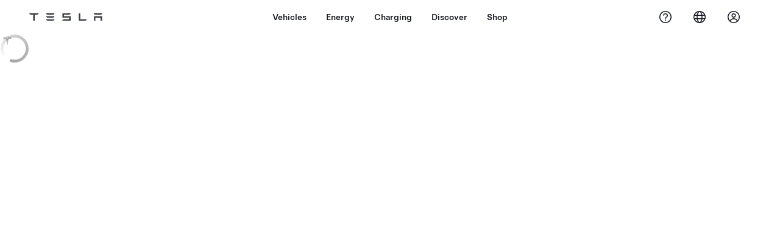

--- FILE ---
content_type: application/javascript
request_url: https://www.tesla.com/Ikl3UQ/zGqb/6aezE/nvXBPqQ/XX/EED9mJiEQ7S3SVb5/BX5qK2AC/Zno0d/jFSbA4B
body_size: 174727
content:
(function(){if(typeof Array.prototype.entries!=='function'){Object.defineProperty(Array.prototype,'entries',{value:function(){var index=0;const array=this;return {next:function(){if(index<array.length){return {value:[index,array[index++]],done:false};}else{return {done:true};}},[Symbol.iterator]:function(){return this;}};},writable:true,configurable:true});}}());(function(){MZ();rQm();F9m();var L9=function F3(NJ,l3){var Is=F3;var D3=js(new Number(Y2),xR);var Ej=D3;D3.set(NJ);for(NJ;Ej+NJ!=dW;NJ){switch(Ej+NJ){case zx:{NJ+=kZ;if(HJ(KR,undefined)&&HJ(KR,null)&&ZT(KR[PQ()[lr(tJ)].call(null,As,D7,Jq)],tJ)){try{var RJ=fR.length;var H6=zc({});var Z3=CH[tY()[cr(Ag)](ED,V0,Ah)](KR)[PQ()[lr(pq)].apply(null,[b7,Nj,k6])](tY()[cr(Wc)].call(null,k6,Qq,lD));if(ZT(Z3[PQ()[lr(tJ)].call(null,zc(tJ),D7,Jq)],Ih)){Y7=CH[rg()[Ij(cD)].apply(null,[bJ,V0,zc(tJ)])](Z3[Ih],Th[rs]);}}catch(QT){fR.splice(vs(RJ,V7),Infinity,DY);}}}break;case MW:{NJ+=lH;var jR=l3[Cv];fR.push(fJ);var xM=P3(bP,[hr()[wg(pR)](Jq,Q3,YM,Or),jR[Th[fr]]]);t3(V7,jR)&&(xM[q3(typeof tY()[cr(pq)],p7([],[][[]]))?tY()[cr(Ih)].apply(null,[WJ,Es,P9]):tY()[cr(Tc)](PY,WQ,vg)]=jR[V7]),t3(Th[qJ],jR)&&(xM[v3()[fg(Pr)](YJ,zc(tJ),Mr,Jr,YD,Ks)]=jR[fr],xM[v3()[fg(kD)].apply(null,[XM,pR,E7,Rr,k9,zc(tJ)])]=jR[sg]),this[PQ()[lr(fJ)](zc([]),HD,MR)][rg()[Ij(kD)](rh,Ww,cE)](xM);fR.pop();}break;case hv:{var AI=l3[Cv];NJ-=V2;fR.push(P4);var NU=AI[tY()[cr(qX)].apply(null,[zc(zc({})),Zt,fP])]||{};NU[hr()[wg(V7)].call(null,pR,LV,jU,Xl)]=tY()[cr(XV)].call(null,hn,fA,HD),delete NU[rg()[Ij(65)].call(null,328,106,zc(zc(0)))],AI[tY()[cr(qX)](V7,Zt,fP)]=NU;fR.pop();}break;case cz:{NJ-=LG;var RL;return fR.pop(),RL=Y7,RL;}break;case Rz:{var wV=ww(CH[rg()[Ij(cE)](FL,VA,fX)][rg()[Ij(YF)].apply(null,[xq,Jr,Ks])][PQ()[lr(GK)].apply(null,[zc(zc(tJ)),YV,rF])][tY()[cr(ML)](WJ,qK,On)](tY()[cr(OS)](jI,S1,pI)),null)?tY()[cr(Jq)].call(null,WU,nK,DA):rg()[Ij(fr)](qE,H4,lV);var Ll=ww(CH[HJ(typeof rg()[Ij(cA)],p7('',[][[]]))?rg()[Ij(cE)](FL,VA,zc(zc(V7))):rg()[Ij(sg)](x4,EF,Nn)][rg()[Ij(YF)](xq,Jr,zc([]))][PQ()[lr(GK)](zc(zc(V7)),YV,rF)][HJ(typeof tY()[cr(N1)],'undefined')?tY()[cr(ML)](Ft,qK,On):tY()[cr(Ih)](zc(V7),DX,VA)](PQ()[lr(Q1)](RV,UA,Q1)),null)?tY()[cr(Jq)].apply(null,[zc(V7),nK,DA]):rg()[Ij(fr)].call(null,qE,H4,b7);var GU=[bq,sE,Dt,Pn,VE,wV,Ll];var hI=GU[v3()[fg(pR)].call(null,pI,YF,ED,Gt,pR,Ih)](PQ()[lr(nI)](RV,EI,Wc));var Hn;return fR.pop(),Hn=hI,Hn;}break;case f2:{var AK=l3[Cv];var HU=l3[CP];var YX=l3[YO];fR.push(WE);CH[q3(typeof tY()[cr(ML)],p7([],[][[]]))?tY()[cr(Ih)].apply(null,[YD,bF,HX]):tY()[cr(Pr)].apply(null,[F4,bl,lv])][PQ()[lr(fF)].call(null,zc(zc(tJ)),KQ,VI)](AK,HU,P3(bP,[HJ(typeof PQ()[lr(PY)],'undefined')?PQ()[lr(ZE)](fX,Mg,qK):PQ()[lr(V7)](lV,Ln,sb),YX,rg()[Ij(qA)](kM,Ks,WU),zc(tJ),rg()[Ij(Mr)].call(null,n9,B4,qA),zc(tJ),PQ()[lr(qJ)].call(null,Ft,nr,PS),zc(Th[fr])]));var CF;return fR.pop(),CF=AK[HU],CF;}break;case Zk:{NJ-=Bz;return parseInt(...l3);}break;case KN:{NJ+=E;var KR=l3[Cv];fR.push(DY);var Y7;}break;case Hm:{NJ-=JZ;return String(...l3);}break;case DW:{var K4=l3[Cv];fR.push(rS);var xb=K4[tY()[cr(qX)].call(null,Jr,Zt,jr)]||{};xb[hr()[wg(V7)](pR,IA,jU,dL)]=q3(typeof tY()[cr(W8)],p7('',[][[]]))?tY()[cr(Ih)](X1,OF,hL):tY()[cr(XV)].call(null,YV,fA,wU),delete xb[rg()[Ij(65)](457,106,45)],K4[tY()[cr(qX)].call(null,zc([]),Zt,jr)]=xb;fR.pop();NJ-=tG;}break;case pB:{NJ-=gO;fR.push(qA);var bq=CH[rg()[Ij(cE)].apply(null,[FL,VA,IV])][PQ()[lr(pX)].apply(null,[cn,E8,rh])]||CH[rg()[Ij(YF)].call(null,xq,Jr,Nn)][q3(typeof PQ()[lr(hn)],p7([],[][[]]))?PQ()[lr(V7)](VA,lF,OK):PQ()[lr(pX)](F4,E8,rh)]?tY()[cr(Jq)](zc(zc([])),nK,DA):rg()[Ij(fr)](qE,H4,pn);var sE=ww(CH[HJ(typeof rg()[Ij(Or)],p7('',[][[]]))?rg()[Ij(cE)](FL,VA,UA):rg()[Ij(sg)].apply(null,[Wb,UV,jI])][q3(typeof rg()[Ij(zK)],p7('',[][[]]))?rg()[Ij(sg)].apply(null,[fS,sg,fJ]):rg()[Ij(YF)].apply(null,[xq,Jr,ZE])][PQ()[lr(GK)].apply(null,[k9,YV,rF])][tY()[cr(ML)].apply(null,[XV,qK,On])](dq()[NK(k9)].call(null,fI,qK,ct,zc(zc([])),ED,rt)),null)?tY()[cr(Jq)](zc(tJ),nK,DA):rg()[Ij(fr)].call(null,qE,H4,zc(zc([])));var Dt=ww(typeof CH[q3(typeof tY()[cr(qt)],'undefined')?tY()[cr(Ih)].call(null,OK,jF,HS):tY()[cr(OK)](zc(zc({})),qt,WU)][q3(typeof dq()[NK(fX)],p7(q3(typeof tY()[cr(YF)],p7([],[][[]]))?tY()[cr(Ih)].apply(null,[YD,Q4,r1]):tY()[cr(jI)].call(null,KE,HI,TF),[][[]]))?dq()[NK(ZE)].call(null,KA,mA,l1,b7,KE,F1):dq()[NK(k9)].call(null,fI,qK,ct,Ih,zc(zc({})),n4)],rg()[Ij(qJ)].call(null,OV,bV,Or))&&CH[tY()[cr(OK)].apply(null,[Or,qt,WU])][dq()[NK(k9)].apply(null,[fI,qK,ct,Or,vS,lV])]?tY()[cr(Jq)](zc({}),nK,DA):HJ(typeof rg()[Ij(PL)],p7([],[][[]]))?rg()[Ij(fr)](qE,H4,zc(tJ)):rg()[Ij(sg)](cn,GL,zc(zc(V7)));var Pn=ww(typeof CH[rg()[Ij(cE)](FL,VA,SV)][dq()[NK(k9)](fI,qK,ct,zc(V7),Tc,X1)],rg()[Ij(qJ)].call(null,OV,bV,V7))?tY()[cr(Jq)](fI,nK,DA):HJ(typeof rg()[Ij(tJ)],'undefined')?rg()[Ij(fr)](qE,H4,b7):rg()[Ij(sg)](Wt,gV,zc(zc(V7)));var VE=HJ(typeof CH[rg()[Ij(cE)](FL,VA,Or)][q3(typeof rg()[Ij(hX)],'undefined')?rg()[Ij(sg)].call(null,gt,Ut,OK):rg()[Ij(sI)].call(null,q8,E4,mt)],HJ(typeof rg()[Ij(pX)],p7('',[][[]]))?rg()[Ij(qJ)].call(null,OV,bV,sA):rg()[Ij(sg)](qL,k1,zc(zc(V7))))||HJ(typeof CH[HJ(typeof rg()[Ij(cl)],p7('',[][[]]))?rg()[Ij(YF)](xq,Jr,YF):rg()[Ij(sg)](d4,x1,XV)][rg()[Ij(sI)].apply(null,[q8,E4,SI])],rg()[Ij(qJ)].call(null,OV,bV,OK))?q3(typeof tY()[cr(vt)],p7('',[][[]]))?tY()[cr(Ih)].call(null,dE,hA,AV):tY()[cr(Jq)](vS,nK,DA):rg()[Ij(fr)].apply(null,[qE,H4,zc(tJ)]);}break;case T0:{NJ-=AP;fR.push(fw);var E1;return E1=[CH[tY()[cr(OK)](Ih,qt,WQ)][tY()[cr(NS)](cn,t8,IE)]?CH[tY()[cr(OK)].call(null,qt,qt,WQ)][tY()[cr(NS)].call(null,Ft,t8,IE)]:q3(typeof tY()[cr(Ft)],'undefined')?tY()[cr(Ih)](cD,Ct,zn):tY()[cr(BA)](zc({}),KF,kb),CH[tY()[cr(OK)](mt,qt,WQ)][PQ()[lr(sl)](nU,UJ,f8)]?CH[tY()[cr(OK)].call(null,zc(V7),qt,WQ)][q3(typeof PQ()[lr(Bt)],p7([],[][[]]))?PQ()[lr(V7)].apply(null,[K1,qF,C1]):PQ()[lr(sl)].call(null,KE,UJ,f8)]:tY()[cr(BA)].apply(null,[hn,KF,kb]),CH[tY()[cr(OK)](fJ,qt,WQ)][q3(typeof rg()[Ij(kD)],'undefined')?rg()[Ij(sg)](Jr,Uw,zc(zc(V7))):rg()[Ij(BA)](xL,wt,fI)]?CH[tY()[cr(OK)].apply(null,[zc(zc(tJ)),qt,WQ])][q3(typeof rg()[Ij(qI)],p7([],[][[]]))?rg()[Ij(sg)].call(null,U8,jL,F4):rg()[Ij(BA)].apply(null,[xL,wt,Jq])]:tY()[cr(BA)].apply(null,[cD,KF,kb]),ww(typeof CH[tY()[cr(OK)](cE,qt,WQ)][tY()[cr(Vt)](ED,qI,P1)],HJ(typeof rg()[Ij(I1)],p7([],[][[]]))?rg()[Ij(qJ)](OS,bV,F4):rg()[Ij(sg)](Dn,zL,qt))?CH[tY()[cr(OK)].call(null,Qq,qt,WQ)][tY()[cr(Vt)].apply(null,[kD,qI,P1])][PQ()[lr(tJ)](zc(zc(V7)),cb,Jq)]:mb(V7)],fR.pop(),E1;}break;}}};var jK=function(){return Cq.apply(this,[TW,arguments]);};var MK=function(){if(CH["Date"]["now"]&&typeof CH["Date"]["now"]()==='number'){return CH["Math"]["round"](CH["Date"]["now"]()/1000);}else{return CH["Math"]["round"](+new (CH["Date"])()/1000);}};var n1=function(lK,Z1){return lK<<Z1;};var p7=function(Tw,nA){return Tw+nA;};var ZT=function(GV,rK){return GV>rK;};var MX=function(){return CH["window"]["navigator"]["userAgent"]["replace"](/\\|"/g,'');};var AL=function(){return ["\x6c\x65\x6e\x67\x74\x68","\x41\x72\x72\x61\x79","\x63\x6f\x6e\x73\x74\x72\x75\x63\x74\x6f\x72","\x6e\x75\x6d\x62\x65\x72"];};var Ht=function(WX){return void WX;};var tE=function(){return Cq.apply(this,[BG,arguments]);};var GE=function(){return nq.apply(this,[O0,arguments]);};var Qt=function(j1){if(j1===undefined||j1==null){return 0;}var Gn=j1["toLowerCase"]()["replace"](/[^0-9]+/gi,'');return Gn["length"];};var NE=function(){return ["\x61\x70\x70\x6c\x79","\x66\x72\x6f\x6d\x43\x68\x61\x72\x43\x6f\x64\x65","\x53\x74\x72\x69\x6e\x67","\x63\x68\x61\x72\x43\x6f\x64\x65\x41\x74"];};var t4=function Qw(II,YS){'use strict';var QL=Qw;switch(II){case ZN:{var r4=YS[Cv];fR.push(kI);var gU;return gU=r4&&U1(rg()[Ij(X1)](wc,Mn,WU),typeof CH[rg()[Ij(mF)](vM,nl,mt)])&&q3(r4[rg()[Ij(ct)].apply(null,[s3,cX,fJ])],CH[rg()[Ij(mF)](vM,nl,zc(V7))])&&HJ(r4,CH[rg()[Ij(mF)](vM,nl,Ih)][tY()[cr(k9)](PY,F4,zr)])?q3(typeof PQ()[lr(ED)],'undefined')?PQ()[lr(V7)].call(null,zc([]),TE,Z4):PQ()[lr(XV)].apply(null,[S1,mg,fl]):typeof r4,fR.pop(),gU;}break;case r5:{var kl=YS[Cv];return typeof kl;}break;case N0:{var kU=YS[Cv];var gS=YS[CP];var cF=YS[YO];fR.push(S8);kU[gS]=cF[PQ()[lr(ZE)].call(null,Nn,NM,qK)];fR.pop();}break;case jv:{var tt=YS[Cv];var TS=YS[CP];var HV=YS[YO];return tt[TS]=HV;}break;case CP:{var RX=YS[Cv];var MF=YS[CP];var EV=YS[YO];fR.push(Aq);try{var d1=fR.length;var gE=zc(CP);var hE;return hE=P3(bP,[hr()[wg(V7)].apply(null,[pR,q4,jU,Jr]),tY()[cr(XV)](Hw,fA,jx),rg()[Ij(HI)](rb,KI,Hw),RX.call(MF,EV)]),fR.pop(),hE;}catch(PK){fR.splice(vs(d1,V7),Infinity,Aq);var Jn;return Jn=P3(bP,[hr()[wg(V7)].call(null,pR,q4,jU,E7),rg()[Ij(F1)].apply(null,[Cl,ED,zc(zc(tJ))]),rg()[Ij(HI)].call(null,rb,KI,ED),PK]),fR.pop(),Jn;}fR.pop();}break;case vz:{return this;}break;case U2:{var JS=YS[Cv];var jV;fR.push(DF);return jV=P3(bP,[rg()[Ij(Vl)](fP,RV,jI),JS]),fR.pop(),jV;}break;case X:{return this;}break;case O0:{return this;}break;case lP:{fR.push(EU);var g4;return g4=PQ()[lr(SV)](SV,zR,KF),fR.pop(),g4;}break;case dG:{var Zl=YS[Cv];fR.push(FX);var W1=CH[HJ(typeof tY()[cr(cD)],'undefined')?tY()[cr(Pr)](zc(V7),bl,Ah):tY()[cr(Ih)](JV,Ub,ql)](Zl);var Ul=[];for(var VL in W1)Ul[rg()[Ij(kD)].call(null,rA,Ww,pR)](VL);Ul[tY()[cr(rt)](RI,pw,SM)]();var cL;return cL=function Ol(){fR.push(d4);for(;Ul[PQ()[lr(tJ)].call(null,ZI,sD,Jq)];){var Uq=Ul[tI()[Fl(k9)](ZE,S1,sg,cD,wA)]();if(t3(Uq,W1)){var pK;return Ol[PQ()[lr(ZE)](WJ,WY,qK)]=Uq,Ol[rg()[Ij(UA)].call(null,Kb,fw,zc(zc([])))]=zc(V7),fR.pop(),pK=Ol,pK;}}Ol[rg()[Ij(UA)](Kb,fw,RV)]=zc(Th[fr]);var nE;return fR.pop(),nE=Ol,nE;},fR.pop(),cL;}break;case lG:{fR.push(bJ);this[rg()[Ij(UA)](PX,fw,Hw)]=zc(Th[fr]);var Jl=this[PQ()[lr(fJ)](fF,Ph,MR)][Th[fr]][q3(typeof tY()[cr(YD)],'undefined')?tY()[cr(Ih)].apply(null,[zc(V7),TK,VU]):tY()[cr(qX)].call(null,zc(zc(V7)),Zt,qj)];if(q3(HJ(typeof rg()[Ij(mt)],p7('',[][[]]))?rg()[Ij(F1)](bU,ED,zc(zc({}))):rg()[Ij(sg)](xl,T4,S1),Jl[hr()[wg(V7)](pR,It,jU,DV)]))throw Jl[rg()[Ij(HI)](c1,KI,zc(V7))];var NL;return NL=this[rg()[Ij(RI)].apply(null,[fs,WF,Xl])],fR.pop(),NL;}break;case qO:{var db=YS[Cv];fR.push(Qn);var U4;return U4=db&&U1(rg()[Ij(X1)].apply(null,[K9,Mn,Pr]),typeof CH[q3(typeof rg()[Ij(Wc)],p7([],[][[]]))?rg()[Ij(sg)].call(null,zV,hl,mt):rg()[Ij(mF)](rX,nl,pq)])&&q3(db[rg()[Ij(ct)](Qk,cX,Nn)],CH[rg()[Ij(mF)].call(null,rX,nl,YV)])&&HJ(db,CH[q3(typeof rg()[Ij(JV)],p7([],[][[]]))?rg()[Ij(sg)](vn,wl,G1):rg()[Ij(mF)](rX,nl,mF)][tY()[cr(k9)](WU,F4,j7)])?HJ(typeof PQ()[lr(OL)],p7('',[][[]]))?PQ()[lr(XV)](zc(zc(tJ)),nw,fl):PQ()[lr(V7)](zc([]),KI,Vw):typeof db,fR.pop(),U4;}break;case Rk:{var kF=YS[Cv];return typeof kF;}break;case w5:{var fE=YS[Cv];fR.push(p8);var Ew;return Ew=fE&&U1(rg()[Ij(X1)].call(null,Gc,Mn,pS),typeof CH[rg()[Ij(mF)](rV,nl,k6)])&&q3(fE[rg()[Ij(ct)].apply(null,[tD,cX,SI])],CH[rg()[Ij(mF)].call(null,rV,nl,WU)])&&HJ(fE,CH[q3(typeof rg()[Ij(XE)],'undefined')?rg()[Ij(sg)](jF,jU,zc(zc(V7))):rg()[Ij(mF)](rV,nl,rl)][tY()[cr(k9)](SE,F4,gR)])?q3(typeof PQ()[lr(cD)],'undefined')?PQ()[lr(V7)].apply(null,[tJ,zA,UU]):PQ()[lr(XV)](zc({}),R6,fl):typeof fE,fR.pop(),Ew;}break;case W2:{var H1=YS[Cv];return typeof H1;}break;case sG:{var wF=YS[Cv];var tb;fR.push(mF);return tb=wF&&U1(HJ(typeof rg()[Ij(pI)],p7([],[][[]]))?rg()[Ij(X1)](En,Mn,PY):rg()[Ij(sg)](z4,m1,mF),typeof CH[rg()[Ij(mF)](Xl,nl,zK)])&&q3(wF[HJ(typeof rg()[Ij(F4)],p7([],[][[]]))?rg()[Ij(ct)](rn,cX,Pr):rg()[Ij(sg)].call(null,sK,XA,ZE)],CH[rg()[Ij(mF)](Xl,nl,fF)])&&HJ(wF,CH[rg()[Ij(mF)](Xl,nl,IV)][HJ(typeof tY()[cr(dE)],p7('',[][[]]))?tY()[cr(k9)](E7,F4,WI):tY()[cr(Ih)].apply(null,[YV,Qn,l1])])?PQ()[lr(XV)](dL,YE,fl):typeof wF,fR.pop(),tb;}break;case Um:{var nn=YS[Cv];return typeof nn;}break;case mB:{var wL=YS[Cv];fR.push(B1);var UX;return UX=wL&&U1(rg()[Ij(X1)].apply(null,[vQ,Mn,zc(tJ)]),typeof CH[rg()[Ij(mF)].call(null,JL,nl,k6)])&&q3(wL[q3(typeof rg()[Ij(F4)],'undefined')?rg()[Ij(sg)](zI,zL,F1):rg()[Ij(ct)](bU,cX,nI)],CH[rg()[Ij(mF)].call(null,JL,nl,zc(zc([])))])&&HJ(wL,CH[HJ(typeof rg()[Ij(Jw)],p7([],[][[]]))?rg()[Ij(mF)](JL,nl,hn):rg()[Ij(sg)].apply(null,[cA,pI,zc({})])][tY()[cr(k9)].apply(null,[zc(zc(tJ)),F4,JF])])?PQ()[lr(XV)].apply(null,[UA,jE,fl]):typeof wL,fR.pop(),UX;}break;case bH:{var Ow=YS[Cv];return typeof Ow;}break;case EG:{var tw=YS[Cv];var q1=YS[CP];var xX=YS[YO];fR.push(Fq);tw[q1]=xX[PQ()[lr(ZE)](rl,Gw,qK)];fR.pop();}break;case Q5:{var zl=YS[Cv];var Db=YS[CP];var OX=YS[YO];return zl[Db]=OX;}break;case RH:{var VK=YS[Cv];var fV=YS[CP];var gn=YS[YO];fR.push(RE);try{var G8=fR.length;var tA=zc([]);var hF;return hF=P3(bP,[hr()[wg(V7)].apply(null,[pR,c1,jU,kD]),tY()[cr(XV)](xI,fA,qb),rg()[Ij(HI)].call(null,R1,KI,zc(V7)),VK.call(fV,gn)]),fR.pop(),hF;}catch(tn){fR.splice(vs(G8,V7),Infinity,RE);var dn;return dn=P3(bP,[q3(typeof hr()[wg(Jq)],p7([],[][[]]))?hr()[wg(ct)].call(null,Bl,C8,PV,zK):hr()[wg(V7)].call(null,pR,c1,jU,kD),HJ(typeof rg()[Ij(ZA)],'undefined')?rg()[Ij(F1)].apply(null,[ZK,ED,tJ]):rg()[Ij(sg)](q4,pL,zc(zc(V7))),rg()[Ij(HI)](R1,KI,zc(zc({}))),tn]),fR.pop(),dn;}fR.pop();}break;case Gx:{return this;}break;case RG:{var Cn=YS[Cv];var QS;fR.push(kt);return QS=P3(bP,[rg()[Ij(Vl)].call(null,Yj,RV,S1),Cn]),fR.pop(),QS;}break;case YG:{return this;}break;}};var p4=function(){return ["\x6c\x65\x6e\x67\x74\x68","\x41\x72\x72\x61\x79","\x63\x6f\x6e\x73\x74\x72\x75\x63\x74\x6f\x72","\x6e\x75\x6d\x62\x65\x72"];};var vs=function(c8,FF){return c8-FF;};var Xt=function(nt,bL){return nt/bL;};var CA=function(R8){return ~R8;};var s4=function(){return nq.apply(this,[Cv,arguments]);};var OU=function(){return nq.apply(this,[E,arguments]);};var D4=function(SU,LX){return SU^LX;};var q3=function(Q8,dF){return Q8===dF;};var Bw=function(){return ["Qfqca\tG[","aV\bM","\'V-84\"$Q2","\"8.)","k",",!L#7M","1*#B",";\\!\x3f 5","X=","O94-$I.\n2M","^>*;L\b82","","z ","\x003+","6. V#(\"","X)8#(W2-!","/-_9X\v+.,\x3fL","K","=1\\<\v\v(Q#","}&;-#k;(*>Q","55 Q","Z3-;\"","\x3f\\$(\x3f\nI65#\'X\t/","%\x3f",";x",",5\\","#60Q$9","K$9*\x3f\x40","<\\\v","O","6T","V9","\"y8(G>/!x33,\b]\"-!",";0=M%","<\x3f=I1\"7","\x3f\x077","M\n3.!\\>%3,8W9:\t","\x07","\"<=(A<%2!p&4!(`8+",".\'P%\x3f\x3f\x40>6K%/","Re","7","+6","\\>/..Q*4286X>\x3f*,Q\x3f:<\'X:","<L\"8<","V\'<7\\).\x3fQ","P96\x07=","#*","j\t84!*","$P","\x3f\x40;/","\r\"2!(","`GX0<\fI8<\">\'<M","F\x3f","+9+","$2\"/W","K","#","%\\\v",".;,F\x00;27","#s4\f",")=F",">U\n\x009","D",",$Q","*\x00*W//,A#0=X7<I3<","C1","1K+6","J>.","%L27","MQ=d","=O#>*>F9>7","50X) \x3fD\f","bz\tx2M","V#",">2=U86","\b80R","2-6K>%(!9","(\b+ \\\t\b4  \x40>:<:T>.\t\"W\x3f$-=^","%"," J24%\\","&m","/.#","<!L\b","<:Z\x072;$J2!<\'","I8.*\vI#","","%87J","\"4*","\t8K\b>6","47","06V\b>l.Q2","\x07;0","2-\'\x40\bw=\\+) \x3fx","80\\\r>","z4%06K\"/+.!P\n2","vtRNn",">U\n","\f\"",".\x40","%;","$Q",".W#<","B8*<I","X)8#(W\n>6","[","6J\t#0.9\x40",">56^&},,Q\bw8\'\\:)","0J\t","#+6M","\v","%4","5 ","2I\r/3+M3","\f#\r>\\\x07%3*C\r2-","}7Z\"+.+\'C\x07$,<I\"+,i15/","e+8\n!P-\t.*",".*9u\x00-\'\\","\x00",":!V/","1.#B0<","I\x3f:&#a\n6","/L2-:Z<!+I\x3f-","6A\r%/;>","u<WG","+2\x40","&J8"," 0\x07","#\\\'4<>L$","P.87C",")2","\"4)9",">/6\bK><","#","/1**D",";\\-5;","K\'29(d\x07/=M1#.;(K$","/*+W\x3f",")Dz;2RP88#\"D","88\"\"S>#<","<<#8\x40","U16>X)8","+ M.","AM\t",".8)$K\'%6\x006K\t3","8>=p","#o&.!F6-7","\"\"P36\x07=","A>:P/1,Q","4<Z\b\'8!9","1P\t$8<>","\x078*X\t+","\"8.","\x3fx","G6","0<\x07\\/0*9W\x3f286K;%/8Q\x078*","(=P","m\x3f>\'\bS#","6W","=D","<,9L5>\\>","2M\t+>\'\bS#","=(H26W\t4<9\x40%","\'86[\x3f/","]<4,(a\n6",">*$:T%(;d\b>/",",","5.\x3f\x406%+*{\b,;*\x3f"," \tMx","\f)","k0:MRt","64:i&9\t!j)\v|15:6_\"4%&I8)!J\t\x3f+85\\GfkCg\fK}evb","\x07$->2T",".*>V9\n<K-8","6O","\']","67&X/.",">;2M",">.!I\x071=M\'","\'X!","#+*#","\n\x40%8<K","B->",".6 G","L//*\x40","87<X/3+","-","j","I8)","F9c","<]","\x00%02[/","\x006O","24:U<.9=(V","*\x07\'5X8<>L","\f4#(","Z&1*.Q#6=6J4(#D\x07",">Q\n\"*","\x00 a","c$V\bM","$<^$)\v,Q\n","-:W","% P M>8\"(KW 0;V\b>},,Q\bw6s_$<#!\\","AL{g","I\b8","8(G>/!f<<#8D"," J>$0X&$;D6;6","#.\x3f,Q\b!6I\t#2!","86+7n86*\x3f","&9\x40#6sK9(#9w7\'$} /O#","0Z9.&/L\x07# ]6O$)<",".;D<4Q\t","8\"$Q","V>7:_","4(\'1=M\'<<","0X)(#,Q1\x07","9-&Z9).\x3fQ","> #C:","V)-:",".=","*2K\t.","e!6","%B%:","%<\'\\//.*9v98\x07P/2:9","loN,L\\","4)\x3fD1<T\x3f0","\x3f8K<<;(q27",")8I\x07>3#L\t$\x3f(","7V\x3f0*#Q.24=M","#U>; \x3fH","\n%*yy",">/&#B","$)2\x403+0*",":6\n%P#\x3f&!L41=^","=L","1S))oI>7-",",,U%<","<U8*=Q","D\b","h=\x07q\t","\'+>I\t",">\'j\t%/.*\x40>\x07386J","80","#X9","\x3f(W\r6#-",".\x3f(\x40\b \'Q94<","!\\\x3f1;D",";<:L","K5)m","/","4+6W","D\'=N","I","io+Bnu;6>D;hLATa","=0L/3;\x00J","0\vd\'\"",")\x40\x076\r>\\><\"=","J8,6]=3","\x3fD84","=/.=","A98-$!X!",")"," \\9",":C","0 ","52\'k)\t\r*(W(970M%3","6*\t=Z4>8=,Q","04\x3fJ","#8\x3f","_%0",";(]","\r",":_\';9W","6O$)","W\"<\'n!8\"F\x00","8\"R","2A",")\x40\x07086`/1+",",!L\b","U\x0700 u$:;%","\x3f\x40%7"];};var f4=function(gL){return CH["unescape"](CH["encodeURIComponent"](gL));};function rQm(){Sv=+ ! +[]+! +[]+! +[]+! +[]+! +[]+! +[],TW=! +[]+! +[]+! +[]+! +[],HP=+ ! +[]+! +[]+! +[],Cv=+[],CP=+ ! +[],E=[+ ! +[]]+[+[]]-+ ! +[]-+ ! +[],YO=! +[]+! +[],XN=[+ ! +[]]+[+[]]-[],xv=[+ ! +[]]+[+[]]-+ ! +[],bk=+ ! +[]+! +[]+! +[]+! +[]+! +[]+! +[]+! +[],Mx=+ ! +[]+! +[]+! +[]+! +[]+! +[];}var dX=function(jw){if(jw==null)return -1;try{var AE=0;for(var Tn=0;Tn<jw["length"];Tn++){var hU=jw["charCodeAt"](Tn);if(hU<128){AE=AE+hU;}}return AE;}catch(Lt){return -2;}};var kE=function(){return Cq.apply(this,[IB,arguments]);};var nq=function bK(Y8,UF){var In=bK;do{switch(Y8){case sN:{if(q3(typeof dA,EA[sg])){dA=TV;}Y8=fv;var vw=p7([],[]);k4=vs(mV,fR[vs(fR.length,V7)]);}break;case Dv:{Y8=hx;while(JU(SF,T1[QV[tJ]])){hr()[T1[SF]]=zc(vs(SF,ct))?function(){GA=[];bK.call(this,dG,[T1]);return '';}:function(){var I4=T1[SF];var mK=hr()[I4];return function(Sw,zE,S4,BX){if(q3(arguments.length,tJ)){return mK;}var Qb=bK(XN,[Sw,zE,S4,As]);hr()[I4]=function(){return Qb;};return Qb;};}();++SF;}}break;case b5:{return [YD,ct,mb(sg),V7,mb(Pr),cD,mb(fF),kD,pR,mb(pR),tJ,YF,mb(Ih),mb(fr),V7,kD,mb(jI),mb(kD),fF,mb(cD),mb(qA),Pr,ct,mb(cE),mb(pq),pq,ct,mb(jI),cD,mb(kD),mb(Ih),mb(x8),F4,YF,mb(Nn),mb(V7),sA,mb(V7),mb(Ih),mb(kD),kD,mb(fr),sg,mb(pR),mb(jI),YF,mb(YF),mb(F1),sg,pR,kD,mb(V7),mb(k9),sg,ct,mb(Ih),mb(n4),n4,mb(kD),k9,sg,mb(qt),F4,tJ,lV,mb(cD),lV,tJ,mb(cD),lV,mb(sg),mb(V7),mb(V7),Ih,mb(lV),V7,fF,mb(cD),mb(Jq),fr,mb(YV),YV,k9,fr,sg,jI,mb(sg),mb(Pr),mb(pR),YD,mb(Jq),cD,mb(cD),YF,ZE,mb(Pr),fF,mb(fr),jI,Jq,mb(Pr),Jq,mb(kD),mb(sg),lV,mb(YD),YD,mb(Hw),Mr,mb(Pr),tJ,mb(fr),Ih,mb(Hw),pq,ZE,mb(Pr),Ih,mb(sg),mb(fr),k9,mb(NI),xI,fr,mb(VA),mF,mb(fr),jI,mb(cD),Pr,jI,mb(jI),pS,mb(k9),YF,mb(kD),jI,mb(Pr),mb(kD),mb(sg),ct,pq,mb(Ih),Pr,Ih,mb(Vt),XV,X1,mb(Pr),YV,mb(sA),cD,fr,Pr,mb(hn),wl,mb(V7),tJ,mb(ct),mb(fr),fF,mb(Pr),Jq,mb(V7),fr,mb(Nn),Pr,mb(pR),Pr,mb(ZI),sg,YD,mb(jI),mb(Jq),mb(Jq),fr,mb(cE),mb(sg),mb(ct),Pr,mb(YF),k9,mb(V7),mb(V7),fr,Jq,mb(fr),mb(lV),k9,fr,jI,mb(fF),Jq,mb(As),sA,qJ,mb(RV),rs,Jq,mb(ZE),Ih,mb(YV),VA,mb(Jq),Ih,Jq,mb(V7),jI,cD,mb(Ih),k9,sg,mb(jI),mb(V7),mb(F4),ZI,fr,mb(nU),ZI,mb(bE),qt,Jq,ZE,YF,mb(cD),mb(cD),mb(pR),sg,qA,mb(As),fX,mb(Nn),Nn,mb(YF),jI];}break;case lG:{Y8=hx;while(JU(lU,DK[XL[tJ]])){tI()[DK[lU]]=zc(vs(lU,fr))?function(){zU=[];bK.call(this,E,[DK]);return '';}:function(){var MI=DK[lU];var Lb=tI()[MI];return function(Tb,pA,VX,L4,WV){if(q3(arguments.length,tJ)){return Lb;}var SA=bK(wv,[Tb,cK,VX,zK,WV]);tI()[MI]=function(){return SA;};return SA;};}();++lU;}}break;case cB:{Y8-=Z;var D8=p7([],[]);Sl=vs(kw,fR[vs(fR.length,V7)]);}break;case VB:{fR.push(w1);var pE=vX?CH[rg()[Ij(tJ)].call(null,SO,Vl,K1)]:CH[PQ()[lr(pR)].call(null,zc([]),WO,Rn)];for(var Gl=tJ;JU(Gl,J8[q3(typeof PQ()[lr(fr)],p7([],[][[]]))?PQ()[lr(V7)].call(null,HI,r1,TL):PQ()[lr(tJ)].apply(null,[qX,bx,Jq])]);Gl=p7(Gl,V7)){RF[rg()[Ij(kD)](wK,Ww,dL)](pE(Eq(J8[Gl])));}Y8-=cm;var ZX;return fR.pop(),ZX=RF,ZX;}break;case fv:{while(ZT(T8,tJ)){if(HJ(gA[EA[fr]],CH[EA[V7]])&&Pl(gA,dA[EA[tJ]])){if(U1(dA,TV)){vw+=Cq(gH,[k4]);}return vw;}if(q3(gA[EA[fr]],CH[EA[V7]])){var GI=sw[dA[gA[tJ]][tJ]];var NX=bK.apply(null,[AO,[gA[V7],p7(k4,fR[vs(fR.length,V7)]),T8,zc([]),k6,GI]]);vw+=NX;gA=gA[tJ];T8-=P3(O0,[NX]);}else if(q3(dA[gA][EA[fr]],CH[EA[V7]])){var GI=sw[dA[gA][tJ]];var NX=bK(AO,[tJ,p7(k4,fR[vs(fR.length,V7)]),T8,zc(zc([])),lV,GI]);vw+=NX;T8-=P3(O0,[NX]);}else{vw+=Cq(gH,[k4]);k4+=dA[gA];--T8;};++gA;}Y8+=S5;}break;case O5:{Y8=dx;while(ZT(LA,tJ)){if(HJ(Ot[XL[fr]],CH[XL[V7]])&&Pl(Ot,dV[XL[tJ]])){if(U1(dV,zU)){v8+=Cq(gH,[wb]);}return v8;}if(q3(Ot[XL[fr]],CH[XL[V7]])){var Yw=bX[dV[Ot[tJ]][tJ]];var KL=bK.call(null,wv,[Ot[V7],KF,LA,Yw,p7(wb,fR[vs(fR.length,V7)])]);v8+=KL;Ot=Ot[tJ];LA-=P3(ZN,[KL]);}else if(q3(dV[Ot][XL[fr]],CH[XL[V7]])){var Yw=bX[dV[Ot][tJ]];var KL=bK.apply(null,[wv,[tJ,S1,LA,Yw,p7(wb,fR[vs(fR.length,V7)])]]);v8+=KL;LA-=P3(ZN,[KL]);}else{v8+=Cq(gH,[wb]);wb+=dV[Ot];--LA;};++Ot;}}break;case rz:{Y8=hx;fR.pop();}break;case nB:{while(ZT(Yt,tJ)){if(HJ(kA[mw[fr]],CH[mw[V7]])&&Pl(kA,WS[mw[tJ]])){if(U1(WS,Tl)){Lw+=Cq(gH,[TA]);}return Lw;}if(q3(kA[mw[fr]],CH[mw[V7]])){var DS=G4[WS[kA[tJ]][tJ]];var WA=bK(z0,[p7(TA,fR[vs(fR.length,V7)]),Or,DS,kA[V7],Yt,Or]);Lw+=WA;kA=kA[tJ];Yt-=P3(b5,[WA]);}else if(q3(WS[kA][mw[fr]],CH[mw[V7]])){var DS=G4[WS[kA][tJ]];var WA=bK.call(null,z0,[p7(TA,fR[vs(fR.length,V7)]),Jq,DS,tJ,Yt,mF]);Lw+=WA;Yt-=P3(b5,[WA]);}else{Lw+=Cq(gH,[TA]);TA+=WS[kA];--Yt;};++kA;}Y8=nH;}break;case jP:{while(ZT(mE,tJ)){if(HJ(lL[QV[fr]],CH[QV[V7]])&&Pl(lL,Wn[QV[tJ]])){if(U1(Wn,GA)){D8+=Cq(gH,[Sl]);}return D8;}if(q3(lL[QV[fr]],CH[QV[V7]])){var mS=sV[Wn[lL[tJ]][tJ]];var IF=bK(XN,[mE,p7(Sl,fR[vs(fR.length,V7)]),lL[V7],mS]);D8+=IF;lL=lL[tJ];mE-=P3(gk,[IF]);}else if(q3(Wn[lL][QV[fr]],CH[QV[V7]])){var mS=sV[Wn[lL][tJ]];var IF=bK(XN,[mE,p7(Sl,fR[vs(fR.length,V7)]),tJ,mS]);D8+=IF;mE-=P3(gk,[IF]);}else{D8+=Cq(gH,[Sl]);Sl+=Wn[lL];--mE;};++lL;}Y8=bZ;}break;case NG:{Y8-=mW;if(Pl(C4,tJ)){do{var CE=Ml(vs(p7(C4,zb),fR[vs(fR.length,V7)]),Iw.length);var rE=tU(zt,C4);var cV=tU(Iw,CE);QX+=Cq(gH,[CX(qw(CA(rE),CA(cV)),qw(rE,cV))]);C4--;}while(Pl(C4,tJ));}}break;case bZ:{Y8=hx;return D8;}break;case pz:{Y8+=Mx;for(var hS=tJ;JU(hS,tF[HJ(typeof PQ()[lr(tJ)],'undefined')?PQ()[lr(tJ)].apply(null,[Ks,JB,Jq]):PQ()[lr(V7)].apply(null,[SI,Ob,FE])]);hS=p7(hS,V7)){(function(){var tK=tF[hS];var LU=JU(hS,qU);fR.push(Mb);var Cb=LU?tY()[cr(tJ)](Jr,nl,Vn):q3(typeof PQ()[lr(V7)],'undefined')?PQ()[lr(V7)].apply(null,[Vt,RK,kS]):PQ()[lr(fr)].call(null,zc(tJ),Q0,TU);var AU=LU?CH[PQ()[lr(pR)].call(null,YF,rG,Rn)]:CH[HJ(typeof rg()[Ij(fr)],p7('',[][[]]))?rg()[Ij(tJ)].call(null,mf,Vl,YV):rg()[Ij(sg)].call(null,hl,Z8,YF)];var vK=p7(Cb,tK);f5[vK]=function(){var gI=AU(pF(tK));f5[vK]=function(){return gI;};return gI;};fR.pop();}());}}break;case BH:{Y8=hx;for(var nV=tJ;JU(nV,Xb.length);nV++){var vU=tU(Xb,nV);var sn=tU(Yn.TG,BK++);bI+=Cq(gH,[qw(CX(CA(vU),sn),CX(CA(sn),vU))]);}return bI;}break;case ZP:{return Cq(LW,[z8]);}break;case E:{var DK=UF[Cv];Y8+=XN;var lU=tJ;}break;case kf:{Y8-=vm;if(JU(KX,r8[El[tJ]])){do{vA()[r8[KX]]=zc(vs(KX,jI))?function(){ll=[];bK.call(this,Ef,[r8]);return '';}:function(){var BE=r8[KX];var RU=vA()[BE];return function(H8,xV,wE,Nw){if(q3(arguments.length,tJ)){return RU;}var jX=bK.call(null,BW,[H8,xV,Jq,Nw]);vA()[BE]=function(){return jX;};return jX;};}();++KX;}while(JU(KX,r8[El[tJ]]));}}break;case XN:{var mE=UF[Cv];Y8=cB;var kw=UF[CP];var lL=UF[YO];var Wn=UF[HP];if(q3(typeof Wn,QV[sg])){Wn=GA;}}break;case dx:{Y8=hx;return v8;}break;case Qz:{return dl;}break;case OZ:{Y8=hx;Tl=[mb(pR),mb(jI),V7,mb(V7),mb(ct),Ih,mb(YD),V7,Nn,mb(Nn),mb(V7),mb(Hw),mb(fr),mb(F1),pR,mb(fr),Pr,mb(fr),mb(wl),WJ,mb(V7),mb(Ih),mb(fr),mb(kD),Nn,mb(Pr),Jq,mb(V7),Nn,qA,mb(cD),mb(fr),mb(Jq),Nn,mb(Ih),sg,mb(jI),mb(V7),mb(kD),ZE,mb(k9),mb(Jq),mb(V7),rs,mb(ct),mb(fF),ct,mb(YD),Pr,sg,cD,mb(k9),mb(ZE),mb(sg),Ih,Ih,[fr],mb(lV),YV,sg,mb(jI),mb(Jq),cD,V7,jI,k9,mb(Nn),mb(k9),kD,mb(fr),sg,mb(pR),mb(jI),YF,mb(YF),mb(Pr),cD,[tJ],sg,Ih,mb(cD),Pr,tJ,cD,mb(bE),F4,mb(kD),tJ,jI,ZE,mb(sA),[V7],Jq,fF,mb(qA),Pr,ct,mb(sA),Nn,mb(YF),mb(Jq),sA,mb(qA),Pr,k9,mb(ct),pq,mb(YF),Pt,mb(ZI),mb(Jq),sA,mb(pR),mb(Ih),fr,Pr,mb(S1),YV,jI,mb(V7),mb(ct),mb(qJ),xI,[Jq],mb(VA),[fr],kD,mb(Pr),V7,mb(qA),VA,mb(Jq),Ih,Jq,mb(cK),cK,V7,mb(Pr),V7,mb(fF),SE,mb(ct),mb(Pr),V7,X1,mb(dL),Nn,Pt,mb(cD),Pr,mb(sg),sA,jI,[Jq],V7,mb(fr),mb(cD),tJ,YF,mb(cK),F4,tJ,lV,mb(cD),lV,tJ,mb(k9),fF,mb(YD),mb(YF),V7,Ih,lV,mb(YF),cD,mb(As),F4,mb(kD),fI,mb(Ih),mb(YF),mb(x8),mb(cD),jI,sg,mb(lV),sg,mb(fF),cE,YF,mb(ct),jI,pR,Ih,mb(Jq),Ih,fr,mb(sg),ct,k9,Pr,mb(YD),tJ,YV,mb(ZE),mb(sg),fr,[V7],mF,mb(jI),ct,mb(Ih),mb(fF),YF,tJ,mb(Pr),mb(V7),Nn,mb(Nn),tJ,YD,mb(jI),lV,mb(ZE),fF,mb(fr),YF,mb(wl),Mr,mb(pR),fF,fr,mb(ZE),sg,mb(pR),Nn,mb(Hw),qA,pR,mb(k9),lV,V7,mb(Nn),kD,sg,YD,mb(F4),fF,fF,mb(fF),kD,mb(RV),SE,k9,mb(qA),Pr,mb(sg),mb(Ih),YD,mb(DV),Jr,V7,Ih,mb(IV),HI,mb(HI),[Pr],mb(sg),mb(Ih),mb(PY),Vl,ct,jI,mb(k9),mb(pS),[Pr],ct,mb(cE),mb(Vl),Ft,mb(ct),mb(Ks),IV,Ih,mb(ct),mb(Pr),mb(Vl),XV,qA,cD,[tJ],mb(Hw),Nn,kD,mb(k9),mb(cD),Pr,mb(pR),mb(Pr),fr,fr,mb(ZE),fX,mb(Nn),Nn,mb(YF),Ih,mb(jI),fF,mb(ZI),wl,mb(Pr),V7,mb(RV),cK,kD,mb(rt),mb(fr),fJ,mb(bE),mb(ZE),ct,mb(Jq),n4,mb(qJ),mb(cE),zK,mb(X1),mb(cE),sg,Pr,mb(YF),cK,mb(Ih),mb(HI),SV,V7,mb(cD),tJ,mb(rs),mb(mF),vS,mb(YV),qJ,mb(k9),Pr,mb(dE),x8,mb(YF),mb(sg),cD,mb(F4),pq,Pt,mb(ZE),mb(fX),nU,mb(As),Pr,mb(cE),Ih,Ih,YD,mb(YF),lV,V7,kD,tJ,mb(pR),mb(fr),mb(pR)];}break;case T5:{var QX=p7([],[]);var zt=Iq[qn];Y8=NG;var C4=vs(zt.length,V7);}break;case H0:{Y8-=B0;if(JU(rw,ht[mw[tJ]])){do{v3()[ht[rw]]=zc(vs(rw,cD))?function(){Tl=[];bK.call(this,P0,[ht]);return '';}:function(){var xw=ht[rw];var vE=v3()[xw];return function(YL,ln,Y1,hw,YK,nX){if(q3(arguments.length,tJ)){return vE;}var zF=bK(z0,[YL,lV,fF,hw,YK,As]);v3()[xw]=function(){return zF;};return zF;};}();++rw;}while(JU(rw,ht[mw[tJ]]));}}break;case UN:{var Kw=vs(sF.length,V7);while(Pl(Kw,tJ)){var PA=Ml(vs(p7(Kw,O1),fR[vs(fR.length,V7)]),BV.length);var kX=tU(sF,Kw);var ZF=tU(BV,PA);z8+=Cq(gH,[CX(CA(CX(kX,ZF)),qw(kX,ZF))]);Kw--;}Y8+=j2;}break;case Uf:{var Yt=UF[TW];var Hl=UF[Mx];if(q3(typeof WS,mw[sg])){WS=Tl;}Y8=nB;var Lw=p7([],[]);TA=vs(XI,fR[vs(fR.length,V7)]);}break;case cH:{Y8-=bZ;return vw;}break;case Mx:{var jt=UF[Cv];Y8+=QO;var Zb=UF[CP];var g8=UF[YO];var bI=p7([],[]);var BK=Ml(vs(jt,fR[vs(fR.length,V7)]),lV);var Xb=A8[Zb];}break;case BG:{return Cq(CZ,[QX]);}break;case Px:{Y8=hx;var X4=UF[Cv];Yn=function(hb,FU,CK){return bK.apply(this,[Mx,arguments]);};return zX(X4);}break;case AO:{var gA=UF[Cv];var mV=UF[CP];var T8=UF[YO];Y8=sN;var nb=UF[HP];var v4=UF[TW];var dA=UF[Mx];}break;case WZ:{wb=vs(V4,fR[vs(fR.length,V7)]);Y8+=mB;}break;case nH:{Y8=hx;return Lw;}break;case HP:{Y8+=fx;G4=[[mb(Ih),mb(pR),YD,tJ,mb(YD),Jq,mb(V7)],[lV,mb(ct),cD,mb(fF),cD,mb(Nn)],[ZE,cD,pR,mb(cD),mb(Jq),fr],[],[],[],[mb(k9),mb(Pr),sg,cD],[],[],[],[],[nI,mb(qA),Pr]];}break;case cm:{var fL;return fR.pop(),fL=BU,fL;}break;case Cv:{var VF=UF[Cv];var qn=UF[CP];var zb=UF[YO];Y8+=T5;var Iw=Iq[OA];}break;case R2:{var tF=UF[Cv];var qU=UF[CP];fR.push(vL);Y8=pz;var pF=bK(Bx,[]);}break;case O0:{var L1=UF[Cv];var O1=UF[CP];Y8+=Sf;var bw=UF[YO];var BV=DL[vl];var z8=p7([],[]);var sF=DL[bw];}break;case z0:{var XI=UF[Cv];var j4=UF[CP];Y8=Uf;var WS=UF[YO];var kA=UF[HP];}break;case HH:{var mL=UF[Cv];var CV=UF[CP];Y8=cm;fR.push(QU);var BU=tY()[cr(jI)](zc(zc(V7)),HI,xF);for(var Bn=tJ;JU(Bn,mL[PQ()[lr(tJ)].call(null,zc(zc([])),IE,Jq)]);Bn=p7(Bn,V7)){var BL=mL[rg()[Ij(k9)](n8,Hb,Jq)](Bn);var M4=CV[BL];BU+=M4;}}break;case Bx:{fR.push(jL);var N4={'\x36':HJ(typeof tY()[cr(tJ)],'undefined')?tY()[cr(fr)](Un,k6,Aw):tY()[cr(Ih)].apply(null,[pS,Pr,J1]),'\x4a':rg()[Ij(fr)](Wk,H4,G1),'\x53':rg()[Ij(pR)](d8,wn,zK),'\x54':PQ()[lr(Jq)](pR,fb,pR),'\x57':rg()[Ij(Jq)](Iv,gK,xA),'\x59':q3(typeof PQ()[lr(sg)],p7([],[][[]]))?PQ()[lr(V7)](qJ,MU,Rw):PQ()[lr(jI)].apply(null,[rt,Gm,Z4]),'\x62':PQ()[lr(k9)](XV,df,UK),'\x64':PQ()[lr(ct)].apply(null,[cn,Al,SI]),'\x6d':rg()[Ij(jI)].apply(null,[jx,CU,F4]),'\x70':tY()[cr(pR)](OK,ED,wX),'\x72':tY()[cr(Jq)](K1,nK,Vf)};var Cw;return Cw=function(Eb){return bK(HH,[Eb,N4]);},fR.pop(),Cw;}break;case dG:{var T1=UF[Cv];var SF=tJ;Y8=Dv;}break;case P0:{var ht=UF[Cv];Y8=H0;var rw=tJ;}break;case gH:{var J8=UF[Cv];var vX=UF[CP];var RF=[];var Eq=bK(Bx,[]);Y8=VB;}break;case wv:{var Ot=UF[Cv];var NV=UF[CP];var LA=UF[YO];var dV=UF[HP];var V4=UF[TW];if(q3(typeof dV,XL[sg])){dV=zU;}Y8=WZ;var v8=p7([],[]);}break;case XZ:{if(q3(typeof lX,El[sg])){lX=ll;}Y8-=UG;var dl=p7([],[]);Tt=vs(SX,fR[vs(fR.length,V7)]);}break;case fN:{while(ZT(YI,tJ)){if(HJ(J4[El[fr]],CH[El[V7]])&&Pl(J4,lX[El[tJ]])){if(U1(lX,ll)){dl+=Cq(gH,[Tt]);}return dl;}dl+=Cq(gH,[Tt]);Tt+=lX[J4];--YI;;++J4;}Y8=Qz;}break;case Ef:{var r8=UF[Cv];var KX=tJ;Y8+=mz;}break;case BW:{var J4=UF[Cv];var SX=UF[CP];var lX=UF[YO];Y8+=rW;var YI=UF[HP];}break;}}while(Y8!=hx);};var NA=function(){var OE;if(typeof CH["window"]["XMLHttpRequest"]!=='undefined'){OE=new (CH["window"]["XMLHttpRequest"])();}else if(typeof CH["window"]["XDomainRequest"]!=='undefined'){OE=new (CH["window"]["XDomainRequest"])();OE["onload"]=function(){this["readyState"]=4;if(this["onreadystatechange"] instanceof CH["Function"])this["onreadystatechange"]();};}else{OE=new (CH["window"]["ActiveXObject"])('Microsoft.XMLHTTP');}if(typeof OE["withCredentials"]!=='undefined'){OE["withCredentials"]=true;}return OE;};var JI=function(){return nq.apply(this,[BW,arguments]);};var Cv,bk,HP,Mx,Sv,YO,xv,XN,TW,CP,E;var VV=function(jn){var gl=1;var Ab=[];var ZV=CH["Math"]["sqrt"](jn);while(gl<=ZV&&Ab["length"]<6){if(jn%gl===0){if(jn/gl===gl){Ab["push"](gl);}else{Ab["push"](gl,jn/gl);}}gl=gl+1;}return Ab;};var Rt=function(LF){var Kn=LF[0]-LF[1];var gF=LF[2]-LF[3];var Yl=LF[4]-LF[5];var gX=CH["Math"]["sqrt"](Kn*Kn+gF*gF+Yl*Yl);return CH["Math"]["floor"](gX);};var zc=function(Wl){return !Wl;};var AF=function Xq(CL,hK){'use strict';var m8=Xq;switch(CL){case NB:{var UI=hK[Cv];fR.push(l1);var UE=CH[tY()[cr(Pr)](Un,bl,fY)](UI);var bt=[];for(var Jt in UE)bt[rg()[Ij(kD)](TI,Ww,IV)](Jt);bt[tY()[cr(rt)].apply(null,[Jr,pw,H9])]();var Kl;return Kl=function Pb(){fR.push(nF);for(;bt[PQ()[lr(tJ)].call(null,F4,Pv,Jq)];){var Ib=bt[tI()[Fl(k9)](ZE,zc(tJ),sg,qt,st)]();if(t3(Ib,UE)){var xE;return Pb[PQ()[lr(ZE)].call(null,zc({}),pg,qK)]=Ib,Pb[rg()[Ij(UA)](fU,fw,qt)]=zc(V7),fR.pop(),xE=Pb,xE;}}Pb[HJ(typeof rg()[Ij(JV)],p7('',[][[]]))?rg()[Ij(UA)].apply(null,[fU,fw,wl]):rg()[Ij(sg)](st,MU,pS)]=zc(tJ);var Ql;return fR.pop(),Ql=Pb,Ql;},fR.pop(),Kl;}break;case Zm:{fR.push(A1);this[rg()[Ij(UA)](Dl,fw,rl)]=zc(tJ);var QF=this[q3(typeof PQ()[lr(dI)],'undefined')?PQ()[lr(V7)].apply(null,[cK,PE,cA]):PQ()[lr(fJ)](WJ,b3,MR)][tJ][tY()[cr(qX)](rt,Zt,Xg)];if(q3(rg()[Ij(F1)].apply(null,[jA,ED,XV]),QF[HJ(typeof hr()[wg(pR)],p7(tY()[cr(jI)](qJ,HI,cI),[][[]]))?hr()[wg(V7)].call(null,pR,bA,jU,OL):hr()[wg(ct)].apply(null,[Nt,Qn,P9,OK])]))throw QF[rg()[Ij(HI)].apply(null,[WE,KI,zc([])])];var LE;return LE=this[rg()[Ij(RI)](v9,WF,k9)],fR.pop(),LE;}break;case lP:{var St=hK[Cv];var gw=hK[CP];var m4;var mn;var JE;var XK;fR.push(Mt);var lt=v3()[fg(sg)].call(null,cU,pn,VA,CU,V7,fJ);var LI=St[q3(typeof PQ()[lr(xA)],p7([],[][[]]))?PQ()[lr(V7)](WU,dE,GK):PQ()[lr(pq)](YF,rL,k6)](lt);for(XK=Th[fr];JU(XK,LI[PQ()[lr(tJ)].apply(null,[zc(V7),M6,Jq])]);XK++){m4=Ml(CX(K8(gw,Th[jI]),Th[sg]),LI[q3(typeof PQ()[lr(V7)],p7('',[][[]]))?PQ()[lr(V7)](rs,ZI,S8):PQ()[lr(tJ)](JV,M6,Jq)]);gw*=Th[k9];gw&=Th[pR];gw+=Th[Ih];gw&=Th[Jq];mn=Ml(CX(K8(gw,k9),Th[sg]),LI[PQ()[lr(tJ)](g1,M6,Jq)]);gw*=Th[k9];gw&=f5[rg()[Ij(F4)](zw,Zt,k6)]();gw+=Th[Ih];gw&=f5[tY()[cr(pq)](HI,PE,lJ)]();JE=LI[m4];LI[m4]=LI[mn];LI[mn]=JE;}var mX;return mX=LI[v3()[fg(pR)](mI,RI,K1,Gt,pR,pq)](lt),fR.pop(),mX;}break;case HP:{var lI=hK[Cv];fR.push(MA);if(HJ(typeof lI,PQ()[lr(qA)].apply(null,[zc(zc(V7)),kK,MV]))){var IL;return IL=tY()[cr(jI)](XV,HI,lE),fR.pop(),IL;}var PF;return PF=lI[rg()[Ij(IV)](Nb,kV,ct)](new (CH[q3(typeof rg()[Ij(YV)],'undefined')?rg()[Ij(sg)].call(null,Sb,TF,Tc):rg()[Ij(Rn)](WO,bE,NI)])(rg()[Ij(nI)](Qk,pU,g1),tY()[cr(SV)](cK,I1,EE)),tY()[cr(HI)].apply(null,[pn,Pr,At]))[rg()[Ij(IV)].apply(null,[Nb,kV,GX])](new (CH[rg()[Ij(Rn)].apply(null,[WO,bE,zc(zc([]))])])(rg()[Ij(JV)].call(null,Lh,TU,pS),tY()[cr(SV)].call(null,vS,I1,EE)),PQ()[lr(UA)](YD,IX,fF))[rg()[Ij(IV)].apply(null,[Nb,kV,qJ])](new (CH[q3(typeof rg()[Ij(Ks)],'undefined')?rg()[Ij(sg)](DE,I8,zK):rg()[Ij(Rn)](WO,bE,YV)])(PQ()[lr(dL)].call(null,dE,ml,YV),HJ(typeof tY()[cr(JV)],'undefined')?tY()[cr(SV)].apply(null,[zc(zc(V7)),I1,EE]):tY()[cr(Ih)](zc({}),mt,Nl)),rg()[Ij(Or)](VJ,cw,Nn))[rg()[Ij(IV)].apply(null,[Nb,kV,zc({})])](new (CH[rg()[Ij(Rn)](WO,bE,vS)])(rg()[Ij(Vt)](lD,RI,zc(zc([]))),tY()[cr(SV)](OL,I1,EE)),PQ()[lr(OK)](zc(tJ),zQ,x8))[rg()[Ij(IV)](Nb,kV,zc(zc([])))](new (CH[rg()[Ij(Rn)](WO,bE,cK)])(PQ()[lr(G1)](zc(zc(V7)),c7,W8),tY()[cr(SV)](ZI,I1,EE)),rg()[Ij(GX)](Uw,I1,Nn))[q3(typeof rg()[Ij(DV)],p7([],[][[]]))?rg()[Ij(sg)].apply(null,[Rr,Sb,xI]):rg()[Ij(IV)](Nb,kV,fF)](new (CH[rg()[Ij(Rn)](WO,bE,tJ)])(q3(typeof PQ()[lr(qX)],p7('',[][[]]))?PQ()[lr(V7)](Qq,w4,vt):PQ()[lr(fI)](GX,sU,RI),tY()[cr(SV)](qA,I1,EE)),rg()[Ij(OL)](Mt,rF,mt))[q3(typeof rg()[Ij(rs)],'undefined')?rg()[Ij(sg)](LL,D1,sA):rg()[Ij(IV)](Nb,kV,ct)](new (CH[q3(typeof rg()[Ij(WJ)],'undefined')?rg()[Ij(sg)].apply(null,[xt,R4,zc(zc([]))]):rg()[Ij(Rn)](WO,bE,zc([]))])(hr()[wg(k9)](Jq,xS,ZU,cK),tY()[cr(SV)](zc(zc(V7)),I1,EE)),HJ(typeof rg()[Ij(k9)],'undefined')?rg()[Ij(k6)](Kt,l4,Pr):rg()[Ij(sg)].call(null,fS,B8,sg))[rg()[Ij(IV)].apply(null,[Nb,kV,nI])](new (CH[q3(typeof rg()[Ij(qJ)],p7('',[][[]]))?rg()[Ij(sg)](EX,HL,zc([])):rg()[Ij(Rn)](WO,bE,xA)])(q3(typeof v3()[fg(lV)],'undefined')?v3()[fg(cD)](YU,zc(zc([])),b7,Aw,WL,YV):v3()[fg(YF)](xS,zc(zc(V7)),cD,Ub,Jq,zc(tJ)),tY()[cr(SV)].call(null,dE,I1,EE)),PQ()[lr(rl)](dL,sT,Ub))[PQ()[lr(HI)](ED,Vq,DV)](tJ,Th[YV]),fR.pop(),PF;}break;case vB:{var JX=hK[Cv];var BI=hK[CP];fR.push(Et);var SL;return SL=p7(CH[rg()[Ij(lV)](dK,OV,x8)][rg()[Ij(KF)](IA,mU,Jq)](ZS(CH[rg()[Ij(lV)].apply(null,[dK,OV,x8])][q3(typeof PQ()[lr(mt)],'undefined')?PQ()[lr(V7)](KF,JL,FI):PQ()[lr(pS)].call(null,pq,HE,B1)](),p7(vs(BI,JX),Th[V7]))),JX),fR.pop(),SL;}break;case OZ:{var wI=hK[Cv];fR.push(FI);var GS=new (CH[tY()[cr(fI)](qA,QA,J6)])();var lA=GS[rg()[Ij(Un)](BF,W8,rl)](wI);var sL=tY()[cr(jI)].call(null,fJ,HI,An);lA[tY()[cr(ED)](Xl,SK,Jb)](function(AX){fR.push(zS);sL+=CH[PQ()[lr(YD)].call(null,XV,ME,XV)][rg()[Ij(NI)](r3,zK,NI)](AX);fR.pop();});var Zw;return Zw=CH[HJ(typeof PQ()[lr(VA)],p7('',[][[]]))?PQ()[lr(YV)](Un,XY,dU):PQ()[lr(V7)](zK,xn,O8)](sL),fR.pop(),Zw;}break;case mm:{var O4;fR.push(On);return O4=CH[tY()[cr(UA)].call(null,zc(tJ),cE,d9)][tY()[cr(rl)](zc(V7),QU,MU)],fR.pop(),O4;}break;case AZ:{fR.push(Il);var RA;return RA=new (CH[q3(typeof dq()[NK(k9)],'undefined')?dq()[NK(ZE)](kb,Sn,Uw,pq,Vt,bE):dq()[NK(sg)].apply(null,[tV,T4,pR,Vt,zc(zc({})),F4])])()[PQ()[lr(RI)].call(null,zc(zc(V7)),Ah,GF)](),fR.pop(),RA;}break;case QO:{fR.push(AA);var NF=[rg()[Ij(cn)](zJ,qA,Vt),rg()[Ij(WU)].call(null,hJ,Xn,zK),tY()[cr(RI)](As,Jw,ft),rg()[Ij(L8)].apply(null,[p1,xA,RV]),hr()[wg(Pr)].apply(null,[YF,Rl,nl,YD]),tY()[cr(Qq)](zc({}),DI,nc),dq()[NK(pR)].call(null,sS,M1,X1,SE,zc([]),xI),tI()[Fl(YD)](dI,Pt,fF,nU,M1),rg()[Ij(PU)].call(null,PX,Ub,SI),vA()[JA(k9)](lw,Ut,cD,kD),tY()[cr(DV)](JV,RS,LR),hr()[wg(kD)].call(null,fF,lE,qK,ZI),rg()[Ij(YM)](Fb,HI,xA),tY()[cr(IV)](wl,rh,Nh),rg()[Ij(DI)].apply(null,[dM,nK,fX]),rg()[Ij(Ag)].call(null,Ob,L8,tJ),PQ()[lr(Rn)](x8,Bl,ZE),rg()[Ij(Wc)](jh,Fn,RI),rg()[Ij(KI)](xT,XU,zc(zc([]))),tY()[cr(Rn)](F4,KV,Vb),rg()[Ij(EL)].apply(null,[pJ,ZA,k6]),tY()[cr(nI)](hn,XM,lv),tI()[Fl(Pr)](Fn,dE,fX,sA,c4),dq()[NK(Ih)].apply(null,[IU,Qn,YF,WU,n4,fr]),HJ(typeof rg()[Ij(x8)],'undefined')?rg()[Ij(P8)](CM,XX,fF):rg()[Ij(sg)](CI,Aq,SI),tY()[cr(JV)](k6,SV,vJ),tY()[cr(Or)].apply(null,[Un,UL,tR])];if(U1(typeof CH[tY()[cr(OK)](zc([]),qt,h8)][tY()[cr(Vt)](Or,qI,l7)],rg()[Ij(qJ)].apply(null,[f1,bV,fI]))){var dw;return fR.pop(),dw=null,dw;}var A4=NF[PQ()[lr(tJ)].apply(null,[zc(tJ),D2,Jq])];var TX=tY()[cr(jI)](n4,HI,bU);for(var j8=f5[q3(typeof tY()[cr(YF)],'undefined')?tY()[cr(Ih)](Ft,Dw,b1):tY()[cr(qJ)](cn,rU,LM)]();JU(j8,A4);j8++){var X8=NF[j8];if(HJ(CH[tY()[cr(OK)](ED,qt,h8)][tY()[cr(Vt)].call(null,YD,qI,l7)][X8],undefined)){TX=tY()[cr(jI)](GX,HI,bU)[tY()[cr(VA)](XV,XE,K6)](TX,HJ(typeof PQ()[lr(Jr)],'undefined')?PQ()[lr(nI)].apply(null,[zc(V7),j3,Wc]):PQ()[lr(V7)](Vl,JK,bn))[tY()[cr(VA)](rl,XE,K6)](j8);}}var bb;return fR.pop(),bb=TX,bb;}break;case LO:{fR.push(EK);var LK;return LK=q3(typeof CH[rg()[Ij(cE)].call(null,GR,VA,cE)][q3(typeof rg()[Ij(sA)],p7('',[][[]]))?rg()[Ij(sg)].apply(null,[hV,tX,zc(zc(V7))]):rg()[Ij(FE)](GL,As,bE)],q3(typeof rg()[Ij(Jr)],'undefined')?rg()[Ij(sg)](N8,rI,YV):rg()[Ij(X1)].apply(null,[I7,Mn,zc([])]))||q3(typeof CH[q3(typeof rg()[Ij(XV)],p7('',[][[]]))?rg()[Ij(sg)](xU,fX,Pt):rg()[Ij(cE)](GR,VA,Pt)][HJ(typeof rg()[Ij(Vt)],p7([],[][[]]))?rg()[Ij(TU)].apply(null,[UU,kL,Nn]):rg()[Ij(sg)](V8,w4,RV)],rg()[Ij(X1)](I7,Mn,zc({})))||q3(typeof CH[HJ(typeof rg()[Ij(KF)],p7([],[][[]]))?rg()[Ij(cE)](GR,VA,k9):rg()[Ij(sg)](b4,bA,nU)][PQ()[lr(JV)](SE,Sq,PL)],rg()[Ij(X1)](I7,Mn,As)),fR.pop(),LK;}break;case dk:{fR.push(xK);try{var pb=fR.length;var gb=zc({});var jb;return jb=zc(zc(CH[HJ(typeof rg()[Ij(g1)],p7([],[][[]]))?rg()[Ij(cE)].apply(null,[Fs,VA,zc(V7)]):rg()[Ij(sg)](pV,cA,SE)][q3(typeof PQ()[lr(fX)],'undefined')?PQ()[lr(V7)].apply(null,[vS,KK,ZL]):PQ()[lr(Or)](zc(tJ),Yc,qV)])),fR.pop(),jb;}catch(KU){fR.splice(vs(pb,V7),Infinity,xK);var W4;return fR.pop(),W4=zc({}),W4;}fR.pop();}break;case Mx:{fR.push(WJ);try{var tl=fR.length;var XF=zc([]);var k8;return k8=zc(zc(CH[rg()[Ij(cE)].call(null,b8,VA,IV)][PQ()[lr(Vt)](fX,bl,dL)])),fR.pop(),k8;}catch(s8){fR.splice(vs(tl,V7),Infinity,WJ);var BS;return fR.pop(),BS=zc([]),BS;}fR.pop();}break;case Bx:{fR.push(Bb);var Pw;return Pw=zc(zc(CH[rg()[Ij(cE)](Cj,VA,E7)][v3()[fg(Nn)](I6,Nn,qA,Ih,ct,zc([]))])),fR.pop(),Pw;}break;case TW:{fR.push(vF);try{var DU=fR.length;var Rb=zc(zc(Cv));var QE=p7(CH[tY()[cr(GX)](ct,DX,nJ)](CH[rg()[Ij(cE)](Tq,VA,zc([]))][vA()[JA(YD)](YD,p9,OL,Pr)]),n1(CH[tY()[cr(GX)].apply(null,[WU,DX,nJ])](CH[rg()[Ij(cE)].apply(null,[Tq,VA,pn])][tY()[cr(OL)].apply(null,[x8,xl,wY])]),V7));QE+=p7(n1(CH[tY()[cr(GX)](YD,DX,nJ)](CH[rg()[Ij(cE)].call(null,Tq,VA,ct)][tY()[cr(k6)].call(null,zc(zc(V7)),Vl,pY)]),Th[qJ]),n1(CH[HJ(typeof tY()[cr(IV)],p7('',[][[]]))?tY()[cr(GX)].call(null,Ih,DX,nJ):tY()[cr(Ih)](OK,nL,DE)](CH[rg()[Ij(cE)].call(null,Tq,VA,x8)][tY()[cr(KF)].call(null,F1,kn,pj)]),sg));QE+=p7(n1(CH[tY()[cr(GX)].call(null,zc(zc({})),DX,nJ)](CH[rg()[Ij(cE)](Tq,VA,RI)][PQ()[lr(GX)].apply(null,[nI,Pg,fJ])]),pR),n1(CH[tY()[cr(GX)](fX,DX,nJ)](CH[rg()[Ij(cE)](Tq,VA,OL)][tY()[cr(b7)](kD,tJ,rc)]),Th[Pt]));QE+=p7(n1(CH[tY()[cr(GX)](zc(tJ),DX,nJ)](CH[HJ(typeof rg()[Ij(qt)],p7([],[][[]]))?rg()[Ij(cE)](Tq,VA,fX):rg()[Ij(sg)](wK,QK,ZI)][PQ()[lr(OL)](zc(V7),UQ,Hw)]),Jq),n1(CH[tY()[cr(GX)].apply(null,[VA,DX,nJ])](CH[HJ(typeof rg()[Ij(DV)],p7('',[][[]]))?rg()[Ij(cE)].apply(null,[Tq,VA,Or]):rg()[Ij(sg)](YA,Mw,G1)][PQ()[lr(k6)](Tc,fK,Xl)]),jI));QE+=p7(n1(CH[tY()[cr(GX)](K1,DX,nJ)](CH[rg()[Ij(cE)](Tq,VA,Or)][rg()[Ij(WK)](qq,Y4,zc(zc([])))]),k9),n1(CH[tY()[cr(GX)](zc(zc({})),DX,nJ)](CH[rg()[Ij(cE)].call(null,Tq,VA,pR)][HJ(typeof v3()[fg(pR)],p7([],[][[]]))?v3()[fg(sA)](p9,Tc,KF,JV,Nn,JV):v3()[fg(cD)](pt,vS,SE,pq,Bl,xA)]),ct));QE+=p7(n1(CH[HJ(typeof tY()[cr(fX)],p7('',[][[]]))?tY()[cr(GX)](Ft,DX,nJ):tY()[cr(Ih)](dE,Xw,E8)](CH[rg()[Ij(cE)].call(null,Tq,VA,zc(tJ))][q3(typeof tY()[cr(Ks)],p7('',[][[]]))?tY()[cr(Ih)](rt,xt,vV):tY()[cr(Xl)].call(null,V7,X1,xg)]),Th[rs]),n1(CH[HJ(typeof tY()[cr(As)],'undefined')?tY()[cr(GX)](zc(tJ),DX,nJ):tY()[cr(Ih)](Xl,IK,HA)](CH[q3(typeof rg()[Ij(TU)],'undefined')?rg()[Ij(sg)].call(null,vI,CU,pq):rg()[Ij(cE)](Tq,VA,WJ)][tY()[cr(Un)](cE,sA,Wk)]),Th[qA]));QE+=p7(n1(CH[tY()[cr(GX)].apply(null,[WU,DX,nJ])](CH[rg()[Ij(cE)](Tq,VA,S1)][tY()[cr(pn)](zc(tJ),ZE,w7)]),Th[X1]),n1(CH[HJ(typeof tY()[cr(Wc)],'undefined')?tY()[cr(GX)](zc({}),DX,nJ):tY()[cr(Ih)].call(null,dL,vb,HF)](CH[q3(typeof rg()[Ij(Nn)],p7('',[][[]]))?rg()[Ij(sg)].apply(null,[M8,HK,qt]):rg()[Ij(cE)].apply(null,[Tq,VA,IV])][tI()[Fl(kD)].apply(null,[fr,zc(zc(tJ)),fF,pn,p9])]),Th[Mr]));QE+=p7(n1(CH[tY()[cr(GX)].call(null,JV,DX,nJ)](CH[rg()[Ij(cE)].apply(null,[Tq,VA,E7])][PQ()[lr(KF)](cn,kv,jl)]),lV),n1(CH[tY()[cr(GX)](pS,DX,nJ)](CH[q3(typeof rg()[Ij(WK)],'undefined')?rg()[Ij(sg)].apply(null,[Bt,FK,mF]):rg()[Ij(cE)].apply(null,[Tq,VA,kD])][HJ(typeof tI()[Fl(Nn)],p7(tY()[cr(jI)].apply(null,[zc(zc([])),HI,lv]),[][[]]))?tI()[Fl(lV)](FA,hn,Nn,K1,p9):tI()[Fl(fr)](Zn,YD,l8,zK,XU)]),YF));QE+=p7(n1(CH[q3(typeof tY()[cr(kD)],'undefined')?tY()[cr(Ih)](Qq,FV,Fw):tY()[cr(GX)].apply(null,[zc([]),DX,nJ])](CH[rg()[Ij(cE)].call(null,Tq,VA,zc({}))][tI()[Fl(YF)].apply(null,[t8,As,sA,JV,p9])]),cE),n1(CH[tY()[cr(GX)](rt,DX,nJ)](CH[rg()[Ij(cE)](Tq,VA,Ks)][rg()[Ij(OI)].call(null,LD,FK,cE)]),fF));QE+=p7(n1(CH[tY()[cr(GX)].call(null,Tc,DX,nJ)](CH[HJ(typeof rg()[Ij(cn)],p7([],[][[]]))?rg()[Ij(cE)](Tq,VA,Vt):rg()[Ij(sg)](lq,RK,F4)][hr()[wg(lV)](cE,p9,pS,xI)]),Th[xA]),n1(CH[tY()[cr(GX)].call(null,mt,DX,nJ)](CH[rg()[Ij(cE)].call(null,Tq,VA,qX)][PQ()[lr(b7)](zc({}),sD,Yb)]),Nn));QE+=p7(n1(CH[tY()[cr(GX)].call(null,mF,DX,nJ)](CH[q3(typeof rg()[Ij(Vt)],'undefined')?rg()[Ij(sg)].call(null,V1,F8,zc(zc([]))):rg()[Ij(cE)](Tq,VA,Hw)][tY()[cr(cn)].call(null,sA,GX,Bc)]),sA),n1(CH[tY()[cr(GX)].apply(null,[YF,DX,nJ])](CH[rg()[Ij(cE)].call(null,Tq,VA,XV)][rg()[Ij(sX)](QR,jU,pR)]),Th[VA]));QE+=p7(n1(CH[q3(typeof tY()[cr(ZE)],'undefined')?tY()[cr(Ih)].apply(null,[pR,tL,QI]):tY()[cr(GX)].apply(null,[Jr,DX,nJ])](CH[rg()[Ij(cE)](Tq,VA,WU)][tY()[cr(WU)].apply(null,[nI,k9,U6])]),Th[Hw]),n1(CH[tY()[cr(GX)].apply(null,[YV,DX,nJ])](CH[rg()[Ij(cE)].call(null,Tq,VA,ED)][v3()[fg(qA)](p9,x8,S1,Gb,qA,UA)]),qJ));QE+=p7(n1(CH[tY()[cr(GX)].apply(null,[Xl,DX,nJ])](CH[rg()[Ij(cE)].call(null,Tq,VA,Nn)][PQ()[lr(Xl)](zc(zc([])),Wr,lV)]),YV),n1(CH[tY()[cr(GX)](qX,DX,nJ)](CH[HJ(typeof rg()[Ij(Tc)],p7([],[][[]]))?rg()[Ij(cE)].call(null,Tq,VA,SE):rg()[Ij(sg)](lb,XX,OK)][tY()[cr(L8)].apply(null,[Un,Y4,f9])]),pq));QE+=p7(n1(CH[tY()[cr(GX)](RV,DX,nJ)](CH[rg()[Ij(cE)](Tq,VA,pS)][PQ()[lr(Un)](zc(zc(tJ)),BY,Cd)]),Th[fX]),n1(CH[tY()[cr(GX)](NI,DX,nJ)](CH[HJ(typeof rg()[Ij(KF)],p7('',[][[]]))?rg()[Ij(cE)](Tq,VA,GX):rg()[Ij(sg)].call(null,jNk,Opk,X1)][q3(typeof dq()[NK(Nn)],'undefined')?dq()[NK(ZE)](dHk,B4,wzk,As,zc(zc({})),tJ):dq()[NK(Jq)](Vt,A3,lV,zc(zc(V7)),zc(zc([])),YD)]),Th[NI]));QE+=p7(n1(CH[tY()[cr(GX)].call(null,ZI,DX,nJ)](CH[rg()[Ij(cE)](Tq,VA,Vl)][tY()[cr(PU)](zc(zc({})),Xd,T7)]),X1),n1(CH[HJ(typeof tY()[cr(Jr)],p7([],[][[]]))?tY()[cr(GX)](tJ,DX,nJ):tY()[cr(Ih)](mt,fZk,dBk)](CH[rg()[Ij(cE)](Tq,VA,nU)][PQ()[lr(pn)](Pr,LQ,xI)]),Mr));QE+=p7(n1(CH[HJ(typeof tY()[cr(Ih)],'undefined')?tY()[cr(GX)](Hw,DX,nJ):tY()[cr(Ih)](OL,tNk,bpk)](CH[rg()[Ij(cE)].apply(null,[Tq,VA,nU])][HJ(typeof rg()[Ij(Jr)],'undefined')?rg()[Ij(GF)].apply(null,[S9,P4,WJ]):rg()[Ij(sg)](EX,YZk,fr)]),xA),n1(CH[tY()[cr(GX)].call(null,Jr,DX,nJ)](CH[rg()[Ij(cE)](Tq,VA,zc({}))][PQ()[lr(cn)](ZE,FM,HI)]),VA));QE+=p7(p7(n1(CH[tY()[cr(GX)](SV,DX,nJ)](CH[rg()[Ij(YF)](HQ,Jr,Tc)][HJ(typeof rg()[Ij(Pt)],p7([],[][[]]))?rg()[Ij(rh)](WO,wS,kD):rg()[Ij(sg)](C8,GX,zK)]),Hw),n1(CH[q3(typeof tY()[cr(Or)],p7('',[][[]]))?tY()[cr(Ih)].apply(null,[Ks,Nb,lb]):tY()[cr(GX)](fI,DX,nJ)](CH[rg()[Ij(cE)](Tq,VA,rt)][rg()[Ij(OV)].call(null,OY,MV,S1)]),f5[tY()[cr(YM)](VA,mF,G9)]())),n1(CH[tY()[cr(GX)](SI,DX,nJ)](CH[rg()[Ij(cE)](Tq,VA,fF)][tY()[cr(DI)].call(null,X1,cS,kj)]),Th[F4]));var lpk;return lpk=QE[PQ()[lr(dE)](zc(zc({})),pQ,Mn)](),fR.pop(),lpk;}catch(nd){fR.splice(vs(DU,V7),Infinity,vF);var k5k;return k5k=rg()[Ij(fr)].call(null,UT,H4,Un),fR.pop(),k5k;}fR.pop();}break;case cW:{var hZk=hK[Cv];fR.push(W8);try{var Hzk=fR.length;var wvk=zc({});if(q3(hZk[tY()[cr(OK)].call(null,VA,qt,MV)][dq()[NK(k9)].apply(null,[fI,OS,ct,zc(tJ),zc({}),As])],undefined)){var cNk;return cNk=hr()[wg(YF)](fr,bV,FK,DV),fR.pop(),cNk;}if(q3(hZk[HJ(typeof tY()[cr(NI)],p7('',[][[]]))?tY()[cr(OK)].apply(null,[ED,qt,MV]):tY()[cr(Ih)].apply(null,[nI,VPk,Mkk])][dq()[NK(k9)](fI,OS,ct,wl,zc([]),Mr)],zc({}))){var xGk;return xGk=rg()[Ij(fr)].apply(null,[sNk,H4,SE]),fR.pop(),xGk;}var qS;return qS=q3(typeof tY()[cr(lV)],'undefined')?tY()[cr(Ih)](zc(zc([])),sU,nHk):tY()[cr(Jq)](qJ,nK,wX),fR.pop(),qS;}catch(LS){fR.splice(vs(Hzk,V7),Infinity,W8);var jBk;return jBk=dq()[NK(YD)](EBk,bV,fr,Pt,JV,OK),fR.pop(),jBk;}fR.pop();}break;case RO:{var mkk=hK[Cv];var h2k=hK[CP];fR.push(Gb);if(ww(typeof CH[rg()[Ij(YF)](EM,Jr,YF)][v3()[fg(mF)].call(null,HF,UA,k6,Kzk,Jq,YD)],rg()[Ij(qJ)].call(null,Ct,bV,sg))){CH[rg()[Ij(YF)](EM,Jr,zc([]))][v3()[fg(mF)](HF,zc(V7),Ft,Kzk,Jq,YV)]=tY()[cr(jI)](zc([]),HI,EPk)[q3(typeof tY()[cr(Vt)],p7('',[][[]]))?tY()[cr(Ih)](ED,Pvk,Nmk):tY()[cr(VA)](PY,XE,zm)](mkk,tY()[cr(sA)](IV,VA,RK))[q3(typeof tY()[cr(HI)],'undefined')?tY()[cr(Ih)].call(null,rl,UGk,wpk):tY()[cr(VA)].call(null,UA,XE,zm)](h2k,tI()[Fl(cE)](Es,pq,XV,SE,cX));}fR.pop();}break;case PO:{var Tmk=hK[Cv];var BHk=hK[CP];fR.push(Wc);if(zc(IBk(Tmk,BHk))){throw new (CH[tI()[Fl(V7)].call(null,WF,mt,ct,SV,FBk)])(tY()[cr(KI)].apply(null,[zc(V7),WU,Fb]));}fR.pop();}break;case Hk:{var Ukk=hK[Cv];var WNk=hK[CP];fR.push(SBk);var NZk=WNk[HJ(typeof tY()[cr(sX)],p7([],[][[]]))?tY()[cr(KPk)](vS,bE,A0):tY()[cr(Ih)].call(null,UA,NNk,rn)];var IHk=WNk[tY()[cr(pI)](qt,KI,HY)];var dGk=WNk[vA()[JA(kD)].call(null,sA,zI,YD,Pr)];var Bxk=WNk[HJ(typeof tY()[cr(xA)],p7([],[][[]]))?tY()[cr(Es)].call(null,zc(zc(tJ)),cw,Yq):tY()[cr(Ih)].apply(null,[zc(zc([])),Vmk,fr])];var Dmk=WNk[PQ()[lr(TU)].call(null,zc([]),Fc,pS)];var jZk=WNk[tY()[cr(xt)].call(null,V7,H4,sT)];var cZk=WNk[PQ()[lr(YM)](zc(V7),kJ,ZI)];var pGk=WNk[PQ()[lr(WK)](Vt,Rj,lkk)];var WZk;return WZk=(HJ(typeof tY()[cr(g1)],p7([],[][[]]))?tY()[cr(jI)](zc({}),HI,JQ):tY()[cr(Ih)].call(null,Mr,Ks,SPk))[tY()[cr(VA)].apply(null,[K1,XE,Ds])](Ukk)[tY()[cr(VA)](zK,XE,Ds)](NZk,PQ()[lr(nI)](qA,w7,Wc))[tY()[cr(VA)].apply(null,[WJ,XE,Ds])](IHk,PQ()[lr(nI)].apply(null,[zc(zc(tJ)),w7,Wc]))[tY()[cr(VA)].call(null,vS,XE,Ds)](dGk,PQ()[lr(nI)](SI,w7,Wc))[tY()[cr(VA)](Pt,XE,Ds)](Bxk,PQ()[lr(nI)].apply(null,[YV,w7,Wc]))[tY()[cr(VA)](pS,XE,Ds)](Dmk,PQ()[lr(nI)](F1,w7,Wc))[HJ(typeof tY()[cr(UA)],p7([],[][[]]))?tY()[cr(VA)].call(null,ED,XE,Ds):tY()[cr(Ih)](PY,Nd,Cpk)](jZk,q3(typeof PQ()[lr(YD)],'undefined')?PQ()[lr(V7)].call(null,GX,Opk,b8):PQ()[lr(nI)](hn,w7,Wc))[q3(typeof tY()[cr(K1)],p7([],[][[]]))?tY()[cr(Ih)](zc(tJ),Hvk,vHk):tY()[cr(VA)](zc(zc({})),XE,Ds)](cZk,PQ()[lr(nI)](ED,w7,Wc))[HJ(typeof tY()[cr(Hw)],p7([],[][[]]))?tY()[cr(VA)].call(null,OL,XE,Ds):tY()[cr(Ih)].call(null,sg,kNk,Vpk)](pGk,tY()[cr(rs)](rs,I5k,sj)),fR.pop(),WZk;}break;case z2:{var bBk=zc(CP);fR.push(VS);try{var wOk=fR.length;var YNk=zc(CP);if(CH[rg()[Ij(cE)].call(null,ckk,VA,hn)][PQ()[lr(Vt)](rs,Zvk,dL)]){CH[rg()[Ij(cE)].call(null,ckk,VA,NI)][PQ()[lr(Vt)](Hw,Zvk,dL)][rg()[Ij(ZA)].call(null,IPk,EC,zc(tJ))](HJ(typeof PQ()[lr(WJ)],p7('',[][[]]))?PQ()[lr(pw)].apply(null,[X1,RPk,Or]):PQ()[lr(V7)](S1,Zt,ml),v3()[fg(pq)].apply(null,[w1,Ft,nI,J2k,pR,hn]));CH[rg()[Ij(cE)].call(null,ckk,VA,zc(tJ))][PQ()[lr(Vt)].apply(null,[b7,Zvk,dL])][PQ()[lr(GF)].call(null,GX,P2k,qI)](PQ()[lr(pw)].apply(null,[zc(zc([])),RPk,Or]));bBk=zc(zc([]));}}catch(Spk){fR.splice(vs(wOk,V7),Infinity,VS);}var KZk;return fR.pop(),KZk=bBk,KZk;}break;case U:{fR.push(QHk);var RZk=hr()[wg(Nn)](fr,EBk,gK,Qq);var FZk=PQ()[lr(X5k)](fI,Rzk,Rr);for(var DWk=tJ;JU(DWk,UBk);DWk++)RZk+=FZk[rg()[Ij(k9)](NNk,Hb,rl)](CH[rg()[Ij(lV)].apply(null,[WBk,OV,HI])][rg()[Ij(KF)](T4,mU,RI)](ZS(CH[HJ(typeof rg()[Ij(KI)],'undefined')?rg()[Ij(lV)].apply(null,[WBk,OV,KE]):rg()[Ij(sg)](IV,EU,fX)][PQ()[lr(pS)](cD,D1,B1)](),FZk[PQ()[lr(tJ)].call(null,zc(zc(V7)),ZOk,Jq)])));var dZk;return fR.pop(),dZk=RZk,dZk;}break;case nB:{var b5k=hK[Cv];fR.push(bU);var Wmk=hr()[wg(YF)].call(null,fr,E8,FK,k9);try{var vd=fR.length;var ABk=zc(CP);if(b5k[tY()[cr(OK)].apply(null,[zc(zc([])),qt,M8])][vA()[JA(fF)].call(null,fI,tOk,cD,kD)]){var Rpk=b5k[tY()[cr(OK)].call(null,JV,qt,M8)][vA()[JA(fF)](fI,tOk,qJ,kD)][PQ()[lr(dE)](lV,XR,Mn)]();var x2k;return fR.pop(),x2k=Rpk,x2k;}else{var Fpk;return fR.pop(),Fpk=Wmk,Fpk;}}catch(d5k){fR.splice(vs(vd,V7),Infinity,bU);var ZBk;return fR.pop(),ZBk=Wmk,ZBk;}fR.pop();}break;case Km:{var Tkk=hK[Cv];fR.push(PL);var V2k=vA()[JA(Nn)](YE,PWk,S1,fr);var Ixk=vA()[JA(Nn)].call(null,YE,PWk,Tc,fr);if(Tkk[rg()[Ij(YF)](zR,Jr,Pt)]){var Xmk=Tkk[rg()[Ij(YF)](zR,Jr,HI)][tY()[cr(ZA)](Nn,Oxk,Qd)](tY()[cr(H4)].call(null,zc({}),KE,vZk));var bzk=Xmk[tY()[cr(R5k)](Ih,zK,r1)](rg()[Ij(qI)](OPk,V7,zc(zc(V7))));if(bzk){var bC=bzk[tY()[cr(wS)](pq,IU,Vh)](rg()[Ij(qK)].apply(null,[CHk,fJ,cK]));if(bC){V2k=bzk[HJ(typeof rg()[Ij(Nn)],p7([],[][[]]))?rg()[Ij(lw)](EM,kvk,Tc):rg()[Ij(sg)](GOk,FGk,pq)](bC[v3()[fg(Pt)].apply(null,[qC,JV,SE,RV,qA,zc(tJ)])]);Ixk=bzk[rg()[Ij(lw)](EM,kvk,g1)](bC[q3(typeof hr()[wg(lV)],p7([],[][[]]))?hr()[wg(ct)].apply(null,[xI,dPk,Rvk,xI]):hr()[wg(sA)].apply(null,[qJ,qC,qA,fF])]);}}}var b2k;return b2k=P3(bP,[rg()[Ij(QHk)](SNk,vt,Pr),V2k,q3(typeof tY()[cr(Nn)],'undefined')?tY()[cr(Ih)].apply(null,[zc(zc(tJ)),PV,RNk]):tY()[cr(P5k)](IV,Mr,Oj),Ixk]),fR.pop(),b2k;}break;case Qv:{var Vxk=hK[Cv];var Lkk;fR.push(w4);return Lkk=zc(zc(Vxk[tY()[cr(OK)](qt,qt,gPk)]))&&zc(zc(Vxk[tY()[cr(OK)](XV,qt,gPk)][tY()[cr(Vt)].call(null,UA,qI,WM)]))&&Vxk[tY()[cr(OK)].call(null,zc(zc(tJ)),qt,gPk)][q3(typeof tY()[cr(RV)],'undefined')?tY()[cr(Ih)](n4,g1,ML):tY()[cr(Vt)](qX,qI,WM)][tJ]&&q3(Vxk[tY()[cr(OK)].call(null,rt,qt,gPk)][tY()[cr(Vt)](dL,qI,WM)][Th[fr]][PQ()[lr(dE)].call(null,zc(zc(tJ)),HBk,Mn)](),PQ()[lr(pI)].apply(null,[Hw,wJ,D5k]))?tY()[cr(Jq)].call(null,zc(tJ),nK,m2k):rg()[Ij(fr)].apply(null,[Nq,H4,Rn]),fR.pop(),Lkk;}break;case GW:{var cHk=hK[Cv];fR.push(qE);var RHk=cHk[tY()[cr(OK)](qJ,qt,Vb)][PQ()[lr(B4)].call(null,Tc,Eh,RV)];if(RHk){var RGk=RHk[PQ()[lr(dE)].call(null,Nn,Xvk,Mn)]();var zPk;return fR.pop(),zPk=RGk,zPk;}else{var Tpk;return Tpk=q3(typeof hr()[wg(Jq)],p7(tY()[cr(jI)].call(null,ZI,HI,VC),[][[]]))?hr()[wg(ct)](fkk,HC,Omk,YV):hr()[wg(YF)](fr,tX,FK,K1),fR.pop(),Tpk;}fR.pop();}break;case m5:{fR.push(fvk);throw new (CH[tI()[Fl(V7)].call(null,WF,x8,ct,sA,Vkk)])(tY()[cr(lw)](zc(zc([])),ZPk,Ns));}break;case bB:{var YGk=hK[Cv];fR.push(EI);if(HJ(typeof CH[rg()[Ij(mF)](CI,nl,zc(zc(tJ)))],HJ(typeof rg()[Ij(rt)],p7([],[][[]]))?rg()[Ij(qJ)](ZK,bV,V7):rg()[Ij(sg)].apply(null,[Imk,Hd,pq]))&&ww(YGk[CH[q3(typeof rg()[Ij(I1)],p7([],[][[]]))?rg()[Ij(sg)].apply(null,[m5k,vWk,zc(zc([]))]):rg()[Ij(mF)](CI,nl,nI)][HJ(typeof tY()[cr(sA)],'undefined')?tY()[cr(ZI)](zc(zc(V7)),jI,Ur):tY()[cr(Ih)](VA,Gw,qC)]],null)||ww(YGk[rg()[Ij(zK)].apply(null,[Wzk,dL,ED])],null)){var AOk;return AOk=CH[PQ()[lr(kD)](zc(zc({})),NM,zA)][HJ(typeof PQ()[lr(Gd)],p7([],[][[]]))?PQ()[lr(SK)].call(null,ZE,xU,sS):PQ()[lr(V7)](G1,r2k,WQ)](YGk),fR.pop(),AOk;}fR.pop();}break;}};var ww=function(NGk,Pd){return NGk!=Pd;};var nmk=function(Dxk){var dxk='';for(var Gxk=0;Gxk<Dxk["length"];Gxk++){dxk+=Dxk[Gxk]["toString"](16)["length"]===2?Dxk[Gxk]["toString"](16):"0"["concat"](Dxk[Gxk]["toString"](16));}return dxk;};var mWk=function(){return nq.apply(this,[wv,arguments]);};var U1=function(zkk,OOk){return zkk==OOk;};var t3=function(XPk,LBk){return XPk in LBk;};var mGk=function(Mmk,dd){return Mmk>>>dd|Mmk<<32-dd;};var Rmk=function(){return ["\x6c\x65\x6e\x67\x74\x68","\x41\x72\x72\x61\x79","\x63\x6f\x6e\x73\x74\x72\x75\x63\x74\x6f\x72","\x6e\x75\x6d\x62\x65\x72"];};var sOk=function(QC){return +QC;};var pC=function(HPk,UNk){var BC=CH["Math"]["round"](CH["Math"]["random"]()*(UNk-HPk)+HPk);return BC;};var Gkk=function Wvk(ROk,md){'use strict';var Sxk=Wvk;switch(ROk){case vz:{var zWk=function(Wd,HZk){fR.push(rX);if(zc(H5k)){for(var CZk=f5[tY()[cr(qJ)].apply(null,[WU,rU,XJ])]();JU(CZk,pI);++CZk){if(JU(CZk,Hw)||q3(CZk,xI)||q3(CZk,NI)||q3(CZk,k6)){kxk[CZk]=mb(Th[V7]);}else{kxk[CZk]=H5k[PQ()[lr(tJ)].call(null,zc(zc({})),mr,Jq)];H5k+=CH[PQ()[lr(YD)](UA,ANk,XV)][rg()[Ij(NI)](YT,zK,vS)](CZk);}}}var Avk=tY()[cr(jI)](NI,HI,xT);for(var pBk=Th[fr];JU(pBk,Wd[PQ()[lr(tJ)](YV,mr,Jq)]);pBk++){var QNk=Wd[HJ(typeof rg()[Ij(kD)],'undefined')?rg()[Ij(k9)].call(null,OF,Hb,Ks):rg()[Ij(sg)](S2k,KA,G1)](pBk);var TBk=CX(K8(HZk,k9),Th[sg]);HZk*=f5[tY()[cr(YV)].call(null,fJ,OK,UR)]();HZk&=Th[pR];HZk+=Th[Ih];HZk&=Th[Jq];var FHk=kxk[Wd[v3()[fg(tJ)](IE,SE,X1,FA,YD,RI)](pBk)];if(q3(typeof QNk[v3()[fg(V7)](IE,rl,XV,KPk,Pr,x8)],rg()[Ij(X1)].apply(null,[x7,Mn,jI]))){var XGk=QNk[v3()[fg(V7)](IE,RI,vS,KPk,Pr,UA)](f5[tY()[cr(qJ)].call(null,F1,rU,XJ)]());if(Pl(XGk,Hw)&&JU(XGk,pI)){FHk=kxk[XGk];}}if(Pl(FHk,tJ)){var wZk=Ml(TBk,H5k[PQ()[lr(tJ)].call(null,WJ,mr,Jq)]);FHk+=wZk;FHk%=H5k[q3(typeof PQ()[lr(VA)],'undefined')?PQ()[lr(V7)](IV,XS,UOk):PQ()[lr(tJ)](zc(zc(tJ)),mr,Jq)];QNk=H5k[FHk];}Avk+=QNk;}var KC;return fR.pop(),KC=Avk,KC;};var JGk=function(Mzk){var xzk=[0x428a2f98,0x71374491,0xb5c0fbcf,0xe9b5dba5,0x3956c25b,0x59f111f1,0x923f82a4,0xab1c5ed5,0xd807aa98,0x12835b01,0x243185be,0x550c7dc3,0x72be5d74,0x80deb1fe,0x9bdc06a7,0xc19bf174,0xe49b69c1,0xefbe4786,0x0fc19dc6,0x240ca1cc,0x2de92c6f,0x4a7484aa,0x5cb0a9dc,0x76f988da,0x983e5152,0xa831c66d,0xb00327c8,0xbf597fc7,0xc6e00bf3,0xd5a79147,0x06ca6351,0x14292967,0x27b70a85,0x2e1b2138,0x4d2c6dfc,0x53380d13,0x650a7354,0x766a0abb,0x81c2c92e,0x92722c85,0xa2bfe8a1,0xa81a664b,0xc24b8b70,0xc76c51a3,0xd192e819,0xd6990624,0xf40e3585,0x106aa070,0x19a4c116,0x1e376c08,0x2748774c,0x34b0bcb5,0x391c0cb3,0x4ed8aa4a,0x5b9cca4f,0x682e6ff3,0x748f82ee,0x78a5636f,0x84c87814,0x8cc70208,0x90befffa,0xa4506ceb,0xbef9a3f7,0xc67178f2];var gBk=0x6a09e667;var K5k=0xbb67ae85;var YC=0x3c6ef372;var UHk=0xa54ff53a;var tpk=0x510e527f;var QWk=0x9b05688c;var tBk=0x1f83d9ab;var fHk=0x5be0cd19;var Qvk=f4(Mzk);var mHk=Qvk["length"]*8;Qvk+=CH["String"]["fromCharCode"](0x80);var Ezk=Qvk["length"]/4+2;var h5k=CH["Math"]["ceil"](Ezk/16);var Fvk=new (CH["Array"])(h5k);for(var Rkk=0;Rkk<h5k;Rkk++){Fvk[Rkk]=new (CH["Array"])(16);for(var nGk=0;nGk<16;nGk++){Fvk[Rkk][nGk]=Qvk["charCodeAt"](Rkk*64+nGk*4)<<24|Qvk["charCodeAt"](Rkk*64+nGk*4+1)<<16|Qvk["charCodeAt"](Rkk*64+nGk*4+2)<<8|Qvk["charCodeAt"](Rkk*64+nGk*4+3)<<0;}}var sxk=mHk/CH["Math"]["pow"](2,32);Fvk[h5k-1][14]=CH["Math"]["floor"](sxk);Fvk[h5k-1][15]=mHk;for(var MPk=0;MPk<h5k;MPk++){var wPk=new (CH["Array"])(64);var rPk=gBk;var xOk=K5k;var SHk=YC;var Szk=UHk;var hHk=tpk;var Xzk=QWk;var x5k=tBk;var L5k=fHk;for(var TGk=0;TGk<64;TGk++){var T2k=void 0,dOk=void 0,AC=void 0,Zpk=void 0,w2k=void 0,G5k=void 0;if(TGk<16)wPk[TGk]=Fvk[MPk][TGk];else{T2k=mGk(wPk[TGk-15],7)^mGk(wPk[TGk-15],18)^wPk[TGk-15]>>>3;dOk=mGk(wPk[TGk-2],17)^mGk(wPk[TGk-2],19)^wPk[TGk-2]>>>10;wPk[TGk]=wPk[TGk-16]+T2k+wPk[TGk-7]+dOk;}dOk=mGk(hHk,6)^mGk(hHk,11)^mGk(hHk,25);AC=hHk&Xzk^~hHk&x5k;Zpk=L5k+dOk+AC+xzk[TGk]+wPk[TGk];T2k=mGk(rPk,2)^mGk(rPk,13)^mGk(rPk,22);w2k=rPk&xOk^rPk&SHk^xOk&SHk;G5k=T2k+w2k;L5k=x5k;x5k=Xzk;Xzk=hHk;hHk=Szk+Zpk>>>0;Szk=SHk;SHk=xOk;xOk=rPk;rPk=Zpk+G5k>>>0;}gBk=gBk+rPk;K5k=K5k+xOk;YC=YC+SHk;UHk=UHk+Szk;tpk=tpk+hHk;QWk=QWk+Xzk;tBk=tBk+x5k;fHk=fHk+L5k;}return [gBk>>24&0xff,gBk>>16&0xff,gBk>>8&0xff,gBk&0xff,K5k>>24&0xff,K5k>>16&0xff,K5k>>8&0xff,K5k&0xff,YC>>24&0xff,YC>>16&0xff,YC>>8&0xff,YC&0xff,UHk>>24&0xff,UHk>>16&0xff,UHk>>8&0xff,UHk&0xff,tpk>>24&0xff,tpk>>16&0xff,tpk>>8&0xff,tpk&0xff,QWk>>24&0xff,QWk>>16&0xff,QWk>>8&0xff,QWk&0xff,tBk>>24&0xff,tBk>>16&0xff,tBk>>8&0xff,tBk&0xff,fHk>>24&0xff,fHk>>16&0xff,fHk>>8&0xff,fHk&0xff];};var nC=function(){var A5k=MX();var INk=-1;if(A5k["indexOf"]('Trident/7.0')>-1)INk=11;else if(A5k["indexOf"]('Trident/6.0')>-1)INk=10;else if(A5k["indexOf"]('Trident/5.0')>-1)INk=9;else INk=0;return INk>=9;};var OHk=function(){var Zd=VHk();var lNk=CH["Object"]["prototype"]["hasOwnProperty"].call(CH["Navigator"]["prototype"],'mediaDevices');var t5k=CH["Object"]["prototype"]["hasOwnProperty"].call(CH["Navigator"]["prototype"],'serviceWorker');var Vvk=! !CH["window"]["browser"];var z5k=typeof CH["ServiceWorker"]==='function';var ZC=typeof CH["ServiceWorkerContainer"]==='function';var LPk=typeof CH["frames"]["ServiceWorkerRegistration"]==='function';var HOk=CH["window"]["location"]&&CH["window"]["location"]["protocol"]==='http:';var U5k=Zd&&(!lNk||!t5k||!z5k||!Vvk||!ZC||!LPk)&&!HOk;return U5k;};var VHk=function(){var FOk=MX();var g5k=/(iPhone|iPad).*AppleWebKit(?!.*(Version|CriOS))/i["test"](FOk);var lzk=CH["navigator"]["platform"]==='MacIntel'&&CH["navigator"]["maxTouchPoints"]>1&&/(Safari)/["test"](FOk)&&!CH["window"]["MSStream"]&&typeof CH["navigator"]["standalone"]!=='undefined';return g5k||lzk;};var pZk=function(sWk){var lPk=CH["Math"]["floor"](CH["Math"]["random"]()*100000+10000);var NC=CH["String"](sWk*lPk);var rvk=0;var DNk=[];var Pzk=NC["length"]>=18?true:false;while(DNk["length"]<6){DNk["push"](CH["parseInt"](NC["slice"](rvk,rvk+2),10));rvk=Pzk?rvk+3:rvk+2;}var bvk=Rt(DNk);return [lPk,bvk];};var ZNk=function(xpk){if(xpk===null||xpk===undefined){return 0;}var Ykk=function WC(lGk){return xpk["toLowerCase"]()["includes"](lGk["toLowerCase"]());};var J5k=0;(bkk&&bkk["fields"]||[])["some"](function(GGk){var Txk=GGk["type"];var OBk=GGk["labels"];if(OBk["some"](Ykk)){J5k=Lxk[Txk];if(GGk["extensions"]&&GGk["extensions"]["labels"]&&GGk["extensions"]["labels"]["some"](function(Skk){return xpk["toLowerCase"]()["includes"](Skk["toLowerCase"]());})){J5k=Lxk[GGk["extensions"]["type"]];}return true;}return false;});return J5k;};var mPk=function(Jpk){if(Jpk===undefined||Jpk==null){return false;}var QBk=function AGk(CBk){return Jpk["toLowerCase"]()===CBk["toLowerCase"]();};return Yvk["some"](QBk);};var Hmk=function(mvk){try{var QOk=new (CH["Set"])(CH["Object"]["values"](Lxk));return mvk["split"](';')["some"](function(hPk){var fNk=hPk["split"](',');var g2k=CH["Number"](fNk[fNk["length"]-1]);return QOk["has"](g2k);});}catch(zvk){return false;}};var YBk=function(XZk){var Pkk='';var Ckk=0;if(XZk==null||CH["document"]["activeElement"]==null){return P3(bP,["elementFullId",Pkk,"elementIdType",Ckk]);}var rxk=['id','name','for','placeholder','aria-label','aria-labelledby'];rxk["forEach"](function(nPk){if(!XZk["hasAttribute"](nPk)||Pkk!==''&&Ckk!==0){return;}var PHk=XZk["getAttribute"](nPk);if(Pkk===''&&(PHk!==null||PHk!==undefined)){Pkk=PHk;}if(Ckk===0){Ckk=ZNk(PHk);}});return P3(bP,["elementFullId",Pkk,"elementIdType",Ckk]);};var Uvk=function(WPk){var bOk;if(WPk==null){bOk=CH["document"]["activeElement"];}else bOk=WPk;if(CH["document"]["activeElement"]==null)return -1;var JC=bOk["getAttribute"]('name');if(JC==null){var sZk=bOk["getAttribute"]('id');if(sZk==null)return -1;else return dX(sZk);}return dX(JC);};var CC=function(Jvk){var Azk=-1;var mzk=[];if(! !Jvk&&typeof Jvk==='string'&&Jvk["length"]>0){var wkk=Jvk["split"](';');if(wkk["length"]>1&&wkk[wkk["length"]-1]===''){wkk["pop"]();}Azk=CH["Math"]["floor"](CH["Math"]["random"]()*wkk["length"]);var bHk=wkk[Azk]["split"](',');for(var j2k in bHk){if(!CH["isNaN"](bHk[j2k])&&!CH["isNaN"](CH["parseInt"](bHk[j2k],10))){mzk["push"](bHk[j2k]);}}}else{var gd=CH["String"](pC(1,5));var wGk='1';var BOk=CH["String"](pC(20,70));var Jkk=CH["String"](pC(100,300));var GPk=CH["String"](pC(100,300));mzk=[gd,wGk,BOk,Jkk,GPk];}return [Azk,mzk];};var V5k=function(cPk,j5k){var LC=typeof cPk==='string'&&cPk["length"]>0;var HHk=!CH["isNaN"](j5k)&&(CH["Number"](j5k)===-1||MK()<CH["Number"](j5k));if(!(LC&&HHk)){return false;}var Jmk='^([a-fA-F0-9]{31,32})$';return cPk["search"](Jmk)!==-1;};var r5k=function(Pxk,zC,zpk){var KHk;do{KHk=AF(vB,[Pxk,zC]);}while(q3(Ml(KHk,zpk),tJ));return KHk;};var SS=function(Emk){var Cxk=VHk(Emk);fR.push(NPk);var qvk=CH[tY()[cr(Pr)].apply(null,[qt,bl,Yr])][tY()[cr(k9)].call(null,zc([]),F4,Zj)][HJ(typeof tY()[cr(G1)],p7('',[][[]]))?tY()[cr(fF)].apply(null,[cn,DV,j9]):tY()[cr(Ih)](Un,BA,xK)].call(CH[HJ(typeof v3()[fg(k9)],p7(tY()[cr(jI)](F4,HI,wH),[][[]]))?v3()[fg(cE)].apply(null,[lj,Ih,nI,X1,ct,Tc]):v3()[fg(cD)](Z8,UA,Ih,S5k,Dzk,zc(tJ))][tY()[cr(k9)](Tc,F4,Zj)],tY()[cr(F1)](bE,Gb,RM));var X2k=CH[tY()[cr(Pr)](fJ,bl,Yr)][tY()[cr(k9)](E7,F4,Zj)][tY()[cr(fF)](zc(zc([])),DV,j9)].call(CH[HJ(typeof v3()[fg(Pr)],p7(tY()[cr(jI)](sA,HI,wH),[][[]]))?v3()[fg(cE)](lj,fI,Jq,X1,ct,Ih):v3()[fg(cD)](fWk,n4,sg,qNk,w4,zc(zc([])))][tY()[cr(k9)].apply(null,[k9,F4,Zj])],rg()[Ij(b7)].call(null,IQ,lkk,zc(zc(V7))));var Bd=zc(zc(CH[HJ(typeof rg()[Ij(E7)],'undefined')?rg()[Ij(cE)](rq,VA,WU):rg()[Ij(sg)](JPk,R4,x8)][tY()[cr(KE)](Or,xA,ZJ)]));var zzk=q3(typeof CH[HJ(typeof v3()[fg(Pr)],p7(tY()[cr(jI)](rt,HI,wH),[][[]]))?v3()[fg(fF)].apply(null,[SQ,Ih,V7,SI,cD,GX]):v3()[fg(cD)](P9,Ks,tJ,rF,l2k,zc(V7))],q3(typeof rg()[Ij(JV)],'undefined')?rg()[Ij(sg)](IOk,RWk,Nn):rg()[Ij(X1)].apply(null,[Sc,Mn,Nn]));var t2k=q3(typeof CH[tY()[cr(PY)](zc(zc(tJ)),HF,UT)],HJ(typeof rg()[Ij(wl)],p7('',[][[]]))?rg()[Ij(X1)](Sc,Mn,wl):rg()[Ij(sg)](Fmk,Vt,KE));var p2k=q3(typeof CH[tY()[cr(Vl)].apply(null,[zc(zc(V7)),dI,Zh])][tY()[cr(Ks)].apply(null,[zc(tJ),FE,cQ])],HJ(typeof rg()[Ij(ct)],'undefined')?rg()[Ij(X1)](Sc,Mn,K1):rg()[Ij(sg)].apply(null,[g1,hxk,ct]));var GWk=CH[q3(typeof rg()[Ij(Pr)],'undefined')?rg()[Ij(sg)](MV,Qq,OL):rg()[Ij(cE)](rq,VA,zc(zc(V7)))][tY()[cr(UA)].call(null,OL,cE,KT)]&&q3(CH[rg()[Ij(cE)](rq,VA,Ks)][tY()[cr(UA)](JV,cE,KT)][tY()[cr(dL)].call(null,G1,rt,RQ)],rg()[Ij(Xl)](wQ,cS,qt));var hOk=Cxk&&(zc(qvk)||zc(X2k)||zc(zzk)||zc(Bd)||zc(t2k)||zc(p2k))&&zc(GWk);var Bvk;return fR.pop(),Bvk=hOk,Bvk;};var fzk=function(W2k){var Y5k;fR.push(cA);return Y5k=gkk()[q3(typeof hr()[wg(cE)],p7(tY()[cr(jI)](vS,HI,ZHk),[][[]]))?hr()[wg(ct)](HD,pt,wzk,YF):hr()[wg(Ih)](Ih,FA,qt,Rn)](function QGk(DZk){fR.push(PPk);while(Th[V7])switch(DZk[tY()[cr(dE)](zc(zc({})),L8,I8)]=DZk[tY()[cr(nU)](k6,PS,pV)]){case tJ:if(t3(HJ(typeof PQ()[lr(kD)],p7('',[][[]]))?PQ()[lr(Jr)].apply(null,[zc({}),QPk,PGk]):PQ()[lr(V7)](zc(V7),O5k,b8),CH[tY()[cr(OK)].call(null,OK,qt,lq)])){DZk[tY()[cr(nU)].apply(null,[zc({}),PS,pV])]=fr;break;}{var gOk;return gOk=DZk[tI()[Fl(Jq)](sA,nU,Jq,Ks,mOk)](PQ()[lr(Tc)].apply(null,[V7,D7,sI]),null),fR.pop(),gOk;}case fr:{var DGk;return DGk=DZk[tI()[Fl(Jq)](sA,pR,Jq,Qq,mOk)](PQ()[lr(Tc)].call(null,g1,D7,sI),CH[tY()[cr(OK)](F1,qt,lq)][PQ()[lr(Jr)].apply(null,[zc([]),QPk,PGk])][tY()[cr(G1)](zc(zc(V7)),sg,jJ)](W2k)),fR.pop(),DGk;}case Th[pq]:case PQ()[lr(F1)](Ft,N8,RWk):{var Kvk;return Kvk=DZk[rg()[Ij(K1)].apply(null,[dC,VI,k9])](),fR.pop(),Kvk;}}fR.pop();},null,null,null,CH[rg()[Ij(Ft)](Q1,DX,RI)]),fR.pop(),Y5k;};var I2k=function(){if(zc({})){}else if(zc(CP)){}else if(zc(zc(Cv))){}else if(zc([])){}else if(zc(zc(CP))){return function gWk(){fR.push(Qxk);var Ekk=MX();var ppk=tY()[cr(jI)].call(null,tJ,HI,qPk);var Smk=[];for(var KNk=Th[fr];JU(KNk,Ih);KNk++){var Dvk=Czk(Ekk);Smk[rg()[Ij(kD)].call(null,rS,Ww,k6)](Dvk);ppk=p7(ppk,Ekk[Dvk]);}var rNk=[ppk,Smk];var spk;return spk=rNk[HJ(typeof v3()[fg(pR)],p7([],[][[]]))?v3()[fg(pR)](vHk,xI,mF,Gt,pR,ED):v3()[fg(cD)](mpk,YD,ED,RS,Md,zc(tJ))](PQ()[lr(Ft)].apply(null,[zc(zc([])),NOk,Ft])),fR.pop(),spk;};}else{}};var JHk=function(){fR.push(qb);try{var s5k=fR.length;var Cvk=zc(zc(Cv));var Ad=Ovk();var Dpk=Fxk()[rg()[Ij(IV)].apply(null,[Ar,kV,bE])](new (CH[q3(typeof rg()[Ij(mt)],'undefined')?rg()[Ij(sg)](lkk,V7,zc(zc([]))):rg()[Ij(Rn)](c9,bE,zc({}))])(rg()[Ij(nI)](Qc,pU,zc(zc(V7))),tY()[cr(SV)](Ih,I1,ZQ)),HJ(typeof tY()[cr(qA)],p7('',[][[]]))?tY()[cr(pS)].apply(null,[zc(tJ),xHk,ng]):tY()[cr(Ih)](zc(V7),mxk,dpk));var jHk=Ovk();var ES=vs(jHk,Ad);var VBk;return VBk=P3(bP,[tY()[cr(Jr)](dL,Or,Q0),Dpk,HJ(typeof PQ()[lr(JV)],p7('',[][[]]))?PQ()[lr(K1)](S1,Y3,fA):PQ()[lr(V7)](Un,cS,jF),ES]),fR.pop(),VBk;}catch(GC){fR.splice(vs(s5k,V7),Infinity,qb);var PNk;return fR.pop(),PNk={},PNk;}fR.pop();};var Fxk=function(){fR.push(E7);var PC=CH[HJ(typeof PQ()[lr(Mr)],p7('',[][[]]))?PQ()[lr(Qq)](cn,xd,l4):PQ()[lr(V7)](SV,SI,Md)][PQ()[lr(DV)].call(null,mt,IA,vWk)]?CH[PQ()[lr(Qq)].apply(null,[dL,xd,l4])][PQ()[lr(DV)].call(null,zc(zc(V7)),IA,vWk)]:mb(V7);var Yxk=CH[PQ()[lr(Qq)].apply(null,[zc(V7),xd,l4])][tY()[cr(Ft)].apply(null,[F4,Z4,GHk])]?CH[PQ()[lr(Qq)](Nn,xd,l4)][q3(typeof tY()[cr(Ft)],p7('',[][[]]))?tY()[cr(Ih)](Pr,Zt,V1):tY()[cr(Ft)](rt,Z4,GHk)]:mb(V7);var pWk=CH[tY()[cr(OK)](YV,qt,H4)][rg()[Ij(pn)].call(null,vZk,qxk,YV)]?CH[tY()[cr(OK)].apply(null,[OK,qt,H4])][HJ(typeof rg()[Ij(qA)],p7([],[][[]]))?rg()[Ij(pn)](vZk,qxk,vS):rg()[Ij(sg)](mpk,rb,lV)]:mb(V7);var qBk=CH[tY()[cr(OK)](fX,qt,H4)][hr()[wg(YD)](Pr,kL,k6,Nn)]?CH[tY()[cr(OK)](g1,qt,H4)][hr()[wg(YD)](Pr,kL,k6,mt)]():mb(V7);var Fzk=CH[tY()[cr(OK)](b7,qt,H4)][PQ()[lr(IV)].apply(null,[tJ,wX,JPk])]?CH[tY()[cr(OK)](ZI,qt,H4)][HJ(typeof PQ()[lr(UA)],p7('',[][[]]))?PQ()[lr(IV)](Jq,wX,JPk):PQ()[lr(V7)](sg,fxk,BGk)]:mb(V7);var BWk=mb(Th[V7]);var JOk=[tY()[cr(jI)].call(null,XV,HI,XA),BWk,q3(typeof tY()[cr(RI)],'undefined')?tY()[cr(Ih)](sA,jU,XV):tY()[cr(K1)](mt,Xl,Dd),AF(QO,[]),AF(dk,[]),AF(Mx,[]),AF(Bx,[]),AF(AZ,[]),AF(LO,[]),PC,Yxk,pWk,qBk,Fzk];var Ld;return Ld=JOk[v3()[fg(pR)].call(null,kL,fX,YV,Gt,pR,zc({}))](tY()[cr(rs)].apply(null,[k9,I5k,Bzk])),fR.pop(),Ld;};var WGk=function(){fR.push(ZZk);var F2k;return F2k=AF(cW,[CH[rg()[Ij(cE)](YA,VA,jI)]]),fR.pop(),F2k;};var YOk=function(){var lOk=[zGk,Y2k];var vPk=Ivk(hkk);fR.push(xxk);if(HJ(vPk,zc([]))){try{var q5k=fR.length;var CPk=zc(CP);var LHk=CH[tY()[cr(Ag)](Ih,V0,lT)](vPk)[PQ()[lr(pq)](JV,V1,k6)](tY()[cr(Wc)](nU,Qq,cc));if(Pl(LHk[PQ()[lr(tJ)](n4,zg,Jq)],pR)){var l5k=CH[rg()[Ij(cD)](nJ,V0,zc(tJ))](LHk[fr],YD);l5k=CH[tY()[cr(E7)](F4,OI,BY)](l5k)?zGk:l5k;lOk[tJ]=l5k;}}catch(VGk){fR.splice(vs(q5k,V7),Infinity,xxk);}}var bxk;return fR.pop(),bxk=lOk,bxk;};var VOk=function(){var txk=[mb(Th[V7]),mb(V7)];var vvk=Ivk(Hpk);fR.push(XHk);if(HJ(vvk,zc([]))){try{var RBk=fR.length;var hmk=zc({});var zHk=CH[tY()[cr(Ag)](PY,V0,Xc)](vvk)[PQ()[lr(pq)].call(null,b7,Vn,k6)](tY()[cr(Wc)].call(null,zc(zc(V7)),Qq,G6));if(Pl(zHk[HJ(typeof PQ()[lr(TU)],p7([],[][[]]))?PQ()[lr(tJ)].call(null,xA,r3,Jq):PQ()[lr(V7)](Pt,cU,qC)],pR)){var hGk=CH[rg()[Ij(cD)].apply(null,[rd,V0,pS])](zHk[V7],YD);var Sd=CH[rg()[Ij(cD)](rd,V0,fr)](zHk[sg],Th[rs]);hGk=CH[tY()[cr(E7)].apply(null,[vS,OI,jh])](hGk)?mb(V7):hGk;Sd=CH[tY()[cr(E7)].apply(null,[OL,OI,jh])](Sd)?mb(V7):Sd;txk=[Sd,hGk];}}catch(KBk){fR.splice(vs(RBk,V7),Infinity,XHk);}}var Gpk;return fR.pop(),Gpk=txk,Gpk;};var Rd=function(){fR.push(nU);var N5k=HJ(typeof tY()[cr(X1)],p7('',[][[]]))?tY()[cr(jI)](zK,HI,fZk):tY()[cr(Ih)](F4,xHk,fkk);var M5k=Ivk(Hpk);if(M5k){try{var Wxk=fR.length;var zBk=zc(CP);var Qpk=CH[tY()[cr(Ag)](S1,V0,rBk)](M5k)[PQ()[lr(pq)].apply(null,[qX,jvk,k6])](tY()[cr(Wc)](Nn,Qq,fS));N5k=Qpk[Th[fr]];}catch(TOk){fR.splice(vs(Wxk,V7),Infinity,nU);}}var nNk;return fR.pop(),nNk=N5k,nNk;};var Mvk=function(){fR.push(YE);var jPk=Ivk(Hpk);if(jPk){try{var Tzk=fR.length;var npk=zc(CP);var MHk=CH[tY()[cr(Ag)](RI,V0,HBk)](jPk)[PQ()[lr(pq)].call(null,fF,hl,k6)](HJ(typeof tY()[cr(RV)],p7('',[][[]]))?tY()[cr(Wc)].call(null,zc([]),Qq,wR):tY()[cr(Ih)](Vl,ft,x8));if(Pl(MHk[PQ()[lr(tJ)](zc(zc(tJ)),fS,Jq)],k9)){var VZk=CH[rg()[Ij(cD)].apply(null,[dPk,V0,Pt])](MHk[jI],YD);var hzk;return hzk=CH[tY()[cr(E7)](mF,OI,ss)](VZk)||q3(VZk,mb(V7))?mb(Th[V7]):VZk,fR.pop(),hzk;}}catch(D2k){fR.splice(vs(Tzk,V7),Infinity,YE);var gmk;return fR.pop(),gmk=mb(V7),gmk;}}var vGk;return fR.pop(),vGk=mb(V7),vGk;};var hvk=function(){var pvk=Ivk(Hpk);fR.push(Mw);if(pvk){try{var MGk=fR.length;var kmk=zc(CP);var gHk=CH[tY()[cr(Ag)](xA,V0,QY)](pvk)[PQ()[lr(pq)](Vt,cvk,k6)](tY()[cr(Wc)].call(null,XV,Qq,j3));if(q3(gHk[PQ()[lr(tJ)](zc(V7),Ns,Jq)],k9)){var hNk;return fR.pop(),hNk=gHk[Jq],hNk;}}catch(fpk){fR.splice(vs(MGk,V7),Infinity,Mw);var OWk;return fR.pop(),OWk=null,OWk;}}var CGk;return fR.pop(),CGk=null,CGk;};var rOk=function(DOk,Upk){fR.push(p1);for(var NBk=tJ;JU(NBk,Upk[PQ()[lr(tJ)](Pr,QQ,Jq)]);NBk++){var Epk=Upk[NBk];Epk[q3(typeof rg()[Ij(ZI)],p7('',[][[]]))?rg()[Ij(sg)](Axk,Rl,zc(tJ)):rg()[Ij(qA)](tD,Ks,fJ)]=Epk[rg()[Ij(qA)].call(null,tD,Ks,Nn)]||zc([]);Epk[rg()[Ij(Mr)].apply(null,[w7,B4,zc({})])]=zc(Cv);if(t3(PQ()[lr(ZE)].apply(null,[sA,lh,qK]),Epk))Epk[PQ()[lr(qJ)](NI,OY,PS)]=zc(zc({}));CH[tY()[cr(Pr)](G1,bl,ng)][PQ()[lr(fF)](NI,Us,VI)](DOk,pzk(Epk[rg()[Ij(Gd)](sD,IU,sg)]),Epk);}fR.pop();};var K2k=function(Bmk,ZWk,Q2k){fR.push(rHk);if(ZWk)rOk(Bmk[tY()[cr(k9)].call(null,zc([]),F4,gg)],ZWk);if(Q2k)rOk(Bmk,Q2k);CH[tY()[cr(Pr)](zc(zc(V7)),bl,kr)][PQ()[lr(fF)].call(null,ED,Bs,VI)](Bmk,tY()[cr(k9)].apply(null,[zc(zc({})),F4,gg]),P3(bP,[q3(typeof PQ()[lr(rh)],'undefined')?PQ()[lr(V7)](cD,rS,dBk):PQ()[lr(qJ)].call(null,Un,cj,PS),zc(CP)]));var gpk;return fR.pop(),gpk=Bmk,gpk;};var pzk=function(IC){fR.push(cD);var Svk=Exk(IC,PQ()[lr(qA)](wl,vC,MV));var q2k;return q2k=U1(PQ()[lr(XV)](zK,xvk,fl),U2k(Svk))?Svk:CH[PQ()[lr(YD)](YV,Vl,XV)](Svk),fR.pop(),q2k;};var Exk=function(Akk,jOk){fR.push(tC);if(ww(tY()[cr(YF)](zc(zc(V7)),Rr,zr),U2k(Akk))||zc(Akk)){var vkk;return fR.pop(),vkk=Akk,vkk;}var w5k=Akk[CH[HJ(typeof rg()[Ij(DI)],p7('',[][[]]))?rg()[Ij(mF)].call(null,hA,nl,zc(zc(tJ))):rg()[Ij(sg)].call(null,OI,vxk,cE)][PQ()[lr(WU)].call(null,NI,kJ,fr)]];if(HJ(Ht(tJ),w5k)){var AHk=w5k.call(Akk,jOk||tY()[cr(cE)].apply(null,[zc(zc([])),dE,mg]));if(ww(HJ(typeof tY()[cr(Jr)],p7('',[][[]]))?tY()[cr(YF)](cD,Rr,zr):tY()[cr(Ih)](nU,Tvk,Cd),U2k(AHk))){var gNk;return fR.pop(),gNk=AHk,gNk;}throw new (CH[tI()[Fl(V7)].apply(null,[WF,n4,ct,fI,VJ])])(q3(typeof rg()[Ij(OL)],p7('',[][[]]))?rg()[Ij(sg)].call(null,TU,Ed,zc(zc([]))):rg()[Ij(DX)](X3,Q3,nU));}var R2k;return R2k=(q3(PQ()[lr(qA)](ZE,Mj,MV),jOk)?CH[PQ()[lr(YD)].apply(null,[qA,DE,XV])]:CH[rg()[Ij(x8)].apply(null,[AJ,sX,fJ])])(Akk),fR.pop(),R2k;};var Uzk=function(Fkk){if(zc(Fkk)){jzk=GX;SOk=L8;v5k=pq;mZk=sA;rZk=sA;fC=Th[SE];LNk=Th[SE];xNk=sA;sd=sA;}};var Zxk=function(){fR.push(A1);TPk=tY()[cr(jI)].call(null,PY,HI,cI);kkk=f5[HJ(typeof tY()[cr(lV)],p7([],[][[]]))?tY()[cr(qJ)](zc(V7),rU,dj):tY()[cr(Ih)](ED,Et,MZk)]();wC=tJ;Ppk=tJ;hBk=tY()[cr(jI)].apply(null,[F4,HI,cI]);NHk=Th[fr];rmk=tJ;HGk=tJ;Jzk=tY()[cr(jI)].apply(null,[qX,HI,cI]);hd=Th[fr];fR.pop();FPk=tJ;TC=tJ;FS=tJ;kOk=tJ;zOk=tJ;};var tHk=function(){M2k=tJ;fR.push(Evk);nkk=tY()[cr(jI)](Vl,HI,YA);pmk={};Nvk=tY()[cr(jI)](NI,HI,YA);pHk=tJ;fR.pop();FC=tJ;};var fPk=function(tvk,f5k,KOk){fR.push(fvk);try{var NWk=fR.length;var fBk=zc(CP);var CNk=tJ;var Uxk=zc({});if(HJ(f5k,V7)&&Pl(wC,v5k)){if(zc(zmk[PQ()[lr(PU)](bE,fQ,pw)])){Uxk=zc(Cv);zmk[PQ()[lr(PU)](xA,fQ,pw)]=zc(zc([]));}var qOk;return qOk=P3(bP,[HJ(typeof PQ()[lr(YD)],'undefined')?PQ()[lr(YM)].call(null,YD,gc,ZI):PQ()[lr(V7)].call(null,zc(zc({})),fOk,wHk),CNk,tY()[cr(WK)](zK,Yb,PBk),Uxk,tI()[Fl(fF)].apply(null,[PGk,Pt,Jq,SV,Qn]),kkk]),fR.pop(),qOk;}if(q3(f5k,V7)&&JU(kkk,SOk)||HJ(f5k,V7)&&JU(wC,v5k)){var tkk=tvk?tvk:CH[q3(typeof rg()[Ij(dL)],p7([],[][[]]))?rg()[Ij(sg)].call(null,fS,lkk,zc(zc([]))):rg()[Ij(cE)](nT,VA,VA)][PQ()[lr(DI)].apply(null,[WU,Z5k,RS])];var jGk=mb(Th[V7]);var sGk=mb(V7);if(tkk&&tkk[tY()[cr(OI)].call(null,zc({}),sX,Fh)]&&tkk[hr()[wg(cE)].call(null,Ih,vzk,Vpk,nU)]){jGk=CH[rg()[Ij(lV)](bU,OV,fJ)][rg()[Ij(KF)](Xvk,mU,Jq)](tkk[tY()[cr(OI)].call(null,zc(tJ),sX,Fh)]);sGk=CH[rg()[Ij(lV)].apply(null,[bU,OV,WJ])][rg()[Ij(KF)](Xvk,mU,fI)](tkk[hr()[wg(cE)].call(null,Ih,vzk,Vpk,ct)]);}else if(tkk&&tkk[q3(typeof PQ()[lr(Nn)],p7([],[][[]]))?PQ()[lr(V7)].apply(null,[IV,Rxk,rGk]):PQ()[lr(Ag)](fI,DD,fX)]&&tkk[tY()[cr(sX)](zc([]),YV,DHk)]){jGk=CH[rg()[Ij(lV)](bU,OV,Tc)][rg()[Ij(KF)](Xvk,mU,zc(V7))](tkk[PQ()[lr(Ag)](YD,DD,fX)]);sGk=CH[rg()[Ij(lV)].apply(null,[bU,OV,F4])][rg()[Ij(KF)].apply(null,[Xvk,mU,NI])](tkk[tY()[cr(sX)](Tc,YV,DHk)]);}var ld=tkk[tI()[Fl(Nn)](pq,pR,ct,pR,WE)];if(U1(ld,null))ld=tkk[HJ(typeof rg()[Ij(K1)],p7([],[][[]]))?rg()[Ij(pw)].call(null,nw,pn,nU):rg()[Ij(sg)](BPk,jU,tJ)];var B5k=Uvk(ld);CNk=vs(Ovk(),KOk);var UC=tY()[cr(jI)](fI,HI,cb)[tY()[cr(VA)](PY,XE,rQ)](FS,HJ(typeof PQ()[lr(fI)],p7([],[][[]]))?PQ()[lr(nI)](xA,l7,Wc):PQ()[lr(V7)].call(null,zc(V7),WQ,Okk))[HJ(typeof tY()[cr(Jq)],p7('',[][[]]))?tY()[cr(VA)](X1,XE,rQ):tY()[cr(Ih)](SV,US,fw)](f5k,PQ()[lr(nI)](Vl,l7,Wc))[tY()[cr(VA)](Un,XE,rQ)](CNk,PQ()[lr(nI)](zc(zc(V7)),l7,Wc))[tY()[cr(VA)].call(null,xI,XE,rQ)](jGk,PQ()[lr(nI)].apply(null,[zc({}),l7,Wc]))[tY()[cr(VA)].apply(null,[F1,XE,rQ])](sGk);if(HJ(f5k,V7)){UC=tY()[cr(jI)].call(null,YD,HI,cb)[tY()[cr(VA)].apply(null,[zc(zc({})),XE,rQ])](UC,PQ()[lr(nI)](jI,l7,Wc))[tY()[cr(VA)].call(null,fr,XE,rQ)](B5k);var YPk=ww(typeof tkk[rg()[Ij(X5k)](xBk,fWk,JV)],rg()[Ij(qJ)](rn,bV,fI))?tkk[rg()[Ij(X5k)].call(null,xBk,fWk,zc(tJ))]:tkk[q3(typeof rg()[Ij(B4)],'undefined')?rg()[Ij(sg)](cI,Or,KE):rg()[Ij(B4)].call(null,Hq,lV,xA)];if(ww(YPk,null)&&HJ(YPk,V7))UC=tY()[cr(jI)](SV,HI,cb)[q3(typeof tY()[cr(sX)],p7('',[][[]]))?tY()[cr(Ih)].apply(null,[Vl,wU,SI]):tY()[cr(VA)](Vt,XE,rQ)](UC,PQ()[lr(nI)](Pr,l7,Wc))[tY()[cr(VA)](pq,XE,rQ)](YPk);}if(ww(typeof tkk[PQ()[lr(Wc)](OL,VY,QHk)],rg()[Ij(qJ)](rn,bV,qX))&&q3(tkk[PQ()[lr(Wc)](Un,VY,QHk)],zc([])))UC=tY()[cr(jI)](g1,HI,cb)[tY()[cr(VA)](fI,XE,rQ)](UC,tY()[cr(GF)](Vt,UK,b8));UC=tY()[cr(jI)](zc(zc({})),HI,cb)[tY()[cr(VA)](zc(V7),XE,rQ)](UC,tY()[cr(rs)](nU,I5k,N9));Ppk=p7(p7(p7(p7(p7(Ppk,FS),f5k),CNk),jGk),sGk);TPk=p7(TPk,UC);}if(q3(f5k,V7))kkk++;else wC++;FS++;var wd;return wd=P3(bP,[PQ()[lr(YM)](KE,gc,ZI),CNk,tY()[cr(WK)].apply(null,[GX,Yb,PBk]),Uxk,HJ(typeof tI()[Fl(pR)],'undefined')?tI()[Fl(fF)](PGk,cK,Jq,qJ,Qn):tI()[Fl(fr)](Vpk,qt,Gzk,hn,LOk),kkk]),fR.pop(),wd;}catch(nZk){fR.splice(vs(NWk,V7),Infinity,fvk);}fR.pop();};var Ipk=function(Gmk,APk,Hxk){fR.push(n2k);try{var Z2k=fR.length;var wxk=zc({});var COk=Gmk?Gmk:CH[HJ(typeof rg()[Ij(Hw)],p7([],[][[]]))?rg()[Ij(cE)].apply(null,[vQ,VA,Qq]):rg()[Ij(sg)](ANk,rh,k6)][PQ()[lr(DI)].apply(null,[SI,I8,RS])];var dS=Th[fr];var Wkk=mb(Th[V7]);var cC=V7;var Zzk=zc({});if(Pl(pHk,jzk)){if(zc(zmk[PQ()[lr(PU)](jI,Dq,pw)])){Zzk=zc(zc([]));zmk[PQ()[lr(PU)](k6,Dq,pw)]=zc(Cv);}var kPk;return kPk=P3(bP,[q3(typeof PQ()[lr(Ih)],p7([],[][[]]))?PQ()[lr(V7)].apply(null,[K1,ENk,bNk]):PQ()[lr(YM)].apply(null,[Or,tPk,ZI]),dS,tY()[cr(rh)].apply(null,[rt,jl,nT]),Wkk,q3(typeof tY()[cr(pn)],p7([],[][[]]))?tY()[cr(Ih)](rs,qHk,HWk):tY()[cr(WK)](zc(zc(tJ)),Yb,Xvk),Zzk]),fR.pop(),kPk;}if(JU(pHk,jzk)&&COk&&HJ(COk[q3(typeof rg()[Ij(pw)],p7('',[][[]]))?rg()[Ij(sg)].call(null,cl,zV,Tc):rg()[Ij(zA)](cQ,YJ,YV)],undefined)){Wkk=COk[rg()[Ij(zA)](cQ,YJ,Pr)];var pkk=COk[tY()[cr(OV)](cE,WK,wJ)];var f2k=COk[tY()[cr(Gd)](mt,Xn,Jb)]?V7:tJ;var cxk=COk[HJ(typeof tY()[cr(YF)],p7([],[][[]]))?tY()[cr(DX)](qt,PL,sU):tY()[cr(Ih)].call(null,Pt,tC,K1)]?V7:tJ;var L2k=COk[tY()[cr(XE)].apply(null,[DV,XV,jS])]?V7:tJ;var Pmk=COk[rg()[Ij(KPk)](rT,NI,Vt)]?V7:Th[fr];var O2k=p7(p7(p7(ZS(f2k,Th[jI]),ZS(cxk,pR)),ZS(L2k,fr)),Pmk);dS=vs(Ovk(),Hxk);var tmk=Uvk(null);var jmk=tJ;if(pkk&&Wkk){if(HJ(pkk,tJ)&&HJ(Wkk,tJ)&&HJ(pkk,Wkk))Wkk=mb(V7);else Wkk=HJ(Wkk,tJ)?Wkk:pkk;}if(q3(cxk,tJ)&&q3(L2k,tJ)&&q3(Pmk,tJ)&&ZT(Wkk,Hw)){if(q3(APk,f5[dq()[NK(Pr)].apply(null,[ZE,MC,sg,rs,wl,fX])]())&&Pl(Wkk,Th[Pr])&&MS(Wkk,KPk))Wkk=mb(Th[qJ]);else if(Pl(Wkk,Th[As])&&MS(Wkk,ZI))Wkk=mb(sg);else if(Pl(Wkk,OI)&&MS(Wkk,X5k))Wkk=mb(pR);else Wkk=mb(Th[qJ]);}if(HJ(tmk,EZk)){WWk=tJ;EZk=tmk;}else WWk=p7(WWk,Th[V7]);var Lmk=MNk(Wkk);if(q3(Lmk,tJ)){var vOk=(q3(typeof tY()[cr(rs)],p7('',[][[]]))?tY()[cr(Ih)].apply(null,[zc(zc([])),HA,HI]):tY()[cr(jI)].call(null,IV,HI,rzk))[q3(typeof tY()[cr(OV)],p7([],[][[]]))?tY()[cr(Ih)](KE,Mn,Okk):tY()[cr(VA)](zc({}),XE,pr)](pHk,PQ()[lr(nI)].apply(null,[rt,dY,Wc]))[tY()[cr(VA)].apply(null,[RV,XE,pr])](APk,PQ()[lr(nI)](nI,dY,Wc))[tY()[cr(VA)](SE,XE,pr)](dS,PQ()[lr(nI)](zc(tJ),dY,Wc))[tY()[cr(VA)](Ks,XE,pr)](Wkk,q3(typeof PQ()[lr(qX)],p7('',[][[]]))?PQ()[lr(V7)](cE,Bb,Xkk):PQ()[lr(nI)](zc(tJ),dY,Wc))[tY()[cr(VA)].call(null,zc({}),XE,pr)](jmk,PQ()[lr(nI)](xA,dY,Wc))[q3(typeof tY()[cr(cE)],p7('',[][[]]))?tY()[cr(Ih)](zc(tJ),kL,Vl):tY()[cr(VA)](x8,XE,pr)](O2k,PQ()[lr(nI)](OL,dY,Wc))[tY()[cr(VA)](Xl,XE,pr)](tmk);if(HJ(typeof COk[HJ(typeof PQ()[lr(OK)],'undefined')?PQ()[lr(Wc)].apply(null,[vS,Vh,QHk]):PQ()[lr(V7)](Jq,MOk,Zkk)],rg()[Ij(qJ)](bZk,bV,RV))&&q3(COk[PQ()[lr(Wc)](fI,Vh,QHk)],zc(zc(Cv))))vOk=tY()[cr(jI)](zc([]),HI,rzk)[tY()[cr(VA)](fI,XE,pr)](vOk,rg()[Ij(pI)](Bh,B2k,dL));vOk=tY()[cr(jI)](zK,HI,rzk)[tY()[cr(VA)](cn,XE,pr)](vOk,tY()[cr(rs)](cn,I5k,nT));Nvk=p7(Nvk,vOk);FC=p7(p7(p7(p7(p7(p7(FC,pHk),APk),dS),Wkk),O2k),tmk);}else cC=Th[fr];}if(cC&&COk&&COk[rg()[Ij(zA)].call(null,cQ,YJ,dL)]){pHk++;}var jC;return jC=P3(bP,[PQ()[lr(YM)](k9,tPk,ZI),dS,tY()[cr(rh)](rt,jl,nT),Wkk,HJ(typeof tY()[cr(zA)],p7([],[][[]]))?tY()[cr(WK)].apply(null,[Jr,Yb,Xvk]):tY()[cr(Ih)](Rn,q8,mOk),Zzk]),fR.pop(),jC;}catch(Gvk){fR.splice(vs(Z2k,V7),Infinity,n2k);}fR.pop();};var EHk=function(vmk,fmk,gZk,jxk,xWk){fR.push(Qmk);try{var LGk=fR.length;var kzk=zc(zc(Cv));var vNk=zc({});var wmk=tJ;var sPk=HJ(typeof rg()[Ij(pw)],p7([],[][[]]))?rg()[Ij(fr)](B9,H4,nI):rg()[Ij(sg)](qPk,JV,Vt);var Ozk=gZk;var sBk=jxk;if(q3(fmk,V7)&&JU(hd,fC)||HJ(fmk,V7)&&JU(FPk,LNk)){var hpk=vmk?vmk:CH[rg()[Ij(cE)].call(null,QD,VA,zc(zc({})))][PQ()[lr(DI)].apply(null,[Xl,Bl,RS])];var z2k=mb(Th[V7]),EOk=mb(V7);if(hpk&&hpk[tY()[cr(OI)].apply(null,[mt,sX,mf])]&&hpk[hr()[wg(cE)](Ih,rkk,Vpk,JV)]){z2k=CH[rg()[Ij(lV)](hR,OV,fX)][rg()[Ij(KF)](R7,mU,VA)](hpk[tY()[cr(OI)](mF,sX,mf)]);EOk=CH[rg()[Ij(lV)](hR,OV,Un)][rg()[Ij(KF)](R7,mU,DV)](hpk[hr()[wg(cE)].apply(null,[Ih,rkk,Vpk,Vl])]);}else if(hpk&&hpk[q3(typeof PQ()[lr(lV)],'undefined')?PQ()[lr(V7)](x8,IX,KA):PQ()[lr(Ag)].call(null,fX,lM,fX)]&&hpk[tY()[cr(sX)].call(null,zc(V7),YV,UZk)]){z2k=CH[rg()[Ij(lV)].call(null,hR,OV,XV)][rg()[Ij(KF)].apply(null,[R7,mU,zc({})])](hpk[q3(typeof PQ()[lr(Jr)],'undefined')?PQ()[lr(V7)](Nn,Vb,UK):PQ()[lr(Ag)].apply(null,[YF,lM,fX])]);EOk=CH[q3(typeof rg()[Ij(YF)],'undefined')?rg()[Ij(sg)](kGk,MZk,zc(V7)):rg()[Ij(lV)](hR,OV,zc(tJ))][rg()[Ij(KF)](R7,mU,GX)](hpk[q3(typeof tY()[cr(dE)],p7([],[][[]]))?tY()[cr(Ih)].call(null,nI,On,cmk):tY()[cr(sX)].call(null,cK,YV,UZk)]);}else if(hpk&&hpk[PQ()[lr(KI)](fF,b1,wl)]&&q3(qZk(hpk[PQ()[lr(KI)](JV,b1,wl)]),tY()[cr(YF)](Qq,Rr,g7))){if(ZT(hpk[PQ()[lr(KI)](rs,b1,wl)][HJ(typeof PQ()[lr(GF)],'undefined')?PQ()[lr(tJ)].call(null,X1,Fg,Jq):PQ()[lr(V7)].apply(null,[Rn,qPk,v2k])],tJ)){var smk=hpk[PQ()[lr(KI)].apply(null,[zc(zc({})),b1,wl])][tJ];if(smk&&smk[tY()[cr(OI)].apply(null,[Mr,sX,mf])]&&smk[HJ(typeof hr()[wg(cE)],'undefined')?hr()[wg(cE)].apply(null,[Ih,rkk,Vpk,jI]):hr()[wg(ct)].apply(null,[Xkk,YJ,Od,zK])]){z2k=CH[rg()[Ij(lV)].call(null,hR,OV,WU)][rg()[Ij(KF)](R7,mU,qt)](smk[HJ(typeof tY()[cr(pS)],p7('',[][[]]))?tY()[cr(OI)](zc({}),sX,mf):tY()[cr(Ih)](WU,ZGk,mC)]);EOk=CH[q3(typeof rg()[Ij(NI)],p7('',[][[]]))?rg()[Ij(sg)].apply(null,[Wb,Jw,KE]):rg()[Ij(lV)].apply(null,[hR,OV,kD])][rg()[Ij(KF)].apply(null,[R7,mU,NI])](smk[hr()[wg(cE)](Ih,rkk,Vpk,F1)]);}else if(smk&&smk[PQ()[lr(Ag)](Ks,lM,fX)]&&smk[tY()[cr(sX)](mt,YV,UZk)]){z2k=CH[rg()[Ij(lV)].call(null,hR,OV,GX)][rg()[Ij(KF)](R7,mU,pR)](smk[q3(typeof PQ()[lr(FE)],'undefined')?PQ()[lr(V7)](pR,Il,xA):PQ()[lr(Ag)].apply(null,[G1,lM,fX])]);EOk=CH[rg()[Ij(lV)](hR,OV,YD)][rg()[Ij(KF)].apply(null,[R7,mU,zc(zc([]))])](smk[tY()[cr(sX)](Tc,YV,UZk)]);}sPk=HJ(typeof tY()[cr(sg)],p7('',[][[]]))?tY()[cr(Jq)](zc(zc([])),nK,gj):tY()[cr(Ih)].apply(null,[Pr,IV,Nj]);}else{vNk=zc(zc([]));}}if(zc(vNk)){wmk=vs(Ovk(),xWk);var BZk=tY()[cr(jI)](zc({}),HI,qR)[tY()[cr(VA)](X1,XE,P7)](zOk,PQ()[lr(nI)](rs,Q9,Wc))[tY()[cr(VA)](zc(zc(tJ)),XE,P7)](fmk,q3(typeof PQ()[lr(ct)],p7('',[][[]]))?PQ()[lr(V7)](zc(zc([])),NNk,mI):PQ()[lr(nI)].apply(null,[zc(tJ),Q9,Wc]))[tY()[cr(VA)](Jq,XE,P7)](wmk,PQ()[lr(nI)](zc(zc(V7)),Q9,Wc))[tY()[cr(VA)](Jr,XE,P7)](z2k,PQ()[lr(nI)](pq,Q9,Wc))[HJ(typeof tY()[cr(L8)],'undefined')?tY()[cr(VA)].apply(null,[Pt,XE,P7]):tY()[cr(Ih)].apply(null,[zc(zc(tJ)),xPk,pxk])](EOk,HJ(typeof PQ()[lr(fF)],p7([],[][[]]))?PQ()[lr(nI)].call(null,Or,Q9,Wc):PQ()[lr(V7)].call(null,WJ,YF,d2k))[tY()[cr(VA)](PY,XE,P7)](sPk);if(ww(typeof hpk[HJ(typeof PQ()[lr(hn)],p7([],[][[]]))?PQ()[lr(Wc)].call(null,zc(zc(tJ)),hY,QHk):PQ()[lr(V7)].apply(null,[F1,xZk,nl])],rg()[Ij(qJ)].call(null,Nxk,bV,zc(V7)))&&q3(hpk[PQ()[lr(Wc)](NI,hY,QHk)],zc(zc(Cv))))BZk=tY()[cr(jI)](qt,HI,qR)[tY()[cr(VA)](Mr,XE,P7)](BZk,rg()[Ij(pI)](PM,B2k,SI));Jzk=tY()[cr(jI)](KF,HI,qR)[tY()[cr(VA)](zc(zc([])),XE,P7)](p7(Jzk,BZk),tY()[cr(rs)](pn,I5k,U6));TC=p7(p7(p7(p7(p7(TC,zOk),fmk),wmk),z2k),EOk);if(q3(fmk,V7))hd++;else FPk++;zOk++;Ozk=tJ;sBk=tJ;}}var mmk;return mmk=P3(bP,[PQ()[lr(YM)].apply(null,[SV,M6,ZI]),wmk,tY()[cr(f8)].apply(null,[pS,xI,mD]),Ozk,tY()[cr(SK)](G1,f8,NR),sBk,tY()[cr(pw)].call(null,Ks,qV,Qk),vNk]),fR.pop(),mmk;}catch(KGk){fR.splice(vs(LGk,V7),Infinity,Qmk);}fR.pop();};var Nzk=function(szk,gGk,WHk){fR.push(LOk);try{var F5k=fR.length;var W5k=zc([]);var JBk=Th[fr];var Zmk=zc({});if(q3(gGk,V7)&&JU(NHk,mZk)||HJ(gGk,V7)&&JU(rmk,rZk)){var svk=szk?szk:CH[rg()[Ij(cE)].apply(null,[Gj,VA,OL])][PQ()[lr(DI)](Vl,dQ,RS)];if(svk&&HJ(svk[tI()[Fl(sA)](WU,pR,Pr,dE,Wr)],rg()[Ij(Es)](qq,Ypk,YV))){Zmk=zc(zc({}));var kpk=mb(V7);var AZk=mb(V7);if(svk&&svk[tY()[cr(OI)](xI,sX,FM)]&&svk[hr()[wg(cE)].call(null,Ih,Wr,Vpk,pn)]){kpk=CH[rg()[Ij(lV)](OQ,OV,zc({}))][rg()[Ij(KF)](MQ,mU,fF)](svk[tY()[cr(OI)](KF,sX,FM)]);AZk=CH[rg()[Ij(lV)].call(null,OQ,OV,OK)][rg()[Ij(KF)](MQ,mU,zc(zc([])))](svk[q3(typeof hr()[wg(lV)],'undefined')?hr()[wg(ct)].apply(null,[m1,Mw,M8,Un]):hr()[wg(cE)](Ih,Wr,Vpk,OL)]);}else if(svk&&svk[PQ()[lr(Ag)](vS,Zq,fX)]&&svk[tY()[cr(sX)].call(null,zc(tJ),YV,Lq)]){kpk=CH[q3(typeof rg()[Ij(WJ)],'undefined')?rg()[Ij(sg)](nOk,LL,hn):rg()[Ij(lV)](OQ,OV,ED)][rg()[Ij(KF)](MQ,mU,zc(V7))](svk[PQ()[lr(Ag)].call(null,Ih,Zq,fX)]);AZk=CH[rg()[Ij(lV)](OQ,OV,rl)][rg()[Ij(KF)](MQ,mU,Rn)](svk[tY()[cr(sX)](fJ,YV,Lq)]);}JBk=vs(Ovk(),WHk);var nxk=tY()[cr(jI)].apply(null,[JV,HI,ZR])[q3(typeof tY()[cr(Vl)],p7('',[][[]]))?tY()[cr(Ih)](XV,fGk,Fq):tY()[cr(VA)](F1,XE,gY)](kOk,PQ()[lr(nI)](K1,sr,Wc))[tY()[cr(VA)](lV,XE,gY)](gGk,PQ()[lr(nI)].apply(null,[sA,sr,Wc]))[tY()[cr(VA)](NI,XE,gY)](JBk,PQ()[lr(nI)].call(null,pq,sr,Wc))[tY()[cr(VA)].call(null,zc(zc(tJ)),XE,gY)](kpk,PQ()[lr(nI)].call(null,zc(zc(tJ)),sr,Wc))[tY()[cr(VA)].call(null,zc(tJ),XE,gY)](AZk);if(HJ(typeof svk[PQ()[lr(Wc)](Vl,sq,QHk)],rg()[Ij(qJ)].apply(null,[kT,bV,vS]))&&q3(svk[PQ()[lr(Wc)](rt,sq,QHk)],zc([])))nxk=(HJ(typeof tY()[cr(RI)],p7('',[][[]]))?tY()[cr(jI)](fr,HI,ZR):tY()[cr(Ih)].call(null,NI,rs,YHk))[tY()[cr(VA)](lV,XE,gY)](nxk,rg()[Ij(pI)](d0,B2k,nU));HGk=p7(p7(p7(p7(p7(HGk,kOk),gGk),JBk),kpk),AZk);hBk=tY()[cr(jI)].call(null,zc({}),HI,ZR)[tY()[cr(VA)](k9,XE,gY)](p7(hBk,nxk),tY()[cr(rs)].call(null,qA,I5k,Gg));if(q3(gGk,V7))NHk++;else rmk++;}}if(q3(gGk,V7))NHk++;else rmk++;kOk++;var DC;return DC=P3(bP,[PQ()[lr(YM)](X1,GD,ZI),JBk,q3(typeof PQ()[lr(Mr)],'undefined')?PQ()[lr(V7)].apply(null,[Xl,Vzk,YD]):PQ()[lr(EL)].apply(null,[k6,QM,ONk]),Zmk]),fR.pop(),DC;}catch(A2k){fR.splice(vs(F5k,V7),Infinity,LOk);}fR.pop();};var OC=function(N2k,bS,nS){fR.push(Tc);try{var qmk=fR.length;var lZk=zc([]);var Qkk=tJ;var gvk=zc({});if(Pl(M2k,xNk)){if(zc(zmk[PQ()[lr(PU)].apply(null,[ZE,Jd,pw])])){gvk=zc(zc({}));zmk[PQ()[lr(PU)](qt,Jd,pw)]=zc(zc(CP));}var lvk;return lvk=P3(bP,[PQ()[lr(YM)].call(null,pq,HD,ZI),Qkk,tY()[cr(WK)](k9,Yb,ZHk),gvk]),fR.pop(),lvk;}var Wpk=N2k?N2k:CH[rg()[Ij(cE)].call(null,OPk,VA,qA)][PQ()[lr(DI)].apply(null,[kD,KV,RS])];var skk=Wpk[HJ(typeof tI()[Fl(sg)],'undefined')?tI()[Fl(Nn)](pq,pq,ct,vS,kV):tI()[Fl(fr)].apply(null,[Kxk,zc([]),DX,ct,Xpk])];if(U1(skk,null))skk=Wpk[rg()[Ij(pw)].apply(null,[sC,pn,zc(zc(V7))])];var Yzk=mPk(skk[hr()[wg(V7)].apply(null,[pR,kV,jU,jI])]);var Jxk=HJ(Cmk[PQ()[lr(P8)](b7,DE,xt)](N2k&&N2k[hr()[wg(V7)].apply(null,[pR,kV,jU,G1])]),mb(V7));if(zc(Yzk)&&zc(Jxk)){var FNk;return FNk=P3(bP,[PQ()[lr(YM)](zc(tJ),HD,ZI),Qkk,tY()[cr(WK)](sg,Yb,ZHk),gvk]),fR.pop(),FNk;}var Kkk=Uvk(skk);var Vd=tY()[cr(jI)].call(null,zc(zc(V7)),HI,Umk);var IZk=tY()[cr(jI)](pn,HI,Umk);var lBk=tY()[cr(jI)](Pr,HI,Umk);var wNk=tY()[cr(jI)](SE,HI,Umk);if(q3(bS,Th[Pt])){Vd=Wpk[rg()[Ij(xt)].call(null,DX,bl,ZI)];IZk=Wpk[v3()[fg(qJ)].apply(null,[W8,zc({}),X1,dE,Jq,b7])];lBk=Wpk[tY()[cr(X5k)](hn,Fd,zV)];wNk=Wpk[q3(typeof rg()[Ij(Ft)],'undefined')?rg()[Ij(sg)](ZK,It,Pt):rg()[Ij(I1)].call(null,pV,PL,YF)];}Qkk=vs(Ovk(),nS);var zNk=tY()[cr(jI)].call(null,zc(zc(V7)),HI,Umk)[tY()[cr(VA)].apply(null,[cE,XE,qd])](M2k,PQ()[lr(nI)].apply(null,[OL,IPk,Wc]))[tY()[cr(VA)](kD,XE,qd)](bS,PQ()[lr(nI)](pn,IPk,Wc))[tY()[cr(VA)](SI,XE,qd)](Vd,PQ()[lr(nI)](Mr,IPk,Wc))[tY()[cr(VA)](kD,XE,qd)](IZk,PQ()[lr(nI)](zc(V7),IPk,Wc))[tY()[cr(VA)].apply(null,[As,XE,qd])](lBk,PQ()[lr(nI)](SI,IPk,Wc))[tY()[cr(VA)](Ft,XE,qd)](wNk,HJ(typeof PQ()[lr(rh)],'undefined')?PQ()[lr(nI)](zc(zc([])),IPk,Wc):PQ()[lr(V7)](dL,wK,E5k))[tY()[cr(VA)].call(null,wl,XE,qd)](Qkk,HJ(typeof PQ()[lr(P8)],p7([],[][[]]))?PQ()[lr(nI)](OL,IPk,Wc):PQ()[lr(V7)](zc(zc(tJ)),XA,I8))[tY()[cr(VA)](YV,XE,qd)](Kkk);nkk=tY()[cr(jI)](YF,HI,Umk)[tY()[cr(VA)](cD,XE,qd)](p7(nkk,zNk),tY()[cr(rs)].apply(null,[pq,I5k,SPk]));M2k++;var c2k;return c2k=P3(bP,[PQ()[lr(YM)](SV,HD,ZI),Qkk,tY()[cr(WK)](zc(zc(V7)),Yb,ZHk),gvk]),fR.pop(),c2k;}catch(IGk){fR.splice(vs(qmk,V7),Infinity,Tc);}fR.pop();};var GZk=function(WOk,Qzk){fR.push(hC);try{var EGk=fR.length;var lC=zc({});var sHk=tJ;var pNk=zc(CP);if(Pl(CH[q3(typeof tY()[cr(cn)],p7('',[][[]]))?tY()[cr(Ih)].call(null,zc(tJ),YV,Xl):tY()[cr(Pr)](zc(zc(V7)),bl,kGk)][tY()[cr(fJ)](SV,nvk,Ud)](pmk)[PQ()[lr(tJ)].apply(null,[Hw,zD,Jq])],sd)){var TNk;return TNk=P3(bP,[q3(typeof PQ()[lr(jI)],p7('',[][[]]))?PQ()[lr(V7)].call(null,zc(tJ),EL,DF):PQ()[lr(YM)].apply(null,[WJ,TK,ZI]),sHk,tY()[cr(WK)](fJ,Yb,gt),pNk]),fR.pop(),TNk;}var OGk=WOk?WOk:CH[rg()[Ij(cE)](RPk,VA,zc({}))][PQ()[lr(DI)].apply(null,[xI,Vb,RS])];var lHk=OGk[tI()[Fl(Nn)].apply(null,[pq,bE,ct,IV,BNk])];if(U1(lHk,null))lHk=OGk[rg()[Ij(pw)].apply(null,[Mb,pn,dE])];if(lHk[tY()[cr(B4)](KE,Pt,OZk)]&&HJ(lHk[tY()[cr(B4)](zc(zc([])),Pt,OZk)][PQ()[lr(FE)].apply(null,[SI,h8,fI])](),rg()[Ij(ML)](wD,Q1,YD))){var dmk;return dmk=P3(bP,[PQ()[lr(YM)](HI,TK,ZI),sHk,tY()[cr(WK)](Pr,Yb,gt),pNk]),fR.pop(),dmk;}var dzk=YBk(lHk);var bPk=dzk[rg()[Ij(MR)](Ut,SZk,pn)];var lxk=dzk[tY()[cr(zA)](WU,CU,x6)];var Npk=Uvk(lHk);var tzk=tJ;var Apk=tJ;var xkk=tJ;var bmk=tJ;if(HJ(lxk,fr)&&HJ(lxk,Th[xI])){tzk=q3(lHk[PQ()[lr(ZE)](sA,rV,qK)],undefined)?Th[fr]:lHk[PQ()[lr(ZE)].apply(null,[vS,rV,qK])][PQ()[lr(tJ)].call(null,pR,zD,Jq)];Apk=tGk(lHk[PQ()[lr(ZE)].apply(null,[n4,rV,qK])]);xkk=THk(lHk[HJ(typeof PQ()[lr(Wc)],p7('',[][[]]))?PQ()[lr(ZE)].call(null,zc({}),rV,qK):PQ()[lr(V7)].apply(null,[HI,PL,WF])]);bmk=Qt(lHk[PQ()[lr(ZE)](zc(zc(V7)),rV,qK)]);}if(lxk){if(zc(Mxk[lxk])){Mxk[lxk]=bPk;}else if(HJ(Mxk[lxk],bPk)){lxk=Lxk[HJ(typeof tY()[cr(qX)],p7('',[][[]]))?tY()[cr(As)](F1,dkk,Lpk):tY()[cr(Ih)](zc(V7),MA,kC)];}}sHk=vs(Ovk(),Qzk);if(lHk[PQ()[lr(ZE)](zc({}),rV,qK)]&&lHk[PQ()[lr(ZE)].call(null,zc(zc({})),rV,qK)][HJ(typeof PQ()[lr(rl)],'undefined')?PQ()[lr(tJ)](HI,zD,Jq):PQ()[lr(V7)](zc({}),Vq,Lvk)]){pmk[bPk]=P3(bP,[tY()[cr(KPk)].apply(null,[dE,bE,Wr]),Npk,tY()[cr(pI)](nU,KI,NPk),bPk,vA()[JA(kD)].apply(null,[sA,sK,Jr,Pr]),tzk,q3(typeof tY()[cr(fI)],p7('',[][[]]))?tY()[cr(Ih)](qX,rF,I1):tY()[cr(Es)].call(null,V7,cw,kT),Apk,PQ()[lr(TU)].apply(null,[SV,N9,pS]),xkk,tY()[cr(xt)].apply(null,[nU,H4,tZk]),bmk,PQ()[lr(YM)].call(null,zc(zc({})),TK,ZI),sHk,PQ()[lr(WK)](YD,lD,lkk),lxk]);}else{delete pmk[bPk];}var DBk;return DBk=P3(bP,[PQ()[lr(YM)](WU,TK,ZI),sHk,tY()[cr(WK)].call(null,VA,Yb,gt),pNk]),fR.pop(),DBk;}catch(Kmk){fR.splice(vs(EGk,V7),Infinity,hC);}fR.pop();};var nBk=function(){return [FC,Ppk,TC,HGk];};var jkk=function(){return [pHk,FS,zOk,kOk];};var IS=function(){fR.push(LL);var Mpk=CH[tY()[cr(Pr)](SE,bl,Tj)][tY()[cr(zK)](vS,Jr,fGk)](pmk)[tY()[cr(I1)].apply(null,[Ft,pq,B3])](function(Ukk,WNk){return AF.apply(this,[Hk,arguments]);},tY()[cr(jI)](Pt,HI,Ls));var PZk;return fR.pop(),PZk=[Nvk,TPk,Jzk,hBk,nkk,Mpk],PZk;};var MNk=function(c5k){fR.push(qPk);var Xxk=CH[rg()[Ij(YF)].apply(null,[NQ,Jr,Nn])][HJ(typeof PQ()[lr(Wc)],p7([],[][[]]))?PQ()[lr(OI)](PY,lmk,Izk):PQ()[lr(V7)].call(null,zc({}),Nb,TF)];if(U1(CH[rg()[Ij(YF)](NQ,Jr,tJ)][PQ()[lr(OI)](zc(zc([])),lmk,Izk)],null)){var qpk;return fR.pop(),qpk=tJ,qpk;}var SC=Xxk[HJ(typeof tY()[cr(sX)],'undefined')?tY()[cr(ML)].apply(null,[xA,qK,cM]):tY()[cr(Ih)](SI,Nl,DV)](hr()[wg(V7)](pR,d8,jU,SE));var gzk=U1(SC,null)?mb(Th[V7]):Nkk(SC);if(q3(gzk,V7)&&ZT(WWk,kD)&&q3(c5k,mb(fr))){var pPk;return fR.pop(),pPk=V7,pPk;}else{var BBk;return fR.pop(),BBk=Th[fr],BBk;}fR.pop();};var k2k=function(kZk){var zZk=zc([]);var Kd=zGk;var mBk=Y2k;fR.push(czk);var tS=tJ;var G2k=V7;var nzk=AF(U,[]);var CS=zc([]);var qzk=Ivk(hkk);if(kZk||qzk){var gxk;return gxk=P3(bP,[tY()[cr(fJ)](K1,nvk,MBk),YOk(),rg()[Ij(RV)].apply(null,[On,Xkk,OL]),qzk||nzk,v3()[fg(YV)](Bpk,bE,ct,pU,lV,SV),zZk,HJ(typeof rg()[Ij(IV)],'undefined')?rg()[Ij(qxk)].call(null,zxk,PGk,fJ):rg()[Ij(sg)](n5k,P1,pn),CS]),fR.pop(),gxk;}if(AF(z2,[])){var Ymk=CH[rg()[Ij(cE)](kK,VA,G1)][PQ()[lr(Vt)](RV,C5k,dL)][PQ()[lr(sX)](F1,xK,cS)](p7(E2k,vpk));var dNk=CH[rg()[Ij(cE)].call(null,kK,VA,Vl)][PQ()[lr(Vt)](Tc,C5k,dL)][PQ()[lr(sX)](As,xK,cS)](p7(E2k,DPk));var TZk=CH[rg()[Ij(cE)](kK,VA,cn)][PQ()[lr(Vt)](rs,C5k,dL)][PQ()[lr(sX)].apply(null,[YD,xK,cS])](p7(E2k,xmk));if(zc(Ymk)&&zc(dNk)&&zc(TZk)){CS=zc(Cv);var JNk;return JNk=P3(bP,[tY()[cr(fJ)](fF,nvk,MBk),[Kd,mBk],rg()[Ij(RV)].call(null,On,Xkk,Ks),nzk,q3(typeof v3()[fg(qJ)],p7(q3(typeof tY()[cr(pR)],'undefined')?tY()[cr(Ih)].call(null,X1,f1,FV):tY()[cr(jI)].apply(null,[KE,HI,bd]),[][[]]))?v3()[fg(cD)].call(null,MR,zc(zc(V7)),Or,Bkk,vt,WU):v3()[fg(YV)](Bpk,VA,zK,pU,lV,cE),zZk,q3(typeof rg()[Ij(F4)],'undefined')?rg()[Ij(sg)](En,cGk,qJ):rg()[Ij(qxk)].apply(null,[zxk,PGk,Pt]),CS]),fR.pop(),JNk;}else{if(Ymk&&HJ(Ymk[PQ()[lr(P8)](Pr,Wj,xt)](tY()[cr(Wc)].call(null,XV,Qq,OT)),mb(V7))&&zc(CH[tY()[cr(E7)](zc(zc(tJ)),OI,C3)](CH[rg()[Ij(cD)](cBk,V0,G1)](Ymk[PQ()[lr(pq)](SI,Q5k,k6)](tY()[cr(Wc)].call(null,g1,Qq,OT))[tJ],YD)))&&zc(CH[tY()[cr(E7)].apply(null,[K1,OI,C3])](CH[rg()[Ij(cD)](cBk,V0,fr)](Ymk[PQ()[lr(pq)](qA,Q5k,k6)](tY()[cr(Wc)].call(null,k6,Qq,OT))[Th[V7]],YD)))){tS=CH[rg()[Ij(cD)](cBk,V0,Qq)](Ymk[PQ()[lr(pq)](SV,Q5k,k6)](HJ(typeof tY()[cr(F1)],p7('',[][[]]))?tY()[cr(Wc)](fr,Qq,OT):tY()[cr(Ih)](k9,dBk,Yd))[Th[fr]],YD);G2k=CH[q3(typeof rg()[Ij(Jq)],p7([],[][[]]))?rg()[Ij(sg)](qA,Fb,qJ):rg()[Ij(cD)](cBk,V0,zc(zc({})))](Ymk[PQ()[lr(pq)](zc(zc(V7)),Q5k,k6)](tY()[cr(Wc)](fr,Qq,OT))[V7],YD);}else{zZk=zc(zc(CP));}if(dNk&&HJ(dNk[PQ()[lr(P8)].call(null,V7,Wj,xt)](HJ(typeof tY()[cr(YD)],'undefined')?tY()[cr(Wc)](V7,Qq,OT):tY()[cr(Ih)](Jr,c1,hL)),mb(V7))&&zc(CH[tY()[cr(E7)](kD,OI,C3)](CH[rg()[Ij(cD)](cBk,V0,E7)](dNk[HJ(typeof PQ()[lr(Ks)],p7('',[][[]]))?PQ()[lr(pq)](ct,Q5k,k6):PQ()[lr(V7)].call(null,rt,KI,AA)](tY()[cr(Wc)](bE,Qq,OT))[tJ],YD)))&&zc(CH[tY()[cr(E7)](zc(zc({})),OI,C3)](CH[q3(typeof rg()[Ij(PY)],p7([],[][[]]))?rg()[Ij(sg)].call(null,KV,GBk,qt):rg()[Ij(cD)].apply(null,[cBk,V0,nI])](dNk[PQ()[lr(pq)](SE,Q5k,k6)](tY()[cr(Wc)](qt,Qq,OT))[Th[V7]],YD)))){Kd=CH[rg()[Ij(cD)].call(null,cBk,V0,KE)](dNk[PQ()[lr(pq)](fr,Q5k,k6)](tY()[cr(Wc)](k9,Qq,OT))[Th[fr]],YD);}else{zZk=zc(zc([]));}if(TZk&&q3(typeof TZk,PQ()[lr(qA)].apply(null,[K1,hV,MV]))){nzk=TZk;}else{zZk=zc(zc(CP));nzk=TZk||nzk;}}}else{tS=qkk;G2k=XNk;Kd=lS;mBk=kHk;nzk=rC;}if(zc(zZk)){if(ZT(Ovk(),ZS(tS,Th[n4]))){CS=zc(Cv);var bGk;return bGk=P3(bP,[tY()[cr(fJ)](WJ,nvk,MBk),[zGk,Y2k],rg()[Ij(RV)].apply(null,[On,Xkk,nI]),AF(U,[]),v3()[fg(YV)](Bpk,zc(zc(tJ)),Vt,pU,lV,S1),zZk,rg()[Ij(qxk)](zxk,PGk,F4),CS]),fR.pop(),bGk;}else{if(ZT(Ovk(),vs(ZS(tS,XBk),Xt(ZS(ZS(YD,G2k),XBk),L8)))){CS=zc(zc(CP));}var JZk;return JZk=P3(bP,[tY()[cr(fJ)](SI,nvk,MBk),[Kd,mBk],HJ(typeof rg()[Ij(ML)],'undefined')?rg()[Ij(RV)](On,Xkk,zc(V7)):rg()[Ij(sg)](Q5k,bF,pS),nzk,v3()[fg(YV)](Bpk,cD,HI,pU,lV,zc(zc([]))),zZk,rg()[Ij(qxk)](zxk,PGk,zc(tJ)),CS]),fR.pop(),JZk;}}var HNk;return HNk=P3(bP,[HJ(typeof tY()[cr(KF)],'undefined')?tY()[cr(fJ)](YF,nvk,MBk):tY()[cr(Ih)](kD,T5k,Pr),[Kd,mBk],rg()[Ij(RV)].apply(null,[On,Xkk,qX]),nzk,HJ(typeof v3()[fg(Pr)],p7(tY()[cr(jI)].apply(null,[Or,HI,bd]),[][[]]))?v3()[fg(YV)].apply(null,[Bpk,bE,VA,pU,lV,KF]):v3()[fg(cD)].call(null,xS,lV,IV,WE,qGk,Vt),zZk,rg()[Ij(qxk)](zxk,PGk,X1),CS]),fR.pop(),HNk;};var pOk=function(){fR.push(QZk);var zd=ZT(arguments[PQ()[lr(tJ)].apply(null,[SI,EY,Jq])],Th[fr])&&HJ(arguments[Th[fr]],undefined)?arguments[Th[fr]]:zc(CP);p5k=tY()[cr(jI)](zc(tJ),HI,hT);VNk=mb(V7);var dvk=AF(z2,[]);if(zc(zd)){if(dvk){CH[rg()[Ij(cE)].call(null,Y9,VA,ct)][q3(typeof PQ()[lr(B4)],p7([],[][[]]))?PQ()[lr(V7)].call(null,zc([]),qE,kK):PQ()[lr(Vt)].apply(null,[VA,At,dL])][PQ()[lr(GF)](x8,ZJ,qI)](gC);CH[rg()[Ij(cE)].apply(null,[Y9,VA,VA])][PQ()[lr(Vt)](rs,At,dL)][PQ()[lr(GF)](bE,ZJ,qI)](kBk);}var Td;return fR.pop(),Td=zc([]),Td;}var Kpk=Rd();if(Kpk){if(V5k(Kpk,hr()[wg(YF)](fr,C2k,FK,UA))){p5k=Kpk;VNk=mb(V7);if(dvk){var jd=CH[q3(typeof rg()[Ij(f8)],'undefined')?rg()[Ij(sg)].call(null,P4,Umk,sA):rg()[Ij(cE)].apply(null,[Y9,VA,F1])][PQ()[lr(Vt)].apply(null,[nU,At,dL])][PQ()[lr(sX)](x8,hA,cS)](gC);var wBk=CH[rg()[Ij(cE)](Y9,VA,As)][PQ()[lr(Vt)].call(null,RI,At,dL)][q3(typeof PQ()[lr(dL)],p7([],[][[]]))?PQ()[lr(V7)].apply(null,[kD,GNk,Q3]):PQ()[lr(sX)].call(null,WU,hA,cS)](kBk);if(HJ(p5k,jd)||zc(V5k(jd,wBk))){CH[rg()[Ij(cE)].apply(null,[Y9,VA,qJ])][PQ()[lr(Vt)](g1,At,dL)][rg()[Ij(ZA)](Ts,EC,Jr)](gC,p5k);CH[rg()[Ij(cE)](Y9,VA,Nn)][PQ()[lr(Vt)](zc(zc({})),At,dL)][rg()[Ij(ZA)](Ts,EC,ZE)](kBk,VNk);}}}else if(dvk){var Id=CH[rg()[Ij(cE)].apply(null,[Y9,VA,mt])][q3(typeof PQ()[lr(cn)],p7('',[][[]]))?PQ()[lr(V7)](F4,LZk,FBk):PQ()[lr(Vt)](zc({}),At,dL)][PQ()[lr(sX)].apply(null,[k9,hA,cS])](kBk);if(Id&&q3(Id,hr()[wg(YF)](fr,C2k,FK,nI))){CH[rg()[Ij(cE)](Y9,VA,ED)][HJ(typeof PQ()[lr(nU)],'undefined')?PQ()[lr(Vt)](Vt,At,dL):PQ()[lr(V7)](mt,POk,rpk)][PQ()[lr(GF)](k6,ZJ,qI)](gC);CH[rg()[Ij(cE)].call(null,Y9,VA,Ks)][q3(typeof PQ()[lr(SI)],p7('',[][[]]))?PQ()[lr(V7)].apply(null,[nI,wU,RK]):PQ()[lr(Vt)](cD,At,dL)][PQ()[lr(GF)](SI,ZJ,qI)](kBk);p5k=tY()[cr(jI)].call(null,KF,HI,hT);VNk=mb(V7);}}}if(dvk){p5k=CH[rg()[Ij(cE)].call(null,Y9,VA,Un)][PQ()[lr(Vt)](Pr,At,dL)][q3(typeof PQ()[lr(ZI)],'undefined')?PQ()[lr(V7)](RI,D5k,mA):PQ()[lr(sX)](zc(V7),hA,cS)](gC);VNk=CH[HJ(typeof rg()[Ij(YM)],p7('',[][[]]))?rg()[Ij(cE)](Y9,VA,qJ):rg()[Ij(sg)](Ikk,bF,n4)][PQ()[lr(Vt)](UA,At,dL)][PQ()[lr(sX)].call(null,vS,hA,cS)](kBk);if(zc(V5k(p5k,VNk))){CH[rg()[Ij(cE)](Y9,VA,zc(zc([])))][HJ(typeof PQ()[lr(As)],p7([],[][[]]))?PQ()[lr(Vt)](Mr,At,dL):PQ()[lr(V7)](pq,M8,Lvk)][PQ()[lr(GF)](XV,ZJ,qI)](gC);CH[q3(typeof rg()[Ij(mF)],p7([],[][[]]))?rg()[Ij(sg)](Rl,US,zc([])):rg()[Ij(cE)](Y9,VA,OL)][PQ()[lr(Vt)].call(null,xA,At,dL)][PQ()[lr(GF)].apply(null,[IV,ZJ,qI])](kBk);p5k=tY()[cr(jI)].call(null,zc({}),HI,hT);VNk=mb(V7);}}var H2k;return fR.pop(),H2k=V5k(p5k,VNk),H2k;};var KS=function(RC){fR.push(Kb);if(RC[q3(typeof tY()[cr(ML)],p7('',[][[]]))?tY()[cr(Ih)](fJ,FBk,Vl):tY()[cr(fF)].call(null,dL,DV,JT)](Lzk)){var fd=RC[Lzk];if(zc(fd)){fR.pop();return;}var mNk=fd[PQ()[lr(pq)](Jr,rb,k6)](tY()[cr(Wc)](HI,Qq,t7));if(Pl(mNk[q3(typeof PQ()[lr(GX)],p7([],[][[]]))?PQ()[lr(V7)].call(null,zc(zc([])),RNk,dPk):PQ()[lr(tJ)](Hw,Mq,Jq)],fr)){p5k=mNk[tJ];VNk=mNk[Th[V7]];if(AF(z2,[])){try{var s2k=fR.length;var SGk=zc([]);CH[rg()[Ij(cE)](A7,VA,qA)][PQ()[lr(Vt)](zc(zc(tJ)),Dkk,dL)][rg()[Ij(ZA)](hL,EC,zc({}))](gC,p5k);CH[rg()[Ij(cE)].apply(null,[A7,VA,cE])][PQ()[lr(Vt)](xI,Dkk,dL)][rg()[Ij(ZA)](hL,EC,dL)](kBk,VNk);}catch(xC){fR.splice(vs(s2k,V7),Infinity,Kb);}}}}fR.pop();};var Amk=function(UPk,kd){var cOk=Hkk;fR.push(bU);var vBk=XOk(kd);var cpk=tY()[cr(jI)](Un,HI,T6)[tY()[cr(VA)](SE,XE,qh)](CH[rg()[Ij(YF)](x9,Jr,jI)][q3(typeof tY()[cr(GX)],p7('',[][[]]))?tY()[cr(Ih)](ED,DA,WBk):tY()[cr(UA)](PY,cE,cq)][tY()[cr(dL)].call(null,jI,rt,MY)],PQ()[lr(rh)].call(null,zc(zc(tJ)),Lc,n4))[HJ(typeof tY()[cr(E7)],'undefined')?tY()[cr(VA)](zc(tJ),XE,qh):tY()[cr(Ih)](nU,XC,z4)](CH[rg()[Ij(YF)](x9,Jr,nU)][tY()[cr(UA)](SE,cE,cq)][rg()[Ij(R5k)].apply(null,[tg,dU,KE])],PQ()[lr(OV)](tJ,FT,WJ))[tY()[cr(VA)](WU,XE,qh)](UPk,tY()[cr(MR)](pS,g1,Gh))[tY()[cr(VA)](WJ,XE,qh)](cOk);if(vBk){cpk+=PQ()[lr(Gd)](tJ,Jc,VA)[tY()[cr(VA)](nU,XE,qh)](vBk);}var kWk=NA();kWk[rg()[Ij(wS)](Nh,UL,fF)](PQ()[lr(DX)](qX,Vs,Zt),cpk,zc(zc({})));kWk[HJ(typeof tY()[cr(sX)],p7([],[][[]]))?tY()[cr(qxk)](RI,FBk,SD):tY()[cr(Ih)].call(null,zc(V7),xL,AS)]=function(){fR.push(pn);ZT(kWk[vA()[JA(YF)](V0,jpk,x8,YD)],sg)&&Sck&&Sck(kWk);fR.pop();};kWk[tI()[Fl(mF)].call(null,HI,Ks,pR,ZE,tPk)]();fR.pop();};var dck=function(vgk){fR.push(FX);var nrk=ZT(arguments[PQ()[lr(tJ)](YD,Zg,Jq)],V7)&&HJ(arguments[V7],undefined)?arguments[Th[V7]]:zc(zc(Cv));var lsk=ZT(arguments[PQ()[lr(tJ)](zK,Zg,Jq)],Th[qJ])&&HJ(arguments[Th[qJ]],undefined)?arguments[fr]:zc(zc(Cv));var Tfk=new (CH[vA()[JA(cE)].call(null,g6k,Hck,sg,sg)])();if(nrk){Tfk[PQ()[lr(XE)](zc(zc({})),sM,qX)](hr()[wg(fF)].apply(null,[k9,hrk,Gd,kD]));}if(lsk){Tfk[PQ()[lr(XE)](tJ,sM,qX)](rg()[Ij(P5k)](zM,kNk,lV));}if(ZT(Tfk[PQ()[lr(f8)](F1,GY,Pck)],tJ)){try{var HRk=fR.length;var LQk=zc(CP);Amk(CH[PQ()[lr(kD)](Ft,Dhk,zA)][PQ()[lr(SK)].call(null,zc(tJ),TI,sS)](Tfk)[v3()[fg(pR)](H0k,zc(V7),xI,Gt,pR,Rn)](HJ(typeof PQ()[lr(Nn)],p7([],[][[]]))?PQ()[lr(nI)](G1,X7,Wc):PQ()[lr(V7)](PY,lb,En)),vgk);}catch(JRk){fR.splice(vs(HRk,V7),Infinity,FX);}}fR.pop();};var mgk=function(){return p5k;};var XOk=function(U6k){fR.push(Q5k);var jWk=null;try{var WTk=fR.length;var fDk=zc(CP);if(U6k){jWk=hvk();}if(zc(jWk)&&AF(z2,[])){jWk=CH[rg()[Ij(cE)](VD,VA,sg)][PQ()[lr(Vt)](zc(V7),X3k,dL)][PQ()[lr(sX)](zc({}),It,cS)](p7(E2k,tWk));}}catch(x0k){fR.splice(vs(WTk,V7),Infinity,Q5k);var G7k;return fR.pop(),G7k=null,G7k;}var D3k;return fR.pop(),D3k=jWk,D3k;};var h6k=function(Zhk){fR.push(PY);var Zck=P3(bP,[PQ()[lr(B4)].apply(null,[qt,qR,RV]),AF(GW,[Zhk]),PQ()[lr(zA)](F4,Q1,Xn),Zhk[q3(typeof tY()[cr(HI)],'undefined')?tY()[cr(Ih)](PY,Dd,k1):tY()[cr(OK)](SE,qt,cw)]&&Zhk[HJ(typeof tY()[cr(G1)],p7([],[][[]]))?tY()[cr(OK)](zc(zc([])),qt,cw):tY()[cr(Ih)].apply(null,[Ft,Sb,ETk])][tY()[cr(Vt)](GX,qI,TI)]?Zhk[tY()[cr(OK)](ct,qt,cw)][q3(typeof tY()[cr(WK)],p7([],[][[]]))?tY()[cr(Ih)](IV,MOk,RV):tY()[cr(Vt)].apply(null,[zc(zc([])),qI,TI])][PQ()[lr(tJ)](Qq,rX,Jq)]:mb(V7),rg()[Ij(Ub)].call(null,Vs,tV,SV),AF(Qv,[Zhk]),rg()[Ij(VI)].call(null,YHk,Qq,Vt),q3(Urk(Zhk[PQ()[lr(KPk)].call(null,YV,xd,XE)]),tY()[cr(YF)](rs,Rr,LL))?V7:Th[fr],vA()[JA(fF)](fI,PE,Qq,kD),AF(nB,[Zhk]),rg()[Ij(E4)].apply(null,[Trk,Gb,DV]),AF(Km,[Zhk])]);var w0k;return fR.pop(),w0k=Zck,w0k;};var Lrk=function(LYk){fR.push(UQk);if(zc(LYk)||zc(LYk[rg()[Ij(cw)](ZR,Usk,Vl)])){var SJk;return fR.pop(),SJk=[],SJk;}var Sgk=LYk[rg()[Ij(cw)](ZR,Usk,zc([]))];var TRk=AF(cW,[Sgk]);var q7k=h6k(Sgk);var nck=h6k(CH[rg()[Ij(cE)].call(null,CT,VA,fJ)]);var vDk=q7k[rg()[Ij(E4)](s3k,Gb,SE)];var drk=nck[rg()[Ij(E4)](s3k,Gb,rt)];var cTk=(HJ(typeof tY()[cr(qI)],p7('',[][[]]))?tY()[cr(jI)].call(null,IV,HI,HBk):tY()[cr(Ih)](Mr,kS,mxk))[tY()[cr(VA)](zc(zc([])),XE,fs)](q7k[PQ()[lr(B4)].call(null,zc([]),Jh,RV)],PQ()[lr(nI)](cD,LM,Wc))[HJ(typeof tY()[cr(H4)],p7('',[][[]]))?tY()[cr(VA)].call(null,Hw,XE,fs):tY()[cr(Ih)].apply(null,[dL,pU,l2k])](q7k[PQ()[lr(zA)](qA,GQk,Xn)],PQ()[lr(nI)](Nn,LM,Wc))[tY()[cr(VA)](JV,XE,fs)](q7k[rg()[Ij(VI)](JWk,Qq,XV)][HJ(typeof PQ()[lr(Vl)],p7('',[][[]]))?PQ()[lr(dE)](Un,d2k,Mn):PQ()[lr(V7)](DV,BMk,f3k)](),PQ()[lr(nI)].apply(null,[kD,LM,Wc]))[tY()[cr(VA)].call(null,zc(zc([])),XE,fs)](q7k[q3(typeof rg()[Ij(fI)],'undefined')?rg()[Ij(sg)].call(null,Vck,zhk,zc(tJ)):rg()[Ij(Ub)](n6,tV,zK)],PQ()[lr(nI)](qA,LM,Wc))[tY()[cr(VA)].apply(null,[b7,XE,fs])](q7k[HJ(typeof vA()[JA(YV)],p7(HJ(typeof tY()[cr(ct)],p7('',[][[]]))?tY()[cr(jI)].call(null,nU,HI,HBk):tY()[cr(Ih)](fF,xvk,tJ),[][[]]))?vA()[JA(fF)](fI,RNk,F4,kD):vA()[JA(jI)](Qxk,z7k,ED,b1)]);var dhk=tY()[cr(jI)](SV,HI,HBk)[tY()[cr(VA)](Pr,XE,fs)](nck[PQ()[lr(B4)](zc(zc([])),Jh,RV)],PQ()[lr(nI)].apply(null,[mF,LM,Wc]))[tY()[cr(VA)].apply(null,[zc([]),XE,fs])](nck[PQ()[lr(zA)](pS,GQk,Xn)],PQ()[lr(nI)](n4,LM,Wc))[tY()[cr(VA)].apply(null,[Tc,XE,fs])](nck[HJ(typeof rg()[Ij(G1)],p7('',[][[]]))?rg()[Ij(VI)].apply(null,[JWk,Qq,sg]):rg()[Ij(sg)].apply(null,[xYk,kMk,zc(V7)])][PQ()[lr(dE)].apply(null,[Pr,d2k,Mn])](),PQ()[lr(nI)].call(null,hn,LM,Wc))[tY()[cr(VA)](sg,XE,fs)](nck[rg()[Ij(Ub)](n6,tV,RV)],PQ()[lr(nI)].apply(null,[zc(tJ),LM,Wc]))[tY()[cr(VA)].call(null,IV,XE,fs)](nck[vA()[JA(fF)](fI,RNk,nU,kD)]);var wTk=vDk[rg()[Ij(QHk)](LM,vt,zc(zc([])))];var xJk=drk[rg()[Ij(QHk)].call(null,LM,vt,n4)];var U7k=vDk[rg()[Ij(QHk)](LM,vt,xA)];var Qfk=drk[rg()[Ij(QHk)].call(null,LM,vt,KE)];var Mck=tY()[cr(jI)](Qq,HI,HBk)[tY()[cr(VA)].call(null,zc(zc(tJ)),XE,fs)](U7k,rg()[Ij(Xd)](wH,Ct,Xl))[tY()[cr(VA)](X1,XE,fs)](xJk);var H7k=tY()[cr(jI)](Pt,HI,HBk)[tY()[cr(VA)].apply(null,[zc(zc([])),XE,fs])](wTk,HJ(typeof tY()[cr(DV)],p7('',[][[]]))?tY()[cr(qI)].apply(null,[Ks,ZZk,Zg]):tY()[cr(Ih)].call(null,E7,WE,bV))[HJ(typeof tY()[cr(WK)],p7('',[][[]]))?tY()[cr(VA)](JV,XE,fs):tY()[cr(Ih)](zc(zc({})),mck,B2k)](Qfk);var Whk;return Whk=[P3(bP,[q3(typeof PQ()[lr(nI)],p7('',[][[]]))?PQ()[lr(V7)].apply(null,[Mr,Z8,f3k]):PQ()[lr(Es)](YD,QD,L8),cTk]),P3(bP,[hr()[wg(qA)].call(null,sg,I8,KE,WU),dhk]),P3(bP,[v3()[fg(rs)](WI,zc(zc([])),Mr,ZPk,sg,KF),Mck]),P3(bP,[q3(typeof tY()[cr(E7)],p7([],[][[]]))?tY()[cr(Ih)](zc(zc(tJ)),AWk,Cl):tY()[cr(qK)](zc(zc({})),Hb,TTk),H7k]),P3(bP,[q3(typeof PQ()[lr(rl)],p7([],[][[]]))?PQ()[lr(V7)].call(null,X1,D0k,Cck):PQ()[lr(xt)].apply(null,[SE,ZD,cD]),TRk])],fR.pop(),Whk;};var vfk=function(Ahk){return xQk(Ahk)||AF(bB,[Ahk])||bgk(Ahk)||AF(m5,[]);};var bgk=function(qck,Rsk){fR.push(Xrk);if(zc(qck)){fR.pop();return;}if(q3(typeof qck,PQ()[lr(qA)](qA,Ms,MV))){var KYk;return fR.pop(),KYk=MTk(Rk,[qck,Rsk]),KYk;}var Q3k=CH[HJ(typeof tY()[cr(cE)],p7('',[][[]]))?tY()[cr(Pr)].apply(null,[KF,bl,l6]):tY()[cr(Ih)](As,lhk,Csk)][tY()[cr(k9)].call(null,nU,F4,dM)][PQ()[lr(dE)].apply(null,[zc(tJ),zI,Mn])].call(qck)[PQ()[lr(HI)](Qq,qM,DV)](k9,mb(V7));if(q3(Q3k,tY()[cr(Pr)].call(null,zc({}),bl,l6))&&qck[rg()[Ij(ct)](t9,cX,zc(zc({})))])Q3k=qck[rg()[Ij(ct)](t9,cX,KE)][rg()[Ij(Hw)](Wq,Rr,zc(tJ))];if(q3(Q3k,HJ(typeof PQ()[lr(n4)],p7([],[][[]]))?PQ()[lr(I1)].apply(null,[zc(tJ),Axk,E7]):PQ()[lr(V7)](JV,r9k,H3k))||q3(Q3k,vA()[JA(cE)].apply(null,[g6k,Rl,Pr,sg]))){var Ark;return Ark=CH[PQ()[lr(kD)](Pt,fK,zA)][PQ()[lr(SK)](pn,It,sS)](qck),fR.pop(),Ark;}if(q3(Q3k,rg()[Ij(Jw)](Rzk,ONk,YF))||new (CH[rg()[Ij(Rn)](Ph,bE,g1)])(q3(typeof rg()[Ij(UA)],p7('',[][[]]))?rg()[Ij(sg)].call(null,Un,rDk,n4):rg()[Ij(mJk)](Rgk,P5k,zc(V7)))[q3(typeof v3()[fg(pR)],p7(tY()[cr(jI)](XV,HI,Wb),[][[]]))?v3()[fg(cD)](Xfk,hn,pq,bNk,mQk,rs):v3()[fg(pq)](rzk,pR,Pt,J2k,pR,rt)](Q3k)){var d0k;return fR.pop(),d0k=MTk(Rk,[qck,Rsk]),d0k;}fR.pop();};var xQk=function(Psk){fR.push(FYk);if(CH[PQ()[lr(kD)].call(null,zc(zc(V7)),t6k,zA)][rg()[Ij(Usk)](Qh,YD,F4)](Psk)){var hQk;return fR.pop(),hQk=MTk(Rk,[Psk]),hQk;}fR.pop();};var IDk=function(){fR.push(Rxk);try{var V7k=fR.length;var c0k=zc({});if(nC()||OHk()){var pQk;return fR.pop(),pQk=[],pQk;}var NQk=CH[rg()[Ij(cE)].call(null,JQ,VA,zc(zc(tJ)))][rg()[Ij(YF)].apply(null,[vD,Jr,zc(tJ)])][tY()[cr(ZA)].call(null,fJ,Oxk,EF)](tY()[cr(QHk)](Tc,Ct,b3));NQk[tY()[cr(Ub)](fX,ENk,DDk)][hr()[wg(mF)](jI,vhk,cX,SI)]=v3()[fg(X1)](MBk,zc(zc(tJ)),bE,fr,pR,YF);CH[rg()[Ij(cE)].apply(null,[JQ,VA,YV])][rg()[Ij(YF)](vD,Jr,sg)][PQ()[lr(ML)](nI,kQ,sg)][PQ()[lr(MR)](F4,dM,sX)](NQk);var J3k=NQk[rg()[Ij(cw)].call(null,r3,Usk,OL)];var c7k=MTk(b5,[NQk]);var Eck=G0k(J3k);var cJk=MTk(jG,[J3k]);NQk[rg()[Ij(vxk)](rI,tJ,zc(zc(V7)))]=q3(typeof hr()[wg(Nn)],'undefined')?hr()[wg(ct)](dK,fF,Mgk,zK):hr()[wg(qJ)](k9,AYk,Yb,pq);var Dck=Lrk(NQk);NQk[q3(typeof tY()[cr(ZI)],'undefined')?tY()[cr(Ih)](SV,qV,Ub):tY()[cr(P8)].call(null,zc(V7),UA,qM)]();var jck=[][tY()[cr(VA)].apply(null,[qX,XE,gJ])](vfk(c7k),[P3(bP,[PQ()[lr(qxk)].apply(null,[SV,zMk,I1]),Eck]),P3(bP,[rg()[Ij(Hb)].call(null,LL,Fd,Rn),cJk])],vfk(Dck),[P3(bP,[PQ()[lr(ZA)](Un,H0k,GNk),tY()[cr(jI)].call(null,GX,HI,JWk)])]);var T6k;return fR.pop(),T6k=jck,T6k;}catch(bTk){fR.splice(vs(V7k,V7),Infinity,Rxk);var V6k;return fR.pop(),V6k=[],V6k;}fR.pop();};var G0k=function(r3k){fR.push(q8);if(r3k[q3(typeof PQ()[lr(YF)],p7('',[][[]]))?PQ()[lr(V7)].call(null,lV,IRk,ZOk):PQ()[lr(KPk)](n4,Hq,XE)]&&ZT(CH[tY()[cr(Pr)](rl,bl,vR)][tY()[cr(fJ)](zc({}),nvk,J6k)](r3k[PQ()[lr(KPk)].apply(null,[ED,Hq,XE])])[PQ()[lr(tJ)](zc(zc(V7)),mg,Jq)],tJ)){var ffk=[];for(var Hfk in r3k[PQ()[lr(KPk)].call(null,zc({}),Hq,XE)]){if(CH[tY()[cr(Pr)].apply(null,[qJ,bl,vR])][tY()[cr(k9)](Rn,F4,I3)][tY()[cr(fF)](JV,DV,bc)].call(r3k[PQ()[lr(KPk)](wl,Hq,XE)],Hfk)){ffk[HJ(typeof rg()[Ij(YF)],p7([],[][[]]))?rg()[Ij(kD)].call(null,jL,Ww,zc(zc([]))):rg()[Ij(sg)].apply(null,[w4,Vmk,zc(zc({}))])](Hfk);}}var krk=nmk(JGk(ffk[v3()[fg(pR)](SRk,n4,qX,Gt,pR,Pt)](PQ()[lr(nI)](YF,VD,Wc))));var KWk;return fR.pop(),KWk=krk,KWk;}else{var mMk;return mMk=HJ(typeof dq()[NK(Ih)],'undefined')?dq()[NK(YD)](EBk,fkk,fr,KF,zc(zc([])),KE):dq()[NK(ZE)](bpk,zn,RNk,Nn,zc({}),fJ),fR.pop(),mMk;}fR.pop();};var VWk=function(){fR.push(Vq);var Ksk=q3(typeof rg()[Ij(Ih)],'undefined')?rg()[Ij(sg)].apply(null,[U0k,jA,fr]):rg()[Ij(XM)](AM,mt,Ih);try{var k0k=fR.length;var Rhk=zc([]);var p0k=MTk(TW,[]);var xgk=tY()[cr(cw)](bE,T7k,OM);if(CH[rg()[Ij(cE)].call(null,Y3,VA,n4)][PQ()[lr(R5k)](S1,VR,lw)]&&CH[q3(typeof rg()[Ij(pR)],p7([],[][[]]))?rg()[Ij(sg)](Qd,wrk,wl):rg()[Ij(cE)](Y3,VA,K1)][PQ()[lr(R5k)](Jq,VR,lw)][tY()[cr(Xd)].call(null,YV,sS,RK)]){var bfk=CH[HJ(typeof rg()[Ij(pR)],p7([],[][[]]))?rg()[Ij(cE)](Y3,VA,dE):rg()[Ij(sg)](hn,Axk,zc(zc({})))][PQ()[lr(R5k)].apply(null,[rl,VR,lw])][tY()[cr(Xd)].call(null,Ft,sS,RK)];xgk=tY()[cr(jI)].call(null,zc(zc([])),HI,gh)[tY()[cr(VA)].apply(null,[E7,XE,dR])](bfk[tI()[Fl(YV)](cck,tJ,YF,Pt,Rs)],PQ()[lr(nI)](k6,Ps,Wc))[tY()[cr(VA)](XV,XE,dR)](bfk[HJ(typeof tY()[cr(nU)],'undefined')?tY()[cr(Jw)].apply(null,[OK,RWk,g9]):tY()[cr(Ih)](RV,sA,IE)],PQ()[lr(nI)](UA,Ps,Wc))[tY()[cr(VA)].call(null,As,XE,dR)](bfk[rg()[Ij(RWk)].call(null,Fs,pR,zc(zc([])))]);}var srk=tY()[cr(jI)](zc(tJ),HI,gh)[tY()[cr(VA)].apply(null,[pS,XE,dR])](xgk,PQ()[lr(nI)].call(null,zc(tJ),Ps,Wc))[q3(typeof tY()[cr(GX)],p7([],[][[]]))?tY()[cr(Ih)](Tc,XRk,Sq):tY()[cr(VA)].apply(null,[Ih,XE,dR])](p0k);var Msk;return fR.pop(),Msk=srk,Msk;}catch(Zrk){fR.splice(vs(k0k,V7),Infinity,Vq);var Egk;return fR.pop(),Egk=Ksk,Egk;}fR.pop();};var SDk=function(){fR.push(YZk);var NRk=MTk(dG,[]);var IQk=MTk(vz,[]);var kYk=MTk(vH,[]);var Y6k=tY()[cr(jI)](SE,HI,Qrk)[tY()[cr(VA)](Mr,XE,n6)](NRk,PQ()[lr(nI)].call(null,ZE,EJ,Wc))[tY()[cr(VA)].call(null,cn,XE,n6)](IQk,PQ()[lr(nI)](kD,EJ,Wc))[tY()[cr(VA)].call(null,WU,XE,n6)](kYk);var c9k;return fR.pop(),c9k=Y6k,c9k;};var fck=function(){fR.push(x4);var C0k=function(){return MTk.apply(this,[AZ,arguments]);};var L3k=function(){return MTk.apply(this,[Sv,arguments]);};var Ick=function Mfk(){fR.push(PGk);var EQk=[];for(var JYk in CH[rg()[Ij(cE)].call(null,wJk,VA,Un)][PQ()[lr(KPk)](zc(zc([])),qGk,XE)][dq()[NK(kD)].apply(null,[DV,jRk,jI,zc(zc({})),RV,cE])]){if(CH[tY()[cr(Pr)].call(null,Vt,bl,HA)][tY()[cr(k9)].apply(null,[fF,F4,rL])][q3(typeof tY()[cr(P5k)],p7('',[][[]]))?tY()[cr(Ih)](S1,PBk,r9k):tY()[cr(fF)](Jq,DV,cYk)].call(CH[rg()[Ij(cE)](wJk,VA,ZE)][PQ()[lr(KPk)](Tc,qGk,XE)][dq()[NK(kD)].apply(null,[DV,jRk,jI,YF,K1,KF])],JYk)){EQk[rg()[Ij(kD)].apply(null,[WQ,Ww,Ft])](JYk);for(var bJk in CH[rg()[Ij(cE)](wJk,VA,tJ)][PQ()[lr(KPk)](F4,qGk,XE)][dq()[NK(kD)].apply(null,[DV,jRk,jI,pn,nI,Un])][JYk]){if(CH[tY()[cr(Pr)].call(null,dE,bl,HA)][tY()[cr(k9)](tJ,F4,rL)][tY()[cr(fF)](xI,DV,cYk)].call(CH[rg()[Ij(cE)](wJk,VA,zc(zc(tJ)))][PQ()[lr(KPk)](xI,qGk,XE)][dq()[NK(kD)].call(null,DV,jRk,jI,F1,UA,fX)][JYk],bJk)){EQk[rg()[Ij(kD)](WQ,Ww,RI)](bJk);}}}}var f6k;return f6k=nmk(JGk(CH[q3(typeof rg()[Ij(g1)],p7([],[][[]]))?rg()[Ij(sg)](T4,wS,x8):rg()[Ij(H4)].apply(null,[cmk,TE,nU])][PQ()[lr(qK)].apply(null,[zc(zc(V7)),dsk,kn])](EQk))),fR.pop(),f6k;};if(zc(zc(CH[rg()[Ij(cE)].apply(null,[NT,VA,zc(V7)])][PQ()[lr(KPk)](nI,Ac,XE)]))&&zc(zc(CH[rg()[Ij(cE)](NT,VA,GX)][PQ()[lr(KPk)].call(null,zc(zc(tJ)),Ac,XE)][dq()[NK(kD)](DV,QY,jI,WJ,zc(zc(V7)),KF)]))){if(zc(zc(CH[rg()[Ij(cE)](NT,VA,DV)][PQ()[lr(KPk)](x8,Ac,XE)][dq()[NK(kD)](DV,QY,jI,zc(tJ),jI,jI)][HJ(typeof tY()[cr(KF)],'undefined')?tY()[cr(Hb)](zc(V7),g6k,b3):tY()[cr(Ih)](zc(V7),hxk,O8)]))&&zc(zc(CH[rg()[Ij(cE)](NT,VA,k6)][PQ()[lr(KPk)](RI,Ac,XE)][dq()[NK(kD)](DV,QY,jI,Tc,zc(zc(tJ)),Or)][q3(typeof tY()[cr(ZE)],'undefined')?tY()[cr(Ih)](zc(tJ),Aw,d2k):tY()[cr(W8)].apply(null,[zc(zc({})),MV,N6k])]))){if(q3(typeof CH[rg()[Ij(cE)](NT,VA,zc(zc(V7)))][PQ()[lr(KPk)](zc({}),Ac,XE)][dq()[NK(kD)].call(null,DV,QY,jI,zc(V7),Un,F4)][tY()[cr(Hb)](S1,g6k,b3)],rg()[Ij(X1)].apply(null,[fM,Mn,Pr]))&&q3(typeof CH[rg()[Ij(cE)].call(null,NT,VA,zc(zc([])))][PQ()[lr(KPk)](qt,Ac,XE)][q3(typeof dq()[NK(fF)],'undefined')?dq()[NK(ZE)](tgk,rkk,RK,As,X1,sg):dq()[NK(kD)](DV,QY,jI,KE,fr,SE)][tY()[cr(Hb)].call(null,k6,g6k,b3)],q3(typeof rg()[Ij(cE)],'undefined')?rg()[Ij(sg)](hC,Bck,YF):rg()[Ij(X1)].apply(null,[fM,Mn,fF]))){var Fgk=C0k()&&L3k()?Ick():q3(typeof rg()[Ij(rt)],p7('',[][[]]))?rg()[Ij(sg)](vC,HK,pn):rg()[Ij(fr)].apply(null,[Bs,H4,rt]);var w9k=Fgk[PQ()[lr(dE)].call(null,Ks,dM,Mn)]();var AQk;return fR.pop(),AQk=w9k,AQk;}}}var sfk;return sfk=hr()[wg(YF)].apply(null,[fr,N6k,FK,Mr]),fR.pop(),sfk;};var fsk=function(UDk){fR.push(Dhk);try{var psk=fR.length;var z9k=zc({});UDk();throw CH[rg()[Ij(VA)](n7,IRk,V7)](Tgk);}catch(UTk){fR.splice(vs(psk,V7),Infinity,Dhk);var R7k=UTk[rg()[Ij(Hw)].call(null,bT,Rr,GX)],URk=UTk[rg()[Ij(xA)](Ds,fr,zc(zc(V7)))],thk=UTk[HJ(typeof PQ()[lr(dU)],'undefined')?PQ()[lr(Ub)](ZE,KD,dI):PQ()[lr(V7)](zc(zc([])),rn,vg)];var L6k;return L6k=P3(bP,[q3(typeof PQ()[lr(xt)],'undefined')?PQ()[lr(V7)](VA,Dgk,NMk):PQ()[lr(VI)](Nn,I0,g1),thk[q3(typeof PQ()[lr(xt)],p7([],[][[]]))?PQ()[lr(V7)](Pr,Dn,rl):PQ()[lr(pq)].apply(null,[zc(tJ),Z9,k6])](HJ(typeof tY()[cr(KPk)],p7([],[][[]]))?tY()[cr(kvk)].call(null,E7,XU,PBk):tY()[cr(Ih)].apply(null,[pn,Il,R6k]))[q3(typeof PQ()[lr(dL)],p7('',[][[]]))?PQ()[lr(V7)](nU,ZI,lRk):PQ()[lr(tJ)](zc(zc(V7)),J7,Jq)],rg()[Ij(Hw)](bT,Rr,zc(zc(tJ))),R7k,rg()[Ij(xA)](Ds,fr,qJ),URk]),fR.pop(),L6k;}fR.pop();};var r7k=function(){var K7k;fR.push(qxk);try{var M3k=fR.length;var xTk=zc(zc(Cv));K7k=t3(rg()[Ij(gK)].call(null,vV,Yb,ZE),CH[HJ(typeof rg()[Ij(kD)],'undefined')?rg()[Ij(cE)].apply(null,[UU,VA,zc(V7)]):rg()[Ij(sg)](x4,UV,Hw)]);K7k=AF(vB,[K7k?Th[qt]:Th[S1],K7k?Th[bE]:Th[wl]]);}catch(k3k){fR.splice(vs(M3k,V7),Infinity,qxk);K7k=HJ(typeof rg()[Ij(W8)],p7([],[][[]]))?rg()[Ij(RV)](sC,Xkk,zc(V7)):rg()[Ij(sg)].call(null,nI,tZk,qJ);}var q6k;return q6k=K7k[PQ()[lr(dE)](cn,PDk,Mn)](),fR.pop(),q6k;};var Y0k=function(){fR.push(RK);var Ohk;try{var gJk=fR.length;var A6k=zc([]);Ohk=zc(zc(CH[rg()[Ij(cE)](Hs,VA,mF)][dq()[NK(YF)](c3k,nh,kD,qJ,qJ,G1)]))&&q3(CH[rg()[Ij(cE)](Hs,VA,OL)][dq()[NK(YF)](c3k,nh,kD,rs,E7,KF)][v3()[fg(Mr)].call(null,HT,UA,F4,fI,YD,fX)],q3(typeof rg()[Ij(Un)],p7('',[][[]]))?rg()[Ij(sg)](PL,OK,fF):rg()[Ij(Vpk)].apply(null,[zT,pS,F1]));Ohk=Ohk?ZS(Th[cD],AF(vB,[V7,WU])):r5k(f5[tY()[cr(sl)].call(null,VA,bNk,wj)](),Th[mt],Th[cD]);}catch(Gck){fR.splice(vs(gJk,V7),Infinity,RK);Ohk=rg()[Ij(RV)].apply(null,[XT,Xkk,SV]);}var lck;return lck=Ohk[PQ()[lr(dE)](GX,rG,Mn)](),fR.pop(),lck;};var wfk=function(){var Hhk;fR.push(Isk);try{var Kfk=fR.length;var STk=zc(zc(Cv));Hhk=zc(zc(CH[rg()[Ij(cE)](OJ,VA,zc(tJ))][rg()[Ij(CU)].apply(null,[tR,Gd,Jr])]))||zc(zc(CH[q3(typeof rg()[Ij(fI)],p7([],[][[]]))?rg()[Ij(sg)](FL,Zkk,sg):rg()[Ij(cE)].call(null,OJ,VA,Vl)][q3(typeof PQ()[lr(Hw)],p7('',[][[]]))?PQ()[lr(V7)](zc(zc(tJ)),H3k,F8):PQ()[lr(Jw)].apply(null,[x8,MZk,IRk])]))||zc(zc(CH[rg()[Ij(cE)](OJ,VA,X1)][tY()[cr(YJ)](G1,lYk,tM)]))||zc(zc(CH[HJ(typeof rg()[Ij(Ft)],p7('',[][[]]))?rg()[Ij(cE)].apply(null,[OJ,VA,SV]):rg()[Ij(sg)](QYk,T0k,Mr)][HJ(typeof rg()[Ij(wl)],p7([],[][[]]))?rg()[Ij(QU)](ZGk,KF,cE):rg()[Ij(sg)].call(null,Vb,VS,mF)]));Hhk=AF(vB,[Hhk?V7:ZHk,Hhk?SQk:Th[ZI]]);}catch(W3k){fR.splice(vs(Kfk,V7),Infinity,Isk);Hhk=rg()[Ij(RV)](Xw,Xkk,S1);}var V0k;return V0k=Hhk[PQ()[lr(dE)].apply(null,[zc(zc([])),Rzk,Mn])](),fR.pop(),V0k;};var dQk=function(){fR.push(W8);var Ygk;try{var ksk=fR.length;var E9k=zc(CP);var mYk=CH[rg()[Ij(YF)](I3,Jr,UA)][tY()[cr(ZA)].call(null,SI,Oxk,Crk)](tY()[cr(gK)](Pr,E4,phk));mYk[rg()[Ij(bl)](IYk,K1,rl)](hr()[wg(V7)](pR,sS,jU,cE),tY()[cr(Vpk)](X1,vt,xYk));mYk[rg()[Ij(bl)].call(null,IYk,K1,b7)](HJ(typeof PQ()[lr(Mr)],p7([],[][[]]))?PQ()[lr(mJk)](fF,UK,N1):PQ()[lr(V7)].call(null,WU,EBk,Umk),PQ()[lr(As)](As,YU,KPk));Ygk=HJ(mYk[PQ()[lr(mJk)].call(null,ED,UK,N1)],undefined);Ygk=Ygk?ZS(xd,AF(vB,[V7,WU])):r5k(Th[V7],Th[mt],xd);}catch(X0k){fR.splice(vs(ksk,V7),Infinity,W8);Ygk=rg()[Ij(RV)](Nt,Xkk,Qq);}var m6k;return m6k=Ygk[PQ()[lr(dE)](fF,T4,Mn)](),fR.pop(),m6k;};var Chk=function(){var WJk;var tTk;fR.push(tJk);var hDk;var U3k;return U3k=Kck()[hr()[wg(Ih)](Ih,DDk,qt,pR)](function Gfk(SYk){fR.push(DY);while(V7)switch(SYk[tY()[cr(dE)].call(null,x8,L8,sb)]=SYk[HJ(typeof tY()[cr(nI)],p7([],[][[]]))?tY()[cr(nU)](cn,PS,xT):tY()[cr(Ih)](bE,UV,RNk)]){case tJ:if(zc(t3(tY()[cr(CU)].apply(null,[qt,TU,tOk]),CH[q3(typeof tY()[cr(Ub)],'undefined')?tY()[cr(Ih)](k9,jrk,LZk):tY()[cr(OK)](fF,qt,dpk)])&&t3(PQ()[lr(Usk)](hn,sM,KI),CH[tY()[cr(OK)](UA,qt,dpk)][HJ(typeof tY()[cr(KI)],p7('',[][[]]))?tY()[cr(CU)](OL,TU,tOk):tY()[cr(Ih)].call(null,zc(tJ),IOk,gRk)]))){SYk[tY()[cr(nU)].apply(null,[qt,PS,xT])]=YF;break;}SYk[tY()[cr(dE)](Xl,L8,sb)]=V7;SYk[tY()[cr(nU)](NI,PS,xT)]=Th[XV];{var lrk;return lrk=Kck()[q3(typeof rg()[Ij(JV)],p7([],[][[]]))?rg()[Ij(sg)].call(null,qd,EE,UA):rg()[Ij(pS)].apply(null,[JWk,N1,Tc])](CH[tY()[cr(OK)](SE,qt,dpk)][tY()[cr(CU)](rs,TU,tOk)][PQ()[lr(Usk)].apply(null,[rs,sM,KI])]()),fR.pop(),lrk;}case pR:WJk=SYk[tY()[cr(cK)](GX,YF,Dn)];tTk=WJk[tY()[cr(QU)].call(null,zc({}),Xkk,gc)];hDk=WJk[tY()[cr(PE)](zc(tJ),rl,Xck)];{var E0k;return E0k=SYk[q3(typeof tI()[Fl(cD)],'undefined')?tI()[Fl(fr)](Osk,zc({}),rV,K1,Irk):tI()[Fl(Jq)].apply(null,[sA,cn,Jq,mF,mxk])](PQ()[lr(Tc)].call(null,zc(zc(V7)),Gs,sI),Xt(hDk,ZS(ZS(Th[cD],Th[cD]),f5[PQ()[lr(vxk)].apply(null,[zc(V7),b4,nvk])]()))[vA()[JA(mF)].call(null,xA,H0k,xA,jI)](fr)),fR.pop(),E0k;}case YD:SYk[q3(typeof tY()[cr(bl)],'undefined')?tY()[cr(Ih)].apply(null,[zc(zc({})),OL,YU]):tY()[cr(dE)](Xl,L8,sb)]=YD;SYk[q3(typeof tY()[cr(F1)],p7([],[][[]]))?tY()[cr(Ih)](Or,mI,MV):tY()[cr(kV)].call(null,SV,pX,h8)]=SYk[rg()[Ij(DV)](SPk,pI,zc(V7))](Th[V7]);{var CDk;return CDk=SYk[tI()[Fl(Jq)].apply(null,[sA,zc(tJ),Jq,Vt,mxk])](PQ()[lr(Tc)].call(null,Un,Gs,sI),rg()[Ij(RV)].apply(null,[sNk,Xkk,cK])),fR.pop(),CDk;}case cD:SYk[tY()[cr(nU)].apply(null,[zc(tJ),PS,xT])]=Th[xI];break;case YF:{var hRk;return hRk=SYk[tI()[Fl(Jq)](sA,zc(tJ),Jq,Ks,mxk)](PQ()[lr(Tc)](zc(V7),Gs,sI),dq()[NK(YD)](EBk,ZHk,fr,Hw,pR,F1)),fR.pop(),hRk;}case cE:case q3(typeof PQ()[lr(Jw)],'undefined')?PQ()[lr(V7)].apply(null,[dL,cfk,pq]):PQ()[lr(F1)](Vl,jq,RWk):{var vck;return vck=SYk[HJ(typeof rg()[Ij(Ub)],p7('',[][[]]))?rg()[Ij(K1)].apply(null,[HBk,VI,Pr]):rg()[Ij(sg)].apply(null,[xDk,bNk,OK])](),fR.pop(),vck;}}fR.pop();},null,null,[[V7,YD]],CH[rg()[Ij(Ft)].call(null,l1,DX,zc(zc(tJ)))]),fR.pop(),U3k;};var lQk=function(gTk,pfk){return MTk(Fx,[gTk])||MTk(O,[gTk,pfk])||bDk(gTk,pfk)||MTk(RN,[]);};var bDk=function(DTk,PTk){fR.push(V7);if(zc(DTk)){fR.pop();return;}if(q3(typeof DTk,PQ()[lr(qA)](rt,KTk,MV))){var nhk;return fR.pop(),nhk=MTk(SW,[DTk,PTk]),nhk;}var Ihk=CH[tY()[cr(Pr)].apply(null,[zc(V7),bl,Xrk])][q3(typeof tY()[cr(FE)],'undefined')?tY()[cr(Ih)].call(null,zK,PDk,Vpk):tY()[cr(k9)](SE,F4,cvk)][PQ()[lr(dE)].call(null,YF,mTk,Mn)].call(DTk)[PQ()[lr(HI)](VA,HK,DV)](k9,mb(V7));if(q3(Ihk,tY()[cr(Pr)].call(null,qt,bl,Xrk))&&DTk[rg()[Ij(ct)](EYk,cX,zc({}))])Ihk=DTk[rg()[Ij(ct)](EYk,cX,pR)][rg()[Ij(Hw)].apply(null,[RE,Rr,rl])];if(q3(Ihk,PQ()[lr(I1)](zc(zc({})),Bt,E7))||q3(Ihk,vA()[JA(cE)](g6k,IV,UA,sg))){var TJk;return TJk=CH[PQ()[lr(kD)](dE,XQk,zA)][PQ()[lr(SK)].apply(null,[nI,nvk,sS])](DTk),fR.pop(),TJk;}if(q3(Ihk,q3(typeof rg()[Ij(Un)],'undefined')?rg()[Ij(sg)].call(null,PJk,b1,YF):rg()[Ij(Jw)].call(null,xl,ONk,GX))||new (CH[rg()[Ij(Rn)].apply(null,[Ask,bE,VA])])(HJ(typeof rg()[Ij(fJ)],'undefined')?rg()[Ij(mJk)](KV,P5k,zc(zc(tJ))):rg()[Ij(sg)].call(null,FRk,pTk,fJ))[v3()[fg(pq)](Gd,UA,S1,J2k,pR,zc(zc([])))](Ihk)){var Q7k;return fR.pop(),Q7k=MTk(SW,[DTk,PTk]),Q7k;}fR.pop();};var TDk=function(){var Dsk;var tsk;var dTk;var h9k;var h0k;var K6k;var v0k;var YYk;fR.push(zA);var Ffk;var zfk;var qTk;return qTk=H9k()[hr()[wg(Ih)](Ih,g6k,qt,Qq)](function Ock(pJk){fR.push(ZHk);while(V7)switch(pJk[tY()[cr(dE)](mt,L8,q0k)]=pJk[tY()[cr(nU)](GX,PS,LD)]){case tJ:h0k=function Bfk(A0k,w3k){fR.push(lYk);var kTk=[PQ()[lr(YM)](YD,UGk,ZI),PQ()[lr(Hb)](pq,SQk,B2k),HJ(typeof rg()[Ij(GX)],p7([],[][[]]))?rg()[Ij(hxk)].apply(null,[P6k,c3k,zc(tJ)]):rg()[Ij(sg)].apply(null,[w4,Jrk,KE]),rg()[Ij(qV)].apply(null,[qPk,MDk,Jr]),HJ(typeof PQ()[lr(KF)],'undefined')?PQ()[lr(W8)](zc([]),HC,OI):PQ()[lr(V7)](UA,bU,PV),rg()[Ij(wn)].apply(null,[fQk,JV,cD]),q3(typeof tY()[cr(pn)],p7('',[][[]]))?tY()[cr(Ih)].call(null,rs,DX,dI):tY()[cr(bl)].apply(null,[RV,RV,Khk]),rg()[Ij(fA)].call(null,x1,WU,UA),rg()[Ij(Q3)](QTk,sA,ct),rg()[Ij(fw)](bU,lw,rl),hr()[wg(Nn)].call(null,fr,AWk,gK,V7)];var UWk=[rg()[Ij(Cd)].apply(null,[Hck,fF,k6]),dq()[NK(cE)].apply(null,[Hw,YU,Pr,Xl,cE,KF]),tI()[Fl(Pt)].call(null,Ct,Xl,YD,KF,YU),tY()[cr(Rr)].call(null,jI,D5k,rfk)];var ghk={};var OMk=Th[nU];if(HJ(typeof w3k[dq()[NK(kD)](DV,sck,jI,zc({}),n4,F1)],rg()[Ij(qJ)](Qxk,bV,Nn))){ghk[tY()[cr(hxk)].apply(null,[mt,PPk,s7k])]=w3k[dq()[NK(kD)](DV,sck,jI,Ks,zc(zc([])),g1)];}if(A0k[dq()[NK(kD)].apply(null,[DV,sck,jI,cK,Nn,RI])]){ghk[rg()[Ij(dI)].apply(null,[gPk,I5k,XV])]=A0k[dq()[NK(kD)].apply(null,[DV,sck,jI,SV,xA,XV])];}if(q3(A0k[PQ()[lr(dU)].call(null,YV,rHk,T7k)],tJ)){for(var q3k in kTk){ghk[tY()[cr(qV)](mF,fWk,GTk)[tY()[cr(VA)].apply(null,[g1,XE,k3])](OMk)]=h9k(A0k[tY()[cr(wn)](rl,EL,dQ)][kTk[q3k]]);OMk+=Th[V7];if(q3(w3k[PQ()[lr(dU)](zc({}),rHk,T7k)],tJ)){ghk[tY()[cr(qV)](ct,fWk,GTk)[tY()[cr(VA)](Pt,XE,k3)](OMk)]=h9k(w3k[tY()[cr(wn)](SI,EL,dQ)][kTk[q3k]]);}OMk+=f5[tY()[cr(sl)].call(null,g1,bNk,Xck)]();}OMk=ZI;var QDk=A0k[tY()[cr(wn)](mt,EL,dQ)][HJ(typeof tY()[cr(n4)],p7('',[][[]]))?tY()[cr(fA)](SE,cA,P2k):tY()[cr(Ih)](mt,Krk,qJ)];var VQk=w3k[tY()[cr(wn)].apply(null,[mF,EL,dQ])][HJ(typeof tY()[cr(qJ)],'undefined')?tY()[cr(fA)](zc(tJ),cA,P2k):tY()[cr(Ih)](n4,RWk,vt)];for(var Efk in Dsk){if(QDk){ghk[tY()[cr(qV)](KE,fWk,GTk)[tY()[cr(VA)](zc(zc(tJ)),XE,k3)](OMk)]=h9k(QDk[Dsk[Efk]]);}OMk+=V7;if(q3(w3k[HJ(typeof PQ()[lr(pR)],'undefined')?PQ()[lr(dU)](cE,rHk,T7k):PQ()[lr(V7)](pR,Z9k,Pfk)],f5[HJ(typeof tY()[cr(YM)],'undefined')?tY()[cr(qJ)](zc([]),rU,I0k):tY()[cr(Ih)](zc(zc(V7)),bl,Evk)]())&&VQk){ghk[tY()[cr(qV)].apply(null,[V7,fWk,GTk])[tY()[cr(VA)].call(null,rt,XE,k3)](OMk)]=h9k(VQk[Dsk[Efk]]);}OMk+=V7;}OMk=KE;for(var cRk in UWk){ghk[(q3(typeof tY()[cr(zK)],'undefined')?tY()[cr(Ih)].call(null,b7,RPk,vZk):tY()[cr(qV)](S1,fWk,GTk))[tY()[cr(VA)].apply(null,[Jq,XE,k3])](OMk)]=h9k(A0k[tY()[cr(wn)](qJ,EL,dQ)][PQ()[lr(kvk)](SV,HK,jU)][UWk[cRk]]);OMk+=V7;if(q3(w3k[q3(typeof PQ()[lr(SE)],p7([],[][[]]))?PQ()[lr(V7)](As,P1,Thk):PQ()[lr(dU)](zc(zc([])),rHk,T7k)],Th[fr])){ghk[tY()[cr(qV)](fJ,fWk,GTk)[tY()[cr(VA)](IV,XE,k3)](OMk)]=h9k(w3k[tY()[cr(wn)].apply(null,[UA,EL,dQ])][PQ()[lr(kvk)](G1,HK,jU)][UWk[cRk]]);}OMk+=V7;}}if(A0k[tY()[cr(wn)].apply(null,[K1,EL,dQ])]&&A0k[tY()[cr(wn)](zc(zc({})),EL,dQ)][tY()[cr(Q3)](ZI,F3k,tck)]){ghk[dq()[NK(fF)].apply(null,[sA,Vw,cE,cE,K1,qt])]=A0k[tY()[cr(wn)].call(null,zc(zc(tJ)),EL,dQ)][tY()[cr(Q3)].call(null,WU,F3k,tck)];}if(w3k[HJ(typeof tY()[cr(qK)],p7([],[][[]]))?tY()[cr(wn)](YV,EL,dQ):tY()[cr(Ih)].call(null,zc(zc({})),g1,lhk)]&&w3k[tY()[cr(wn)].call(null,zc(zc({})),EL,dQ)][tY()[cr(Q3)](Ks,F3k,tck)]){ghk[PQ()[lr(jU)].apply(null,[pn,Yck,As])]=w3k[tY()[cr(wn)](zc([]),EL,dQ)][HJ(typeof tY()[cr(UA)],p7('',[][[]]))?tY()[cr(Q3)](GX,F3k,tck):tY()[cr(Ih)].call(null,YV,BA,Hvk)];}var prk;return prk=P3(bP,[PQ()[lr(dU)].apply(null,[wl,rHk,T7k]),A0k[PQ()[lr(dU)].call(null,zc(V7),rHk,T7k)]||w3k[PQ()[lr(dU)](zK,rHk,T7k)],tY()[cr(wn)](NI,EL,dQ),ghk]),fR.pop(),prk;};h9k=function(j6k){return MTk.apply(this,[pP,arguments]);};dTk=function MJk(V3k,YTk){var ADk;fR.push(Mn);return ADk=new (CH[HJ(typeof rg()[Ij(xI)],p7('',[][[]]))?rg()[Ij(Ft)].call(null,nvk,DX,zc(zc(V7))):rg()[Ij(sg)](ETk,Xkk,mt)])(function(dDk){fR.push(wX);try{var IWk=fR.length;var Qck=zc({});var VTk=tJ;var pMk;var OYk=V3k?V3k[PQ()[lr(XM)](zc(zc(V7)),jM,hX)]:CH[PQ()[lr(XM)](rl,jM,hX)];if(zc(OYk)||HJ(OYk[tY()[cr(k9)](zc(zc([])),F4,W3)][rg()[Ij(ct)](XT,cX,Pt)][rg()[Ij(Hw)](B9,Rr,RV)],HJ(typeof PQ()[lr(G1)],p7('',[][[]]))?PQ()[lr(XM)].apply(null,[X1,jM,hX]):PQ()[lr(V7)](K1,vZk,RK))){var Nrk;return Nrk=dDk(P3(bP,[q3(typeof PQ()[lr(pn)],p7([],[][[]]))?PQ()[lr(V7)](OL,Nfk,Thk):PQ()[lr(dU)](ZI,mT,T7k),JPk,tY()[cr(wn)](zc(tJ),EL,s7),{},dq()[NK(kD)](DV,bJ,jI,Nn,YF,GX),mb(V7)])),fR.pop(),Nrk;}var n6k=Ovk();if(q3(YTk,rg()[Ij(vt)].call(null,bQ,PY,pR))){pMk=new OYk(CH[PQ()[lr(RWk)].call(null,Ft,Jb,cn)][rg()[Ij(TE)](Ms,Un,k9)](new (CH[rg()[Ij(cS)](f3,ZPk,zc(tJ))])([tY()[cr(fw)](Xl,BA,Pv)],P3(bP,[hr()[wg(V7)](pR,xxk,jU,As),q3(typeof tY()[cr(P5k)],p7('',[][[]]))?tY()[cr(Ih)].call(null,qt,Rgk,Drk):tY()[cr(Cd)].apply(null,[fI,n5k,mg])]))));}else{pMk=new OYk(YTk);}pMk[PQ()[lr(ZU)](SV,Yj,c3k)][tY()[cr(dI)](lV,kD,dr)]();VTk=vs(Ovk(),n6k);pMk[PQ()[lr(ZU)](qJ,Yj,c3k)][rg()[Ij(fl)](Vzk,GF,Jq)]=function(rJk){fR.push(mI);pMk[PQ()[lr(ZU)](wl,H7,c3k)][rg()[Ij(Bt)](Xg,jvk,zc(zc(V7)))]();dDk(P3(bP,[PQ()[lr(dU)](Or,lc,T7k),tJ,tY()[cr(wn)](qJ,EL,P7),rJk[tY()[cr(wn)].apply(null,[qA,EL,P7])],dq()[NK(kD)].call(null,DV,VC,jI,qX,Ks,qA),VTk]));fR.pop();};CH[tY()[cr(vt)](Jq,x8,fQ)](function(){fR.push(ZHk);var WQk;return WQk=dDk(P3(bP,[PQ()[lr(dU)](lV,KQ,T7k),sI,tY()[cr(wn)](k6,EL,MM),{},q3(typeof dq()[NK(sA)],'undefined')?dq()[NK(ZE)](V1,l0k,Igk,YV,KE,ct):dq()[NK(kD)](DV,LTk,jI,jI,zc({}),Jq),VTk])),fR.pop(),WQk;},Th[ED]);}catch(csk){fR.splice(vs(IWk,V7),Infinity,wX);var DYk;return DYk=dDk(P3(bP,[HJ(typeof PQ()[lr(fA)],p7([],[][[]]))?PQ()[lr(dU)].call(null,mF,mT,T7k):PQ()[lr(V7)](Ih,P1,jrk),FRk,tY()[cr(wn)].call(null,UA,EL,s7),P3(bP,[tY()[cr(Q3)](F4,F3k,Xck),AF(HP,[csk&&csk[PQ()[lr(Ub)](mF,Kg,dI)]?csk[PQ()[lr(Ub)](zc([]),Kg,dI)]:CH[PQ()[lr(YD)](OL,crk,XV)](csk)])]),HJ(typeof dq()[NK(pq)],'undefined')?dq()[NK(kD)](DV,bJ,jI,zc([]),As,qX):dq()[NK(ZE)](Nb,zA,B0k,E7,zc(zc(V7)),n4),mb(V7)])),fR.pop(),DYk;}fR.pop();}),fR.pop(),ADk;};tsk=function sRk(){var xfk;var DQk;var Tsk;var qsk;var f7k;var ZQk;fR.push(s9k);var rhk;var Rfk;var nTk;var w6k;var F9k;var rTk;var tYk;var J9k;var mDk;var pck;var F6k;var pYk;var Ssk;var v9k;var l9k;var RJk;return RJk=H9k()[hr()[wg(Ih)](Ih,pT,qt,Or)](function QQk(nJk){fR.push(XWk);while(V7)switch(nJk[tY()[cr(dE)].apply(null,[PY,L8,Gs])]=nJk[tY()[cr(nU)](qt,PS,BT)]){case tJ:DQk=function(){return vYk.apply(this,[N0,arguments]);};xfk=function(){return vYk.apply(this,[O0,arguments]);};nJk[HJ(typeof tY()[cr(FE)],p7('',[][[]]))?tY()[cr(dE)](zc(zc(V7)),L8,Gs):tY()[cr(Ih)](b7,SBk,Ask)]=fr;Tsk=CH[q3(typeof PQ()[lr(b7)],p7([],[][[]]))?PQ()[lr(V7)](UA,jrk,Dl):PQ()[lr(R5k)](As,s9,lw)][rg()[Ij(Z4)](x7,xHk,cD)]();nJk[tY()[cr(nU)](zc(zc([])),PS,BT)]=Jq;{var ATk;return ATk=H9k()[rg()[Ij(pS)](Yj,N1,zc(zc(V7)))](CH[HJ(typeof rg()[Ij(L8)],p7('',[][[]]))?rg()[Ij(Ft)].apply(null,[gYk,DX,Vt]):rg()[Ij(sg)](pt,Hvk,zc(zc(V7)))][rg()[Ij(c3k)].apply(null,[D6,nU,ct])]([fzk(Dsk),xfk()])),fR.pop(),ATk;}case Jq:qsk=nJk[tY()[cr(cK)].call(null,zc({}),YF,Xr)];f7k=lQk(qsk,fr);ZQk=f7k[tJ];rhk=f7k[V7];Rfk=DQk();nTk=CH[tY()[cr(Bt)].call(null,fJ,RI,zh)][tY()[cr(O3k)](Xl,wt,ID)]()[rg()[Ij(FBk)].apply(null,[sD,vl,ZI])]()[rg()[Ij(xHk)].call(null,TY,n5k,S1)];w6k=new (CH[dq()[NK(sg)](tV,NPk,pR,cn,SI,ct)])()[PQ()[lr(dE)](ED,Ch,Mn)]();F9k=CH[tY()[cr(OK)](pS,qt,RPk)],rTk=F9k[q3(typeof PQ()[lr(qI)],p7('',[][[]]))?PQ()[lr(V7)](qt,NPk,XRk):PQ()[lr(Hb)].apply(null,[PY,nQ,B2k])],tYk=F9k[vA()[JA(fF)].apply(null,[fI,XBk,n4,kD])],J9k=F9k[HJ(typeof PQ()[lr(Vt)],'undefined')?PQ()[lr(B4)](zc(V7),T3,RV):PQ()[lr(V7)](VA,jTk,kI)],mDk=F9k[HJ(typeof PQ()[lr(rl)],p7([],[][[]]))?PQ()[lr(sl)](tJ,Os,f8):PQ()[lr(V7)](ED,T3k,Igk)],pck=F9k[PQ()[lr(YJ)](wl,cT,Q3)],F6k=F9k[PQ()[lr(kL)].call(null,zc({}),lj,Ww)],pYk=F9k[PQ()[lr(gK)].apply(null,[Vl,NM,Bt])],Ssk=F9k[tY()[cr(EC)].apply(null,[rt,Ub,mj])];v9k=CH[PQ()[lr(R5k)].apply(null,[WJ,s9,lw])][rg()[Ij(Z4)](x7,xHk,tJ)]();l9k=CH[rg()[Ij(lV)].apply(null,[pj,OV,Or])][rg()[Ij(PS)](UY,YE,k9)](vs(v9k,Tsk));{var WRk;return WRk=nJk[tI()[Fl(Jq)].call(null,sA,KE,Jq,Hw,hA)](PQ()[lr(Tc)](pS,Nc,sI),P3(bP,[PQ()[lr(dU)](cD,Yr,T7k),tJ,tY()[cr(wn)](zc(zc(V7)),EL,tj),P3(bP,[PQ()[lr(YM)](Ft,Bs,ZI),w6k,PQ()[lr(Hb)](zc(V7),nQ,B2k),rTk?rTk:null,rg()[Ij(hxk)].apply(null,[NPk,c3k,HI]),nTk,rg()[Ij(qV)].call(null,xQ,MDk,RI),mDk,PQ()[lr(W8)].call(null,rl,Sr,OI),pck,rg()[Ij(wn)].apply(null,[B3,JV,Hw]),tYk?tYk:null,tY()[cr(bl)](F4,RV,X7),J9k,rg()[Ij(fA)](Ws,WU,fF),Rfk,rg()[Ij(Q3)](mr,sA,pR),pYk,q3(typeof rg()[Ij(qt)],'undefined')?rg()[Ij(sg)](c1,lV,cE):rg()[Ij(fw)](Eh,lw,nI),Ssk,hr()[wg(Nn)](fr,GR,gK,PY),F6k,tY()[cr(fA)](ZI,cA,ng),ZQk,PQ()[lr(kvk)](Hw,IP,jU),rhk]),dq()[NK(kD)].apply(null,[DV,qR,jI,zc(zc([])),g1,As]),l9k])),fR.pop(),WRk;}case Nn:nJk[tY()[cr(dE)](zc(zc(V7)),L8,Gs)]=Nn;nJk[tY()[cr(kV)](zc(zc(tJ)),pX,NR)]=nJk[rg()[Ij(DV)].call(null,Cr,pI,GX)](fr);{var zck;return zck=nJk[q3(typeof tI()[Fl(Mr)],p7([],[][[]]))?tI()[Fl(fr)].call(null,cX,F1,wt,bE,XV):tI()[Fl(Jq)](sA,As,Jq,rs,hA)](PQ()[lr(Tc)].call(null,kD,Nc,sI),P3(bP,[PQ()[lr(dU)](zc(zc(V7)),Yr,T7k),KV,tY()[cr(wn)].call(null,zc([]),EL,tj),P3(bP,[tY()[cr(Q3)](E7,F3k,Jd),AF(HP,[nJk[tY()[cr(kV)].call(null,SE,pX,NR)]&&nJk[tY()[cr(kV)].call(null,cE,pX,NR)][PQ()[lr(Ub)].apply(null,[k6,XD,dI])]?nJk[HJ(typeof tY()[cr(OL)],'undefined')?tY()[cr(kV)].call(null,fX,pX,NR):tY()[cr(Ih)](jI,As,r9k)][PQ()[lr(Ub)].apply(null,[zc(zc([])),XD,dI])]:CH[PQ()[lr(YD)](rt,vV,XV)](nJk[tY()[cr(kV)].apply(null,[Xl,pX,NR])])])])])),fR.pop(),zck;}case mF:case PQ()[lr(F1)](V7,Gq,RWk):{var Jck;return Jck=nJk[rg()[Ij(K1)](Bh,VI,zc(zc({})))](),fR.pop(),Jck;}}fR.pop();},null,null,[[fr,Nn]],CH[rg()[Ij(Ft)].apply(null,[s6k,DX,zc(zc(tJ))])]),fR.pop(),RJk;};Dsk=[PQ()[lr(Vpk)].call(null,OK,gZ,JV),rg()[Ij(vS)](zs,sg,fI),q3(typeof tY()[cr(YD)],p7('',[][[]]))?tY()[cr(Ih)](zc(zc(tJ)),qNk,xF):tY()[cr(Z4)](HI,Pck,nw),PQ()[lr(CU)](Rn,Dh,Usk),HJ(typeof hr()[wg(sg)],p7(q3(typeof tY()[cr(sg)],p7([],[][[]]))?tY()[cr(Ih)](Mr,dE,zgk):tY()[cr(jI)].call(null,tJ,HI,ZK),[][[]]))?hr()[wg(YV)].apply(null,[Ih,Hvk,UL,Rn]):hr()[wg(ct)].call(null,EF,zgk,l4,k9),PQ()[lr(kL)](OK,Wt,Ww),rg()[Ij(UBk)](F9,D5k,zc(zc([]))),rg()[Ij(Gt)](V1,B1,xI),PQ()[lr(QU)].apply(null,[zc(zc(V7)),jQ,LZk]),tY()[cr(c3k)](XV,zA,XWk)];pJk[tY()[cr(dE)](WJ,L8,q0k)]=Th[Pt];if(zc(SS(zc(zc(CP))))){pJk[tY()[cr(nU)](Nn,PS,LD)]=k9;break;}{var RTk;return RTk=pJk[tI()[Fl(Jq)](sA,zc(zc(V7)),Jq,sg,Yd)](PQ()[lr(Tc)](Tc,Fg,sI),P3(bP,[PQ()[lr(dU)](zc(zc(tJ)),KQ,T7k),Th[cK],HJ(typeof tY()[cr(Hw)],p7([],[][[]]))?tY()[cr(wn)].call(null,cK,EL,MM):tY()[cr(Ih)].apply(null,[XV,sI,NJk]),{}])),fR.pop(),RTk;}case k9:pJk[HJ(typeof tY()[cr(Ih)],'undefined')?tY()[cr(nU)](zc(zc(tJ)),PS,LD):tY()[cr(Ih)](vS,V0,x4)]=YD;{var Frk;return Frk=H9k()[rg()[Ij(pS)].apply(null,[nw,N1,DV])](CH[rg()[Ij(Ft)].call(null,x1,DX,lV)][rg()[Ij(c3k)](S3,nU,SV)]([tsk(),dTk(CH[rg()[Ij(cE)].apply(null,[Ns,VA,zc(zc(V7))])],rg()[Ij(vt)](Jj,PY,Vl))])),fR.pop(),Frk;}case YD:K6k=pJk[tY()[cr(cK)].apply(null,[zc(zc(V7)),YF,d2k])];v0k=lQk(K6k,fr);YYk=v0k[tJ];Ffk=v0k[V7];zfk=h0k(YYk,Ffk);{var Vhk;return Vhk=pJk[q3(typeof tI()[Fl(Pr)],'undefined')?tI()[Fl(fr)](Hb,zc(zc(V7)),ZK,F4,Jrk):tI()[Fl(Jq)].apply(null,[sA,hn,Jq,cK,Yd])](HJ(typeof PQ()[lr(DV)],'undefined')?PQ()[lr(Tc)].apply(null,[ED,Fg,sI]):PQ()[lr(V7)](Ft,nHk,b9k),zfk),fR.pop(),Vhk;}case ZE:pJk[tY()[cr(dE)].call(null,Rn,L8,q0k)]=ZE;pJk[tY()[cr(kV)].apply(null,[Vt,pX,Mb])]=pJk[rg()[Ij(DV)].call(null,Mhk,pI,cE)](f5[tY()[cr(FBk)](Ft,vS,H6k)]());{var rsk;return rsk=pJk[HJ(typeof tI()[Fl(tJ)],p7([],[][[]]))?tI()[Fl(Jq)](sA,tJ,Jq,rl,Yd):tI()[Fl(fr)](IX,nU,Pr,VA,GQk)](PQ()[lr(Tc)](SV,Fg,sI),P3(bP,[PQ()[lr(dU)].apply(null,[zc({}),KQ,T7k]),FRk,tY()[cr(wn)](zc(zc(V7)),EL,MM),P3(bP,[tY()[cr(Q3)](Tc,F3k,Isk),AF(HP,[pJk[tY()[cr(kV)](YD,pX,Mb)]&&pJk[tY()[cr(kV)](zc(zc(V7)),pX,Mb)][PQ()[lr(Ub)](OL,kv,dI)]?pJk[tY()[cr(kV)](cK,pX,Mb)][PQ()[lr(Ub)](bE,kv,dI)]:CH[PQ()[lr(YD)](Vl,Dfk,XV)](pJk[q3(typeof tY()[cr(OK)],p7([],[][[]]))?tY()[cr(Ih)].apply(null,[qX,dK,wsk]):tY()[cr(kV)](K1,pX,Mb)])])])])),fR.pop(),rsk;}case f5[rg()[Ij(IRk)](bpk,Wc,YV)]():case PQ()[lr(F1)].apply(null,[dL,s6,RWk]):{var L7k;return L7k=pJk[rg()[Ij(K1)](xsk,VI,OL)](),fR.pop(),L7k;}}fR.pop();},null,null,[[Ih,f5[HJ(typeof rg()[Ij(mt)],'undefined')?rg()[Ij(fWk)].apply(null,[gN,fX,zc(V7)]):rg()[Ij(sg)].apply(null,[Wc,Vl,Or])]()]],CH[rg()[Ij(Ft)](kL,DX,WJ)]),fR.pop(),qTk;};var m7k=function(){fR.push(GTk);if(shk){fR.pop();return;}shk=function(Hrk){return vYk.apply(this,[qO,arguments]);};CH[rg()[Ij(YF)].apply(null,[hs,Jr,Xl])][rg()[Ij(bV)](N9k,Vpk,KE)](tY()[cr(gK)].apply(null,[zc(zc({})),E4,J6]),shk);fR.pop();};var xMk=function(){fR.push(g0k);if(shk){CH[rg()[Ij(YF)].call(null,wT,Jr,zc(zc({})))][PQ()[lr(kV)](sg,P1,YJ)](tY()[cr(gK)](HI,E4,rpk),shk);shk=null;}fR.pop();};var t0k=function(Hsk,FQk){return vYk(Q,[Hsk])||vYk(jH,[Hsk,FQk])||HJk(Hsk,FQk)||vYk(dG,[]);};var HJk=function(WYk,B7k){fR.push(QK);if(zc(WYk)){fR.pop();return;}if(q3(typeof WYk,PQ()[lr(qA)].call(null,OK,DR,MV))){var C9k;return fR.pop(),C9k=vYk(HH,[WYk,B7k]),C9k;}var W9k=CH[q3(typeof tY()[cr(Ih)],p7([],[][[]]))?tY()[cr(Ih)](zc([]),JF,Krk):tY()[cr(Pr)](X1,bl,UT)][tY()[cr(k9)](qJ,F4,YT)][PQ()[lr(dE)].call(null,KE,hJ,Mn)].call(WYk)[q3(typeof PQ()[lr(bV)],p7([],[][[]]))?PQ()[lr(V7)](Nn,GX,f1):PQ()[lr(HI)].apply(null,[ZE,OM,DV])](k9,mb(Th[V7]));if(q3(W9k,tY()[cr(Pr)](Rn,bl,UT))&&WYk[rg()[Ij(ct)].call(null,Uj,cX,F1)])W9k=WYk[rg()[Ij(ct)](Uj,cX,ZI)][rg()[Ij(Hw)](BJ,Rr,IV)];if(q3(W9k,PQ()[lr(I1)].apply(null,[HI,hM,E7]))||q3(W9k,vA()[JA(cE)](g6k,Wzk,Xl,sg))){var Ofk;return Ofk=CH[PQ()[lr(kD)](zc(zc([])),O3,zA)][PQ()[lr(SK)](jI,bR,sS)](WYk),fR.pop(),Ofk;}if(q3(W9k,rg()[Ij(Jw)](b3,ONk,zc([])))||new (CH[rg()[Ij(Rn)].call(null,FD,bE,Vl)])(rg()[Ij(mJk)].apply(null,[t6,P5k,Mr]))[v3()[fg(pq)](q9,Jq,YD,J2k,pR,cE)](W9k)){var Shk;return fR.pop(),Shk=vYk(HH,[WYk,B7k]),Shk;}fR.pop();};var N7k=function(frk,rQk){fR.push(trk);var Qhk=EHk(frk,rQk,Esk,EJk,CH[rg()[Ij(cE)](pT,VA,dE)].bmak[PQ()[lr(FBk)].apply(null,[fr,Wb,Pfk])]);if(Qhk&&zc(Qhk[tY()[cr(pw)].apply(null,[zc(zc(V7)),qV,RK])])){Esk=Qhk[tY()[cr(f8)](RI,xI,wh)];EJk=Qhk[tY()[cr(SK)].apply(null,[Vt,f8,kQk])];Y3k+=Qhk[PQ()[lr(YM)].call(null,VA,GR,ZI)];if(N0k&&q3(rQk,Th[qJ])&&JU(MRk,Th[V7])){l6k=Ih;CRk(zc(zc(Cv)));MRk++;}}fR.pop();};var Xgk=function(lWk,Lsk){fR.push(nvk);var Z6k=fPk(lWk,Lsk,CH[q3(typeof rg()[Ij(RWk)],p7([],[][[]]))?rg()[Ij(sg)](B8,jU,YF):rg()[Ij(cE)](POk,VA,ct)].bmak[HJ(typeof PQ()[lr(WK)],p7('',[][[]]))?PQ()[lr(FBk)].apply(null,[qt,xPk,Pfk]):PQ()[lr(V7)](Jr,dJk,Zkk)]);if(Z6k){Y3k+=Z6k[HJ(typeof PQ()[lr(qA)],p7([],[][[]]))?PQ()[lr(YM)](HI,fGk,ZI):PQ()[lr(V7)].apply(null,[cD,Okk,Vgk])];if(N0k&&Z6k[tY()[cr(WK)](F1,Yb,sNk)]){l6k=pR;CRk(zc(zc(Cv)),Z6k[tY()[cr(WK)](Pt,Yb,sNk)]);}else if(N0k&&q3(Lsk,sg)){l6k=V7;VDk=zc(zc(CP));CRk(zc([]));}if(N0k&&zc(VDk)&&q3(Z6k[tI()[Fl(fF)](PGk,G1,Jq,dE,XA)],qA)){l6k=Th[qA];CRk(zc({}));}}fR.pop();};var HMk=function(rrk,LDk){fR.push(k6);var hWk=OC(rrk,LDk,CH[rg()[Ij(cE)](Ask,VA,WJ)].bmak[PQ()[lr(FBk)](rs,Evk,Pfk)]);if(hWk){Y3k+=hWk[PQ()[lr(YM)].apply(null,[JV,d9k,ZI])];if(N0k&&hWk[tY()[cr(WK)].apply(null,[hn,Yb,fkk])]){l6k=pR;CRk(zc(zc(Cv)),hWk[tY()[cr(WK)].apply(null,[zc(tJ),Yb,fkk])]);}}fR.pop();};var fYk=function(DJk){fR.push(Ud);var qfk=GZk(DJk,CH[rg()[Ij(cE)](N9,VA,xI)].bmak[PQ()[lr(FBk)](zc({}),ls,Pfk)]);if(qfk){Y3k+=qfk[PQ()[lr(YM)].apply(null,[zc(tJ),X6,ZI])];if(N0k&&qfk[tY()[cr(WK)](UA,Yb,UM)]){l6k=Th[XV];CRk(zc(CP),qfk[tY()[cr(WK)](fF,Yb,UM)]);}}fR.pop();};var Q6k=function(C6k,Q9k){fR.push(O8);var ITk=Ipk(C6k,Q9k,CH[rg()[Ij(cE)](K7,VA,dL)].bmak[PQ()[lr(FBk)].call(null,F4,E9,Pfk)]);if(ITk){Y3k+=ITk[PQ()[lr(YM)].apply(null,[fI,gR,ZI])];if(N0k&&ITk[q3(typeof tY()[cr(UA)],p7('',[][[]]))?tY()[cr(Ih)].call(null,zc(zc([])),mQk,YA):tY()[cr(WK)](mF,Yb,Fg)]){l6k=pR;CRk(zc(CP),ITk[tY()[cr(WK)](k9,Yb,Fg)]);}else if(N0k&&q3(Q9k,V7)&&(q3(ITk[tY()[cr(rh)](fr,jl,pM)],cD)||q3(ITk[tY()[cr(rh)].apply(null,[IV,jl,pM])],ct))){l6k=sg;CRk(zc(CP));}}fR.pop();};var bYk=function(E6k,RRk){fR.push(IX);var RYk=Nzk(E6k,RRk,CH[q3(typeof rg()[Ij(Mr)],p7('',[][[]]))?rg()[Ij(sg)](b6k,HL,KF):rg()[Ij(cE)].apply(null,[Fw,VA,Vl])].bmak[PQ()[lr(FBk)](bE,Dn,Pfk)]);if(RYk){Y3k+=RYk[PQ()[lr(YM)].call(null,SE,rfk,ZI)];if(N0k&&q3(RRk,sg)&&RYk[PQ()[lr(EL)](zc(tJ),DA,ONk)]){l6k=Th[qJ];CRk(zc({}));}}fR.pop();};var W6k=function(I3k){var bhk=sgk[I3k];if(HJ(Agk,bhk)){if(q3(bhk,xRk)){TYk();}else if(q3(bhk,zJk)){Yrk();}Agk=bhk;}};var J0k=function(j9k){W6k(j9k);fR.push(Mgk);try{var Nhk=fR.length;var W0k=zc([]);var wRk=N0k?L8:Th[SE];if(JU(j3k,wRk)){var b7k=vs(Ovk(),CH[rg()[Ij(cE)].call(null,cg,VA,XV)].bmak[PQ()[lr(FBk)](Rn,CY,Pfk)]);var JJk=(HJ(typeof tY()[cr(Usk)],p7([],[][[]]))?tY()[cr(jI)](n4,HI,B3):tY()[cr(Ih)](cE,OZk,dJk))[tY()[cr(VA)](S1,XE,cq)](j9k,PQ()[lr(nI)](G1,QJ,Wc))[tY()[cr(VA)].apply(null,[Nn,XE,cq])](b7k,tY()[cr(rs)](lV,I5k,GJ));O0k=p7(O0k,JJk);}j3k++;}catch(JDk){fR.splice(vs(Nhk,V7),Infinity,Mgk);}fR.pop();};var Yrk=function(){fR.push(r2k);if(LWk){var G9k=P3(bP,[q3(typeof hr()[wg(xI)],p7([],[][[]]))?hr()[wg(ct)](R9k,kK,l0k,F4):hr()[wg(V7)](pR,Evk,jU,PY),rg()[Ij(bE)](lv,D9k,E7),tI()[Fl(Nn)](pq,Pt,ct,xI,Evk),CH[rg()[Ij(YF)](kh,Jr,zc({}))][PQ()[lr(Fn)](pn,Lpk,xHk)],q3(typeof rg()[Ij(b7)],p7([],[][[]]))?rg()[Ij(sg)](Evk,Krk,SV):rg()[Ij(pw)].call(null,Nl,pn,Pr),CH[HJ(typeof rg()[Ij(kD)],'undefined')?rg()[Ij(YF)](kh,Jr,KF):rg()[Ij(sg)].call(null,Brk,zDk,Xl)][PQ()[lr(GK)](zc(zc({})),lhk,rF)]]);HMk(G9k,jI);}fR.pop();};var TYk=function(){fR.push(SQk);if(LWk){var F0k=P3(bP,[hr()[wg(V7)](pR,dC,jU,fr),PQ()[lr(xA)](zc(zc([])),DHk,kL),tI()[Fl(Nn)].apply(null,[pq,kD,ct,hn,dC]),CH[rg()[Ij(YF)](Vc,Jr,NI)][HJ(typeof PQ()[lr(rt)],p7([],[][[]]))?PQ()[lr(Fn)].call(null,jI,tNk,xHk):PQ()[lr(V7)].apply(null,[zc(zc({})),C7k,qrk])],q3(typeof rg()[Ij(jI)],p7([],[][[]]))?rg()[Ij(sg)](cK,phk,Pr):rg()[Ij(pw)](SBk,pn,Hw),CH[q3(typeof rg()[Ij(QU)],p7('',[][[]]))?rg()[Ij(sg)](bNk,ZE,Vl):rg()[Ij(YF)](Vc,Jr,fX)][PQ()[lr(GK)].apply(null,[zc(zc([])),D1,rF])]]);HMk(F0k,k9);}fR.pop();};var ZDk=function(){fR.push(ZGk);if(zc(HQk)){HQk=zc(zc([]));}var OTk=q3(typeof tY()[cr(ZZk)],p7('',[][[]]))?tY()[cr(Ih)].apply(null,[cn,Y4,wl]):tY()[cr(jI)].call(null,HI,HI,Zc);var xrk=rg()[Ij(l4)].call(null,hO,xt,k9);if(HJ(typeof CH[rg()[Ij(YF)](rR,Jr,xA)][PQ()[lr(B2k)](tJ,W9,Vl)],rg()[Ij(qJ)].apply(null,[M8,bV,zc([])]))){xrk=PQ()[lr(B2k)].call(null,Jr,W9,Vl);OTk=HJ(typeof rg()[Ij(rh)],'undefined')?rg()[Ij(cGk)](rG,mJk,zc(V7)):rg()[Ij(sg)].apply(null,[GF,Z9k,qA]);}else if(HJ(typeof CH[q3(typeof rg()[Ij(S1)],p7([],[][[]]))?rg()[Ij(sg)].call(null,Nmk,WI,Xl):rg()[Ij(YF)](rR,Jr,zc({}))][rg()[Ij(UK)](sM,QU,zc(zc({})))],rg()[Ij(qJ)](M8,bV,ZE))){xrk=rg()[Ij(UK)].apply(null,[sM,QU,k6]);OTk=PQ()[lr(ONk)](qJ,zD,MDk);}else if(HJ(typeof CH[HJ(typeof rg()[Ij(Jq)],p7([],[][[]]))?rg()[Ij(YF)](rR,Jr,zc([])):rg()[Ij(sg)].call(null,kt,N6k,X1)][hr()[wg(VA)](k9,Uw,TU,IV)],rg()[Ij(qJ)].apply(null,[M8,bV,YF]))){xrk=hr()[wg(VA)].apply(null,[k9,Uw,TU,IV]);OTk=tI()[Fl(VA)].call(null,Wc,fJ,ZE,rl,Uw);}else if(HJ(typeof CH[rg()[Ij(YF)](rR,Jr,zc({}))][tY()[cr(pU)](OK,SE,t6k)],q3(typeof rg()[Ij(KE)],p7('',[][[]]))?rg()[Ij(sg)].apply(null,[V0,cU,zc(zc(tJ))]):rg()[Ij(qJ)](M8,bV,Tc))){xrk=HJ(typeof tY()[cr(E4)],p7('',[][[]]))?tY()[cr(pU)](G1,SE,t6k):tY()[cr(Ih)].call(null,fF,NMk,gsk);OTk=tY()[cr(pX)].call(null,V7,KPk,NQ);}if(CH[rg()[Ij(YF)].call(null,rR,Jr,dE)][rg()[Ij(bV)](jJ,Vpk,zc([]))]&&HJ(xrk,rg()[Ij(l4)](hO,xt,pS))){gQk=B3k.bind(null,xrk);Vsk=whk.bind(null,fr);z0k=whk.bind(null,Th[pq]);CH[q3(typeof rg()[Ij(rt)],p7('',[][[]]))?rg()[Ij(sg)].call(null,Fd,Kxk,ED):rg()[Ij(YF)](rR,Jr,cE)][rg()[Ij(bV)](jJ,Vpk,zc(zc({})))](OTk,gQk,zc(zc(CP)));CH[rg()[Ij(cE)](Sg,VA,zc(zc(V7)))][q3(typeof rg()[Ij(Pr)],p7([],[][[]]))?rg()[Ij(sg)](EC,f1,Pr):rg()[Ij(bV)](jJ,Vpk,zc(V7))](vA()[JA(rs)](tJ,OF,dE,pR),Vsk,zc(zc(CP)));CH[rg()[Ij(cE)](Sg,VA,K1)][rg()[Ij(bV)](jJ,Vpk,zc(zc(tJ)))](rg()[Ij(vl)](A6,cA,qt),z0k,zc(zc([])));}fR.pop();};var Zsk=function(){fR.push(Nb);if(q3(UJk,tJ)&&CH[rg()[Ij(cE)](m7,VA,SE)][rg()[Ij(bV)].apply(null,[Wk,Vpk,E7])]){CH[rg()[Ij(cE)](m7,VA,rt)][rg()[Ij(bV)](Wk,Vpk,Jr)](tY()[cr(tL)](cD,ONk,Kj),fTk,zc(Cv));CH[rg()[Ij(cE)](m7,VA,sg)][rg()[Ij(bV)](Wk,Vpk,Mr)](tY()[cr(l4)](F1,R5k,vT),mRk,zc(Cv));UJk=V7;}Esk=tJ;fR.pop();EJk=tJ;};var g3k=function(){fR.push(H4);if(zc(LJk)){try{var Ggk=fR.length;var Ack=zc(CP);A9k=p7(A9k,q3(typeof rg()[Ij(g6k)],'undefined')?rg()[Ij(sg)](YA,Nck,Pt):rg()[Ij(sA)](ANk,ZI,zc({})));if(zc(zc(CH[q3(typeof tY()[cr(D5k)],p7('',[][[]]))?tY()[cr(Ih)](vS,Mw,czk):tY()[cr(OK)](Ft,qt,kn)]))){A9k=p7(A9k,rg()[Ij(kn)](X7k,DV,F4));O6k*=X5k;}else{A9k=p7(A9k,PQ()[lr(c3k)](fX,wHk,qxk));O6k*=Ih;}}catch(p9k){fR.splice(vs(Ggk,V7),Infinity,H4);A9k=p7(A9k,rg()[Ij(jl)](z9,FBk,zc(V7)));O6k*=Ih;}LJk=zc(zc(CP));}var R0k=tY()[cr(jI)](xA,HI,Mw);var Lhk=mb(V7);var vQk=CH[rg()[Ij(YF)].call(null,Yg,Jr,E7)][rg()[Ij(PL)](x6k,mpk,zc(V7))](tY()[cr(gK)].apply(null,[qt,E4,MQk]));for(var k7k=tJ;JU(k7k,vQk[HJ(typeof PQ()[lr(Rr)],p7([],[][[]]))?PQ()[lr(tJ)](G1,qF,Jq):PQ()[lr(V7)].call(null,Xl,pX,xvk)]);k7k++){var Rrk=vQk[k7k];var grk=dX(Rrk[tY()[cr(ML)].apply(null,[zc({}),qK,JK])](rg()[Ij(Hw)](pt,Rr,F4)));var kDk=dX(Rrk[tY()[cr(ML)](KE,qK,JK)](HJ(typeof rg()[Ij(P5k)],'undefined')?rg()[Ij(rt)].apply(null,[YWk,kS,dL]):rg()[Ij(sg)].call(null,Ct,vn,zc(zc(tJ)))));var n9k=Rrk[tY()[cr(ML)](vS,qK,JK)](dq()[NK(Mr)](t8,tL,k9,JV,YV,fJ));var qJk=U1(n9k,null)?tJ:V7;var RDk=Rrk[tY()[cr(ML)](zc(zc(V7)),qK,JK)](hr()[wg(V7)](pR,cGk,jU,cE));var L0k=U1(RDk,null)?mb(V7):Nkk(RDk);var p6k=Rrk[tY()[cr(ML)](XV,qK,JK)](vA()[JA(xA)](RV,PPk,NI,kD));if(U1(p6k,null))Lhk=mb(V7);else{p6k=p6k[tY()[cr(ZZk)](zc([]),W8,VJk)]();if(q3(p6k,q3(typeof rg()[Ij(Ft)],p7('',[][[]]))?rg()[Ij(sg)](lmk,O8,G1):rg()[Ij(Ypk)].call(null,s6k,X1,K1)))Lhk=tJ;else if(q3(p6k,q3(typeof tY()[cr(WK)],p7('',[][[]]))?tY()[cr(Ih)].apply(null,[x8,ZA,sck]):tY()[cr(t8)](g1,X5k,gRk)))Lhk=V7;else Lhk=Th[qJ];}var Ifk=Rrk[tY()[cr(JPk)].apply(null,[Ft,cck,LV])];var v6k=Rrk[HJ(typeof PQ()[lr(N1)],'undefined')?PQ()[lr(ZE)](HI,h8,qK):PQ()[lr(V7)](Qq,rzk,tX)];var Uck=tJ;var QRk=Th[fr];if(Ifk&&HJ(Ifk[PQ()[lr(tJ)](YV,qF,Jq)],tJ)){QRk=Th[V7];}if(v6k&&HJ(v6k[HJ(typeof PQ()[lr(cS)],p7([],[][[]]))?PQ()[lr(tJ)].call(null,k9,qF,Jq):PQ()[lr(V7)].call(null,F1,z3k,JK)],tJ)&&(zc(QRk)||HJ(v6k,Ifk))){Uck=Th[V7];}if(HJ(L0k,fr)){R0k=tY()[cr(jI)](zc(zc([])),HI,Mw)[tY()[cr(VA)].apply(null,[nI,XE,tr])](p7(R0k,L0k),PQ()[lr(nI)](SE,SBk,Wc))[tY()[cr(VA)](Or,XE,tr)](Lhk,PQ()[lr(nI)](k9,SBk,Wc))[q3(typeof tY()[cr(dU)],'undefined')?tY()[cr(Ih)].apply(null,[ED,lb,Drk]):tY()[cr(VA)](kD,XE,tr)](Uck,HJ(typeof PQ()[lr(kvk)],'undefined')?PQ()[lr(nI)](YV,SBk,Wc):PQ()[lr(V7)].apply(null,[WU,E7,jA]))[tY()[cr(VA)].call(null,G1,XE,tr)](qJk,PQ()[lr(nI)].apply(null,[K1,SBk,Wc]))[q3(typeof tY()[cr(dE)],p7('',[][[]]))?tY()[cr(Ih)](SI,Nd,SNk):tY()[cr(VA)](Tc,XE,tr)](kDk,PQ()[lr(nI)].call(null,zc(zc({})),SBk,Wc))[tY()[cr(VA)].call(null,k6,XE,tr)](grk,q3(typeof PQ()[lr(v3k)],'undefined')?PQ()[lr(V7)](KE,JTk,LV):PQ()[lr(nI)].apply(null,[Jr,SBk,Wc]))[tY()[cr(VA)](qX,XE,tr)](QRk,tY()[cr(rs)].apply(null,[YF,I5k,BYk]));}}var GJk;return fR.pop(),GJk=R0k,GJk;};var nWk=function(){fR.push(Xpk);if(zc(VRk)){try{var chk=fR.length;var E3k=zc(zc(Cv));A9k=p7(A9k,HJ(typeof tY()[cr(vS)],p7([],[][[]]))?tY()[cr(Pt)].apply(null,[zc(tJ),jU,c3]):tY()[cr(Ih)].call(null,mt,PPk,sck));if(zc(zc(CH[HJ(typeof rg()[Ij(Ft)],p7('',[][[]]))?rg()[Ij(YF)](ZM,Jr,xA):rg()[Ij(sg)].apply(null,[Jq,sNk,OL])][rg()[Ij(bV)].apply(null,[MOk,Vpk,SV])]||CH[q3(typeof rg()[Ij(B4)],p7('',[][[]]))?rg()[Ij(sg)].apply(null,[lDk,wDk,OL]):rg()[Ij(YF)](ZM,Jr,vS)][PQ()[lr(PPk)].apply(null,[k9,bJ,sl])]))){A9k=p7(A9k,rg()[Ij(kn)].apply(null,[xQ,DV,xA]));O6k=CH[rg()[Ij(lV)](WR,OV,RI)][PQ()[lr(IU)].apply(null,[zc({}),hs,WU])](Xt(O6k,Th[g1]));}else{A9k=p7(A9k,PQ()[lr(c3k)](b7,vr,qxk));O6k=CH[rg()[Ij(lV)].apply(null,[WR,OV,F1])][PQ()[lr(IU)].apply(null,[Vt,hs,WU])](Xt(O6k,f5[HJ(typeof tY()[cr(T7k)],p7([],[][[]]))?tY()[cr(UL)](G1,bV,Yg):tY()[cr(Ih)](XV,Rvk,AA)]()));}}catch(Jfk){fR.splice(vs(chk,V7),Infinity,Xpk);A9k=p7(A9k,rg()[Ij(jl)].call(null,nY,FBk,qX));O6k=CH[HJ(typeof rg()[Ij(rs)],p7([],[][[]]))?rg()[Ij(lV)].call(null,WR,OV,dE):rg()[Ij(sg)](Rl,b3k,kD)][PQ()[lr(IU)](zc(zc(V7)),hs,WU)](Xt(O6k,Th[fJ]));}VRk=zc(zc(CP));}var jhk=CH[rg()[Ij(cE)].call(null,Wj,VA,Mr)][rg()[Ij(Y4)](SPk,jl,WU)]?V7:tJ;var C3k=CH[rg()[Ij(cE)].apply(null,[Wj,VA,zc([])])][tY()[cr(KV)].call(null,sg,cGk,g3)]&&t3(tY()[cr(KV)](zc(zc(tJ)),cGk,g3),CH[rg()[Ij(cE)](Wj,VA,rs)])?V7:tJ;var FWk=U1(typeof CH[q3(typeof rg()[Ij(lkk)],p7([],[][[]]))?rg()[Ij(sg)].call(null,Z4,IV,zc(zc(V7))):rg()[Ij(YF)].call(null,ZM,Jr,hn)][PQ()[lr(cX)].apply(null,[zc(zc([])),Xs,EBk])],v3()[fg(Jq)].call(null,qgk,fX,Jr,Hb,Jq,zc([])))?V7:tJ;var hfk=CH[rg()[Ij(cE)](Wj,VA,pn)][PQ()[lr(KPk)](qX,UT,XE)]&&CH[rg()[Ij(cE)](Wj,VA,qA)][HJ(typeof PQ()[lr(k6)],p7([],[][[]]))?PQ()[lr(KPk)].call(null,wl,UT,XE):PQ()[lr(V7)].apply(null,[Nn,kgk,Brk])][HJ(typeof rg()[Ij(YF)],p7([],[][[]]))?rg()[Ij(UL)](Vr,v3k,Ks):rg()[Ij(sg)].call(null,gsk,FRk,Vt)]?V7:Th[fr];var gfk=CH[tY()[cr(OK)](fX,qt,rd)][rg()[Ij(KV)].call(null,qc,Xd,zc(tJ))]?V7:tJ;var NDk=CH[rg()[Ij(cE)](Wj,VA,HI)][vA()[JA(RV)](sg,POk,RI,Ih)]?V7:tJ;var Xsk=HJ(typeof CH[q3(typeof dq()[NK(V7)],p7(tY()[cr(jI)].apply(null,[GX,HI,wO]),[][[]]))?dq()[NK(ZE)](x4,g6k,Xck,fX,zc([]),kD):dq()[NK(NI)](cK,IK,lV,b7,VA,xA)],rg()[Ij(qJ)](HTk,bV,Pr))?V7:tJ;var ssk=CH[rg()[Ij(cE)](Wj,VA,qJ)][HJ(typeof tI()[Fl(YV)],p7([],[][[]]))?tI()[Fl(RV)].call(null,fWk,zc(tJ),Pr,Pt,wJk):tI()[Fl(fr)](nU,zc(zc([])),G3k,Ft,pU)]&&ZT(CH[tY()[cr(Pr)](ZI,bl,DT)][tY()[cr(k9)](HI,F4,Ng)][PQ()[lr(dE)](Un,p6,Mn)].call(CH[rg()[Ij(cE)](Wj,VA,ct)][HJ(typeof tI()[Fl(Hw)],'undefined')?tI()[Fl(RV)].call(null,fWk,Nn,Pr,ct,wJk):tI()[Fl(fr)](KA,SV,DRk,YD,x9k)])[PQ()[lr(P8)](qA,U9,xt)](tY()[cr(dkk)].apply(null,[zc(tJ),P9,tg])),tJ)?V7:tJ;var ZRk=q3(typeof CH[rg()[Ij(cE)](Wj,VA,zc([]))][q3(typeof rg()[Ij(UL)],p7('',[][[]]))?rg()[Ij(sg)].call(null,PJk,qxk,zc(zc([]))):rg()[Ij(FE)].apply(null,[DE,As,zK])],rg()[Ij(X1)].apply(null,[K6,Mn,dL]))||q3(typeof CH[rg()[Ij(cE)].apply(null,[Wj,VA,hn])][HJ(typeof rg()[Ij(Z4)],p7('',[][[]]))?rg()[Ij(TU)](RK,kL,YD):rg()[Ij(sg)](EPk,TU,G1)],rg()[Ij(X1)].call(null,K6,Mn,RI))||q3(typeof CH[rg()[Ij(cE)].apply(null,[Wj,VA,E7])][q3(typeof PQ()[lr(vn)],p7('',[][[]]))?PQ()[lr(V7)].apply(null,[cE,B6k,YHk]):PQ()[lr(JV)](zc(zc({})),q4,PL)],rg()[Ij(X1)](K6,Mn,cE))?V7:tJ;var FDk=t3(rg()[Ij(dkk)].apply(null,[pJ,ZE,Rn]),CH[rg()[Ij(cE)].call(null,Wj,VA,pR)])?CH[HJ(typeof rg()[Ij(Yb)],p7('',[][[]]))?rg()[Ij(cE)](Wj,VA,PY):rg()[Ij(sg)].apply(null,[EL,tgk,qJ])][rg()[Ij(dkk)].apply(null,[pJ,ZE,K1])]:f5[tY()[cr(qJ)](Ft,rU,v6)]();var j7k=q3(typeof CH[tY()[cr(OK)](bE,qt,rd)][HJ(typeof PQ()[lr(XM)],'undefined')?PQ()[lr(D9k)](SE,q7,fw):PQ()[lr(V7)].apply(null,[fJ,rkk,Q4])],rg()[Ij(X1)](K6,Mn,zc([])))?V7:tJ;var GDk=q3(typeof CH[tY()[cr(OK)](zc(zc(V7)),qt,rd)][dq()[NK(F4)].apply(null,[rU,Q0k,YD,OL,Jq,dL])],rg()[Ij(X1)](K6,Mn,zc(tJ)))?Th[V7]:Th[fr];var vMk=zc(CH[PQ()[lr(kD)](Vt,JQ,zA)][tY()[cr(k9)].call(null,pn,F4,Ng)][tY()[cr(ED)](X1,SK,Ec)])?Th[V7]:tJ;var ERk=t3(HJ(typeof rg()[Ij(Q3)],'undefined')?rg()[Ij(P9)].call(null,fT,DI,SE):rg()[Ij(sg)](w4,JPk,sA),CH[rg()[Ij(cE)](Wj,VA,zc({}))])?V7:tJ;var lgk=(HJ(typeof PQ()[lr(rh)],'undefined')?PQ()[lr(Pck)].call(null,cn,Mj,FBk):PQ()[lr(V7)](S1,EU,SWk))[tY()[cr(VA)].apply(null,[cn,XE,Z6])](jhk,tY()[cr(P9)].call(null,Ks,D9k,YQk))[tY()[cr(VA)].call(null,NI,XE,Z6)](C3k,hr()[wg(F4)](pR,J6k,OK,ZI))[tY()[cr(VA)](DV,XE,Z6)](FWk,HJ(typeof tY()[cr(tL)],p7([],[][[]]))?tY()[cr(bNk)](kD,Wc,JF):tY()[cr(Ih)](JV,hgk,b8))[tY()[cr(VA)](fF,XE,Z6)](hfk,HJ(typeof PQ()[lr(FBk)],'undefined')?PQ()[lr(GNk)](zc([]),R6,B4):PQ()[lr(V7)](Qq,KK,qNk))[q3(typeof tY()[cr(fJ)],p7('',[][[]]))?tY()[cr(Ih)].apply(null,[dE,DRk,XU]):tY()[cr(VA)](WJ,XE,Z6)](gfk,HJ(typeof rg()[Ij(n4)],p7([],[][[]]))?rg()[Ij(bNk)].apply(null,[zQ,Vt,RI]):rg()[Ij(sg)](dL,CWk,Hw))[tY()[cr(VA)].call(null,fX,XE,Z6)](NDk,tY()[cr(Fq)](mF,kS,S6))[tY()[cr(VA)](cE,XE,Z6)](Xsk,PQ()[lr(PL)](G1,N3k,V7))[tY()[cr(VA)](zc(zc(V7)),XE,Z6)](ssk,q3(typeof v3()[fg(lV)],'undefined')?v3()[fg(cD)](mt,k9,mt,PY,vxk,SI):v3()[fg(nU)](J6k,k6,Pr,Cd,Ih,ZI))[tY()[cr(VA)](zc([]),XE,Z6)](ZRk,PQ()[lr(Ypk)](xA,r3,rU))[tY()[cr(VA)](Mr,XE,Z6)](FDk,dq()[NK(RV)].apply(null,[hX,J6k,Ih,lV,fr,Pt]))[tY()[cr(VA)].call(null,zc(tJ),XE,Z6)](j7k,hr()[wg(RV)].call(null,Ih,J6k,Vl,VA))[HJ(typeof tY()[cr(WQ)],'undefined')?tY()[cr(VA)](zc(zc({})),XE,Z6):tY()[cr(Ih)](RV,Dl,Khk)](GDk,PQ()[lr(mpk)](g1,nc,KK))[tY()[cr(VA)](ED,XE,Z6)](vMk,tY()[cr(P4)].call(null,F4,ZA,LOk))[tY()[cr(VA)].apply(null,[zc(V7),XE,Z6])](ERk);var zsk;return fR.pop(),zsk=lgk,zsk;};var GYk=function(){var Qsk;var D7k;fR.push(ZZk);return D7k=P7k()[q3(typeof hr()[wg(qt)],p7([],[][[]]))?hr()[wg(ct)](Tvk,ml,wl,YD):hr()[wg(Ih)](Ih,fZk,qt,Jr)](function S9k(A3k){fR.push(CWk);while(V7)switch(A3k[tY()[cr(dE)](fI,L8,DHk)]=A3k[q3(typeof tY()[cr(ZE)],p7('',[][[]]))?tY()[cr(Ih)](bE,As,Vkk):tY()[cr(nU)](mt,PS,zw)]){case Th[fr]:A3k[tY()[cr(dE)](rt,L8,DHk)]=tJ;A3k[tY()[cr(nU)](zc(zc(tJ)),PS,zw)]=sg;{var M0k;return M0k=P7k()[rg()[Ij(pS)].call(null,Nl,N1,NI)](TDk()),fR.pop(),M0k;}case sg:Qsk=A3k[tY()[cr(cK)].apply(null,[DV,YF,K3k])];CH[tY()[cr(Pr)].call(null,ZI,bl,DE)][rg()[Ij(rs)].apply(null,[N6k,FI,G1])](jgk,Qsk[q3(typeof tY()[cr(L8)],'undefined')?tY()[cr(Ih)].call(null,DV,FYk,MR):tY()[cr(wn)](mF,EL,sM)],P3(bP,[rg()[Ij(nl)](sT,MR,Hw),Qsk[PQ()[lr(dU)](PY,Nq,T7k)]]));A3k[tY()[cr(nU)](YV,PS,zw)]=ct;break;case jI:A3k[tY()[cr(dE)](S1,L8,DHk)]=jI;A3k[tY()[cr(kV)].call(null,fI,pX,wHk)]=A3k[rg()[Ij(DV)].call(null,EF,pI,OL)](tJ);case f5[PQ()[lr(jvk)].call(null,Or,NOk,kD)]():case PQ()[lr(F1)](zc(tJ),LY,RWk):{var n7k;return n7k=A3k[rg()[Ij(K1)](JQk,VI,zc(tJ))](),fR.pop(),n7k;}}fR.pop();},null,null,[[tJ,jI]],CH[rg()[Ij(Ft)](nK,DX,mF)]),fR.pop(),D7k;};var ZMk=function(){var vsk=Mvk();fR.push(Cl);if(HJ(vsk,mb(V7))&&HJ(vsk,CH[rg()[Ij(x8)](gq,sX,Vl)][PQ()[lr(sS)](SE,rYk,WQ)])&&ZT(vsk,FJk)){FJk=vsk;var Phk=MK();var r6k=ZS(vs(vsk,Phk),XBk);nYk(r6k);}fR.pop();};var dWk=function(Ogk){fR.push(FA);var hTk=ZT(arguments[HJ(typeof PQ()[lr(H4)],'undefined')?PQ()[lr(tJ)](xI,fxk,Jq):PQ()[lr(V7)].apply(null,[zc(zc({})),ODk,mU])],V7)&&HJ(arguments[V7],undefined)?arguments[V7]:zc(CP);if(zc(hTk)||U1(Ogk,null)){fR.pop();return;}zmk[PQ()[lr(PU)].call(null,zc(zc([])),SR,pw)]=zc([]);d3k=zc({});var cDk=Ogk[PQ()[lr(dU)](zc(zc({})),RPk,T7k)];var S0k=Ogk[tY()[cr(Ct)].apply(null,[VA,pU,O3])];var fhk;if(HJ(S0k,undefined)&&ZT(S0k[PQ()[lr(tJ)].apply(null,[zc(zc(tJ)),fxk,Jq])],tJ)){try{var Mrk=fR.length;var Prk=zc([]);fhk=CH[rg()[Ij(H4)].apply(null,[Bb,TE,hn])][q3(typeof tI()[Fl(bE)],p7([],[][[]]))?tI()[Fl(fr)](pw,zc(V7),KV,qX,bd):tI()[Fl(qA)](Trk,SV,Ih,jI,IJk)](S0k);}catch(x7k){fR.splice(vs(Mrk,V7),Infinity,FA);}}if(HJ(cDk,undefined)&&q3(cDk,Mn)&&HJ(fhk,undefined)&&fhk[tY()[cr(OA)](zc(tJ),E7,Lq)]&&q3(fhk[tY()[cr(OA)].apply(null,[zc([]),E7,Lq])],zc(zc({})))){d3k=zc(zc(CP));var t7k=Uhk(Ivk(Hpk));var p3k=CH[rg()[Ij(cD)](KTk,V0,Ih)](Xt(Ovk(),XBk),YD);if(HJ(t7k,undefined)&&zc(CH[tY()[cr(E7)](n4,OI,x6)](t7k))&&ZT(t7k,tJ)){if(HJ(nDk[rg()[Ij(f8)](AT,mF,YV)],undefined)){CH[rg()[Ij(Q1)].apply(null,[AV,OK,K1])](nDk[rg()[Ij(f8)].call(null,AT,mF,zc([]))]);}if(ZT(p3k,tJ)&&ZT(t7k,p3k)){nDk[rg()[Ij(f8)].call(null,AT,mF,g1)]=CH[rg()[Ij(cE)](U9k,VA,pR)][tY()[cr(vt)](nI,x8,OJ)](function(){fJk();},ZS(vs(t7k,p3k),XBk));}else{nDk[rg()[Ij(f8)](AT,mF,Tc)]=CH[rg()[Ij(cE)].call(null,U9k,VA,OL)][tY()[cr(vt)](Or,x8,OJ)](function(){fJk();},ZS(P0k,XBk));}}}fR.pop();if(d3k){Zxk();}};var PMk=function(){fR.push(VS);var rRk=ZT(CX(nDk[tY()[cr(FE)].call(null,bE,xvk,FGk)],tRk),tJ)||ZT(CX(nDk[tY()[cr(FE)].apply(null,[Hw,xvk,FGk])],XJk),Th[fr])||ZT(CX(nDk[tY()[cr(FE)].apply(null,[YF,xvk,FGk])],I6k),tJ)||ZT(CX(nDk[tY()[cr(FE)](n4,xvk,FGk)],jDk),tJ);var Rck;return fR.pop(),Rck=rRk,Rck;};var RQk=function(){fR.push(hJk);var nRk=ZT(CX(nDk[tY()[cr(FE)].call(null,xI,xvk,z7k)],rgk),tJ);var Z3k;return fR.pop(),Z3k=nRk,Z3k;};var Jhk=function(){var Cfk=zc({});var E7k=PMk();fR.push(NS);var g7k=RQk();if(q3(nDk[rg()[Ij(XE)].apply(null,[LM,n4,Mr])],zc(zc(Cv)))&&g7k){nDk[rg()[Ij(XE)](LM,n4,tJ)]=zc(zc([]));Cfk=zc(Cv);}nDk[tY()[cr(FE)](x8,xvk,rBk)]=tJ;var Wck=NA();Wck[HJ(typeof rg()[Ij(OS)],'undefined')?rg()[Ij(wS)](rd,UL,S1):rg()[Ij(sg)](XV,VS,dL)](rg()[Ij(Xkk)](EF,k9,Jr),hYk,zc(Cv));Wck[PQ()[lr(cck)].call(null,lV,At,O3k)]=function(){zTk&&zTk(Wck,Cfk,E7k);};var rWk=CH[rg()[Ij(H4)].call(null,j0k,TE,wl)][PQ()[lr(qK)].apply(null,[Tc,R6,kn])](EWk);var Lfk=rg()[Ij(Ct)].call(null,fvk,YV,mt)[tY()[cr(VA)].apply(null,[qX,XE,VD])](rWk,tY()[cr(Jgk)](UA,Usk,Ikk));Wck[tI()[Fl(mF)](HI,ED,pR,SI,wYk)](Lfk);fR.pop();};var T9k=function(jQk){if(jQk)return zc(zc({}));var xck=IS();var Zgk=xck&&xck[Ih];return Zgk&&Hmk(Zgk);};var fJk=function(){fR.push(PY);nDk[rg()[Ij(SK)](sI,Pr,RV)]=zc(CP);fR.pop();CRk(zc(Cv));};var Erk=md[Cv];var WMk=md[CP];var nQk=md[YO];var v7k=function(BQk){"@babel/helpers - typeof";fR.push(hA);v7k=U1(rg()[Ij(X1)](Os,Mn,cn),typeof CH[rg()[Ij(mF)].apply(null,[P6,nl,x8])])&&U1(HJ(typeof PQ()[lr(Tc)],p7([],[][[]]))?PQ()[lr(XV)](lV,OT,fl):PQ()[lr(V7)](DV,OZk,D6k),typeof CH[rg()[Ij(mF)](P6,nl,zc(zc({})))][tY()[cr(ZI)](zc([]),jI,DQ)])?function(kl){return t4.apply(this,[r5,arguments]);}:function(r4){return t4.apply(this,[ZN,arguments]);};var ggk;return fR.pop(),ggk=v7k(BQk),ggk;};var gkk=function(){"use strict";var dRk=function(p7k,M6k,ZTk){return P3.apply(this,[Ez,arguments]);};var OJk=function(BTk,R3k,CJk,d7k){fR.push(GK);var zrk=R3k&&IBk(R3k[tY()[cr(k9)](sg,F4,f3k)],w7k)?R3k:w7k;var PQk=CH[tY()[cr(Pr)](xI,bl,qgk)][PQ()[lr(Nn)](zc(tJ),HT,YM)](zrk[HJ(typeof tY()[cr(ZE)],p7('',[][[]]))?tY()[cr(k9)].apply(null,[fF,F4,f3k]):tY()[cr(Ih)](Rn,mt,zxk)]);var Zfk=new TQk(d7k||[]);z6k(PQk,rg()[Ij(SV)].call(null,l4,b7,WJ),P3(bP,[PQ()[lr(ZE)](fX,Vgk,qK),wck(BTk,CJk,Zfk)]));var r0k;return fR.pop(),r0k=PQk,r0k;};var w7k=function(){};var L9k=function(){};var gDk=function(){};var Fck=function(mhk,PYk){function dfk(bsk,VYk,ZJk,Bgk){var EDk=t4(CP,[mhk[bsk],mhk,VYk]);fR.push(m9k);if(HJ(rg()[Ij(F1)](AV,ED,XV),EDk[hr()[wg(V7)](pR,vV,jU,YV)])){var UYk=EDk[rg()[Ij(HI)](Pvk,KI,vS)],Ghk=UYk[PQ()[lr(ZE)].apply(null,[xI,I9,qK])];var Sfk;return Sfk=Ghk&&U1(tY()[cr(YF)](vS,Rr,NT),v7k(Ghk))&&l7k.call(Ghk,rg()[Ij(Vl)](MD,RV,F4))?PYk[PQ()[lr(qX)](F1,gg,ED)](Ghk[HJ(typeof rg()[Ij(fJ)],'undefined')?rg()[Ij(Vl)].call(null,MD,RV,zc(zc({}))):rg()[Ij(sg)](wHk,sK,Ih)])[vA()[JA(Ih)](P5k,vV,g1,pR)](function(bck){fR.push(ANk);dfk(tY()[cr(nU)].apply(null,[Mr,PS,tM]),bck,ZJk,Bgk);fR.pop();},function(HDk){fR.push(OPk);dfk(rg()[Ij(F1)](wJk,ED,Ks),HDk,ZJk,Bgk);fR.pop();}):PYk[PQ()[lr(qX)](Vl,gg,ED)](Ghk)[vA()[JA(Ih)].call(null,P5k,vV,fr,pR)](function(bRk){fR.push(MR);UYk[HJ(typeof PQ()[lr(F4)],'undefined')?PQ()[lr(ZE)].call(null,cE,bd,qK):PQ()[lr(V7)].apply(null,[RI,C8,P9])]=bRk,ZJk(UYk);fR.pop();},function(m0k){var S7k;fR.push(FV);return S7k=dfk(rg()[Ij(F1)](Aw,ED,zK),m0k,ZJk,Bgk),fR.pop(),S7k;}),fR.pop(),Sfk;}Bgk(EDk[rg()[Ij(HI)].call(null,Pvk,KI,cD)]);fR.pop();}fR.push(qDk);var jJk;z6k(this,rg()[Ij(SV)](J6k,b7,Jr),P3(bP,[PQ()[lr(ZE)](pR,Wq,qK),function Nsk(MWk,sTk){var Z7k=function(){return new PYk(function(Grk,P3k){dfk(MWk,sTk,Grk,P3k);});};var rck;fR.push(SBk);return rck=jJk=jJk?jJk[vA()[JA(Ih)](P5k,x4,x8,pR)](Z7k,Z7k):Z7k(),fR.pop(),rck;}]));fR.pop();};var ARk=function(I7k){return P3.apply(this,[Df,arguments]);};var KRk=function(sDk){return P3.apply(this,[xB,arguments]);};var TQk=function(f9k){fR.push(pL);this[PQ()[lr(fJ)](SE,mC,MR)]=[P3(bP,[hr()[wg(pR)].call(null,Jq,NNk,YM,pn),tY()[cr(hn)](zc(zc(V7)),TE,zm)])],f9k[tY()[cr(ED)](zc(tJ),SK,Vb)](ARk,this),this[tY()[cr(SI)](cn,fX,wYk)](zc(tJ));fR.pop();};var hck=function(tQk){fR.push(F8);if(tQk||q3(tY()[cr(jI)].call(null,zc(tJ),HI,m3k),tQk)){var QJk=tQk[YJk];if(QJk){var cgk;return fR.pop(),cgk=QJk.call(tQk),cgk;}if(U1(rg()[Ij(X1)].apply(null,[XT,Mn,V7]),typeof tQk[HJ(typeof tY()[cr(Jq)],p7([],[][[]]))?tY()[cr(nU)].call(null,sg,PS,ZQ):tY()[cr(Ih)](zc(zc({})),c3k,Dn)])){var jfk;return fR.pop(),jfk=tQk,jfk;}if(zc(CH[tY()[cr(E7)].call(null,Jq,OI,Bh)](tQk[q3(typeof PQ()[lr(qt)],p7('',[][[]]))?PQ()[lr(V7)].call(null,zc({}),vhk,dU):PQ()[lr(tJ)](Jr,Xc,Jq)]))){var NYk=mb(V7),Qgk=function xhk(){fR.push(O5k);for(;JU(++NYk,tQk[PQ()[lr(tJ)].call(null,xA,SR,Jq)]);)if(l7k.call(tQk,NYk)){var KJk;return xhk[PQ()[lr(ZE)](fr,qT,qK)]=tQk[NYk],xhk[rg()[Ij(UA)].call(null,Dd,fw,cK)]=zc(Th[V7]),fR.pop(),KJk=xhk,KJk;}xhk[PQ()[lr(ZE)](nI,qT,qK)]=Ufk;xhk[HJ(typeof rg()[Ij(rt)],'undefined')?rg()[Ij(UA)](Dd,fw,zc(V7)):rg()[Ij(sg)].apply(null,[Drk,vS,xA])]=zc(tJ);var Lgk;return fR.pop(),Lgk=xhk,Lgk;};var tfk;return tfk=Qgk[tY()[cr(nU)].call(null,fX,PS,ZQ)]=Qgk,fR.pop(),tfk;}}throw new (CH[tI()[Fl(V7)].call(null,WF,E7,ct,YV,ZYk)])(p7(v7k(tQk),rg()[Ij(OK)].apply(null,[Qr,Rn,YV])));};fR.push(Ikk);gkk=function OQk(){return qRk;};var Ufk;var qRk={};var KQk=CH[tY()[cr(Pr)].apply(null,[fX,bl,Rh])][tY()[cr(k9)](Jq,F4,Mg)];var l7k=KQk[tY()[cr(fF)].apply(null,[sA,DV,nc])];var z6k=CH[tY()[cr(Pr)].call(null,VA,bl,Rh)][PQ()[lr(fF)](NI,hR,VI)]||function(kU,gS,cF){return t4.apply(this,[N0,arguments]);};var S6k=U1(rg()[Ij(X1)].call(null,j7,Mn,zc(tJ)),typeof CH[rg()[Ij(mF)](LTk,nl,zc(V7))])?CH[q3(typeof rg()[Ij(k9)],p7([],[][[]]))?rg()[Ij(sg)].apply(null,[c4,qNk,SI]):rg()[Ij(mF)](LTk,nl,Pt)]:{};var YJk=S6k[tY()[cr(ZI)](Un,jI,bc)]||rg()[Ij(zK)].call(null,wsk,dL,cD);var K9k=S6k[PQ()[lr(nU)].apply(null,[RV,hgk,Ypk])]||rg()[Ij(dE)](TK,F1,wl);var G6k=S6k[rg()[Ij(YV)](B8,OI,X1)]||(q3(typeof PQ()[lr(rs)],p7([],[][[]]))?PQ()[lr(V7)](tJ,O3k,KPk):PQ()[lr(ED)](pn,t6k,OV));try{var k9k=fR.length;var Lck=zc(zc(Cv));dRk({},q3(typeof tY()[cr(WJ)],p7('',[][[]]))?tY()[cr(Ih)](zc(tJ),Bpk,D1):tY()[cr(jI)](zc([]),HI,b9k));}catch(fRk){fR.splice(vs(k9k,V7),Infinity,Ikk);dRk=function(tt,TS,HV){return t4.apply(this,[jv,arguments]);};}qRk[HJ(typeof PQ()[lr(SE)],'undefined')?PQ()[lr(cK)].apply(null,[zc(zc(V7)),d9k,t8]):PQ()[lr(V7)].apply(null,[rl,XDk,P8])]=OJk;var WDk=PQ()[lr(WJ)](F4,PD,bE);var Hgk=dq()[NK(tJ)].call(null,XM,Ud,lV,cK,sg,SE);var Yhk=dq()[NK(V7)](bl,vb,ct,k9,YF,qA);var Ngk=rg()[Ij(KE)].apply(null,[rpk,T7k,kD]);var Afk={};var P9k={};dRk(P9k,YJk,function(){return t4.apply(this,[vz,arguments]);});var Ork=CH[q3(typeof tY()[cr(qJ)],'undefined')?tY()[cr(Ih)](Ks,Q4,T5k):tY()[cr(Pr)](zc(zc({})),bl,Rh)][rg()[Ij(PY)].apply(null,[Ec,SE,mt])];var kfk=Ork&&Ork(Ork(hck([])));kfk&&HJ(kfk,KQk)&&l7k.call(kfk,YJk)&&(P9k=kfk);var Ugk=gDk[tY()[cr(k9)](zc(tJ),F4,Mg)]=w7k[tY()[cr(k9)](ct,F4,Mg)]=CH[tY()[cr(Pr)].apply(null,[Qq,bl,Rh])][PQ()[lr(Nn)](YF,Kq,YM)](P9k);function hhk(W7k){fR.push(nL);[tY()[cr(nU)].call(null,zc(tJ),PS,WO),HJ(typeof rg()[Ij(F4)],'undefined')?rg()[Ij(F1)].apply(null,[zgk,ED,Rn]):rg()[Ij(sg)](A1,Ct,Pt),PQ()[lr(Tc)](dL,I9,sI)][tY()[cr(ED)].call(null,zc(V7),SK,xd)](function(x3k){dRk(W7k,x3k,function(hsk){fR.push(Mn);var zQk;return zQk=this[rg()[Ij(SV)](kS,b7,fr)](x3k,hsk),fR.pop(),zQk;});});fR.pop();}function wck(lTk,Wgk,gck){var KDk=WDk;return function(h3k,vRk){fR.push(mfk);if(q3(KDk,Yhk))throw new (CH[rg()[Ij(VA)](mQk,IRk,ZE)])(rg()[Ij(Ks)](Osk,pX,zc(zc({}))));if(q3(KDk,Ngk)){if(q3(rg()[Ij(F1)].call(null,Dd,ED,S1),h3k))throw vRk;var zYk;return zYk=P3(bP,[PQ()[lr(ZE)].apply(null,[KF,p1,qK]),Ufk,HJ(typeof rg()[Ij(mF)],'undefined')?rg()[Ij(UA)](rS,fw,cE):rg()[Ij(sg)](R5k,XQk,wl),zc(tJ)]),fR.pop(),zYk;}for(gck[tI()[Fl(Ih)](Yb,K1,Jq,qJ,bZk)]=h3k,gck[HJ(typeof rg()[Ij(RV)],p7('',[][[]]))?rg()[Ij(HI)](pRk,KI,wl):rg()[Ij(sg)].apply(null,[tZk,d6k,Nn])]=vRk;;){var bWk=gck[PQ()[lr(hn)].apply(null,[Ih,bZk,ZA])];if(bWk){var Ehk=n3k(bWk,gck);if(Ehk){if(q3(Ehk,Afk))continue;var A7k;return fR.pop(),A7k=Ehk,A7k;}}if(q3(tY()[cr(nU)](XV,PS,s6k),gck[HJ(typeof tI()[Fl(sg)],'undefined')?tI()[Fl(Ih)](Yb,NI,Jq,VA,bZk):tI()[Fl(fr)](xDk,zc(V7),N8,Pt,PS)]))gck[tY()[cr(cK)](Jq,YF,Cck)]=gck[HJ(typeof PQ()[lr(Tc)],p7([],[][[]]))?PQ()[lr(SI)](DV,pT,G1):PQ()[lr(V7)](kD,rF,fgk)]=gck[rg()[Ij(HI)](pRk,KI,zc(zc(tJ)))];else if(q3(rg()[Ij(F1)](Dd,ED,zc([])),gck[tI()[Fl(Ih)](Yb,X1,Jq,Or,bZk)])){if(q3(KDk,WDk))throw KDk=Ngk,gck[rg()[Ij(HI)](pRk,KI,SI)];gck[PQ()[lr(E7)](zc(zc({})),V8,QA)](gck[q3(typeof rg()[Ij(cK)],p7([],[][[]]))?rg()[Ij(sg)].call(null,PGk,qt,nI):rg()[Ij(HI)](pRk,KI,zc(tJ))]);}else q3(PQ()[lr(Tc)].apply(null,[zc(zc({})),j7,sI]),gck[tI()[Fl(Ih)](Yb,pR,Jq,Pr,bZk)])&&gck[tI()[Fl(Jq)](sA,JV,Jq,YV,sK)](PQ()[lr(Tc)].call(null,As,j7,sI),gck[rg()[Ij(HI)](pRk,KI,Qq)]);KDk=Yhk;var sYk=t4(CP,[lTk,Wgk,gck]);if(q3(tY()[cr(XV)](zc(zc([])),fA,st),sYk[q3(typeof hr()[wg(ct)],p7(tY()[cr(jI)](cn,HI,DDk),[][[]]))?hr()[wg(ct)](Kt,Xpk,Xck,PY):hr()[wg(V7)](pR,Igk,jU,SE)])){if(KDk=gck[rg()[Ij(UA)].call(null,rS,fw,hn)]?Ngk:Hgk,q3(sYk[rg()[Ij(HI)].call(null,pRk,KI,OK)],Afk))continue;var n0k;return n0k=P3(bP,[PQ()[lr(ZE)](fI,p1,qK),sYk[rg()[Ij(HI)].call(null,pRk,KI,Mr)],rg()[Ij(UA)](rS,fw,dE),gck[rg()[Ij(UA)].apply(null,[rS,fw,Vt])]]),fR.pop(),n0k;}q3(HJ(typeof rg()[Ij(n4)],'undefined')?rg()[Ij(F1)](Dd,ED,Rn):rg()[Ij(sg)](LOk,CTk,F4),sYk[q3(typeof hr()[wg(ct)],'undefined')?hr()[wg(ct)].apply(null,[OPk,AJk,KE,mt]):hr()[wg(V7)](pR,Igk,jU,RI)])&&(KDk=Ngk,gck[tI()[Fl(Ih)](Yb,nU,Jq,ct,bZk)]=rg()[Ij(F1)].apply(null,[Dd,ED,zK]),gck[rg()[Ij(HI)](pRk,KI,V7)]=sYk[rg()[Ij(HI)].call(null,pRk,KI,pR)]);}fR.pop();};}function n3k(GMk,qYk){fR.push(ONk);var Kgk=qYk[q3(typeof tI()[Fl(fr)],'undefined')?tI()[Fl(fr)](K0k,X1,J6k,mt,q9k):tI()[Fl(Ih)].apply(null,[Yb,SV,Jq,OK,bF])];var pgk=GMk[tY()[cr(ZI)](zc(zc([])),jI,z7k)][Kgk];if(q3(pgk,Ufk)){var GRk;return qYk[HJ(typeof PQ()[lr(Nn)],p7([],[][[]]))?PQ()[lr(hn)].apply(null,[Vl,bF,ZA]):PQ()[lr(V7)].call(null,F1,XHk,HBk)]=null,q3(rg()[Ij(F1)](Kzk,ED,Qq),Kgk)&&GMk[tY()[cr(ZI)](UA,jI,z7k)][PQ()[lr(Tc)](OK,ls,sI)]&&(qYk[tI()[Fl(Ih)].call(null,Yb,K1,Jq,cE,bF)]=PQ()[lr(Tc)](zc(tJ),ls,sI),qYk[rg()[Ij(HI)](UK,KI,fX)]=Ufk,n3k(GMk,qYk),q3(q3(typeof rg()[Ij(Ih)],p7([],[][[]]))?rg()[Ij(sg)].apply(null,[rS,Xd,X1]):rg()[Ij(F1)](Kzk,ED,zc(zc({}))),qYk[HJ(typeof tI()[Fl(V7)],'undefined')?tI()[Fl(Ih)].apply(null,[Yb,YD,Jq,cD,bF]):tI()[Fl(fr)](rA,KE,SV,sg,ZGk)]))||HJ(q3(typeof PQ()[lr(YD)],p7([],[][[]]))?PQ()[lr(V7)](F4,z3k,WE):PQ()[lr(Tc)](SV,ls,sI),Kgk)&&(qYk[tI()[Fl(Ih)].apply(null,[Yb,nI,Jq,sg,bF])]=rg()[Ij(F1)](Kzk,ED,GX),qYk[rg()[Ij(HI)](UK,KI,zc(zc(tJ)))]=new (CH[tI()[Fl(V7)](WF,zc(zc(tJ)),ct,ZI,FI)])(p7(p7(q3(typeof tY()[cr(fr)],p7([],[][[]]))?tY()[cr(Ih)](G1,n2k,C8):tY()[cr(WJ)].apply(null,[mt,Tc,YE]),Kgk),vA()[JA(Jq)](ML,B1,qX,k9)))),fR.pop(),GRk=Afk,GRk;}var jYk=t4(CP,[pgk,GMk[tY()[cr(ZI)](kD,jI,z7k)],qYk[rg()[Ij(HI)](UK,KI,G1)]]);if(q3(rg()[Ij(F1)](Kzk,ED,Hw),jYk[hr()[wg(V7)].apply(null,[pR,wrk,jU,Nn])])){var Pgk;return qYk[HJ(typeof tI()[Fl(YD)],'undefined')?tI()[Fl(Ih)].apply(null,[Yb,fr,Jq,OL,bF]):tI()[Fl(fr)](cU,YV,W8,Rn,YV)]=q3(typeof rg()[Ij(ct)],p7('',[][[]]))?rg()[Ij(sg)].apply(null,[lDk,pw,zc(zc(V7))]):rg()[Ij(F1)](Kzk,ED,Tc),qYk[q3(typeof rg()[Ij(cE)],p7([],[][[]]))?rg()[Ij(sg)].call(null,xn,hC,b7):rg()[Ij(HI)].call(null,UK,KI,nU)]=jYk[rg()[Ij(HI)].apply(null,[UK,KI,YV])],qYk[HJ(typeof PQ()[lr(Hw)],p7([],[][[]]))?PQ()[lr(hn)](qA,bF,ZA):PQ()[lr(V7)].call(null,pn,ZU,w4)]=null,fR.pop(),Pgk=Afk,Pgk;}var HYk=jYk[rg()[Ij(HI)](UK,KI,zc(V7))];var jsk;return jsk=HYk?HYk[rg()[Ij(UA)](lkk,fw,zc([]))]?(qYk[GMk[q3(typeof PQ()[lr(SE)],p7([],[][[]]))?PQ()[lr(V7)].call(null,n4,rHk,PY):PQ()[lr(g1)].call(null,OK,K0k,pX)]]=HYk[HJ(typeof PQ()[lr(X1)],p7([],[][[]]))?PQ()[lr(ZE)].call(null,zc({}),x6k,qK):PQ()[lr(V7)](fX,YHk,Aw)],qYk[tY()[cr(nU)](nU,PS,Z5k)]=GMk[rg()[Ij(dL)](w4,vn,Pr)],HJ(PQ()[lr(Tc)].apply(null,[bE,ls,sI]),qYk[tI()[Fl(Ih)].call(null,Yb,fJ,Jq,mt,bF)])&&(qYk[tI()[Fl(Ih)].apply(null,[Yb,zc(tJ),Jq,kD,bF])]=tY()[cr(nU)](fJ,PS,Z5k),qYk[rg()[Ij(HI)](UK,KI,kD)]=Ufk),qYk[PQ()[lr(hn)](PY,bF,ZA)]=null,Afk):HYk:(qYk[tI()[Fl(Ih)](Yb,SI,Jq,cE,bF)]=rg()[Ij(F1)].call(null,Kzk,ED,Jr),qYk[HJ(typeof rg()[Ij(Jq)],p7('',[][[]]))?rg()[Ij(HI)](UK,KI,X1):rg()[Ij(sg)].call(null,GBk,DE,YF)]=new (CH[q3(typeof tI()[Fl(sg)],p7([],[][[]]))?tI()[Fl(fr)](EK,kD,SNk,E7,Pvk):tI()[Fl(V7)](WF,xA,ct,cK,FI)])(PQ()[lr(vS)](cE,C1,cA)),qYk[PQ()[lr(hn)](cn,bF,ZA)]=null,Afk),fR.pop(),jsk;}L9k[q3(typeof tY()[cr(xA)],'undefined')?tY()[cr(Ih)].call(null,jI,YWk,ZL):tY()[cr(k9)](zc(V7),F4,Mg)]=gDk;z6k(Ugk,rg()[Ij(ct)].apply(null,[k3,cX,zc(V7)]),P3(bP,[PQ()[lr(ZE)](fF,p9,qK),gDk,rg()[Ij(Mr)].call(null,hM,B4,mF),zc(tJ)]));z6k(gDk,rg()[Ij(ct)](k3,cX,OL),P3(bP,[PQ()[lr(ZE)](WJ,p9,qK),L9k,rg()[Ij(Mr)](hM,B4,Tc),zc(f5[HJ(typeof tY()[cr(qA)],p7([],[][[]]))?tY()[cr(qJ)](cD,rU,Lq):tY()[cr(Ih)].apply(null,[nU,Rzk,Tc])]())]));L9k[HJ(typeof PQ()[lr(qJ)],p7([],[][[]]))?PQ()[lr(rt)].call(null,k9,kT,PPk):PQ()[lr(V7)](dL,At,CWk)]=dRk(gDk,G6k,q3(typeof rg()[Ij(X1)],'undefined')?rg()[Ij(sg)].call(null,qgk,k6,Pt):rg()[Ij(G1)](S8,SI,F4));qRk[tY()[cr(vS)].apply(null,[g1,YM,rJ])]=function(f0k){fR.push(zRk);var X9k=U1(rg()[Ij(X1)](E6,Mn,OL),typeof f0k)&&f0k[rg()[Ij(ct)].call(null,RT,cX,OK)];var k6k;return k6k=zc(zc(X9k))&&(q3(X9k,L9k)||q3(rg()[Ij(G1)].call(null,jNk,SI,F4),X9k[PQ()[lr(rt)](lV,Js,PPk)]||X9k[HJ(typeof rg()[Ij(ct)],'undefined')?rg()[Ij(Hw)].apply(null,[NT,Rr,OK]):rg()[Ij(sg)](vV,wYk,zc(tJ))])),fR.pop(),k6k;};qRk[rg()[Ij(fI)](wgk,tL,fJ)]=function(Vrk){fR.push(rS);CH[tY()[cr(Pr)].call(null,Pt,bl,Ls)][rg()[Ij(rl)](kJk,kD,zc(V7))]?CH[q3(typeof tY()[cr(E7)],p7([],[][[]]))?tY()[cr(Ih)].apply(null,[b7,Od,cQk]):tY()[cr(Pr)].call(null,ct,bl,Ls)][rg()[Ij(rl)](kJk,kD,Jr)](Vrk,gDk):(Vrk[tY()[cr(g1)](zc(zc({})),xt,wR)]=gDk,dRk(Vrk,G6k,q3(typeof rg()[Ij(WJ)],p7('',[][[]]))?rg()[Ij(sg)](KF,X3k,zc({})):rg()[Ij(G1)](hl,SI,cD)));Vrk[tY()[cr(k9)].call(null,zc(tJ),F4,Oj)]=CH[tY()[cr(Pr)](tJ,bl,Ls)][PQ()[lr(Nn)].apply(null,[zc(tJ),Kg,YM])](Ugk);var O9k;return fR.pop(),O9k=Vrk,O9k;};qRk[rg()[Ij(pS)](fOk,N1,RI)]=function(JS){return t4.apply(this,[U2,arguments]);};hhk(Fck[tY()[cr(k9)](x8,F4,Mg)]);dRk(Fck[HJ(typeof tY()[cr(VA)],'undefined')?tY()[cr(k9)](V7,F4,Mg):tY()[cr(Ih)].apply(null,[nI,QYk,Fq])],K9k,function(){return t4.apply(this,[X,arguments]);});qRk[rg()[Ij(Jr)](Eh,pq,ZE)]=Fck;qRk[hr()[wg(Ih)](Ih,rn,qt,lV)]=function(tDk,Xhk,O7k,CQk,J7k){fR.push(HD);q3(Ht(Th[fr]),J7k)&&(J7k=CH[rg()[Ij(Ft)].call(null,M1,DX,Vt)]);var vTk=new Fck(OJk(tDk,Xhk,O7k,CQk),J7k);var sQk;return sQk=qRk[tY()[cr(vS)](zc(zc({})),YM,kq)](Xhk)?vTk:vTk[tY()[cr(nU)](zc([]),PS,Mh)]()[vA()[JA(Ih)].call(null,P5k,IPk,Un,pR)](function(XYk){var MYk;fR.push(ZU);return MYk=XYk[rg()[Ij(UA)].apply(null,[QU,fw,E7])]?XYk[PQ()[lr(ZE)](kD,YRk,qK)]:vTk[HJ(typeof tY()[cr(As)],p7([],[][[]]))?tY()[cr(nU)](bE,PS,zxk):tY()[cr(Ih)].call(null,X1,Cl,xYk)](),fR.pop(),MYk;}),fR.pop(),sQk;};hhk(Ugk);dRk(Ugk,G6k,PQ()[lr(zK)](zc(zc(V7)),Lh,TE));dRk(Ugk,YJk,function(){return t4.apply(this,[O0,arguments]);});dRk(Ugk,PQ()[lr(dE)].apply(null,[Or,NOk,Mn]),function(){return t4.apply(this,[lP,arguments]);});qRk[tY()[cr(fJ)](zK,nvk,S2k)]=function(Zl){return t4.apply(this,[dG,arguments]);};qRk[tY()[cr(zK)].call(null,KE,Jr,Gzk)]=hck;TQk[tY()[cr(k9)].apply(null,[cD,F4,Mg])]=P3(bP,[HJ(typeof rg()[Ij(sA)],p7([],[][[]]))?rg()[Ij(ct)](k3,cX,DV):rg()[Ij(sg)].call(null,zS,I1,mt),TQk,tY()[cr(SI)](IV,fX,sNk),function qhk(Srk){fR.push(x1);if(this[tY()[cr(dE)].apply(null,[pn,L8,VU])]=tJ,this[tY()[cr(nU)].call(null,rs,PS,ls)]=Th[fr],this[q3(typeof tY()[cr(pq)],p7('',[][[]]))?tY()[cr(Ih)].apply(null,[tJ,pR,Mw]):tY()[cr(cK)](wl,YF,qHk)]=this[PQ()[lr(SI)].apply(null,[Un,vr,G1])]=Ufk,this[q3(typeof rg()[Ij(cE)],'undefined')?rg()[Ij(sg)].call(null,Trk,Ud,Jr):rg()[Ij(UA)](l3k,fw,n4)]=zc(V7),this[PQ()[lr(hn)](zc(tJ),RNk,ZA)]=null,this[q3(typeof tI()[Fl(Pr)],p7([],[][[]]))?tI()[Fl(fr)](Fw,zc(tJ),OF,nU,EU):tI()[Fl(Ih)](Yb,Rn,Jq,zK,RNk)]=tY()[cr(nU)](cK,PS,ls),this[rg()[Ij(HI)](H0k,KI,cK)]=Ufk,this[q3(typeof PQ()[lr(Nn)],'undefined')?PQ()[lr(V7)].call(null,jI,POk,wWk):PQ()[lr(fJ)](ED,lY,MR)][q3(typeof tY()[cr(mt)],'undefined')?tY()[cr(Ih)](dE,TWk,EC):tY()[cr(ED)].apply(null,[zc(zc({})),SK,Vq])](KRk),zc(Srk))for(var t9k in this)q3(tI()[Fl(tJ)](xI,fr,V7,pn,c4),t9k[rg()[Ij(k9)](wgk,Hb,OK)](f5[tY()[cr(qJ)](dL,rU,nM)]()))&&l7k.call(this,t9k)&&zc(CH[tY()[cr(E7)].call(null,zc(zc(V7)),OI,wT)](sOk(t9k[PQ()[lr(HI)].call(null,YF,jx,DV)](V7))))&&(this[t9k]=Ufk);fR.pop();},rg()[Ij(K1)](tC,VI,zc(zc(V7))),function(){return t4.apply(this,[lG,arguments]);},HJ(typeof PQ()[lr(n4)],p7([],[][[]]))?PQ()[lr(E7)](rt,m2k,QA):PQ()[lr(V7)](xA,l8,m9k),function t3k(BDk){fR.push(XE);if(this[rg()[Ij(UA)](pI,fw,Ih)])throw BDk;var lfk=this;function Jsk(NTk,BRk){fR.push(qI);vJk[hr()[wg(V7)](pR,WQ,jU,tJ)]=rg()[Ij(F1)].apply(null,[NS,ED,Un]);vJk[rg()[Ij(HI)](hxk,KI,SI)]=BDk;lfk[HJ(typeof tY()[cr(fX)],p7([],[][[]]))?tY()[cr(nU)](zc({}),PS,rI):tY()[cr(Ih)](xA,OV,hxk)]=NTk;BRk&&(lfk[tI()[Fl(Ih)](Yb,Pt,Jq,ct,kNk)]=tY()[cr(nU)].apply(null,[SE,PS,rI]),lfk[q3(typeof rg()[Ij(G1)],p7([],[][[]]))?rg()[Ij(sg)].call(null,khk,Y9k,WU):rg()[Ij(HI)].call(null,hxk,KI,fJ)]=Ufk);var Bsk;return fR.pop(),Bsk=zc(zc(BRk)),Bsk;}for(var Tck=vs(this[PQ()[lr(fJ)].call(null,Jr,pxk,MR)][PQ()[lr(tJ)].apply(null,[DV,d8,Jq])],V7);Pl(Tck,tJ);--Tck){var g9k=this[PQ()[lr(fJ)].apply(null,[Rn,pxk,MR])][Tck],vJk=g9k[HJ(typeof tY()[cr(X1)],p7([],[][[]]))?tY()[cr(qX)](zK,Zt,lY):tY()[cr(Ih)](x8,ZA,WF)];if(q3(tY()[cr(hn)].apply(null,[Ks,TE,V1]),g9k[hr()[wg(pR)](Jq,D5k,YM,ZI)])){var Fsk;return Fsk=Jsk(HJ(typeof PQ()[lr(qJ)],p7([],[][[]]))?PQ()[lr(F1)].apply(null,[dE,fGk,RWk]):PQ()[lr(V7)](VA,Vkk,Umk)),fR.pop(),Fsk;}if(MS(g9k[hr()[wg(pR)].call(null,Jq,D5k,YM,fJ)],this[HJ(typeof tY()[cr(pq)],'undefined')?tY()[cr(dE)](fI,L8,qE):tY()[cr(Ih)].apply(null,[OK,dJk,l0k])])){var B9k=l7k.call(g9k,tY()[cr(Tc)].call(null,zc(tJ),WQ,XS)),h7k=l7k.call(g9k,v3()[fg(Pr)](XX,zc({}),ZI,Jr,YD,zc({})));if(B9k&&h7k){if(JU(this[tY()[cr(dE)](hn,L8,qE)],g9k[tY()[cr(Tc)].call(null,KE,WQ,XS)])){var dYk;return dYk=Jsk(g9k[q3(typeof tY()[cr(rt)],'undefined')?tY()[cr(Ih)].call(null,XV,CHk,CI):tY()[cr(Tc)](pq,WQ,XS)],zc(tJ)),fR.pop(),dYk;}if(JU(this[tY()[cr(dE)](zc(tJ),L8,qE)],g9k[v3()[fg(Pr)].apply(null,[XX,cE,RI,Jr,YD,zc(zc(V7))])])){var kck;return kck=Jsk(g9k[v3()[fg(Pr)](XX,ZE,vS,Jr,YD,ZE)]),fR.pop(),kck;}}else if(B9k){if(JU(this[tY()[cr(dE)].apply(null,[Pt,L8,qE])],g9k[tY()[cr(Tc)].call(null,kD,WQ,XS)])){var Wsk;return Wsk=Jsk(g9k[tY()[cr(Tc)].call(null,UA,WQ,XS)],zc(tJ)),fR.pop(),Wsk;}}else{if(zc(h7k))throw new (CH[HJ(typeof rg()[Ij(Ih)],p7('',[][[]]))?rg()[Ij(VA)].apply(null,[c4,IRk,Ih]):rg()[Ij(sg)](CI,tck,RI)])(PQ()[lr(KE)](Pt,K0k,Gb));if(JU(this[tY()[cr(dE)].apply(null,[zc(zc(tJ)),L8,qE])],g9k[v3()[fg(Pr)](XX,NI,bE,Jr,YD,zc(V7))])){var F7k;return F7k=Jsk(g9k[v3()[fg(Pr)].apply(null,[XX,mt,K1,Jr,YD,ZI])]),fR.pop(),F7k;}}}}fR.pop();},tI()[Fl(Jq)](sA,kD,Jq,F4,rn),function kRk(cWk,I9k){fR.push(kI);for(var V9k=vs(this[PQ()[lr(fJ)](OL,Mj,MR)][q3(typeof PQ()[lr(xI)],'undefined')?PQ()[lr(V7)].call(null,zc(zc({})),YQk,M1):PQ()[lr(tJ)](OK,P7,Jq)],V7);Pl(V9k,tJ);--V9k){var Gsk=this[PQ()[lr(fJ)](nI,Mj,MR)][V9k];if(MS(Gsk[hr()[wg(pR)](Jq,gD,YM,G1)],this[tY()[cr(dE)](b7,L8,Fh)])&&l7k.call(Gsk,v3()[fg(Pr)](SQ,cE,YD,Jr,YD,cn))&&JU(this[q3(typeof tY()[cr(rt)],p7([],[][[]]))?tY()[cr(Ih)](zc(zc([])),p1,NS):tY()[cr(dE)](Qq,L8,Fh)],Gsk[v3()[fg(Pr)](SQ,nU,nI,Jr,YD,HI)])){var XTk=Gsk;break;}}XTk&&(q3(PQ()[lr(PY)](IV,p3,KE),cWk)||q3(rg()[Ij(Qq)].call(null,CR,Bt,YD),cWk))&&MS(XTk[hr()[wg(pR)](Jq,gD,YM,b7)],I9k)&&MS(I9k,XTk[v3()[fg(Pr)].call(null,SQ,qJ,OK,Jr,YD,zc(zc(tJ)))])&&(XTk=null);var sJk=XTk?XTk[tY()[cr(qX)].apply(null,[F4,Zt,cj])]:{};sJk[hr()[wg(V7)].call(null,pR,gD,jU,KF)]=cWk;sJk[rg()[Ij(HI)].apply(null,[Od,KI,vS])]=I9k;var Wrk;return Wrk=XTk?(this[q3(typeof tI()[Fl(YD)],p7(tY()[cr(jI)].apply(null,[F1,HI,D2]),[][[]]))?tI()[Fl(fr)].apply(null,[fkk,Qq,Cl,k6,kvk]):tI()[Fl(Ih)](Yb,rl,Jq,ED,z9)]=tY()[cr(nU)](SE,PS,C7),this[q3(typeof tY()[cr(Tc)],p7('',[][[]]))?tY()[cr(Ih)](zc(V7),Y7k,ORk):tY()[cr(nU)](dL,PS,C7)]=XTk[HJ(typeof v3()[fg(cD)],'undefined')?v3()[fg(Pr)].call(null,SQ,zc(tJ),Pr,Jr,YD,fI):v3()[fg(cD)].apply(null,[lF,zc(V7),b7,Igk,Dhk,zc(V7)])],Afk):this[v3()[fg(lV)].call(null,Nq,wl,vS,PY,k9,zc({}))](sJk),fR.pop(),Wrk;},v3()[fg(lV)](l0k,Tc,ct,PY,k9,qA),function mrk(lJk,Ysk){fR.push(E5k);if(q3(HJ(typeof rg()[Ij(fX)],p7([],[][[]]))?rg()[Ij(F1)].apply(null,[PX,ED,fX]):rg()[Ij(sg)](x8,AA,YD),lJk[HJ(typeof hr()[wg(Ih)],p7(HJ(typeof tY()[cr(sg)],p7([],[][[]]))?tY()[cr(jI)](nI,HI,Al):tY()[cr(Ih)](zc([]),LV,HBk),[][[]]))?hr()[wg(V7)](pR,X3k,jU,Or):hr()[wg(ct)].call(null,OS,QK,UK,mt)]))throw lJk[rg()[Ij(HI)].apply(null,[nF,KI,YF])];q3(PQ()[lr(PY)](zc(V7),Hh,KE),lJk[hr()[wg(V7)].call(null,pR,X3k,jU,PY)])||q3(rg()[Ij(Qq)](Lg,Bt,fX),lJk[hr()[wg(V7)].call(null,pR,X3k,jU,XV)])?this[tY()[cr(nU)].call(null,mF,PS,dQ)]=lJk[q3(typeof rg()[Ij(k9)],p7([],[][[]]))?rg()[Ij(sg)].call(null,YDk,UL,Or):rg()[Ij(HI)].call(null,nF,KI,zc(V7))]:q3(PQ()[lr(Tc)](HI,lh,sI),lJk[hr()[wg(V7)](pR,X3k,jU,mt)])?(this[rg()[Ij(RI)](O3,WF,qJ)]=this[rg()[Ij(HI)](nF,KI,NI)]=lJk[rg()[Ij(HI)](nF,KI,zc(zc(V7)))],this[q3(typeof tI()[Fl(jI)],p7(q3(typeof tY()[cr(YD)],'undefined')?tY()[cr(Ih)].call(null,rs,f3k,SNk):tY()[cr(jI)].apply(null,[kD,HI,Al]),[][[]]))?tI()[Fl(fr)](Rn,zc(zc(tJ)),Dfk,qA,Kzk):tI()[Fl(Ih)].apply(null,[Yb,RV,Jq,fX,Fhk])]=PQ()[lr(Tc)](Ih,lh,sI),this[tY()[cr(nU)].call(null,JV,PS,dQ)]=PQ()[lr(F1)](sg,KM,RWk)):q3(tY()[cr(XV)](qJ,fA,j0k),lJk[hr()[wg(V7)](pR,X3k,jU,rs)])&&Ysk&&(this[tY()[cr(nU)](zc(zc([])),PS,dQ)]=Ysk);var S3k;return fR.pop(),S3k=Afk,S3k;},hr()[wg(Jq)](Jq,m5k,TE,fr),function Cgk(bQk){fR.push(SV);for(var s0k=vs(this[PQ()[lr(fJ)](ZI,mA,MR)][PQ()[lr(tJ)](zc(V7),rzk,Jq)],V7);Pl(s0k,tJ);--s0k){var wQk=this[PQ()[lr(fJ)](RV,mA,MR)][s0k];if(q3(wQk[q3(typeof v3()[fg(Jq)],'undefined')?v3()[fg(cD)](VU,b7,b7,IOk,Hw,zc([])):v3()[fg(Pr)](CU,qA,cK,Jr,YD,Ft)],bQk)){var pDk;return this[v3()[fg(lV)].apply(null,[kL,cD,Mr,PY,k9,RV])](wQk[tY()[cr(qX)].apply(null,[SI,Zt,ZQ])],wQk[q3(typeof v3()[fg(k9)],p7([],[][[]]))?v3()[fg(cD)](nOk,sg,cn,zw,qd,zc(tJ)):v3()[fg(kD)](sl,SV,ct,Rr,k9,x8)]),fR.pop(),KRk(wQk),pDk=Afk,pDk;}}fR.pop();},rg()[Ij(DV)].apply(null,[rkk,pI,YV]),function nfk(M9k){fR.push(pq);for(var vrk=vs(this[HJ(typeof PQ()[lr(fI)],p7([],[][[]]))?PQ()[lr(fJ)](jI,Vmk,MR):PQ()[lr(V7)](zc(tJ),Brk,Yd)][PQ()[lr(tJ)](fJ,xPk,Jq)],Th[V7]);Pl(vrk,Th[fr]);--vrk){var brk=this[HJ(typeof PQ()[lr(qJ)],p7([],[][[]]))?PQ()[lr(fJ)].apply(null,[Tc,Vmk,MR]):PQ()[lr(V7)](x8,W8,DV)][vrk];if(q3(brk[hr()[wg(pR)](Jq,lw,YM,xA)],M9k)){var X6k=brk[tY()[cr(qX)](zc({}),Zt,Fb)];if(q3(rg()[Ij(F1)].apply(null,[hxk,ED,VA]),X6k[hr()[wg(V7)](pR,lw,jU,Mr)])){var Wfk=X6k[rg()[Ij(HI)].call(null,vS,KI,zK)];KRk(brk);}var PRk;return fR.pop(),PRk=Wfk,PRk;}}throw new (CH[rg()[Ij(VA)](S8,IRk,nI)])(PQ()[lr(Vl)](zc([]),Bzk,EL));},PQ()[lr(Ks)].call(null,zc(zc([])),Lh,cl),function ngk(BJk,FTk,Yfk){fR.push(wt);this[PQ()[lr(hn)].call(null,SI,Nt,ZA)]=P3(bP,[tY()[cr(ZI)](zc(zc(V7)),jI,Bl),hck(BJk),HJ(typeof PQ()[lr(Hw)],p7('',[][[]]))?PQ()[lr(g1)].apply(null,[zc(V7),bZk,pX]):PQ()[lr(V7)](qA,dkk,WU),FTk,rg()[Ij(dL)](H0k,vn,sg),Yfk]);q3(HJ(typeof tY()[cr(mF)],p7([],[][[]]))?tY()[cr(nU)](dL,PS,kQk):tY()[cr(Ih)].apply(null,[xI,fb,cb]),this[tI()[Fl(Ih)](Yb,kD,Jq,ZE,Nt)])&&(this[rg()[Ij(HI)].apply(null,[F3k,KI,Vl])]=Ufk);var Z0k;return fR.pop(),Z0k=Afk,Z0k;}]);var nsk;return fR.pop(),nsk=qRk,nsk;};var U2k=function(CYk){"@babel/helpers - typeof";fR.push(qPk);U2k=U1(q3(typeof rg()[Ij(DV)],'undefined')?rg()[Ij(sg)].apply(null,[NJk,SK,nI]):rg()[Ij(X1)].call(null,C9,Mn,SE),typeof CH[HJ(typeof rg()[Ij(Or)],p7([],[][[]]))?rg()[Ij(mF)](st,nl,zc({})):rg()[Ij(sg)].apply(null,[Rn,Vkk,IV])])&&U1(PQ()[lr(XV)](qA,xd,fl),typeof CH[q3(typeof rg()[Ij(E7)],p7([],[][[]]))?rg()[Ij(sg)].call(null,XM,UL,rt):rg()[Ij(mF)].call(null,st,nl,RI)][tY()[cr(ZI)](YD,jI,br)])?function(kF){return t4.apply(this,[Rk,arguments]);}:function(db){return t4.apply(this,[qO,arguments]);};var dgk;return fR.pop(),dgk=U2k(CYk),dgk;};var qZk=function(c6k){"@babel/helpers - typeof";fR.push(wS);qZk=U1(rg()[Ij(X1)].apply(null,[Vck,Mn,zc(V7)]),typeof CH[rg()[Ij(mF)].call(null,WF,nl,vS)])&&U1(q3(typeof PQ()[lr(bE)],p7('',[][[]]))?PQ()[lr(V7)](OK,wWk,Qd):PQ()[lr(XV)].call(null,fX,dHk,fl),typeof CH[rg()[Ij(mF)].apply(null,[WF,nl,zc(zc({}))])][tY()[cr(ZI)](zc(V7),jI,POk)])?function(H1){return t4.apply(this,[W2,arguments]);}:function(fE){return t4.apply(this,[w5,arguments]);};var b0k;return fR.pop(),b0k=qZk(c6k),b0k;};var Sck=function(qQk){fR.push(AA);if(qQk[HJ(typeof vA()[JA(tJ)],p7([],[][[]]))?vA()[JA(lV)](PY,Fhk,wl,k9):vA()[JA(jI)](P4,kQk,Ih,s9k)]){var M7k=CH[rg()[Ij(H4)].apply(null,[n9,TE,qJ])][HJ(typeof tI()[Fl(ZE)],p7([],[][[]]))?tI()[Fl(qA)](Trk,As,Ih,xI,s7k):tI()[Fl(fr)](AV,rs,Q1,K1,Qq)](qQk[vA()[JA(lV)](PY,Fhk,Jq,k9)]);if(M7k[q3(typeof tY()[cr(H4)],p7('',[][[]]))?tY()[cr(Ih)].apply(null,[ZI,cS,FGk]):tY()[cr(fF)].call(null,YF,DV,DT)](DPk)&&M7k[q3(typeof tY()[cr(fF)],p7([],[][[]]))?tY()[cr(Ih)].call(null,Pr,HK,rh):tY()[cr(fF)].apply(null,[zc([]),DV,DT])](vpk)&&M7k[tY()[cr(fF)](ED,DV,DT)](xmk)){var qWk=M7k[DPk][PQ()[lr(pq)].apply(null,[SV,S2k,k6])](HJ(typeof tY()[cr(Pt)],'undefined')?tY()[cr(Wc)].call(null,rs,Qq,C9):tY()[cr(Ih)](DV,GQk,nw));var LRk=M7k[vpk][PQ()[lr(pq)](zc(zc(V7)),S2k,k6)](tY()[cr(Wc)].call(null,fJ,Qq,C9));lS=CH[rg()[Ij(cD)](Dhk,V0,fI)](qWk[tJ],YD);qkk=CH[rg()[Ij(cD)](Dhk,V0,NI)](LRk[tJ],YD);XNk=CH[rg()[Ij(cD)](Dhk,V0,HI)](LRk[V7],YD);rC=M7k[xmk];if(AF(z2,[])){try{var Bhk=fR.length;var msk=zc({});CH[rg()[Ij(cE)].apply(null,[Rg,VA,dL])][HJ(typeof PQ()[lr(RV)],p7([],[][[]]))?PQ()[lr(Vt)](zc(tJ),DF,dL):PQ()[lr(V7)].apply(null,[zc(zc(V7)),Jd,zA])][rg()[Ij(ZA)].apply(null,[fK,EC,cK])](p7(E2k,DPk),M7k[DPk]);CH[rg()[Ij(cE)].call(null,Rg,VA,zc(V7))][PQ()[lr(Vt)].apply(null,[zc(zc(V7)),DF,dL])][rg()[Ij(ZA)](fK,EC,As)](p7(E2k,vpk),M7k[vpk]);CH[rg()[Ij(cE)](Rg,VA,qJ)][PQ()[lr(Vt)](jI,DF,dL)][q3(typeof rg()[Ij(n4)],'undefined')?rg()[Ij(sg)](xd,vHk,zc(zc({}))):rg()[Ij(ZA)](fK,EC,rs)](p7(E2k,xmk),M7k[xmk]);}catch(Vfk){fR.splice(vs(Bhk,V7),Infinity,AA);}}}if(M7k[tY()[cr(fF)](zc(V7),DV,DT)](tWk)){var OIk=M7k[tWk];if(AF(z2,[])){try{var xIk=fR.length;var hlk=zc(CP);CH[HJ(typeof rg()[Ij(IV)],p7([],[][[]]))?rg()[Ij(cE)](Rg,VA,vS):rg()[Ij(sg)](MDk,c1,Xl)][PQ()[lr(Vt)](JV,DF,dL)][rg()[Ij(ZA)].apply(null,[fK,EC,Pt])](p7(E2k,tWk),OIk);}catch(TEk){fR.splice(vs(xIk,V7),Infinity,AA);}}}KS(M7k);}fR.pop();};var Urk=function(c8k){"@babel/helpers - typeof";fR.push(kNk);Urk=U1(rg()[Ij(X1)].apply(null,[jc,Mn,zc(zc(tJ))]),typeof CH[q3(typeof rg()[Ij(Vl)],'undefined')?rg()[Ij(sg)](Mn,bZk,KF):rg()[Ij(mF)](C7k,nl,JV)])&&U1(PQ()[lr(XV)](SI,PJk,fl),typeof CH[q3(typeof rg()[Ij(Mr)],p7([],[][[]]))?rg()[Ij(sg)].call(null,Hvk,Bb,vS):rg()[Ij(mF)](C7k,nl,kD)][tY()[cr(ZI)](YD,jI,O8)])?function(nn){return t4.apply(this,[Um,arguments]);}:function(wF){return t4.apply(this,[sG,arguments]);};var mIk;return fR.pop(),mIk=Urk(c8k),mIk;};var kUk=function(blk){"@babel/helpers - typeof";fR.push(Sq);kUk=U1(rg()[Ij(X1)].call(null,SY,Mn,VA),typeof CH[rg()[Ij(mF)](crk,nl,pR)])&&U1(PQ()[lr(XV)](Jq,fGk,fl),typeof CH[rg()[Ij(mF)].apply(null,[crk,nl,kD])][tY()[cr(ZI)].apply(null,[dE,jI,EJ])])?function(Ow){return t4.apply(this,[bH,arguments]);}:function(wL){return t4.apply(this,[mB,arguments]);};var qLk;return fR.pop(),qLk=kUk(blk),qLk;};var Kck=function(){"use strict";var MXk=function(jVk,JXk,bIk){return P3.apply(this,[Kx,arguments]);};var Flk=function(jIk,x4k,WEk,dLk){fR.push(UGk);var tKk=x4k&&IBk(x4k[HJ(typeof tY()[cr(Vt)],p7([],[][[]]))?tY()[cr(k9)](rs,F4,dr):tY()[cr(Ih)](fI,Vck,Ktk)],P4k)?x4k:P4k;var mKk=CH[tY()[cr(Pr)](KE,bl,Yc)][q3(typeof PQ()[lr(xI)],p7([],[][[]]))?PQ()[lr(V7)](zc(zc(V7)),lE,LEk):PQ()[lr(Nn)](zc(zc(tJ)),sh,YM)](tKk[tY()[cr(k9)](kD,F4,dr)]);var mnk=new Ptk(dLk||[]);Yjk(mKk,rg()[Ij(SV)].call(null,zRk,b7,Un),P3(bP,[PQ()[lr(ZE)].call(null,xA,Vj,qK),JLk(jIk,WEk,mnk)]));var zIk;return fR.pop(),zIk=mKk,zIk;};var P4k=function(){};var XXk=function(){};var RLk=function(){};var gMk=function(sIk,ttk){function CKk(Gtk,rtk,dXk,Wqk){fR.push(Y9k);var Vtk=t4(RH,[sIk[Gtk],sIk,rtk]);if(HJ(rg()[Ij(F1)](qDk,ED,RV),Vtk[hr()[wg(V7)](pR,NJk,jU,VA)])){var dVk=Vtk[rg()[Ij(HI)](QPk,KI,vS)],djk=dVk[PQ()[lr(ZE)](rt,JQ,qK)];var jlk;return jlk=djk&&U1(tY()[cr(YF)].call(null,b7,Rr,IR),kUk(djk))&&Ubk.call(djk,rg()[Ij(Vl)](X7,RV,jI))?ttk[PQ()[lr(qX)].call(null,zc(zc(tJ)),Dc,ED)](djk[rg()[Ij(Vl)](X7,RV,hn)])[vA()[JA(Ih)](P5k,NJk,Rn,pR)](function(hqk){fR.push(nl);CKk(tY()[cr(nU)](zc(zc(tJ)),PS,jA),hqk,dXk,Wqk);fR.pop();},function(Ank){fR.push(s9k);CKk(rg()[Ij(F1)](NM,ED,As),Ank,dXk,Wqk);fR.pop();}):ttk[PQ()[lr(qX)](zc(zc(V7)),Dc,ED)](djk)[vA()[JA(Ih)](P5k,NJk,E7,pR)](function(hbk){fR.push(dC);dVk[PQ()[lr(ZE)].call(null,zc(zc([])),dc,qK)]=hbk,dXk(dVk);fR.pop();},function(Ilk){var Cwk;fR.push(UU);return Cwk=CKk(rg()[Ij(F1)].call(null,N3k,ED,zc(zc(V7))),Ilk,dXk,Wqk),fR.pop(),Cwk;}),fR.pop(),jlk;}Wqk(Vtk[HJ(typeof rg()[Ij(As)],'undefined')?rg()[Ij(HI)].apply(null,[QPk,KI,cD]):rg()[Ij(sg)](kK,sX,zc([]))]);fR.pop();}fR.push(wn);var slk;Yjk(this,rg()[Ij(SV)](QA,b7,NI),P3(bP,[PQ()[lr(ZE)](qJ,rI,qK),function Dnk(E8k,kAk){var ljk=function(){return new ttk(function(C8k,CAk){CKk(E8k,kAk,C8k,CAk);});};fR.push(x4);var OLk;return OLk=slk=slk?slk[HJ(typeof vA()[JA(sA)],p7(q3(typeof tY()[cr(jI)],'undefined')?tY()[cr(Ih)].apply(null,[PY,qIk,Nfk]):tY()[cr(jI)](zc(V7),HI,x5),[][[]]))?vA()[JA(Ih)](P5k,WR,rl,pR):vA()[JA(jI)](zhk,jF,Nn,cBk)](ljk,ljk):ljk(),fR.pop(),OLk;}]));fR.pop();};var wKk=function(XMk){return P3.apply(this,[RB,arguments]);};var Jnk=function(xAk){return P3.apply(this,[IO,arguments]);};var Ptk=function(cVk){fR.push(bd);this[PQ()[lr(fJ)].apply(null,[qX,U7,MR])]=[P3(bP,[HJ(typeof hr()[wg(pR)],p7(tY()[cr(jI)](k9,HI,kI),[][[]]))?hr()[wg(pR)](Jq,zV,YM,E7):hr()[wg(ct)](B1,UU,ZOk,mF),tY()[cr(hn)](fI,TE,Lg)])],cVk[tY()[cr(ED)].apply(null,[S1,SK,p6])](wKk,this),this[tY()[cr(SI)](qJ,fX,YWk)](zc(tJ));fR.pop();};var rlk=function(nEk){fR.push(Zt);if(nEk||q3(tY()[cr(jI)](zc(tJ),HI,JIk),nEk)){var IVk=nEk[Tbk];if(IVk){var wtk;return fR.pop(),wtk=IVk.call(nEk),wtk;}if(U1(rg()[Ij(X1)].apply(null,[gN,Mn,zc(zc([]))]),typeof nEk[tY()[cr(nU)].apply(null,[pq,PS,b9k])])){var Lqk;return fR.pop(),Lqk=nEk,Lqk;}if(zc(CH[tY()[cr(E7)].apply(null,[S1,OI,dT])](nEk[PQ()[lr(tJ)].apply(null,[E7,zI,Jq])]))){var FKk=mb(V7),dqk=function SXk(){fR.push(b8);for(;JU(++FKk,nEk[PQ()[lr(tJ)](zc([]),fj,Jq)]);)if(Ubk.call(nEk,FKk)){var Elk;return SXk[PQ()[lr(ZE)](vS,I0,qK)]=nEk[FKk],SXk[rg()[Ij(UA)](m5k,fw,RV)]=zc(V7),fR.pop(),Elk=SXk,Elk;}SXk[PQ()[lr(ZE)].apply(null,[hn,I0,qK])]=Bbk;SXk[rg()[Ij(UA)].call(null,m5k,fw,zc({}))]=zc(tJ);var qtk;return fR.pop(),qtk=SXk,qtk;};var Dtk;return Dtk=dqk[tY()[cr(nU)].apply(null,[E7,PS,b9k])]=dqk,fR.pop(),Dtk;}}throw new (CH[tI()[Fl(V7)](WF,zc([]),ct,fr,DRk)])(p7(kUk(nEk),q3(typeof rg()[Ij(ED)],'undefined')?rg()[Ij(sg)](HWk,GF,KF):rg()[Ij(OK)](tg,Rn,zc(zc([])))));};fR.push(zA);Kck=function tEk(){return BKk;};var Bbk;var BKk={};var dbk=CH[tY()[cr(Pr)].apply(null,[ct,bl,xxk])][tY()[cr(k9)].apply(null,[qX,F4,CI])];var Ubk=dbk[tY()[cr(fF)].call(null,zc(V7),DV,ZGk)];var Yjk=CH[tY()[cr(Pr)](rl,bl,xxk)][HJ(typeof PQ()[lr(Nn)],'undefined')?PQ()[lr(fF)].call(null,Un,rn,VI):PQ()[lr(V7)](zc(zc(V7)),t6k,bF)]||function(tw,q1,xX){return t4.apply(this,[EG,arguments]);};var stk=U1(q3(typeof rg()[Ij(rt)],'undefined')?rg()[Ij(sg)].call(null,KF,tOk,YD):rg()[Ij(X1)](N9k,Mn,Jr),typeof CH[rg()[Ij(mF)](bV,nl,fr)])?CH[rg()[Ij(mF)](bV,nl,ZE)]:{};var Tbk=stk[q3(typeof tY()[cr(Un)],p7([],[][[]]))?tY()[cr(Ih)].call(null,YF,KTk,LOk):tY()[cr(ZI)].call(null,KE,jI,SBk)]||rg()[Ij(zK)].apply(null,[Kxk,dL,Rn]);var zbk=stk[PQ()[lr(nU)].apply(null,[zc({}),gK,Ypk])]||rg()[Ij(dE)].call(null,x1,F1,WU);var vqk=stk[rg()[Ij(YV)].call(null,hJk,OI,HI)]||PQ()[lr(ED)].call(null,Rn,Vmk,OV);try{var F4k=fR.length;var gbk=zc(zc(Cv));MXk({},HJ(typeof tY()[cr(Pt)],'undefined')?tY()[cr(jI)].apply(null,[lV,HI,mfk]):tY()[cr(Ih)](zc([]),cX,VC));}catch(Eqk){fR.splice(vs(F4k,V7),Infinity,zA);MXk=function(zl,Db,OX){return t4.apply(this,[Q5,arguments]);};}BKk[PQ()[lr(cK)](dL,D5k,t8)]=Flk;var rbk=PQ()[lr(WJ)](RV,TK,bE);var lnk=dq()[NK(tJ)](XM,I5k,lV,JV,zc(zc(V7)),SV);var VLk=dq()[NK(V7)].call(null,bl,IU,ct,zc(zc([])),pn,jI);var nLk=rg()[Ij(KE)].call(null,m1,T7k,x8);var nXk={};var fIk={};MXk(fIk,Tbk,function(){return t4.apply(this,[Gx,arguments]);});var p8k=CH[tY()[cr(Pr)](x8,bl,xxk)][q3(typeof rg()[Ij(wS)],p7('',[][[]]))?rg()[Ij(sg)](EU,Nn,Vt):rg()[Ij(PY)].call(null,pxk,SE,qJ)];var MVk=p8k&&p8k(p8k(rlk([])));MVk&&HJ(MVk,dbk)&&Ubk.call(MVk,Tbk)&&(fIk=MVk);var XEk=RLk[tY()[cr(k9)].apply(null,[Hw,F4,CI])]=P4k[q3(typeof tY()[cr(Pr)],p7('',[][[]]))?tY()[cr(Ih)].apply(null,[SI,xvk,Pfk]):tY()[cr(k9)](zc(zc(tJ)),F4,CI)]=CH[HJ(typeof tY()[cr(qK)],'undefined')?tY()[cr(Pr)].apply(null,[jI,bl,xxk]):tY()[cr(Ih)](sg,Gw,Zt)][PQ()[lr(Nn)](Rn,tr,YM)](fIk);function Aqk(qKk){fR.push(MU);[tY()[cr(nU)].apply(null,[zc({}),PS,hq]),rg()[Ij(F1)].apply(null,[LQ,ED,Ih]),PQ()[lr(Tc)].call(null,WJ,m6,sI)][tY()[cr(ED)](pq,SK,QD)](function(Mbk){MXk(qKk,Mbk,function(pwk){fR.push(KI);var Atk;return Atk=this[HJ(typeof rg()[Ij(VA)],'undefined')?rg()[Ij(SV)](qI,b7,GX):rg()[Ij(sg)](Izk,At,nI)](Mbk,pwk),fR.pop(),Atk;});});fR.pop();}function JLk(Nwk,SAk,DIk){var KAk=rbk;return function(tAk,wMk){fR.push(sl);if(q3(KAk,VLk))throw new (CH[HJ(typeof rg()[Ij(jI)],p7('',[][[]]))?rg()[Ij(VA)].apply(null,[EI,IRk,Mr]):rg()[Ij(sg)].call(null,JWk,tC,zc(zc([])))])(rg()[Ij(Ks)](rF,pX,Mr));if(q3(KAk,nLk)){if(q3(rg()[Ij(F1)](F3k,ED,zc(zc(V7))),tAk))throw wMk;var knk;return knk=P3(bP,[PQ()[lr(ZE)].apply(null,[As,lF,qK]),Bbk,HJ(typeof rg()[Ij(mt)],p7([],[][[]]))?rg()[Ij(UA)].apply(null,[kV,fw,zc(zc([]))]):rg()[Ij(sg)](YHk,Vkk,zc(zc(V7))),zc(tJ)]),fR.pop(),knk;}for(DIk[tI()[Fl(Ih)](Yb,WU,Jq,IV,cck)]=tAk,DIk[rg()[Ij(HI)](IRk,KI,OK)]=wMk;;){var wlk=DIk[HJ(typeof PQ()[lr(As)],p7([],[][[]]))?PQ()[lr(hn)](zc(zc({})),cck,ZA):PQ()[lr(V7)].call(null,Jr,YRk,VC)];if(wlk){var pIk=dtk(wlk,DIk);if(pIk){if(q3(pIk,nXk))continue;var sLk;return fR.pop(),sLk=pIk,sLk;}}if(q3(tY()[cr(nU)](tJ,PS,qDk),DIk[q3(typeof tI()[Fl(lV)],p7(tY()[cr(jI)](cn,HI,CTk),[][[]]))?tI()[Fl(fr)](qIk,zc(zc([])),T0k,ZE,Dn):tI()[Fl(Ih)](Yb,WU,Jq,K1,cck)]))DIk[HJ(typeof tY()[cr(F1)],'undefined')?tY()[cr(cK)](Or,YF,rVk):tY()[cr(Ih)].apply(null,[OK,Nmk,ptk])]=DIk[PQ()[lr(SI)](WJ,ANk,G1)]=DIk[HJ(typeof rg()[Ij(VA)],p7('',[][[]]))?rg()[Ij(HI)].apply(null,[IRk,KI,pn]):rg()[Ij(sg)].call(null,Nt,Or,RI)];else if(q3(rg()[Ij(F1)](F3k,ED,dE),DIk[tI()[Fl(Ih)].apply(null,[Yb,cK,Jq,Ih,cck])])){if(q3(KAk,rbk))throw KAk=nLk,DIk[rg()[Ij(HI)].call(null,IRk,KI,Tc)];DIk[q3(typeof PQ()[lr(kvk)],p7([],[][[]]))?PQ()[lr(V7)](rs,fWk,RE):PQ()[lr(E7)](Nn,hVk,QA)](DIk[rg()[Ij(HI)](IRk,KI,Nn)]);}else q3(PQ()[lr(Tc)](mt,R3,sI),DIk[tI()[Fl(Ih)].call(null,Yb,rs,Jq,ZE,cck)])&&DIk[tI()[Fl(Jq)](sA,qt,Jq,Qq,B1)](PQ()[lr(Tc)].call(null,zc(zc(V7)),R3,sI),DIk[rg()[Ij(HI)](IRk,KI,zc(zc([])))]);KAk=VLk;var Stk=t4(RH,[Nwk,SAk,DIk]);if(q3(tY()[cr(XV)](zc({}),fA,jF),Stk[hr()[wg(V7)].call(null,pR,cl,jU,sA)])){if(KAk=DIk[rg()[Ij(UA)].apply(null,[kV,fw,Hw])]?nLk:lnk,q3(Stk[HJ(typeof rg()[Ij(wl)],'undefined')?rg()[Ij(HI)].call(null,IRk,KI,rs):rg()[Ij(sg)](kt,Crk,As)],nXk))continue;var Dlk;return Dlk=P3(bP,[PQ()[lr(ZE)].apply(null,[K1,lF,qK]),Stk[rg()[Ij(HI)](IRk,KI,G1)],rg()[Ij(UA)].call(null,kV,fw,pR),DIk[rg()[Ij(UA)](kV,fw,Tc)]]),fR.pop(),Dlk;}q3(rg()[Ij(F1)].call(null,F3k,ED,pq),Stk[hr()[wg(V7)](pR,cl,jU,Nn)])&&(KAk=nLk,DIk[tI()[Fl(Ih)](Yb,Vt,Jq,SI,cck)]=rg()[Ij(F1)](F3k,ED,V7),DIk[rg()[Ij(HI)](IRk,KI,zc(zc([])))]=Stk[rg()[Ij(HI)].apply(null,[IRk,KI,pn])]);}fR.pop();};}function dtk(Pqk,p1k){fR.push(ml);var klk=p1k[tI()[Fl(Ih)](Yb,cn,Jq,K1,X7k)];var Dbk=Pqk[tY()[cr(ZI)].call(null,Jq,jI,xQ)][klk];if(q3(Dbk,Bbk)){var Owk;return p1k[HJ(typeof PQ()[lr(G1)],p7('',[][[]]))?PQ()[lr(hn)](YF,X7k,ZA):PQ()[lr(V7)].apply(null,[zc(V7),ULk,IPk])]=null,q3(rg()[Ij(F1)].apply(null,[RKk,ED,XV]),klk)&&Pqk[tY()[cr(ZI)].apply(null,[zc(tJ),jI,xQ])][PQ()[lr(Tc)](XV,Q6,sI)]&&(p1k[tI()[Fl(Ih)](Yb,F4,Jq,XV,X7k)]=PQ()[lr(Tc)](WJ,Q6,sI),p1k[rg()[Ij(HI)].apply(null,[Dl,KI,zc({})])]=Bbk,dtk(Pqk,p1k),q3(rg()[Ij(F1)](RKk,ED,IV),p1k[HJ(typeof tI()[Fl(ZE)],p7(tY()[cr(jI)].apply(null,[IV,HI,Vck]),[][[]]))?tI()[Fl(Ih)](Yb,KF,Jq,V7,X7k):tI()[Fl(fr)](BF,Tc,ptk,F4,gXk)]))||HJ(PQ()[lr(Tc)].apply(null,[zc(zc([])),Q6,sI]),klk)&&(p1k[tI()[Fl(Ih)](Yb,KE,Jq,JV,X7k)]=rg()[Ij(F1)](RKk,ED,G1),p1k[HJ(typeof rg()[Ij(vS)],p7([],[][[]]))?rg()[Ij(HI)](Dl,KI,Rn):rg()[Ij(sg)].call(null,GK,IXk,x8)]=new (CH[tI()[Fl(V7)](WF,lV,ct,HI,YRk)])(p7(p7(q3(typeof tY()[cr(vS)],p7([],[][[]]))?tY()[cr(Ih)].apply(null,[zc(zc([])),tZk,xYk]):tY()[cr(WJ)].apply(null,[Ks,Tc,YZk]),klk),HJ(typeof vA()[JA(pq)],p7(tY()[cr(jI)](ct,HI,Vck),[][[]]))?vA()[JA(Jq)].call(null,ML,l0k,rt,k9):vA()[JA(jI)].call(null,wzk,ULk,fX,HC)))),fR.pop(),Owk=nXk,Owk;}var r8k=t4(RH,[Dbk,Pqk[tY()[cr(ZI)].call(null,Un,jI,xQ)],p1k[rg()[Ij(HI)](Dl,KI,mt)]]);if(q3(rg()[Ij(F1)].apply(null,[RKk,ED,Ks]),r8k[hr()[wg(V7)].apply(null,[pR,rGk,jU,Mr])])){var Wtk;return p1k[tI()[Fl(Ih)].apply(null,[Yb,cK,Jq,PY,X7k])]=rg()[Ij(F1)](RKk,ED,jI),p1k[rg()[Ij(HI)](Dl,KI,RI)]=r8k[rg()[Ij(HI)].call(null,Dl,KI,kD)],p1k[PQ()[lr(hn)].call(null,RI,X7k,ZA)]=null,fR.pop(),Wtk=nXk,Wtk;}var s8k=r8k[rg()[Ij(HI)].call(null,Dl,KI,dL)];var Gbk;return Gbk=s8k?s8k[rg()[Ij(UA)].apply(null,[Hvk,fw,Jq])]?(p1k[Pqk[PQ()[lr(g1)](WU,Sb,pX)]]=s8k[PQ()[lr(ZE)].call(null,Pt,G3,qK)],p1k[tY()[cr(nU)].apply(null,[zc(V7),PS,JR])]=Pqk[HJ(typeof rg()[Ij(ML)],p7('',[][[]]))?rg()[Ij(dL)].call(null,Qrk,vn,SV):rg()[Ij(sg)].call(null,kgk,H6k,qt)],HJ(PQ()[lr(Tc)](zc(tJ),Q6,sI),p1k[HJ(typeof tI()[Fl(cD)],p7(tY()[cr(jI)](lV,HI,Vck),[][[]]))?tI()[Fl(Ih)].call(null,Yb,RV,Jq,DV,X7k):tI()[Fl(fr)].call(null,vhk,Vl,PPk,cK,N9k)])&&(p1k[tI()[Fl(Ih)](Yb,sg,Jq,Ft,X7k)]=tY()[cr(nU)](zc(zc({})),PS,JR),p1k[rg()[Ij(HI)](Dl,KI,Qq)]=Bbk),p1k[PQ()[lr(hn)].apply(null,[Nn,X7k,ZA])]=null,nXk):s8k:(p1k[tI()[Fl(Ih)](Yb,zc(zc(V7)),Jq,qt,X7k)]=rg()[Ij(F1)].apply(null,[RKk,ED,JV]),p1k[rg()[Ij(HI)].call(null,Dl,KI,SE)]=new (CH[tI()[Fl(V7)](WF,SV,ct,xI,YRk)])(PQ()[lr(vS)](zc(tJ),bn,cA)),p1k[PQ()[lr(hn)](zc({}),X7k,ZA)]=null,nXk),fR.pop(),Gbk;}XXk[tY()[cr(k9)].apply(null,[tJ,F4,CI])]=RLk;Yjk(XEk,rg()[Ij(ct)](wU,cX,dE),P3(bP,[PQ()[lr(ZE)].apply(null,[XV,d9k,qK]),RLk,rg()[Ij(Mr)].call(null,Ut,B4,fX),zc(Th[fr])]));Yjk(RLk,HJ(typeof rg()[Ij(H4)],p7([],[][[]]))?rg()[Ij(ct)].apply(null,[wU,cX,wl]):rg()[Ij(sg)].apply(null,[xsk,Xjk,JV]),P3(bP,[PQ()[lr(ZE)](Ft,d9k,qK),XXk,q3(typeof rg()[Ij(V7)],'undefined')?rg()[Ij(sg)](P9,dkk,jI):rg()[Ij(Mr)].apply(null,[Ut,B4,Ks]),zc(tJ)]));XXk[PQ()[lr(rt)](SV,TWk,PPk)]=MXk(RLk,vqk,rg()[Ij(G1)](VI,SI,S1));BKk[q3(typeof tY()[cr(pn)],p7([],[][[]]))?tY()[cr(Ih)](YD,FA,OI):tY()[cr(vS)].apply(null,[zc(tJ),YM,ds])]=function(MMk){fR.push(EX);var Llk=U1(rg()[Ij(X1)].apply(null,[dj,Mn,KF]),typeof MMk)&&MMk[rg()[Ij(ct)](nT,cX,Tc)];var pXk;return pXk=zc(zc(Llk))&&(q3(Llk,XXk)||q3(rg()[Ij(G1)].call(null,h4k,SI,zc(zc({}))),Llk[PQ()[lr(rt)](WU,Ob,PPk)]||Llk[rg()[Ij(Hw)].call(null,mq,Rr,zc(zc([])))])),fR.pop(),pXk;};BKk[rg()[Ij(fI)].call(null,wDk,tL,X1)]=function(fAk){fR.push(JF);CH[HJ(typeof tY()[cr(Jw)],p7([],[][[]]))?tY()[cr(Pr)].apply(null,[k6,bl,sj]):tY()[cr(Ih)].call(null,zc(zc([])),b1,RI)][rg()[Ij(rl)](dM,kD,sg)]?CH[tY()[cr(Pr)].call(null,cE,bl,sj)][rg()[Ij(rl)].call(null,dM,kD,Vt)](fAk,RLk):(fAk[tY()[cr(g1)](xA,xt,JM)]=RLk,MXk(fAk,vqk,rg()[Ij(G1)].call(null,rV,SI,Mr)));fAk[tY()[cr(k9)].apply(null,[n4,F4,ng])]=CH[q3(typeof tY()[cr(rt)],p7([],[][[]]))?tY()[cr(Ih)](sA,Gb,XHk):tY()[cr(Pr)](S1,bl,sj)][HJ(typeof PQ()[lr(wS)],p7('',[][[]]))?PQ()[lr(Nn)].call(null,zc(zc(tJ)),gY,YM):PQ()[lr(V7)](zc({}),R9k,FL)](XEk);var Vnk;return fR.pop(),Vnk=fAk,Vnk;};BKk[rg()[Ij(pS)].call(null,qNk,N1,Mr)]=function(Cn){return t4.apply(this,[RG,arguments]);};Aqk(gMk[tY()[cr(k9)](Nn,F4,CI)]);MXk(gMk[tY()[cr(k9)](fX,F4,CI)],zbk,function(){return t4.apply(this,[YG,arguments]);});BKk[rg()[Ij(Jr)].apply(null,[hM,pq,qJ])]=gMk;BKk[hr()[wg(Ih)].call(null,Ih,g6k,qt,PY)]=function(pVk,XUk,B1k,xnk,CUk){fR.push(ME);q3(Ht(tJ),CUk)&&(CUk=CH[HJ(typeof rg()[Ij(E7)],p7('',[][[]]))?rg()[Ij(Ft)](lKk,DX,fI):rg()[Ij(sg)].apply(null,[Brk,rl,dL])]);var cnk=new gMk(Flk(pVk,XUk,B1k,xnk),CUk);var sKk;return sKk=BKk[q3(typeof tY()[cr(f8)],'undefined')?tY()[cr(Ih)](zc(tJ),JWk,v3k):tY()[cr(vS)].apply(null,[KE,YM,HM])](XUk)?cnk:cnk[tY()[cr(nU)](zc(V7),PS,N6k)]()[HJ(typeof vA()[JA(sA)],p7([],[][[]]))?vA()[JA(Ih)].apply(null,[P5k,XS,wl,pR]):vA()[JA(jI)].call(null,CU,sK,dE,XE)](function(MUk){var Ejk;fR.push(fOk);return Ejk=MUk[rg()[Ij(UA)](ql,fw,pS)]?MUk[PQ()[lr(ZE)](k6,nR,qK)]:cnk[tY()[cr(nU)](dE,PS,L7)](),fR.pop(),Ejk;}),fR.pop(),sKk;};Aqk(XEk);MXk(XEk,vqk,PQ()[lr(zK)](Qq,lmk,TE));MXk(XEk,Tbk,function(){return DVk.apply(this,[AZ,arguments]);});MXk(XEk,PQ()[lr(dE)](YD,lKk,Mn),function(){return DVk.apply(this,[dG,arguments]);});BKk[HJ(typeof tY()[cr(RV)],p7([],[][[]]))?tY()[cr(fJ)].call(null,wl,nvk,AWk):tY()[cr(Ih)](zc(zc(tJ)),DDk,N8)]=function(Njk){return DVk.apply(this,[CP,arguments]);};BKk[tY()[cr(zK)](bE,Jr,EC)]=rlk;Ptk[tY()[cr(k9)](RI,F4,CI)]=P3(bP,[HJ(typeof rg()[Ij(YV)],p7([],[][[]]))?rg()[Ij(ct)](wU,cX,qX):rg()[Ij(sg)](EE,Jd,rl),Ptk,tY()[cr(SI)](zc(zc({})),fX,cck),function tLk(FAk){fR.push(Kb);if(this[HJ(typeof tY()[cr(WU)],p7('',[][[]]))?tY()[cr(dE)](ZI,L8,QM):tY()[cr(Ih)](Jq,vS,Rqk)]=tJ,this[tY()[cr(nU)].call(null,lV,PS,IT)]=Th[fr],this[tY()[cr(cK)](ED,YF,rHk)]=this[PQ()[lr(SI)](zc(zc(tJ)),vJ,G1)]=Bbk,this[q3(typeof rg()[Ij(WK)],p7([],[][[]]))?rg()[Ij(sg)](HD,R5k,n4):rg()[Ij(UA)](hrk,fw,ED)]=zc(V7),this[PQ()[lr(hn)].call(null,zc(V7),YRk,ZA)]=null,this[tI()[Fl(Ih)].apply(null,[Yb,ZE,Jq,Or,YRk])]=tY()[cr(nU)](qX,PS,IT),this[rg()[Ij(HI)].call(null,Hvk,KI,Ft)]=Bbk,this[PQ()[lr(fJ)].apply(null,[sA,rr,MR])][HJ(typeof tY()[cr(kvk)],p7([],[][[]]))?tY()[cr(ED)](fX,SK,M8):tY()[cr(Ih)].call(null,F4,RE,qd)](Jnk),zc(FAk))for(var qlk in this)q3(HJ(typeof tI()[Fl(qJ)],'undefined')?tI()[Fl(tJ)](xI,pn,V7,pq,xBk):tI()[Fl(fr)](IJk,k6,llk,Vt,VPk),qlk[rg()[Ij(k9)](HTk,Hb,zc(zc({})))](tJ))&&Ubk.call(this,qlk)&&zc(CH[tY()[cr(E7)].apply(null,[ct,OI,Xj])](sOk(qlk[PQ()[lr(HI)](Mr,r7,DV)](V7))))&&(this[qlk]=Bbk);fR.pop();},rg()[Ij(K1)](MC,VI,SI),function(){return DVk.apply(this,[IB,arguments]);},PQ()[lr(E7)].apply(null,[YF,Isk,QA]),function Rlk(Snk){fR.push(GF);if(this[rg()[Ij(UA)](pw,fw,ct)])throw Snk;var Y4k=this;function NVk(YLk,qUk){fR.push(UBk);UKk[hr()[wg(V7)](pR,F3k,jU,Mr)]=rg()[Ij(F1)].apply(null,[dHk,ED,Ft]);UKk[rg()[Ij(HI)](V0,KI,qX)]=Snk;Y4k[q3(typeof tY()[cr(X1)],'undefined')?tY()[cr(Ih)].apply(null,[zc({}),sA,vnk]):tY()[cr(nU)](Un,PS,Bzk)]=YLk;qUk&&(Y4k[tI()[Fl(Ih)].call(null,Yb,cK,Jq,OK,HF)]=tY()[cr(nU)].call(null,zc(zc([])),PS,Bzk),Y4k[rg()[Ij(HI)].apply(null,[V0,KI,Ks])]=Bbk);var Qbk;return fR.pop(),Qbk=zc(zc(qUk)),Qbk;}for(var xbk=vs(this[PQ()[lr(fJ)](wl,WI,MR)][q3(typeof PQ()[lr(Xd)],'undefined')?PQ()[lr(V7)](SI,QPk,Qq):PQ()[lr(tJ)].call(null,b7,kJk,Jq)],V7);Pl(xbk,tJ);--xbk){var LVk=this[PQ()[lr(fJ)].apply(null,[fF,WI,MR])][xbk],UKk=LVk[tY()[cr(qX)].call(null,fF,Zt,zm)];if(q3(q3(typeof tY()[cr(g1)],p7('',[][[]]))?tY()[cr(Ih)](YF,GBk,zgk):tY()[cr(hn)](cD,TE,B8),LVk[hr()[wg(pR)](Jq,LZk,YM,nI)])){var BIk;return BIk=NVk(PQ()[lr(F1)].call(null,bE,pV,RWk)),fR.pop(),BIk;}if(MS(LVk[hr()[wg(pR)](Jq,LZk,YM,wl)],this[tY()[cr(dE)](Pr,L8,jL)])){var YAk=Ubk.call(LVk,tY()[cr(Tc)](zc(zc([])),WQ,VPk)),BLk=Ubk.call(LVk,v3()[fg(Pr)].call(null,Fn,ct,Jq,Jr,YD,ct));if(YAk&&BLk){if(JU(this[tY()[cr(dE)](Un,L8,jL)],LVk[HJ(typeof tY()[cr(F1)],p7('',[][[]]))?tY()[cr(Tc)](qA,WQ,VPk):tY()[cr(Ih)](VA,cYk,t6k)])){var gLk;return gLk=NVk(LVk[tY()[cr(Tc)].call(null,zc(zc(tJ)),WQ,VPk)],zc(tJ)),fR.pop(),gLk;}if(JU(this[HJ(typeof tY()[cr(Jw)],p7([],[][[]]))?tY()[cr(dE)].apply(null,[b7,L8,jL]):tY()[cr(Ih)].call(null,xA,JPk,YWk)],LVk[v3()[fg(Pr)].apply(null,[Fn,zc(zc([])),HI,Jr,YD,qJ])])){var tIk;return tIk=NVk(LVk[HJ(typeof v3()[fg(mF)],p7(tY()[cr(jI)](k6,HI,UV),[][[]]))?v3()[fg(Pr)].apply(null,[Fn,GX,mF,Jr,YD,OL]):v3()[fg(cD)](Dkk,zc(tJ),tJ,z4,Ibk,ED)]),fR.pop(),tIk;}}else if(YAk){if(JU(this[tY()[cr(dE)].call(null,SI,L8,jL)],LVk[tY()[cr(Tc)].apply(null,[DV,WQ,VPk])])){var Nbk;return Nbk=NVk(LVk[tY()[cr(Tc)].apply(null,[dE,WQ,VPk])],zc(tJ)),fR.pop(),Nbk;}}else{if(zc(BLk))throw new (CH[q3(typeof rg()[Ij(Hb)],p7([],[][[]]))?rg()[Ij(sg)](RNk,UL,zc(zc({}))):rg()[Ij(VA)](zDk,IRk,WJ)])(PQ()[lr(KE)].call(null,SE,xS,Gb));if(JU(this[tY()[cr(dE)].apply(null,[WU,L8,jL])],LVk[v3()[fg(Pr)].call(null,Fn,hn,Jq,Jr,YD,zK)])){var fqk;return fqk=NVk(LVk[HJ(typeof v3()[fg(jI)],p7([],[][[]]))?v3()[fg(Pr)].call(null,Fn,V7,Or,Jr,YD,mF):v3()[fg(cD)](wS,zc(tJ),Ks,dI,UOk,Vt)]),fR.pop(),fqk;}}}}fR.pop();},tI()[Fl(Jq)].apply(null,[sA,Or,Jq,Un,g6k]),function lVk(qMk,Ttk){fR.push(wsk);for(var clk=vs(this[PQ()[lr(fJ)](PY,Ur,MR)][PQ()[lr(tJ)](G1,Gm,Jq)],V7);Pl(clk,tJ);--clk){var btk=this[q3(typeof PQ()[lr(WK)],p7('',[][[]]))?PQ()[lr(V7)].apply(null,[sg,Cd,pTk]):PQ()[lr(fJ)].call(null,zc(zc(tJ)),Ur,MR)][clk];if(MS(btk[hr()[wg(pR)].call(null,Jq,BGk,YM,GX)],this[tY()[cr(dE)].call(null,kD,L8,Bq)])&&Ubk.call(btk,HJ(typeof v3()[fg(YD)],'undefined')?v3()[fg(Pr)](LEk,zc(zc(V7)),KF,Jr,YD,pn):v3()[fg(cD)].apply(null,[jRk,g1,V7,tMk,Plk,ct]))&&JU(this[tY()[cr(dE)](kD,L8,Bq)],btk[v3()[fg(Pr)].call(null,LEk,zc([]),pn,Jr,YD,Pr)])){var N1k=btk;break;}}N1k&&(q3(PQ()[lr(PY)].apply(null,[cn,xr,KE]),qMk)||q3(rg()[Ij(Qq)](w9,Bt,Jq),qMk))&&MS(N1k[hr()[wg(pR)](Jq,BGk,YM,Rn)],Ttk)&&MS(Ttk,N1k[q3(typeof v3()[fg(pq)],p7([],[][[]]))?v3()[fg(cD)].call(null,qHk,zc(zc([])),YV,Hw,QZk,Ih):v3()[fg(Pr)](LEk,zc({}),dL,Jr,YD,Hw)])&&(N1k=null);var fXk=N1k?N1k[tY()[cr(qX)](DV,Zt,Hg)]:{};fXk[hr()[wg(V7)].apply(null,[pR,BGk,jU,KF])]=qMk;fXk[rg()[Ij(HI)].apply(null,[xd,KI,qJ])]=Ttk;var M4k;return M4k=N1k?(this[tI()[Fl(Ih)].call(null,Yb,KE,Jq,dE,gYk)]=tY()[cr(nU)].apply(null,[zc(zc(tJ)),PS,n7]),this[HJ(typeof tY()[cr(k6)],p7([],[][[]]))?tY()[cr(nU)](zc(zc(V7)),PS,n7):tY()[cr(Ih)](VA,qb,Krk)]=N1k[v3()[fg(Pr)].apply(null,[LEk,JV,Xl,Jr,YD,k9])],nXk):this[v3()[fg(lV)].apply(null,[zI,IV,Or,PY,k9,zc([])])](fXk),fR.pop(),M4k;},v3()[fg(lV)].call(null,YE,zc(V7),Rn,PY,k9,xA),function NEk(Knk,D4k){fR.push(Rqk);if(q3(rg()[Ij(F1)].apply(null,[Tr,ED,zc(zc({}))]),Knk[hr()[wg(V7)].apply(null,[pR,hL,jU,dL])]))throw Knk[rg()[Ij(HI)](j0k,KI,kD)];q3(PQ()[lr(PY)].call(null,Vt,Qj,KE),Knk[hr()[wg(V7)](pR,hL,jU,g1)])||q3(rg()[Ij(Qq)](jT,Bt,pR),Knk[hr()[wg(V7)](pR,hL,jU,lV)])?this[HJ(typeof tY()[cr(MR)],p7([],[][[]]))?tY()[cr(nU)].call(null,lV,PS,S7):tY()[cr(Ih)](zc(V7),D1,ptk)]=Knk[rg()[Ij(HI)].apply(null,[j0k,KI,G1])]:q3(PQ()[lr(Tc)](g1,Os,sI),Knk[hr()[wg(V7)].call(null,pR,hL,jU,HI)])?(this[rg()[Ij(RI)].call(null,FD,WF,lV)]=this[HJ(typeof rg()[Ij(E7)],'undefined')?rg()[Ij(HI)](j0k,KI,zc(V7)):rg()[Ij(sg)].call(null,mxk,Zt,KE)]=Knk[rg()[Ij(HI)](j0k,KI,qt)],this[q3(typeof tI()[Fl(sg)],'undefined')?tI()[Fl(fr)].call(null,nHk,zc(zc(V7)),KK,VA,SWk):tI()[Fl(Ih)](Yb,YD,Jq,mF,Irk)]=PQ()[lr(Tc)](ct,Os,sI),this[tY()[cr(nU)](ZI,PS,S7)]=HJ(typeof PQ()[lr(G1)],p7('',[][[]]))?PQ()[lr(F1)].call(null,bE,rq,RWk):PQ()[lr(V7)](Jq,UL,cmk)):q3(tY()[cr(XV)].call(null,zc(zc(V7)),fA,d6),Knk[hr()[wg(V7)](pR,hL,jU,GX)])&&D4k&&(this[tY()[cr(nU)].apply(null,[zc(tJ),PS,S7])]=D4k);var GKk;return fR.pop(),GKk=nXk,GKk;},hr()[wg(Jq)](Jq,lkk,TE,Mr),function sVk(JMk){fR.push(gXk);for(var Swk=vs(this[HJ(typeof PQ()[lr(Pr)],'undefined')?PQ()[lr(fJ)](hn,l6,MR):PQ()[lr(V7)](xI,t8,sA)][PQ()[lr(tJ)].apply(null,[cE,TR,Jq])],V7);Pl(Swk,tJ);--Swk){var rjk=this[PQ()[lr(fJ)].apply(null,[Un,l6,MR])][Swk];if(q3(rjk[v3()[fg(Pr)].call(null,JQk,zc(zc({})),nI,Jr,YD,fF)],JMk)){var Mnk;return this[v3()[fg(lV)](QTk,pS,k6,PY,k9,fr)](rjk[tY()[cr(qX)](nI,Zt,v7)],rjk[v3()[fg(kD)].call(null,d6k,SE,RI,Rr,k9,zc(zc(tJ)))]),fR.pop(),Jnk(rjk),Mnk=nXk,Mnk;}}fR.pop();},rg()[Ij(DV)].call(null,r2k,pI,zc({})),function zKk(zjk){fR.push(qL);for(var rqk=vs(this[HJ(typeof PQ()[lr(qK)],p7([],[][[]]))?PQ()[lr(fJ)].call(null,K1,A6,MR):PQ()[lr(V7)](Mr,UQk,S2k)][PQ()[lr(tJ)].call(null,GX,n9,Jq)],V7);Pl(rqk,Th[fr]);--rqk){var GAk=this[PQ()[lr(fJ)].apply(null,[G1,A6,MR])][rqk];if(q3(GAk[hr()[wg(pR)](Jq,h8,YM,fX)],zjk)){var Glk=GAk[tY()[cr(qX)](fF,Zt,K7)];if(q3(rg()[Ij(F1)](xBk,ED,zc(zc(V7))),Glk[q3(typeof hr()[wg(fF)],'undefined')?hr()[wg(ct)](AA,s7k,WKk,VA):hr()[wg(V7)](pR,h8,jU,sA)])){var pAk=Glk[HJ(typeof rg()[Ij(rh)],'undefined')?rg()[Ij(HI)](KTk,KI,Nn):rg()[Ij(sg)](qgk,lDk,zc(zc({})))];Jnk(GAk);}var swk;return fR.pop(),swk=pAk,swk;}}throw new (CH[rg()[Ij(VA)](dT,IRk,dE)])(PQ()[lr(Vl)].apply(null,[x8,nc,EL]));},PQ()[lr(Ks)](SV,lmk,cl),function O8k(Qlk,mqk,Lbk){fR.push(vS);this[PQ()[lr(hn)].apply(null,[sg,QU,ZA])]=P3(bP,[tY()[cr(ZI)].apply(null,[rt,jI,Vgk]),rlk(Qlk),q3(typeof PQ()[lr(vS)],p7('',[][[]]))?PQ()[lr(V7)](VA,Bck,ZPk):PQ()[lr(g1)].call(null,ct,F3k,pX),mqk,rg()[Ij(dL)].apply(null,[zS,vn,pS]),Lbk]);q3(tY()[cr(nU)].apply(null,[vS,PS,mck]),this[tI()[Fl(Ih)].apply(null,[Yb,zc({}),Jq,WU,QU])])&&(this[HJ(typeof rg()[Ij(qK)],p7('',[][[]]))?rg()[Ij(HI)](OL,KI,fJ):rg()[Ij(sg)](GBk,Q0k,zc(V7))]=Bbk);var cIk;return fR.pop(),cIk=nXk,cIk;}]);var cXk;return fR.pop(),cXk=BKk,cXk;};var vwk=function(PEk){"@babel/helpers - typeof";fR.push(tC);vwk=U1(rg()[Ij(X1)](HR,Mn,zc(zc(tJ))),typeof CH[rg()[Ij(mF)].apply(null,[hA,nl,zc(zc({}))])])&&U1(PQ()[lr(XV)].apply(null,[pS,nT,fl]),typeof CH[rg()[Ij(mF)](hA,nl,ZE)][tY()[cr(ZI)](As,jI,S9)])?function(VMk){return DVk.apply(this,[AO,arguments]);}:function(BXk){return DVk.apply(this,[jH,arguments]);};var KIk;return fR.pop(),KIk=vwk(PEk),KIk;};var H9k=function(){"use strict";var OVk=function(LXk,hIk,cbk){return P3.apply(this,[B2,arguments]);};var KKk=function(CIk,FVk,hKk,BEk){fR.push(bpk);var gVk=FVk&&IBk(FVk[q3(typeof tY()[cr(nI)],p7('',[][[]]))?tY()[cr(Ih)].apply(null,[zc([]),Bzk,F8k]):tY()[cr(k9)].apply(null,[zc(zc(V7)),F4,Xg])],snk)?FVk:snk;var KMk=CH[tY()[cr(Pr)](zc(V7),bl,JY)][PQ()[lr(Nn)].apply(null,[ct,T3,YM])](gVk[q3(typeof tY()[cr(sl)],'undefined')?tY()[cr(Ih)](zc(zc([])),zK,kMk):tY()[cr(k9)](jI,F4,Xg)]);var rLk=new NKk(BEk||[]);HLk(KMk,q3(typeof rg()[Ij(SV)],p7('',[][[]]))?rg()[Ij(sg)].apply(null,[Dfk,KA,sA]):rg()[Ij(SV)].call(null,fgk,b7,pq),P3(bP,[PQ()[lr(ZE)](Nn,IY,qK),YMk(CIk,hKk,rLk)]));var fKk;return fR.pop(),fKk=KMk,fKk;};var snk=function(){};var TAk=function(){};var tjk=function(){};var Cqk=function(dlk,vVk){function XVk(Sqk,pnk,QVk,lbk){var RIk=DVk(XN,[dlk[Sqk],dlk,pnk]);fR.push(Et);if(HJ(HJ(typeof rg()[Ij(sX)],'undefined')?rg()[Ij(F1)](HWk,ED,cK):rg()[Ij(sg)](vxk,rX,zc([])),RIk[hr()[wg(V7)](pR,YDk,jU,OL)])){var Ybk=RIk[rg()[Ij(HI)](nvk,KI,pq)],KLk=Ybk[PQ()[lr(ZE)](F1,Cnk,qK)];var R4k;return R4k=KLk&&U1(tY()[cr(YF)].apply(null,[Vl,Rr,WL]),vwk(KLk))&&v4k.call(KLk,rg()[Ij(Vl)](kJk,RV,zc([])))?vVk[PQ()[lr(qX)](X1,vV,ED)](KLk[rg()[Ij(Vl)].apply(null,[kJk,RV,XV])])[vA()[JA(Ih)].call(null,P5k,YDk,X1,pR)](function(Uwk){fR.push(dL);XVk(tY()[cr(nU)](zc([]),PS,zgk),Uwk,QVk,lbk);fR.pop();},function(UMk){fR.push(Xfk);XVk(rg()[Ij(F1)].call(null,xF,ED,GX),UMk,QVk,lbk);fR.pop();}):vVk[PQ()[lr(qX)](SV,vV,ED)](KLk)[vA()[JA(Ih)](P5k,YDk,KE,pR)](function(Dqk){fR.push(DDk);Ybk[PQ()[lr(ZE)].apply(null,[lV,Mq,qK])]=Dqk,QVk(Ybk);fR.pop();},function(Nnk){fR.push(US);var HAk;return HAk=XVk(rg()[Ij(F1)].call(null,UQk,ED,zc(tJ)),Nnk,QVk,lbk),fR.pop(),HAk;}),fR.pop(),R4k;}lbk(RIk[rg()[Ij(HI)](nvk,KI,SV)]);fR.pop();}fR.push(UEk);var J8k;HLk(this,rg()[Ij(SV)].apply(null,[Qxk,b7,nI]),P3(bP,[PQ()[lr(ZE)].apply(null,[nI,xd,qK]),function fMk(CMk,sAk){var TKk=function(){return new vVk(function(UVk,HUk){XVk(CMk,sAk,UVk,HUk);});};fR.push(UXk);var m8k;return m8k=J8k=J8k?J8k[vA()[JA(Ih)](P5k,S8,OL,pR)](TKk,TKk):TKk(),fR.pop(),m8k;}]));fR.pop();};var dAk=function(sMk){return P3.apply(this,[Lx,arguments]);};var ctk=function(AI){return L9.apply(this,[Q,arguments]);};var NKk=function(MEk){fR.push(T4);this[PQ()[lr(fJ)](Qq,Ls,MR)]=[P3(bP,[hr()[wg(pR)](Jq,Mqk,YM,F4),tY()[cr(hn)](Mr,TE,RM)])],MEk[tY()[cr(ED)](wl,SK,kMk)](dAk,this),this[q3(typeof tY()[cr(b7)],p7('',[][[]]))?tY()[cr(Ih)].call(null,Mr,zhk,GOk):tY()[cr(SI)](zc(zc(tJ)),fX,nF)](zc(f5[HJ(typeof tY()[cr(f8)],p7('',[][[]]))?tY()[cr(qJ)](cD,rU,x6):tY()[cr(Ih)].call(null,zc(zc(V7)),Od,Zkk)]()));fR.pop();};var RAk=function(Y8k){fR.push(XQk);if(Y8k||q3(tY()[cr(jI)](Ih,HI,xPk),Y8k)){var qwk=Y8k[PVk];if(qwk){var xlk;return fR.pop(),xlk=qwk.call(Y8k),xlk;}if(U1(rg()[Ij(X1)].apply(null,[qM,Mn,g1]),typeof Y8k[tY()[cr(nU)].apply(null,[Ih,PS,M8])])){var Ewk;return fR.pop(),Ewk=Y8k,Ewk;}if(zc(CH[HJ(typeof tY()[cr(XM)],p7('',[][[]]))?tY()[cr(E7)](k6,OI,xg):tY()[cr(Ih)](Ih,FL,d9k)](Y8k[q3(typeof PQ()[lr(PY)],p7([],[][[]]))?PQ()[lr(V7)].apply(null,[RV,EI,VI]):PQ()[lr(tJ)](zc(zc([])),Nq,Jq)]))){var Vwk=mb(V7),D8k=function nbk(){fR.push(IKk);for(;JU(++Vwk,Y8k[PQ()[lr(tJ)](k6,q6,Jq)]);)if(v4k.call(Y8k,Vwk)){var Z8k;return nbk[PQ()[lr(ZE)].apply(null,[zc([]),Fs,qK])]=Y8k[Vwk],nbk[rg()[Ij(UA)](kt,fw,ct)]=zc(V7),fR.pop(),Z8k=nbk,Z8k;}nbk[PQ()[lr(ZE)].call(null,KE,Fs,qK)]=U8k;nbk[rg()[Ij(UA)](kt,fw,zc(zc({})))]=zc(tJ);var Ylk;return fR.pop(),Ylk=nbk,Ylk;};var bnk;return bnk=D8k[tY()[cr(nU)](YF,PS,M8)]=D8k,fR.pop(),bnk;}}throw new (CH[q3(typeof tI()[Fl(pq)],p7(tY()[cr(jI)](cn,HI,xPk),[][[]]))?tI()[Fl(fr)](ZIk,mt,EPk,SE,Ww):tI()[Fl(V7)](WF,xI,ct,Hw,vHk)])(p7(vwk(Y8k),HJ(typeof rg()[Ij(ct)],p7([],[][[]]))?rg()[Ij(OK)].call(null,G9,Rn,zc(zc([]))):rg()[Ij(sg)].apply(null,[dL,q8,vS])));};fR.push(X1);H9k=function KEk(){return gEk;};var U8k;var gEk={};var hnk=CH[q3(typeof tY()[cr(nU)],'undefined')?tY()[cr(Ih)].apply(null,[zc(zc(V7)),cck,MBk]):tY()[cr(Pr)](pn,bl,Vb)][tY()[cr(k9)](YV,F4,Xck)];var v4k=hnk[q3(typeof tY()[cr(Jq)],'undefined')?tY()[cr(Ih)].apply(null,[pn,bZk,c1]):tY()[cr(fF)](SV,DV,c1)];var HLk=CH[tY()[cr(Pr)](zc(V7),bl,Vb)][PQ()[lr(fF)](pS,Ikk,VI)]||function(QUk,EEk,GLk){return DVk.apply(this,[Rk,arguments]);};var EIk=U1(HJ(typeof rg()[Ij(qt)],'undefined')?rg()[Ij(X1)](wJk,Mn,zc(zc(tJ))):rg()[Ij(sg)](E8,qDk,PY),typeof CH[rg()[Ij(mF)](PU,nl,qt)])?CH[rg()[Ij(mF)](PU,nl,Rn)]:{};var PVk=EIk[HJ(typeof tY()[cr(dE)],'undefined')?tY()[cr(ZI)].apply(null,[Tc,jI,Q4]):tY()[cr(Ih)](cK,w4,bpk)]||rg()[Ij(zK)].apply(null,[VS,dL,Or]);var nnk=EIk[PQ()[lr(nU)].call(null,zc(zc(V7)),KE,Ypk)]||(HJ(typeof rg()[Ij(Mr)],p7([],[][[]]))?rg()[Ij(dE)](U8,F1,pq):rg()[Ij(sg)](L8,BMk,cD));var x1k=EIk[rg()[Ij(YV)](n2k,OI,ct)]||PQ()[lr(ED)](KE,S5k,OV);try{var Alk=fR.length;var Awk=zc({});OVk({},tY()[cr(jI)](SI,HI,YKk));}catch(xXk){fR.splice(vs(Alk,V7),Infinity,X1);OVk=function(SKk,RVk,Bwk){return DVk.apply(this,[gk,arguments]);};}gEk[PQ()[lr(cK)](S1,P5k,t8)]=KKk;var b8k=PQ()[lr(WJ)](GX,ZGk,bE);var V4k=dq()[NK(tJ)].apply(null,[XM,Ub,lV,b7,PY,pS]);var zEk=dq()[NK(V7)](bl,xt,ct,OL,K1,lV);var ZAk=rg()[Ij(KE)](Brk,T7k,rl);var Pnk={};var DMk={};OVk(DMk,PVk,function(){return DVk.apply(this,[bk,arguments]);});var VAk=CH[q3(typeof tY()[cr(Ag)],p7([],[][[]]))?tY()[cr(Ih)].call(null,fI,CI,rDk):tY()[cr(Pr)].call(null,zc(zc({})),bl,Vb)][rg()[Ij(PY)](CLk,SE,DV)];var lLk=VAk&&VAk(VAk(RAk([])));lLk&&HJ(lLk,hnk)&&v4k.call(lLk,PVk)&&(DMk=lLk);var Pwk=tjk[tY()[cr(k9)](NI,F4,Xck)]=snk[tY()[cr(k9)].call(null,mt,F4,Xck)]=CH[tY()[cr(Pr)].call(null,RI,bl,Vb)][PQ()[lr(Nn)].apply(null,[XV,rV,YM])](DMk);function EUk(Btk){fR.push(Plk);[tY()[cr(nU)].call(null,zc(V7),PS,CM),rg()[Ij(F1)].apply(null,[Mjk,ED,PY]),PQ()[lr(Tc)](Pr,XJ,sI)][HJ(typeof tY()[cr(Ub)],p7([],[][[]]))?tY()[cr(ED)](VA,SK,OZk):tY()[cr(Ih)](YD,l8k,Vn)](function(gIk){OVk(Btk,gIk,function(VUk){fR.push(Plk);var xqk;return xqk=this[rg()[Ij(SV)].apply(null,[XHk,b7,zc(zc([]))])](gIk,VUk),fR.pop(),xqk;});});fR.pop();}function YMk(q8k,tUk,Blk){var fVk=b8k;return function(vKk,T4k){fR.push(Nt);if(q3(fVk,zEk))throw new (CH[rg()[Ij(VA)].apply(null,[E8,IRk,xI])])(rg()[Ij(Ks)](mXk,pX,mt));if(q3(fVk,ZAk)){if(q3(rg()[Ij(F1)].call(null,rVk,ED,cE),vKk))throw T4k;var n4k;return n4k=P3(bP,[PQ()[lr(ZE)].apply(null,[zc(zc(V7)),xn,qK]),U8k,rg()[Ij(UA)](HEk,fw,zc(zc([]))),zc(tJ)]),fR.pop(),n4k;}for(Blk[tI()[Fl(Ih)].call(null,Yb,YD,Jq,rl,EPk)]=vKk,Blk[HJ(typeof rg()[Ij(Vl)],p7([],[][[]]))?rg()[Ij(HI)](Qd,KI,rs):rg()[Ij(sg)].apply(null,[XDk,DDk,qt])]=T4k;;){var wUk=Blk[q3(typeof PQ()[lr(vxk)],'undefined')?PQ()[lr(V7)].apply(null,[As,YU,hX]):PQ()[lr(hn)](zc(zc(tJ)),EPk,ZA)];if(wUk){var vlk=tXk(wUk,Blk);if(vlk){if(q3(vlk,Pnk))continue;var Jlk;return fR.pop(),Jlk=vlk,Jlk;}}if(q3(tY()[cr(nU)].apply(null,[g1,PS,BGk]),Blk[q3(typeof tI()[Fl(ct)],p7([],[][[]]))?tI()[Fl(fr)](Kzk,RI,AWk,lV,hxk):tI()[Fl(Ih)].apply(null,[Yb,xI,Jq,pS,EPk])]))Blk[HJ(typeof tY()[cr(V7)],p7('',[][[]]))?tY()[cr(cK)].apply(null,[zc(zc(V7)),YF,d6k]):tY()[cr(Ih)].call(null,xI,qV,hA)]=Blk[q3(typeof PQ()[lr(Hb)],p7('',[][[]]))?PQ()[lr(V7)].call(null,zc(V7),gPk,kJk):PQ()[lr(SI)](rs,q,G1)]=Blk[rg()[Ij(HI)](Qd,KI,tJ)];else if(q3(rg()[Ij(F1)].call(null,rVk,ED,Mr),Blk[tI()[Fl(Ih)](Yb,V7,Jq,sg,EPk)])){if(q3(fVk,b8k))throw fVk=ZAk,Blk[rg()[Ij(HI)](Qd,KI,IV)];Blk[PQ()[lr(E7)].call(null,UA,Nxk,QA)](Blk[rg()[Ij(HI)].apply(null,[Qd,KI,zc(tJ)])]);}else q3(q3(typeof PQ()[lr(ED)],p7([],[][[]]))?PQ()[lr(V7)].apply(null,[zc(tJ),x8,kvk]):PQ()[lr(Tc)](Mr,Bq,sI),Blk[tI()[Fl(Ih)](Yb,qJ,Jq,YD,EPk)])&&Blk[tI()[Fl(Jq)](sA,ZI,Jq,RI,DA)](PQ()[lr(Tc)](Xl,Bq,sI),Blk[q3(typeof rg()[Ij(zK)],p7('',[][[]]))?rg()[Ij(sg)](PDk,GIk,zc(zc(V7))):rg()[Ij(HI)].apply(null,[Qd,KI,g1])]);fVk=zEk;var KXk=DVk(XN,[q8k,tUk,Blk]);if(q3(tY()[cr(XV)].call(null,zK,fA,DF),KXk[q3(typeof hr()[wg(ct)],'undefined')?hr()[wg(ct)](fJ,fQk,UL,XV):hr()[wg(V7)].call(null,pR,ZHk,jU,fr)])){if(fVk=Blk[rg()[Ij(UA)].call(null,HEk,fw,zc(zc([])))]?ZAk:V4k,q3(KXk[rg()[Ij(HI)].call(null,Qd,KI,fX)],Pnk))continue;var jwk;return jwk=P3(bP,[PQ()[lr(ZE)].call(null,DV,xn,qK),KXk[rg()[Ij(HI)].apply(null,[Qd,KI,pq])],rg()[Ij(UA)].apply(null,[HEk,fw,Ks]),Blk[rg()[Ij(UA)](HEk,fw,Qq)]]),fR.pop(),jwk;}q3(rg()[Ij(F1)].call(null,rVk,ED,ZI),KXk[hr()[wg(V7)].apply(null,[pR,ZHk,jU,nU])])&&(fVk=ZAk,Blk[q3(typeof tI()[Fl(fr)],p7([],[][[]]))?tI()[Fl(fr)].call(null,f1,zc({}),hX,XV,Kxk):tI()[Fl(Ih)](Yb,zc(V7),Jq,F1,EPk)]=rg()[Ij(F1)](rVk,ED,YD),Blk[HJ(typeof rg()[Ij(KPk)],p7('',[][[]]))?rg()[Ij(HI)].apply(null,[Qd,KI,GX]):rg()[Ij(sg)](Nd,zn,zc(zc(tJ)))]=KXk[q3(typeof rg()[Ij(xI)],p7([],[][[]]))?rg()[Ij(sg)](OPk,mTk,WU):rg()[Ij(HI)].call(null,Qd,KI,fr)]);}fR.pop();};}function tXk(Onk,qVk){fR.push(vF);var hMk=qVk[HJ(typeof tI()[Fl(qJ)],p7([],[][[]]))?tI()[Fl(Ih)](Yb,ZE,Jq,KE,qT):tI()[Fl(fr)](Qq,Mr,fJ,X1,F4)];var OAk=Onk[tY()[cr(ZI)].call(null,k6,jI,bs)][hMk];if(q3(OAk,U8k)){var SIk;return qVk[PQ()[lr(hn)].apply(null,[fI,qT,ZA])]=null,q3(rg()[Ij(F1)](MJ,ED,JV),hMk)&&Onk[tY()[cr(ZI)].apply(null,[zc(zc(V7)),jI,bs])][PQ()[lr(Tc)].apply(null,[fX,cs,sI])]&&(qVk[tI()[Fl(Ih)].apply(null,[Yb,Pr,Jq,V7,qT])]=q3(typeof PQ()[lr(zA)],p7([],[][[]]))?PQ()[lr(V7)](qt,OV,PY):PQ()[lr(Tc)](zc(zc({})),cs,sI),qVk[q3(typeof rg()[Ij(Ft)],p7([],[][[]]))?rg()[Ij(sg)](MOk,Z5k,YV):rg()[Ij(HI)].apply(null,[Rq,KI,tJ])]=U8k,tXk(Onk,qVk),q3(rg()[Ij(F1)].apply(null,[MJ,ED,qJ]),qVk[tI()[Fl(Ih)](Yb,zK,Jq,xI,qT)]))||HJ(PQ()[lr(Tc)](rt,cs,sI),hMk)&&(qVk[tI()[Fl(Ih)](Yb,zc(zc([])),Jq,YV,qT)]=rg()[Ij(F1)](MJ,ED,OL),qVk[HJ(typeof rg()[Ij(IV)],'undefined')?rg()[Ij(HI)].call(null,Rq,KI,zc({})):rg()[Ij(sg)](Xfk,FI,RI)]=new (CH[tI()[Fl(V7)](WF,qX,ct,pq,wR)])(p7(p7(tY()[cr(WJ)](pS,Tc,s6k),hMk),vA()[JA(Jq)](ML,QM,V7,k9)))),fR.pop(),SIk=Pnk,SIk;}var G8k=DVk(XN,[OAk,Onk[tY()[cr(ZI)](SV,jI,bs)],qVk[rg()[Ij(HI)](Rq,KI,bE)]]);if(q3(rg()[Ij(F1)].call(null,MJ,ED,F4),G8k[hr()[wg(V7)](pR,cR,jU,k6)])){var BAk;return qVk[tI()[Fl(Ih)](Yb,zc({}),Jq,WU,qT)]=rg()[Ij(F1)](MJ,ED,zc(zc([]))),qVk[rg()[Ij(HI)].call(null,Rq,KI,vS)]=G8k[rg()[Ij(HI)](Rq,KI,zc(V7))],qVk[PQ()[lr(hn)](F4,qT,ZA)]=null,fR.pop(),BAk=Pnk,BAk;}var SLk=G8k[rg()[Ij(HI)](Rq,KI,WJ)];var Ojk;return Ojk=SLk?SLk[rg()[Ij(UA)](DE,fw,fX)]?(qVk[Onk[PQ()[lr(g1)](mt,LM,pX)]]=SLk[PQ()[lr(ZE)](lV,bT,qK)],qVk[tY()[cr(nU)](G1,PS,g3)]=Onk[rg()[Ij(dL)].apply(null,[Qk,vn,NI])],HJ(HJ(typeof PQ()[lr(X1)],'undefined')?PQ()[lr(Tc)](Tc,cs,sI):PQ()[lr(V7)](zc(tJ),FL,LL),qVk[tI()[Fl(Ih)](Yb,k6,Jq,Un,qT)])&&(qVk[HJ(typeof tI()[Fl(pq)],p7([],[][[]]))?tI()[Fl(Ih)].call(null,Yb,K1,Jq,Or,qT):tI()[Fl(fr)](Ztk,zc(zc(tJ)),wWk,cn,wl)]=tY()[cr(nU)](zc({}),PS,g3),qVk[rg()[Ij(HI)].call(null,Rq,KI,PY)]=U8k),qVk[PQ()[lr(hn)](E7,qT,ZA)]=null,Pnk):SLk:(qVk[tI()[Fl(Ih)](Yb,NI,Jq,As,qT)]=rg()[Ij(F1)](MJ,ED,mt),qVk[rg()[Ij(HI)](Rq,KI,zc(V7))]=new (CH[tI()[Fl(V7)].call(null,WF,fX,ct,pR,wR)])(PQ()[lr(vS)](Ih,gZ,cA)),qVk[PQ()[lr(hn)](zc(V7),qT,ZA)]=null,Pnk),fR.pop(),Ojk;}TAk[tY()[cr(k9)].apply(null,[zc(zc({})),F4,Xck])]=tjk;HLk(Pwk,rg()[Ij(ct)](RE,cX,K1),P3(bP,[PQ()[lr(ZE)].apply(null,[xA,qE,qK]),tjk,rg()[Ij(Mr)](H0k,B4,zc(zc(V7))),zc(tJ)]));HLk(tjk,rg()[Ij(ct)](RE,cX,fX),P3(bP,[PQ()[lr(ZE)](KF,qE,qK),TAk,q3(typeof rg()[Ij(OV)],'undefined')?rg()[Ij(sg)](XS,YHk,rt):rg()[Ij(Mr)](H0k,B4,zc([])),zc(tJ)]));TAk[q3(typeof PQ()[lr(pq)],p7([],[][[]]))?PQ()[lr(V7)].apply(null,[zc(zc([])),Bzk,ZI]):PQ()[lr(rt)].call(null,qJ,q8,PPk)]=OVk(tjk,x1k,rg()[Ij(G1)].apply(null,[ZI,SI,HI]));gEk[tY()[cr(vS)].apply(null,[fJ,YM,GR])]=function(P8k){fR.push(zA);var J4k=U1(rg()[Ij(X1)](N9k,Mn,zc(zc({}))),typeof P8k)&&P8k[q3(typeof rg()[Ij(CU)],'undefined')?rg()[Ij(sg)](K0k,F3k,nU):rg()[Ij(ct)](wU,cX,zc(zc({})))];var OEk;return OEk=zc(zc(J4k))&&(q3(J4k,TAk)||q3(rg()[Ij(G1)](VI,SI,RI),J4k[PQ()[lr(rt)](mt,TWk,PPk)]||J4k[rg()[Ij(Hw)](wgk,Rr,cK)])),fR.pop(),OEk;};gEk[rg()[Ij(fI)](WQ,tL,zc(V7))]=function(tqk){fR.push(tMk);CH[tY()[cr(Pr)].call(null,cD,bl,EU)][rg()[Ij(rl)](zDk,kD,WJ)]?CH[tY()[cr(Pr)](rl,bl,EU)][q3(typeof rg()[Ij(rh)],p7('',[][[]]))?rg()[Ij(sg)].apply(null,[fS,P6k,Pr]):rg()[Ij(rl)].apply(null,[zDk,kD,k9])](tqk,tjk):(tqk[tY()[cr(g1)](G1,xt,xU)]=tjk,OVk(tqk,x1k,rg()[Ij(G1)](C7k,SI,cn)));tqk[tY()[cr(k9)](Ft,F4,rHk)]=CH[q3(typeof tY()[cr(Es)],p7('',[][[]]))?tY()[cr(Ih)].apply(null,[Pr,QU,bV]):tY()[cr(Pr)].call(null,zc(tJ),bl,EU)][PQ()[lr(Nn)](RV,c6,YM)](Pwk);var dnk;return fR.pop(),dnk=tqk,dnk;};gEk[rg()[Ij(pS)].apply(null,[IX,N1,ct])]=function(YXk){return DVk.apply(this,[QO,arguments]);};EUk(Cqk[tY()[cr(k9)](WU,F4,Xck)]);OVk(Cqk[tY()[cr(k9)](zc(zc({})),F4,Xck)],nnk,function(){return DVk.apply(this,[vz,arguments]);});gEk[rg()[Ij(Jr)](AV,pq,zc(V7))]=Cqk;gEk[hr()[wg(Ih)](Ih,zA,qt,kD)]=function(PAk,nUk,qbk,DUk,Iqk){fR.push(cK);q3(Ht(tJ),Iqk)&&(Iqk=CH[rg()[Ij(Ft)].call(null,Vt,DX,As)]);var Hwk=new Cqk(KKk(PAk,nUk,qbk,DUk),Iqk);var fUk;return fUk=gEk[tY()[cr(vS)](ct,YM,ZQ)](nUk)?Hwk:Hwk[tY()[cr(nU)](Hw,PS,HD)]()[vA()[JA(Ih)](P5k,QU,WJ,pR)](function(lXk){var jnk;fR.push(Oxk);return jnk=lXk[rg()[Ij(UA)].apply(null,[bNk,fw,pS])]?lXk[PQ()[lr(ZE)](zc(zc([])),DHk,qK)]:Hwk[tY()[cr(nU)](Mr,PS,wWk)](),fR.pop(),jnk;}),fR.pop(),fUk;};EUk(Pwk);OVk(Pwk,x1k,PQ()[lr(zK)].apply(null,[lV,ZK,TE]));OVk(Pwk,PVk,function(){return DVk.apply(this,[z0,arguments]);});OVk(Pwk,PQ()[lr(dE)](zc({}),gV,Mn),function(){return DVk.apply(this,[N0,arguments]);});gEk[tY()[cr(fJ)].call(null,nI,nvk,UL)]=function(HKk){return DVk.apply(this,[UZ,arguments]);};gEk[tY()[cr(zK)].call(null,dL,Jr,Vt)]=RAk;NKk[tY()[cr(k9)](k6,F4,Xck)]=P3(bP,[rg()[Ij(ct)].call(null,RE,cX,wl),NKk,HJ(typeof tY()[cr(fI)],p7('',[][[]]))?tY()[cr(SI)](X1,fX,qV):tY()[cr(Ih)].apply(null,[RV,HC,nw]),function S8k(jAk){fR.push(wt);if(this[tY()[cr(dE)](zK,L8,X7k)]=tJ,this[q3(typeof tY()[cr(pI)],'undefined')?tY()[cr(Ih)](VA,Nxk,Bb):tY()[cr(nU)](zc(zc(tJ)),PS,kQk)]=tJ,this[tY()[cr(cK)](S1,YF,cvk)]=this[q3(typeof PQ()[lr(WK)],p7('',[][[]]))?PQ()[lr(V7)](WJ,wt,IJk):PQ()[lr(SI)].apply(null,[zc(zc(V7)),fOk,G1])]=U8k,this[rg()[Ij(UA)].apply(null,[Brk,fw,nI])]=zc(V7),this[PQ()[lr(hn)](zc(zc(tJ)),Nt,ZA)]=null,this[tI()[Fl(Ih)].apply(null,[Yb,Tc,Jq,Un,Nt])]=tY()[cr(nU)](Ks,PS,kQk),this[rg()[Ij(HI)](F3k,KI,OL)]=U8k,this[PQ()[lr(fJ)](Pt,BF,MR)][tY()[cr(ED)](Hw,SK,d9k)](ctk),zc(jAk))for(var gAk in this)q3(tI()[Fl(tJ)](xI,zc(zc({})),V7,Ih,XQk),gAk[q3(typeof rg()[Ij(I1)],p7('',[][[]]))?rg()[Ij(sg)].apply(null,[kI,rU,HI]):rg()[Ij(k9)].call(null,IXk,Hb,WJ)](tJ))&&v4k.call(this,gAk)&&zc(CH[tY()[cr(E7)](kD,OI,hM)](sOk(gAk[PQ()[lr(HI)](jI,ALk,DV)](V7))))&&(this[gAk]=U8k);fR.pop();},rg()[Ij(K1)](LV,VI,g1),function(){return DVk.apply(this,[PN,arguments]);},PQ()[lr(E7)].apply(null,[sA,hEk,QA]),function Vlk(wXk){fR.push(Mqk);if(this[rg()[Ij(UA)](SRk,fw,V7)])throw wXk;var Lwk=this;function Vbk(tnk,BVk){fR.push(SE);Bqk[hr()[wg(V7)](pR,W8,jU,x8)]=HJ(typeof rg()[Ij(Ag)],p7([],[][[]]))?rg()[Ij(F1)](Bt,ED,zc(zc([]))):rg()[Ij(sg)](Qn,RE,Xl);Bqk[rg()[Ij(HI)](Ks,KI,wl)]=wXk;Lwk[HJ(typeof tY()[cr(Usk)],p7([],[][[]]))?tY()[cr(nU)](zc(zc(V7)),PS,On):tY()[cr(Ih)].apply(null,[WU,ZU,ptk])]=tnk;BVk&&(Lwk[HJ(typeof tI()[Fl(qJ)],p7([],[][[]]))?tI()[Fl(Ih)].apply(null,[Yb,vS,Jq,Mr,cw]):tI()[Fl(fr)](Bkk,zc({}),GX,SE,Vb)]=tY()[cr(nU)].call(null,n4,PS,On),Lwk[HJ(typeof rg()[Ij(YD)],p7([],[][[]]))?rg()[Ij(HI)].apply(null,[Ks,KI,NI]):rg()[Ij(sg)](Vt,bVk,JV)]=U8k);var Olk;return fR.pop(),Olk=zc(zc(BVk)),Olk;}for(var Xbk=vs(this[PQ()[lr(fJ)].call(null,GX,Cc,MR)][PQ()[lr(tJ)].apply(null,[hn,dM,Jq])],V7);Pl(Xbk,tJ);--Xbk){var ftk=this[PQ()[lr(fJ)](fI,Cc,MR)][Xbk],Bqk=ftk[q3(typeof tY()[cr(PE)],p7('',[][[]]))?tY()[cr(Ih)](pS,st,Gw):tY()[cr(qX)](ct,Zt,ph)];if(q3(tY()[cr(hn)](K1,TE,nR),ftk[HJ(typeof hr()[wg(Mr)],'undefined')?hr()[wg(pR)](Jq,S4k,YM,SV):hr()[wg(ct)](Ks,FBk,UGk,YV)])){var OKk;return OKk=Vbk(PQ()[lr(F1)](k9,xh,RWk)),fR.pop(),OKk;}if(MS(ftk[hr()[wg(pR)](Jq,S4k,YM,OK)],this[q3(typeof tY()[cr(P8)],p7('',[][[]]))?tY()[cr(Ih)](kD,B8,Mqk):tY()[cr(dE)](Vl,L8,ZD)])){var nKk=v4k.call(ftk,tY()[cr(Tc)].apply(null,[OK,WQ,kGk])),ztk=v4k.call(ftk,v3()[fg(Pr)](Dkk,fX,x8,Jr,YD,zc(zc(V7))));if(nKk&&ztk){if(JU(this[tY()[cr(dE)](K1,L8,ZD)],ftk[tY()[cr(Tc)].call(null,jI,WQ,kGk)])){var EVk;return EVk=Vbk(ftk[HJ(typeof tY()[cr(OL)],p7('',[][[]]))?tY()[cr(Tc)](F1,WQ,kGk):tY()[cr(Ih)].call(null,rt,ZGk,P1)],zc(tJ)),fR.pop(),EVk;}if(JU(this[tY()[cr(dE)](Qq,L8,ZD)],ftk[v3()[fg(Pr)](Dkk,Ks,K1,Jr,YD,YF)])){var jKk;return jKk=Vbk(ftk[v3()[fg(Pr)](Dkk,dE,vS,Jr,YD,S1)]),fR.pop(),jKk;}}else if(nKk){if(JU(this[tY()[cr(dE)].apply(null,[zc(zc([])),L8,ZD])],ftk[tY()[cr(Tc)](mt,WQ,kGk)])){var n8k;return n8k=Vbk(ftk[tY()[cr(Tc)].call(null,cE,WQ,kGk)],zc(tJ)),fR.pop(),n8k;}}else{if(zc(ztk))throw new (CH[rg()[Ij(VA)].call(null,G3,IRk,qt)])(PQ()[lr(KE)].apply(null,[fr,p1,Gb]));if(JU(this[tY()[cr(dE)].call(null,pR,L8,ZD)],ftk[v3()[fg(Pr)](Dkk,zc(zc(V7)),Tc,Jr,YD,nI)])){var gUk;return gUk=Vbk(ftk[q3(typeof v3()[fg(cE)],'undefined')?v3()[fg(cD)].call(null,ZOk,S1,Mr,Q1,b8,As):v3()[fg(Pr)](Dkk,zc(zc(tJ)),Ih,Jr,YD,sg)]),fR.pop(),gUk;}}}}fR.pop();},tI()[Fl(Jq)](sA,zc(tJ),Jq,Pt,zA),function SUk(nqk,Abk){fR.push(KV);for(var mVk=vs(this[PQ()[lr(fJ)](zc(zc(tJ)),gt,MR)][PQ()[lr(tJ)](zc(zc({})),Imk,Jq)],V7);Pl(mVk,tJ);--mVk){var dUk=this[PQ()[lr(fJ)].apply(null,[pS,gt,MR])][mVk];if(MS(dUk[hr()[wg(pR)](Jq,vbk,YM,rs)],this[tY()[cr(dE)](pq,L8,rX)])&&v4k.call(dUk,v3()[fg(Pr)].call(null,HEk,vS,Mr,Jr,YD,zc(zc(tJ))))&&JU(this[tY()[cr(dE)](qA,L8,rX)],dUk[v3()[fg(Pr)].call(null,HEk,Rn,GX,Jr,YD,k6)])){var Oqk=dUk;break;}}Oqk&&(q3(HJ(typeof PQ()[lr(PE)],'undefined')?PQ()[lr(PY)](pn,Qk,KE):PQ()[lr(V7)](zc([]),hl,jU),nqk)||q3(q3(typeof rg()[Ij(E4)],'undefined')?rg()[Ij(sg)](UZk,jrk,fF):rg()[Ij(Qq)].apply(null,[d6,Bt,x8]),nqk))&&MS(Oqk[hr()[wg(pR)](Jq,vbk,YM,Ft)],Abk)&&MS(Abk,Oqk[v3()[fg(Pr)](HEk,Jq,JV,Jr,YD,zc([]))])&&(Oqk=null);var LLk=Oqk?Oqk[HJ(typeof tY()[cr(Vt)],'undefined')?tY()[cr(qX)](zc(zc(tJ)),Zt,qr):tY()[cr(Ih)].call(null,SE,Vt,Ih)]:{};LLk[hr()[wg(V7)](pR,vbk,jU,PY)]=nqk;LLk[q3(typeof rg()[Ij(Un)],p7([],[][[]]))?rg()[Ij(sg)](ZU,mC,x8):rg()[Ij(HI)](Nqk,KI,qX)]=Abk;var h8k;return h8k=Oqk?(this[tI()[Fl(Ih)](Yb,OK,Jq,ED,z4)]=HJ(typeof tY()[cr(KE)],p7('',[][[]]))?tY()[cr(nU)].call(null,pn,PS,Sb):tY()[cr(Ih)].apply(null,[Ft,jS,ULk]),this[tY()[cr(nU)](zc(zc(tJ)),PS,Sb)]=Oqk[HJ(typeof v3()[fg(fr)],p7(tY()[cr(jI)](zc(zc([])),HI,xL),[][[]]))?v3()[fg(Pr)].call(null,HEk,qX,b7,Jr,YD,lV):v3()[fg(cD)](Hvk,zc({}),OK,jpk,Hvk,zc(zc({})))],Pnk):this[v3()[fg(lV)].apply(null,[fQk,ZI,qX,PY,k9,PY])](LLk),fR.pop(),h8k;},HJ(typeof v3()[fg(pq)],p7(tY()[cr(jI)](Ks,HI,YKk),[][[]]))?v3()[fg(lV)](pI,zc(zc({})),qt,PY,k9,zK):v3()[fg(cD)](rb,F4,E7,vS,jE,nU),function ELk(hUk,k8k){fR.push(cD);if(q3(HJ(typeof rg()[Ij(qK)],'undefined')?rg()[Ij(F1)].apply(null,[Izk,ED,mF]):rg()[Ij(sg)](x4,SZk,rt),hUk[hr()[wg(V7)].call(null,pR,xt,jU,Mr)]))throw hUk[rg()[Ij(HI)](mt,KI,As)];q3(PQ()[lr(PY)].call(null,Xl,UZk,KE),hUk[hr()[wg(V7)](pR,xt,jU,pq)])||q3(rg()[Ij(Qq)].call(null,LOk,Bt,zc(V7)),hUk[q3(typeof hr()[wg(cE)],p7(tY()[cr(jI)](cD,HI,SZk),[][[]]))?hr()[wg(ct)].call(null,NNk,qI,rU,b7):hr()[wg(V7)].call(null,pR,xt,jU,pR)])?this[HJ(typeof tY()[cr(DX)],p7([],[][[]]))?tY()[cr(nU)].apply(null,[qA,PS,CLk]):tY()[cr(Ih)](SV,Nd,xjk)]=hUk[rg()[Ij(HI)].call(null,mt,KI,bE)]:q3(PQ()[lr(Tc)](rs,xZk,sI),hUk[hr()[wg(V7)].call(null,pR,xt,jU,g1)])?(this[rg()[Ij(RI)].apply(null,[UU,WF,zc({})])]=this[HJ(typeof rg()[Ij(Vl)],p7([],[][[]]))?rg()[Ij(HI)](mt,KI,zc(zc([]))):rg()[Ij(sg)](VJk,trk,Xl)]=hUk[rg()[Ij(HI)](mt,KI,zc(zc({})))],this[tI()[Fl(Ih)].call(null,Yb,qA,Jq,lV,pw)]=PQ()[lr(Tc)](SI,xZk,sI),this[tY()[cr(nU)].apply(null,[X1,PS,CLk])]=PQ()[lr(F1)].call(null,lV,xBk,RWk)):q3(tY()[cr(XV)](rs,fA,YHk),hUk[hr()[wg(V7)].apply(null,[pR,xt,jU,xI])])&&k8k&&(this[tY()[cr(nU)](NI,PS,CLk)]=k8k);var vEk;return fR.pop(),vEk=Pnk,vEk;},hr()[wg(Jq)](Jq,I1,TE,WJ),function lwk(bqk){fR.push(Vpk);for(var ntk=vs(this[PQ()[lr(fJ)](x8,rGk,MR)][PQ()[lr(tJ)].apply(null,[Hw,POk,Jq])],V7);Pl(ntk,Th[fr]);--ntk){var Dwk=this[PQ()[lr(fJ)](xI,rGk,MR)][ntk];if(q3(Dwk[q3(typeof v3()[fg(cE)],p7([],[][[]]))?v3()[fg(cD)](UU,Nn,SV,pR,UOk,zc({})):v3()[fg(Pr)](mpk,cn,zK,Jr,YD,zc(V7))],bqk)){var fwk;return this[v3()[fg(lV)](GNk,wl,k6,PY,k9,bE)](Dwk[tY()[cr(qX)].apply(null,[jI,Zt,hh])],Dwk[HJ(typeof v3()[fg(pR)],p7(tY()[cr(jI)](VA,HI,PDk),[][[]]))?v3()[fg(kD)].apply(null,[D9k,rl,Or,Rr,k9,Hw]):v3()[fg(cD)].call(null,IV,YD,VA,Qmk,qrk,zc(zc({})))]),ctk(Dwk),fR.pop(),fwk=Pnk,fwk;}}fR.pop();},rg()[Ij(DV)].apply(null,[YDk,pI,As]),function E4k(bEk){fR.push(wt);for(var Rjk=vs(this[PQ()[lr(fJ)](zc(zc(tJ)),BF,MR)][HJ(typeof PQ()[lr(rt)],p7([],[][[]]))?PQ()[lr(tJ)](Ih,cYk,Jq):PQ()[lr(V7)](Ih,Yd,vxk)],Th[V7]);Pl(Rjk,tJ);--Rjk){var OXk=this[PQ()[lr(fJ)](sg,BF,MR)][Rjk];if(q3(OXk[HJ(typeof hr()[wg(Pt)],p7([],[][[]]))?hr()[wg(pR)].call(null,Jq,XQk,YM,VA):hr()[wg(ct)](xd,fr,Al,qt)],bEk)){var FXk=OXk[tY()[cr(qX)].call(null,fI,Zt,MQ)];if(q3(rg()[Ij(F1)](lhk,ED,fI),FXk[hr()[wg(V7)].call(null,pR,XQk,jU,Tc)])){var JUk=FXk[rg()[Ij(HI)].apply(null,[F3k,KI,pR])];ctk(OXk);}var Nlk;return fR.pop(),Nlk=JUk,Nlk;}}throw new (CH[rg()[Ij(VA)](SBk,IRk,fF)])(PQ()[lr(Vl)](zc(zc(tJ)),jc,EL));},PQ()[lr(Ks)].apply(null,[SI,ZK,cl]),function DEk(N8k,hwk,cMk){fR.push(Dgk);this[PQ()[lr(hn)].call(null,nI,Zvk,ZA)]=P3(bP,[tY()[cr(ZI)](zc(zc([])),jI,Vs),RAk(N8k),q3(typeof PQ()[lr(DX)],'undefined')?PQ()[lr(V7)](qX,wgk,DDk):PQ()[lr(g1)](zc([]),Y9k,pX),hwk,q3(typeof rg()[Ij(jI)],p7([],[][[]]))?rg()[Ij(sg)].call(null,Q0k,DI,fJ):rg()[Ij(dL)](nF,vn,hn),cMk]);q3(tY()[cr(nU)].apply(null,[pn,PS,Nb]),this[tI()[Fl(Ih)](Yb,Jq,Jq,cn,Zvk)])&&(this[rg()[Ij(HI)](gjk,KI,zc({}))]=U8k);var fEk;return fR.pop(),fEk=Pnk,fEk;}]);var C4k;return fR.pop(),C4k=gEk,C4k;};var Xlk=function(hjk){"@babel/helpers - typeof";fR.push(Dw);Xlk=U1(rg()[Ij(X1)](BM,Mn,Ft),typeof CH[rg()[Ij(mF)].apply(null,[rn,nl,E7])])&&U1(PQ()[lr(XV)].call(null,cE,Xjk,fl),typeof CH[rg()[Ij(mF)](rn,nl,cD)][tY()[cr(ZI)].call(null,zc(zc([])),jI,zR)])?function(xVk){return DVk.apply(this,[Uf,arguments]);}:function(t4k){return DVk.apply(this,[fm,arguments]);};var Zlk;return fR.pop(),Zlk=Xlk(hjk),Zlk;};var P7k=function(){"use strict";var W4k=function(AK,HU,YX){return L9.apply(this,[LO,arguments]);};var Enk=function(LUk,QXk,YEk,q4k){fR.push(WU);var B4k=QXk&&IBk(QXk[tY()[cr(k9)](b7,F4,Vgk)],Z4k)?QXk:Z4k;var W8k=CH[tY()[cr(Pr)](pR,bl,TI)][PQ()[lr(Nn)].call(null,Rn,Ulk,YM)](B4k[q3(typeof tY()[cr(Rn)],p7([],[][[]]))?tY()[cr(Ih)].apply(null,[Qq,Mt,TL]):tY()[cr(k9)](YF,F4,Vgk)]);var j8k=new PUk(q4k||[]);Htk(W8k,rg()[Ij(SV)].apply(null,[MR,b7,ct]),P3(bP,[PQ()[lr(ZE)](Vt,Mt,qK),Mwk(LUk,YEk,j8k)]));var AEk;return fR.pop(),AEk=W8k,AEk;};var Z4k=function(){};var p4k=function(){};var hXk=function(){};var ZEk=function(PXk,SMk){function f8k(nwk,YIk,mwk,znk){var wAk=DVk(Of,[PXk[nwk],PXk,YIk]);fR.push(Fmk);if(HJ(HJ(typeof rg()[Ij(Mn)],'undefined')?rg()[Ij(F1)](VPk,ED,Vl):rg()[Ij(sg)](vZk,X1,Qq),wAk[q3(typeof hr()[wg(V7)],p7([],[][[]]))?hr()[wg(ct)](RS,Fq,qC,RV):hr()[wg(V7)](pR,TL,jU,X1)])){var zVk=wAk[rg()[Ij(HI)](L8k,KI,zc(zc({})))],Q8k=zVk[PQ()[lr(ZE)].apply(null,[zc(zc(tJ)),XWk,qK])];var EMk;return EMk=Q8k&&U1(tY()[cr(YF)](S1,Rr,mQ),Xlk(Q8k))&&g8k.call(Q8k,rg()[Ij(Vl)](s9k,RV,HI))?SMk[HJ(typeof PQ()[lr(sl)],p7('',[][[]]))?PQ()[lr(qX)](rt,mh,ED):PQ()[lr(V7)].call(null,ct,jl,l4)](Q8k[rg()[Ij(Vl)](s9k,RV,rt)])[vA()[JA(Ih)](P5k,TL,OK,pR)](function(r4k){fR.push(WF);f8k(tY()[cr(nU)].call(null,n4,PS,kJk),r4k,mwk,znk);fR.pop();},function(Tlk){fR.push(XHk);f8k(HJ(typeof rg()[Ij(UA)],'undefined')?rg()[Ij(F1)](lE,ED,nI):rg()[Ij(sg)].apply(null,[HX,PU,zc(V7)]),Tlk,mwk,znk);fR.pop();}):SMk[PQ()[lr(qX)](S1,mh,ED)](Q8k)[vA()[JA(Ih)](P5k,TL,sA,pR)](function(Hqk){fR.push(vn);zVk[PQ()[lr(ZE)].apply(null,[Vl,wgk,qK])]=Hqk,mwk(zVk);fR.pop();},function(lEk){fR.push(SK);var vXk;return vXk=f8k(rg()[Ij(F1)](jvk,ED,SV),lEk,mwk,znk),fR.pop(),vXk;}),fR.pop(),EMk;}znk(wAk[rg()[Ij(HI)](L8k,KI,ct)]);fR.pop();}var LAk;fR.push(MA);Htk(this,rg()[Ij(SV)].call(null,vbk,b7,ZI),P3(bP,[PQ()[lr(ZE)](cK,ckk,qK),function Unk(Wnk,sjk){var OUk=function(){return new SMk(function(qnk,CEk){f8k(Wnk,sjk,qnk,CEk);});};fR.push(Omk);var Qjk;return Qjk=LAk=LAk?LAk[vA()[JA(Ih)](P5k,PJk,pR,pR)](OUk,OUk):OUk(),fR.pop(),Qjk;}]));fR.pop();};var Xtk=function(jR){return L9.apply(this,[XN,arguments]);};var mbk=function(K4){return L9.apply(this,[ZN,arguments]);};var PUk=function(K4k){fR.push(ONk);this[PQ()[lr(fJ)](zc(zc([])),kJk,MR)]=[P3(bP,[hr()[wg(pR)](Jq,wrk,YM,fF),tY()[cr(hn)](kD,TE,Nq)])],K4k[tY()[cr(ED)](zc([]),SK,hVk)](Xtk,this),this[q3(typeof tY()[cr(bl)],p7([],[][[]]))?tY()[cr(Ih)](Pr,Usk,rzk):tY()[cr(SI)].apply(null,[xI,fX,sC])](zc(tJ));fR.pop();};var TUk=function(Clk){fR.push(Fd);if(Clk||q3(tY()[cr(jI)](dL,HI,Evk),Clk)){var IEk=Clk[Fqk];if(IEk){var j4k;return fR.pop(),j4k=IEk.call(Clk),j4k;}if(U1(rg()[Ij(X1)].call(null,kGk,Mn,vS),typeof Clk[tY()[cr(nU)](YV,PS,bLk)])){var qEk;return fR.pop(),qEk=Clk,qEk;}if(zc(CH[tY()[cr(E7)](mF,OI,jJ)](Clk[PQ()[lr(tJ)](fr,QK,Jq)]))){var Jqk=mb(V7),UUk=function rMk(){fR.push(OV);for(;JU(++Jqk,Clk[PQ()[lr(tJ)](YF,jA,Jq)]);)if(g8k.call(Clk,Jqk)){var nlk;return rMk[q3(typeof PQ()[lr(hX)],'undefined')?PQ()[lr(V7)].call(null,zK,Vmk,jA):PQ()[lr(ZE)](JV,vb,qK)]=Clk[Jqk],rMk[rg()[Ij(UA)].call(null,B4,fw,OL)]=zc(V7),fR.pop(),nlk=rMk,nlk;}rMk[PQ()[lr(ZE)](ZE,vb,qK)]=vjk;rMk[rg()[Ij(UA)](B4,fw,zc({}))]=zc(f5[tY()[cr(qJ)].call(null,Vl,rU,J6k)]());var O4k;return fR.pop(),O4k=rMk,O4k;};var mtk;return mtk=UUk[tY()[cr(nU)](mt,PS,bLk)]=UUk,fR.pop(),mtk;}}throw new (CH[tI()[Fl(V7)].apply(null,[WF,ZE,ct,YD,bF])])(p7(Xlk(Clk),rg()[Ij(OK)].apply(null,[ps,Rn,Ih])));};fR.push(pTk);P7k=function Kjk(){return Wlk;};var vjk;var Wlk={};var bAk=CH[tY()[cr(Pr)].apply(null,[qt,bl,NM])][tY()[cr(k9)].apply(null,[pn,F4,nT])];var g8k=bAk[tY()[cr(fF)](xI,DV,z7)];var Htk=CH[tY()[cr(Pr)](Ih,bl,NM)][PQ()[lr(fF)].call(null,S1,fK,VI)]||function(MKk,H4k,DKk){return DVk.apply(this,[xH,arguments]);};var Hbk=U1(rg()[Ij(X1)](cM,Mn,vS),typeof CH[rg()[Ij(mF)](O5k,nl,wl)])?CH[rg()[Ij(mF)](O5k,nl,X1)]:{};var Fqk=Hbk[tY()[cr(ZI)](OK,jI,CY)]||rg()[Ij(zK)](T5k,dL,n4);var wEk=Hbk[PQ()[lr(nU)](vS,VPk,Ypk)]||rg()[Ij(dE)].call(null,fOk,F1,V7);var LKk=Hbk[rg()[Ij(YV)](SWk,OI,OL)]||(HJ(typeof PQ()[lr(XV)],p7([],[][[]]))?PQ()[lr(ED)](S1,xU,OV):PQ()[lr(V7)](pn,QZk,OK));try{var Tjk=fR.length;var Utk=zc([]);W4k({},tY()[cr(jI)].call(null,qA,HI,jA));}catch(sEk){fR.splice(vs(Tjk,V7),Infinity,pTk);W4k=function(jMk,Jtk,lqk){return DVk.apply(this,[Dv,arguments]);};}Wlk[PQ()[lr(cK)](Ft,Mqk,t8)]=Enk;var TMk=PQ()[lr(WJ)].call(null,n4,Fr,bE);var X4k=dq()[NK(tJ)](XM,Yd,lV,YV,ZE,YF);var IMk=dq()[NK(V7)](bl,AA,ct,zc({}),YV,SE);var Fnk=rg()[Ij(KE)](LL,T7k,zc(zc([])));var VXk={};var Ijk={};W4k(Ijk,Fqk,function(){return DVk.apply(this,[Dx,arguments]);});var Ytk=CH[tY()[cr(Pr)].call(null,zc(zc([])),bl,NM)][rg()[Ij(PY)].call(null,Ls,SE,fF)];var vAk=Ytk&&Ytk(Ytk(TUk([])));vAk&&HJ(vAk,bAk)&&g8k.call(vAk,Fqk)&&(Ijk=vAk);var CXk=hXk[tY()[cr(k9)].call(null,xA,F4,nT)]=Z4k[HJ(typeof tY()[cr(E7)],'undefined')?tY()[cr(k9)](NI,F4,nT):tY()[cr(Ih)].call(null,mF,dpk,N6k)]=CH[tY()[cr(Pr)](fX,bl,NM)][PQ()[lr(Nn)](nU,MM,YM)](Ijk);function plk(VVk){fR.push(KK);[tY()[cr(nU)].call(null,rs,PS,glk),q3(typeof rg()[Ij(MR)],'undefined')?rg()[Ij(sg)](LZk,vzk,pS):rg()[Ij(F1)].apply(null,[qC,ED,Mr]),q3(typeof PQ()[lr(S1)],'undefined')?PQ()[lr(V7)](OL,ct,bJ):PQ()[lr(Tc)](ZI,Ns,sI)][tY()[cr(ED)](zc({}),SK,z3k)](function(bXk){W4k(VVk,bXk,function(qjk){var dEk;fR.push(TK);return dEk=this[rg()[Ij(SV)](AV,b7,zc([]))](bXk,qjk),fR.pop(),dEk;});});fR.pop();}function Mwk(xtk,EXk,sbk){var pLk=TMk;return function(Ftk,dKk){fR.push(cU);if(q3(pLk,IMk))throw new (CH[rg()[Ij(VA)].apply(null,[l7,IRk,dE])])(rg()[Ij(Ks)].apply(null,[zhk,pX,k9]));if(q3(pLk,Fnk)){if(q3(rg()[Ij(F1)](TTk,ED,zc(V7)),Ftk))throw dKk;var WVk;return WVk=P3(bP,[PQ()[lr(ZE)].call(null,zc(zc(tJ)),l6,qK),vjk,rg()[Ij(UA)](NJk,fw,zc({})),zc(tJ)]),fR.pop(),WVk;}for(sbk[q3(typeof tI()[Fl(Jq)],'undefined')?tI()[Fl(fr)](c1,F4,Mb,ZE,m1):tI()[Fl(Ih)](Yb,Jr,Jq,Xl,qF)]=Ftk,sbk[rg()[Ij(HI)](UU,KI,xA)]=dKk;;){var zwk=sbk[HJ(typeof PQ()[lr(cE)],p7('',[][[]]))?PQ()[lr(hn)](Ft,qF,ZA):PQ()[lr(V7)](zc(V7),lkk,TL)];if(zwk){var Tnk=TLk(zwk,sbk);if(Tnk){if(q3(Tnk,VXk))continue;var Sbk;return fR.pop(),Sbk=Tnk,Sbk;}}if(q3(tY()[cr(nU)](nI,PS,IR),sbk[tI()[Fl(Ih)](Yb,zc([]),Jq,E7,qF)]))sbk[HJ(typeof tY()[cr(SV)],p7('',[][[]]))?tY()[cr(cK)](UA,YF,jJ):tY()[cr(Ih)](YF,t8,vt)]=sbk[PQ()[lr(SI)](zc(zc(tJ)),O7,G1)]=sbk[rg()[Ij(HI)].call(null,UU,KI,nI)];else if(q3(rg()[Ij(F1)](TTk,ED,lV),sbk[q3(typeof tI()[Fl(qA)],'undefined')?tI()[Fl(fr)].call(null,VC,qJ,EL,rl,bA):tI()[Fl(Ih)].apply(null,[Yb,tJ,Jq,Ih,qF])])){if(q3(pLk,TMk))throw pLk=Fnk,sbk[rg()[Ij(HI)](UU,KI,ZI)];sbk[PQ()[lr(E7)](sg,r7,QA)](sbk[rg()[Ij(HI)](UU,KI,zc([]))]);}else q3(PQ()[lr(Tc)].call(null,zc(zc(tJ)),ph,sI),sbk[tI()[Fl(Ih)].call(null,Yb,UA,Jq,fr,qF)])&&sbk[tI()[Fl(Jq)].apply(null,[sA,wl,Jq,Rn,Z5k])](PQ()[lr(Tc)].call(null,lV,ph,sI),sbk[rg()[Ij(HI)].call(null,UU,KI,VA)]);pLk=IMk;var BUk=DVk(Of,[xtk,EXk,sbk]);if(q3(tY()[cr(XV)].apply(null,[OL,fA,XBk]),BUk[q3(typeof hr()[wg(YD)],p7(tY()[cr(jI)].apply(null,[nU,HI,tOk]),[][[]]))?hr()[wg(ct)](cYk,EBk,OI,F4):hr()[wg(V7)].apply(null,[pR,ZOk,jU,S1])])){if(pLk=sbk[rg()[Ij(UA)](NJk,fw,zc(zc({})))]?Fnk:X4k,q3(BUk[rg()[Ij(HI)](UU,KI,xA)],VXk))continue;var x8k;return x8k=P3(bP,[PQ()[lr(ZE)](zc(tJ),l6,qK),BUk[rg()[Ij(HI)].apply(null,[UU,KI,vS])],rg()[Ij(UA)](NJk,fw,PY),sbk[rg()[Ij(UA)](NJk,fw,pR)]]),fR.pop(),x8k;}q3(rg()[Ij(F1)](TTk,ED,IV),BUk[hr()[wg(V7)](pR,ZOk,jU,rl)])&&(pLk=Fnk,sbk[tI()[Fl(Ih)](Yb,YD,Jq,pn,qF)]=q3(typeof rg()[Ij(X5k)],'undefined')?rg()[Ij(sg)].call(null,Trk,lV,ED):rg()[Ij(F1)](TTk,ED,Jq),sbk[q3(typeof rg()[Ij(jpk)],p7([],[][[]]))?rg()[Ij(sg)](pI,cU,tJ):rg()[Ij(HI)](UU,KI,WJ)]=BUk[rg()[Ij(HI)].call(null,UU,KI,cE)]);}fR.pop();};}function TLk(LMk,NUk){fR.push(bNk);var wqk=NUk[tI()[Fl(Ih)].apply(null,[Yb,YF,Jq,Tc,lb])];var Gjk=LMk[HJ(typeof tY()[cr(pR)],p7([],[][[]]))?tY()[cr(ZI)](V7,jI,RPk):tY()[cr(Ih)](ZI,YWk,l8)][wqk];if(q3(Gjk,vjk)){var ZUk;return NUk[PQ()[lr(hn)].apply(null,[fF,lb,ZA])]=null,q3(rg()[Ij(F1)](Hlk,ED,zc(V7)),wqk)&&LMk[HJ(typeof tY()[cr(WK)],p7([],[][[]]))?tY()[cr(ZI)](nU,jI,RPk):tY()[cr(Ih)].apply(null,[VA,Xjk,CLk])][PQ()[lr(Tc)](dL,Mh,sI)]&&(NUk[q3(typeof tI()[Fl(ct)],p7(HJ(typeof tY()[cr(Pr)],'undefined')?tY()[cr(jI)].apply(null,[mt,HI,hrk]):tY()[cr(Ih)].call(null,WU,ULk,KV),[][[]]))?tI()[Fl(fr)].call(null,EF,zc(zc(V7)),UA,Jr,L4k):tI()[Fl(Ih)](Yb,G1,Jq,rs,lb)]=q3(typeof PQ()[lr(Cd)],'undefined')?PQ()[lr(V7)].call(null,DV,f8,YDk):PQ()[lr(Tc)](dE,Mh,sI),NUk[rg()[Ij(HI)](Opk,KI,VA)]=vjk,TLk(LMk,NUk),q3(rg()[Ij(F1)](Hlk,ED,xA),NUk[tI()[Fl(Ih)](Yb,zc(V7),Jq,OK,lb)]))||HJ(PQ()[lr(Tc)](Nn,Mh,sI),wqk)&&(NUk[tI()[Fl(Ih)](Yb,Nn,Jq,sg,lb)]=rg()[Ij(F1)].apply(null,[Hlk,ED,fF]),NUk[HJ(typeof rg()[Ij(SV)],p7('',[][[]]))?rg()[Ij(HI)](Opk,KI,KE):rg()[Ij(sg)].call(null,dkk,fxk,YV)]=new (CH[tI()[Fl(V7)](WF,Tc,ct,F1,YU)])(p7(p7(tY()[cr(WJ)].call(null,RI,Tc,OA),wqk),vA()[JA(Jq)].apply(null,[ML,HS,vS,k9])))),fR.pop(),ZUk=VXk,ZUk;}var Gwk=DVk(Of,[Gjk,LMk[tY()[cr(ZI)](JV,jI,RPk)],NUk[rg()[Ij(HI)].apply(null,[Opk,KI,zc(zc(V7))])]]);if(q3(rg()[Ij(F1)].apply(null,[Hlk,ED,Xl]),Gwk[hr()[wg(V7)](pR,IOk,jU,YD)])){var FIk;return NUk[tI()[Fl(Ih)](Yb,hn,Jq,XV,lb)]=HJ(typeof rg()[Ij(RI)],p7([],[][[]]))?rg()[Ij(F1)](Hlk,ED,Jq):rg()[Ij(sg)].apply(null,[cvk,LV,zc([])]),NUk[rg()[Ij(HI)](Opk,KI,g1)]=Gwk[rg()[Ij(HI)](Opk,KI,ZE)],NUk[PQ()[lr(hn)](xA,lb,ZA)]=null,fR.pop(),FIk=VXk,FIk;}var NXk=Gwk[rg()[Ij(HI)](Opk,KI,zc(zc(tJ)))];var Ljk;return Ljk=NXk?NXk[rg()[Ij(UA)].call(null,HF,fw,k6)]?(NUk[LMk[PQ()[lr(g1)](WJ,fvk,pX)]]=NXk[q3(typeof PQ()[lr(Vpk)],p7([],[][[]]))?PQ()[lr(V7)].apply(null,[Un,p1,PBk]):PQ()[lr(ZE)](E7,cmk,qK)],NUk[tY()[cr(nU)](Un,PS,nw)]=LMk[rg()[Ij(dL)](kC,vn,SI)],HJ(PQ()[lr(Tc)](mF,Mh,sI),NUk[tI()[Fl(Ih)].call(null,Yb,n4,Jq,DV,lb)])&&(NUk[tI()[Fl(Ih)].call(null,Yb,pn,Jq,As,lb)]=tY()[cr(nU)](Xl,PS,nw),NUk[q3(typeof rg()[Ij(Q3)],'undefined')?rg()[Ij(sg)](zn,cl,RI):rg()[Ij(HI)](Opk,KI,ED)]=vjk),NUk[PQ()[lr(hn)](zc(zc({})),lb,ZA)]=null,VXk):NXk:(NUk[HJ(typeof tI()[Fl(Pt)],p7([],[][[]]))?tI()[Fl(Ih)](Yb,cD,Jq,Or,lb):tI()[Fl(fr)].apply(null,[qDk,Jr,SWk,Qq,WIk])]=rg()[Ij(F1)](Hlk,ED,zc(V7)),NUk[rg()[Ij(HI)](Opk,KI,GX)]=new (CH[tI()[Fl(V7)](WF,zc(zc(V7)),ct,dL,YU)])(PQ()[lr(vS)](KF,ETk,cA)),NUk[PQ()[lr(hn)](ct,lb,ZA)]=null,VXk),fR.pop(),Ljk;}p4k[tY()[cr(k9)](YV,F4,nT)]=hXk;Htk(CXk,q3(typeof rg()[Ij(fX)],p7('',[][[]]))?rg()[Ij(sg)].call(null,xDk,MQk,zc(zc([]))):rg()[Ij(ct)](vR,cX,E7),P3(bP,[PQ()[lr(ZE)](NI,VJ,qK),hXk,rg()[Ij(Mr)](RD,B4,ct),zc(tJ)]));Htk(hXk,rg()[Ij(ct)].call(null,vR,cX,kD),P3(bP,[PQ()[lr(ZE)](Or,VJ,qK),p4k,rg()[Ij(Mr)](RD,B4,Xl),zc(tJ)]));p4k[q3(typeof PQ()[lr(YV)],'undefined')?PQ()[lr(V7)](E7,Ww,Vt):PQ()[lr(rt)].apply(null,[zc(zc({})),V1,PPk])]=W4k(hXk,LKk,rg()[Ij(G1)].apply(null,[tNk,SI,Hw]));Wlk[tY()[cr(vS)](cK,YM,K6)]=function(rAk){fR.push(cck);var Etk=U1(rg()[Ij(X1)].call(null,RD,Mn,SV),typeof rAk)&&rAk[rg()[Ij(ct)].apply(null,[Nb,cX,zc(zc({}))])];var flk;return flk=zc(zc(Etk))&&(q3(Etk,p4k)||q3(rg()[Ij(G1)](UL,SI,fr),Etk[q3(typeof PQ()[lr(sA)],p7([],[][[]]))?PQ()[lr(V7)](ZE,Ct,rd):PQ()[lr(rt)](Pt,Vn,PPk)]||Etk[q3(typeof rg()[Ij(Jr)],'undefined')?rg()[Ij(sg)].apply(null,[Rgk,X5k,OK]):rg()[Ij(Hw)](I0k,Rr,WU)])),fR.pop(),flk;};Wlk[rg()[Ij(fI)].call(null,Y7k,tL,OL)]=function(FMk){fR.push(xI);CH[tY()[cr(Pr)](Tc,bl,m5k)][rg()[Ij(rl)].apply(null,[AWk,kD,n4])]?CH[HJ(typeof tY()[cr(fr)],'undefined')?tY()[cr(Pr)](cD,bl,m5k):tY()[cr(Ih)](X1,gsk,kGk)][rg()[Ij(rl)].apply(null,[AWk,kD,zc(zc(tJ))])](FMk,hXk):(FMk[HJ(typeof tY()[cr(OK)],'undefined')?tY()[cr(g1)].apply(null,[rl,xt,pxk]):tY()[cr(Ih)].call(null,JV,Xck,Bt)]=hXk,W4k(FMk,LKk,rg()[Ij(G1)](vS,SI,WU)));FMk[tY()[cr(k9)].call(null,zc(zc([])),F4,cU)]=CH[tY()[cr(Pr)](G1,bl,m5k)][q3(typeof PQ()[lr(Nn)],p7([],[][[]]))?PQ()[lr(V7)](NI,TK,S4k):PQ()[lr(Nn)](ct,cYk,YM)](CXk);var NIk;return fR.pop(),NIk=FMk,NIk;};Wlk[rg()[Ij(pS)].call(null,kQk,N1,IV)]=function(Obk){return DVk.apply(this,[G5,arguments]);};plk(ZEk[tY()[cr(k9)](DV,F4,nT)]);W4k(ZEk[tY()[cr(k9)](sg,F4,nT)],wEk,function(){return DVk.apply(this,[zk,arguments]);});Wlk[rg()[Ij(Jr)](bQ,pq,k9)]=ZEk;Wlk[q3(typeof hr()[wg(k9)],p7(tY()[cr(jI)](rl,HI,jA),[][[]]))?hr()[wg(ct)].call(null,CLk,Jb,zI,GX):hr()[wg(Ih)](Ih,z3k,qt,VA)]=function(dMk,nAk,H8k,Vjk,Otk){fR.push(jL);q3(Ht(tJ),Otk)&&(Otk=CH[rg()[Ij(Ft)].apply(null,[phk,DX,zK])]);var Zwk=new ZEk(Enk(dMk,nAk,H8k,Vjk),Otk);var M8k;return M8k=Wlk[tY()[cr(vS)](sA,YM,g3)](nAk)?Zwk:Zwk[q3(typeof tY()[cr(Izk)],p7([],[][[]]))?tY()[cr(Ih)].call(null,ZE,JVk,KF):tY()[cr(nU)](zc(zc(V7)),PS,HT)]()[HJ(typeof vA()[JA(jI)],p7([],[][[]]))?vA()[JA(Ih)](P5k,Mkk,Pt,pR):vA()[JA(jI)].apply(null,[nw,nOk,F4,mU])](function(zqk){var JEk;fR.push(cD);return JEk=zqk[rg()[Ij(UA)].apply(null,[qA,fw,ED])]?zqk[PQ()[lr(ZE)].call(null,G1,fkk,qK)]:Zwk[tY()[cr(nU)].call(null,Ks,PS,CLk)](),fR.pop(),JEk;}),fR.pop(),M8k;};plk(CXk);W4k(CXk,LKk,PQ()[lr(zK)].call(null,ZI,GT,TE));W4k(CXk,Fqk,function(){return DVk.apply(this,[bN,arguments]);});W4k(CXk,HJ(typeof PQ()[lr(Gb)],p7([],[][[]]))?PQ()[lr(dE)](RI,bLk,Mn):PQ()[lr(V7)].call(null,zc({}),ml,gPk),function(){return DVk.apply(this,[Nz,arguments]);});Wlk[q3(typeof tY()[cr(sX)],'undefined')?tY()[cr(Ih)].apply(null,[wl,ft,DHk]):tY()[cr(fJ)](RV,nvk,Vgk)]=function(UI){return AF.apply(this,[NB,arguments]);};Wlk[tY()[cr(zK)](zc(zc({})),Jr,fvk)]=TUk;PUk[tY()[cr(k9)](rs,F4,nT)]=P3(bP,[q3(typeof rg()[Ij(Qq)],p7('',[][[]]))?rg()[Ij(sg)](jvk,vIk,Mr):rg()[Ij(ct)].apply(null,[vR,cX,rs]),PUk,q3(typeof tY()[cr(P8)],p7('',[][[]]))?tY()[cr(Ih)](Or,BNk,mxk):tY()[cr(SI)](zK,fX,Vkk),function cUk(TVk){fR.push(mI);if(this[q3(typeof tY()[cr(Bt)],'undefined')?tY()[cr(Ih)](ZE,fkk,B1):tY()[cr(dE)](zc(zc({})),L8,Rg)]=tJ,this[HJ(typeof tY()[cr(RWk)],'undefined')?tY()[cr(nU)](WU,PS,fj):tY()[cr(Ih)].call(null,ED,YV,Cjk)]=tJ,this[tY()[cr(cK)].call(null,zc([]),YF,JQ)]=this[PQ()[lr(SI)].apply(null,[pn,SY,G1])]=vjk,this[rg()[Ij(UA)].call(null,B0k,fw,Jq)]=zc(V7),this[q3(typeof PQ()[lr(wS)],p7([],[][[]]))?PQ()[lr(V7)].apply(null,[Ft,Cnk,SZk]):PQ()[lr(hn)](sA,m9k,ZA)]=null,this[tI()[Fl(Ih)](Yb,xI,Jq,KE,m9k)]=tY()[cr(nU)](XV,PS,fj),this[q3(typeof rg()[Ij(R5k)],'undefined')?rg()[Ij(sg)].apply(null,[w1,wIk,sg]):rg()[Ij(HI)].apply(null,[glk,KI,x8])]=vjk,this[PQ()[lr(fJ)](DV,Bh,MR)][tY()[cr(ED)].call(null,k6,SK,bY)](mbk),zc(TVk))for(var N4k in this)q3(tI()[Fl(tJ)](xI,zc(V7),V7,lV,Zn),N4k[rg()[Ij(k9)](qb,Hb,tJ)](Th[fr]))&&g8k.call(this,N4k)&&zc(CH[tY()[cr(E7)].call(null,RV,OI,V9)](sOk(N4k[q3(typeof PQ()[lr(fF)],'undefined')?PQ()[lr(V7)].apply(null,[zc(V7),XA,V7]):PQ()[lr(HI)].apply(null,[Pt,LT,DV])](V7))))&&(this[N4k]=vjk);fR.pop();},q3(typeof rg()[Ij(cS)],'undefined')?rg()[Ij(sg)](trk,v2k,zc(V7)):rg()[Ij(K1)](NMk,VI,zc({})),function(){return AF.apply(this,[Zm,arguments]);},PQ()[lr(E7)](PY,b4,QA),function WUk(Zjk){fR.push(d2k);if(this[HJ(typeof rg()[Ij(Gb)],p7('',[][[]]))?rg()[Ij(UA)](q4,fw,HI):rg()[Ij(sg)].call(null,Xrk,Mkk,Jr)])throw Zjk;var RUk=this;function Z1k(JKk,Qqk){fR.push(L8);zLk[hr()[wg(V7)](pR,Fn,jU,G1)]=rg()[Ij(F1)](Q1,ED,Tc);zLk[rg()[Ij(HI)].apply(null,[qxk,KI,XV])]=Zjk;RUk[tY()[cr(nU)](fX,PS,h8)]=JKk;Qqk&&(RUk[tI()[Fl(Ih)](Yb,fI,Jq,KF,cA)]=tY()[cr(nU)](KE,PS,h8),RUk[rg()[Ij(HI)].call(null,qxk,KI,zc(V7))]=vjk);var mjk;return fR.pop(),mjk=zc(zc(Qqk)),mjk;}for(var Ink=vs(this[PQ()[lr(fJ)](cn,Yq,MR)][PQ()[lr(tJ)](zc(zc([])),qc,Jq)],V7);Pl(Ink,Th[fr]);--Ink){var PIk=this[PQ()[lr(fJ)](Pr,Yq,MR)][Ink],zLk=PIk[tY()[cr(qX)].call(null,UA,Zt,U3)];if(q3(q3(typeof tY()[cr(KE)],'undefined')?tY()[cr(Ih)](cD,gnk,P8):tY()[cr(hn)].apply(null,[IV,TE,G7]),PIk[hr()[wg(pR)].call(null,Jq,fgk,YM,Vt)])){var YUk;return YUk=Z1k(PQ()[lr(F1)](OL,bh,RWk)),fR.pop(),YUk;}if(MS(PIk[q3(typeof hr()[wg(YF)],p7([],[][[]]))?hr()[wg(ct)](QK,w1,TL,rt):hr()[wg(pR)](Jq,fgk,YM,b7)],this[tY()[cr(dE)](zc(zc(tJ)),L8,RM)])){var fnk=g8k.call(PIk,tY()[cr(Tc)](YV,WQ,c7)),Rbk=g8k.call(PIk,v3()[fg(Pr)](vF,Qq,Rn,Jr,YD,PY));if(fnk&&Rbk){if(JU(this[HJ(typeof tY()[cr(zK)],'undefined')?tY()[cr(dE)].apply(null,[zc(zc({})),L8,RM]):tY()[cr(Ih)](cD,QHk,Isk)],PIk[tY()[cr(Tc)](KF,WQ,c7)])){var tVk;return tVk=Z1k(PIk[q3(typeof tY()[cr(fl)],p7('',[][[]]))?tY()[cr(Ih)](nI,H3k,FK):tY()[cr(Tc)].call(null,VA,WQ,c7)],zc(f5[tY()[cr(qJ)](x8,rU,NT)]())),fR.pop(),tVk;}if(JU(this[tY()[cr(dE)].call(null,Or,L8,RM)],PIk[v3()[fg(Pr)](vF,zc({}),Tc,Jr,YD,Mr)])){var REk;return REk=Z1k(PIk[v3()[fg(Pr)](vF,dE,F1,Jr,YD,Nn)]),fR.pop(),REk;}}else if(fnk){if(JU(this[tY()[cr(dE)].call(null,V7,L8,RM)],PIk[tY()[cr(Tc)](fJ,WQ,c7)])){var WLk;return WLk=Z1k(PIk[tY()[cr(Tc)].call(null,zc(zc(V7)),WQ,c7)],zc(tJ)),fR.pop(),WLk;}}else{if(zc(Rbk))throw new (CH[rg()[Ij(VA)](MD,IRk,Pt)])(PQ()[lr(KE)](jI,Jg,Gb));if(JU(this[tY()[cr(dE)].apply(null,[n4,L8,RM])],PIk[v3()[fg(Pr)].call(null,vF,KE,nU,Jr,YD,YD)])){var jLk;return jLk=Z1k(PIk[HJ(typeof v3()[fg(cD)],p7(tY()[cr(jI)].call(null,Un,HI,I0),[][[]]))?v3()[fg(Pr)].apply(null,[vF,YF,Tc,Jr,YD,OK]):v3()[fg(cD)].call(null,kjk,qJ,wl,mQk,xF,K1)]),fR.pop(),jLk;}}}}fR.pop();},q3(typeof tI()[Fl(qJ)],p7([],[][[]]))?tI()[Fl(fr)](JK,dE,qF,g1,IKk):tI()[Fl(Jq)].call(null,sA,mt,Jq,jI,z3k),function d4k(zAk,Ynk){fR.push(fxk);for(var AXk=vs(this[HJ(typeof PQ()[lr(EL)],'undefined')?PQ()[lr(fJ)](k6,CQ,MR):PQ()[lr(V7)].apply(null,[cD,VA,rh])][q3(typeof PQ()[lr(kL)],'undefined')?PQ()[lr(V7)].call(null,zc(zc(V7)),jU,IU):PQ()[lr(tJ)].apply(null,[fF,Lc,Jq])],V7);Pl(AXk,tJ);--AXk){var twk=this[PQ()[lr(fJ)](GX,CQ,MR)][AXk];if(MS(twk[hr()[wg(pR)](Jq,jx,YM,qA)],this[tY()[cr(dE)](zc(zc(V7)),L8,Q9)])&&g8k.call(twk,v3()[fg(Pr)].apply(null,[gD,zc({}),cK,Jr,YD,zc(tJ)]))&&JU(this[tY()[cr(dE)].call(null,fF,L8,Q9)],twk[v3()[fg(Pr)](gD,jI,bE,Jr,YD,zc(tJ))])){var VEk=twk;break;}}VEk&&(q3(PQ()[lr(PY)](ZE,nD,KE),zAk)||q3(HJ(typeof rg()[Ij(FE)],p7('',[][[]]))?rg()[Ij(Qq)](Hc,Bt,G1):rg()[Ij(sg)](Lpk,US,wl),zAk))&&MS(VEk[q3(typeof hr()[wg(qA)],'undefined')?hr()[wg(ct)].apply(null,[sK,Nj,wDk,qX]):hr()[wg(pR)](Jq,jx,YM,sA)],Ynk)&&MS(Ynk,VEk[v3()[fg(Pr)].apply(null,[gD,pq,Pt,Jr,YD,cE])])&&(VEk=null);var Q4k=VEk?VEk[tY()[cr(qX)](cD,Zt,gM)]:{};Q4k[hr()[wg(V7)].apply(null,[pR,jx,jU,qJ])]=zAk;Q4k[rg()[Ij(HI)](Fb,KI,KF)]=Ynk;var WXk;return WXk=VEk?(this[tI()[Fl(Ih)](Yb,zc(zc(tJ)),Jq,bE,Iv)]=tY()[cr(nU)](bE,PS,rD),this[tY()[cr(nU)].apply(null,[wl,PS,rD])]=VEk[HJ(typeof v3()[fg(xA)],p7([],[][[]]))?v3()[fg(Pr)].apply(null,[gD,ZI,g1,Jr,YD,bE]):v3()[fg(cD)].call(null,B2k,Or,qA,gnk,PPk,g1)],VXk):this[v3()[fg(lV)].apply(null,[NY,zc(zc([])),mt,PY,k9,zc(zc([]))])](Q4k),fR.pop(),WXk;},v3()[fg(lV)].apply(null,[xL,OK,VA,PY,k9,Ks]),function Jbk(qXk,HIk){fR.push(fWk);if(q3(rg()[Ij(F1)](P6k,ED,Vt),qXk[hr()[wg(V7)].apply(null,[pR,Xfk,jU,JV])]))throw qXk[rg()[Ij(HI)](rF,KI,dE)];q3(q3(typeof PQ()[lr(zK)],p7([],[][[]]))?PQ()[lr(V7)](NI,ALk,WBk):PQ()[lr(PY)].apply(null,[GX,Mh,KE]),qXk[hr()[wg(V7)].call(null,pR,Xfk,jU,SI)])||q3(rg()[Ij(Qq)].call(null,WY,Bt,zc(tJ)),qXk[hr()[wg(V7)].call(null,pR,Xfk,jU,Hw)])?this[q3(typeof tY()[cr(Mr)],p7('',[][[]]))?tY()[cr(Ih)].apply(null,[NI,Kxk,V7]):tY()[cr(nU)](zc(tJ),PS,QTk)]=qXk[rg()[Ij(HI)](rF,KI,sg)]:q3(PQ()[lr(Tc)](g1,f7,sI),qXk[hr()[wg(V7)](pR,Xfk,jU,Mr)])?(this[HJ(typeof rg()[Ij(WJ)],p7([],[][[]]))?rg()[Ij(RI)].apply(null,[qqk,WF,qt]):rg()[Ij(sg)].apply(null,[qqk,Y9k,PY])]=this[rg()[Ij(HI)](rF,KI,cD)]=qXk[rg()[Ij(HI)].apply(null,[rF,KI,V7])],this[tI()[Fl(Ih)](Yb,zc(zc(V7)),Jq,kD,SZk)]=PQ()[lr(Tc)](dE,f7,sI),this[tY()[cr(nU)](Nn,PS,QTk)]=HJ(typeof PQ()[lr(Gb)],'undefined')?PQ()[lr(F1)].call(null,zc(zc([])),bU,RWk):PQ()[lr(V7)](PY,Nqk,Qn)):q3(q3(typeof tY()[cr(F1)],'undefined')?tY()[cr(Ih)].call(null,zc({}),ZHk,JF):tY()[cr(XV)](zc([]),fA,Nd),qXk[HJ(typeof hr()[wg(cD)],p7([],[][[]]))?hr()[wg(V7)](pR,Xfk,jU,F1):hr()[wg(ct)].apply(null,[FK,TTk,Nl,KF])])&&HIk&&(this[tY()[cr(nU)](Ih,PS,QTk)]=HIk);var htk;return fR.pop(),htk=VXk,htk;},hr()[wg(Jq)](Jq,hrk,TE,wl),function XAk(Wbk){fR.push(SQk);for(var b4k=vs(this[PQ()[lr(fJ)](zc(zc(V7)),SQ,MR)][PQ()[lr(tJ)](zc({}),ST,Jq)],V7);Pl(b4k,tJ);--b4k){var Uqk=this[PQ()[lr(fJ)](zc(zc(tJ)),SQ,MR)][b4k];if(q3(Uqk[v3()[fg(Pr)](ml,ct,GX,Jr,YD,Un)],Wbk)){var kXk;return this[v3()[fg(lV)](On,OL,RV,PY,k9,zc(V7))](Uqk[tY()[cr(qX)](UA,Zt,L3)],Uqk[v3()[fg(kD)].apply(null,[Sq,zc(tJ),F1,Rr,k9,zc(tJ)])]),mbk(Uqk),fR.pop(),kXk=VXk,kXk;}}fR.pop();},rg()[Ij(DV)](d8,pI,SI),function wnk(A4k){fR.push(rnk);for(var Tqk=vs(this[PQ()[lr(fJ)](F1,rYk,MR)][PQ()[lr(tJ)].call(null,kD,hM,Jq)],V7);Pl(Tqk,Th[fr]);--Tqk){var DAk=this[PQ()[lr(fJ)](fr,rYk,MR)][Tqk];if(q3(DAk[HJ(typeof hr()[wg(YD)],'undefined')?hr()[wg(pR)].apply(null,[Jq,fvk,YM,Or]):hr()[wg(ct)](PL,HA,p1,pq)],A4k)){var AMk=DAk[tY()[cr(qX)](zc(tJ),Zt,Q9)];if(q3(rg()[Ij(F1)].apply(null,[CLk,ED,Mr]),AMk[hr()[wg(V7)](pR,fvk,jU,NI)])){var mLk=AMk[rg()[Ij(HI)](jE,KI,zc(zc(V7)))];mbk(DAk);}var AKk;return fR.pop(),AKk=mLk,AKk;}}throw new (CH[rg()[Ij(VA)](ZL,IRk,ZI)])(HJ(typeof PQ()[lr(Jq)],'undefined')?PQ()[lr(Vl)](cE,kg,EL):PQ()[lr(V7)].apply(null,[fF,Mb,jE]));},q3(typeof PQ()[lr(Wc)],p7([],[][[]]))?PQ()[lr(V7)](zc(V7),KE,Bl):PQ()[lr(Ks)].apply(null,[S1,GT,cl]),function IIk(HXk,R8k,FUk){fR.push(EC);this[PQ()[lr(hn)].apply(null,[Pr,P4,ZA])]=P3(bP,[q3(typeof tY()[cr(dU)],'undefined')?tY()[cr(Ih)](nI,J6k,EBk):tY()[cr(ZI)](Hw,jI,gnk),TUk(HXk),PQ()[lr(g1)].call(null,JV,vL,pX),R8k,rg()[Ij(dL)].apply(null,[pTk,vn,ct]),FUk]);q3(tY()[cr(nU)](As,PS,VKk),this[HJ(typeof tI()[Fl(Pr)],'undefined')?tI()[Fl(Ih)](Yb,jI,Jq,WJ,P4):tI()[Fl(fr)].call(null,RWk,pq,mt,KE,TL)])&&(this[HJ(typeof rg()[Ij(tJ)],'undefined')?rg()[Ij(HI)](ONk,KI,g1):rg()[Ij(sg)](UZk,QI,zc(tJ))]=vjk);var GEk;return fR.pop(),GEk=VXk,GEk;}]);var zlk;return fR.pop(),zlk=Wlk,zlk;};var AVk=function(){var l4k=tJ;fR.push(Pt);if(Klk)l4k|=V7;if(I4k)l4k|=f5[PQ()[lr(sA)](mF,RPk,kV)]();if(EKk)l4k|=pR;if(jUk)l4k|=k9;var f4k;return fR.pop(),f4k=l4k,f4k;};var zUk=function(vLk){fR.push(kJk);var Itk=ZT(arguments[PQ()[lr(tJ)](fr,PT,Jq)],V7)&&HJ(arguments[V7],undefined)?arguments[Th[V7]]:zc(Cv);if(HJ(typeof vLk,PQ()[lr(qA)](x8,F0,MV))){var GUk;return GUk=P3(bP,[q3(typeof tY()[cr(fA)],'undefined')?tY()[cr(Ih)].call(null,b7,dBk,wU):tY()[cr(jl)](zc({}),YJ,R9),Th[fr],rg()[Ij(xvk)](rV,SV,zc([])),rg()[Ij(Fn)](Dq,g6k,E7)]),fR.pop(),GUk;}var XKk=tJ;var Fwk=rg()[Ij(Fn)](Dq,g6k,nI);if(Itk&&HJ(Sjk,tY()[cr(jI)].apply(null,[tJ,HI,NY]))){if(HJ(vLk,Sjk)){XKk=V7;Fwk=Sjk;}}if(Itk){Sjk=vLk;}var V8k;return V8k=P3(bP,[tY()[cr(jl)](Qq,YJ,R9),XKk,rg()[Ij(xvk)](rV,SV,xA),Fwk]),fR.pop(),V8k;};var kwk=function(kLk,ktk){fR.push(TF);YVk(PQ()[lr(xHk)].call(null,zc([]),qQ,kNk));var tlk=tJ;var Kwk={};try{var PKk=fR.length;var CVk=zc(zc(Cv));tlk=Ovk();var wjk=vs(Ovk(),CH[rg()[Ij(cE)](fOk,VA,zc(zc(tJ)))].bmak[HJ(typeof PQ()[lr(n4)],p7([],[][[]]))?PQ()[lr(FBk)].call(null,qA,J6k,Pfk):PQ()[lr(V7)].apply(null,[zc(zc(tJ)),PY,Qd])]);var WAk=CH[rg()[Ij(cE)](fOk,VA,Mr)][tY()[cr(xvk)](SV,MR,CLk)]?rg()[Ij(GK)].call(null,c4,O3k,pR):v3()[fg(NI)](Cpk,fI,SE,gjk,Jq,WU);var fjk=CH[rg()[Ij(cE)](fOk,VA,nU)][HJ(typeof PQ()[lr(k9)],p7('',[][[]]))?PQ()[lr(PS)](fF,mfk,IV):PQ()[lr(V7)](sg,bNk,kL)]?rg()[Ij(B2k)](sJ,dI,K1):HJ(typeof dq()[NK(xA)],p7(tY()[cr(jI)](PY,HI,FYk),[][[]]))?dq()[NK(YV)](fl,Cpk,Jq,Jq,k9,pS):dq()[NK(ZE)].apply(null,[H4,Al,TU,ZE,zc(tJ),Un]);var I8k=CH[rg()[Ij(cE)](fOk,VA,YD)][PQ()[lr(UBk)].call(null,Xl,dC,XM)]?rg()[Ij(ONk)](MT,Z4,zc(zc(V7))):tY()[cr(Fn)].call(null,SV,Rn,vF);var K8k=tY()[cr(jI)].apply(null,[mt,HI,FYk])[q3(typeof tY()[cr(nU)],p7([],[][[]]))?tY()[cr(Ih)](zc(zc({})),vI,zA):tY()[cr(VA)](zc(zc({})),XE,c6)](WAk,PQ()[lr(nI)].call(null,zc(zc([])),AV,Wc))[tY()[cr(VA)](cK,XE,c6)](fjk,PQ()[lr(nI)](zc(zc(V7)),AV,Wc))[tY()[cr(VA)].call(null,Nn,XE,c6)](I8k);var KUk=g3k();var Wjk=CH[rg()[Ij(YF)].apply(null,[Kj,Jr,KF])][PQ()[lr(RWk)].call(null,Jq,BMk,cn)][q3(typeof rg()[Ij(mJk)],p7('',[][[]]))?rg()[Ij(sg)].call(null,FBk,EU,zc({})):rg()[Ij(IV)].apply(null,[Dn,kV,Jr])](new (CH[rg()[Ij(Rn)].call(null,fgk,bE,F1)])(PQ()[lr(Gt)].apply(null,[XV,zn,XX]),tY()[cr(SV)](YV,I1,AWk)),tY()[cr(jI)](Ih,HI,FYk));var jjk=tY()[cr(jI)](XV,HI,FYk)[tY()[cr(VA)].apply(null,[zc(zc(tJ)),XE,c6])](l6k,PQ()[lr(nI)](YD,AV,Wc))[tY()[cr(VA)].apply(null,[Or,XE,c6])](Jwk);if(zc(pKk[q3(typeof PQ()[lr(DI)],p7([],[][[]]))?PQ()[lr(V7)](kD,WJ,Mqk):PQ()[lr(IRk)].call(null,g1,Mg,cw)])&&(q3(N0k,zc(CP))||Pl(Jwk,tJ))){pKk=CH[tY()[cr(Pr)].apply(null,[qA,bl,b4])][rg()[Ij(rs)](MOk,FI,DV)](pKk,JHk(),P3(bP,[PQ()[lr(IRk)].call(null,rs,Mg,cw),zc(zc({}))]));}var cjk=nBk(),Kqk=t0k(cjk,pR),xUk=Kqk[tJ],pUk=Kqk[V7],NLk=Kqk[fr],Mlk=Kqk[sg];var DLk=jkk(),pEk=t0k(DLk,pR),lMk=pEk[f5[tY()[cr(qJ)](As,rU,mQk)]()],EAk=pEk[V7],dIk=pEk[fr],SVk=pEk[sg];var KVk=IS(),lIk=t0k(KVk,Th[hn]),rUk=lIk[tJ],lUk=lIk[V7],c4k=lIk[fr],Rtk=lIk[Th[pq]],ZLk=lIk[pR],fLk=lIk[Th[Pt]];tHk();var cwk=p7(p7(p7(p7(p7(xUk,pUk),RMk),vtk),NLk),Mlk);var Gnk=v3()[fg(F4)].call(null,HEk,F1,SV,KI,Ih,KF);var m1k=pZk(CH[rg()[Ij(cE)](fOk,VA,zc({}))].bmak[PQ()[lr(FBk)](qX,J6k,Pfk)]);var mAk=vs(Ovk(),CH[rg()[Ij(cE)](fOk,VA,Hw)].bmak[PQ()[lr(FBk)].call(null,HI,J6k,Pfk)]);var s4k=CH[rg()[Ij(cD)](hrk,V0,zc({}))](Xt(Znk,Jq),YD);var Ctk=vYk(z0,[]);var TXk=Ovk();var PLk=tY()[cr(jI)](x8,HI,FYk)[tY()[cr(VA)].apply(null,[UA,XE,c6])](dX(pKk[HJ(typeof tY()[cr(GK)],'undefined')?tY()[cr(Jr)].call(null,b7,Or,kGk):tY()[cr(Ih)](G1,w4,Mqk)]));var AIk=Rd();var jbk=zUk(AIk,N0k);if(CH[rg()[Ij(cE)](fOk,VA,zc(V7))].bmak[tY()[cr(GK)].apply(null,[Jq,PY,kC])]){FEk();d8k();Qnk=MTk(R2,[]);MAk=MTk(OZ,[]);sXk=MTk(D5,[]);Mtk=MTk(nN,[]);}var Kbk=Bnk();var B8k=I2k()(P3(bP,[tY()[cr(B2k)].apply(null,[K1,nI,Imk]),CH[rg()[Ij(cE)](fOk,VA,xI)].bmak[PQ()[lr(FBk)](xI,J6k,Pfk)],PQ()[lr(fWk)].apply(null,[Qq,P6k,gK]),vYk(mm,[Kbk]),q3(typeof tY()[cr(T7k)],p7([],[][[]]))?tY()[cr(Ih)](YD,UXk,glk):tY()[cr(ONk)](pR,XX,Fmk),lUk,tY()[cr(Pfk)](zc(tJ),Ft,lRk),cwk,PQ()[lr(XU)](Hw,Xr,pL),wjk]));rEk=tk(wjk,B8k,Jwk,cwk);var qAk=vs(Ovk(),TXk);var dwk=[P3(bP,[tY()[cr(XX)].apply(null,[E7,Vpk,xZk]),p7(xUk,V7)]),P3(bP,[v3()[fg(RV)].apply(null,[Lpk,Ih,b7,CU,pR,Vl]),p7(pUk,Hw)]),P3(bP,[q3(typeof rg()[Ij(Xd)],p7([],[][[]]))?rg()[Ij(sg)].call(null,qNk,cS,pn):rg()[Ij(Pfk)](Tvk,Cd,dE),p7(NLk,Hw)]),P3(bP,[PQ()[lr(T7k)].apply(null,[ct,qT,wn]),RMk]),P3(bP,[rg()[Ij(XX)].call(null,HA,g1,F1),vtk]),P3(bP,[q3(typeof PQ()[lr(KE)],p7([],[][[]]))?PQ()[lr(V7)](ct,C8,I5k):PQ()[lr(bV)](XV,qM,UBk),Mlk]),P3(bP,[tY()[cr(g6k)].apply(null,[cK,Vt,I0]),cwk]),P3(bP,[tY()[cr(ZPk)](SI,Et,JK),wjk]),P3(bP,[HJ(typeof PQ()[lr(WU)],'undefined')?PQ()[lr(rU)].apply(null,[zc({}),Wt,PU]):PQ()[lr(V7)](zc({}),vn,MZk),tbk]),P3(bP,[rg()[Ij(g6k)](Vf,OA,b7),CH[rg()[Ij(cE)](fOk,VA,DV)].bmak[PQ()[lr(FBk)](bE,J6k,Pfk)]]),P3(bP,[q3(typeof tY()[cr(ZE)],p7([],[][[]]))?tY()[cr(Ih)](nU,FYk,UBk):tY()[cr(YE)](Ks,fl,MT),pKk[PQ()[lr(K1)].apply(null,[zc({}),p8,fA])]]),P3(bP,[rg()[Ij(ZPk)].apply(null,[En,KK,Mr]),Znk]),P3(bP,[tY()[cr(V0)](sg,fJ,d2k),lMk]),P3(bP,[PQ()[lr(PGk)](pn,Zvk,cX),EAk]),P3(bP,[q3(typeof PQ()[lr(ZE)],'undefined')?PQ()[lr(V7)](JV,gXk,J2k):PQ()[lr(Mn)].call(null,dL,Rl,bV),s4k]),P3(bP,[q3(typeof rg()[Ij(cw)],p7([],[][[]]))?rg()[Ij(sg)](cD,jTk,zc(V7)):rg()[Ij(YE)](gs,T0k,lV),SVk]),P3(bP,[rg()[Ij(V0)](q8,EBk,YF),dIk]),P3(bP,[q3(typeof PQ()[lr(lw)],'undefined')?PQ()[lr(V7)].apply(null,[S1,bn,dHk]):PQ()[lr(Gb)].call(null,Ft,Aw,PY),mAk]),P3(bP,[hr()[wg(X1)](sg,Nfk,Nn,rt),Y3k]),P3(bP,[rg()[Ij(RI)].call(null,B3,WF,fI),pKk[q3(typeof PQ()[lr(OV)],p7([],[][[]]))?PQ()[lr(V7)](qX,xYk,Nb):PQ()[lr(Z4)](Jr,FV,qJ)]]),P3(bP,[hr()[wg(Mr)].apply(null,[pR,Mw,EL,cD]),pKk[vA()[JA(pq)].call(null,kV,Mw,Un,pR)]]),P3(bP,[rg()[Ij(IU)](Mb,hX,pn),Ctk]),P3(bP,[rg()[Ij(lkk)].call(null,OF,vxk,sg),Gnk]),P3(bP,[rg()[Ij(rF)].apply(null,[UM,F4,VA]),m1k[tJ]]),P3(bP,[dq()[NK(pq)].call(null,vWk,IJk,Ih,S1,KF,b7),m1k[V7]]),P3(bP,[rg()[Ij(Ww)](NJk,P9,Qq),AF(TW,[])]),P3(bP,[tY()[cr(IU)](qt,ZI,Cc),WGk()]),P3(bP,[HJ(typeof PQ()[lr(Mn)],p7('',[][[]]))?PQ()[lr(KK)](Vt,rzk,Hb):PQ()[lr(V7)].apply(null,[pq,Gb,XX]),tY()[cr(jI)].call(null,zc(zc(V7)),HI,FYk)]),P3(bP,[rg()[Ij(LZk)](Xpk,PU,Jr),tY()[cr(jI)].apply(null,[IV,HI,FYk])[tY()[cr(VA)](ZI,XE,c6)](rEk,PQ()[lr(nI)].call(null,Vt,AV,Wc))[tY()[cr(VA)].apply(null,[OL,XE,c6])](qAk,PQ()[lr(nI)].apply(null,[x8,AV,Wc]))[tY()[cr(VA)](fI,XE,c6)](A9k)]),P3(bP,[q3(typeof tI()[Fl(NI)],p7(HJ(typeof tY()[cr(Pr)],p7('',[][[]]))?tY()[cr(jI)].apply(null,[qt,HI,FYk]):tY()[cr(Ih)](fr,S2k,T5k),[][[]]))?tI()[Fl(fr)].apply(null,[ZGk,Ih,AYk,cn,c4]):tI()[Fl(xA)](KPk,Ks,sg,qt,rnk),Qnk])];if(CH[PQ()[lr(Or)](cK,nQ,qV)]){dwk[rg()[Ij(kD)](czk,Ww,Ft)](P3(bP,[tY()[cr(lkk)](qX,B1,E5k),CH[PQ()[lr(Or)](Nn,nQ,qV)][PQ()[lr(sX)].apply(null,[HI,MQk,cS])](mEk)||tY()[cr(jI)].apply(null,[XV,HI,FYk])]));}if(zc(nIk)&&(q3(N0k,zc({}))||ZT(Jwk,tJ))){SEk();nIk=zc(zc(CP));}var Twk=Rnk();var QKk=IAk();var bMk,cEk,g4k;if(JAk){bMk=[][tY()[cr(VA)](qJ,XE,c6)](RXk)[tY()[cr(VA)](zK,XE,c6)]([P3(bP,[rg()[Ij(MV)](Ulk,sS,IV),bKk]),P3(bP,[tY()[cr(rF)](GX,tL,Qd),tY()[cr(jI)](Tc,HI,FYk)])]);cEk=tY()[cr(jI)].call(null,OL,HI,FYk)[tY()[cr(VA)].apply(null,[jI,XE,c6])](Iwk,PQ()[lr(nI)](WU,AV,Wc))[tY()[cr(VA)].call(null,nI,XE,c6)](gKk,PQ()[lr(nI)](mF,AV,Wc))[tY()[cr(VA)](Ft,XE,c6)](Ajk,PQ()[lr(nI)](KE,AV,Wc))[tY()[cr(VA)].apply(null,[qJ,XE,c6])](gwk,q3(typeof PQ()[lr(YD)],'undefined')?PQ()[lr(V7)].apply(null,[WU,F8,I5k]):PQ()[lr(FK)](G1,c4,tJ))[tY()[cr(VA)].apply(null,[bE,XE,c6])](MAk,PQ()[lr(nI)].apply(null,[SV,AV,Wc]))[tY()[cr(VA)](YV,XE,c6)](sXk);g4k=tY()[cr(jI)].apply(null,[mF,HI,FYk])[tY()[cr(VA)](cE,XE,c6)](mUk,dq()[NK(Pt)](D5k,gsk,sg,Ih,KE,OL))[tY()[cr(VA)](As,XE,c6)](Mtk,PQ()[lr(nI)](qt,AV,Wc));}Kwk=P3(bP,[tY()[cr(Ww)](zc({}),sl,xF),Hkk,rg()[Ij(PPk)].call(null,V8,bNk,ED),pKk[tY()[cr(Jr)].apply(null,[Vt,Or,kGk])],PQ()[lr(Yb)](F4,Ikk,rt),PLk,q3(typeof v3()[fg(cE)],'undefined')?v3()[fg(cD)](ZU,Xl,hn,rV,Ln,WU):v3()[fg(SE)].call(null,IOk,NI,ZE,bV,sg,X1),B8k,hr()[wg(xA)](sg,Cpk,P5k,fr),Kbk,HJ(typeof PQ()[lr(cn)],p7([],[][[]]))?PQ()[lr(Et)].call(null,YD,UXk,xA):PQ()[lr(V7)].apply(null,[zc(zc([])),cE,b6k]),K8k,rg()[Ij(MDk)].apply(null,[gc,Et,zc(zc(V7))]),KUk,PQ()[lr(QA)](Tc,Wk,vS),O0k,rg()[Ij(kS)](NNk,XE,X1),hLk,tY()[cr(LZk)](qt,JV,R6),jjk,rg()[Ij(D5k)](D2,ZZk,zc(V7)),rUk,tY()[cr(MV)](RI,SI,Ulk),fbk,tY()[cr(PPk)].call(null,x8,pn,JTk),lUk,HJ(typeof v3()[fg(NI)],p7([],[][[]]))?v3()[fg(As)].call(null,Cpk,rs,k9,PGk,sg,pS):v3()[fg(cD)](ZK,RV,pn,bNk,Bb,zc(tJ)),XIk,PQ()[lr(hX)].apply(null,[YF,Zc,FK]),Wjk,rg()[Ij(N1)](Vg,Pck,zc(zc(V7))),Rtk,tY()[cr(MDk)].apply(null,[ZE,nU,Mt]),dwk,tY()[cr(kS)].call(null,zc(zc([])),dL,lDk),jqk,tY()[cr(D5k)].call(null,Ft,dU,IA),c4k,v3()[fg(xI)](rnk,rt,qJ,kV,sg,Rn),QKk,tY()[cr(N1)](hn,pS,b4),bbk,tY()[cr(vWk)].apply(null,[k6,kV,Zbk]),bMk,v3()[fg(n4)](jtk,dE,GX,tJ,sg,zc(zc(V7))),cEk,rg()[Ij(vWk)](CLk,vWk,HI),g4k,HJ(typeof rg()[Ij(cK)],p7([],[][[]]))?rg()[Ij(n5k)](Qmk,nvk,HI):rg()[Ij(sg)](cAk,vL,rl),mlk,PQ()[lr(cA)].call(null,zc(zc(tJ)),m1,X1),ZLk,rg()[Ij(nvk)](Yck,RWk,qJ),fLk,tY()[cr(n5k)](GX,Cd,tC),MIk,rg()[Ij(I5k)](cAk,xI,Pr),pbk,rg()[Ij(tV)](rS,sI,ED),jgk,tY()[cr(nvk)].apply(null,[zc(zc(V7)),hxk,XC]),G4k,rg()[Ij(vn)](KTk,S1,zc(zc({}))),QMk?V7:Th[fr],tY()[cr(jl)].call(null,F1,YJ,hM),jbk[HJ(typeof tY()[cr(sl)],'undefined')?tY()[cr(jl)](Pr,YJ,hM):tY()[cr(Ih)].call(null,Un,YM,Al)],rg()[Ij(xvk)].call(null,hEk,SV,zc([])),jbk[rg()[Ij(xvk)].call(null,hEk,SV,zc(zc([])))]]);if((PMk()||RQk())&&zc(LWk)){Kwk[tY()[cr(PPk)](fF,pn,JTk)]=q3(typeof tY()[cr(Vpk)],'undefined')?tY()[cr(Ih)].call(null,zc(zc([])),F8,Mgk):tY()[cr(jI)](nI,HI,FYk);}if(JAk){Kwk[rg()[Ij(ZZk)].apply(null,[R7,Ag,YV])]=GVk;Kwk[HJ(typeof vA()[JA(NI)],'undefined')?vA()[JA(Pt)].apply(null,[ZI,rnk,fr,pR]):vA()[JA(jI)](nOk,Fq,qA,T0k)]=gtk;Kwk[dq()[NK(rs)](Ypk,rnk,pR,zc(zc(V7)),JV,Ih)]=QAk;Kwk[v3()[fg(x8)](rnk,n4,k9,cD,pR,zc(V7))]=bUk;Kwk[rg()[Ij(Fd)].apply(null,[AA,UBk,NI])]=Rwk;Kwk[PQ()[lr(WF)].apply(null,[zc(zc(tJ)),mQ,PE])]=Xwk;Kwk[dq()[NK(X1)](dkk,rnk,pR,zc(zc(tJ)),Ks,mF)]=rKk;Kwk[tY()[cr(I5k)](k6,qX,m1)]=ZKk;}if(Xnk){Kwk[PQ()[lr(jpk)](YD,JWk,P8)]=tY()[cr(Jq)](zc(zc(tJ)),nK,Csk);}else{Kwk[PQ()[lr(nl)](lV,n2k,F4)]=Twk;}}catch(z4k){fR.splice(vs(PKk,V7),Infinity,TF);var ltk=tY()[cr(jI)].call(null,X1,HI,FYk);try{if(z4k[PQ()[lr(Ub)](zc(V7),xT,dI)]&&U1(typeof z4k[PQ()[lr(Ub)](nU,xT,dI)],q3(typeof PQ()[lr(vt)],p7('',[][[]]))?PQ()[lr(V7)](JV,gRk,qK):PQ()[lr(qA)](zc({}),U9k,MV))){ltk=z4k[HJ(typeof PQ()[lr(IV)],p7([],[][[]]))?PQ()[lr(Ub)](SV,xT,dI):PQ()[lr(V7)](OK,Or,Zbk)];}else if(q3(typeof z4k,PQ()[lr(qA)](SE,U9k,MV))){ltk=z4k;}else if(IBk(z4k,CH[HJ(typeof rg()[Ij(nl)],p7([],[][[]]))?rg()[Ij(VA)](Zn,IRk,wl):rg()[Ij(sg)](FI,nw,x8)])&&U1(typeof z4k[HJ(typeof rg()[Ij(Z4)],p7([],[][[]]))?rg()[Ij(xA)].apply(null,[WM,fr,rs]):rg()[Ij(sg)].call(null,qrk,qDk,Vl)],HJ(typeof PQ()[lr(sA)],p7([],[][[]]))?PQ()[lr(qA)](rt,U9k,MV):PQ()[lr(V7)](Jr,sg,X1))){ltk=z4k[rg()[Ij(xA)](WM,fr,Un)];}ltk=AF(HP,[ltk]);YVk(rg()[Ij(pU)].apply(null,[ckk,xl,zc(zc({}))])[tY()[cr(VA)](rs,XE,c6)](ltk));Kwk=P3(bP,[hr()[wg(xA)](sg,Cpk,P5k,tJ),MX(),PQ()[lr(kn)](Jr,wHk,Mr),ltk]);}catch(pjk){fR.splice(vs(PKk,V7),Infinity,TF);if(pjk[PQ()[lr(Ub)].apply(null,[F1,xT,dI])]&&U1(typeof pjk[PQ()[lr(Ub)](g1,xT,dI)],q3(typeof PQ()[lr(mJk)],p7('',[][[]]))?PQ()[lr(V7)].apply(null,[cE,Gd,AYk]):PQ()[lr(qA)].call(null,cn,U9k,MV))){ltk=pjk[HJ(typeof PQ()[lr(fWk)],p7('',[][[]]))?PQ()[lr(Ub)].call(null,Nn,xT,dI):PQ()[lr(V7)](Ks,Rxk,PDk)];}else if(q3(typeof pjk,PQ()[lr(qA)](YD,U9k,MV))){ltk=pjk;}ltk=AF(HP,[ltk]);YVk(tY()[cr(tV)].call(null,F1,PU,ODk)[tY()[cr(VA)].apply(null,[wl,XE,c6])](ltk));Kwk[q3(typeof PQ()[lr(MV)],'undefined')?PQ()[lr(V7)](zc([]),Ud,kD):PQ()[lr(kn)](wl,wHk,Mr)]=ltk;}}try{var Bjk=fR.length;var rIk=zc(zc(Cv));var kbk=tJ;var AAk=kLk||YOk();if(q3(AAk[tJ],zGk)){var Lnk=rg()[Ij(pX)].apply(null,[rpk,hxk,Un]);Kwk[PQ()[lr(kn)].call(null,Mr,wHk,Mr)]=Lnk;}EWk=CH[rg()[Ij(H4)](LEk,TE,Jq)][HJ(typeof PQ()[lr(bE)],p7([],[][[]]))?PQ()[lr(qK)].call(null,Qq,nh,kn):PQ()[lr(V7)].call(null,fI,I0k,s7k)](Kwk);var Qwk=Ovk();EWk=AF(lP,[EWk,AAk[V7]]);Qwk=vs(Ovk(),Qwk);var Hjk=Ovk();EWk=zWk(EWk,AAk[tJ]);Hjk=vs(Ovk(),Hjk);var IUk=tY()[cr(jI)].call(null,HI,HI,FYk)[q3(typeof tY()[cr(L8)],p7([],[][[]]))?tY()[cr(Ih)].call(null,qt,TL,sX):tY()[cr(VA)](sg,XE,c6)](vs(Ovk(),tlk),PQ()[lr(nI)].apply(null,[zc(zc([])),AV,Wc]))[tY()[cr(VA)](zc(zc({})),XE,c6)](w8k,PQ()[lr(nI)].call(null,HI,AV,Wc))[tY()[cr(VA)](YF,XE,c6)](kbk,HJ(typeof PQ()[lr(DX)],p7('',[][[]]))?PQ()[lr(nI)](sA,AV,Wc):PQ()[lr(V7)].call(null,mF,Fmk,xd))[tY()[cr(VA)](vS,XE,c6)](Qwk,PQ()[lr(nI)].apply(null,[zc(zc({})),AV,Wc]))[tY()[cr(VA)].call(null,PY,XE,c6)](Hjk,PQ()[lr(nI)](ct,AV,Wc))[tY()[cr(VA)](zc(zc([])),XE,c6)](FLk);var Jjk=HJ(ktk,undefined)&&q3(ktk,zc(zc({})))?t8k(AAk):AUk(AAk);EWk=tY()[cr(jI)](zc(tJ),HI,FYk)[tY()[cr(VA)](HI,XE,c6)](Jjk,tY()[cr(rs)].call(null,sA,I5k,VJ))[q3(typeof tY()[cr(E4)],p7([],[][[]]))?tY()[cr(Ih)].apply(null,[k6,lV,Nxk]):tY()[cr(VA)](mt,XE,c6)](IUk,HJ(typeof tY()[cr(zA)],'undefined')?tY()[cr(rs)](zc(zc(V7)),I5k,VJ):tY()[cr(Ih)](Pt,Q4,k9))[tY()[cr(VA)](Qq,XE,c6)](EWk);}catch(sUk){fR.splice(vs(Bjk,V7),Infinity,TF);}YVk(HJ(typeof PQ()[lr(rF)],'undefined')?PQ()[lr(jl)](Vt,JJ,cGk):PQ()[lr(V7)](zc({}),HI,POk));fR.pop();};var k4k=function(){fR.push(pTk);var nMk=ZT(arguments[PQ()[lr(tJ)](JV,bR,Jq)],tJ)&&HJ(arguments[tJ],undefined)?arguments[tJ]:zc(CP);var QIk=ZT(arguments[PQ()[lr(tJ)](Pr,bR,Jq)],V7)&&HJ(arguments[Th[V7]],undefined)?arguments[Th[V7]]:Xqk;G4k=tJ;if(Klk){CH[rg()[Ij(Q1)].call(null,FJ,OK,fr)](jEk);Klk=zc({});G4k|=V7;}if(I4k){CH[rg()[Ij(Q1)](FJ,OK,Or)](kIk);I4k=zc([]);G4k|=Th[qJ];}if(EKk){CH[HJ(typeof rg()[Ij(hX)],'undefined')?rg()[Ij(Q1)](FJ,OK,KF):rg()[Ij(sg)](fgk,Vmk,zc({}))](ZXk);EKk=zc({});G4k|=pR;}if(jUk){CH[rg()[Ij(Q1)](FJ,OK,cn)](bwk);jUk=zc(CP);G4k|=Th[jI];}if(MLk){CH[q3(typeof rg()[Ij(QU)],p7([],[][[]]))?rg()[Ij(sg)](XE,b7,Un):rg()[Ij(Q1)].apply(null,[FJ,OK,OL])](MLk);}if(zc(xEk)){xEk=zc(zc({}));}CH[rg()[Ij(cE)](gD,VA,zc(zc({})))].bmak[HJ(typeof PQ()[lr(xI)],p7('',[][[]]))?PQ()[lr(FBk)](YV,Bb,Pfk):PQ()[lr(V7)].apply(null,[xI,Il,s7k])]=Ovk();XIk=tY()[cr(jI)](pq,HI,jA);Ltk=tJ;RMk=Th[fr];fbk=tY()[cr(jI)](sg,HI,jA);wbk=tJ;vtk=tJ;O0k=tY()[cr(jI)](VA,HI,jA);j3k=tJ;Jwk=tJ;XLk=tJ;nDk[tY()[cr(FE)].call(null,zc([]),xvk,YQk)]=tJ;Fjk=tJ;xKk=tJ;bbk=tY()[cr(jI)].apply(null,[zc(zc(tJ)),HI,jA]);nIk=zc(zc(Cv));QEk=tY()[cr(jI)].apply(null,[zc(V7),HI,jA]);jXk=tY()[cr(jI)].apply(null,[K1,HI,jA]);gqk=mb(Th[V7]);RXk=[];Iwk=tY()[cr(jI)].call(null,OL,HI,jA);mlk=tY()[cr(jI)](Xl,HI,jA);gKk=tY()[cr(jI)](Pr,HI,jA);Ajk=HJ(typeof tY()[cr(fw)],p7('',[][[]]))?tY()[cr(jI)].apply(null,[qJ,HI,jA]):tY()[cr(Ih)](SI,tX,Nqk);bKk=tY()[cr(jI)](zc(zc([])),HI,jA);mUk=tY()[cr(jI)].call(null,k6,HI,jA);gwk=HJ(typeof tY()[cr(TU)],p7([],[][[]]))?tY()[cr(jI)].apply(null,[E7,HI,jA]):tY()[cr(Ih)].call(null,qX,rd,UQk);GVk=tY()[cr(jI)](Jr,HI,jA);gtk=tY()[cr(jI)].call(null,hn,HI,jA);Xwk=tY()[cr(jI)](dL,HI,jA);JAk=zc(zc(Cv));MIk=tJ;QAk=tY()[cr(jI)].call(null,zc(zc({})),HI,jA);bUk=tY()[cr(jI)].call(null,X1,HI,jA);Rwk=tY()[cr(jI)].apply(null,[WJ,HI,jA]);rKk=tY()[cr(jI)](zc(zc({})),HI,jA);ZKk=tY()[cr(jI)](zc(V7),HI,jA);FJk=mb(V7);Pjk=zc([]);Zxk();VDk=zc(CP);jgk=P3(bP,[rg()[Ij(nl)].apply(null,[XR,MR,KE]),mb(V7)]);QMk=zc({});CH[tY()[cr(vt)](nU,x8,LR)](function(){QIk();},XBk);fR.pop();if(nMk){l6k=mb(V7);}else{l6k=tJ;}};var nYk=function(Hnk){fR.push(Ks);if(MLk){CH[rg()[Ij(Q1)](b1,OK,zc({}))](MLk);}if(JU(Hnk,f5[tY()[cr(qJ)](qX,rU,Y7k)]())){Hnk=tJ;}MLk=CH[q3(typeof tY()[cr(ML)],'undefined')?tY()[cr(Ih)](sg,C8,SK):tY()[cr(vt)].apply(null,[YD,x8,EU])](function(){var Fbk=Mvk();if(HJ(Fbk,mb(Th[V7]))){l6k=kD;bjk=zc(zc({}));CRk(zc([]));}},Hnk);fR.pop();};var AUk=function(Wwk){fR.push(vl);var m4k=q3(typeof PQ()[lr(XE)],p7('',[][[]]))?PQ()[lr(V7)](Tc,x4,PJk):PQ()[lr(jI)](zc(zc({})),t6,Z4);var T8k=HJ(typeof rg()[Ij(X5k)],p7([],[][[]]))?rg()[Ij(fr)].call(null,Cck,H4,nU):rg()[Ij(sg)].call(null,Vt,Vb,KF);var U4k=V7;var k1k=nDk[tY()[cr(FE)](Xl,xvk,Vqk)];var wVk=Hkk;var vUk=[m4k,T8k,U4k,k1k,Wwk[tJ],wVk];var kEk=vUk[v3()[fg(pR)].apply(null,[R6k,hn,Un,Gt,pR,V7])](zXk);var DXk;return fR.pop(),DXk=kEk,DXk;};var t8k=function(z8k){fR.push(Xvk);var NAk=PQ()[lr(jI)](sA,jj,Z4);var kKk=HJ(typeof tY()[cr(V0)],'undefined')?tY()[cr(Jq)].call(null,ZE,nK,Eg):tY()[cr(Ih)].call(null,zc(zc(tJ)),cw,GQk);var LIk=PQ()[lr(Jq)](Tc,AT,pR);var cqk=nDk[tY()[cr(FE)].apply(null,[zc(zc([])),xvk,Yj])];var Ebk=Hkk;var nVk=[NAk,kKk,LIk,cqk,z8k[tJ],Ebk];var lAk=nVk[HJ(typeof v3()[fg(X1)],p7(HJ(typeof tY()[cr(fr)],'undefined')?tY()[cr(jI)].call(null,Un,HI,IP):tY()[cr(Ih)].call(null,IV,rd,hV),[][[]]))?v3()[fg(pR)].call(null,Pbk,F4,qJ,Gt,pR,Pr):v3()[fg(cD)](VA,kD,bE,WQ,Ywk,zc(V7))](zXk);var UIk;return fR.pop(),UIk=lAk,UIk;};var YVk=function(wLk){fR.push(pq);if(N0k){fR.pop();return;}var Ujk=wLk;if(q3(typeof CH[rg()[Ij(cE)].call(null,QPk,VA,tJ)][tY()[cr(vn)].call(null,WU,Gd,Pt)],PQ()[lr(qA)].apply(null,[HI,Gzk,MV]))){CH[rg()[Ij(cE)](QPk,VA,zc([]))][tY()[cr(vn)](Jr,Gd,Pt)]=p7(CH[rg()[Ij(cE)].call(null,QPk,VA,Or)][tY()[cr(vn)].call(null,E7,Gd,Pt)],Ujk);}else{CH[rg()[Ij(cE)](QPk,VA,lV)][tY()[cr(vn)].apply(null,[Ih,Gd,Pt])]=Ujk;}fR.pop();};var rwk=function(Zqk){N7k(Zqk,V7);};var Yqk=function(ZVk){N7k(ZVk,fr);};var njk=function(v8k){N7k(v8k,sg);};var Cbk=function(kVk){N7k(kVk,pR);};var VIk=function(Ntk){Xgk(Ntk,V7);};var w4k=function(xwk){Xgk(xwk,Th[qJ]);};var sqk=function(xLk){Xgk(xLk,sg);};var TIk=function(A8k){Xgk(A8k,Th[XV]);};var HVk=function(GXk){bYk(GXk,sg);};var rXk=function(Djk){bYk(Djk,pR);};var UAk=function(ILk){fR.push(PPk);Q6k(ILk,V7);if(pqk&&N0k&&(q3(ILk[rg()[Ij(Gd)].apply(null,[w4,IU,zc({})])],rg()[Ij(kNk)](Dkk,IV,zc([])))||q3(ILk[q3(typeof rg()[Ij(QA)],p7('',[][[]]))?rg()[Ij(sg)](Zbk,Mkk,YD):rg()[Ij(zA)](tr,YJ,n4)],Th[Mr]))){CRk(zc(CP),zc(zc(Cv)),zc(zc(Cv)),zc(zc(Cv)),zc(zc(CP)));}fR.pop();};var X8k=function(QLk){Q6k(QLk,fr);};var Qtk=function(hAk){Q6k(hAk,sg);};var B3k=function(Slk){fR.push(D6k);try{var cLk=fR.length;var cKk=zc({});var Gqk=Th[V7];if(CH[rg()[Ij(YF)].apply(null,[BD,Jr,Un])][Slk]){Gqk=tJ;Pjk=zc(zc(CP));}else if(Pjk){Pjk=zc(zc(Cv));ZMk();}J0k(Gqk);}catch(wwk){fR.splice(vs(cLk,V7),Infinity,D6k);}fR.pop();};var whk=function(kqk,hOm){fR.push(It);try{var xSk=fR.length;var NSk=zc(zc(Cv));if(q3(hOm[rg()[Ij(pw)].apply(null,[wq,pn,fX])],CH[HJ(typeof rg()[Ij(dE)],p7('',[][[]]))?rg()[Ij(cE)].call(null,rQ,VA,pn):rg()[Ij(sg)].apply(null,[x4,trk,bE])])){if(q3(kqk,fr)){Pjk=zc(Cv);}else if(q3(kqk,sg)){if(q3(CH[rg()[Ij(YF)].call(null,VQ,Jr,Pr)][PQ()[lr(xvk)](OK,jc,ct)],rg()[Ij(tL)](LJ,qK,zc(V7)))&&Pjk){Pjk=zc(CP);ZMk();}}J0k(kqk);}}catch(jCk){fR.splice(vs(xSk,V7),Infinity,It);}fR.pop();};var RHm=function(rzm){HMk(rzm,V7);};var TOm=function(dkm){HMk(dkm,fr);};var UOm=function(E2m){HMk(E2m,sg);};var bBm=function(UZm){HMk(UZm,pR);};var c5m=function(nSk){HMk(nSk,WU);};var wxm=function(fNm){HMk(fNm,Ih);};var p2m=function(sCk){fR.push(Pbk);var q5m=sCk&&sCk[rg()[Ij(pw)](Wj,pn,Tc)]&&sCk[rg()[Ij(pw)].call(null,Wj,pn,sg)][tY()[cr(B4)](Vl,Pt,C0)];var AZm=q5m&&(q3(q5m[tY()[cr(ZZk)](pn,W8,E9)](),tY()[cr(gK)](zc(tJ),E4,mj))||q3(q5m[tY()[cr(ZZk)](YV,W8,E9)](),tY()[cr(Fd)](YV,O3k,CM)));fR.pop();if(pqk&&N0k&&AZm){CRk(zc(zc(Cv)),zc(zc(Cv)),zc(zc(Cv)),zc(zc([])));}};var LCk=function(RZm){fYk(RZm);};var wHm=function(Q5m){HMk(Q5m,Jq);if(N0k){l6k=pR;CRk(zc({}),zc(zc(Cv)),zc(zc([])));Gvm=YF;}};var mRk=function(U5m){fR.push(TE);try{var NCk=fR.length;var Tzm=zc({});if(JU(wbk,Th[rs])&&JU(EJk,fr)&&U5m){var Ozm=vs(Ovk(),CH[rg()[Ij(cE)](glk,VA,pS)].bmak[q3(typeof PQ()[lr(YV)],'undefined')?PQ()[lr(V7)](qA,l3k,nK):PQ()[lr(FBk)](nI,xK,Pfk)]);var cCk=mb(V7),Pkm=mb(V7),Ikm=mb(V7);if(U5m[PQ()[lr(Pfk)].call(null,zc(zc([])),jpk,Ag)]){cCk=vFk(U5m[PQ()[lr(Pfk)](rl,jpk,Ag)][PQ()[lr(XX)].apply(null,[pR,CT,tL])]);Pkm=vFk(U5m[PQ()[lr(Pfk)].call(null,Un,jpk,Ag)][HJ(typeof rg()[Ij(QA)],p7('',[][[]]))?rg()[Ij(EBk)](HWk,Gt,UA):rg()[Ij(sg)](XNm,fl,KF)]);Ikm=vFk(U5m[q3(typeof PQ()[lr(dE)],'undefined')?PQ()[lr(V7)](Nn,hC,UL):PQ()[lr(Pfk)].call(null,Or,jpk,Ag)][PQ()[lr(g6k)](hn,tr,SE)]);}var Ukm=mb(V7),Qmm=mb(V7),FSk=mb(Th[V7]);if(U5m[tY()[cr(Q1)].call(null,zc(V7),Un,Dgk)]){Ukm=vFk(U5m[q3(typeof tY()[cr(n5k)],'undefined')?tY()[cr(Ih)](dE,MBk,HBk):tY()[cr(Q1)](GX,Un,Dgk)][PQ()[lr(XX)].call(null,Qq,CT,tL)]);Qmm=vFk(U5m[tY()[cr(Q1)](SE,Un,Dgk)][rg()[Ij(EBk)](HWk,Gt,rl)]);FSk=vFk(U5m[tY()[cr(Q1)].call(null,zc(zc({})),Un,Dgk)][PQ()[lr(g6k)](zc(tJ),tr,SE)]);}var Cvm=mb(V7),Hpm=mb(V7),Bvm=f5[tY()[cr(sl)].call(null,zc(zc(tJ)),bNk,z3k)]();if(U5m[rg()[Ij(WQ)](MQk,E7,zc(zc({})))]){Cvm=vFk(U5m[rg()[Ij(WQ)](MQk,E7,k6)][tI()[Fl(Hw)](pw,zc(V7),Ih,E7,xl)]);Hpm=vFk(U5m[rg()[Ij(WQ)].call(null,MQk,E7,k9)][q3(typeof tI()[Fl(YD)],p7(tY()[cr(jI)](zc(V7),HI,Bpk),[][[]]))?tI()[Fl(fr)].call(null,PDk,IV,Ih,Qq,ZIk):tI()[Fl(fX)](pL,F4,pR,ED,Xn)]);Bvm=vFk(U5m[rg()[Ij(WQ)](MQk,E7,zc(V7))][tY()[cr(kNk)](Nn,tMk,tq)]);}var WCk=tY()[cr(jI)](x8,HI,Bpk)[tY()[cr(VA)].apply(null,[X1,XE,N3])](wbk,PQ()[lr(nI)].call(null,PY,XC,Wc))[tY()[cr(VA)].apply(null,[VA,XE,N3])](Ozm,PQ()[lr(nI)].call(null,GX,XC,Wc))[tY()[cr(VA)](cE,XE,N3)](cCk,PQ()[lr(nI)](VA,XC,Wc))[tY()[cr(VA)](kD,XE,N3)](Pkm,PQ()[lr(nI)](fX,XC,Wc))[tY()[cr(VA)].apply(null,[KE,XE,N3])](Ikm,PQ()[lr(nI)](S1,XC,Wc))[tY()[cr(VA)](zc({}),XE,N3)](Ukm,HJ(typeof PQ()[lr(YD)],p7('',[][[]]))?PQ()[lr(nI)].apply(null,[qJ,XC,Wc]):PQ()[lr(V7)](zc(zc(tJ)),bV,Jw))[tY()[cr(VA)].call(null,zc(tJ),XE,N3)](Qmm,HJ(typeof PQ()[lr(E4)],p7('',[][[]]))?PQ()[lr(nI)](zc(zc(tJ)),XC,Wc):PQ()[lr(V7)](pR,sK,sA))[tY()[cr(VA)].call(null,tJ,XE,N3)](FSk,PQ()[lr(nI)](Un,XC,Wc))[tY()[cr(VA)](UA,XE,N3)](Cvm,PQ()[lr(nI)](zc(zc(tJ)),XC,Wc))[tY()[cr(VA)](sA,XE,N3)](Hpm,PQ()[lr(nI)](RI,XC,Wc))[tY()[cr(VA)].apply(null,[JV,XE,N3])](Bvm);if(ww(typeof U5m[PQ()[lr(Wc)].call(null,Ks,QM,QHk)],HJ(typeof rg()[Ij(g6k)],'undefined')?rg()[Ij(qJ)](mU,bV,zc({})):rg()[Ij(sg)](cvk,x1,NI))&&q3(U5m[PQ()[lr(Wc)](fX,QM,QHk)],zc({})))WCk=tY()[cr(jI)](vS,HI,Bpk)[tY()[cr(VA)](xA,XE,N3)](WCk,q3(typeof rg()[Ij(lV)],'undefined')?rg()[Ij(sg)](FL,V7,cK):rg()[Ij(pI)](p6,B2k,V7));fbk=tY()[cr(jI)](pS,HI,Bpk)[tY()[cr(VA)].call(null,Xl,XE,N3)](p7(fbk,WCk),tY()[cr(rs)].apply(null,[qA,I5k,Xvk]));Y3k+=Ozm;vtk=p7(p7(vtk,wbk),Ozm);wbk++;}if(N0k&&ZT(wbk,V7)&&JU(xKk,V7)){l6k=jI;CRk(zc({}));xKk++;}EJk++;}catch(p5m){fR.splice(vs(NCk,V7),Infinity,TE);}fR.pop();};var fTk=function(Tmm){fR.push(Kt);try{var LNm=fR.length;var vBm=zc([]);if(JU(Ltk,j5m)&&JU(Esk,Th[qJ])&&Tmm){var Qdk=vs(Ovk(),CH[rg()[Ij(cE)](lY,VA,Ih)].bmak[PQ()[lr(FBk)].apply(null,[lV,kK,Pfk])]);var jNm=vFk(Tmm[tI()[Fl(Hw)](pw,Xl,Ih,cK,FL)]);var T2m=vFk(Tmm[tI()[Fl(fX)](pL,Ih,pR,ZI,Xrk)]);var Z2m=vFk(Tmm[tY()[cr(kNk)](YF,tMk,Yc)]);var W5m=(q3(typeof tY()[cr(vn)],p7('',[][[]]))?tY()[cr(Ih)](YV,m9k,T7k):tY()[cr(jI)](KE,HI,fGk))[tY()[cr(VA)](qt,XE,n7)](Ltk,HJ(typeof PQ()[lr(kS)],'undefined')?PQ()[lr(nI)].call(null,SI,Ms,Wc):PQ()[lr(V7)].call(null,fI,NS,Uw))[tY()[cr(VA)].apply(null,[dE,XE,n7])](Qdk,PQ()[lr(nI)](zc(zc(tJ)),Ms,Wc))[tY()[cr(VA)].apply(null,[zc(tJ),XE,n7])](jNm,PQ()[lr(nI)](DV,Ms,Wc))[tY()[cr(VA)].call(null,SI,XE,n7)](T2m,PQ()[lr(nI)](Mr,Ms,Wc))[q3(typeof tY()[cr(ct)],p7('',[][[]]))?tY()[cr(Ih)](nU,Kzk,AV):tY()[cr(VA)].call(null,tJ,XE,n7)](Z2m);if(HJ(typeof Tmm[PQ()[lr(Wc)](Xl,Eg,QHk)],rg()[Ij(qJ)](Gzk,bV,Hw))&&q3(Tmm[q3(typeof PQ()[lr(jpk)],'undefined')?PQ()[lr(V7)].apply(null,[ED,jU,HC]):PQ()[lr(Wc)].apply(null,[Jr,Eg,QHk])],zc({})))W5m=tY()[cr(jI)](zc(zc([])),HI,fGk)[tY()[cr(VA)](zc(V7),XE,n7)](W5m,rg()[Ij(pI)].call(null,vq,B2k,jI));XIk=tY()[cr(jI)].call(null,xA,HI,fGk)[tY()[cr(VA)](IV,XE,n7)](p7(XIk,W5m),tY()[cr(rs)](Pt,I5k,ZR));Y3k+=Qdk;RMk=p7(p7(RMk,Ltk),Qdk);Ltk++;}if(N0k&&ZT(Ltk,V7)&&JU(Fjk,V7)){l6k=Jq;CRk(zc(zc(Cv)));Fjk++;}Esk++;}catch(Rdk){fR.splice(vs(LNm,V7),Infinity,Kt);}fR.pop();};var zBm=function(lpm){fR.push(Nqk);try{var w5m=fR.length;var rkm=zc({});jgk=lpm[HJ(typeof PQ()[lr(lkk)],p7([],[][[]]))?PQ()[lr(ZPk)](fJ,xZk,jvk):PQ()[lr(V7)](tJ,Ww,lKk)]||(q3(typeof tY()[cr(H4)],'undefined')?tY()[cr(Ih)].call(null,zc(zc(tJ)),B6k,YV):tY()[cr(jI)](zc(zc(V7)),HI,LTk));if(HJ(jgk,tY()[cr(jI)].apply(null,[K1,HI,LTk]))){jgk=CH[q3(typeof rg()[Ij(K1)],p7('',[][[]]))?rg()[Ij(sg)](PY,ZI,S1):rg()[Ij(H4)](p1,TE,g1)][q3(typeof tI()[Fl(VA)],p7([],[][[]]))?tI()[Fl(fr)].apply(null,[dU,fJ,xd,Jq,tC]):tI()[Fl(qA)].apply(null,[Trk,zc({}),Ih,Xl,C1])](jgk);}QMk=zc(zc([]));var dzm=Th[fr];var fSk=pR;var WSk=CH[hr()[wg(Hw)].apply(null,[Pr,rSk,IRk,fX])](function(){fR.push(Jgk);var Wxm=new (CH[tY()[cr(UBk)].apply(null,[zc({}),F1,UOk])])(PQ()[lr(YE)](YV,rDk,n5k),P3(bP,[PQ()[lr(ZPk)](E7,kgk,jvk),HJ(typeof PQ()[lr(n5k)],p7([],[][[]]))?PQ()[lr(YE)].call(null,Hw,rDk,n5k):PQ()[lr(V7)].call(null,SV,RKk,SQk)]));CH[rg()[Ij(cE)](Rzk,VA,KE)][q3(typeof tY()[cr(N1)],'undefined')?tY()[cr(Ih)].call(null,fJ,w1,HK):tY()[cr(PS)].call(null,zc(zc(tJ)),OS,kjk)](Wxm);dzm++;if(Pl(dzm,fSk)){CH[rg()[Ij(pL)].call(null,k1,BA,rs)](WSk);}fR.pop();},l4);}catch(T5m){fR.splice(vs(w5m,V7),Infinity,Nqk);QMk=zc(zc(Cv));jgk=rg()[Ij(RV)](qE,Xkk,pS);}fR.pop();};var dxm=function(){fR.push(I0k);if(zc(Dpm)){try{var b5m=fR.length;var KHm=zc(zc(Cv));A9k=p7(A9k,q3(typeof rg()[Ij(gK)],p7([],[][[]]))?rg()[Ij(sg)].call(null,cU,RS,qJ):rg()[Ij(RV)](Cc,Xkk,cD));var cvm=CH[q3(typeof rg()[Ij(pU)],p7('',[][[]]))?rg()[Ij(sg)].apply(null,[PL,qJ,YF]):rg()[Ij(YF)].call(null,Zs,Jr,zc(zc(tJ)))][tY()[cr(ZA)].apply(null,[ZE,Oxk,gD])](PQ()[lr(V0)].call(null,pq,Oc,pn));if(HJ(cvm[tY()[cr(cGk)](mF,kNk,XT)],undefined)){A9k=p7(A9k,rg()[Ij(kn)](s7,DV,ZI));O6k=CH[rg()[Ij(lV)](IR,OV,As)][q3(typeof PQ()[lr(jpk)],'undefined')?PQ()[lr(V7)].apply(null,[GX,TI,gK]):PQ()[lr(IU)](hn,dD,WU)](Xt(O6k,fr));}else{A9k=p7(A9k,HJ(typeof PQ()[lr(OK)],p7('',[][[]]))?PQ()[lr(c3k)](Tc,vq,qxk):PQ()[lr(V7)](k6,bVk,qPk));O6k=CH[rg()[Ij(lV)].call(null,IR,OV,zc(zc(V7)))][q3(typeof PQ()[lr(G1)],p7('',[][[]]))?PQ()[lr(V7)](GX,WBk,Rw):PQ()[lr(IU)].call(null,GX,dD,WU)](Xt(O6k,Th[SI]));}}catch(Sxm){fR.splice(vs(b5m,V7),Infinity,I0k);A9k=p7(A9k,rg()[Ij(jl)].call(null,gQ,FBk,Qq));O6k=CH[rg()[Ij(lV)].call(null,IR,OV,qt)][PQ()[lr(IU)].apply(null,[Tc,dD,WU])](Xt(O6k,Th[SI]));}Dpm=zc(zc([]));}Zsk();QBm=CH[hr()[wg(Hw)].apply(null,[Pr,Ls,IRk,n4])](function(){Zsk();},Th[S1]);if(rFk&&CH[rg()[Ij(cE)](lQ,VA,zc(zc(V7)))][rg()[Ij(bV)](ds,Vpk,dE)]){CH[rg()[Ij(cE)].apply(null,[lQ,VA,Qq])][rg()[Ij(bV)](ds,Vpk,YF)](vA()[JA(X1)](jI,xT,Mr,pR),zBm,zc(Cv));}if(CH[rg()[Ij(YF)](Zs,Jr,X1)][q3(typeof rg()[Ij(kV)],'undefined')?rg()[Ij(sg)].apply(null,[QTk,h8,PY]):rg()[Ij(bV)].apply(null,[ds,Vpk,K1])]){CH[rg()[Ij(YF)].call(null,Zs,Jr,kD)][rg()[Ij(bV)](ds,Vpk,zc(V7))](rg()[Ij(v3k)](CD,WK,Jr),rwk,zc(zc({})));CH[rg()[Ij(YF)].apply(null,[Zs,Jr,qt])][rg()[Ij(bV)].apply(null,[ds,Vpk,qA])](q3(typeof rg()[Ij(sg)],'undefined')?rg()[Ij(sg)].call(null,UU,dsk,Vl):rg()[Ij(B1)](Yq,ML,Un),Yqk,zc(Cv));CH[rg()[Ij(YF)](Zs,Jr,zc(zc([])))][rg()[Ij(bV)].apply(null,[ds,Vpk,pR])](PQ()[lr(lkk)].apply(null,[zK,kj,Pt]),njk,zc(zc({})));CH[rg()[Ij(YF)](Zs,Jr,fI)][rg()[Ij(bV)].apply(null,[ds,Vpk,Jq])](tY()[cr(UK)](JV,KK,RNm),Cbk,zc(zc(CP)));CH[rg()[Ij(YF)](Zs,Jr,YD)][HJ(typeof rg()[Ij(Ub)],'undefined')?rg()[Ij(bV)](ds,Vpk,ZI):rg()[Ij(sg)](D6k,VU,ED)](HJ(typeof PQ()[lr(H4)],p7([],[][[]]))?PQ()[lr(rF)](Tc,Yr,K1):PQ()[lr(V7)](sg,C8,UU),VIk,zc(Cv));CH[rg()[Ij(YF)].apply(null,[Zs,Jr,dL])][rg()[Ij(bV)](ds,Vpk,E7)](PQ()[lr(Ww)](zc({}),MY,xl),w4k,zc(zc(CP)));CH[rg()[Ij(YF)].call(null,Zs,Jr,Ih)][rg()[Ij(bV)].apply(null,[ds,Vpk,cn])](PQ()[lr(LZk)](zc({}),MY,Xd),sqk,zc(Cv));CH[rg()[Ij(YF)](Zs,Jr,zc(zc([])))][rg()[Ij(bV)](ds,Vpk,x8)](tY()[cr(vl)].call(null,zc(V7),IRk,Zh),TIk,zc(zc({})));CH[rg()[Ij(YF)](Zs,Jr,nU)][rg()[Ij(bV)](ds,Vpk,NI)](rg()[Ij(t8)].call(null,kK,Mr,DV),HVk,zc(zc({})));CH[rg()[Ij(YF)](Zs,Jr,OK)][rg()[Ij(bV)](ds,Vpk,SE)](HJ(typeof rg()[Ij(QA)],p7('',[][[]]))?rg()[Ij(JPk)].call(null,m7,Ih,ZE):rg()[Ij(sg)](Tc,As,G1),rXk,zc(zc({})));CH[rg()[Ij(YF)](Zs,Jr,Tc)][rg()[Ij(bV)].apply(null,[ds,Vpk,ZI])](v3()[fg(S1)](Rs,zc(V7),SE,L8,jI,zc([])),UAk,zc(zc([])));CH[rg()[Ij(YF)](Zs,Jr,zc(zc([])))][rg()[Ij(bV)](ds,Vpk,zc({}))](v3()[fg(qt)](Rs,k9,OL,TU,Ih,JV),X8k,zc(zc(CP)));CH[rg()[Ij(YF)](Zs,Jr,nI)][rg()[Ij(bV)].call(null,ds,Vpk,V7)](rg()[Ij(cX)](Bh,QA,Un),Qtk,zc(zc([])));if(pqk){CH[rg()[Ij(YF)](Zs,Jr,HI)][rg()[Ij(bV)].call(null,ds,Vpk,OL)](rg()[Ij(vl)](mq,cA,zc({})),RHm,zc(zc(CP)));CH[HJ(typeof rg()[Ij(LZk)],p7('',[][[]]))?rg()[Ij(YF)].apply(null,[Zs,Jr,zc(zc([]))]):rg()[Ij(sg)](CHk,QI,V7)][HJ(typeof rg()[Ij(P5k)],'undefined')?rg()[Ij(bV)].call(null,ds,Vpk,zc({})):rg()[Ij(sg)](OI,IE,YF)](q3(typeof tI()[Fl(sA)],'undefined')?tI()[Fl(fr)].call(null,cn,lV,I8,V7,l3k):tI()[Fl(NI)].call(null,fA,ZI,Ih,RV,RD),UOm,zc(zc(CP)));CH[rg()[Ij(YF)](Zs,Jr,WU)][rg()[Ij(bV)].call(null,ds,Vpk,GX)](HJ(typeof vA()[JA(lV)],p7(tY()[cr(jI)](UA,HI,kv),[][[]]))?vA()[JA(rs)].call(null,tJ,QM,qA,pR):vA()[JA(jI)].apply(null,[nF,N8,YD,WU]),p2m,zc(zc([])));CH[rg()[Ij(YF)](Zs,Jr,pq)][rg()[Ij(bV)](ds,Vpk,WU)](tY()[cr(gK)](zc(zc(tJ)),E4,wT),LCk,zc(zc({})));m7k();CH[rg()[Ij(YF)](Zs,Jr,KF)][rg()[Ij(bV)].call(null,ds,Vpk,qX)](tY()[cr(IRk)](nI,VI,Er),bBm,zc(Cv));CH[rg()[Ij(YF)].apply(null,[Zs,Jr,IV])][rg()[Ij(bV)](ds,Vpk,xA)](PQ()[lr(PE)].apply(null,[zc(zc(V7)),m2k,mt]),c5m,zc(zc([])));if(CH[PQ()[lr(Or)](x8,sh,qV)]&&CH[PQ()[lr(MV)](Ks,ODk,qA)]&&CH[PQ()[lr(MV)](Ih,ODk,qA)][rg()[Ij(D9k)].call(null,J7,wl,zc({}))]){var Lpm=CH[PQ()[lr(Or)](dE,sh,qV)][PQ()[lr(sX)].apply(null,[zc(tJ),Lr,cS])](mEk);if(zc(Lpm)){Lpm=CH[PQ()[lr(MV)](fr,ODk,qA)][rg()[Ij(D9k)](J7,wl,G1)]();CH[PQ()[lr(Or)](zc({}),sh,qV)][rg()[Ij(ZA)](Dc,EC,Nn)](mEk,Lpm);}}}if(LWk){CH[rg()[Ij(YF)].apply(null,[Zs,Jr,zc(zc({}))])][rg()[Ij(bV)].call(null,ds,Vpk,pS)](tY()[cr(EBk)](nI,tV,kY),wxm,zc(zc(CP)));CH[rg()[Ij(YF)](Zs,Jr,zc(zc(tJ)))][rg()[Ij(bV)](ds,Vpk,vS)](tY()[cr(WQ)](UA,cK,LT),TOm,zc(Cv));CH[q3(typeof rg()[Ij(Wc)],'undefined')?rg()[Ij(sg)].apply(null,[vC,XNm,dE]):rg()[Ij(YF)](Zs,Jr,hn)][rg()[Ij(bV)](ds,Vpk,PY)](vA()[JA(tJ)].apply(null,[gK,Ls,cD,Jq]),wHm,zc(zc(CP)));}}else if(CH[rg()[Ij(YF)].call(null,Zs,Jr,zc([]))][q3(typeof PQ()[lr(kD)],p7([],[][[]]))?PQ()[lr(V7)].call(null,zc(zc({})),ZGk,DHk):PQ()[lr(PPk)](Rn,l2k,sl)]){CH[rg()[Ij(YF)](Zs,Jr,nI)][PQ()[lr(PPk)].apply(null,[fF,l2k,sl])](vA()[JA(Mr)].call(null,cS,Wr,cD,Pr),VIk);CH[rg()[Ij(YF)].apply(null,[Zs,Jr,KF])][PQ()[lr(PPk)].apply(null,[k6,l2k,sl])](tY()[cr(pL)](mt,c3k,ks),w4k);CH[rg()[Ij(YF)](Zs,Jr,mF)][PQ()[lr(PPk)](Nn,l2k,sl)](PQ()[lr(MDk)].call(null,Un,jJ,v3k),sqk);CH[rg()[Ij(YF)].call(null,Zs,Jr,qJ)][q3(typeof PQ()[lr(OI)],p7('',[][[]]))?PQ()[lr(V7)](Ft,hV,Fq):PQ()[lr(PPk)](K1,l2k,sl)](q3(typeof rg()[Ij(RV)],p7([],[][[]]))?rg()[Ij(sg)].call(null,lYk,kt,qJ):rg()[Ij(Pck)](Q7,Tc,xI),TIk);CH[HJ(typeof rg()[Ij(rF)],p7('',[][[]]))?rg()[Ij(YF)](Zs,Jr,YF):rg()[Ij(sg)](kNk,EU,sg)][q3(typeof PQ()[lr(IRk)],p7([],[][[]]))?PQ()[lr(V7)](Pt,Jw,VPk):PQ()[lr(PPk)](k9,l2k,sl)](HJ(typeof tY()[cr(KPk)],p7([],[][[]]))?tY()[cr(v3k)](qX,GK,HY):tY()[cr(Ih)](JV,xt,H4),UAk);CH[rg()[Ij(YF)](Zs,Jr,zc([]))][PQ()[lr(PPk)](SV,l2k,sl)](tY()[cr(B1)].call(null,zc(tJ),n4,rr),X8k);CH[HJ(typeof rg()[Ij(WQ)],p7('',[][[]]))?rg()[Ij(YF)].call(null,Zs,Jr,GX):rg()[Ij(sg)](fOk,RPk,Hw)][PQ()[lr(PPk)].apply(null,[Mr,l2k,sl])](rg()[Ij(GNk)](x5,pw,wl),Qtk);if(pqk){CH[rg()[Ij(YF)](Zs,Jr,fJ)][PQ()[lr(PPk)](zc(V7),l2k,sl)](q3(typeof tY()[cr(jU)],p7([],[][[]]))?tY()[cr(Ih)](zc(zc(V7)),X3k,U9k):tY()[cr(EBk)](OK,tV,kY),wxm);CH[rg()[Ij(YF)].apply(null,[Zs,Jr,WU])][HJ(typeof PQ()[lr(B4)],'undefined')?PQ()[lr(PPk)].call(null,PY,l2k,sl):PQ()[lr(V7)].call(null,Ft,l0k,NMk)](rg()[Ij(vl)](mq,cA,YF),RHm);CH[rg()[Ij(YF)].call(null,Zs,Jr,nI)][HJ(typeof PQ()[lr(HI)],p7('',[][[]]))?PQ()[lr(PPk)].call(null,Tc,l2k,sl):PQ()[lr(V7)](fJ,qIk,QK)](tY()[cr(WQ)](zc(V7),cK,LT),TOm);CH[rg()[Ij(YF)](Zs,Jr,Pr)][HJ(typeof PQ()[lr(qxk)],p7([],[][[]]))?PQ()[lr(PPk)](KF,l2k,sl):PQ()[lr(V7)].apply(null,[cD,GF,BYk])](tI()[Fl(NI)](fA,nI,Ih,b7,RD),UOm);CH[rg()[Ij(YF)].call(null,Zs,Jr,zc(zc([])))][PQ()[lr(PPk)].apply(null,[rt,l2k,sl])](vA()[JA(rs)].apply(null,[tJ,QM,XV,pR]),p2m);CH[rg()[Ij(YF)](Zs,Jr,k6)][HJ(typeof PQ()[lr(PS)],p7('',[][[]]))?PQ()[lr(PPk)].call(null,qt,l2k,sl):PQ()[lr(V7)](jI,YE,GNk)](vA()[JA(tJ)](gK,Ls,x8,Jq),wHm);}}ZDk();hLk=g3k();if(N0k){l6k=tJ;CRk(zc(CP));}CH[rg()[Ij(cE)].call(null,lQ,VA,V7)].bmak[tY()[cr(GK)].apply(null,[ZI,PY,t6])]=zc(CP);fR.pop();};var d8k=function(){fR.push(zhk);if(zc(zc(CH[rg()[Ij(cE)](G9,VA,rt)][PQ()[lr(kS)].apply(null,[zc({}),RY,pU])]))&&zc(zc(CH[rg()[Ij(cE)](G9,VA,fr)][PQ()[lr(kS)].apply(null,[cn,RY,pU])][tI()[Fl(F4)].apply(null,[kNk,zc({}),ct,F1,PV])]))){DHm();if(HJ(CH[rg()[Ij(cE)].apply(null,[G9,VA,dE])][q3(typeof PQ()[lr(bV)],p7([],[][[]]))?PQ()[lr(V7)](Mr,wgk,VPk):PQ()[lr(kS)](qJ,RY,pU)][PQ()[lr(D5k)].apply(null,[ED,Bl,UA])],undefined)){CH[rg()[Ij(cE)].apply(null,[G9,VA,K1])][PQ()[lr(kS)].call(null,nU,RY,pU)][PQ()[lr(D5k)](zc({}),Bl,UA)]=DHm;}}else{jXk=HJ(typeof rg()[Ij(Q3)],'undefined')?rg()[Ij(Pt)](ZR,Crk,Vt):rg()[Ij(sg)](Pvk,rSk,Hw);}fR.pop();};var DHm=function(){fR.push(jtk);var hzm=CH[rg()[Ij(cE)](qR,VA,pS)][PQ()[lr(kS)].call(null,fX,Oh,pU)][tI()[Fl(F4)].apply(null,[kNk,g1,ct,sg,vI])]();if(ZT(hzm[q3(typeof PQ()[lr(Nn)],'undefined')?PQ()[lr(V7)].call(null,Vl,Tvk,XE):PQ()[lr(tJ)](sg,cR,Jq)],tJ)){var FNm=tY()[cr(jI)](zc(zc([])),HI,qDk);for(var Gzm=tJ;JU(Gzm,hzm[PQ()[lr(tJ)].call(null,SI,cR,Jq)]);Gzm++){FNm+=tY()[cr(jI)](zc([]),HI,qDk)[tY()[cr(VA)].call(null,HI,XE,TR)](hzm[Gzm][vA()[JA(VA)](hxk,jL,rt,k9)],rg()[Ij(mpk)].call(null,IXk,cGk,bE))[tY()[cr(VA)](Pt,XE,TR)](hzm[Gzm][rg()[Ij(jvk)](BPk,hn,b7)]);}gqk=hzm[PQ()[lr(tJ)](mt,cR,Jq)];jXk=nmk(JGk(FNm));}else{jXk=rg()[Ij(fr)](dsk,H4,zc({}));}fR.pop();};var SEk=function(){fR.push(Qd);try{var pkm=fR.length;var hxm=zc([]);QEk=t3(PQ()[lr(N1)](n4,Fs,Jw),CH[rg()[Ij(cE)].apply(null,[XBk,VA,OL])])&&HJ(typeof CH[rg()[Ij(cE)].call(null,XBk,VA,zc(V7))][PQ()[lr(N1)](zc([]),Fs,Jw)],rg()[Ij(qJ)](Nd,bV,zc([])))?CH[rg()[Ij(cE)].apply(null,[XBk,VA,zc(zc({}))])][PQ()[lr(N1)](PY,Fs,Jw)]:mb(V7);}catch(T1k){fR.splice(vs(pkm,V7),Infinity,Qd);QEk=mb(V7);}fR.pop();};var FEk=function(){fR.push(Mr);var Wpm=[];var kmm=[vA()[JA(Hw)].apply(null,[nI,VI,pn,jI]),tY()[cr(cX)].call(null,zc(zc([])),lV,st),tY()[cr(D9k)](HI,fr,x1),HJ(typeof tY()[cr(kS)],'undefined')?tY()[cr(Pck)](zc([]),GNk,SV):tY()[cr(Ih)].apply(null,[dL,IRk,nHk]),PQ()[lr(vWk)](g1,qIk,YF),q3(typeof PQ()[lr(Tc)],'undefined')?PQ()[lr(V7)](Tc,fkk,rI):PQ()[lr(n5k)](SI,Kt,DI),rg()[Ij(sS)](nU,KPk,sA),tY()[cr(GNk)].call(null,WJ,PGk,b8),PQ()[lr(nvk)](Vt,zI,WF)];try{var Qzm=fR.length;var Czm=zc(zc(Cv));if(zc(CH[tY()[cr(OK)].call(null,Hw,qt,EL)][PQ()[lr(I5k)].call(null,Nn,HBk,Es)])){bbk=PQ()[lr(ct)](Hw,R6k,SI);fR.pop();return;}bbk=tY()[cr(pR)](fX,ED,KF);var jvm=function QFk(VZm,mpm){fR.push(Ypk);var lNm;return lNm=CH[tY()[cr(OK)].apply(null,[nU,qt,Umk])][PQ()[lr(I5k)](UA,f7,Es)][dq()[NK(xA)].call(null,WQ,dBk,Ih,rs,zc(tJ),Ks)](P3(bP,[rg()[Ij(Hw)](Cl,Rr,zc(tJ)),VZm]))[vA()[JA(Ih)].apply(null,[P5k,IX,K1,pR])](function(hkm){fR.push(S8);switch(hkm[tY()[cr(PL)](wl,fI,GM)]){case PQ()[lr(tV)].call(null,zc(V7),I7,I5k):Wpm[mpm]=V7;break;case rg()[Ij(cck)].call(null,fD,vS,rs):Wpm[mpm]=f5[q3(typeof PQ()[lr(fw)],p7([],[][[]]))?PQ()[lr(V7)](k9,IXk,ML):PQ()[lr(sA)](WJ,J7,kV)]();break;case rg()[Ij(Vpk)](Wr,pS,As):Wpm[mpm]=tJ;break;default:Wpm[mpm]=Ih;}fR.pop();})[HJ(typeof rg()[Ij(cn)],'undefined')?rg()[Ij(DV)](S8,pI,K1):rg()[Ij(sg)](Qxk,FL,wl)](function(r1k){fR.push(Hb);Wpm[mpm]=HJ(r1k[rg()[Ij(xA)](PBk,fr,KE)][PQ()[lr(P8)].apply(null,[Un,jx,xt])](v3()[fg(wl)].apply(null,[v3k,fJ,cn,B1,XV,zc(zc(V7))])),mb(Th[V7]))?pR:sg;fR.pop();}),fR.pop(),lNm;};var qmm=kmm[HJ(typeof rg()[Ij(rl)],p7('',[][[]]))?rg()[Ij(kV)](kQk,Nn,dE):rg()[Ij(sg)](Xrk,PL,F1)](function(jkm,mOm){return jvm(jkm,mOm);});CH[rg()[Ij(Ft)].apply(null,[KE,DX,KF])][rg()[Ij(c3k)](kJk,nU,xA)](qmm)[vA()[JA(Ih)](P5k,E4,nU,pR)](function(){fR.push(MZk);bbk=PQ()[lr(vn)](WU,VM,Un)[tY()[cr(VA)].apply(null,[qJ,XE,c9])](Wpm[PQ()[lr(HI)].apply(null,[OK,F9,DV])](tJ,Th[qJ])[v3()[fg(pR)](At,sA,g1,Gt,pR,zc(zc({})))](tY()[cr(jI)](SV,HI,mQ)),rg()[Ij(jI)](M6,CU,zc(V7)))[HJ(typeof tY()[cr(mpk)],p7([],[][[]]))?tY()[cr(VA)].call(null,wl,XE,c9):tY()[cr(Ih)](JV,l1,PPk)](Wpm[fr],rg()[Ij(jI)](M6,CU,Jr))[tY()[cr(VA)].apply(null,[WU,XE,c9])](Wpm[PQ()[lr(HI)](Pt,F9,DV)](sg)[v3()[fg(pR)].apply(null,[At,fr,YV,Gt,pR,bE])](HJ(typeof tY()[cr(XU)],p7([],[][[]]))?tY()[cr(jI)](ED,HI,mQ):tY()[cr(Ih)](WJ,rHk,IRk)),rg()[Ij(Zt)].call(null,pV,R5k,n4));fR.pop();});}catch(zCk){fR.splice(vs(Qzm,V7),Infinity,Mr);bbk=tY()[cr(fr)].apply(null,[Qq,k6,mOk]);}fR.pop();};var Umm=function(){fR.push(C8);if(CH[tY()[cr(OK)].apply(null,[Vt,qt,wgk])][rg()[Ij(OS)](kJk,qJ,b7)]){CH[tY()[cr(OK)](XV,qt,wgk)][q3(typeof rg()[Ij(rt)],p7('',[][[]]))?rg()[Ij(sg)](GQk,Ft,cn):rg()[Ij(OS)](kJk,qJ,fI)][tY()[cr(Ypk)](pn,pL,VM)]()[q3(typeof vA()[JA(xA)],p7([],[][[]]))?vA()[JA(jI)].call(null,bE,TWk,Ks,DE):vA()[JA(Ih)].call(null,P5k,HTk,KE,pR)](function(xFk){fR.push(FI);Ppm=xFk?V7:f5[tY()[cr(qJ)](cD,rU,p1)]();fR.pop();})[rg()[Ij(DV)](Wzk,pI,zc({}))](function(dNm){Ppm=tJ;});}fR.pop();};var IAk=function(){return L9.apply(this,[HH,arguments]);};var Bnk=function(){fR.push(Q4);if(zc(ddk)){try{var fvm=fR.length;var K1k=zc({});A9k=p7(A9k,PQ()[lr(YF)](VA,Bh,Pr));if(HJ(CH[q3(typeof rg()[Ij(vl)],'undefined')?rg()[Ij(sg)](YE,rkk,As):rg()[Ij(YF)].apply(null,[qj,Jr,ED])][dq()[NK(VA)].apply(null,[Fd,ALk,lV,Ih,JV,Un])],undefined)){A9k=p7(A9k,HJ(typeof rg()[Ij(sl)],'undefined')?rg()[Ij(kn)](Hq,DV,zc([])):rg()[Ij(sg)](LTk,PV,zc(zc(tJ))));O6k*=Ih;}else{A9k=p7(A9k,PQ()[lr(c3k)](n4,jg,qxk));O6k*=f5[rg()[Ij(nK)](Vc,LZk,cD)]();}}catch(COm){fR.splice(vs(fvm,V7),Infinity,Q4);A9k=p7(A9k,rg()[Ij(jl)].call(null,OR,FBk,Ih));O6k*=JV;}ddk=zc(Cv);}var Wkm=MX();var YFk=tY()[cr(jI)].apply(null,[qA,HI,q])[tY()[cr(VA)](F1,XE,kq)](dX(Wkm));var PFk=Xt(CH[rg()[Ij(cE)].apply(null,[j7,VA,Jq])].bmak[HJ(typeof PQ()[lr(V0)],p7([],[][[]]))?PQ()[lr(FBk)](G1,ST,Pfk):PQ()[lr(V7)].apply(null,[DV,Bb,zRk])],fr);var POm=mb(V7);var Mdk=mb(V7);var h2m=mb(V7);var Cxm=mb(V7);var ZCk=mb(Th[V7]);var nmm=mb(V7);var Wzm=mb(V7);var Hxm=mb(Th[V7]);try{var Qvm=fR.length;var mSk=zc({});Hxm=CH[rg()[Ij(x8)].call(null,Kg,sX,qA)](t3(PQ()[lr(Xd)].call(null,zc(V7),Wr,Fn),CH[rg()[Ij(cE)].call(null,j7,VA,zc(V7))])||ZT(CH[tY()[cr(OK)].apply(null,[rs,qt,ZK])][tI()[Fl(pq)](X1,SI,lV,k9,POk)],tJ)||ZT(CH[HJ(typeof tY()[cr(IU)],'undefined')?tY()[cr(OK)].apply(null,[YD,qt,ZK]):tY()[cr(Ih)](zc({}),wpk,HF)][q3(typeof vA()[JA(Hw)],p7(tY()[cr(jI)](cD,HI,q),[][[]]))?vA()[JA(jI)].call(null,qxk,khk,SI,xsk):vA()[JA(qA)](UBk,POk,bE,cE)],tJ));}catch(hBm){fR.splice(vs(Qvm,V7),Infinity,Q4);Hxm=mb(V7);}try{var G1k=fR.length;var k2m=zc([]);POm=CH[rg()[Ij(cE)].call(null,j7,VA,Nn)][PQ()[lr(Qq)].call(null,X1,O9,l4)]?CH[rg()[Ij(cE)](j7,VA,rt)][PQ()[lr(Qq)](SV,O9,l4)][rg()[Ij(T0k)](xs,JPk,zc(tJ))]:mb(V7);}catch(CBm){fR.splice(vs(G1k,V7),Infinity,Q4);POm=mb(V7);}try{var Akm=fR.length;var Ndk=zc([]);Mdk=CH[rg()[Ij(cE)](j7,VA,jI)][PQ()[lr(Qq)](Xl,O9,l4)]?CH[rg()[Ij(cE)](j7,VA,zc(tJ))][PQ()[lr(Qq)](G1,O9,l4)][PQ()[lr(kNk)](zc([]),lj,jpk)]:mb(V7);}catch(jdk){fR.splice(vs(Akm,V7),Infinity,Q4);Mdk=mb(V7);}try{var HSk=fR.length;var CSk=zc(zc(Cv));h2m=CH[rg()[Ij(cE)](j7,VA,xI)][PQ()[lr(Qq)](Mr,O9,l4)]?CH[rg()[Ij(cE)](j7,VA,Pr)][PQ()[lr(Qq)].call(null,fX,O9,l4)][tY()[cr(RS)].call(null,zc({}),NI,b4)]:mb(V7);}catch(GNm){fR.splice(vs(HSk,V7),Infinity,Q4);h2m=mb(Th[V7]);}try{var kFk=fR.length;var xZm=zc({});Cxm=CH[rg()[Ij(cE)](j7,VA,zc(tJ))][PQ()[lr(Qq)](Mr,O9,l4)]?CH[rg()[Ij(cE)](j7,VA,HI)][q3(typeof PQ()[lr(Mr)],p7('',[][[]]))?PQ()[lr(V7)](Nn,Jw,gRk):PQ()[lr(Qq)](zc([]),O9,l4)][PQ()[lr(tL)](GX,UGk,H4)]:mb(V7);}catch(g1k){fR.splice(vs(kFk,V7),Infinity,Q4);Cxm=mb(V7);}try{var qvm=fR.length;var O2m=zc(CP);ZCk=CH[HJ(typeof rg()[Ij(ZI)],p7('',[][[]]))?rg()[Ij(cE)].apply(null,[j7,VA,HI]):rg()[Ij(sg)].call(null,Izk,Xkk,zc([]))][tY()[cr(lYk)](kD,IV,Dj)]||(CH[rg()[Ij(YF)](qj,Jr,V7)][PQ()[lr(Fn)](nI,qSk,xHk)]&&t3(tY()[cr(wt)].apply(null,[vS,qxk,XJ]),CH[rg()[Ij(YF)](qj,Jr,pR)][PQ()[lr(Fn)](Jq,qSk,xHk)])?CH[rg()[Ij(YF)](qj,Jr,xA)][PQ()[lr(Fn)].apply(null,[fJ,qSk,xHk])][tY()[cr(wt)].apply(null,[OK,qxk,XJ])]:CH[HJ(typeof rg()[Ij(Izk)],p7([],[][[]]))?rg()[Ij(YF)](qj,Jr,cE):rg()[Ij(sg)](BF,Mhk,VA)][PQ()[lr(GK)](sg,UU,rF)]&&t3(q3(typeof tY()[cr(fWk)],'undefined')?tY()[cr(Ih)](zc(zc([])),xHk,lb):tY()[cr(wt)].apply(null,[Pt,qxk,XJ]),CH[rg()[Ij(YF)].call(null,qj,Jr,Xl)][q3(typeof PQ()[lr(mpk)],p7([],[][[]]))?PQ()[lr(V7)](tJ,tgk,rfk):PQ()[lr(GK)].call(null,zc(zc(V7)),UU,rF)])?CH[q3(typeof rg()[Ij(Es)],p7([],[][[]]))?rg()[Ij(sg)](cck,lxm,zc([])):rg()[Ij(YF)](qj,Jr,qJ)][PQ()[lr(GK)](Un,UU,rF)][tY()[cr(wt)].apply(null,[k9,qxk,XJ])]:mb(V7));}catch(vCk){fR.splice(vs(qvm,V7),Infinity,Q4);ZCk=mb(V7);}try{var tCk=fR.length;var Zzm=zc(CP);nmm=CH[rg()[Ij(cE)](j7,VA,PY)][tY()[cr(mU)](qA,B2k,zM)]||(CH[rg()[Ij(YF)](qj,Jr,zc(V7))][PQ()[lr(Fn)](zc(tJ),qSk,xHk)]&&t3(q3(typeof PQ()[lr(pI)],'undefined')?PQ()[lr(V7)].apply(null,[RI,w4,c4]):PQ()[lr(l4)].apply(null,[VA,Irk,Ih]),CH[rg()[Ij(YF)](qj,Jr,fI)][q3(typeof PQ()[lr(k6)],p7([],[][[]]))?PQ()[lr(V7)].apply(null,[zc([]),vI,EBk]):PQ()[lr(Fn)](lV,qSk,xHk)])?CH[rg()[Ij(YF)].apply(null,[qj,Jr,ED])][PQ()[lr(Fn)](Qq,qSk,xHk)][PQ()[lr(l4)].apply(null,[zc(V7),Irk,Ih])]:CH[q3(typeof rg()[Ij(fl)],'undefined')?rg()[Ij(sg)](wHk,VU,DV):rg()[Ij(YF)](qj,Jr,cE)][PQ()[lr(GK)](K1,UU,rF)]&&t3(q3(typeof PQ()[lr(Tc)],p7('',[][[]]))?PQ()[lr(V7)](zc({}),Jb,zMk):PQ()[lr(l4)](F4,Irk,Ih),CH[rg()[Ij(YF)](qj,Jr,pS)][PQ()[lr(GK)].call(null,qA,UU,rF)])?CH[rg()[Ij(YF)](qj,Jr,G1)][PQ()[lr(GK)].call(null,cn,UU,rF)][PQ()[lr(l4)](zc(tJ),Irk,Ih)]:mb(V7));}catch(Lzm){fR.splice(vs(tCk,V7),Infinity,Q4);nmm=mb(f5[tY()[cr(sl)](RI,bNk,tq)]());}try{var zOm=fR.length;var Y5m=zc({});Wzm=t3(tY()[cr(cl)].apply(null,[cK,Q1,HT]),CH[rg()[Ij(cE)].call(null,j7,VA,JV)])&&HJ(typeof CH[rg()[Ij(cE)](j7,VA,Mr)][tY()[cr(cl)].apply(null,[qJ,Q1,HT])],rg()[Ij(qJ)](mC,bV,hn))?CH[rg()[Ij(cE)].call(null,j7,VA,Or)][tY()[cr(cl)](YV,Q1,HT)]:mb(V7);}catch(smm){fR.splice(vs(zOm,V7),Infinity,Q4);Wzm=mb(V7);}SNm=CH[rg()[Ij(cD)].apply(null,[F8k,V0,zc(zc([]))])](Xt(CH[rg()[Ij(cE)](j7,VA,qX)].bmak[PQ()[lr(FBk)].apply(null,[Ks,ST,Pfk])],ZS(fzm,fzm)),YD);Znk=CH[rg()[Ij(cD)].call(null,F8k,V0,Pr)](Xt(SNm,Th[vS]),YD);var Hkm=CH[rg()[Ij(lV)].call(null,GQ,OV,qA)][PQ()[lr(pS)].call(null,zK,IM,B1)]();var sFk=CH[rg()[Ij(cD)](F8k,V0,nU)](Xt(ZS(Hkm,f5[PQ()[lr(cGk)].call(null,YD,gh,g6k)]()),fr),Th[rs]);var tkm=(HJ(typeof tY()[cr(Pr)],p7([],[][[]]))?tY()[cr(jI)](RV,HI,q):tY()[cr(Ih)].call(null,cn,zI,YV))[tY()[cr(VA)].apply(null,[sg,XE,kq])](Hkm);tkm=p7(tkm[HJ(typeof PQ()[lr(g6k)],p7([],[][[]]))?PQ()[lr(HI)].call(null,pn,Yj,DV):PQ()[lr(V7)].call(null,dE,rX,VKk)](tJ,Pr),sFk);Umm();var JFk=Fmm();var hmm=t0k(JFk,pR);var X2m=hmm[Th[fr]];var BBm=hmm[V7];var kBm=hmm[fr];var Npm=hmm[sg];var H2m=CH[rg()[Ij(cE)](j7,VA,KF)][tY()[cr(xl)].apply(null,[qA,FI,GR])]?V7:tJ;var V5m=CH[q3(typeof rg()[Ij(Jw)],p7([],[][[]]))?rg()[Ij(sg)](UZk,Kt,Un):rg()[Ij(cE)].call(null,j7,VA,mF)][dq()[NK(k9)](fI,b9k,ct,zc({}),rl,Jr)]?V7:tJ;var bzm=CH[rg()[Ij(cE)].call(null,j7,VA,fX)][v3()[fg(mt)](nHk,b7,sA,cE,cD,pR)]?V7:tJ;var z5m=[P3(bP,[q3(typeof rg()[Ij(sg)],'undefined')?rg()[Ij(sg)](kK,qE,F4):rg()[Ij(Q3)](c6,sA,zc(tJ)),Wkm]),P3(bP,[tY()[cr(Xn)](Vt,wl,k7),vYk(FB,[])]),P3(bP,[tY()[cr(sI)].call(null,As,vl,zxk),X2m]),P3(bP,[v3()[fg(ZI)].call(null,Okk,UA,RV,Jw,sg,zc(zc([]))),BBm]),P3(bP,[HJ(typeof vA()[JA(k9)],p7([],[][[]]))?vA()[JA(NI)](k6,Okk,x8,sg):vA()[JA(jI)].call(null,jTk,Vn,YD,b8),kBm]),P3(bP,[dq()[NK(Hw)](cE,Okk,sg,Nn,Vl,xA),Npm]),P3(bP,[tY()[cr(nK)].call(null,zc([]),hn,xsk),H2m]),P3(bP,[PQ()[lr(xt)](rl,f3,cD),V5m]),P3(bP,[q3(typeof v3()[fg(bE)],p7(tY()[cr(jI)](hn,HI,q),[][[]]))?v3()[fg(cD)].apply(null,[Gb,pS,jI,ZYk,mt,YD]):v3()[fg(XV)](nHk,zc(zc(V7)),fI,Usk,sg,xA),bzm]),P3(bP,[tY()[cr(T0k)](WJ,MDk,qSk),SNm]),P3(bP,[rg()[Ij(Brk)].apply(null,[rM,HF,GX]),l2m]),P3(bP,[PQ()[lr(UK)](Pt,Vr,k9),POm]),P3(bP,[HJ(typeof vA()[JA(YD)],p7([],[][[]]))?vA()[JA(F4)].apply(null,[b7,SBk,X1,sg]):vA()[JA(jI)](n2k,x4,F1,BA),Mdk]),P3(bP,[tY()[cr(Brk)](As,wS,s6k),h2m]),P3(bP,[tY()[cr(Trk)](WJ,mpk,E6),Cxm]),P3(bP,[PQ()[lr(vl)](ZE,Jh,pI),nmm]),P3(bP,[PQ()[lr(EBk)].apply(null,[fI,mJ,nU]),ZCk]),P3(bP,[HJ(typeof PQ()[lr(H4)],'undefined')?PQ()[lr(WQ)](NI,VKk,wt):PQ()[lr(V7)].call(null,SV,hJk,nvk),Wzm]),P3(bP,[rg()[Ij(Trk)](PT,Jgk,xA),nWk()]),P3(bP,[rg()[Ij(Oxk)](vJ,PE,RV),YFk]),P3(bP,[PQ()[lr(pL)].call(null,fI,MT,Qq),tkm]),P3(bP,[rg()[Ij(NS)].apply(null,[Rc,Oxk,ZI]),PFk]),P3(bP,[tY()[cr(Oxk)](Tc,Ag,Bkk),Ppm])];var Sdk=lx(z5m,O6k);var YCk;return fR.pop(),YCk=Sdk,YCk;};var Fmm=function(){return L9.apply(this,[QO,arguments]);};var Rnk=function(){var XHm;fR.push(Mt);return XHm=[P3(bP,[rg()[Ij(Fq)].apply(null,[RNm,fA,zc(zc(V7))]),tY()[cr(jI)](Or,HI,b4)]),P3(bP,[vA()[JA(SE)].apply(null,[QA,bJ,RV,sg]),QEk?QEk[PQ()[lr(dE)](lV,V1,Mn)]():q3(typeof tY()[cr(TE)],p7([],[][[]]))?tY()[cr(Ih)](Vt,QHk,xF):tY()[cr(jI)].call(null,YV,HI,b4)]),P3(bP,[rg()[Ij(P4)].call(null,bn,jI,Xl),jXk||(HJ(typeof tY()[cr(Yb)],p7('',[][[]]))?tY()[cr(jI)].call(null,Nn,HI,b4):tY()[cr(Ih)](Pr,Igk,wX))])],fR.pop(),XHm;};var Rvm=function(){fR.push(tOk);if(pKk&&zc(pKk[PQ()[lr(IRk)](YV,g6,cw)])){pKk=CH[tY()[cr(Pr)](b7,bl,xY)][rg()[Ij(rs)](vc,FI,sA)](pKk,JHk(),P3(bP,[PQ()[lr(IRk)](ED,g6,cw),zc(zc({}))]));}fR.pop();};var Xqk=function(){fR.push(qK);JAk=zc(Cv);var Ddk=Ovk();jEk=CH[tY()[cr(vt)](zc({}),x8,Ob)](function(){RXk=IDk();GVk=MTk(pZ,[]);fR.push(tOk);gtk=r7k();kIk=CH[tY()[cr(vt)].apply(null,[zc([]),x8,m6])](function UBm(){var Mxm;fR.push(Tc);return Mxm=P7k()[hr()[wg(Ih)].apply(null,[Ih,Usk,qt,kD])](function jOm(Avm){fR.push(PWk);while(V7)switch(Avm[tY()[cr(dE)](rt,L8,pt)]=Avm[tY()[cr(nU)].apply(null,[zc([]),PS,z7k])]){case f5[tY()[cr(qJ)](VA,rU,Od)]():bKk=MTk(QO,[]);Xwk=MTk(EP,[]);Iwk=tY()[cr(jI)](nI,HI,Dl)[q3(typeof tY()[cr(RI)],p7([],[][[]]))?tY()[cr(Ih)].call(null,OL,Nn,J1):tY()[cr(VA)](Xl,XE,bc)](VWk(),q3(typeof PQ()[lr(PL)],'undefined')?PQ()[lr(V7)](HI,d9k,Qd):PQ()[lr(nI)].apply(null,[mt,tr,Wc]))[tY()[cr(VA)](IV,XE,bc)](gqk);gKk=SDk();Ajk=MTk(vG,[]);QAk=Y0k();bUk=wfk();rKk=dQk();Avm[tY()[cr(nU)].apply(null,[zc(zc(V7)),PS,z7k])]=YD;{var FBm;return FBm=P7k()[rg()[Ij(pS)].call(null,Fhk,N1,zc(zc(tJ)))](Chk()),fR.pop(),FBm;}case YD:ZKk=Avm[q3(typeof tY()[cr(BA)],'undefined')?tY()[cr(Ih)].apply(null,[zc(V7),Vw,F8k]):tY()[cr(cK)](Mr,YF,Q4)];ZXk=CH[tY()[cr(vt)](RI,x8,s6)](function(){gwk=MTk(jH,[]);mUk=fck();fR.push(KSk);mlk=MTk(Xv,[]);Rwk=MTk(gv,[]);bwk=CH[tY()[cr(vt)](Tc,x8,XR)](function Amm(){fR.push(nw);var MHm;var pFk;return pFk=P7k()[hr()[wg(Ih)](Ih,mQk,qt,UA)](function Omm(Fdk){fR.push(Thk);while(V7)switch(Fdk[tY()[cr(dE)].call(null,zc(zc([])),L8,rb)]=Fdk[tY()[cr(nU)].apply(null,[dL,PS,rV])]){case tJ:if(QMk){Fdk[HJ(typeof tY()[cr(tL)],p7([],[][[]]))?tY()[cr(nU)](bE,PS,rV):tY()[cr(Ih)].call(null,NI,dK,jrk)]=sg;break;}Fdk[tY()[cr(nU)].apply(null,[YD,PS,rV])]=sg;{var tZm;return tZm=P7k()[rg()[Ij(pS)](ptk,N1,k9)](GYk()),fR.pop(),tZm;}case sg:MHm=Ovk();FLk=vs(MHm,Ddk);if(N0k){l6k=f5[tY()[cr(Xkk)](zc(tJ),lkk,lE)]();CRk(zc({}));}jUk=zc(CP);case jI:case PQ()[lr(F1)](cK,LJ,RWk):{var mmm;return mmm=Fdk[rg()[Ij(K1)].call(null,Vgk,VI,lV)](),fR.pop(),mmm;}}fR.pop();},null,null,null,CH[rg()[Ij(Ft)].call(null,Vck,DX,pq)]),fR.pop(),pFk;},tJ);jUk=zc(zc({}));fR.pop();EKk=zc(CP);},tJ);EKk=zc(zc({}));I4k=zc(CP);case lV:case HJ(typeof PQ()[lr(Gt)],'undefined')?PQ()[lr(F1)](zc(V7),vM,RWk):PQ()[lr(V7)].call(null,As,hxk,sb):{var zzm;return zzm=Avm[q3(typeof rg()[Ij(OL)],p7([],[][[]]))?rg()[Ij(sg)](xYk,ZU,YD):rg()[Ij(K1)](GQk,VI,jI)](),fR.pop(),zzm;}}fR.pop();},null,null,null,CH[rg()[Ij(Ft)].call(null,OL,DX,zc(zc(tJ)))]),fR.pop(),Mxm;},tJ);fR.pop();I4k=zc(zc(CP));Klk=zc(zc(Cv));},tJ);fR.pop();Klk=zc(zc(CP));};var Lvm=function(){var A2m=VOk();var W1k=A2m[Th[fr]];var ZSk=A2m[V7];if(zc(d3k)&&(ZT(W1k,mb(V7))||ZT(Jwk,Th[qA]))){k4k();d3k=zc(zc([]));}fR.push(IV);if(q3(ZSk,mb(f5[tY()[cr(sl)](pR,bNk,pTk)]()))||JU(XLk,ZSk)||bjk){bjk=zc([]);var K2m;return fR.pop(),K2m=zc(zc({})),K2m;}var Apm;return fR.pop(),Apm=zc(zc(Cv)),Apm;};var zTk=function(wFk,TSk){fR.push(s6k);var RCk=ZT(arguments[PQ()[lr(tJ)](b7,nY,Jq)],fr)&&HJ(arguments[fr],undefined)?arguments[fr]:zc({});XLk++;d3k=zc(CP);ZMk();if(q3(TSk,zc(zc({})))){nDk[q3(typeof rg()[Ij(Qq)],'undefined')?rg()[Ij(sg)](Rvk,cn,dL):rg()[Ij(XE)].call(null,L6,n4,cn)]=zc({});var MSk=zc({});var kvm=wFk[PQ()[lr(dU)].apply(null,[fF,Xh,T7k])];var kzm=wFk[q3(typeof tY()[cr(OL)],'undefined')?tY()[cr(Ih)].call(null,qA,YDk,Mkk):tY()[cr(Ct)](Pr,pU,mR)];var cpm;if(HJ(kzm,undefined)&&ZT(kzm[PQ()[lr(tJ)](wl,nY,Jq)],tJ)){try{var rZm=fR.length;var SCk=zc([]);cpm=CH[rg()[Ij(H4)](kq,TE,XV)][tI()[Fl(qA)](Trk,ZE,Ih,mt,bx)](kzm);}catch(nBm){fR.splice(vs(rZm,V7),Infinity,s6k);}}if(HJ(kvm,undefined)&&q3(kvm,Mn)&&HJ(cpm,undefined)&&cpm[HJ(typeof tY()[cr(cX)],p7([],[][[]]))?tY()[cr(OA)].call(null,n4,E7,mY):tY()[cr(Ih)](zc(V7),RE,ME)]&&q3(cpm[q3(typeof tY()[cr(Vpk)],p7([],[][[]]))?tY()[cr(Ih)](G1,Krk,Bzk):tY()[cr(OA)](Ft,E7,mY)],zc(Cv))){MSk=zc(zc(CP));nDk[vA()[JA(Pr)](cA,jx,Vt,lV)]=tJ;var Mzm=Uhk(Ivk(Hpk));var Xvm=CH[rg()[Ij(cD)](dM,V0,zc(zc(tJ)))](Xt(Ovk(),XBk),YD);nDk[HJ(typeof tY()[cr(P9)],'undefined')?tY()[cr(TU)].apply(null,[F1,V7,xq]):tY()[cr(Ih)].call(null,ED,xDk,fJ)]=Xvm;if(HJ(Mzm,undefined)&&zc(CH[tY()[cr(E7)](k6,OI,wM)](Mzm))&&ZT(Mzm,Th[fr])){if(ZT(Xvm,tJ)&&ZT(Mzm,Xvm)){nDk[rg()[Ij(f8)](D9,mF,pq)]=CH[rg()[Ij(cE)].apply(null,[Q7,VA,Vt])][tY()[cr(vt)].apply(null,[SE,x8,z6])](function(){fJk();},ZS(vs(Mzm,Xvm),XBk));}else{nDk[rg()[Ij(f8)](D9,mF,mt)]=CH[rg()[Ij(cE)](Q7,VA,nI)][tY()[cr(vt)](SE,x8,z6)](function(){fJk();},ZS(P0k,XBk));}}else{nDk[rg()[Ij(f8)](D9,mF,OK)]=CH[rg()[Ij(cE)].call(null,Q7,VA,rl)][tY()[cr(vt)].apply(null,[nU,x8,z6])](function(){fJk();},ZS(P0k,XBk));}}if(q3(MSk,zc([]))){nDk[vA()[JA(Pr)](cA,jx,Or,lV)]++;if(JU(nDk[q3(typeof vA()[JA(ZI)],p7(tY()[cr(jI)].call(null,Jr,HI,Qk),[][[]]))?vA()[JA(jI)].apply(null,[hC,O5k,SI,PL]):vA()[JA(Pr)](cA,jx,wl,lV)],f5[dq()[NK(Pr)](ZE,LY,sg,xI,zc(zc([])),WU)]())){nDk[q3(typeof rg()[Ij(qI)],p7([],[][[]]))?rg()[Ij(sg)].apply(null,[Ks,Usk,x8]):rg()[Ij(f8)](D9,mF,pS)]=CH[rg()[Ij(cE)](Q7,VA,Hw)][tY()[cr(vt)](nI,x8,z6)](function(){fJk();},XBk);}else{nDk[HJ(typeof rg()[Ij(B4)],p7([],[][[]]))?rg()[Ij(f8)](D9,mF,Rn):rg()[Ij(sg)](C1,UOk,NI)]=CH[rg()[Ij(cE)](Q7,VA,zc(tJ))][tY()[cr(vt)](SI,x8,z6)](function(){fJk();},Th[rt]);nDk[rg()[Ij(SK)](d6,Pr,pS)]=zc(zc(CP));nDk[vA()[JA(Pr)](cA,jx,pR,lV)]=tJ;}}}else if(RCk){dWk(wFk,RCk);}fR.pop();};var CRk=function(WZm){fR.push(AJk);var Exm=ZT(arguments[PQ()[lr(tJ)](pR,Qh,Jq)],V7)&&HJ(arguments[V7],undefined)?arguments[V7]:zc([]);var GBm=ZT(arguments[HJ(typeof PQ()[lr(sS)],p7([],[][[]]))?PQ()[lr(tJ)].apply(null,[mF,Qh,Jq]):PQ()[lr(V7)].apply(null,[XV,K3k,zn])],fr)&&HJ(arguments[Th[qJ]],undefined)?arguments[fr]:zc(CP);var dSk=ZT(arguments[PQ()[lr(tJ)].call(null,zc(zc(tJ)),Qh,Jq)],sg)&&HJ(arguments[sg],undefined)?arguments[sg]:zc(zc(Cv));var dHm=ZT(arguments[PQ()[lr(tJ)](Jq,Qh,Jq)],pR)&&HJ(arguments[Th[XV]],undefined)?arguments[Th[XV]]:zc(zc(Cv));var JOm=zc([]);var UNm=pqk&&xOm(Exm,GBm,dSk,dHm);var qCk=zc(UNm)&&H1k(WZm);var MOm=Lvm();if(dHm&&zc(UNm)){fR.pop();return;}fR.pop();if(UNm){kwk();Jhk();Jwk=p7(Jwk,V7);JOm=zc(zc({}));b2m--;Gvm--;}else if(HJ(WZm,undefined)&&q3(WZm,zc(zc(CP)))){if(qCk){kwk();Jhk();Jwk=p7(Jwk,V7);JOm=zc(Cv);}}else if(qCk||MOm){kwk();Jhk();Jwk=p7(Jwk,V7);JOm=zc(zc({}));}if(IOm){if(zc(JOm)){kwk();Jhk();}}};var H1k=function(Bzm){fR.push(MR);var cmm=mb(V7);var Mvm=mb(V7);var vHm=zc(zc(Cv));if(INm){try{var mvm=fR.length;var mCk=zc(zc(Cv));if(q3(nDk[rg()[Ij(XE)].apply(null,[Oj,n4,zc(zc({}))])],zc(zc(Cv)))&&q3(nDk[rg()[Ij(SK)](Umk,Pr,g1)],zc(CP))){cmm=CH[rg()[Ij(cD)](JVk,V0,zc({}))](Xt(Ovk(),XBk),YD);var hSk=vs(cmm,nDk[tY()[cr(TU)](JV,V7,sl)]);Mvm=Xxm();var fpm=zc({});if(q3(Mvm,CH[q3(typeof rg()[Ij(JV)],'undefined')?rg()[Ij(sg)](qV,jI,Ft):rg()[Ij(x8)].apply(null,[Vn,sX,mt])][PQ()[lr(sS)].call(null,fr,Gb,WQ)])||ZT(Mvm,tJ)&&MS(Mvm,p7(cmm,gdk))){fpm=zc(zc(CP));}if(q3(Bzm,zc(zc(CP)))){if(q3(fpm,zc({}))){if(HJ(nDk[rg()[Ij(f8)](qT,mF,fI)],undefined)&&HJ(nDk[q3(typeof rg()[Ij(rl)],'undefined')?rg()[Ij(sg)].call(null,rs,Nn,cD):rg()[Ij(f8)](qT,mF,nU)],null)){CH[rg()[Ij(cE)](qSk,VA,zc({}))][rg()[Ij(Q1)](nHk,OK,zc(tJ))](nDk[q3(typeof rg()[Ij(Gt)],p7('',[][[]]))?rg()[Ij(sg)](zK,IRk,xI):rg()[Ij(f8)].apply(null,[qT,mF,zc(zc(V7))])]);}nDk[rg()[Ij(f8)].call(null,qT,mF,xI)]=CH[rg()[Ij(cE)](qSk,VA,zc(tJ))][tY()[cr(vt)].call(null,fJ,x8,NPk)](function(){fJk();},ZS(vs(Mvm,cmm),XBk));nDk[vA()[JA(Pr)](cA,kS,Hw,lV)]=tJ;}else{vHm=zc(zc([]));}}else{var D5m=zc(CP);if(ZT(nDk[tY()[cr(TU)].apply(null,[KE,V7,sl])],Th[fr])&&JU(hSk,vs(P0k,gdk))){D5m=zc(zc([]));}if(q3(fpm,zc(zc(Cv)))){var v1k=ZS(vs(Mvm,cmm),XBk);if(HJ(nDk[rg()[Ij(f8)](qT,mF,OK)],undefined)&&HJ(nDk[rg()[Ij(f8)](qT,mF,Jr)],null)){CH[rg()[Ij(cE)](qSk,VA,zc(zc([])))][rg()[Ij(Q1)](nHk,OK,zK)](nDk[rg()[Ij(f8)].apply(null,[qT,mF,KF])]);}nDk[rg()[Ij(f8)].apply(null,[qT,mF,zc(zc([]))])]=CH[rg()[Ij(cE)](qSk,VA,zc(zc(tJ)))][tY()[cr(vt)].apply(null,[zc(zc({})),x8,NPk])](function(){fJk();},ZS(vs(Mvm,cmm),Th[n4]));}else if((q3(nDk[tY()[cr(TU)].apply(null,[vS,V7,sl])],mb(V7))||q3(D5m,zc([])))&&(q3(Mvm,mb(V7))||fpm)){if(HJ(nDk[rg()[Ij(f8)].apply(null,[qT,mF,sA])],undefined)&&HJ(nDk[rg()[Ij(f8)].apply(null,[qT,mF,SV])],null)){CH[rg()[Ij(cE)].call(null,qSk,VA,fJ)][rg()[Ij(Q1)].call(null,nHk,OK,Pt)](nDk[q3(typeof rg()[Ij(Q1)],'undefined')?rg()[Ij(sg)].apply(null,[sl,IV,zc(zc([]))]):rg()[Ij(f8)](qT,mF,fI)]);}vHm=zc(Cv);}}}}catch(LOm){fR.splice(vs(mvm,V7),Infinity,MR);}}if(q3(vHm,zc(Cv))){nDk[tY()[cr(FE)](WJ,xvk,ETk)]|=rgk;}var KCk;return fR.pop(),KCk=vHm,KCk;};var xOm=function(bNm,X1k,N2m,OFk){var bvm=zc(CP);var qdk=ZT(Gvm,tJ);var gBm=ZT(b2m,tJ);var Rzm=bNm||N2m||OFk;var Cpm=Rzm?qdk&&gBm:gBm;fR.push(vIk);var DNm=Rzm||X1k;if(INm&&DNm&&Cpm&&T9k(X1k)){bvm=zc(zc([]));if(X1k){nDk[HJ(typeof tY()[cr(jpk)],p7('',[][[]]))?tY()[cr(FE)].apply(null,[zc(zc({})),xvk,XBk]):tY()[cr(Ih)].call(null,KE,HBk,D0k)]|=XJk;}else if(bNm){nDk[tY()[cr(FE)](Hw,xvk,XBk)]|=tRk;}else if(N2m){nDk[tY()[cr(FE)](zc(zc(tJ)),xvk,XBk)]|=I6k;}else if(OFk){nDk[tY()[cr(FE)](mt,xvk,XBk)]|=jDk;}}var WFk;return fR.pop(),WFk=bvm,WFk;};var Xxm=function(){fR.push(WI);var sNm=Uhk(Ivk(Hpk));sNm=q3(sNm,undefined)||CH[q3(typeof tY()[cr(VA)],'undefined')?tY()[cr(Ih)](F1,rd,Lpk):tY()[cr(E7)](KE,OI,M9)](sNm)||q3(sNm,mb(Th[V7]))?CH[rg()[Ij(x8)](Xr,sX,As)][q3(typeof PQ()[lr(YF)],p7([],[][[]]))?PQ()[lr(V7)](fX,XM,rs):PQ()[lr(sS)].call(null,n4,Vn,WQ)]:sNm;var Kdk;return fR.pop(),Kdk=sNm,Kdk;};var Uhk=function(KR){return L9.apply(this,[vG,arguments]);};var QZm=function(){var OHm=Th[HI];fR.push(Dw);CH[tY()[cr(vt)](vS,x8,gJ)](function(){qzm();},OHm);fR.pop();};var qzm=function(){fR.push(HI);try{var xxm=fR.length;var Skm=zc(CP);var TFk=tY()[cr(jI)].apply(null,[pR,HI,gsk]);var gHm;if(CH[rg()[Ij(YF)].apply(null,[R6,Jr,NI])][HJ(typeof tY()[cr(I1)],p7([],[][[]]))?tY()[cr(FA)](KF,ZU,sl):tY()[cr(Ih)].apply(null,[zc([]),Mb,T7k])])gHm=CH[q3(typeof rg()[Ij(qI)],p7('',[][[]]))?rg()[Ij(sg)](Ztk,cD,zc(zc(tJ))):rg()[Ij(YF)](R6,Jr,zc([]))][tY()[cr(FA)](jI,ZU,sl)];if(zc(gHm)){var d1k=CH[q3(typeof rg()[Ij(FE)],p7('',[][[]]))?rg()[Ij(sg)].call(null,NMk,qDk,bE):rg()[Ij(YF)](R6,Jr,xA)][rg()[Ij(PL)](Ask,mpk,pS)](tY()[cr(ENk)](cD,NS,FK));if(d1k[PQ()[lr(tJ)](sg,qDk,Jq)])gHm=d1k[vs(d1k[HJ(typeof PQ()[lr(ONk)],'undefined')?PQ()[lr(tJ)].call(null,pn,qDk,Jq):PQ()[lr(V7)](k9,st,NJk)],V7)];}if(gHm&&gHm[q3(typeof rg()[Ij(UBk)],p7('',[][[]]))?rg()[Ij(sg)](phk,qHk,KF):rg()[Ij(vxk)](Q1,tJ,dE)]){TFk=gHm[rg()[Ij(vxk)](Q1,tJ,KE)];}else if(hYk&&HJ(hYk,rg()[Ij(jpk)](c4,UA,ED))&&HJ(hYk,hr()[wg(qJ)](k9,kV,Yb,k9))){TFk=hYk;}else{CH[tY()[cr(vt)].apply(null,[Ft,x8,QK])](function(){qzm();},Th[rt]);fR.pop();return;}var Uzm=NA();Uzm[rg()[Ij(wS)](d4,UL,zc(zc(tJ)))](PQ()[lr(DX)](ED,Mn,Zt),(HJ(typeof tY()[cr(ct)],p7('',[][[]]))?tY()[cr(jI)](dL,HI,gsk):tY()[cr(Ih)](n4,fZk,Zvk))[tY()[cr(VA)](cK,XE,V1)](TFk,rg()[Ij(tMk)].apply(null,[fOk,nI,SE]))[tY()[cr(VA)](ZI,XE,V1)](CH[q3(typeof dq()[NK(fF)],p7([],[][[]]))?dq()[NK(ZE)](OF,rh,JL,cE,hn,pn):dq()[NK(sg)].call(null,tV,qxk,pR,Rn,jI,sg)][HJ(typeof rg()[Ij(SZk)],'undefined')?rg()[Ij(Z4)].call(null,cvk,xHk,zc(zc([]))):rg()[Ij(sg)].call(null,wU,Mqk,UA)]()),zc(zc([])));Uzm[tY()[cr(qxk)].call(null,PY,FBk,FYk)]=function(){fR.push(SE);if(q3(Uzm[vA()[JA(YF)].apply(null,[V0,vxk,Ks,YD])],pR)){if(q3(Uzm[PQ()[lr(dU)].apply(null,[zc({}),Y7k,T7k])],PGk)){try{var EZm=fR.length;var fdk=zc(CP);v2m();FFk();Ixm();dmm();CH[tY()[cr(vt)](Pr,x8,Pvk)](function(){fR.push(Axk);var YSk=CH[rg()[Ij(YF)].apply(null,[Bc,Jr,ZE])][tY()[cr(ZA)].apply(null,[g1,Oxk,SNk])](tY()[cr(ENk)](zc(V7),NS,fb));YSk[hr()[wg(V7)](pR,z7k,jU,Pr)]=PQ()[lr(Xn)].call(null,RV,x3,cE);YSk[PQ()[lr(Mr)](fX,b9,cck)]=Uzm[tY()[cr(Ct)].apply(null,[pq,pU,Bc])];YSk[rg()[Ij(bl)](kK,K1,zc(zc({})))](HJ(typeof PQ()[lr(Oxk)],p7([],[][[]]))?PQ()[lr(sI)](cK,hT,P5k):PQ()[lr(V7)].call(null,OL,b7,IOk),hr()[wg(xI)](pR,z7k,tJ,pS));YSk[rg()[Ij(bl)](kK,K1,Ft)](rg()[Ij(FI)](B6,pL,Hw),CH[dq()[NK(sg)](tV,XC,pR,RI,RV,UA)][rg()[Ij(Z4)](ms,xHk,zc({}))]());CH[rg()[Ij(YF)].call(null,Bc,Jr,qt)][PQ()[lr(ML)].call(null,OL,qs,sg)][PQ()[lr(MR)](pq,d7,sX)](YSk);fR.pop();},L8);}catch(Pdk){fR.splice(vs(EZm,V7),Infinity,SE);CH[tY()[cr(vt)](zc(zc(tJ)),x8,Pvk)](function(){qzm();},Th[rt]);}}else{CH[tY()[cr(vt)](b7,x8,Pvk)](function(){qzm();},Th[rt]);}}fR.pop();};Uzm[tI()[Fl(mF)](HI,Un,pR,SV,vt)]();}catch(XOm){fR.splice(vs(xxm,V7),Infinity,HI);CH[q3(typeof tY()[cr(dU)],'undefined')?tY()[cr(Ih)].call(null,Or,C7k,PGk):tY()[cr(vt)](V7,x8,QK)](function(){qzm();},Th[rt]);}fR.pop();};var v2m=function(){fR.push(HL);try{var hpm=fR.length;var rHm=zc(CP);if(zc(CH[rg()[Ij(YF)].apply(null,[h9,Jr,SE])][PQ()[lr(kV)](zc(zc(V7)),XBk,YJ)])){fR.pop();return;}CH[rg()[Ij(YF)].apply(null,[h9,Jr,zc(zc([]))])][PQ()[lr(kV)](SV,XBk,YJ)](rg()[Ij(v3k)].call(null,Wr,WK,jI),rwk,zc(zc({})));CH[rg()[Ij(YF)](h9,Jr,pq)][HJ(typeof PQ()[lr(NI)],p7('',[][[]]))?PQ()[lr(kV)].call(null,wl,XBk,YJ):PQ()[lr(V7)].apply(null,[fJ,Xpk,fl])](rg()[Ij(B1)].apply(null,[Dg,ML,KE]),Yqk,zc(zc([])));CH[rg()[Ij(YF)].apply(null,[h9,Jr,GX])][PQ()[lr(kV)](ED,XBk,YJ)](HJ(typeof PQ()[lr(SV)],'undefined')?PQ()[lr(lkk)].apply(null,[zc(zc([])),jr,Pt]):PQ()[lr(V7)](Or,FBk,xA),njk,zc(zc(CP)));CH[rg()[Ij(YF)].apply(null,[h9,Jr,zc(zc([]))])][PQ()[lr(kV)].apply(null,[Nn,XBk,YJ])](tY()[cr(UK)].apply(null,[K1,KK,Isk]),Cbk,zc(zc({})));CH[HJ(typeof rg()[Ij(pL)],p7([],[][[]]))?rg()[Ij(YF)](h9,Jr,Ft):rg()[Ij(sg)](TK,Vqk,cn)][PQ()[lr(kV)].apply(null,[zK,XBk,YJ])](HJ(typeof PQ()[lr(mpk)],p7([],[][[]]))?PQ()[lr(rF)](mt,l6,K1):PQ()[lr(V7)].apply(null,[Pt,MDk,m2k]),VIk,zc(zc({})));CH[rg()[Ij(YF)].apply(null,[h9,Jr,Jr])][PQ()[lr(kV)].apply(null,[SI,XBk,YJ])](PQ()[lr(Ww)](zc(zc(tJ)),XJ,xl),w4k,zc(zc(CP)));CH[rg()[Ij(YF)].apply(null,[h9,Jr,qX])][PQ()[lr(kV)](zc(zc(V7)),XBk,YJ)](PQ()[lr(LZk)].apply(null,[NI,XJ,Xd]),sqk,zc(zc([])));CH[q3(typeof rg()[Ij(KF)],p7([],[][[]]))?rg()[Ij(sg)](KK,YDk,zc([])):rg()[Ij(YF)](h9,Jr,Or)][PQ()[lr(kV)](ct,XBk,YJ)](tY()[cr(vl)](zc(zc(V7)),IRk,LY),TIk,zc(zc(CP)));CH[rg()[Ij(YF)](h9,Jr,nU)][PQ()[lr(kV)](zc(zc([])),XBk,YJ)](rg()[Ij(t8)].call(null,phk,Mr,RI),HVk,zc(zc(CP)));CH[rg()[Ij(YF)](h9,Jr,Mr)][PQ()[lr(kV)](zc(zc({})),XBk,YJ)](rg()[Ij(JPk)].call(null,NR,Ih,zc([])),rXk,zc(zc(CP)));CH[rg()[Ij(YF)].call(null,h9,Jr,bE)][PQ()[lr(kV)](Rn,XBk,YJ)](v3()[fg(S1)](gXk,zc([]),jI,L8,jI,k6),UAk,zc(zc([])));CH[rg()[Ij(YF)](h9,Jr,Un)][PQ()[lr(kV)](b7,XBk,YJ)](v3()[fg(qt)].apply(null,[gXk,G1,E7,TU,Ih,KF]),X8k,zc(zc(CP)));CH[rg()[Ij(YF)].call(null,h9,Jr,Rn)][q3(typeof PQ()[lr(rs)],'undefined')?PQ()[lr(V7)].apply(null,[NI,sck,E4]):PQ()[lr(kV)](zc(V7),XBk,YJ)](rg()[Ij(cX)](P2k,QA,SV),Qtk,zc(zc([])));if(pqk){CH[rg()[Ij(YF)].apply(null,[h9,Jr,zc(zc(V7))])][PQ()[lr(kV)].apply(null,[KE,XBk,YJ])](rg()[Ij(vl)].call(null,Xw,cA,qt),RHm,zc(Cv));CH[rg()[Ij(YF)](h9,Jr,zc(zc(V7)))][PQ()[lr(kV)](bE,XBk,YJ)](tI()[Fl(NI)].apply(null,[fA,fJ,Ih,PY,Q2m]),UOm,zc(zc({})));CH[HJ(typeof rg()[Ij(D5k)],p7('',[][[]]))?rg()[Ij(YF)](h9,Jr,WJ):rg()[Ij(sg)].call(null,BYk,Ut,ZI)][PQ()[lr(kV)].call(null,YV,XBk,YJ)](vA()[JA(rs)](tJ,l1,n4,pR),p2m,zc(Cv));CH[rg()[Ij(YF)].call(null,h9,Jr,ED)][PQ()[lr(kV)].apply(null,[kD,XBk,YJ])](tY()[cr(gK)](jI,E4,Wzk),LCk,zc(zc({})));CH[rg()[Ij(YF)](h9,Jr,Vl)][PQ()[lr(kV)](cD,XBk,YJ)](tY()[cr(IRk)](hn,VI,wsk),bBm,zc(Cv));CH[rg()[Ij(YF)](h9,Jr,Pr)][PQ()[lr(kV)](fr,XBk,YJ)](PQ()[lr(PE)].apply(null,[Vl,HD,mt]),c5m,zc(zc({})));}if(LWk){CH[rg()[Ij(YF)](h9,Jr,pn)][PQ()[lr(kV)](G1,XBk,YJ)](tY()[cr(EBk)].apply(null,[kD,tV,VD]),wxm,zc(zc({})));CH[rg()[Ij(YF)].apply(null,[h9,Jr,zc(zc(V7))])][PQ()[lr(kV)].call(null,SE,XBk,YJ)](HJ(typeof tY()[cr(bNk)],p7([],[][[]]))?tY()[cr(WQ)].apply(null,[Ks,cK,Cl]):tY()[cr(Ih)](G1,m5k,PV),TOm,zc(zc([])));CH[rg()[Ij(YF)](h9,Jr,SI)][PQ()[lr(kV)](zc(V7),XBk,YJ)](vA()[JA(tJ)](gK,Mkk,As,Jq),wHm,zc(zc({})));}if(CH[rg()[Ij(cE)].call(null,sJ,VA,tJ)][PQ()[lr(kV)](sg,XBk,YJ)]){CH[q3(typeof rg()[Ij(pI)],p7([],[][[]]))?rg()[Ij(sg)](qL,Vqk,Rn):rg()[Ij(cE)](sJ,VA,rs)][PQ()[lr(kV)].call(null,YV,XBk,YJ)](tY()[cr(tL)].apply(null,[UA,ONk,qb]),fTk,zc(zc({})));CH[rg()[Ij(cE)].call(null,sJ,VA,HI)][PQ()[lr(kV)].apply(null,[NI,XBk,YJ])](HJ(typeof tY()[cr(SZk)],p7('',[][[]]))?tY()[cr(l4)].call(null,ZI,R5k,f3):tY()[cr(Ih)].call(null,pR,UV,fU),mRk,zc(zc([])));if(Vsk){CH[rg()[Ij(cE)](sJ,VA,xA)][PQ()[lr(kV)](x8,XBk,YJ)](vA()[JA(rs)].call(null,tJ,l1,wl,pR),Vsk,zc(zc([])));}if(z0k){CH[rg()[Ij(cE)](sJ,VA,zc(zc(tJ)))][HJ(typeof PQ()[lr(NI)],p7('',[][[]]))?PQ()[lr(kV)](x8,XBk,YJ):PQ()[lr(V7)].call(null,SV,HL,RKk)](rg()[Ij(vl)](Xw,cA,fJ),z0k,zc(Cv));}if(rFk){CH[rg()[Ij(cE)](sJ,VA,zc(zc(V7)))][PQ()[lr(kV)].apply(null,[zc(zc([])),XBk,YJ])](vA()[JA(X1)](jI,H6k,Rn,pR),zBm,zc(Cv));}}if(gQk){CH[HJ(typeof rg()[Ij(ZA)],'undefined')?rg()[Ij(YF)](h9,Jr,fI):rg()[Ij(sg)].apply(null,[w4,Dgk,fJ])][PQ()[lr(kV)](x8,XBk,YJ)](HJ(typeof rg()[Ij(zA)],'undefined')?rg()[Ij(cGk)](qR,mJk,k9):rg()[Ij(sg)](wdk,n5k,zc(zc(V7))),gQk,zc(zc([])));CH[rg()[Ij(YF)](h9,Jr,zc({}))][PQ()[lr(kV)].call(null,Jr,XBk,YJ)](PQ()[lr(ONk)](qt,x6k,MDk),gQk,zc(zc(CP)));CH[rg()[Ij(YF)].call(null,h9,Jr,rt)][PQ()[lr(kV)].apply(null,[zc(tJ),XBk,YJ])](tI()[Fl(VA)].call(null,Wc,fr,ZE,mF,WE),gQk,zc(zc(CP)));CH[rg()[Ij(YF)](h9,Jr,zc(zc({})))][HJ(typeof PQ()[lr(zK)],p7([],[][[]]))?PQ()[lr(kV)].apply(null,[Nn,XBk,YJ]):PQ()[lr(V7)](pq,Gzk,HF)](tY()[cr(pX)](JV,KPk,q6),gQk,zc(zc(CP)));}if(CH[HJ(typeof rg()[Ij(P9)],p7([],[][[]]))?rg()[Ij(YF)].call(null,h9,Jr,KE):rg()[Ij(sg)].apply(null,[Xfk,D1,F1])][tY()[cr(F3k)](E7,cn,Aw)]){CH[rg()[Ij(YF)].apply(null,[h9,Jr,S1])][tY()[cr(F3k)].call(null,GX,cn,Aw)](vA()[JA(Mr)](cS,h8,Qq,Pr),VIk);CH[rg()[Ij(YF)](h9,Jr,Pt)][tY()[cr(F3k)].call(null,fI,cn,Aw)](q3(typeof tY()[cr(SI)],p7([],[][[]]))?tY()[cr(Ih)].apply(null,[Or,K0k,HI]):tY()[cr(pL)].call(null,G1,c3k,gJ),w4k);CH[rg()[Ij(YF)].call(null,h9,Jr,GX)][tY()[cr(F3k)].call(null,E7,cn,Aw)](PQ()[lr(MDk)].apply(null,[lV,C8,v3k]),sqk);CH[rg()[Ij(YF)](h9,Jr,zc(zc({})))][tY()[cr(F3k)].apply(null,[RV,cn,Aw])](rg()[Ij(Pck)](XR,Tc,b7),TIk);CH[HJ(typeof rg()[Ij(Q1)],p7([],[][[]]))?rg()[Ij(YF)](h9,Jr,Or):rg()[Ij(sg)](pU,Vkk,fX)][tY()[cr(F3k)](rs,cn,Aw)](HJ(typeof tY()[cr(Et)],p7([],[][[]]))?tY()[cr(v3k)](G1,GK,Rs):tY()[cr(Ih)](As,wpk,Ed),UAk);CH[HJ(typeof rg()[Ij(R5k)],p7('',[][[]]))?rg()[Ij(YF)](h9,Jr,zc({})):rg()[Ij(sg)](qF,GK,nI)][tY()[cr(F3k)].call(null,sg,cn,Aw)](tY()[cr(B1)].call(null,n4,n4,m3k),X8k);CH[rg()[Ij(YF)].call(null,h9,Jr,qt)][tY()[cr(F3k)](HI,cn,Aw)](HJ(typeof rg()[Ij(PGk)],'undefined')?rg()[Ij(GNk)](nw,pw,SV):rg()[Ij(sg)].apply(null,[dC,UZk,Mr]),Qtk);if(pqk){CH[rg()[Ij(YF)](h9,Jr,zc(zc(V7)))][tY()[cr(F3k)].call(null,Pr,cn,Aw)](tY()[cr(EBk)].call(null,vS,tV,VD),wxm);CH[rg()[Ij(YF)](h9,Jr,zc(zc([])))][q3(typeof tY()[cr(qX)],p7([],[][[]]))?tY()[cr(Ih)](Jr,wJk,wIk):tY()[cr(F3k)](Qq,cn,Aw)](q3(typeof rg()[Ij(Xkk)],p7('',[][[]]))?rg()[Ij(sg)](d9k,C2k,JV):rg()[Ij(vl)](Xw,cA,Pr),RHm);CH[rg()[Ij(YF)](h9,Jr,Un)][tY()[cr(F3k)](zc({}),cn,Aw)](tY()[cr(WQ)].apply(null,[Nn,cK,Cl]),TOm);CH[rg()[Ij(YF)](h9,Jr,mF)][tY()[cr(F3k)].apply(null,[GX,cn,Aw])](tI()[Fl(NI)].apply(null,[fA,kD,Ih,Un,Q2m]),UOm);CH[rg()[Ij(YF)](h9,Jr,pq)][tY()[cr(F3k)](zc(zc([])),cn,Aw)](HJ(typeof vA()[JA(Mr)],p7([],[][[]]))?vA()[JA(rs)].apply(null,[tJ,l1,S1,pR]):vA()[JA(jI)](Mqk,UA,fX,qK),p2m);CH[rg()[Ij(YF)](h9,Jr,YD)][q3(typeof tY()[cr(rt)],p7([],[][[]]))?tY()[cr(Ih)](Pr,hl,B6k):tY()[cr(F3k)].call(null,RV,cn,Aw)](vA()[JA(tJ)](gK,Mkk,sA,Jq),wHm);}}xMk();}catch(KBm){fR.splice(vs(hpm,V7),Infinity,HL);}fR.pop();};var FFk=function(){fR.push(EYk);try{var ROm=fR.length;var bZm=zc(zc(Cv));if(nDk&&nDk[q3(typeof rg()[Ij(pR)],p7([],[][[]]))?rg()[Ij(sg)].apply(null,[qL,JV,Nn]):rg()[Ij(f8)].call(null,Hh,mF,XV)]){CH[rg()[Ij(Q1)].call(null,BD,OK,Jr)](nDk[HJ(typeof rg()[Ij(vt)],'undefined')?rg()[Ij(f8)](Hh,mF,ED):rg()[Ij(sg)](dK,VS,cK)]);}if(HJ(typeof jEk,HJ(typeof rg()[Ij(Rn)],'undefined')?rg()[Ij(qJ)].apply(null,[JK,bV,rs]):rg()[Ij(sg)](vhk,MBk,zc(tJ)))){CH[HJ(typeof rg()[Ij(qt)],'undefined')?rg()[Ij(Q1)].apply(null,[BD,OK,k9]):rg()[Ij(sg)](LEk,n8,RV)](jEk);}if(HJ(typeof kIk,q3(typeof rg()[Ij(OS)],'undefined')?rg()[Ij(sg)](Ag,zw,fr):rg()[Ij(qJ)](JK,bV,WJ))){CH[rg()[Ij(Q1)](BD,OK,fF)](kIk);}if(HJ(typeof ZXk,q3(typeof rg()[Ij(VI)],'undefined')?rg()[Ij(sg)](dpk,C1,zc({})):rg()[Ij(qJ)](JK,bV,zc(zc({}))))){CH[HJ(typeof rg()[Ij(c3k)],p7('',[][[]]))?rg()[Ij(Q1)].apply(null,[BD,OK,KE]):rg()[Ij(sg)](dJk,AV,hn)](ZXk);}if(HJ(typeof bwk,rg()[Ij(qJ)](JK,bV,ED))){CH[rg()[Ij(Q1)].call(null,BD,OK,sg)](bwk);}if(HJ(typeof MLk,HJ(typeof rg()[Ij(sI)],p7([],[][[]]))?rg()[Ij(qJ)](JK,bV,zc({})):rg()[Ij(sg)].apply(null,[pn,Bkk,rl]))){CH[rg()[Ij(Q1)].apply(null,[BD,OK,Vt])](MLk);}if(HJ(QBm,null)){CH[q3(typeof rg()[Ij(bV)],p7('',[][[]]))?rg()[Ij(sg)](Zn,Jdk,Un):rg()[Ij(pL)](J6,BA,dL)](QBm);QBm=null;}if(HJ(ISk,null)){CH[HJ(typeof rg()[Ij(pL)],p7('',[][[]]))?rg()[Ij(pL)](J6,BA,HI):rg()[Ij(sg)](ZE,Nb,ED)](ISk);ISk=null;}}catch(wmm){fR.splice(vs(ROm,V7),Infinity,EYk);}fR.pop();};var Ixm=function(){fR.push(d2k);try{var HCk=fR.length;var lkm=zc(zc(Cv));var qpm;if(CH[rg()[Ij(YF)](z3,Jr,qX)][tY()[cr(FA)].apply(null,[fr,ZU,Uw])]){qpm=CH[rg()[Ij(YF)](z3,Jr,Vt)][tY()[cr(FA)](Vl,ZU,Uw)];}else{var j2m=CH[rg()[Ij(YF)].call(null,z3,Jr,zc({}))][rg()[Ij(PL)](x7,mpk,DV)](tY()[cr(ENk)](zc(zc(V7)),NS,Vf));for(var lmm=vs(j2m[PQ()[lr(tJ)].call(null,xA,qc,Jq)],V7);Pl(lmm,tJ);lmm--){var Jxm=j2m[lmm][rg()[Ij(vxk)].apply(null,[zD,tJ,qJ])];if(Jxm&&(Jxm[rg()[Ij(dU)](ZY,KV,zc(tJ))](hYk)||Jxm[rg()[Ij(dU)].apply(null,[ZY,KV,cn])](PQ()[lr(RS)](jI,sY,OK))||q3(Jxm,hYk))){qpm=j2m[lmm];break;}}}if(qpm&&qpm[rg()[Ij(SZk)](Dh,cE,dL)]){qpm[rg()[Ij(SZk)](Dh,cE,fF)][rg()[Ij(Crk)](xsk,SK,zc(V7))](qpm);}}catch(Kxm){fR.splice(vs(HCk,V7),Infinity,d2k);}fR.pop();};var dmm=function(){fR.push(YM);try{var vNm=fR.length;var SSk=zc([]);delete CH[rg()[Ij(16)].apply(null,[685,31,72])].bmak;delete CH[rg()[Ij(16)](685,31,27)]._cf;delete CH[q3(typeof rg()[Ij(237)],p7('',[][[]]))?rg()[Ij(3)].apply(null,[662,338,75]):rg()[Ij(16)].call(null,685,31,zc(0))][q3(typeof tY()[cr(268)],'undefined')?tY()[cr(5)](60,495,680):tY()[cr(242)](70,117,103)];if(HJ(typeof FG,q3(typeof rg()[Ij(qX)],p7('',[][[]]))?rg()[Ij(sg)].apply(null,[IX,Ut,Ks]):rg()[Ij(qJ)].apply(null,[T7k,bV,SV]))&&FG[PQ()[lr(xl)](Rn,tck,Tc)]){delete FG[PQ()[lr(278)](93,333,53)];}if(EOm&&q3(typeof EOm[tY()[cr(P8)](mt,UA,Nl)],rg()[Ij(X1)](ZGk,Mn,ZE))){EOm[tY()[cr(P8)](X1,UA,Nl)]();EOm=null;}}catch(Bdk){fR.splice(vs(vNm,V7),Infinity,YM);}fR.pop();};var A1k=function(){fR.push(dsk);b2m=f5[tY()[cr(sl)](zc(zc([])),bNk,zM)]();fR.pop();Gvm=Th[mF];};var P2m=function(){var Uvm=AF(mm,[]);if(HJ(Uvm,Rmm)){k4k();CRk(zc(zc(Cv)));Rmm=Uvm;}};fR.push(s7k);nQk[tY()[cr(cD)](zc(zc(tJ)),WJ,Fg)](WMk);var pmm=nQk(tJ);var kxk=new (CH[PQ()[lr(kD)](zc({}),zm,zA)])(pI);var H5k=tY()[cr(jI)](WU,HI,fgk);var zGk=Th[ct];var DPk=HJ(typeof tY()[cr(rs)],'undefined')?tY()[cr(Pt)](x8,jU,cq):tY()[cr(Ih)].call(null,DV,K3k,xd);var vpk=tI()[Fl(tJ)].apply(null,[xI,rl,V7,x8,DHk]);var xmk=rg()[Ij(RV)].apply(null,[x4,Xkk,YF]);var tWk=rg()[Ij(SE)](rJ,H4,As);var E2k=rg()[Ij(As)](RR,GK,K1);var hkk=rg()[Ij(xI)].apply(null,[dj,qI,zK]);var Hpk=PQ()[lr(Pt)].apply(null,[zc(V7),s7,rl]);var wSk=sg;var zXk=tY()[cr(rs)].call(null,fJ,I5k,r9);var Tgk=tY()[cr(X1)](GX,Mn,gD);var qZm=PQ()[lr(rs)](b7,JP,S1);var Lzk=PQ()[lr(mF)](fX,Hr,nI);var PCk=PQ()[lr(X1)](G1,JTk,mU);var mEk=tY()[cr(Mr)](zc(V7),P8,Lg);var zJk=HJ(typeof rg()[Ij(Mr)],p7('',[][[]]))?rg()[Ij(n4)](xZk,k6,zc(zc(V7))):rg()[Ij(sg)](FI,M1,dE);var xRk=tY()[cr(xA)](X1,B4,Pq);var gC=p7(qZm,Lzk);var kBk=p7(qZm,PCk);var Y2k=CH[HJ(typeof rg()[Ij(cE)],p7([],[][[]]))?rg()[Ij(x8)](qQ,sX,K1):rg()[Ij(sg)].call(null,d2k,Fw,OK)](tY()[cr(jI)].call(null,pn,HI,fgk)[tY()[cr(VA)](k6,XE,xY)](Th[YD]));var Hkk=(q3(typeof tY()[cr(qJ)],'undefined')?tY()[cr(Ih)].apply(null,[zc(zc({})),AJk,xL]):tY()[cr(jI)].apply(null,[YF,HI,fgk]))[q3(typeof tY()[cr(kD)],'undefined')?tY()[cr(Ih)](mt,Fn,mXk):tY()[cr(VA)](As,XE,xY)](v3()[fg(Ih)].call(null,rpk,mt,SI,IYk,wl,PY));var Vzm=V7;var GSk=f5[q3(typeof PQ()[lr(n4)],'undefined')?PQ()[lr(V7)](zc(tJ),ZA,bZk):PQ()[lr(sA)](zc(V7),Ys,kV)]();var Wvm=pR;var nZm=k9;var UFk=Th[Pr];var sSk=SV;var lBm=Es;var pxm=Th[kD];var Jmm=Th[cD];var rgk=Th[lV];var P0k=Th[YF];var gdk=fJ;var XJk=Th[cE];var tRk=Th[fF];var I6k=Th[ZE];var jDk=Th[Nn];var Yvk=[q3(typeof PQ()[lr(NI)],p7([],[][[]]))?PQ()[lr(V7)](zc({}),Oxk,Cjk):PQ()[lr(Mr)].apply(null,[Or,wO,cck]),rg()[Ij(S1)](H7,qX,WU),v3()[fg(Jq)](bLk,zc(tJ),pR,Hb,Jq,OL),rg()[Ij(qt)](K6,qV,qX),tY()[cr(Hw)](sg,Ks,W6),rg()[Ij(wl)](Ig,jpk,g1),vA()[JA(tJ)](gK,SBk,YF,Jq)];var Cmk=[rg()[Ij(bE)](DJ,D9k,Pr),PQ()[lr(xA)](mt,kT,kL),HJ(typeof vA()[JA(pR)],p7([],[][[]]))?vA()[JA(tJ)].apply(null,[gK,SBk,n4,Jq]):vA()[JA(jI)].apply(null,[D9k,Irk,qt,Omk])];var Lxk=P3(bP,[tY()[cr(fX)](mF,jpk,vq),V7,rg()[Ij(S1)].apply(null,[H7,qX,GX]),fr,HJ(typeof PQ()[lr(Jq)],'undefined')?PQ()[lr(VA)].apply(null,[Xl,FJ,Gt]):PQ()[lr(V7)](XV,rn,pTk),sg,rg()[Ij(mt)].apply(null,[f9,Or,Vl]),pR,HJ(typeof PQ()[lr(mt)],p7([],[][[]]))?PQ()[lr(Hw)](nU,fM,hxk):PQ()[lr(V7)].apply(null,[zc(zc(tJ)),t6k,Jrk]),Ih,tY()[cr(NI)](RI,mJk,fgk),Jq,v3()[fg(k9)](SBk,zc(tJ),xA,dU,cD,zK),Th[sA],rg()[Ij(ZI)](rM,dkk,zK),Th[jI],PQ()[lr(fX)](vS,Fj,SV),ct,PQ()[lr(NI)](OL,JP,mpk),YD,HJ(typeof tY()[cr(mF)],'undefined')?tY()[cr(F4)](Jq,OV,Xw):tY()[cr(Ih)](vS,POk,NI),Th[qA],tY()[cr(RV)](rl,b7,JY),kD,rg()[Ij(XV)](b9k,rl,hn),cD,PQ()[lr(F4)].apply(null,[rs,rT,kS]),lV,vA()[JA(V7)](ED,Mhk,ZI,Nn),Th[mF],tY()[cr(SE)].apply(null,[zc(V7),FA,LY]),cE,PQ()[lr(RV)].apply(null,[wl,kQ,WK]),fF,vA()[JA(tJ)](gK,SBk,jI,Jq),ZE,rg()[Ij(nU)](Lr,ZU,fJ),Nn,tY()[cr(As)](g1,dkk,rzk),sA]);var rFk=zc([]);var bkk=P3(bP,[tY()[cr(xI)](zK,Ww,d7),[P3(bP,[hr()[wg(V7)].call(null,pR,DHk,jU,OL),tY()[cr(fX)].apply(null,[pq,jpk,vq]),rg()[Ij(ED)](CD,Fq,ED),[tY()[cr(fX)].call(null,zc(tJ),jpk,vq),q3(typeof PQ()[lr(xI)],'undefined')?PQ()[lr(V7)](zc({}),kb,XC):PQ()[lr(SE)](qt,Z6,D9k),PQ()[lr(As)].apply(null,[Pr,E8,KPk]),HJ(typeof rg()[Ij(ZI)],p7('',[][[]]))?rg()[Ij(cK)].apply(null,[sQ,Jq,Hw]):rg()[Ij(sg)](cAk,s6k,xI),PQ()[lr(xI)](NI,gq,E4)]]),P3(bP,[q3(typeof hr()[wg(tJ)],'undefined')?hr()[wg(ct)](d4,ml,Vck,ZE):hr()[wg(V7)](pR,DHk,jU,YV),rg()[Ij(S1)](H7,qX,fJ),rg()[Ij(ED)](CD,Fq,nU),[HJ(typeof rg()[Ij(qA)],'undefined')?rg()[Ij(S1)](H7,qX,SV):rg()[Ij(sg)](Pvk,rs,Rn),rg()[Ij(WJ)](hD,cK,Vl)],tI()[Fl(sg)].call(null,Y4,zc({}),YD,k6,rpk),P3(bP,[HJ(typeof hr()[wg(Jq)],p7([],[][[]]))?hr()[wg(V7)](pR,DHk,jU,cn):hr()[wg(ct)](EU,x1,bU,x8),tY()[cr(SE)](zc(V7),FA,LY),rg()[Ij(ED)](CD,Fq,qX),[PQ()[lr(n4)].call(null,fI,l6,GK),tY()[cr(n4)](ZE,G1,rq)]])]),P3(bP,[HJ(typeof hr()[wg(ct)],p7([],[][[]]))?hr()[wg(V7)](pR,DHk,jU,cE):hr()[wg(ct)].apply(null,[QU,Tc,B2k,RI]),q3(typeof PQ()[lr(Hw)],'undefined')?PQ()[lr(V7)](zc(zc(tJ)),EU,TE):PQ()[lr(VA)].call(null,WJ,FJ,Gt),HJ(typeof rg()[Ij(Pt)],'undefined')?rg()[Ij(ED)](CD,Fq,fr):rg()[Ij(sg)](Bck,pq,n4),[rg()[Ij(qt)](K6,qV,ZE)],tI()[Fl(sg)].apply(null,[Y4,OL,YD,qA,rpk]),P3(bP,[hr()[wg(V7)].apply(null,[pR,DHk,jU,ZI]),vA()[JA(V7)].apply(null,[ED,Mhk,b7,Nn]),rg()[Ij(ED)](CD,Fq,zc(tJ)),[PQ()[lr(n4)](HI,l6,GK),tY()[cr(n4)](zc(zc([])),G1,rq)]])]),P3(bP,[hr()[wg(V7)](pR,DHk,jU,ZI),rg()[Ij(mt)](f9,Or,zc({})),rg()[Ij(ED)](CD,Fq,mt),[q3(typeof rg()[Ij(V7)],p7('',[][[]]))?rg()[Ij(sg)](IE,kC,zK):rg()[Ij(Tc)](kR,PS,wl),rg()[Ij(qX)](mI,RS,As),PQ()[lr(x8)](KF,YT,vt),HJ(typeof PQ()[lr(fF)],p7([],[][[]]))?PQ()[lr(S1)].apply(null,[zc(zc(tJ)),V1,hn]):PQ()[lr(V7)].call(null,Vt,pX,xZk)]]),P3(bP,[hr()[wg(V7)].apply(null,[pR,DHk,jU,qJ]),PQ()[lr(Hw)](zc(zc(tJ)),fM,hxk),q3(typeof rg()[Ij(YD)],p7([],[][[]]))?rg()[Ij(sg)].call(null,I0k,dHk,Rn):rg()[Ij(ED)](CD,Fq,rt),[rg()[Ij(hn)].apply(null,[IM,rU,YF]),rg()[Ij(SI)].apply(null,[fxk,Es,zc([])]),v3()[fg(YD)](SBk,ct,SV,XU,sg,Hw),tY()[cr(x8)](Xl,Fq,TI),rg()[Ij(E7)](Lj,GNk,rs)]]),P3(bP,[hr()[wg(V7)].call(null,pR,DHk,jU,SV),tY()[cr(NI)](rs,mJk,fgk),rg()[Ij(ED)].call(null,CD,Fq,Pr),[q3(typeof PQ()[lr(nU)],p7('',[][[]]))?PQ()[lr(V7)].call(null,pn,F1,Vmk):PQ()[lr(qt)](zc({}),B0k,cK),HJ(typeof rg()[Ij(RV)],p7('',[][[]]))?rg()[Ij(vS)](Mq,sg,ZE):rg()[Ij(sg)](UL,Uw,wl),hr()[wg(sg)].call(null,fr,sU,rl,Vt),tY()[cr(Hw)](zc(zc(V7)),Ks,W6)]]),P3(bP,[hr()[wg(V7)](pR,DHk,jU,K1),rg()[Ij(ZI)](rM,dkk,zc(zc(tJ))),HJ(typeof rg()[Ij(YF)],p7('',[][[]]))?rg()[Ij(ED)](CD,Fq,zc(V7)):rg()[Ij(sg)](AYk,UV,Qq),[rg()[Ij(ZI)].apply(null,[rM,dkk,GX]),q3(typeof vA()[JA(Jq)],'undefined')?vA()[JA(jI)].call(null,pL,R4,OL,jpk):vA()[JA(sg)](Un,Mhk,bE,pR)]]),P3(bP,[q3(typeof hr()[wg(ct)],p7(tY()[cr(jI)](Pr,HI,fgk),[][[]]))?hr()[wg(ct)].call(null,g0k,BF,PJk,n4):hr()[wg(V7)].apply(null,[pR,DHk,jU,Qq]),PQ()[lr(fX)].apply(null,[k9,Fj,SV]),rg()[Ij(ED)].call(null,CD,Fq,UA),[HJ(typeof PQ()[lr(k9)],p7([],[][[]]))?PQ()[lr(fX)](qA,Fj,SV):PQ()[lr(V7)](zc(tJ),HE,Vb),tY()[cr(S1)](zc(zc(tJ)),As,LEk)]]),P3(bP,[hr()[wg(V7)](pR,DHk,jU,zK),PQ()[lr(NI)](OL,JP,mpk),rg()[Ij(ED)].call(null,CD,Fq,wl),[rg()[Ij(g1)].apply(null,[Yh,P8,KE]),tY()[cr(qt)].call(null,E7,Ih,GQk)]]),P3(bP,[q3(typeof hr()[wg(Ih)],'undefined')?hr()[wg(ct)](Rvk,rn,kb,vS):hr()[wg(V7)](pR,DHk,jU,pn),v3()[fg(k9)].call(null,SBk,zc(V7),jI,dU,cD,IV),rg()[Ij(ED)](CD,Fq,fr),[PQ()[lr(wl)].call(null,zc(tJ),X9,FE)]]),P3(bP,[hr()[wg(V7)](pR,DHk,jU,rl),q3(typeof tY()[cr(Nn)],'undefined')?tY()[cr(Ih)](VA,sg,KI):tY()[cr(F4)].call(null,hn,OV,Xw),rg()[Ij(ED)].call(null,CD,Fq,dE),[tY()[cr(wl)](zc([]),QHk,GD)]]),P3(bP,[hr()[wg(V7)](pR,DHk,jU,Jr),tY()[cr(RV)](zc(tJ),b7,JY),rg()[Ij(ED)](CD,Fq,SE),[HJ(typeof rg()[Ij(qJ)],p7([],[][[]]))?rg()[Ij(fJ)](dQ,Izk,sg):rg()[Ij(sg)].call(null,Dfk,zhk,Hw)]]),P3(bP,[hr()[wg(V7)].apply(null,[pR,DHk,jU,xI]),HJ(typeof rg()[Ij(hn)],p7('',[][[]]))?rg()[Ij(XV)].call(null,b9k,rl,WU):rg()[Ij(sg)].apply(null,[b9k,dpk,ZI]),rg()[Ij(ED)].call(null,CD,Fq,nI),[rg()[Ij(wl)](Ig,jpk,zc([])),q3(typeof tI()[Fl(sg)],p7(tY()[cr(jI)](HI,HI,fgk),[][[]]))?tI()[Fl(fr)](cmk,rt,ZE,X1,Aw):tI()[Fl(pR)].call(null,tJ,zc(zc(V7)),sg,PY,rb)]]),P3(bP,[q3(typeof hr()[wg(Ih)],'undefined')?hr()[wg(ct)].call(null,kC,Nqk,YJ,SE):hr()[wg(V7)](pR,DHk,jU,qA),PQ()[lr(RV)](x8,kQ,WK),q3(typeof rg()[Ij(Ih)],p7([],[][[]]))?rg()[Ij(sg)](wn,rt,qJ):rg()[Ij(ED)](CD,Fq,ZI),[PQ()[lr(RV)].apply(null,[zc(V7),kQ,WK]),PQ()[lr(bE)].apply(null,[K1,Yc,b7]),HJ(typeof PQ()[lr(Jq)],'undefined')?PQ()[lr(mt)](Ft,Tg,jI):PQ()[lr(V7)](jI,cn,gK)]]),P3(bP,[hr()[wg(V7)](pR,DHk,jU,YF),vA()[JA(tJ)].apply(null,[gK,SBk,Hw,Jq]),rg()[Ij(ED)].call(null,CD,Fq,YV),[vA()[JA(tJ)].call(null,gK,SBk,pR,Jq),tY()[cr(bE)](ZE,EBk,XY)]]),P3(bP,[hr()[wg(V7)](pR,DHk,jU,As),tY()[cr(fX)].apply(null,[rt,jpk,vq]),q3(typeof rg()[Ij(NI)],'undefined')?rg()[Ij(sg)].apply(null,[k6,S4k,pq]):rg()[Ij(ED)](CD,Fq,hn),[tY()[cr(mt)](mt,wn,jr),rg()[Ij(rt)].apply(null,[J3,kS,zc({})])]]),P3(bP,[q3(typeof hr()[wg(Jq)],p7([],[][[]]))?hr()[wg(ct)].call(null,lkk,rBk,gV,Tc):hr()[wg(V7)].call(null,pR,DHk,jU,Or),rg()[Ij(S1)](H7,qX,zK),rg()[Ij(ED)](CD,Fq,Pr),[PQ()[lr(ZI)].call(null,n4,rQ,ZZk),vA()[JA(pR)].apply(null,[kS,sU,ED,fr])]]),P3(bP,[hr()[wg(V7)].call(null,pR,DHk,jU,fX),rg()[Ij(nU)].apply(null,[Lr,ZU,ct]),rg()[Ij(ED)](CD,Fq,k9),[q3(typeof rg()[Ij(Pt)],'undefined')?rg()[Ij(sg)](Cjk,c4,qA):rg()[Ij(nU)](Lr,ZU,G1)]])]]);var Gxm={};var SZm=Gxm[tY()[cr(fF)].call(null,pR,DV,lR)];var NBm=function(){var TNm=function(){AF(PO,[this,TNm]);};fR.push(jU);K2k(TNm,[P3(bP,[HJ(typeof rg()[Ij(mt)],p7('',[][[]]))?rg()[Ij(Gd)](Nmk,IU,zc(zc(V7))):rg()[Ij(sg)](nw,S5k,SE),tY()[cr(EL)].call(null,hn,Bt,mOk),PQ()[lr(ZE)](zc(zc(V7)),xPk,qK),function YZm(xHm,Upm){if(zc(SZm.call(Gxm,xHm)))Gxm[xHm]=[];fR.push(Fw);var M5m=vs(Gxm[xHm][rg()[Ij(kD)].apply(null,[Rs,Ww,fF])](Upm),V7);var t5m;return t5m=P3(bP,[tY()[cr(P8)](pq,UA,zr),function D2m(){delete Gxm[xHm][M5m];}]),fR.pop(),t5m;}]),P3(bP,[q3(typeof rg()[Ij(K1)],p7([],[][[]]))?rg()[Ij(sg)].apply(null,[Ulk,cck,qt]):rg()[Ij(Gd)](Nmk,IU,kD),PQ()[lr(L8)](mt,UEk,sA),PQ()[lr(ZE)](Pt,xPk,qK),function gCk(DBm,C2m){fR.push(rkk);if(zc(SZm.call(Gxm,DBm))){fR.pop();return;}Gxm[DBm][q3(typeof tY()[cr(rh)],p7('',[][[]]))?tY()[cr(Ih)].apply(null,[PY,ZGk,l8k]):tY()[cr(ED)](jI,SK,rT)](function(C1k){C1k(HJ(C2m,undefined)?C2m:{});});fR.pop();}])]);var t2m;return fR.pop(),t2m=TNm,t2m;}();var nDk=P3(bP,[tY()[cr(FE)](zc(zc({})),xvk,Iv),tJ,tY()[cr(TU)](k6,V7,Mgk),mb(Th[V7]),rg()[Ij(XE)].call(null,qg,n4,rs),zc({}),q3(typeof rg()[Ij(Jq)],p7('',[][[]]))?rg()[Ij(sg)].apply(null,[sX,rF,g1]):rg()[Ij(f8)].call(null,Ig,mF,Un),undefined,vA()[JA(Pr)](cA,D0k,S1,lV),tJ,rg()[Ij(SK)](MOk,Pr,qJ),zc(zc(Cv))]);var zmk=P3(bP,[PQ()[lr(PU)](mt,Bj,pw),zc(zc(Cv))]);var Nvk=tY()[cr(jI)].call(null,zc(zc(tJ)),HI,fgk);var pHk=tJ;var FC=tJ;var TPk=tY()[cr(jI)](zc(zc([])),HI,fgk);var kkk=f5[tY()[cr(qJ)].call(null,As,rU,df)]();var wC=tJ;var Ppk=tJ;var hBk=HJ(typeof tY()[cr(Xl)],'undefined')?tY()[cr(jI)].call(null,Ft,HI,fgk):tY()[cr(Ih)](VA,R6k,Rvk);var NHk=tJ;var rmk=tJ;var HGk=Th[fr];var Jzk=HJ(typeof tY()[cr(KF)],p7('',[][[]]))?tY()[cr(jI)](zc(zc({})),HI,fgk):tY()[cr(Ih)](zc(zc({})),EPk,kn);var hd=tJ;var FPk=Th[fr];var TC=tJ;var FS=f5[tY()[cr(qJ)].call(null,x8,rU,df)]();var kOk=tJ;var zOk=tJ;var jzk=Th[RV];var SOk=L8;var v5k=fI;var mZk=pq;var rZk=pq;var fC=pq;var LNk=pq;var EZk=mb(V7);var WWk=tJ;var nkk=tY()[cr(jI)](Or,HI,fgk);var xNk=pq;var M2k=tJ;var pmk={};var sd=pq;var Mxk={};var lS=zGk;var kHk=Y2k;var qkk=tJ;var XNk=V7;var rC=rg()[Ij(fr)](N7,H4,zc(tJ));var p5k=tY()[cr(jI)](zc(zc(tJ)),HI,fgk);var VNk=mb(V7);var wzm=P3(bP,[HJ(typeof PQ()[lr(jI)],'undefined')?PQ()[lr(YD)](zc(tJ),b1,XV):PQ()[lr(V7)].call(null,Vt,rfk,vS),function(){return L9.apply(this,[mm,arguments]);},rg()[Ij(cD)].apply(null,[gRk,V0,jI]),function(){return L9.apply(this,[X,arguments]);},q3(typeof rg()[Ij(cD)],p7([],[][[]]))?rg()[Ij(sg)].call(null,Ktk,RWk,IV):rg()[Ij(lV)](gN,OV,bE),Math,rg()[Ij(YF)](hO,Jr,V7),document,rg()[Ij(cE)](Pv,VA,zc(zc(tJ))),window]);var bxm=new xO();var nf,ZO,tk,zf;bxm[HJ(typeof PQ()[lr(tJ)],'undefined')?PQ()[lr(Pr)](S1,AH,EC):PQ()[lr(V7)].apply(null,[zc(zc({})),TI,HEk])](wzm,rg()[Ij(fF)](OF,rs,b7),tJ);({nf:nf,ZO:ZO,tk:tk,zf:zf}=wzm);var shk=null;nQk[q3(typeof PQ()[lr(g1)],p7('',[][[]]))?PQ()[lr(V7)](SE,UK,qJ):PQ()[lr(YF)](cK,dj,Pr)](WMk,q3(typeof tY()[cr(Tc)],p7([],[][[]]))?tY()[cr(Ih)](g1,lRk,ct):tY()[cr(SI)](tJ,fX,m9k),function(){return d3k;});nQk[PQ()[lr(YF)](KF,dj,Pr)](WMk,q3(typeof tY()[cr(MR)],p7('',[][[]]))?tY()[cr(Ih)](RV,E8,O8):tY()[cr(fWk)].call(null,zc({}),hX,B3),function(){return bbk;});nQk[PQ()[lr(YF)].call(null,ct,dj,Pr)](WMk,PQ()[lr(bl)](fF,CD,OS),function(){return RXk;});nQk[PQ()[lr(YF)](JV,dj,Pr)](WMk,PQ()[lr(Rr)].call(null,cE,Rqk,Fd),function(){return Iwk;});nQk[PQ()[lr(YF)].call(null,As,dj,Pr)](WMk,PQ()[lr(hxk)](Or,bx,SK),function(){return gKk;});nQk[HJ(typeof PQ()[lr(Or)],'undefined')?PQ()[lr(YF)](Mr,dj,Pr):PQ()[lr(V7)](x8,Cd,jA)](WMk,rg()[Ij(rU)].call(null,F0,Ft,lV),function(){return Ajk;});nQk[PQ()[lr(YF)].apply(null,[WJ,dj,Pr])](WMk,PQ()[lr(qV)](WU,s9,V0),function(){return bKk;});nQk[PQ()[lr(YF)](NI,dj,Pr)](WMk,tY()[cr(XU)](cE,fF,AD),function(){return Xwk;});nQk[PQ()[lr(YF)](Tc,dj,Pr)](WMk,q3(typeof tY()[cr(PY)],'undefined')?tY()[cr(Ih)].call(null,zc(zc([])),XX,m1):tY()[cr(T7k)].apply(null,[pR,cX,t6]),function(){return mUk;});nQk[PQ()[lr(YF)].apply(null,[kD,dj,Pr])](WMk,tY()[cr(bV)](ct,l4,Kh),function(){return gwk;});nQk[PQ()[lr(YF)](Jq,dj,Pr)](WMk,rg()[Ij(PGk)](kr,Trk,DV),function(){return QEk;});nQk[PQ()[lr(YF)](zc(tJ),dj,Pr)](WMk,vA()[JA(qJ)](WU,SBk,n4,Nn),function(){return jXk;});nQk[PQ()[lr(YF)](zc(zc({})),dj,Pr)](WMk,tY()[cr(rU)].apply(null,[n4,v3k,qY]),function(){return l6k;});nQk[q3(typeof PQ()[lr(KPk)],'undefined')?PQ()[lr(V7)](zc(zc(tJ)),jrk,ZL):PQ()[lr(YF)].apply(null,[zc(zc(V7)),dj,Pr])](WMk,tY()[cr(PGk)](fJ,qA,b9k),function(){return EWk;});nQk[PQ()[lr(YF)].call(null,qA,dj,Pr)](WMk,PQ()[lr(wn)](b7,b9,F1),function(){return pKk;});nQk[HJ(typeof PQ()[lr(RWk)],p7([],[][[]]))?PQ()[lr(YF)](zc([]),dj,Pr):PQ()[lr(V7)](jI,IJk,qd)](WMk,tY()[cr(Mn)].call(null,WJ,mt,F6),function(){return rKk;});nQk[PQ()[lr(YF)](K1,dj,Pr)](WMk,tY()[cr(Gb)](Nn,FK,A3),function(){return ZKk;});nQk[PQ()[lr(YF)].call(null,NI,dj,Pr)](WMk,PQ()[lr(fA)](K1,KJ,OL),function(){return Klk;});nQk[PQ()[lr(YF)](zc(zc(tJ)),dj,Pr)](WMk,PQ()[lr(Q3)].call(null,zK,HBk,Vpk),function(){return I4k;});nQk[HJ(typeof PQ()[lr(nU)],p7('',[][[]]))?PQ()[lr(YF)].apply(null,[K1,dj,Pr]):PQ()[lr(V7)](Ks,mC,qC)](WMk,tY()[cr(KK)](zc([]),Pfk,Tq),function(){return EKk;});nQk[q3(typeof PQ()[lr(PS)],'undefined')?PQ()[lr(V7)](pR,Un,CU):PQ()[lr(YF)](pR,dj,Pr)](WMk,tY()[cr(FK)](OK,mU,OD),function(){return jUk;});nQk[PQ()[lr(YF)].apply(null,[Xl,dj,Pr])](WMk,rg()[Ij(Mn)](zY,WJ,DV),function(){return QMk;});nQk[PQ()[lr(YF)](fr,dj,Pr)](WMk,rg()[Ij(Gb)](ZR,Xl,Ih),function(){return AVk;});nQk[PQ()[lr(YF)].call(null,mt,dj,Pr)](WMk,HJ(typeof rg()[Ij(Vt)],p7([],[][[]]))?rg()[Ij(KK)](Rzk,PPk,hn):rg()[Ij(sg)].apply(null,[HE,PU,V7]),function(){return zUk;});nQk[PQ()[lr(YF)].call(null,E7,dj,Pr)](WMk,tY()[cr(Yb)](rl,P5k,VT),function(){return kwk;});nQk[HJ(typeof PQ()[lr(PU)],'undefined')?PQ()[lr(YF)].call(null,sA,dj,Pr):PQ()[lr(V7)].apply(null,[zc([]),b9k,gXk])](WMk,tI()[Fl(Mr)].apply(null,[mt,vS,Jq,DV,k1]),function(){return k4k;});nQk[PQ()[lr(YF)](k9,dj,Pr)](WMk,PQ()[lr(fw)](Vl,zI,ZPk),function(){return nYk;});nQk[PQ()[lr(YF)].apply(null,[G1,dj,Pr])](WMk,PQ()[lr(Cd)](qA,br,kvk),function(){return AUk;});nQk[PQ()[lr(YF)](Pt,dj,Pr)](WMk,tY()[cr(Et)](RI,YE,pD),function(){return t8k;});nQk[PQ()[lr(YF)].call(null,mF,dj,Pr)](WMk,rg()[Ij(FK)].call(null,JJ,NS,zc(zc(tJ))),function(){return dxm;});nQk[PQ()[lr(YF)].call(null,Hw,dj,Pr)](WMk,rg()[Ij(Yb)](Mg,t8,pn),function(){return d8k;});nQk[PQ()[lr(YF)].call(null,fI,dj,Pr)](WMk,hr()[wg(Pt)].apply(null,[YF,Mhk,B4,bE]),function(){return SEk;});nQk[PQ()[lr(YF)].apply(null,[Ih,dj,Pr])](WMk,tY()[cr(QA)].call(null,OK,Brk,Ir),function(){return FEk;});nQk[PQ()[lr(YF)].call(null,Qq,dj,Pr)](WMk,HJ(typeof rg()[Ij(OI)],p7('',[][[]]))?rg()[Ij(Et)](bU,WQ,zc({})):rg()[Ij(sg)](QZk,wDk,fJ),function(){return Umm;});nQk[q3(typeof PQ()[lr(YV)],'undefined')?PQ()[lr(V7)].apply(null,[fJ,cK,qqk]):PQ()[lr(YF)].call(null,sA,dj,Pr)](WMk,tY()[cr(hX)](zK,kvk,FD),function(){return IAk;});nQk[HJ(typeof PQ()[lr(Hw)],p7([],[][[]]))?PQ()[lr(YF)](zc(zc(V7)),dj,Pr):PQ()[lr(V7)](Vt,Vn,kQk)](WMk,PQ()[lr(dI)].apply(null,[cK,Lq,YD]),function(){return Bnk;});nQk[PQ()[lr(YF)](zc(zc({})),dj,Pr)](WMk,tY()[cr(cA)](WJ,OL,S9),function(){return Fmm;});nQk[PQ()[lr(YF)].apply(null,[PY,dj,Pr])](WMk,dq()[NK(mF)](YM,fGk,mF,qJ,ZE,Un),function(){return Rnk;});nQk[PQ()[lr(YF)](OL,dj,Pr)](WMk,PQ()[lr(vt)].call(null,cn,A0,xvk),function(){return Rvm;});nQk[PQ()[lr(YF)](WJ,dj,Pr)](WMk,PQ()[lr(TE)].apply(null,[zc(V7),gt,XU]),function(){return Xqk;});nQk[PQ()[lr(YF)](vS,dj,Pr)](WMk,q3(typeof rg()[Ij(P5k)],p7([],[][[]]))?rg()[Ij(sg)].apply(null,[jL,XQk,rs]):rg()[Ij(QA)].apply(null,[lQ,XV,Ks]),function(){return Lvm;});nQk[PQ()[lr(YF)].call(null,zc(tJ),dj,Pr)](WMk,dq()[NK(qJ)].apply(null,[X5k,sU,ZE,cn,dE,RI]),function(){return zTk;});nQk[PQ()[lr(YF)](zc(zc({})),dj,Pr)](WMk,PQ()[lr(cS)](zc(zc(tJ)),HY,vxk),function(){return CRk;});nQk[PQ()[lr(YF)](As,dj,Pr)](WMk,vA()[JA(YV)].call(null,Gd,Mhk,HI,YF),function(){return H1k;});nQk[PQ()[lr(YF)](g1,dj,Pr)](WMk,rg()[Ij(hX)](Y6,FE,VA),function(){return xOm;});nQk[PQ()[lr(YF)](VA,dj,Pr)](WMk,v3()[fg(VA)](fGk,IV,KF,V0,qA,Ft),function(){return Xxm;});nQk[PQ()[lr(YF)].apply(null,[NI,dj,Pr])](WMk,PQ()[lr(fl)](rl,K6,qt),function(){return Uhk;});nQk[PQ()[lr(YF)](wl,dj,Pr)](WMk,rg()[Ij(cA)].call(null,Hj,cck,rt),function(){return QZm;});nQk[HJ(typeof PQ()[lr(sl)],p7([],[][[]]))?PQ()[lr(YF)](As,dj,Pr):PQ()[lr(V7)](bE,sC,Mkm)](WMk,v3()[fg(Hw)](JWk,GX,Pt,cS,kD,fr),function(){return qzm;});nQk[PQ()[lr(YF)](GX,dj,Pr)](WMk,q3(typeof PQ()[lr(fJ)],'undefined')?PQ()[lr(V7)](cK,kn,mF):PQ()[lr(Bt)].call(null,Ih,IY,R5k),function(){return v2m;});nQk[PQ()[lr(YF)](SE,dj,Pr)](WMk,rg()[Ij(WF)](Ch,cn,zc(V7)),function(){return FFk;});nQk[PQ()[lr(YF)](qt,dj,Pr)](WMk,q3(typeof tY()[cr(TU)],p7([],[][[]]))?tY()[cr(Ih)](cD,zA,bLk):tY()[cr(WF)].call(null,cn,Ypk,bj),function(){return Ixm;});nQk[PQ()[lr(YF)].apply(null,[Vt,dj,Pr])](WMk,q3(typeof PQ()[lr(YV)],p7('',[][[]]))?PQ()[lr(V7)].apply(null,[Ft,ZK,sl]):PQ()[lr(O3k)].call(null,SE,Hs,mF),function(){return dmm;});nQk[PQ()[lr(YF)](SE,dj,Pr)](WMk,HJ(typeof PQ()[lr(pI)],p7([],[][[]]))?PQ()[lr(EC)](Un,zI,Jr):PQ()[lr(V7)].call(null,zc(zc([])),N8,qGk),function(){return A1k;});nQk[PQ()[lr(YF)](Vt,dj,Pr)](WMk,tY()[cr(jpk)].call(null,zK,lw,hj),function(){return P2m;});var ACk=CH[tY()[cr(nl)].call(null,Rn,fw,Fh)];var JHm=ACk[hr()[wg(rs)](ct,sU,EC,Ks)];var OSk=ACk[v3()[fg(fX)].call(null,JWk,V7,xI,P4,kD,RV)];var gxm=new NBm();var fzm=Th[WJ];var tbk=tJ;var w8k=tJ;var FLk=tJ;var hYk=q3(CH[q3(typeof rg()[Ij(RV)],p7('',[][[]]))?rg()[Ij(sg)](Pr,Ft,lV):rg()[Ij(YF)].call(null,hO,Jr,G1)][tY()[cr(UA)](zc(zc({})),cE,PT)][tY()[cr(dL)].apply(null,[k9,rt,j6])],tY()[cr(kn)](n4,YD,Bj))?HJ(typeof hr()[wg(rs)],'undefined')?hr()[wg(qJ)](k9,ZOk,Yb,nI):hr()[wg(ct)].call(null,WKk,wA,xBk,jI):rg()[Ij(jpk)](PJ,UA,Xl);var DFk=zc(zc(Cv));var f5m=zc(zc(Cv));var d3k=zc([]);var UJk=tJ;var bbk=tY()[cr(jI)](zc(zc([])),HI,fgk);var gqk=mb(V7);var RXk=[];var Iwk=tY()[cr(jI)](dL,HI,fgk);var gKk=tY()[cr(jI)](zc([]),HI,fgk);var Ajk=tY()[cr(jI)](zc(tJ),HI,fgk);var bKk=tY()[cr(jI)].apply(null,[K1,HI,fgk]);var Xwk=tY()[cr(jI)](bE,HI,fgk);var mUk=tY()[cr(jI)].apply(null,[rl,HI,fgk]);var gwk=HJ(typeof tY()[cr(dL)],p7([],[][[]]))?tY()[cr(jI)].call(null,As,HI,fgk):tY()[cr(Ih)](zc(zc([])),Vkk,zxk);var mlk=tY()[cr(jI)](G1,HI,fgk);var QEk=tY()[cr(jI)].call(null,k9,HI,fgk);var nIk=zc(zc(Cv));var jXk=tY()[cr(jI)].call(null,WJ,HI,fgk);var hLk=tY()[cr(jI)](vS,HI,fgk);var pbk=tY()[cr(jI)].call(null,zc(V7),HI,fgk);var Ltk=tJ;var wbk=tJ;var j5m=YD;var XIk=tY()[cr(jI)](Hw,HI,fgk);var fbk=q3(typeof tY()[cr(fl)],p7([],[][[]]))?tY()[cr(Ih)](pn,Rl,rSk):tY()[cr(jI)].call(null,x8,HI,fgk);var Esk=tJ;var EJk=tJ;var xKk=tJ;var Fjk=tJ;var MRk=tJ;var vtk=tJ;var RMk=tJ;var O0k=tY()[cr(jI)].apply(null,[qA,HI,fgk]);var j3k=Th[fr];var Jwk=tJ;var l6k=mb(V7);var l2m=tJ;var jqk=tJ;var XLk=tJ;var N0k=zc(zc(Cv));var EWk=tY()[cr(jI)](zc({}),HI,fgk);var Y3k=tJ;var Znk=tJ;var SNm=tJ;var pKk=P3(bP,[tY()[cr(Jr)](g1,Or,mr),hr()[wg(YF)](fr,QZk,FK,Ks),PQ()[lr(Z4)](pR,zm,qJ),hr()[wg(YF)].call(null,fr,QZk,FK,fF),vA()[JA(pq)].call(null,kV,JWk,fF,pR),hr()[wg(YF)](fr,QZk,FK,Ft),PQ()[lr(K1)](Hw,pj,fA),mb(Th[Tc])]);var rKk=tY()[cr(jI)](As,HI,fgk);var ZKk=tY()[cr(jI)].call(null,mF,HI,fgk);var Xnk=zc(CP);var IOm=zc([]);var INm=zc([]);var Ppm=tJ;var Sjk=HJ(typeof tY()[cr(k6)],p7('',[][[]]))?tY()[cr(jI)].call(null,As,HI,fgk):tY()[cr(Ih)](fr,FRk,dpk);var YNm=zc(zc(Cv));var dFk=zc([]);var sxm=zc(CP);var JAk=zc(zc(Cv));var Qnk=tY()[cr(jI)](xI,HI,fgk);var jEk;var kIk;var ZXk;var bwk;var Klk=zc({});var I4k=zc({});var EKk=zc(CP);var jUk=zc(CP);var MAk=tY()[cr(jI)](ct,HI,fgk);var sXk=tY()[cr(jI)].apply(null,[SE,HI,fgk]);var Mtk=tY()[cr(jI)].call(null,YD,HI,fgk);var rEk=HJ(typeof tY()[cr(TU)],'undefined')?tY()[cr(jI)].apply(null,[Nn,HI,fgk]):tY()[cr(Ih)](ct,s7k,HE);var pqk=zc(zc(Cv));var GVk=tY()[cr(jI)](PY,HI,fgk);var gtk=tY()[cr(jI)](Mr,HI,fgk);var QAk=tY()[cr(jI)].apply(null,[fF,HI,fgk]);var bUk=tY()[cr(jI)].apply(null,[YD,HI,fgk]);var LWk=zc({});var Y2m=zc(CP);var nkm=zc(CP);var ckm=zc(zc(Cv));var ICk=zc(CP);var I5m=zc([]);var cBm=zc(CP);var xEk=zc({});var Dpm=zc(CP);var HQk=zc({});var LJk=zc([]);var ddk=zc({});var VRk=zc(zc(Cv));var O6k=V7;var A9k=tY()[cr(jI)](zc(zc(V7)),HI,fgk);var MIk=tJ;var Rwk=tY()[cr(jI)].call(null,dL,HI,fgk);var VDk=zc(zc(Cv));var Agk=xRk;var FJk=mb(V7);var Pjk=zc([]);var bjk=zc(zc(Cv));var MLk;var jgk=P3(bP,[rg()[Ij(nl)].apply(null,[ws,MR,cD]),mb(V7)]);var Rmm=AF(mm,[]);var QMk=zc(zc(Cv));var sgk=P3(bP,[tJ,xRk,V7,zJk,fr,xRk,sg,zJk]);var G4k=tJ;if(zc(Y2m)){try{var qFk=fR.length;var Edk=zc([]);A9k=p7(A9k,rg()[Ij(SE)](rJ,H4,zc(zc(V7))));if(HJ(CH[rg()[Ij(YF)].call(null,hO,Jr,ct)][PQ()[lr(ML)](xA,jY,sg)],undefined)){A9k=p7(A9k,rg()[Ij(kn)].call(null,Xr,DV,K1));O6k*=Th[qX];}else{A9k=p7(A9k,PQ()[lr(c3k)].call(null,SV,OJ,qxk));O6k*=WL;}}catch(Dkm){fR.splice(vs(qFk,V7),Infinity,s7k);A9k=p7(A9k,rg()[Ij(jl)](Sh,FBk,sg));O6k*=WL;}Y2m=zc(zc(CP));}var b2m=V7;var Gvm=YF;var gQk=null;var Vsk=null;var z0k=null;var QBm=null;var ISk=null;var EOm=null;var vzm=P3(bP,[PQ()[lr(kD)](WJ,zm,zA),Array]);var Mpm=new xO();var lx;Mpm[q3(typeof PQ()[lr(tJ)],p7([],[][[]]))?PQ()[lr(V7)](bE,kvk,QI):PQ()[lr(Pr)](qA,AH,EC)](vzm,rg()[Ij(ZE)](PBk,rt,b7),SK);({lx:lx}=vzm);if(zc(nkm)){try{var kdk=fR.length;var Dvm=zc({});A9k=p7(A9k,PQ()[lr(lV)](nI,p8,UK));if(HJ(CH[rg()[Ij(YF)](hO,Jr,zc(zc(tJ)))][tY()[cr(UA)].apply(null,[tJ,cE,PT])],undefined)){A9k=p7(A9k,rg()[Ij(kn)](Xr,DV,jI));O6k-=Th[zK];}else{A9k=p7(A9k,PQ()[lr(c3k)].apply(null,[dL,OJ,qxk]));O6k-=Od;}}catch(g2m){fR.splice(vs(kdk,V7),Infinity,s7k);A9k=p7(A9k,rg()[Ij(jl)](Sh,FBk,cn));O6k-=Od;}nkm=zc(Cv);}CH[rg()[Ij(cE)](Pv,VA,F1)]._cf=CH[rg()[Ij(cE)](Pv,VA,ct)]._cf||[];if(zc(ckm)){try{var x5m=fR.length;var HOm=zc([]);A9k=p7(A9k,PQ()[lr(Zt)].call(null,xI,ZGk,CU));var sOm=CH[q3(typeof rg()[Ij(wn)],p7([],[][[]]))?rg()[Ij(sg)](SQk,kC,X1):rg()[Ij(YF)].call(null,hO,Jr,dL)][q3(typeof tY()[cr(qA)],'undefined')?tY()[cr(Ih)](fX,qSk,bn):tY()[cr(ZA)].apply(null,[xA,Oxk,Zn])](PQ()[lr(V0)](Xl,U6,pn));if(HJ(sOm[tY()[cr(Ub)](Tc,ENk,SWk)],undefined)){A9k=p7(A9k,rg()[Ij(kn)](Xr,DV,OK));O6k=CH[rg()[Ij(lV)](gN,OV,dE)][HJ(typeof PQ()[lr(BA)],p7([],[][[]]))?PQ()[lr(IU)](RV,fh,WU):PQ()[lr(V7)](X1,Umk,Ud)](Xt(O6k,Th[dE]));}else{A9k=p7(A9k,PQ()[lr(c3k)](ct,OJ,qxk));O6k=CH[q3(typeof rg()[Ij(hn)],'undefined')?rg()[Ij(sg)](FI,l8,RV):rg()[Ij(lV)](gN,OV,Hw)][PQ()[lr(IU)](GX,fh,WU)](Xt(O6k,f5[tY()[cr(FRk)](zc(tJ),Hw,xxk)]()));}}catch(Tkm){fR.splice(vs(x5m,V7),Infinity,s7k);A9k=p7(A9k,rg()[Ij(jl)](Sh,FBk,SE));O6k=CH[rg()[Ij(lV)].call(null,gN,OV,UA)][PQ()[lr(IU)](jI,fh,WU)](Xt(O6k,Th[SV]));}ckm=zc(zc([]));}CH[rg()[Ij(cE)].call(null,Pv,VA,K1)].bmak=CH[rg()[Ij(cE)](Pv,VA,lV)].bmak&&CH[rg()[Ij(cE)].call(null,Pv,VA,cn)].bmak[tY()[cr(fF)](Ks,DV,lR)](q3(typeof tY()[cr(rt)],'undefined')?tY()[cr(Ih)].call(null,zc(tJ),IKk,sU):tY()[cr(HF)](wl,cl,hJ))&&CH[rg()[Ij(cE)](Pv,VA,YV)].bmak[tY()[cr(fF)](zc({}),DV,lR)](tY()[cr(GK)](g1,PY,vF))?CH[rg()[Ij(cE)](Pv,VA,Rn)].bmak:function(){var h1k;fR.push(kI);return h1k=P3(bP,[tY()[cr(GK)](fF,PY,bc),zc(Cv),tY()[cr(tMk)].call(null,Hw,Gt,hQ),function LBm(){fR.push(GK);try{var spm=fR.length;var Xzm=zc([]);var HFk=zc(pOk(YNm));var v5m=k2k(N0k);var c2m=v5m[HJ(typeof rg()[Ij(Xkk)],p7([],[][[]]))?rg()[Ij(qxk)].apply(null,[Ed,PGk,ct]):rg()[Ij(sg)].apply(null,[f3k,vzk,k9])];dck(c2m,YNm&&HFk);kwk(v5m[tY()[cr(fJ)](pR,nvk,jF)],zc(zc([])));var b1k=XOk(N0k);var dZm=AF(OZ,[EWk]);var vkm=tY()[cr(jI)](OK,HI,MC);if(b1k){vkm=(q3(typeof rg()[Ij(Gt)],p7([],[][[]]))?rg()[Ij(sg)](Qd,zI,OL):rg()[Ij(Jgk)](N3,YM,X1))[tY()[cr(VA)](ED,XE,Hr)](mgk(),tY()[cr(FI)](F1,rF,Mt))[q3(typeof tY()[cr(tV)],'undefined')?tY()[cr(Ih)].call(null,zc(V7),Cl,cw):tY()[cr(VA)](UA,XE,Hr)](AF(OZ,[v5m[rg()[Ij(RV)](lKk,Xkk,HI)]]),dq()[NK(SE)](nl,WQ,YF,Nn,cn,Ks))[tY()[cr(VA)](zc(zc(tJ)),XE,Hr)](dZm,HJ(typeof PQ()[lr(FE)],p7('',[][[]]))?PQ()[lr(OS)].apply(null,[qJ,VKk,Ks]):PQ()[lr(V7)](IV,Tvk,lYk))[q3(typeof tY()[cr(cGk)],p7([],[][[]]))?tY()[cr(Ih)](zc(zc(V7)),TI,RPk):tY()[cr(VA)](cE,XE,Hr)](b1k);}else{vkm=(HJ(typeof rg()[Ij(v3k)],p7('',[][[]]))?rg()[Ij(Jgk)].call(null,N3,YM,zc(tJ)):rg()[Ij(sg)](SQk,Zvk,rt))[HJ(typeof tY()[cr(L8)],p7('',[][[]]))?tY()[cr(VA)](Tc,XE,Hr):tY()[cr(Ih)](zc(zc(tJ)),CTk,HD)](mgk(),tY()[cr(FI)](Rn,rF,Mt))[tY()[cr(VA)].call(null,zc(tJ),XE,Hr)](AF(OZ,[v5m[rg()[Ij(RV)].call(null,lKk,Xkk,zc(zc([])))]]),dq()[NK(SE)](nl,WQ,YF,YD,zc(zc({})),k9))[tY()[cr(VA)](fF,XE,Hr)](dZm);}if(CH[rg()[Ij(YF)](n9,Jr,pS)][dq()[NK(VA)](Fd,T3k,lV,NI,OL,k6)](q3(typeof tY()[cr(EC)],'undefined')?tY()[cr(Ih)](OK,ml,sS):tY()[cr(SZk)](Ft,Trk,Nj))){CH[rg()[Ij(YF)].call(null,n9,Jr,SI)][dq()[NK(VA)](Fd,T3k,lV,zc({}),cn,SV)](tY()[cr(SZk)](cE,Trk,Nj))[PQ()[lr(ZE)].call(null,bE,Vgk,qK)]=vkm;}if(HJ(typeof CH[q3(typeof rg()[Ij(g1)],p7('',[][[]]))?rg()[Ij(sg)].apply(null,[KA,JQk,rt]):rg()[Ij(YF)].apply(null,[n9,Jr,zc({})])][tY()[cr(Crk)](E7,Jq,zI)](tY()[cr(SZk)](ED,Trk,Nj)),rg()[Ij(qJ)].apply(null,[TF,bV,dE]))){var Cdk=CH[rg()[Ij(YF)].apply(null,[n9,Jr,zc(zc(tJ))])][tY()[cr(Crk)](YF,Jq,zI)](tY()[cr(SZk)](cK,Trk,Nj));for(var hCk=tJ;JU(hCk,Cdk[PQ()[lr(tJ)](zK,bU,Jq)]);hCk++){Cdk[hCk][PQ()[lr(ZE)].apply(null,[ZE,Vgk,qK])]=vkm;}}}catch(jpm){fR.splice(vs(spm,V7),Infinity,GK);YVk(rg()[Ij(FRk)](UGk,cD,SE)[tY()[cr(VA)](cD,XE,Hr)](jpm,HJ(typeof PQ()[lr(B1)],p7([],[][[]]))?PQ()[lr(nI)](zc({}),Vck,Wc):PQ()[lr(V7)](zc(zc([])),cD,OA))[tY()[cr(VA)].call(null,qJ,XE,Hr)](EWk));}fR.pop();},tY()[cr(HF)](KF,cl,DR),function DSk(){var WNm=zc(pOk(YNm));var mBm=k2k(N0k);fR.push(XV);var QSk=mBm[rg()[Ij(qxk)].call(null,wYk,PGk,zc(zc([])))];dck(QSk,YNm&&WNm);kwk(mBm[tY()[cr(fJ)].call(null,GX,nvk,U0k)],zc(zc({})));k4k(zc(zc(CP)));var U1k=AF(OZ,[EWk]);var Qxm=XOk(N0k);if(Qxm){var Wdk;return Wdk=(q3(typeof rg()[Ij(pX)],p7([],[][[]]))?rg()[Ij(sg)].apply(null,[Xfk,rU,Ih]):rg()[Ij(Jgk)](fOk,YM,GX))[tY()[cr(VA)].call(null,Pt,XE,LEk)](mgk(),tY()[cr(FI)].call(null,zc(zc(V7)),rF,PDk))[HJ(typeof tY()[cr(sg)],p7('',[][[]]))?tY()[cr(VA)].call(null,HI,XE,LEk):tY()[cr(Ih)].apply(null,[g1,zI,r1])](mBm[rg()[Ij(RV)](Xn,Xkk,Jr)],dq()[NK(SE)](nl,nI,YF,zc(zc(tJ)),WJ,Vt))[HJ(typeof tY()[cr(EC)],p7([],[][[]]))?tY()[cr(VA)](S1,XE,LEk):tY()[cr(Ih)](zc(V7),xI,V7)](U1k,HJ(typeof PQ()[lr(dU)],'undefined')?PQ()[lr(OS)].call(null,zc({}),KTk,Ks):PQ()[lr(V7)](zc({}),Usk,MV))[HJ(typeof tY()[cr(SV)],p7([],[][[]]))?tY()[cr(VA)](dE,XE,LEk):tY()[cr(Ih)].apply(null,[X1,Drk,JF])](Qxm),fR.pop(),Wdk;}var Zmm;return Zmm=rg()[Ij(Jgk)](fOk,YM,ct)[HJ(typeof tY()[cr(nI)],p7('',[][[]]))?tY()[cr(VA)](cE,XE,LEk):tY()[cr(Ih)](lV,pU,ZGk)](mgk(),tY()[cr(FI)](K1,rF,PDk))[tY()[cr(VA)](Pt,XE,LEk)](mBm[q3(typeof rg()[Ij(ED)],'undefined')?rg()[Ij(sg)](EYk,MQk,qX):rg()[Ij(RV)](Xn,Xkk,Pr)],dq()[NK(SE)](nl,nI,YF,OL,zc(zc([])),YD))[tY()[cr(VA)].call(null,xA,XE,LEk)](U1k),fR.pop(),Zmm;},q3(typeof hr()[wg(YD)],'undefined')?hr()[wg(ct)](Cnk,Gw,JWk,WU):hr()[wg(SE)](cD,R7,kV,jI),P3(bP,["_setFsp",function _setFsp(VFk){fR.push(qxk);DFk=VFk;if(DFk){hYk=hYk[rg()[Ij(IV)](Wt,kV,sA)](new (CH[rg()[Ij(Rn)](sU,bE,SV)])(HJ(typeof rg()[Ij(UK)],p7('',[][[]]))?rg()[Ij(HF)](UV,xvk,zc(zc(V7))):rg()[Ij(sg)].call(null,l8k,s7k,zc(zc(V7))),tY()[cr(YD)](hn,Pr,DDk)),hr()[wg(qJ)].call(null,k9,vWk,Yb,V7));}fR.pop();},"_setBm",function _setBm(W2m){f5m=W2m;fR.push(YJ);if(f5m){hYk=tY()[cr(jI)].call(null,pS,HI,trk)[tY()[cr(VA)].call(null,zc(V7),XE,CM)](DFk?tY()[cr(kn)](Mr,YD,Oj):CH[rg()[Ij(YF)].call(null,pg,Jr,XV)][q3(typeof tY()[cr(XM)],p7('',[][[]]))?tY()[cr(Ih)].apply(null,[mt,lkk,t6k]):tY()[cr(UA)](G1,cE,fOk)][q3(typeof tY()[cr(CU)],p7([],[][[]]))?tY()[cr(Ih)].apply(null,[fr,nL,zgk]):tY()[cr(dL)](Xl,rt,B3)],PQ()[lr(rh)](F4,qHk,n4))[tY()[cr(VA)](OL,XE,CM)](CH[rg()[Ij(YF)].call(null,pg,Jr,zc([]))][HJ(typeof tY()[cr(K1)],p7('',[][[]]))?tY()[cr(UA)](zc(V7),cE,fOk):tY()[cr(Ih)](zc(zc([])),AV,Rr)][rg()[Ij(R5k)].call(null,tNk,dU,YV)],PQ()[lr(RS)](zc(tJ),bY,OK));N0k=zc(Cv);}else{var Uxm=k2k(N0k);dFk=Uxm[rg()[Ij(qxk)].apply(null,[w4,PGk,mF])];}fR.pop();Uzk(N0k);},"_setAu",function _setAu(Fpm){fR.push(Jr);if(q3(typeof Fpm,PQ()[lr(qA)](nI,vzk,MV))){if(q3(Fpm[hr()[wg(As)].call(null,Pr,EC,E7,Ih)](HJ(typeof PQ()[lr(RS)],p7('',[][[]]))?PQ()[lr(lYk)].call(null,Xl,IXk,dE):PQ()[lr(V7)].apply(null,[qA,RK,st]),tJ),tJ)){hYk=tY()[cr(jI)].apply(null,[Qq,HI,Qxk])[tY()[cr(VA)](dE,XE,qb)](DFk?tY()[cr(kn)](UA,YD,Wzk):CH[rg()[Ij(YF)].apply(null,[Kr,Jr,Nn])][HJ(typeof tY()[cr(f8)],p7('',[][[]]))?tY()[cr(UA)](Jr,cE,DHk):tY()[cr(Ih)](ED,Cpk,rkk)][tY()[cr(dL)].call(null,bE,rt,LEk)],q3(typeof PQ()[lr(fI)],p7('',[][[]]))?PQ()[lr(V7)].call(null,Nn,gPk,Qxk):PQ()[lr(rh)](zc(V7),IE,n4))[tY()[cr(VA)](zc([]),XE,qb)](CH[HJ(typeof rg()[Ij(Ih)],p7('',[][[]]))?rg()[Ij(YF)](Kr,Jr,zc([])):rg()[Ij(sg)](fU,dkk,zc(zc([])))][tY()[cr(UA)](zc(zc(tJ)),cE,DHk)][rg()[Ij(R5k)](Qd,dU,k6)])[tY()[cr(VA)](OL,XE,qb)](Fpm);}else{hYk=Fpm;}}fR.pop();},PQ()[lr(wt)](rs,cs,Gd),function Bxm(vOm){MIk+=V7;},"_setIpr",function _setIpr(Pzm){INm=Pzm;},"_setAkid",function _setAkid(Hdk){YNm=Hdk;sxm=zc(pOk(YNm));},"_enableBiometricEvent",function _enableBiometricEvent(gzm){pqk=gzm;},"_enableBiometricResearch",function _enableBiometricResearch(WOm){LWk=WOm;},"_fetchParams",function _fetchParams(RSk){dck(dFk,YNm&&sxm);}]),PQ()[lr(mU)].call(null,zc(tJ),ls,NI),function(){return vYk.apply(this,[qG,arguments]);}]),fR.pop(),h1k;}();if(zc(ICk)){try{var VBm=fR.length;var xBm=zc(zc(Cv));A9k=p7(A9k,tY()[cr(YD)](ED,Pr,Tg));if(HJ(CH[rg()[Ij(YF)].call(null,hO,Jr,Or)][PQ()[lr(MR)].call(null,WU,rQ,sX)],undefined)){A9k=p7(A9k,rg()[Ij(kn)](Xr,DV,Or));O6k-=kGk;}else{A9k=p7(A9k,PQ()[lr(c3k)](qX,OJ,qxk));O6k-=Hw;}}catch(rBm){fR.splice(vs(VBm,V7),Infinity,s7k);A9k=p7(A9k,rg()[Ij(jl)](Sh,FBk,k9));O6k-=Hw;}ICk=zc(zc([]));}FG[q3(typeof PQ()[lr(IU)],p7([],[][[]]))?PQ()[lr(V7)].call(null,qA,WI,Nck):PQ()[lr(xl)](b7,x4,Tc)]=function(Yvm){if(q3(Yvm,hYk)){Xnk=zc(Cv);}};if(CH[rg()[Ij(cE)](Pv,VA,zc(zc([])))].bmak[tY()[cr(GK)].apply(null,[qX,PY,vF])]){if(zc(I5m)){try{var qBm=fR.length;var ECk=zc(CP);A9k=p7(A9k,tY()[cr(U0k)](b7,pI,fOk));if(zc(zc(CH[rg()[Ij(YF)](hO,Jr,YD)]))){A9k=p7(A9k,rg()[Ij(kn)](Xr,DV,x8));O6k*=pS;}else{A9k=p7(A9k,PQ()[lr(c3k)].apply(null,[cD,OJ,qxk]));O6k*=gt;}}catch(S2m){fR.splice(vs(qBm,V7),Infinity,s7k);A9k=p7(A9k,rg()[Ij(jl)].apply(null,[Sh,FBk,k6]));O6k*=gt;}I5m=zc(zc([]));}EOm=gxm[HJ(typeof tY()[cr(g6k)],p7('',[][[]]))?tY()[cr(EL)].apply(null,[SE,Bt,jS]):tY()[cr(Ih)](Pr,nL,Ywk)](rg()[Ij(FA)].call(null,Q0,Pt,pR),YVk);YVk(PQ()[lr(nK)](k6,vY,bl));if(ZT(CH[rg()[Ij(cE)].apply(null,[Pv,VA,Qq])]._cf[PQ()[lr(tJ)](GX,mM,Jq)],tJ)){for(var ZOm=tJ;JU(ZOm,CH[rg()[Ij(cE)](Pv,VA,Hw)]._cf[PQ()[lr(tJ)].apply(null,[cn,mM,Jq])]);ZOm++){CH[HJ(typeof rg()[Ij(jvk)],'undefined')?rg()[Ij(cE)].apply(null,[Pv,VA,Un]):rg()[Ij(sg)](Irk,bVk,JV)].bmak[q3(typeof PQ()[lr(QA)],p7([],[][[]]))?PQ()[lr(V7)].apply(null,[pS,TWk,wIk]):PQ()[lr(mU)].call(null,Or,VC,NI)](CH[rg()[Ij(cE)].call(null,Pv,VA,jI)]._cf[ZOm]);}CH[rg()[Ij(cE)].apply(null,[Pv,VA,zc([])])]._cf=P3(bP,[rg()[Ij(kD)](zhk,Ww,zc(zc([]))),CH[HJ(typeof rg()[Ij(WK)],'undefined')?rg()[Ij(cE)](Pv,VA,RI):rg()[Ij(sg)](At,F8,qX)].bmak[PQ()[lr(mU)](Hw,VC,NI)]]);}else{var mNm;if(CH[rg()[Ij(YF)].apply(null,[hO,Jr,pn])][tY()[cr(FA)](zc(tJ),ZU,ZK)])mNm=CH[rg()[Ij(YF)].apply(null,[hO,Jr,E7])][q3(typeof tY()[cr(MR)],'undefined')?tY()[cr(Ih)].apply(null,[b7,CTk,EX]):tY()[cr(FA)](Pt,ZU,ZK)];if(zc(mNm)){var hZm=CH[rg()[Ij(YF)](hO,Jr,zc(tJ))][rg()[Ij(PL)](RM,mpk,qJ)](tY()[cr(ENk)](xA,NS,cb));if(hZm[PQ()[lr(tJ)](OK,mM,Jq)])mNm=hZm[vs(hZm[PQ()[lr(tJ)](zc([]),mM,Jq)],V7)];}if(mNm[rg()[Ij(vxk)](Xvk,tJ,S1)]){var lFk=mNm[rg()[Ij(vxk)](Xvk,tJ,F4)];var rxm=lFk[q3(typeof PQ()[lr(S1)],'undefined')?PQ()[lr(V7)](zc(zc(tJ)),Imm,NOk):PQ()[lr(pq)].call(null,xI,Vq,k6)](PQ()[lr(lYk)].call(null,tJ,Zg,dE));if(Pl(rxm[PQ()[lr(tJ)].apply(null,[x8,mM,Jq])],pR))pbk=lFk[PQ()[lr(pq)](UA,Vq,k6)](q3(typeof PQ()[lr(qA)],'undefined')?PQ()[lr(V7)](YD,wU,xDk):PQ()[lr(lYk)](OL,Zg,dE))[PQ()[lr(HI)](kD,Ss,DV)](mb(pR))[tJ];if(pbk&&q3(Ml(pbk[PQ()[lr(tJ)](rl,mM,Jq)],fr),tJ)){var z1k=vYk(jP,[pbk]);if(ZT(z1k[PQ()[lr(tJ)].apply(null,[IV,mM,Jq])],sg)){CH[rg()[Ij(cE)](Pv,VA,As)].bmak[HJ(typeof hr()[wg(ZE)],p7(tY()[cr(jI)].apply(null,[Hw,HI,fgk]),[][[]]))?hr()[wg(SE)].call(null,cD,YWk,kV,Mr):hr()[wg(ct)](qE,zS,HL,fX)]._setFsp(q3(z1k[rg()[Ij(k9)](Bb,Hb,k6)](tJ),tY()[cr(Jq)](GX,nK,kg)));CH[rg()[Ij(cE)](Pv,VA,As)].bmak[hr()[wg(SE)].apply(null,[cD,YWk,kV,qJ])]._setBm(q3(z1k[HJ(typeof rg()[Ij(Q1)],p7('',[][[]]))?rg()[Ij(k9)].call(null,Bb,Hb,Or):rg()[Ij(sg)].call(null,v2k,xvk,cD)](V7),tY()[cr(Jq)](zc(zc(V7)),nK,kg)));CH[rg()[Ij(cE)].apply(null,[Pv,VA,xI])].bmak[hr()[wg(SE)](cD,YWk,kV,Ih)]._setIpr(q3(z1k[rg()[Ij(k9)].call(null,Bb,Hb,zc(V7))](sg),tY()[cr(Jq)].call(null,fJ,nK,kg)));CH[HJ(typeof rg()[Ij(kn)],'undefined')?rg()[Ij(cE)](Pv,VA,OL):rg()[Ij(sg)].apply(null,[P6k,m3k,OL])].bmak[hr()[wg(SE)](cD,YWk,kV,cn)]._setAkid(q3(z1k[rg()[Ij(k9)].call(null,Bb,Hb,fF)](pR),tY()[cr(Jq)].apply(null,[fJ,nK,kg])));if(ZT(z1k[PQ()[lr(tJ)](zc(zc([])),mM,Jq)],Th[Pt])){CH[q3(typeof rg()[Ij(Jw)],'undefined')?rg()[Ij(sg)].call(null,Dw,d2k,vS):rg()[Ij(cE)].call(null,Pv,VA,OK)].bmak[HJ(typeof hr()[wg(pR)],p7(tY()[cr(jI)](zc(V7),HI,fgk),[][[]]))?hr()[wg(SE)](cD,YWk,kV,rl):hr()[wg(ct)].apply(null,[SZk,tck,C5k,NI])]._enableBiometricEvent(q3(z1k[HJ(typeof rg()[Ij(xt)],p7('',[][[]]))?rg()[Ij(k9)](Bb,Hb,fJ):rg()[Ij(sg)].apply(null,[RS,pTk,ZE])](Ih),tY()[cr(Jq)].apply(null,[zc([]),nK,kg])));}if(ZT(z1k[q3(typeof PQ()[lr(hxk)],'undefined')?PQ()[lr(V7)].apply(null,[Un,WJ,Xck]):PQ()[lr(tJ)](V7,mM,Jq)],Jq)){CH[rg()[Ij(cE)].call(null,Pv,VA,KE)].bmak[hr()[wg(SE)](cD,YWk,kV,fX)]._enableBiometricResearch(q3(z1k[rg()[Ij(k9)](Bb,Hb,zc(tJ))](Th[hn]),tY()[cr(Jq)](rs,nK,kg)));}CH[rg()[Ij(cE)].call(null,Pv,VA,Xl)].bmak[hr()[wg(SE)](cD,YWk,kV,KF)]._fetchParams(zc(Cv));CH[rg()[Ij(cE)](Pv,VA,UA)].bmak[HJ(typeof hr()[wg(ZI)],'undefined')?hr()[wg(SE)].apply(null,[cD,YWk,kV,ct]):hr()[wg(ct)].apply(null,[Bpk,Vpk,I8,Ih])]._setAu(lFk);}}}}try{var SHm=fR.length;var kCk=zc({});if(zc(cBm)){try{A9k=p7(A9k,tY()[cr(SV)].apply(null,[E7,I1,CI]));var Kkm=CH[rg()[Ij(YF)].call(null,hO,Jr,JV)][tY()[cr(ZA)](Nn,Oxk,Zn)](PQ()[lr(Pr)](zc(zc(V7)),AH,EC));if(HJ(Kkm[v3()[fg(ED)].apply(null,[bLk,fF,fX,R5k,k9,zc(tJ)])],undefined)){A9k=p7(A9k,rg()[Ij(kn)](Xr,DV,qJ));O6k*=Th[F1];}else{A9k=p7(A9k,HJ(typeof PQ()[lr(Ft)],'undefined')?PQ()[lr(c3k)].call(null,n4,OJ,qxk):PQ()[lr(V7)].call(null,Jr,kQk,DI));O6k*=Th[KE];}}catch(VNm){fR.splice(vs(SHm,V7),Infinity,s7k);A9k=p7(A9k,rg()[Ij(jl)](Sh,FBk,HI));O6k*=SPk;}cBm=zc(zc({}));}k4k(zc(Cv));var pBm=Ovk();dxm();w8k=vs(Ovk(),pBm);ISk=CH[hr()[wg(Hw)].call(null,Pr,SBk,IRk,Rn)](function(){b2m=V7;},XBk);CH[tY()[cr(nl)](As,fw,Fh)][hr()[wg(rs)](ct,sU,EC,Pt)]=function(){fR.push(JTk);for(var OBm=arguments[PQ()[lr(tJ)](zK,bT,Jq)],MZm=new (CH[PQ()[lr(kD)].call(null,sg,pj,zA)])(OBm),jzm=tJ;JU(jzm,OBm);jzm++){MZm[jzm]=arguments[jzm];}var F1k=JHm.apply(this,MZm);P2m();var tNm;return fR.pop(),tNm=F1k,tNm;};CH[q3(typeof tY()[cr(Bt)],'undefined')?tY()[cr(Ih)].call(null,zc(zc([])),XU,ALk):tY()[cr(nl)](IV,fw,Fh)][HJ(typeof v3()[fg(lV)],p7(q3(typeof tY()[cr(jI)],p7('',[][[]]))?tY()[cr(Ih)](Vt,rHk,Dgk):tY()[cr(jI)](SE,HI,fgk),[][[]]))?v3()[fg(fX)].apply(null,[JWk,fF,rt,P4,kD,IV]):v3()[fg(cD)](z4,Mr,VA,P9,WU,OK)]=function(){fR.push(HA);for(var bSk=arguments[HJ(typeof PQ()[lr(DV)],p7([],[][[]]))?PQ()[lr(tJ)].apply(null,[E7,BT,Jq]):PQ()[lr(V7)](G1,Md,sS)],AHm=new (CH[PQ()[lr(kD)](zc(zc({})),Cr,zA)])(bSk),Q1k=Th[fr];JU(Q1k,bSk);Q1k++){AHm[Q1k]=arguments[Q1k];}var rvm=OSk.apply(this,AHm);P2m();var nzm;return fR.pop(),nzm=rvm,nzm;};}catch(CNm){fR.splice(vs(SHm,V7),Infinity,s7k);}QZm();}fR.pop();}break;}};var DVk=function cSk(NZm,kxm){'use strict';var ndk=cSk;switch(NZm){case AZ:{return this;}break;case dG:{fR.push(jNk);var Emm;return Emm=PQ()[lr(SV)].apply(null,[zc(zc([])),XT,KF]),fR.pop(),Emm;}break;case CP:{var Njk=kxm[Cv];fR.push(xd);var Ypm=CH[tY()[cr(Pr)](k6,bl,K6)](Njk);var IHm=[];for(var hHm in Ypm)IHm[rg()[Ij(kD)](cI,Ww,As)](hHm);IHm[tY()[cr(rt)](PY,pw,wQ)]();var VOm;return VOm=function hvm(){fR.push(b1);for(;IHm[PQ()[lr(tJ)](zc({}),t7,Jq)];){var gpm=IHm[tI()[Fl(k9)](ZE,zc(zc(V7)),sg,b7,N3k)]();if(t3(gpm,Ypm)){var QHm;return hvm[PQ()[lr(ZE)].apply(null,[RI,c7,qK])]=gpm,hvm[rg()[Ij(UA)](JQk,fw,Pr)]=zc(V7),fR.pop(),QHm=hvm,QHm;}}hvm[q3(typeof rg()[Ij(wl)],p7('',[][[]]))?rg()[Ij(sg)].call(null,MR,On,wl):rg()[Ij(UA)](JQk,fw,OK)]=zc(f5[tY()[cr(qJ)].apply(null,[qJ,rU,n7])]());var Kpm;return fR.pop(),Kpm=hvm,Kpm;},fR.pop(),VOm;}break;case IB:{fR.push(Thk);this[HJ(typeof rg()[Ij(I1)],p7([],[][[]]))?rg()[Ij(UA)].apply(null,[AS,fw,nI]):rg()[Ij(sg)].apply(null,[Pck,cb,cD])]=zc(tJ);var XBm=this[PQ()[lr(fJ)](K1,LOk,MR)][tJ][tY()[cr(qX)].apply(null,[SV,Zt,d9])];if(q3(rg()[Ij(F1)].apply(null,[Kt,ED,rt]),XBm[hr()[wg(V7)](pR,T4,jU,mF)]))throw XBm[rg()[Ij(HI)](Vw,KI,cE)];var mHm;return mHm=this[rg()[Ij(RI)].call(null,Kr,WF,As)],fR.pop(),mHm;}break;case jH:{var BXk=kxm[Cv];var Gkm;fR.push(HX);return Gkm=BXk&&U1(rg()[Ij(X1)](t9,Mn,Ft),typeof CH[q3(typeof rg()[Ij(Izk)],p7('',[][[]]))?rg()[Ij(sg)].apply(null,[T3k,vg,zc({})]):rg()[Ij(mF)].call(null,fkk,nl,zc(tJ))])&&q3(BXk[rg()[Ij(ct)](Wk,cX,tJ)],CH[rg()[Ij(mF)](fkk,nl,ZE)])&&HJ(BXk,CH[rg()[Ij(mF)](fkk,nl,zc(tJ))][tY()[cr(k9)].call(null,zc(tJ),F4,HT)])?PQ()[lr(XV)].apply(null,[cE,Ut,fl]):typeof BXk,fR.pop(),Gkm;}break;case AO:{var VMk=kxm[Cv];return typeof VMk;}break;case Rk:{var QUk=kxm[Cv];var EEk=kxm[CP];var GLk=kxm[YO];fR.push(RE);QUk[EEk]=GLk[PQ()[lr(ZE)].apply(null,[sg,Lr,qK])];fR.pop();}break;case gk:{var SKk=kxm[Cv];var RVk=kxm[CP];var Bwk=kxm[YO];return SKk[RVk]=Bwk;}break;case XN:{var G2m=kxm[Cv];var X5m=kxm[CP];var zmm=kxm[YO];fR.push(Q0k);try{var qOm=fR.length;var bpm=zc({});var GFk;return GFk=P3(bP,[hr()[wg(V7)](pR,MU,jU,qJ),tY()[cr(XV)](KE,fA,Xc),rg()[Ij(HI)](Zn,KI,zc(zc({}))),G2m.call(X5m,zmm)]),fR.pop(),GFk;}catch(ZBm){fR.splice(vs(qOm,V7),Infinity,Q0k);var M2m;return M2m=P3(bP,[hr()[wg(V7)].apply(null,[pR,MU,jU,cn]),rg()[Ij(F1)](qb,ED,n4),rg()[Ij(HI)](Zn,KI,Nn),ZBm]),fR.pop(),M2m;}fR.pop();}break;case bk:{return this;}break;case QO:{var YXk=kxm[Cv];fR.push(kGk);var tSk;return tSk=P3(bP,[q3(typeof rg()[Ij(Es)],p7('',[][[]]))?rg()[Ij(sg)](m5k,P6k,xA):rg()[Ij(Vl)](mf,RV,Mr),YXk]),fR.pop(),tSk;}break;case vz:{return this;}break;case z0:{return this;}break;case N0:{var GHm;fR.push(KK);return GHm=PQ()[lr(SV)].apply(null,[PY,UQk,KF]),fR.pop(),GHm;}break;case UZ:{var HKk=kxm[Cv];fR.push(Ibk);var RBm=CH[tY()[cr(Pr)](ZI,bl,q6)](HKk);var svm=[];for(var CZm in RBm)svm[rg()[Ij(kD)](rd,Ww,wl)](CZm);svm[tY()[cr(rt)](HI,pw,Uh)]();var f2m;return f2m=function tzm(){fR.push(ZGk);for(;svm[PQ()[lr(tJ)].apply(null,[Nn,vY,Jq])];){var PHm=svm[tI()[Fl(k9)].apply(null,[ZE,zc(zc(V7)),sg,sg,ODk])]();if(t3(PHm,RBm)){var SOm;return tzm[PQ()[lr(ZE)].apply(null,[Nn,HY,qK])]=PHm,tzm[rg()[Ij(UA)](NMk,fw,Pr)]=zc(V7),fR.pop(),SOm=tzm,SOm;}}tzm[rg()[Ij(UA)].call(null,NMk,fw,zc(tJ))]=zc(tJ);var fkm;return fR.pop(),fkm=tzm,fkm;},fR.pop(),f2m;}break;case PN:{fR.push(hl);this[q3(typeof rg()[Ij(fJ)],p7('',[][[]]))?rg()[Ij(sg)](Ft,mQk,k6):rg()[Ij(UA)].apply(null,[mXk,fw,Pr])]=zc(tJ);var FZm=this[PQ()[lr(fJ)](qJ,fK,MR)][tJ][tY()[cr(qX)].call(null,X1,Zt,n3)];if(q3(rg()[Ij(F1)].apply(null,[vC,ED,zc([])]),FZm[hr()[wg(V7)](pR,Isk,jU,V7)]))throw FZm[q3(typeof rg()[Ij(qxk)],'undefined')?rg()[Ij(sg)](WF,nHk,HI):rg()[Ij(HI)](T4,KI,zc(V7))];var GCk;return GCk=this[HJ(typeof rg()[Ij(XV)],p7([],[][[]]))?rg()[Ij(RI)](qM,WF,Rn):rg()[Ij(sg)](SI,Al,zc([]))],fR.pop(),GCk;}break;case fm:{var t4k=kxm[Cv];fR.push(wt);var jBm;return jBm=t4k&&U1(rg()[Ij(X1)](I6,Mn,ct),typeof CH[rg()[Ij(mF)].apply(null,[XA,nl,zc(zc(tJ))])])&&q3(t4k[rg()[Ij(ct)](kb,cX,zc(zc(V7)))],CH[rg()[Ij(mF)](XA,nl,g1)])&&HJ(t4k,CH[rg()[Ij(mF)].apply(null,[XA,nl,rl])][tY()[cr(k9)].call(null,cK,F4,E8)])?HJ(typeof PQ()[lr(WK)],p7('',[][[]]))?PQ()[lr(XV)](cE,Dzk,fl):PQ()[lr(V7)].call(null,SE,xL,N9k):typeof t4k,fR.pop(),jBm;}break;case Uf:{var xVk=kxm[Cv];return typeof xVk;}break;case xH:{var MKk=kxm[Cv];var H4k=kxm[CP];var DKk=kxm[YO];fR.push(hVk);MKk[H4k]=DKk[PQ()[lr(ZE)].apply(null,[lV,fT,qK])];fR.pop();}break;case Dv:{var jMk=kxm[Cv];var Jtk=kxm[CP];var lqk=kxm[YO];return jMk[Jtk]=lqk;}break;case Of:{var Ovm=kxm[Cv];var Yxm=kxm[CP];var lvm=kxm[YO];fR.push(Mt);try{var gvm=fR.length;var nFk=zc(zc(Cv));var Hmm;return Hmm=P3(bP,[hr()[wg(V7)].call(null,pR,wU,jU,g1),tY()[cr(XV)](zc(zc(tJ)),fA,p1),rg()[Ij(HI)](bd,KI,zc(zc({}))),Ovm.call(Yxm,lvm)]),fR.pop(),Hmm;}catch(cZm){fR.splice(vs(gvm,V7),Infinity,Mt);var GZm;return GZm=P3(bP,[hr()[wg(V7)](pR,wU,jU,cD),rg()[Ij(F1)](Csk,ED,qA),rg()[Ij(HI)](bd,KI,vS),cZm]),fR.pop(),GZm;}fR.pop();}break;case Dx:{return this;}break;case G5:{var Obk=kxm[Cv];fR.push(EL);var xvm;return xvm=P3(bP,[rg()[Ij(Vl)].apply(null,[Xck,RV,SV]),Obk]),fR.pop(),xvm;}break;case zk:{return this;}break;case bN:{return this;}break;case Nz:{fR.push(fA);var Tvm;return Tvm=PQ()[lr(SV)].apply(null,[GX,Rw,KF]),fR.pop(),Tvm;}break;}};var zxm=function(){return [];};var ZS=function(FOm,wOm){return FOm*wOm;};var Czk=function(fxm){return CH["Math"]["floor"](CH["Math"]["random"]()*fxm["length"]);};var MS=function(L5m,Kzm){return L5m<=Kzm;};var Pl=function(UCk,ZHm){return UCk>=ZHm;};var Gmm=function(){return (f5.sjs_se_global_subkey?f5.sjs_se_global_subkey.push(Xfk):f5.sjs_se_global_subkey=[Xfk])&&f5.sjs_se_global_subkey;};var O1k=function(){return CH["Math"]["floor"](CH["Math"]["random"]()*100000+10000);};var THk=function(J2m){if(J2m===undefined||J2m==null){return 0;}var n2m=J2m["toLowerCase"]()["replace"](/[^a-z]+/gi,'');return n2m["length"];};var JU=function(w2m,Xkm){return w2m<Xkm;};var bdk=function(){EA=["\x6c\x65\x6e\x67\x74\x68","\x41\x72\x72\x61\x79","\x63\x6f\x6e\x73\x74\x72\x75\x63\x74\x6f\x72","\x6e\x75\x6d\x62\x65\x72"];};var qw=function(hdk,P5m){return hdk|P5m;};var CX=function(xpm,qHm){return xpm&qHm;};var IBk=function(CHm,S5m){return CHm instanceof S5m;};var KFk=function(){return nq.apply(this,[P0,arguments]);};var hFk=function(){return nq.apply(this,[Ef,arguments]);};var Ml=function(vpm,lZm){return vpm%lZm;};var Fxm=function(USk){var B2m=0;for(var O5m=0;O5m<USk["length"];O5m++){B2m=B2m+USk["charCodeAt"](O5m);}return B2m;};var MTk=function wZm(kOm,vZm){'use strict';var cNm=wZm;switch(kOm){case Rk:{var Izm=vZm[Cv];var bHm=vZm[CP];fR.push(P1);if(U1(bHm,null)||ZT(bHm,Izm[PQ()[lr(tJ)].call(null,qt,m7,Jq)]))bHm=Izm[HJ(typeof PQ()[lr(wS)],'undefined')?PQ()[lr(tJ)](Mr,m7,Jq):PQ()[lr(V7)].call(null,rs,M1,Ztk)];for(var OCk=tJ,gSk=new (CH[PQ()[lr(kD)](Nn,n9,zA)])(bHm);JU(OCk,bHm);OCk++)gSk[OCk]=Izm[OCk];var D1k;return fR.pop(),D1k=gSk,D1k;}break;case b5:{var F2m=vZm[Cv];fR.push(Z9k);var Odk=tY()[cr(jI)].apply(null,[fF,HI,st]);var BNm=tY()[cr(jI)].call(null,rl,HI,st);var w1k=tI()[Fl(qJ)](PY,Hw,Hw,Ks,Rw);var lHm=[];try{var Idk=fR.length;var vxm=zc([]);try{Odk=F2m[rg()[Ij(W8)].call(null,ZD,Hw,RV)];}catch(tBm){fR.splice(vs(Idk,V7),Infinity,Z9k);if(tBm[rg()[Ij(xA)].call(null,x3,fr,DV)][rg()[Ij(dU)].apply(null,[N9,KV,b7])](w1k)){Odk=PQ()[lr(H4)].apply(null,[WU,TL,DX]);}}var Dzm=CH[HJ(typeof rg()[Ij(ML)],p7('',[][[]]))?rg()[Ij(lV)](jA,OV,pR):rg()[Ij(sg)](O3k,n2k,zK)][rg()[Ij(KF)].apply(null,[d8,mU,KF])](ZS(CH[rg()[Ij(lV)](jA,OV,Ks)][q3(typeof PQ()[lr(Tc)],'undefined')?PQ()[lr(V7)](fr,Yck,Fhk):PQ()[lr(pS)](xI,S2k,B1)](),XBk))[PQ()[lr(dE)].apply(null,[Xl,m3k,Mn])]();F2m[rg()[Ij(W8)](ZD,Hw,zc([]))]=Dzm;BNm=HJ(F2m[q3(typeof rg()[Ij(P8)],p7([],[][[]]))?rg()[Ij(sg)](Hd,vS,xA):rg()[Ij(W8)](ZD,Hw,pn)],Dzm);lHm=[P3(bP,[tY()[cr(kD)](n4,vWk,xU),Odk]),P3(bP,[rg()[Ij(YD)].call(null,Mhk,X5k,wl),CX(BNm,V7)[PQ()[lr(dE)].apply(null,[sg,m3k,Mn])]()])];var rNm;return fR.pop(),rNm=lHm,rNm;}catch(Tdk){fR.splice(vs(Idk,V7),Infinity,Z9k);lHm=[P3(bP,[tY()[cr(kD)](mF,vWk,xU),Odk]),P3(bP,[HJ(typeof rg()[Ij(WJ)],p7([],[][[]]))?rg()[Ij(YD)](Mhk,X5k,DV):rg()[Ij(sg)](nw,cI,zc({})),BNm])];}var Axm;return fR.pop(),Axm=lHm,Axm;}break;case jG:{var jSk=vZm[Cv];fR.push(rU);var qNm=q3(typeof hr()[wg(YV)],'undefined')?hr()[wg(ct)](Rxk,OL,YRk,JV):hr()[wg(YF)].call(null,fr,Fd,FK,SV);var KNm=q3(typeof hr()[wg(V7)],'undefined')?hr()[wg(ct)](Dfk,xvk,PS,fJ):hr()[wg(YF)](fr,Fd,FK,vS);var t1k=new (CH[rg()[Ij(Rn)].apply(null,[Pvk,bE,XV])])(new (CH[rg()[Ij(Rn)](Pvk,bE,Pr)])(tY()[cr(VI)](JV,ct,Ls)));try{var Lxm=fR.length;var z2m=zc(CP);if(zc(zc(CH[HJ(typeof rg()[Ij(S1)],p7([],[][[]]))?rg()[Ij(cE)].apply(null,[Md,VA,UA]):rg()[Ij(sg)].call(null,fgk,ZZk,Ft)][tY()[cr(Pr)].call(null,pS,bl,YWk)]))&&zc(zc(CH[rg()[Ij(cE)](Md,VA,nI)][tY()[cr(Pr)](zc(V7),bl,YWk)][q3(typeof rg()[Ij(YD)],p7([],[][[]]))?rg()[Ij(sg)](pRk,Dn,pS):rg()[Ij(kvk)](t6,sl,Ih)]))){var d5m=CH[tY()[cr(Pr)](cE,bl,YWk)][HJ(typeof rg()[Ij(YM)],p7([],[][[]]))?rg()[Ij(kvk)](t6,sl,zc(V7)):rg()[Ij(sg)](zI,sI,fI)](CH[tY()[cr(E4)](Nn,UBk,Nj)][q3(typeof tY()[cr(Jw)],'undefined')?tY()[cr(Ih)](zc(zc({})),ME,cfk):tY()[cr(k9)].call(null,zc(zc({})),F4,It)],rg()[Ij(cw)](Dhk,Usk,zc(zc([]))));if(d5m){qNm=t1k[v3()[fg(pq)](IYk,F1,cD,J2k,pR,Ks)](d5m[q3(typeof tY()[cr(Hb)],'undefined')?tY()[cr(Ih)](cn,lmk,cb):tY()[cr(kD)](zc(zc(tJ)),vWk,NJk)][PQ()[lr(dE)](bE,TCk,Mn)]());}}KNm=HJ(CH[rg()[Ij(cE)].call(null,Md,VA,ZI)],jSk);}catch(tFk){fR.splice(vs(Lxm,V7),Infinity,rU);qNm=dq()[NK(YD)].call(null,EBk,Fd,fr,cn,vS,rl);KNm=dq()[NK(YD)].call(null,EBk,Fd,fr,n4,Vt,Jr);}var x2m=p7(qNm,n1(KNm,V7))[PQ()[lr(dE)](mt,TCk,Mn)]();var WHm;return fR.pop(),WHm=x2m,WHm;}break;case Xv:{fR.push(vL);var mZm=CH[tY()[cr(Pr)](zc(zc({})),bl,QY)][rg()[Ij(jU)].call(null,Kt,tMk,WU)]?CH[tY()[cr(Pr)](Tc,bl,QY)][tY()[cr(fJ)](fJ,nvk,Fhk)](CH[tY()[cr(Pr)](qX,bl,QY)][rg()[Ij(jU)](Kt,tMk,Ks)](CH[tY()[cr(OK)](nI,qt,Khk)]))[v3()[fg(pR)].apply(null,[HK,NI,K1,Gt,pR,sg])](HJ(typeof PQ()[lr(YV)],'undefined')?PQ()[lr(nI)].apply(null,[wl,tq,Wc]):PQ()[lr(V7)](F4,UL,Mb)):tY()[cr(jI)](jI,HI,bJ);var AFk;return fR.pop(),AFk=mZm,AFk;}break;case TW:{fR.push(hL);var n1k=hr()[wg(YF)](fr,ss,FK,WJ);try{var Kvm=fR.length;var zHm=zc([]);if(CH[tY()[cr(OK)].call(null,zc(V7),qt,xj)]&&CH[HJ(typeof tY()[cr(Wc)],'undefined')?tY()[cr(OK)].apply(null,[fr,qt,xj]):tY()[cr(Ih)](XV,HBk,PJk)][q3(typeof tY()[cr(rh)],'undefined')?tY()[cr(Ih)].apply(null,[Pt,pxk,fWk]):tY()[cr(mJk)](qJ,GF,m9)]&&CH[tY()[cr(OK)](Ks,qt,xj)][tY()[cr(mJk)](S1,GF,m9)][tY()[cr(Usk)](zc(tJ),LZk,nT)]){var MNm=CH[q3(typeof tY()[cr(vS)],p7([],[][[]]))?tY()[cr(Ih)].call(null,pR,BNk,H6k):tY()[cr(OK)](JV,qt,xj)][tY()[cr(mJk)](nU,GF,m9)][tY()[cr(Usk)](Ks,LZk,nT)][PQ()[lr(dE)](fI,Fr,Mn)]();var BHm;return fR.pop(),BHm=MNm,BHm;}else{var PZm;return fR.pop(),PZm=n1k,PZm;}}catch(Bmm){fR.splice(vs(Kvm,V7),Infinity,hL);var pdk;return fR.pop(),pdk=n1k,pdk;}fR.pop();}break;case dG:{fR.push(vxk);var IBm=hr()[wg(YF)].apply(null,[fr,XU,FK,GX]);try{var J1k=fR.length;var ENm=zc(zc(Cv));if(CH[tY()[cr(OK)](Un,qt,Ww)][tY()[cr(Vt)](dE,qI,Cck)]&&CH[HJ(typeof tY()[cr(X1)],p7('',[][[]]))?tY()[cr(OK)](Jq,qt,Ww):tY()[cr(Ih)](cn,Rr,qGk)][tY()[cr(Vt)].apply(null,[zc({}),qI,Cck])][Th[fr]]&&CH[tY()[cr(OK)].call(null,xA,qt,Ww)][tY()[cr(Vt)](RV,qI,Cck)][tJ][Th[fr]]&&CH[HJ(typeof tY()[cr(fJ)],p7([],[][[]]))?tY()[cr(OK)](SV,qt,Ww):tY()[cr(Ih)](mF,Q5k,g1)][tY()[cr(Vt)].apply(null,[NI,qI,Cck])][Th[fr]][Th[fr]][tY()[cr(vxk)](E7,FRk,HT)]){var wvm=q3(CH[tY()[cr(OK)].apply(null,[cn,qt,Ww])][tY()[cr(Vt)](k9,qI,Cck)][tJ][tJ][tY()[cr(vxk)].call(null,Pr,FRk,HT)],CH[q3(typeof tY()[cr(R5k)],p7([],[][[]]))?tY()[cr(Ih)].call(null,fr,FGk,B2k):tY()[cr(OK)].apply(null,[Or,qt,Ww])][tY()[cr(Vt)](pS,qI,Cck)][Th[fr]]);var Rkm=wvm?HJ(typeof tY()[cr(W8)],'undefined')?tY()[cr(Jq)].call(null,xA,nK,Zbk):tY()[cr(Ih)](cD,Bck,C1):rg()[Ij(fr)](GTk,H4,F4);var Vpm;return fR.pop(),Vpm=Rkm,Vpm;}else{var wCk;return fR.pop(),wCk=IBm,wCk;}}catch(pHm){fR.splice(vs(J1k,V7),Infinity,vxk);var ONm;return fR.pop(),ONm=IBm,ONm;}fR.pop();}break;case vz:{fR.push(Hvk);var fmm=hr()[wg(YF)](fr,c4,FK,E7);if(CH[tY()[cr(OK)].call(null,cD,qt,lF)]&&CH[tY()[cr(OK)](XV,qt,lF)][tY()[cr(Vt)].apply(null,[pR,qI,IR])]&&CH[tY()[cr(OK)](Vl,qt,lF)][tY()[cr(Vt)].call(null,cn,qI,IR)][PQ()[lr(wS)].apply(null,[SI,mA,wS])]){var sZm=CH[q3(typeof tY()[cr(qI)],p7('',[][[]]))?tY()[cr(Ih)].apply(null,[zc(tJ),X3k,JTk]):tY()[cr(OK)].call(null,jI,qt,lF)][tY()[cr(Vt)].call(null,fF,qI,IR)][PQ()[lr(wS)](x8,mA,wS)];try{var Gdk=fR.length;var jmm=zc(CP);var Xmm=CH[rg()[Ij(lV)](SNk,OV,zc(zc(V7)))][rg()[Ij(KF)](B8,mU,xI)](ZS(CH[rg()[Ij(lV)].call(null,SNk,OV,SV)][PQ()[lr(pS)](zc(V7),ODk,B1)](),XBk))[HJ(typeof PQ()[lr(Ih)],'undefined')?PQ()[lr(dE)].call(null,zc(V7),cYk,Mn):PQ()[lr(V7)](sg,vWk,rX)]();CH[tY()[cr(OK)].call(null,sg,qt,lF)][HJ(typeof tY()[cr(Ih)],p7('',[][[]]))?tY()[cr(Vt)](Pt,qI,IR):tY()[cr(Ih)].call(null,ZI,Dn,M1)][PQ()[lr(wS)](b7,mA,wS)]=Xmm;var Evm=q3(CH[tY()[cr(OK)](zc(zc(tJ)),qt,lF)][tY()[cr(Vt)](Xl,qI,IR)][PQ()[lr(wS)](zc(zc(V7)),mA,wS)],Xmm);var Ekm=Evm?tY()[cr(Jq)](n4,nK,Ah):rg()[Ij(fr)].call(null,OJ,H4,KF);CH[q3(typeof tY()[cr(SE)],p7('',[][[]]))?tY()[cr(Ih)].call(null,Vt,Xw,gV):tY()[cr(OK)].call(null,KF,qt,lF)][tY()[cr(Vt)](ct,qI,IR)][PQ()[lr(wS)](GX,mA,wS)]=sZm;var Spm;return fR.pop(),Spm=Ekm,Spm;}catch(Szm){fR.splice(vs(Gdk,V7),Infinity,Hvk);if(HJ(CH[HJ(typeof tY()[cr(fI)],'undefined')?tY()[cr(OK)].call(null,qA,qt,lF):tY()[cr(Ih)](ED,vL,sNk)][q3(typeof tY()[cr(Pr)],p7('',[][[]]))?tY()[cr(Ih)](pq,w1,Hvk):tY()[cr(Vt)](mt,qI,IR)][PQ()[lr(wS)](xA,mA,wS)],sZm)){CH[tY()[cr(OK)](DV,qt,lF)][tY()[cr(Vt)](kD,qI,IR)][PQ()[lr(wS)](kD,mA,wS)]=sZm;}var lOm;return fR.pop(),lOm=fmm,lOm;}}else{var OOm;return fR.pop(),OOm=fmm,OOm;}fR.pop();}break;case vH:{fR.push(tJk);var vSk=hr()[wg(YF)].apply(null,[fr,vzk,FK,rl]);try{var m2m=fR.length;var Y1k=zc(zc(Cv));if(CH[tY()[cr(OK)].apply(null,[GX,qt,Rl])][tY()[cr(Vt)].call(null,zc(zc([])),qI,GT)]&&CH[tY()[cr(OK)].call(null,kD,qt,Rl)][tY()[cr(Vt)](zc({}),qI,GT)][Th[fr]]){var jFk=q3(CH[tY()[cr(OK)](Un,qt,Rl)][tY()[cr(Vt)].call(null,zc(tJ),qI,GT)][q3(typeof vA()[JA(ZE)],p7([],[][[]]))?vA()[JA(jI)].apply(null,[R6k,Mgk,rl,m2k]):vA()[JA(sA)].call(null,dI,qSk,x8,pR)](Th[x8]),CH[tY()[cr(OK)](Ih,qt,Rl)][tY()[cr(Vt)](GX,qI,GT)][tJ]);var VCk=jFk?tY()[cr(Jq)].call(null,zK,nK,P6):rg()[Ij(fr)].call(null,JP,H4,nU);var n5m;return fR.pop(),n5m=VCk,n5m;}else{var NNm;return fR.pop(),NNm=vSk,NNm;}}catch(LSk){fR.splice(vs(m2m,V7),Infinity,tJk);var Vdk;return fR.pop(),Vdk=vSk,Vdk;}fR.pop();}break;case vG:{fR.push(Qrk);try{var nvm=fR.length;var GOm=zc(CP);var FCk=tJ;var Pvm=CH[tY()[cr(Pr)].apply(null,[WU,bl,Mj])][rg()[Ij(kvk)](bD,sl,g1)](CH[PQ()[lr(P5k)].apply(null,[zc([]),lj,fWk])][HJ(typeof tY()[cr(pI)],p7([],[][[]]))?tY()[cr(k9)](Vt,F4,Gr):tY()[cr(Ih)].call(null,zc(zc([])),jRk,IRk)],PQ()[lr(qI)](zc([]),IR,ZU));if(Pvm){FCk++;zc(zc(Pvm[tY()[cr(kD)].apply(null,[SV,vWk,jQ])]))&&ZT(Pvm[tY()[cr(kD)](GX,vWk,jQ)][q3(typeof PQ()[lr(Jq)],'undefined')?PQ()[lr(V7)].call(null,xI,fGk,Ag):PQ()[lr(dE)](KF,Jg,Mn)]()[q3(typeof PQ()[lr(fr)],p7('',[][[]]))?PQ()[lr(V7)](sA,cFk,MC):PQ()[lr(P8)].call(null,NI,T9,xt)](rg()[Ij(ZU)](fxk,QHk,fJ)),mb(V7))&&FCk++;}var J5m=FCk[PQ()[lr(dE)](qX,Jg,Mn)]();var kpm;return fR.pop(),kpm=J5m,kpm;}catch(R2m){fR.splice(vs(nvm,V7),Infinity,Qrk);var cHm;return cHm=HJ(typeof hr()[wg(Pr)],p7(tY()[cr(jI)](Jr,HI,gZ),[][[]]))?hr()[wg(YF)].apply(null,[fr,p1,FK,F4]):hr()[wg(ct)](wgk,Xfk,Ih,k6),fR.pop(),cHm;}fR.pop();}break;case QO:{fR.push(GNk);if(CH[rg()[Ij(cE)](Zn,VA,pn)][tY()[cr(E4)].apply(null,[fr,UBk,B0k])]){if(CH[q3(typeof tY()[cr(xt)],p7([],[][[]]))?tY()[cr(Ih)](kD,fJ,H3k):tY()[cr(Pr)].call(null,zc(zc(V7)),bl,jS)][rg()[Ij(kvk)].call(null,AT,sl,Rn)](CH[rg()[Ij(cE)](Zn,VA,GX)][tY()[cr(E4)](Tc,UBk,B0k)][tY()[cr(k9)].call(null,rl,F4,qHk)],rg()[Ij(Izk)](WL,Brk,YD))){var nOm;return nOm=q3(typeof tY()[cr(Qq)],'undefined')?tY()[cr(Ih)](SV,fX,EX):tY()[cr(Jq)](zc(zc(tJ)),nK,Mgk),fR.pop(),nOm;}var LHm;return LHm=dq()[NK(YD)].call(null,EBk,U0k,fr,NI,Pt,Un),fR.pop(),LHm;}var VSk;return VSk=hr()[wg(YF)].call(null,fr,U0k,FK,xI),fR.pop(),VSk;}break;case AZ:{fR.push(kQk);var mdk;return mdk=zc(t3(q3(typeof tY()[cr(PU)],p7('',[][[]]))?tY()[cr(Ih)].apply(null,[k6,rpk,SBk]):tY()[cr(k9)](dE,F4,x7),CH[rg()[Ij(cE)].apply(null,[U6,VA,zc(zc(tJ))])][q3(typeof PQ()[lr(Izk)],'undefined')?PQ()[lr(V7)].call(null,zc(zc(tJ)),ZGk,Hb):PQ()[lr(KPk)].call(null,rt,FQ,XE)][HJ(typeof dq()[NK(tJ)],'undefined')?dq()[NK(kD)].call(null,DV,kK,jI,zK,ED,Ks):dq()[NK(ZE)](Fb,jS,cQk,WJ,ZI,tJ)][tY()[cr(Hb)].apply(null,[dE,g6k,cR])])||t3(tY()[cr(k9)](Nn,F4,x7),CH[rg()[Ij(cE)](U6,VA,SV)][PQ()[lr(KPk)].apply(null,[wl,FQ,XE])][HJ(typeof dq()[NK(Pt)],p7([],[][[]]))?dq()[NK(kD)].call(null,DV,kK,jI,dL,qA,rl):dq()[NK(ZE)](Hvk,Z5k,ZU,mt,zc([]),g1)][tY()[cr(W8)].call(null,qX,MV,fS)])),fR.pop(),mdk;}break;case Sv:{fR.push(Nb);try{var Jkm=fR.length;var R5m=zc({});var skm=new (CH[rg()[Ij(cE)].apply(null,[m7,VA,zc(zc([]))])][PQ()[lr(KPk)].call(null,fX,hO,XE)][dq()[NK(kD)](DV,XBk,jI,fr,zc([]),xA)][tY()[cr(Hb)](zc([]),g6k,I3)])();var AOm=new (CH[q3(typeof rg()[Ij(ct)],p7('',[][[]]))?rg()[Ij(sg)](l1,xI,RI):rg()[Ij(cE)](m7,VA,fI)][PQ()[lr(KPk)].apply(null,[cD,hO,XE])][dq()[NK(kD)](DV,XBk,jI,SI,OL,xI)][tY()[cr(W8)](NI,MV,LEk)])();var xNm;return fR.pop(),xNm=zc(CP),xNm;}catch(kSk){fR.splice(vs(Jkm,V7),Infinity,Nb);var RFk;return RFk=q3(kSk[rg()[Ij(ct)](BQ,cX,wl)][rg()[Ij(Hw)].apply(null,[vT,Rr,K1])],tI()[Fl(V7)](WF,cn,ct,RV,Drk)),fR.pop(),RFk;}fR.pop();}break;case jH:{fR.push(wJk);if(zc(CH[rg()[Ij(cE)](I9,VA,SI)][HJ(typeof tY()[cr(jU)],p7('',[][[]]))?tY()[cr(dU)].call(null,ZE,qJ,Oj):tY()[cr(Ih)].apply(null,[UA,EBk,P9])])){var MCk=q3(typeof CH[rg()[Ij(cE)](I9,VA,zc({}))][q3(typeof PQ()[lr(MR)],p7([],[][[]]))?PQ()[lr(V7)](ct,Krk,lkk):PQ()[lr(lw)].apply(null,[cE,hq,QU])],rg()[Ij(qJ)].apply(null,[q4,bV,X1]))?tY()[cr(Jq)].apply(null,[HI,nK,OQ]):dq()[NK(YD)].apply(null,[EBk,lDk,fr,fX,ED,YF]);var B5m;return fR.pop(),B5m=MCk,B5m;}var mxm;return mxm=hr()[wg(YF)].apply(null,[fr,lDk,FK,KF]),fR.pop(),mxm;}break;case R2:{fR.push(tOk);var gkm=rg()[Ij(Pt)].apply(null,[lR,Crk,As]);var HHm=zc({});try{var r5m=fR.length;var hNm=zc({});var E1k=tJ;try{var HZm=CH[PQ()[lr(QHk)](E7,TT,Vt)][tY()[cr(k9)](Un,F4,Sh)][PQ()[lr(dE)](rl,Kj,Mn)];CH[tY()[cr(Pr)].apply(null,[zc(tJ),bl,xY])][PQ()[lr(Nn)](fX,Br,YM)](HZm)[PQ()[lr(dE)].call(null,zc(zc({})),Kj,Mn)]();}catch(mzm){fR.splice(vs(r5m,V7),Infinity,tOk);if(mzm[PQ()[lr(Ub)].call(null,NI,dg,dI)]&&q3(typeof mzm[q3(typeof PQ()[lr(cK)],p7('',[][[]]))?PQ()[lr(V7)](pq,hxk,S8):PQ()[lr(Ub)].call(null,Hw,dg,dI)],PQ()[lr(qA)](rt,rq,MV))){mzm[q3(typeof PQ()[lr(KE)],p7('',[][[]]))?PQ()[lr(V7)](dL,B1,cI):PQ()[lr(Ub)](PY,dg,dI)][PQ()[lr(pq)](YV,f3,k6)](q3(typeof tY()[cr(Wc)],p7('',[][[]]))?tY()[cr(Ih)](E7,jNk,Bkk):tY()[cr(kvk)].call(null,fX,XU,ds))[tY()[cr(ED)](zc({}),SK,v6)](function(Svm){fR.push(ZI);if(Svm[q3(typeof rg()[Ij(Tc)],p7('',[][[]]))?rg()[Ij(sg)](xBk,VC,zc(zc({}))):rg()[Ij(dU)](rL,KV,XV)](dq()[NK(lV)](tJ,YJ,sA,zc([]),E7,pR))){HHm=zc(zc([]));}if(Svm[rg()[Ij(dU)](rL,KV,zc({}))](HJ(typeof rg()[Ij(E4)],'undefined')?rg()[Ij(sl)](kvk,YF,Pt):rg()[Ij(sg)].call(null,Kzk,tJk,tJ))){E1k++;}fR.pop();});}}gkm=q3(E1k,f5[tY()[cr(jU)].apply(null,[zc([]),Q3,OM])]())||HHm?tY()[cr(Jq)].apply(null,[Vt,nK,Kq]):rg()[Ij(fr)].call(null,Wg,H4,PY);}catch(m5m){fR.splice(vs(r5m,V7),Infinity,tOk);gkm=rg()[Ij(RV)](gh,Xkk,zc(zc(tJ)));}var Vvm;return fR.pop(),Vvm=gkm,Vvm;}break;case OZ:{fR.push(OK);var DZm=hr()[wg(YF)](fr,DX,FK,Mr);try{var PBm=fR.length;var txm=zc([]);DZm=HJ(typeof CH[tY()[cr(XM)].apply(null,[Vl,Fn,F8])],rg()[Ij(qJ)].apply(null,[PE,bV,dL]))?tY()[cr(Jq)](zc(zc(V7)),nK,dpk):rg()[Ij(fr)](YZk,H4,Hw);}catch(Ezm){fR.splice(vs(PBm,V7),Infinity,OK);DZm=rg()[Ij(RV)].call(null,SZk,Xkk,fJ);}var BCk;return fR.pop(),BCk=DZm,BCk;}break;case nN:{fR.push(k6);var pZm=hr()[wg(YF)].apply(null,[fr,wS,FK,Nn]);try{var Zxm=fR.length;var Jpm=zc({});pZm=CH[PQ()[lr(E4)](zc({}),M8,mJk)][tY()[cr(k9)](mF,F4,Vn)][tY()[cr(fF)](F4,DV,IE)](PQ()[lr(cw)](Pt,UU,IU))?tY()[cr(Jq)].apply(null,[GX,nK,mxk]):rg()[Ij(fr)](Mt,H4,RI);}catch(Z5m){fR.splice(vs(Zxm,V7),Infinity,k6);pZm=HJ(typeof rg()[Ij(IV)],'undefined')?rg()[Ij(RV)].call(null,Nqk,Xkk,zc(zc([]))):rg()[Ij(sg)].apply(null,[kJk,m2k,PY]);}var V2m;return fR.pop(),V2m=pZm,V2m;}break;case D5:{fR.push(m2k);var sHm=hr()[wg(YF)](fr,Rs,FK,YD);try{var CCk=fR.length;var Pmm=zc({});sHm=HJ(typeof CH[q3(typeof dq()[NK(Nn)],p7(HJ(typeof tY()[cr(Jq)],'undefined')?tY()[cr(jI)].call(null,nU,HI,fP):tY()[cr(Ih)](KE,hJk,czk),[][[]]))?dq()[NK(ZE)].apply(null,[E4,bn,xsk,rs,pR,cK]):dq()[NK(YF)](c3k,jJ,kD,E7,kD,mF)],rg()[Ij(qJ)](P6,bV,WJ))?tY()[cr(Jq)](SE,nK,Pq):rg()[Ij(fr)](Cj,H4,fI);}catch(EBm){fR.splice(vs(CCk,V7),Infinity,m2k);sHm=rg()[Ij(RV)].apply(null,[zq,Xkk,E7]);}var Jzm;return fR.pop(),Jzm=sHm,Jzm;}break;case pZ:{fR.push(qGk);var WBm=t3(PQ()[lr(Xd)](jI,RM,Fn),CH[rg()[Ij(cE)](T7,VA,bE)])||ZT(CH[tY()[cr(OK)](zc([]),qt,Iv)][tI()[Fl(pq)](X1,GX,lV,rl,UM)],tJ)||ZT(CH[tY()[cr(OK)](pq,qt,Iv)][vA()[JA(qA)](UBk,UM,Ks,cE)],tJ);var Azm=CH[rg()[Ij(cE)].apply(null,[T7,VA,hn])][tY()[cr(RWk)].apply(null,[zc(zc({})),Izk,pr])](rg()[Ij(YJ)](qQ,kn,HI))[HJ(typeof tY()[cr(qA)],p7([],[][[]]))?tY()[cr(ZU)](V7,sI,TJ):tY()[cr(Ih)].call(null,zc(V7),b6k,IX)];var rdk=CH[rg()[Ij(cE)].call(null,T7,VA,zc(zc([])))][tY()[cr(RWk)].apply(null,[DV,Izk,pr])](rg()[Ij(kL)](JD,rh,YF))[tY()[cr(ZU)].apply(null,[pR,sI,TJ])];var Rpm=CH[rg()[Ij(cE)](T7,VA,ZI)][tY()[cr(RWk)](nI,Izk,pr)](tY()[cr(Izk)].apply(null,[V7,K1,lQ]))[tY()[cr(ZU)](K1,sI,TJ)];var QNm;return QNm=tY()[cr(jI)](Jr,HI,mT)[tY()[cr(VA)].call(null,zc(zc(V7)),XE,YY)](WBm?tY()[cr(Jq)](Mr,nK,Cg):rg()[Ij(fr)].call(null,qc,H4,V7),PQ()[lr(nI)](k6,hs,Wc))[tY()[cr(VA)].apply(null,[SE,XE,YY])](Azm?tY()[cr(Jq)](jI,nK,Cg):rg()[Ij(fr)](qc,H4,qt),PQ()[lr(nI)].call(null,V7,hs,Wc))[tY()[cr(VA)].apply(null,[zc(zc({})),XE,YY])](rdk?tY()[cr(Jq)].call(null,zc({}),nK,Cg):rg()[Ij(fr)](qc,H4,k9),PQ()[lr(nI)].call(null,Jr,hs,Wc))[tY()[cr(VA)](Vt,XE,YY)](Rpm?HJ(typeof tY()[cr(Vl)],p7('',[][[]]))?tY()[cr(Jq)].apply(null,[SE,nK,Cg]):tY()[cr(Ih)].apply(null,[vS,NS,cb]):rg()[Ij(fr)](qc,H4,tJ)),fR.pop(),QNm;}break;case gv:{fR.push(t6k);try{var R1k=fR.length;var Hzm=zc([]);var bFk=tJ;var JBm=CH[q3(typeof tY()[cr(sX)],p7([],[][[]]))?tY()[cr(Ih)](Or,XDk,mck):tY()[cr(Pr)](JV,bl,Xg)][q3(typeof rg()[Ij(jI)],p7([],[][[]]))?rg()[Ij(sg)](tJk,PE,dE):rg()[Ij(kvk)].apply(null,[WT,sl,ZI])](CH[rg()[Ij(YF)].call(null,Ug,Jr,Ih)],tY()[cr(ZA)](pS,Oxk,Rh));if(JBm){bFk++;if(JBm[PQ()[lr(ZE)].apply(null,[tJ,d7,qK])]){JBm=JBm[PQ()[lr(ZE)](zc({}),d7,qK)];bFk+=p7(n1(JBm[PQ()[lr(tJ)].call(null,RV,YR,Jq)]&&q3(JBm[HJ(typeof PQ()[lr(QHk)],p7([],[][[]]))?PQ()[lr(tJ)].apply(null,[pn,YR,Jq]):PQ()[lr(V7)].call(null,rt,HEk,HS)],V7),V7),n1(JBm[rg()[Ij(Hw)].call(null,OR,Rr,rl)]&&q3(JBm[rg()[Ij(Hw)](OR,Rr,zc(tJ))],tY()[cr(ZA)](b7,Oxk,Rh)),fr));}}var vvm;return vvm=bFk[PQ()[lr(dE)].call(null,rs,l0,Mn)](),fR.pop(),vvm;}catch(d2m){fR.splice(vs(R1k,V7),Infinity,t6k);var wkm;return wkm=hr()[wg(YF)].call(null,fr,zs,FK,NI),fR.pop(),wkm;}fR.pop();}break;case A2:{var tpm=vZm[Cv];fR.push(Cd);var bmm;return bmm=CH[tY()[cr(Pr)](YV,bl,Md)][rg()[Ij(kvk)].call(null,VD,sl,rs)](CH[tY()[cr(OK)](k6,qt,pL)][tY()[cr(g1)].apply(null,[Pr,xt,SBk])],tpm),fR.pop(),bmm;}break;case EP:{fR.push(ZE);var TZm=function(tpm){return wZm.apply(this,[A2,arguments]);};var pCk=[tY()[cr(Vt)](JV,qI,H6k),rg()[Ij(PE)](On,zA,g1)];var rpm=pCk[rg()[Ij(kV)].call(null,Dn,Nn,qt)](function(ESk){var cxm=TZm(ESk);fR.push(z3k);if(zc(zc(cxm))&&zc(zc(cxm[q3(typeof tY()[cr(pn)],p7('',[][[]]))?tY()[cr(Ih)](Qq,FI,OS):tY()[cr(kD)](KE,vWk,A3)]))&&zc(zc(cxm[tY()[cr(kD)](rt,vWk,A3)][PQ()[lr(dE)].apply(null,[GX,JF,Mn])]))){cxm=cxm[tY()[cr(kD)](zc(zc(V7)),vWk,A3)][PQ()[lr(dE)](Ih,JF,Mn)]();var Smm=p7(q3(cxm[PQ()[lr(P8)].call(null,SI,sj,xt)](tY()[cr(kL)].call(null,cn,JPk,zR)),mb(V7)),n1(CH[tY()[cr(GX)](JV,DX,QPk)](ZT(cxm[PQ()[lr(P8)](WU,sj,xt)](PQ()[lr(Tc)].apply(null,[mt,Bs,sI])),mb(V7))),V7));var pvm;return fR.pop(),pvm=Smm,pvm;}else{var zSk;return zSk=q3(typeof hr()[wg(pq)],p7(q3(typeof tY()[cr(V7)],'undefined')?tY()[cr(Ih)].apply(null,[bE,Vb,cfk]):tY()[cr(jI)].call(null,F1,HI,d2k),[][[]]))?hr()[wg(ct)].apply(null,[WBk,vxk,hrk,tJ]):hr()[wg(YF)].call(null,fr,xK,FK,fr),fR.pop(),zSk;}fR.pop();});var THm;return THm=rpm[v3()[fg(pR)].call(null,B4,zc([]),xA,Gt,pR,Jr)](HJ(typeof tY()[cr(qX)],p7('',[][[]]))?tY()[cr(jI)](tJ,HI,U0k):tY()[cr(Ih)].call(null,zc(zc({})),qSk,Dl)),fR.pop(),THm;}break;case RN:{fR.push(qDk);throw new (CH[tI()[Fl(V7)](WF,zK,ct,pq,HTk)])(rg()[Ij(Rr)].call(null,Sb,OS,XV));}break;case SW:{var Tpm=vZm[Cv];var VHm=vZm[CP];fR.push(Ct);if(U1(VHm,null)||ZT(VHm,Tpm[PQ()[lr(tJ)](ED,TK,Jq)]))VHm=Tpm[PQ()[lr(tJ)](fr,TK,Jq)];for(var czm=tJ,JSk=new (CH[PQ()[lr(kD)](UA,lF,zA)])(VHm);JU(czm,VHm);czm++)JSk[czm]=Tpm[czm];var IZm;return fR.pop(),IZm=JSk,IZm;}break;case O:{var Oxm=vZm[Cv];var tmm=vZm[CP];fR.push(R9k);var I1k=U1(null,Oxm)?null:ww(rg()[Ij(qJ)](cAk,bV,Qq),typeof CH[HJ(typeof rg()[Ij(qt)],p7([],[][[]]))?rg()[Ij(mF)].apply(null,[LV,nl,n4]):rg()[Ij(sg)].call(null,lRk,RNk,bE)])&&Oxm[CH[rg()[Ij(mF)](LV,nl,Ih)][tY()[cr(ZI)](fr,jI,hj)]]||Oxm[rg()[Ij(zK)](A1,dL,Nn)];if(ww(null,I1k)){var UHm,EFk,jHm,rmm,g5m=[],HNm=zc(tJ),EHm=zc(V7);try{var kHm=fR.length;var YHm=zc(zc(Cv));if(jHm=(I1k=I1k.call(Oxm))[tY()[cr(nU)].call(null,As,PS,ckk)],q3(tJ,tmm)){if(HJ(CH[tY()[cr(Pr)](qt,bl,p1)](I1k),I1k)){YHm=zc(zc({}));return;}HNm=zc(V7);}else for(;zc(HNm=(UHm=jHm.call(I1k))[q3(typeof rg()[Ij(Izk)],p7([],[][[]]))?rg()[Ij(sg)].apply(null,[FRk,kMk,mt]):rg()[Ij(UA)](l8k,fw,PY)])&&(g5m[rg()[Ij(kD)](Vw,Ww,qt)](UHm[HJ(typeof PQ()[lr(KI)],p7([],[][[]]))?PQ()[lr(ZE)](SI,NOk,qK):PQ()[lr(V7)].apply(null,[k9,GX,VJk])]),HJ(g5m[PQ()[lr(tJ)](cn,fK,Jq)],tmm));HNm=zc(tJ));}catch(h5m){EHm=zc(Th[fr]),EFk=h5m;}finally{fR.splice(vs(kHm,V7),Infinity,R9k);try{var Rxm=fR.length;var Yzm=zc(CP);if(zc(HNm)&&ww(null,I1k[PQ()[lr(Tc)].apply(null,[bE,l7,sI])])&&(rmm=I1k[q3(typeof PQ()[lr(EL)],p7('',[][[]]))?PQ()[lr(V7)].call(null,n4,GX,Rqk):PQ()[lr(Tc)].apply(null,[mF,l7,sI])](),HJ(CH[tY()[cr(Pr)](pn,bl,p1)](rmm),rmm))){Yzm=zc(zc(CP));return;}}finally{fR.splice(vs(Rxm,V7),Infinity,R9k);if(Yzm){fR.pop();}if(EHm)throw EFk;}if(YHm){fR.pop();}}var wNm;return fR.pop(),wNm=g5m,wNm;}fR.pop();}break;case Fx:{var MBm=vZm[Cv];fR.push(Dgk);if(CH[PQ()[lr(kD)](g1,qSk,zA)][rg()[Ij(Usk)].call(null,d6k,YD,YF)](MBm)){var XCk;return fR.pop(),XCk=MBm,XCk;}fR.pop();}break;case pP:{var j6k=vZm[Cv];return j6k;}break;}};var gNm=function(){return nq.apply(this,[z0,arguments]);};var lzm=function(){Iq=["\b&VO:\n\rCy7-l\x00\x07*L2944","\b\vZg0)F&\r9L3)","\v\rKR-[","\ffO*-]&&S9\v0*_+$","7l7L$(=#","\bAU\n#p=,",",W14+O #qZ\n","Z&\x07;B42#","=T%\x3f54C82\x07lP<\bZy7P&\v&M","U\'\f*W)2\x3ff)2\n`\x07\bZC6\x3fZ<&Thygw)H\v\nG[W}Ho\t\f(W)+4fI!3o~8\tXsz","()%6Yt","C","$RQ+","P.V","JC\b+\vV\v\'E/","\r\'G","_=(W)2\x3f","!,B,)9F;0]n>\n\b[J6\\<","y!.\t\x40&5(W)/)D(>\x07^",")q&\fe\x07\fa;|s64,{p)1i3\x00*G%;6.C$<^M0\n]R\v4K+yrnesyoL\fb","\r=%B3)\'^\'%4_F-","P%3\")X\n6R",";z","%X!$|Q6gU.\tG7","<\b\x40R\'"," \x07-V#8","R%&R\x3f\x07","^B6\n5_S1","7l4-Q)+44u;9AB/","5\rQ.F.944O<","+Q/*\"#X","b","0w`0;","\x07VP:","5W&\n","!4E:8JS:","\x3f",">F\"682b\'3VM","##M\'8","\f\\36!Q/)%*O6","!9VZ*","\"#^>VL*","0E7","\tXO#\\ ","[>","","6$^R\v0\r`\'9L2)4\"y\'0RO","$T$","\nZG5\'","\x40W","q","-\x3f]D:","A","0O\n\'R&\r;$245\n 8S-\vJC^#H","\"wy","CK>","JK","\r7\vP7:","hK","\f8j","\f","C \r=L#2=","8;AH\n\'G","&\rU3%W","w7(V,)qX! VQ,^C\f","","\x00\x40W0\t\"KH\n","!\t]$:","U;:W\f20\"","PG<;Aw-\t\x40<(v-7%p:UO\x004CO\r\'","6\r_","-\nXC","\x07\n","d{3\"N","\'F7","\"2K:2","FL+","/","E3<F3","G=F,","!%VM+AHDb\\ ;B))x","c #","7","\x00R!->M/>6O<#\f","4\x3f(O<ZD7","l6\v:","1R J-8\"2K#\'","!7%","9u!12X","R4","y!5\rQ6 U%/5I<>G|9\n","TF+&YU0","_","m","G!9[l9&\nZN","WJ,","6PF3ZO,!]1<G)36X/!GZ","VU","&\rG3!f68\x3f2","`>\n\tZ#_ri\x40,<\"5\n/$UR9\tZO,","S-","\n\rqR",">tF1ZI\f]1 L.","504O8]W&YU0Hc>.)3",";\x00;","b4VMe"," _\";<W","&\tG3","4q| ","}C\f4P75&Q+8#O)>GQ>\x40","=L2<6#",">9\'X\r8V","J30\b","RD:<","\\M1\fGI","aF>\b7O_0\x40G\x3fKidr}/\\+]M:\x07UkH V6BO5:|DnF=\rQ","72Al9&\nZN","*\x40G\vK","&\bBC,",">>(I/#","*:gK-\v\fBC(#","/L20%B","28\'#X=2","&M","\x07m\v\b7v\r","/V,1\x07#X=>]o6","&#H%>EJ,\rBO\n;\v[3\f.F","L","]S*3^C","qy0\x07G==","T","##[;2Gn:\x00eC\x07\x40&\x07$b#>45Y","n+!PF\x40R6\\<\'\x3fF.)","\x403\rZn+[&","\nsZ\t","M503#X\r8\x00]W","940C-2\\W6\v\t","$Z","FJ3\x007]R:#R","2F5\v\'P","VW\nGD\v6\r","/J28","WC0","R\"F2.8)D","<W/;8*F","ZM/","C7 B,9\'X\r8\x00]W","\x00\boS\n-R&\v&M2\x3f2X!;VQ","\'\\/w4CS3X~J\v%EZ<","S7\v\t`S \rA","","p~","*##","R\x07D7\nB38","V$","*L,14%^2VM6\n<OR","<","yO&\x07D!BF$40fz\"6\fVQ4\v\rI\v,Hw+\f(N)>q\nC <UJ=\nW","42%\'F=VB/7K","4\x00AQ:\n+MT2","OR*%V6\v(","EF-","2\r","#$8RM6OR-e;\x07>P30$F+3","6\x07RuB/B)14\"nV,\x40A^6\x070\x07iF.>>\"O*w\\M+]*\tA3=F2.q)_:$WF\vXZNb$R&\v\'`/0(M+y","B","2VN:\n1Jr\x072\r","!\'^&9^F","&\";9S$g`\x3fyi","&Z","\rMR",")H$2G","=B\"","P+4!","*\n","\n\b\nCG","&0","K).%)X7","F!","&/0+O=","9\r\v","A=\r=","\'83","(4","]E\f+\nV","&\x071W!/4\'","VM;\v",">>\rVO\fF","-P>\v*H",",V30P4<%#I&6TF","z\\","H:","\vf\x07\x07RN:!\vCC6","&2#+u=\"^J+","\\V,\b","\x40","h","zDnHJI",";w\f",",|i","GV-\tA6","=7G=\fQ22#\x07L:2\x07uV1\x07AH=#_","VG6#XO\'","R7\v[1\'\x40%1","*K%>:^!%TF\b\fOu%R>","\x07\x3fF.)/G\'#7ZL2\nGE\x3f7\\\"\r:W","-F,)","2\rGf1\x07\bKT","\x40G\b\rA\x3f","_/3","33","V38#(K#2",")M",">5%u/3bS0HGItU18N#;=y7:\\O","$","B*\t(6O\f>^B,","s5.9\vK 6VQ","=\f\"F99>1D","]M:0JR","G:KI\f+\r]&=J/3","85~\':\\V+W&ZO\b\'","\x3f\r<P%>0O\n6R","V<F3.0!O","!]$%J$}02^+:G+\vG\v^T#\f<\r\'))44K,;J1\x40Elbz<B&Q$8#f^!wV6\nOD\'D<\r\'!/#\'Sn8YF<XCS\r6H[3,!}\nS#5_\r6\nOR05{B$F45>\"",":42~+;^F+0KG\'u=\x00M,4\x3f#","6\x07*L$8c\r8CL1\t\f","%\rG=F..8)D","\x072","qSFb","HO.\f\x40","2)%","%E 9PW","\x40%=","[Yn","N/\x40z",":!32WF-","sZ","V&","2_;(W)2\x3fi\x40/!\x40\x40-\r\f","-O7$","l","*9#O\"","=","u \x07V","VO+=","\x07VP/\v\t\vKr:","&R","\\\',Q452B","1\v`G\'","U\r6","1\x00R \x07-b2/0\x3fh;1VQ","&ZO\b\'0|0\b,\x404","}/^~","^U","\b","-6PK\v","85h<6V","OL*;V","Z6",">%WV<4\rL","5w.]B+\rE&\rnr","<M44<#z\"6\fDQ6\f","s\rVB","!/2.C:2GV-","#Q;\x07\'Wm18!B:zVM,\v","\x404/=\rO7","4O#8V`*\x40R-!Z\"Q/0\tg","\".O","\\C)\'\nd;,w2<2-C 00K\x40:AH","V\x3f\r;Z","\fV4<O4\v0*_+","!\x07^\",W)2\x3f","+C3*K+4(^","5,A\v4%kC #TQ6\fK..","#9S,8\'S2FS","w3,w)04\x00E<:G","4\"C#2FWk%\fGP","VW\x00KK6J","2\"I6\\r/\v\v\x40\x40u^C4o->7*u%\x07RZ","U+G\x070","\t\fMN1","n","DF=\fiC\n\t^7(G3","H4T3&Q8#+C=$\\M,","^+\vCC\n0","MT#V,N%3%",".24C>#","\vhtlxQ(\"PW6\v\tXZ\fkA7<Q.}%{\b(\"PW6\v\tZ\n;V=ip903)FhqW\x40Z2\b\fC6C7\r/$<$E\"yGF-\\7P&\v&Mh)x=X+#\x00AM\bKIbNh<M#)8)Df#\\HQ:\n\x40\ndN4\'\x4044>(\bsjJS:\vX}_ \x07_tD=\r#2\x3f5^<\"GL-YZE}_ \x07_tD=}`\x3fG,8S-\vZ_\'W!$A/1s|^7\'\\ETZ\fkU\'\f*W)2\x3ffXf~V,G\vZT!itE5322C!9]X-\r\\H^\'\b$;%`*; j:QI:\x07V^T6\x07G+,/`\x3fhB/$:DM\b\bKT\n;DZo-+I%>%hN+1]F\b\bKT\n;O4\'\x4044>(:{\x07Fv#\\{C\'FE3<F=q0{\b(\"PW6\v\tZ\n;V=ip903)Fq\f^A0\b]S\n\v\t;,Q!)>4V2u5sJ+ZI\f`DPogB3$\x3f%c:2\x07RW0\ff>#J<\x00W%/02E<uY_>J}R\f+T._<^!AJ13IE$]1 L.}7n^b%YV\n$\f[Tb\'Q8\x07*Wn94 C 2%AL/\fW\nn)(O58k#+9\x00^F-K_rDP=\f/J\'(#\'H\"2OsZG.\r\tsR4\nl)\n4w3#\x07JX9L\\kP3*Kh)x=Ls1\x00]\x40+\r\bRR0DV{;F4(#(\n:\f\x07n:[H6\\<B:\v4q#jOb9\\HU>GTXd\"&W/)(6On>\x40W>\nA\x40^4WAheB}3,O-#[PQ:IP2\\&\r=Z08xj_s9D5L\tR}#kSA7<Q.}8nKbu*ZM)\v\f\f\n4\t_\'\x07soh)}#;~\b>\r\x40E\n+\x07]r\naWl/}#5#\x07JX-\r\\H6C7XkM//<\'Fl{ADeIOJj7K4^#<%%Bf#\\HQ:\n\x40]\n;Vh\x40=K22&d/%\tW\"\x00Q\f#!Y\x3fB2}!{Q3lFM<\x40\bjAH/<M#)8)Dn.]X\"MR-6J`X=+04\n)jN9L\x00T[\nV$]1 L.ux=X+#\x00AM][WkSE3iN}3,O-#[TF+4ZI\n;VeT}0w`Gf:]}\v9NQ\x07\tdNDs_tMf{>hI/;TsN^\bi(Q`\x3fl\">%GL+PP2\\&\r=Z08l\tH$2G\r<ZCV%A\b4\'\x4044>(\n\vXF\tVR\\nJG:&Tbqs4O:\"\x07]J\\c!\x00z<M#)8)Df%\\HEwK\n7P&\v&Mh)x=X+#\x00AM]\b!+E=\t,\v2q%oWg~\b\n\"MR-*J;%t* _ 4ZL1D\tPG\nn1K2U!/q*&\x07hJHTOE+p!Q/*sgs;[GZ/NXG\fb>L(Q\'q\"{L`!_V:_ZS\f,H\x40tDkL\"74%^ljHG\v,MA^A\b#_ze01K\'#W:J]I4\r!L|!*0/^gy[F1LO[H6\\<J=\n;3ydD+/+HTMkD4\'\x4044>(:~]\v}\nAQ\\n\'N*\n=tx|O`%\x40L3P]P6\x00V<JaE5322C!9]G\n$IOJ\v\'UG~aEi xj(\"PW6\v\tPZ0\rG\'\'.us2B<8+HTMkAN1J%\r!/6oW86\x07Bd\rO\fFO\rnJl;\f\x3fL+8sjQ86FFeMR-&N;\n;;$(I:>]0LN\\C\n7]r\f,T`8ynL;9GJ0\nOIW9&N;%q>oWg~\bAF+GC#WR|!F.u>jEgm\n\"NHS!Z=\fioh)}4+~EB-D\tE\fU\v1V<,G)04^ll\x07VW*\tXHS!Z=\faLl4x=C(WV[:\x07\fGH`Uo\f`W(/>1\n 2f-\b\n9\'V =L2}85\n/;\x07VB;G\n[H+TpKrJ&us%E#\'VW:\x00EEkZ4JkW(/>1\bsjH\\\n+\fYyV&;M;+0*_+m\\J;DWTJI\'Rb4E//y##2[L;Y\bTK\b0;Yr\n;+04\n/jG:\bORyUz`X6<#f_s\b]R:M\\H\vkZ4J<}`!oI!9ZM*\\\nKR\v0\'4J&us(O6#WbIKR-\f7L:F.)l#$]WbI\\AE\'\x407B Eh%.X! WbIKR-\f)\v/\vb.$5Z+9VG\f\nZCU]{!Q/*q(l4^S3JR\'FR rFn985Z/#[f\'\x07\bZO,\x40V|;Di 4*Y+u\x07VW*\tZC\'F^7!L${w#/5\x07FS+LE\nKR\v0~\x07gB2:x}DsuKF<\x40A\\yR B*(u%jXb2\\\bJ9LEAT#o_t\x40n)(6Og,U\v1YVJI\'W1\r$S,8%#NlmW\x40V,JCV>k#s04MsjHC\n<\v\t\fGH\v\'SA7<Q.&\'\'F;2OP\r>\x00TJI\'RV|&M% ,d^&%DbYZ\x00R\x072\rtJ\'b>>+Z\"2VG}HVCC\n*\x07Wo\x40=K22&d+yADb\x07I\\AW\x3fN4\'\x4044>(\nQv\\\x3f\x07=K/9}(:yGF-\\}SZ4J\x3fL)9qvsjQ:\n\x40\fl\fV>\x07.B48l(_\";YW7\b\fC\rtgJ48#\'^!%[AF+\b\x00V0F^7!L$`s4O:\"\x07]sI\\AC4\x07Z6Byu%jXg{WGK-\vZC0F^7!L$t-:\b<2FQ1FFECXd\x40A|,W(25{\b:\x3f\x07\\T}HVOTV%BZ084X!%]w7GZC\f#\\ B-L%.q(E:wAL)\rG^eJ7Ik`042B!3W\ns\\OT^-U[z\feWn4%#X/#A-J\nIE+p!Q/*s{s8[GZ/N\nKR\v0 L$F45>\"l#AL(FK\n\x00G\f%U\\|;Dl/\"O\"2RW:Y\t\rBJR2SE3iJ}2\'X)l\x07VW*\tXGl\f\\<\x07v\v2%hX+$\x00_W\nslR>,2s\x3f#R:jM:4AER`V&;Mb|l{X`:GK0\x00A^TP/\rG:\r-b34>^l{\x07B-ZAObX~gG%14!K:2H]V3\bK\b\x07x\x40A|,W(25{\b:\x3f\x07\\T}HVOTV%BZ084X!%]J+ZI\fbV!%W`4\"fD!#URM\vKE\n`A L-F,86\'^+jFO3HQS\x40\v,\vG;\r\'u%oQ86\x07Qb\nWj!RG\tR^{lq/Dn#S\v-JZE\x07Pot}t\n\'9UGyLVHO#_+.&\x40})\ntwb%[RE+4AEC63\x00KeW(4\"h^<.0]W-\r\v\x00V\v1\x00 K4E5322C!9U`\v+MOT^0UG|&N0142C!9\tOX\"_VZ_\'U<\r;N!1sjN+;GFI\\AR6FP=9O%)8)Ds%\bUV1\x07AH^(\x40G{=K).2X7GQ6Eu]\n0=s22>2\b3\nYG\r9\v=OEj\'&\n Piq%.C=y\x07VP:OY$]1 L.}n^g,U\v+MOT^0UG\t);y4<2FQ1DVMG.\x40G{Y Eh73D-#\\M}YZ\fWV-&L\'F8)x4O:\"\x07]+_\x071&RJ=\r,8\x3f!^&~\\HU>G\vOn4\'\x4044>(\n<\\HE0OC\r~>\x07\'D45joC(\x40>\b\vPZ\nkAA7<Q.}#h\\/;\x00V+\x3f%TP&\x07]7_hl/j4O:\"\x07]-JBS\\;il/\"E 2HsC\\C\n7]r\fgM%%%{D3*\x07VW*\t\x40C6Rr//V.>%/E w4\n$\f[T9R>,628\"\n~{\\M:^FHS[\f\'F \fiZn-#)^!#\fCFb\x00KDR`\v\\<=Q5>%)Xl{EB3BJ\n-U;<Q!\x3f=#og\b6LT\fE,G *W//sjQ86FFeKAH+F +O%gpvWg{\fG6O_0#VoaGl1}dm+9AB+\v>[H6\\<\x40`%s85m+9AB+\v>[H6\\<_/V.>%/E X)X\\\\$]1 L.l{^7\'\\EA^Z\b-\x40&<\x4042#}X+#\x00AM~E^\b\fU+5\x078\x3f#X/#Ae*\n\fGI`UoJ;\r$4\"6F/.;RN:\n\x00H/\r{eFn004As1\x00]\x40+\r\bRW9V&;M`3,O-#[\x40F+4ZI\n;Vvl\"74%^`$Gs-\vZ_\'\'UzeGigy2\bAL+\v8\'BR$\x40G~e\x078\x3f#X/#Ae*\n\fGI`A~gS22%)^7\'l=Z\b0\rR&\x07aAiq%;+yDQ>Z[H6\\<J=\n;/42_<9l|>Z\n\x3fJ1\r0/>2E:.V\nsO\x00\x00V\f-\\&9Fl>}nL;9GJ0\nOQUT6A<B=K).,ob2[rP&\n1ZC\f#\\ _1%s05S 4HUV1\x07AHV6DA~\feLl4x=\\!>bYZ\b\x00V+Uc \r$J38x}\\/%UR1XV\rj N\'/t}/u%GV-\nG\x00O\r\r]7(W//3D-#\\MwNGOlV*a\nn)9#DfFM<\x40\nkA7<Q.}%hN!9\fWq[CD#F]7=\vi xoWb]Q\nsOJR`/V<\x07;B42#db1]Q*HO[H6\\<J`X28%3X w[J,NQ\x40V D&\rW24\x3f!\bbFM<\x40W9V&;Mb>$\x40+4d:\n\nOR05/K`%s:#S=jFM<\x40\nkE3iQ}3,O-#]G\nsZ#s-$;.}8(\n<~S*P\x40E0\rG\'\'%s##\\+%V\vvH\r\x40E\n+\x07]ra\n;;>4u2[_F14\tAr\ftFn->6glU\v1DTW0\rG\'\'4s\'\'F;2H]+J\x40CCcY&;F4(#(\n:y\\M:YFHR\x3fDV|(O58\"{db=[CQ0\b\fWVP=\f:W2(22E<mQ:\f\x40\v,\vG;\r\'\v4t*/Lf#ZPqXNn[;gM%%%{b#ZPqZ\n*\x40|=:F.)l0E\'3U+\f\v\x00B,\rsSeW(4\"hN+;TB+Z[Jn[;gN%)9)NsuV[+FK\fFO\rl\tA5_\x3fL)9qv:\x3f\x40\r+=\x40R\f+\r\x40|&Q<2.~YWv\b\nP0HAr\v\'4585l#WbIFG\fbKo/s2\'F\"[J,HQ\b\x00_+}3,a\b2s\"*C-2]\nvBAPZN13A_\x3fL)9qv3{GL/^\r\x40E\n+\x07]zK2W(4\"hN!9o_\\\n[;gW2$(^<>\x40xo9IAK.\rG;\r\');yd^&%DbYZ\f\x00R\x072\r&\n;L7}%hK<0NAF+R+ (O=q5/Y>6PK^R-\t4\'\x4044>(:~ZEw]\b-V{!Q/*q286\x07Qb]7P&\v&M`8y# ~AF+GP6C7_kW(/>1\bb6[RQ8YT\\\b\'Go\x07eMf{y4#2[L;YEK^\n`DA|;D}+>/Nng\\~\nATV4\tAr\ftW(4\"h^<.0]W-\r\v\x00J,G:Ox.clvczX)XG\n*\x40|;Z3%4C+$.]~sZ\x00E/_7 L.f8 l%\\W}YZEG\b\n0=`Q%)$4Dn2]F1\x00EQOj&0o/>m{^&>S-QUP0HFo\rg\x40!1=nCbuRW<\f+MWn\v=L*B,1y/l1]B3\b4AE\\kSZ4J<f>x=C([J,J\nKPB+FP3*K\f22oX+#\x00AMO\x00E6\v[\r*amx}C([J,J\nKPB+FU;\f(O,$)Ig%GV-\nGOP$]3%Z\f22oW+;V6O\r\x07]$\x40G:\v:\r0/40\'yRW<\f+M\f\'F \fiFh4%K:4L<HFH\x07[.V)\v/\va>x2B<8M:G=\\T0\x40&03)02O#2G(\rAS\nb\vR&!//q C 6_Z}M\\H\n*\x40|;F6a8hL\'9_O&(\b\x07T6A<B,\v)s7/D/;Jo0\x07NS[n\tQ 9Wz;$(I:>]\v+HQU\x400\x40E3iF})9/Y`#\x07Jf1KUP.\r]5!qf4x~lXFv\\[;gW2$(^<>\x40x:9\\HlA+.&\x40|`%.C=yAF)BA\x00E.<NkE)30*F7PvBA\fFO\rlA7uMn;8(K\";\fL<MOT^+U]i\x00;F!6,;Chq]A-\fCO.\x40*L.)8(_+uH+MA^G\b\n0=u2{w4s>[UJ1\vWj!Nz\vtM51=o86\x07Bb\rX\x00E/_7 L.g*;<2FQ1DVZ_\'UG~gB2:l4\'h]GK6IKR-\fp\f,[4}2B\'$[]F\'Z\x00\x40,\t_>L#q!o:\x3f\x40\r<\v\n\bBC\n\'\x40R{e\x40/0!*O:2OUV1\x07AHV6DA{ Eh%.X! WbI\fWVk[ \r>4s04Mu%GV-\nE\\C)Jo_=\r4$!#V2u\\M+\r\t\rKCUG|0S%b%.C=yV[+YVOTxJA7<Q.l{:yJS:[O\fFO\rlE3tW(4\"hK<0HG\r>\x00TZN1F^7!L$`s4O:\"\x07]s]\b\'Go\x40,M$x|\b 8\x07^B3FZERP6C7DoQf{y2B\'$[]F\'Z\n\x07\n\x3fDU;\f P(g73D-#\\MwNHI\fjR B;4585:%\fvM+]\b\'T&\nd{/o{uzXA\n$\nCC6\x00Z!L=Q9\x3f2X\'2hQ_CP$]3%Z\f22{s#\\AF+R+1\r$S,8%#+y\\N/\b\fGIn\r3=F2>%b]V\nsE6\v[h<M#)8)Df#\\HE0OOT^0UG:\v:\r4/(D:%VPq\bIRoY\b \\t{p|45!A:YGUP6J\f=Q)8\"XlU\v:J\nWj!Uo`X6<#fDs2[PL2\vZO,SZ4JkW(/>1\bsjH]\r+\x07]\b#=_\'\r!/6}yf2\\NQ:\n\x40\x3fG:&T`341\n\v%\x07\\QwFBC#1=\x40(}02^+:GvKKJ%\tG7; F,9k _ 4ZL1LT\\\nkA7<Q.}%.C=yVO:\fK+V =L2gn^g{\x07VP*\b6OKx<\x071W\f22|O3{W]F\'EE\n*\x40|,W(25`\ff#ZPqP+\fbKeS= }#W(\"PW6\v\tXK\nn)J\'V,1l{X2+\x07\rWq\bIRkNztWn14(M:\x3f\\\bE0OOT^\'U~\ftM%*q\x07X<6\fQv_D\\iC<9,~})\n#wu%GV-\nGS\x40\v,\vG;\r\'.u%jXb2Y]0HTO6J)(Q`(l2q\'\n]R\ns\x07Z\r\x00P.V/(W#5y25%GV-\nGAOb\r&K4Vn9>(Oq%]P\ne4CO\r\'FA7&O68y%`#VMw\nK\x07[7P&\v&M`2y25%GV-\nG[H6\\<J`X6<#fXs#ZPsZ\\A\v/\r]&rQ%)$4Dn9D\bGUj\x40U\'\f*W)2\x3fnEb>\\HU>GRP#C>aQl8x}L;9GJ0\nG\rRW93N&)q$jIbuV[+FK\f\x07[7P&\v&M`>y259]R0HT[\nnJG:&Tbq%oW;\\J;DWQSW\x3f\\<&M.822(\"PW6\v\tP\x07]\b#&_&\v2uxhG/%\v9\tZO,HGz\f`X6<#fCu%GV-\nG\nP5R\"JaE5322C!9]G\n$\b\nEkD;*Kh)6X+!HG\r1\f\x07]#VrRsQ%)$4Dn>H]\r/\v\f]}NDG|y)q%hD+/sMR-{\x3fB2}%{Ef%]\r27P&\v&M`)yoQ86\x07Ms\rKSR!D_~ePl5}68{\fGsKQR Dv~eo{/42_<9UA\vvJ\nOVVjF<=J/3y251A\vd_N\vYO\n!\x00&L9Q%+l2 2\rG\n$\x07\vKNxV&;M`(l _ 4ZL1LNG\x40Vc\x401\r\'M%>%/E u]1IG\n-{,W5/\x3ffD;;\bU>G\fH4T3&Qn>>(D+4ZL1HEZ\b$V1 U%\t(6Ob2HG\r-C\\C\n7]\te}`l#~m\r`IVBR6FG+,_<\x3f3F\"u(N>Y\r\x40E\n+\x07]zK2Q%)$4Df6H\\\v-LNVCG\f)\x404\'\x4044>(\n:\\HQ:\n\x40\fjA%(Shu73D-#\\MwNHI\fjS\b{>J4>9n^`\'\x07VUbIK^\nkP3,pg8 l\"VQZb6\t;\fiM!+8!K:8\x07X+J\tVRCpSQ \x07(H=/42_<9UG\r>\r^RV`V&;Mbq\x3f3F\"~NPB,GJT6A<B=\r!\x3f#3Z:WAF+\f\n#Z5=L2s$5O<VM+ \fO\b\'{;!f.)#)Z7_V:O#\fD\f#W!\x40e-23/F+uYB-\x07ZC6A7\x40e\"4%(O=$W2\vBR`_3/L20sj\b>;GE0\n.KT\r+\x07]pNkV!$*F2\x07\x40J0\nET\fQ5^\x07pNkE51=O<$\\M\r\f\f{WkSP3,sg2\'Y+u]G}^ZS\f,HG|=L0ux;Wg{^vMNQ\x00G2Jz!J3q04M;:]W,MTG7P&\v&Mht*4O:\"\x07]>J\b^J\x07j[;eB2:$+O #^s\nZ[H6\\<J`X6<#f^s,\bQbCZT\x079R B,.8&fe(1PQ:\t;OH\b#bNy\nn:42i!9V[+LEKD.J~\ftFn:42o6#]P6\v\tP\fq;\x00/\r,A5:4O 3AF-;HI\\kSGo\x3fF.9>4+yVWCC\n\'<Lm\r\ro\n\b#vm+5\'yc<$~,M$8##Xt2[TF+4\nOK6\rAz\fgva\v*af \"*kt!-q.`^{+04\n!jVT+]E\f\'\r]\'U!.yv~~[TF+\'\bZC6\x40%\x07+D,oso\'jD:\"\x00ZC1\\<Jkt\nu*2FD\x00JC\f\'l;\f/Lbtj45!]G0UBA\b\'c3(N%)44\'y }n7,=jy(\x07&w0t\nb%]G:\nlV&2(Q!042O<v)&+ec::v&\fqo\f9^\"OJ;A7<Q.&66_2WL-^VXC&\x07A.\'V,1}!Z;]G:\nRP0\r]6\x07;F2!-(_\";YTS*V1\x40B0RA|,M$2#tV29\x00_Os\rt,\fV \x07;2s##D*2\x07VQm[J\x3fN~gM%%%{b\x07\x07\\N6VOJj3ZzKeMht\fo-6PKwL\r\x40E\n+\x07]zK2Q%)$4D\n\b\nd\x07\vKHxV&;M`>l2=2GYUTB7P&\v&Mh)x=C(4AQ>I]g\f0\tJz`\n28%3X wN\v\x00YQRZ7P&\v&Mh)}45!A:Y\t\rBJC\f<%Oz$(N+1]F;FFEZ_\'\x07Ur10N\"2=`\f:\f&JN=\v\vVGR0\tG=_<)\ndj>VQ>\b\n\f{E+<%Oa`4oQ86\x07Ms\vKGR7UhN*am}*ofNGQ&OCj\r7L*B,1y2gyV[+HWE\fkZ4JA*822+~T:MZS\f,SPoCx^%1\"#\n(8\x07~LEHC+FP3%\v%txhN!9yLV^S\r*\x40]|(O58xj_`;]D+\fFETWy\vsR`=>02I&X3YFHIC6U;\f(O,$*2X7,U\v~\x07A^\x40S.I7L;F4(#(\fhFq\f[TjA\x00#F#)y\'ojHR\nv\f[T\x3fZ<%O9&8 \"~[Q0GS[\f\'F \fiV= y~\tOE*\n\fGIj K2J&u%oQ\'1]P+ICJ\"\x07&E`)x4O:\"\x07]:LT\\E4\tAr\ftl\"74%^`\'\x07\\W0\bK\b\n-;G \v\'Dn>0*Ff#\\P3\rRoYi,W5/\x3fde,=PW}YZE\x40\x00X6FP=\f:W2(22E<qSMbIAH\r6F1&Qn30+Og{W~B/FZEH>J`7k}`\x3fyk<%J\r9\bRWxJr <N%3%5\bsjH]_#K9P++z{\f=\vgi:x+F\nw[];BG2\rW{]\bQ2<(b`#\x40Ww\nNGK\nnh&J$}a;Wf\bY|\n#\r\x40E\n+\x07]zK2W(/>1\n 2w&=\\T0\x40\f\x3fB,45fK:#^S+DB1A\'=V28q(E zGF-K,G3\f*Fn\x3fDn8\x07WF-DDbG7(A,8}fD!9XRQ-XAD\'\vG!B$V3)q.K82UR7LIlG7(W//\fnn:GK0\x00IZ\x07[VkDUoq\"{Ff(KbOQVC\vG>L\rB48/G+AN>OQ\x00T1\x07_$\x07-l0)8)D=\\W6\t\"AHnz\f,T`02Ogy\\p+IWn<\x3fJ\'<%)Xb3HJ\r0\b[\n6\x07\x3fJ#8#G!%\fNbIOT5\tA7!&M#(#4O 4\fTbIOH7\tT7N+9s=\'D)\"TF,H\"EW\b.\tG4\r;Nl%l\x3f;$Ab8\t\fjC;FR\"F2.8)Db#[RA-\f\f\'F \fk;)\"|\\b8PS*^RH\v.&sSl10|]b;\x40=HA>F>eK#g<jD+#O[*]\x00G\bx$\"sfl(0\"({CVeQE1\rcWs\x40!.4dO 3W\tQ:\n\x40\nlG=a\n=+04\n{:N\nsN\x07WyV&;M`;$(I:>]\vvZS\f,HG|9S,$y2B\'$YRQ8\n\x40R\rkNzKa\n{>05OncOG\r+UZ\f\x00U,&L=n->5^2\x40B8IOJj&ReWn)`o=2U\r<\b\b\vKWy\vR!\x07iz>05Ol2We\f[Tb!&Sht,;b#\\N\nvM\\\nKR\v04\'\x4044>(<~AF+RP#C>aW(4\"jK<0\x00^F1QS[VkzKr","PB3\b4BC+^","+GJ\b\'_;!W`\r=3Mc","\"ZG:K=-G7\f=824S>#\\M)\b[J","\\W7","i!9GQ*\x07\\","W;","HG+J","\t\rBJ",";$TF","U $F","nKRT#\x3fc=>lM","\nTg#^!","+9QO:\x007[A,","u0Z1\x07L2644i!9RJ1","\'<<+K","[3\f=L-","tJPa\b*et*aWPo\\%n.\tq",";F.944O<e","4]E6\n(OU\r5\x07A6","5^7;","\'A="];};var Nkk=function(j1k){var zvm=['text','search','url','email','tel','number'];j1k=j1k["toLowerCase"]();if(zvm["indexOf"](j1k)!==-1)return 0;else if(j1k==='password')return 1;else return 2;};var Ivk=function(Nvm){if(CH["document"]["cookie"]){try{var mFk=CH["document"]["cookie"]["split"]('; ');var npm=null;var pzm=null;for(var S1k=0;S1k<mFk["length"];S1k++){var Xdk=mFk[S1k];if(Xdk["indexOf"](""["concat"](Nvm,"="))===0){var U2m=Xdk["substring"](""["concat"](Nvm,"=")["length"]);if(U2m["indexOf"]('~')!==-1||CH["decodeURIComponent"](U2m)["indexOf"]('~')!==-1){npm=U2m;}}else if(Xdk["startsWith"](""["concat"](Nvm,"_"))){var Adk=Xdk["indexOf"]('=');if(Adk!==-1){var Nkm=Xdk["substring"](Adk+1);if(Nkm["indexOf"]('~')!==-1||CH["decodeURIComponent"](Nkm)["indexOf"]('~')!==-1){pzm=Nkm;}}}}if(pzm!==null){return pzm;}if(npm!==null){return npm;}}catch(Xpm){return false;}}return false;};var CH;function F9m(){dQ=xv+TW*XN+XN*XN+XN*XN*XN,JZ=E+xv*XN+XN*XN,p6=TW+HP*XN+Cv*XN*XN+XN*XN*XN,lY=Cv+xv*XN+Cv*XN*XN+XN*XN*XN,dT=Cv+E*XN+Cv*XN*XN+XN*XN*XN,sq=YO+TW*XN+bk*XN*XN+XN*XN*XN,cM=bk+HP*XN+YO*XN*XN+XN*XN*XN,TQ=YO+Cv*XN+Sv*XN*XN+XN*XN*XN,q=TW+Cv*XN+Cv*XN*XN+XN*XN*XN,XY=YO+HP*XN+XN*XN+XN*XN*XN,CN=xv+XN+HP*XN*XN,pk=Cv+XN+YO*XN*XN,PB=Sv+XN+YO*XN*XN,Vc=TW+E*XN+TW*XN*XN+XN*XN*XN,UJ=xv+YO*XN+Cv*XN*XN+XN*XN*XN,W7=Cv+Sv*XN+TW*XN*XN,CT=Cv+HP*XN+XN*XN+XN*XN*XN,dZ=Cv+Cv*XN+HP*XN*XN,Qc=Sv+Mx*XN+E*XN*XN+XN*XN*XN,Ec=bk+E*XN+Cv*XN*XN+XN*XN*XN,d0=Mx+Sv*XN+bk*XN*XN+XN*XN*XN,D5=xv+TW*XN+xv*XN*XN,tq=CP+XN+XN*XN+XN*XN*XN,v9=xv+YO*XN+HP*XN*XN+XN*XN*XN,ps=Sv+E*XN+XN*XN+XN*XN*XN,q6=E+HP*XN+HP*XN*XN+XN*XN*XN,N0=E+YO*XN,j9=Cv+Cv*XN+bk*XN*XN+XN*XN*XN,AO=CP+YO*XN,DD=TW+Cv*XN+Mx*XN*XN+XN*XN*XN,th=TW+XN+Sv*XN*XN,EJ=CP+E*XN+YO*XN*XN+XN*XN*XN,KB=CP+TW*XN+HP*XN*XN,X=TW+Mx*XN,qR=TW+XN+Cv*XN*XN+XN*XN*XN,dx=Cv+TW*XN+bk*XN*XN,Y2=Cv+E*XN,RG=CP+HP*XN+TW*XN*XN,b0=bk+E*XN+Sv*XN*XN,ZJ=TW+TW*XN+HP*XN*XN+XN*XN*XN,Um=bk+TW*XN+E*XN*XN,jv=E+Mx*XN,KM=bk+Sv*XN+YO*XN*XN+XN*XN*XN,MJ=xv+XN+XN*XN+XN*XN*XN,ET=TW+E*XN+YO*XN*XN,nD=CP+TW*XN+xv*XN*XN+XN*XN*XN,M6=YO+E*XN+YO*XN*XN+XN*XN*XN,hD=Mx+Sv*XN+HP*XN*XN+XN*XN*XN,PO=YO+Sv*XN+YO*XN*XN,lg=Cv+bk*XN+XN*XN,Us=Mx+Mx*XN+TW*XN*XN+XN*XN*XN,SW=Mx+xv*XN,jh=Sv+YO*XN+HP*XN*XN+XN*XN*XN,qv=CP+E*XN+XN*XN,bM=E+YO*XN+XN*XN,Xc=CP+HP*XN+XN*XN+XN*XN*XN,Hj=Cv+E*XN+Mx*XN*XN+XN*XN*XN,Og=TW+E*XN,BH=TW+Sv*XN,RR=Mx+Mx*XN+Sv*XN*XN+XN*XN*XN,U6=xv+XN+TW*XN*XN+XN*XN*XN,jG=Mx+Mx*XN,Rj=YO+Cv*XN+bk*XN*XN+XN*XN*XN,hM=TW+E*XN+Cv*XN*XN+XN*XN*XN,Fc=TW+Mx*XN+Sv*XN*XN+XN*XN*XN,B9=Sv+Mx*XN+YO*XN*XN+XN*XN*XN,Dc=Mx+YO*XN+HP*XN*XN+XN*XN*XN,YZ=YO+bk*XN,tB=E+YO*XN+bk*XN*XN,fx=E+Cv*XN+YO*XN*XN,vr=E+Mx*XN+XN*XN+XN*XN*XN,KY=Sv+Sv*XN+HP*XN*XN,Dq=Sv+HP*XN+HP*XN*XN+XN*XN*XN,QO=xv+Mx*XN,Vr=E+E*XN+Mx*XN*XN+XN*XN*XN,T9=TW+YO*XN+E*XN*XN+XN*XN*XN,wh=Mx+YO*XN+TW*XN*XN+XN*XN*XN,dh=CP+HP*XN+bk*XN*XN,Eh=Cv+Cv*XN+Mx*XN*XN+XN*XN*XN,J6=E+XN+XN*XN+XN*XN*XN,W5=Mx+xv*XN+HP*XN*XN,EP=E+Cv*XN+bk*XN*XN,gZ=E+E*XN+XN*XN+XN*XN*XN,v7=E+YO*XN+Sv*XN*XN+XN*XN*XN,mQ=HP+TW*XN+Cv*XN*XN+XN*XN*XN,qq=E+xv*XN+Mx*XN*XN+XN*XN*XN,UR=bk+Sv*XN+TW*XN*XN+XN*XN*XN,WY=TW+xv*XN+Cv*XN*XN+XN*XN*XN,dY=Mx+Cv*XN+XN*XN+XN*XN*XN,D=E+bk*XN+Sv*XN*XN,Kx=xv+xv*XN+E*XN*XN,R7=bk+Mx*XN+Cv*XN*XN+XN*XN*XN,AD=CP+YO*XN+Cv*XN*XN+XN*XN*XN,sJ=HP+HP*XN+XN*XN+XN*XN*XN,hN=xv+E*XN+Mx*XN*XN,rx=bk+E*XN+YO*XN*XN,ND=xv+HP*XN+HP*XN*XN+XN*XN*XN,bZ=Sv+Sv*XN+Mx*XN*XN,gJ=CP+Cv*XN+TW*XN*XN+XN*XN*XN,qT=CP+E*XN+Cv*XN*XN+XN*XN*XN,GD=CP+bk*XN+TW*XN*XN+XN*XN*XN,c2=E+HP*XN+YO*XN*XN,Rh=Mx+TW*XN+XN*XN+XN*XN*XN,pz=CP+E*XN+Sv*XN*XN,C9=Mx+XN+TW*XN*XN+XN*XN*XN,dc=CP+TW*XN+XN*XN+XN*XN*XN,W3=bk+Mx*XN+YO*XN*XN+XN*XN*XN,pJ=YO+E*XN+Mx*XN*XN+XN*XN*XN,xQ=Sv+E*XN+YO*XN*XN+XN*XN*XN,GT=Mx+TW*XN+YO*XN*XN+XN*XN*XN,JR=YO+Sv*XN+XN*XN+XN*XN*XN,H7=YO+bk*XN+HP*XN*XN+XN*XN*XN,Cx=HP+E*XN,Jg=Cv+YO*XN+YO*XN*XN+XN*XN*XN,gx=CP+Mx*XN+YO*XN*XN,wf=Cv+XN+TW*XN*XN,Wr=TW+YO*XN+Cv*XN*XN+XN*XN*XN,zm=Mx+E*XN+Cv*XN*XN+XN*XN*XN,nc=HP+bk*XN+YO*XN*XN+XN*XN*XN,tG=xv+HP*XN+bk*XN*XN,pZ=E+Mx*XN+xv*XN*XN,Dz=YO+TW*XN+Mx*XN*XN,xJ=TW+bk*XN+YO*XN*XN,w6=E+XN+YO*XN*XN,nQ=Mx+YO*XN+XN*XN+XN*XN*XN,Hm=CP+HP*XN+YO*XN*XN,N7=E+YO*XN+YO*XN*XN+XN*XN*XN,m3=YO+xv*XN+Mx*XN*XN+XN*XN*XN,xY=E+bk*XN+Mx*XN*XN+XN*XN*XN,HW=CP+XN+TW*XN*XN,tP=TW+TW*XN+bk*XN*XN,vG=HP+YO*XN,gH=CP+XN+Sv*XN*XN,tM=YO+TW*XN+HP*XN*XN+XN*XN*XN,Wz=Sv+xv*XN,r0=E+bk*XN+YO*XN*XN,Yg=Cv+YO*XN+XN*XN+XN*XN*XN,bg=CP+XN+HP*XN*XN,dj=Mx+Sv*XN+YO*XN*XN+XN*XN*XN,Pk=Mx+XN+HP*XN*XN,qM=Sv+TW*XN+XN*XN+XN*XN*XN,vm=bk+bk*XN+TW*XN*XN,Gm=Sv+E*XN+TW*XN*XN+XN*XN*XN,Vx=CP+xv*XN+YO*XN*XN,zN=bk+HP*XN+Sv*XN*XN,Dh=xv+TW*XN+Cv*XN*XN+XN*XN*XN,f3=HP+xv*XN+XN*XN+XN*XN*XN,Zm=Sv+Mx*XN,Nz=TW+xv*XN+E*XN*XN,IT=bk+HP*XN+XN*XN+XN*XN*XN,MD=Mx+Cv*XN+TW*XN*XN+XN*XN*XN,S9=xv+Cv*XN+Sv*XN*XN+XN*XN*XN,B7=HP+YO*XN+Sv*XN*XN,dr=bk+bk*XN+TW*XN*XN+XN*XN*XN,zx=YO+xv*XN+bk*XN*XN,hG=TW+E*XN+XN*XN,NT=xv+Cv*XN+Mx*XN*XN+XN*XN*XN,QH=Cv+xv*XN+HP*XN*XN,Rs=Cv+YO*XN+Cv*XN*XN+XN*XN*XN,GG=Mx+Sv*XN+XN*XN,kO=HP+bk*XN+XN*XN,XO=YO+Sv*XN+Sv*XN*XN,n7=Cv+xv*XN+HP*XN*XN+XN*XN*XN,sR=bk+Cv*XN+TW*XN*XN,TT=xv+bk*XN+E*XN*XN+XN*XN*XN,jr=Mx+xv*XN+HP*XN*XN+XN*XN*XN,JM=TW+HP*XN+Mx*XN*XN+XN*XN*XN,pB=xv+Cv*XN+TW*XN*XN,pQ=Mx+xv*XN+YO*XN*XN+XN*XN*XN,Jj=E+YO*XN+HP*XN*XN+XN*XN*XN,Gq=xv+bk*XN+Mx*XN*XN+XN*XN*XN,MW=Cv+xv*XN,fN=Cv+TW*XN+HP*XN*XN,qY=bk+YO*XN+HP*XN*XN+XN*XN*XN,H0=E+HP*XN+Mx*XN*XN,Dg=xv+Mx*XN+Cv*XN*XN+XN*XN*XN,Of=Cv+xv*XN+YO*XN*XN,cB=YO+YO*XN+HP*XN*XN,x5=bk+XN+YO*XN*XN+XN*XN*XN,jJ=HP+Mx*XN+Cv*XN*XN+XN*XN*XN,w3=Cv+TW*XN+Sv*XN*XN,YY=bk+bk*XN+E*XN*XN+XN*XN*XN,xz=CP+HP*XN+Sv*XN*XN,IW=xv+xv*XN,LW=bk+E*XN,H2=Mx+XN+XN*XN,MQ=Sv+TW*XN+YO*XN*XN+XN*XN*XN,pP=YO+YO*XN+xv*XN*XN,Wk=YO+E*XN+Cv*XN*XN+XN*XN*XN,l0=Sv+XN+HP*XN*XN+XN*XN*XN,k0=Cv+E*XN+YO*XN*XN,bx=xv+E*XN+Cv*XN*XN+XN*XN*XN,Xz=E+xv*XN+YO*XN*XN+HP*XN*XN*XN,AT=Mx+Mx*XN+YO*XN*XN+XN*XN*XN,ER=YO+TW*XN+E*XN*XN,wD=TW+Mx*XN+HP*XN*XN+XN*XN*XN,Q9=E+xv*XN+HP*XN*XN+XN*XN*XN,T0=Sv+HP*XN+Mx*XN*XN,xP=TW+bk*XN+bk*XN*XN,mR=YO+Sv*XN+xv*XN*XN+XN*XN*XN,b3=E+bk*XN+XN*XN+XN*XN*XN,t5=Sv+bk*XN+TW*XN*XN,RH=Mx+XN+TW*XN*XN,VD=xv+Sv*XN+XN*XN+XN*XN*XN,OR=Sv+HP*XN+Sv*XN*XN+XN*XN*XN,rz=Sv+E*XN+Sv*XN*XN,dg=E+bk*XN+Sv*XN*XN+XN*XN*XN,cg=bk+Cv*XN+HP*XN*XN+XN*XN*XN,UY=HP+XN+bk*XN*XN+XN*XN*XN,T=E+YO*XN+TW*XN*XN,Xj=Mx+E*XN+HP*XN*XN+XN*XN*XN,T6=Mx+Sv*XN+XN*XN+XN*XN*XN,Bz=YO+E*XN+Sv*XN*XN,jQ=xv+E*XN+HP*XN*XN+XN*XN*XN,X6=Mx+XN+YO*XN*XN+XN*XN*XN,OJ=YO+TW*XN+XN*XN+XN*XN*XN,gY=Mx+xv*XN+bk*XN*XN+XN*XN*XN,l9=xv+TW*XN+Sv*XN*XN,sN=Cv+XN+HP*XN*XN,BM=Cv+YO*XN+HP*XN*XN+XN*XN*XN,vM=YO+YO*XN+Cv*XN*XN+XN*XN*XN,zk=Mx+Sv*XN+Sv*XN*XN,qr=CP+Sv*XN+YO*XN*XN+XN*XN*XN,Fv=Sv+HP*XN+TW*XN*XN,jm=TW+Mx*XN+YO*XN*XN,F0=E+TW*XN+HP*XN*XN+XN*XN*XN,IB=YO+HP*XN,N3=TW+Sv*XN+Cv*XN*XN+XN*XN*XN,f2=bk+YO*XN+TW*XN*XN,qN=CP+YO*XN+Sv*XN*XN,Yc=bk+HP*XN+TW*XN*XN+XN*XN*XN,nj=CP+Cv*XN+Sv*XN*XN,P2=TW+E*XN+TW*XN*XN,Ar=TW+bk*XN+TW*XN*XN+XN*XN*XN,PN=Cv+XN+E*XN*XN,ls=xv+xv*XN+Cv*XN*XN+XN*XN*XN,wj=Sv+xv*XN+HP*XN*XN+XN*XN*XN,C0=E+TW*XN+TW*XN*XN+XN*XN*XN,lJ=HP+bk*XN+Mx*XN*XN+XN*XN*XN,Zq=HP+bk*XN+E*XN*XN+XN*XN*XN,U2=Sv+XN,Tr=xv+XN+Cv*XN*XN+XN*XN*XN,rM=xv+E*XN+Sv*XN*XN+XN*XN*XN,lM=TW+E*XN+Sv*XN*XN+XN*XN*XN,OQ=HP+TW*XN+YO*XN*XN+XN*XN*XN,rW=Cv+xv*XN+TW*XN*XN,vP=TW+xv*XN,Hq=E+E*XN+YO*XN*XN+XN*XN*XN,xZ=E+Cv*XN+TW*XN*XN,nh=Sv+bk*XN+Cv*XN*XN+XN*XN*XN,OD=TW+bk*XN+Sv*XN*XN+XN*XN*XN,IQ=Sv+HP*XN+bk*XN*XN+XN*XN*XN,GM=E+Cv*XN+XN*XN+XN*XN*XN,OZ=Cv+YO*XN,jO=HP+bk*XN+Mx*XN*XN,Uk=E+Sv*XN+bk*XN*XN,GQ=TW+TW*XN+Cv*XN*XN+XN*XN*XN,Ux=HP+E*XN+Sv*XN*XN,X7=Cv+TW*XN+XN*XN+XN*XN*XN,mg=CP+Mx*XN+XN*XN+XN*XN*XN,kx=xv+bk*XN+XN*XN,Ug=E+bk*XN+xv*XN*XN+XN*XN*XN,zP=bk+xv*XN+Mx*XN*XN,sG=E+Cv*XN+Mx*XN*XN,CR=E+TW*XN+E*XN*XN+XN*XN*XN,hj=HP+YO*XN+Cv*XN*XN+XN*XN*XN,G9=HP+HP*XN+HP*XN*XN+XN*XN*XN,xT=Sv+XN+Cv*XN*XN+XN*XN*XN,ST=Sv+Mx*XN+XN*XN+XN*XN*XN,gh=Mx+Cv*XN+YO*XN*XN+XN*XN*XN,Nv=CP+XN+XN*XN,CJ=Cv+TW*XN+TW*XN*XN+Cv*XN*XN*XN+XN*XN*XN*XN,UT=Mx+Cv*XN+Mx*XN*XN+XN*XN*XN,gB=xv+bk*XN+bk*XN*XN,hf=YO+bk*XN+XN*XN,pg=bk+TW*XN+XN*XN+XN*XN*XN,sj=Sv+Cv*XN+Mx*XN*XN+XN*XN*XN,LD=CP+Sv*XN+Cv*XN*XN+XN*XN*XN,rP=xv+Sv*XN+Sv*XN*XN,O6=E+XN+bk*XN*XN,tR=E+HP*XN+YO*XN*XN+XN*XN*XN,mm=Mx+YO*XN,BR=Sv+xv*XN+YO*XN*XN+Mx*XN*XN*XN+Mx*XN*XN*XN*XN,AY=YO+YO*XN+XN*XN,C7=Cv+XN+Mx*XN*XN+XN*XN*XN,Nr=HP+Sv*XN,ID=HP+xv*XN+HP*XN*XN+XN*XN*XN,Ez=bk+E*XN+E*XN*XN,jx=xv+bk*XN+Cv*XN*XN+XN*XN*XN,nH=Mx+YO*XN+HP*XN*XN,WZ=HP+E*XN+YO*XN*XN,Nc=Cv+E*XN+bk*XN*XN+XN*XN*XN,KJ=Sv+XN+Sv*XN*XN+XN*XN*XN,vR=E+xv*XN+Cv*XN*XN+XN*XN*XN,EG=Sv+XN+xv*XN*XN,cY=Sv+Mx*XN+YO*XN*XN,Rv=Sv+xv*XN+Mx*XN*XN,Fx=CP+XN+E*XN*XN,x7=Cv+E*XN+TW*XN*XN+XN*XN*XN,Cj=E+Cv*XN+Mx*XN*XN+XN*XN*XN,mB=TW+bk*XN,TH=CP+YO*XN+Mx*XN*XN,TR=TW+XN+HP*XN*XN+XN*XN*XN,SR=YO+XN+YO*XN*XN+XN*XN*XN,vh=Cv+E*XN+XN*XN,mh=TW+YO*XN+XN*XN+XN*XN*XN,jc=HP+Cv*XN+Cv*XN*XN+XN*XN*XN,UB=E+Sv*XN,qg=CP+HP*XN+Sv*XN*XN+XN*XN*XN,gR=YO+xv*XN+TW*XN*XN+XN*XN*XN,zR=Cv+Mx*XN+YO*XN*XN+XN*XN*XN,dG=YO+Sv*XN,SQ=CP+Mx*XN+Cv*XN*XN+XN*XN*XN,bH=YO+E*XN+bk*XN*XN,IY=xv+bk*XN+TW*XN*XN+XN*XN*XN,Hg=Cv+Cv*XN+E*XN*XN+XN*XN*XN,H3=HP+Mx*XN+xv*XN*XN,Vj=xv+Mx*XN+HP*XN*XN+XN*XN*XN,AP=HP+bk*XN+bk*XN*XN,LY=Mx+Mx*XN+Cv*XN*XN+XN*XN*XN,vY=TW+XN+Mx*XN*XN+XN*XN*XN,tQ=YO+Cv*XN+HP*XN*XN+XN*XN*XN,BD=E+xv*XN+YO*XN*XN+XN*XN*XN,L0=Cv+Sv*XN+HP*XN*XN,jD=HP+Sv*XN+bk*XN*XN,N6=bk+E*XN+HP*XN*XN,YG=E+YO*XN+HP*XN*XN,s3=Mx+Sv*XN+Mx*XN*XN+XN*XN*XN,AQ=HP+Cv*XN+XN*XN,b6=Sv+bk*XN+YO*XN*XN+XN*XN*XN,NZ=xv+E*XN+XN*XN,gr=xv+Cv*XN+HP*XN*XN+XN*XN*XN,rc=YO+XN+E*XN*XN+XN*XN*XN,T7=bk+bk*XN+Mx*XN*XN+XN*XN*XN,tZ=TW+Sv*XN+YO*XN*XN,LM=YO+YO*XN+YO*XN*XN+XN*XN*XN,gN=Sv+YO*XN+Cv*XN*XN+XN*XN*XN,jM=Cv+Cv*XN+HP*XN*XN+XN*XN*XN,Km=E+xv*XN+TW*XN*XN,vq=Cv+Sv*XN+HP*XN*XN+XN*XN*XN,wN=HP+YO*XN+YO*XN*XN,lc=HP+Cv*XN+TW*XN*XN+XN*XN*XN,gq=HP+XN+Mx*XN*XN+XN*XN*XN,l7=E+XN+YO*XN*XN+XN*XN*XN,gs=Mx+HP*XN+YO*XN*XN+XN*XN*XN,ZD=bk+YO*XN+Cv*XN*XN+XN*XN*XN,Vs=Cv+XN+Cv*XN*XN+XN*XN*XN,Ah=xv+Sv*XN+Cv*XN*XN+XN*XN*XN,cN=Cv+xv*XN+XN*XN,bB=Sv+Cv*XN+HP*XN*XN,NO=bk+XN+YO*XN*XN,VT=TW+Cv*XN+XN*XN+XN*XN*XN,g3=HP+HP*XN+Mx*XN*XN+XN*XN*XN,Wm=YO+HP*XN+bk*XN*XN,Dv=TW+xv*XN+YO*XN*XN,Ms=YO+E*XN+XN*XN+XN*XN*XN,m6=Cv+XN+E*XN*XN+XN*XN*XN,rG=CP+YO*XN+HP*XN*XN+XN*XN*XN,G3=bk+YO*XN+XN*XN+XN*XN*XN,OM=YO+TW*XN+TW*XN*XN+XN*XN*XN,ds=xv+Cv*XN+XN*XN+XN*XN*XN,QQ=xv+xv*XN+Mx*XN*XN+XN*XN*XN,nr=HP+HP*XN+Sv*XN*XN+XN*XN*XN,HY=HP+E*XN+HP*XN*XN+XN*XN*XN,k3=bk+Mx*XN+XN*XN+XN*XN*XN,bT=E+xv*XN+TW*XN*XN+XN*XN*XN,Ev=bk+YO*XN+Mx*XN*XN,l6=xv+Cv*XN+YO*XN*XN+XN*XN*XN,V3=bk+Cv*XN+bk*XN*XN,c7=bk+bk*XN+YO*XN*XN+XN*XN*XN,Cs=E+Mx*XN+XN*XN,zD=YO+Mx*XN+Cv*XN*XN+XN*XN*XN,qs=bk+XN+bk*XN*XN+XN*XN*XN,s9=HP+TW*XN+TW*XN*XN+XN*XN*XN,U=CP+E*XN+Mx*XN*XN,AZ=YO+YO*XN,UM=HP+Cv*XN+XN*XN+XN*XN*XN,YQ=Cv+YO*XN+HP*XN*XN+Sv*XN*XN*XN+Mx*XN*XN*XN*XN,PG=HP+Cv*XN+Mx*XN*XN,cQ=Sv+XN+YO*XN*XN+XN*XN*XN,DT=Mx+XN+HP*XN*XN+XN*XN*XN,rD=TW+YO*XN+Mx*XN*XN+XN*XN*XN,sM=CP+Mx*XN+YO*XN*XN+XN*XN*XN,p5=Sv+Cv*XN+Sv*XN*XN,Rk=bk+YO*XN,cc=CP+Sv*XN+Mx*XN*XN+XN*XN*XN,tD=TW+Sv*XN+TW*XN*XN+XN*XN*XN,KQ=YO+bk*XN+XN*XN+XN*XN*XN,IM=HP+bk*XN+Cv*XN*XN+XN*XN*XN,zJ=HP+YO*XN+TW*XN*XN+XN*XN*XN,Sr=Sv+xv*XN+Cv*XN*XN+XN*XN*XN,ZY=bk+Sv*XN+Sv*XN*XN+XN*XN*XN,f9=YO+Sv*XN+YO*XN*XN+XN*XN*XN,M9=Mx+bk*XN+TW*XN*XN+XN*XN*XN,S7=HP+HP*XN+TW*XN*XN+XN*XN*XN,lN=bk+XN+bk*XN*XN,E9=Sv+bk*XN+HP*XN*XN+XN*XN*XN,kR=Sv+TW*XN+Sv*XN*XN+XN*XN*XN,j5=HP+HP*XN,lZ=Mx+HP*XN+Mx*XN*XN,rj=CP+E*XN+HP*XN*XN,lh=E+Sv*XN+TW*XN*XN+XN*XN*XN,XZ=HP+E*XN+bk*XN*XN,Vh=Cv+Sv*XN+YO*XN*XN+XN*XN*XN,U9=E+HP*XN+Sv*XN*XN+XN*XN*XN,Yj=TW+Mx*XN+YO*XN*XN+XN*XN*XN,KN=HP+XN+YO*XN*XN,ZQ=Mx+HP*XN+Cv*XN*XN+XN*XN*XN,Lq=Cv+E*XN+XN*XN+XN*XN*XN,fj=YO+xv*XN+YO*XN*XN+XN*XN*XN,BZ=Cv+TW*XN+TW*XN*XN,A9=TW+E*XN+HP*XN*XN,Q5=E+XN+TW*XN*XN,R6=Cv+Mx*XN+Cv*XN*XN+XN*XN*XN,ZN=bk+Mx*XN,x0=TW+XN+YO*XN*XN,Q=TW+TW*XN,pM=xv+YO*XN+Sv*XN*XN+XN*XN*XN,MN=Cv+xv*XN+Mx*XN*XN,Cr=TW+xv*XN+XN*XN+XN*XN*XN,K6=Sv+Sv*XN+TW*XN*XN+XN*XN*XN,c0=HP+bk*XN+TW*XN*XN,ph=HP+Sv*XN+Mx*XN*XN+XN*XN*XN,Lx=Sv+HP*XN+HP*XN*XN,Gx=CP+Sv*XN+Mx*XN*XN,Kj=bk+xv*XN+YO*XN*XN+XN*XN*XN,Oj=E+Sv*XN+Cv*XN*XN+XN*XN*XN,jY=TW+YO*XN+Sv*XN*XN+XN*XN*XN,J3=HP+Sv*XN+HP*XN*XN+XN*XN*XN,bQ=CP+TW*XN+TW*XN*XN+XN*XN*XN,fk=E+TW*XN+XN*XN,rR=YO+TW*XN+E*XN*XN+XN*XN*XN,I3=E+HP*XN+XN*XN+XN*XN*XN,LJ=xv+HP*XN+Cv*XN*XN+XN*XN*XN,Dx=Sv+Cv*XN+Mx*XN*XN,Bg=xv+Mx*XN+Mx*XN*XN,qx=HP+HP*XN+Sv*XN*XN,s6=xv+bk*XN+XN*XN+XN*XN*XN,rY=HP+XN+XN*XN,V6=Mx+YO*XN+bk*XN*XN,Ig=TW+TW*XN+Sv*XN*XN+XN*XN*XN,Zs=E+xv*XN+E*XN*XN+XN*XN*XN,NG=HP+Cv*XN+Sv*XN*XN,wq=TW+Mx*XN+XN*XN+XN*XN*XN,Zj=YO+XN+Sv*XN*XN+XN*XN*XN,Tj=CP+TW*XN+HP*XN*XN+XN*XN*XN,nJ=CP+Cv*XN+Cv*XN*XN+XN*XN*XN,Xr=Cv+bk*XN+YO*XN*XN+XN*XN*XN,JP=HP+TW*XN+XN*XN+XN*XN*XN,B3=Mx+XN+Cv*XN*XN+XN*XN*XN,kY=YO+HP*XN+Mx*XN*XN+XN*XN*XN,w9=E+YO*XN+bk*XN*XN+XN*XN*XN,nT=Sv+YO*XN+XN*XN+XN*XN*XN,QN=xv+TW*XN+HP*XN*XN,TY=CP+XN+E*XN*XN+XN*XN*XN,Zh=E+XN+TW*XN*XN+XN*XN*XN,jg=Cv+Sv*XN+XN*XN+XN*XN*XN,mv=Sv+Cv*XN+XN*XN,FQ=Cv+HP*XN+Sv*XN*XN+XN*XN*XN,EY=bk+xv*XN+HP*XN*XN+XN*XN*XN,Jh=HP+xv*XN+TW*XN*XN+XN*XN*XN,JY=bk+Mx*XN+Mx*XN*XN+XN*XN*XN,sT=CP+xv*XN+Cv*XN*XN+XN*XN*XN,t7=E+Cv*XN+TW*XN*XN+XN*XN*XN,Z9=TW+bk*XN+Cv*XN*XN+XN*XN*XN,Fr=CP+XN+HP*XN*XN+XN*XN*XN,wM=Sv+E*XN+bk*XN*XN+XN*XN*XN,DJ=xv+HP*XN+Mx*XN*XN+XN*XN*XN,qP=bk+Sv*XN+Mx*XN*XN,zT=YO+Sv*XN+TW*XN*XN+XN*XN*XN,TM=YO+xv*XN,ms=E+Sv*XN+HP*XN*XN+XN*XN*XN,wc=TW+Cv*XN+bk*XN*XN+XN*XN*XN,qO=xv+HP*XN,Z5=Sv+XN+Mx*XN*XN,A0=xv+HP*XN+TW*XN*XN+XN*XN*XN,IP=E+Sv*XN+XN*XN+XN*XN*XN,Rz=CP+TW*XN+XN*XN,Lh=TW+Cv*XN+HP*XN*XN+XN*XN*XN,Gh=YO+HP*XN+YO*XN*XN+XN*XN*XN,LG=Mx+TW*XN+YO*XN*XN,Sg=Cv+TW*XN+TW*XN*XN+XN*XN*XN,cR=E+E*XN+Cv*XN*XN+XN*XN*XN,tj=Mx+bk*XN+bk*XN*XN+XN*XN*XN,mT=Mx+E*XN+YO*XN*XN+XN*XN*XN,Ef=TW+Mx*XN+XN*XN,Xv=TW+XN,Uv=Cv+bk*XN,dk=CP+XN,KD=xv+Mx*XN+Mx*XN*XN+XN*XN*XN,Sc=HP+YO*XN+bk*XN*XN+XN*XN*XN,c9=Mx+HP*XN+Sv*XN*XN+XN*XN*XN,vc=xv+Sv*XN+Mx*XN*XN+XN*XN*XN,Dj=Sv+XN+XN*XN+XN*XN*XN,hJ=TW+YO*XN+YO*XN*XN+XN*XN*XN,vk=HP+TW*XN+XN*XN,Zc=E+TW*XN+XN*XN+XN*XN*XN,EM=bk+E*XN+XN*XN+XN*XN*XN,bc=Sv+YO*XN+YO*XN*XN+XN*XN*XN,Bq=TW+Sv*XN+YO*XN*XN+XN*XN*XN,gO=HP+Sv*XN+HP*XN*XN,Yr=YO+bk*XN+Mx*XN*XN+XN*XN*XN,Pj=E+HP*XN+HP*XN*XN,c3=HP+YO*XN+Sv*XN*XN+XN*XN*XN,BT=CP+Sv*XN+TW*XN*XN+XN*XN*XN,Oq=Sv+YO*XN+XN*XN,Vg=HP+YO*XN+XN*XN+XN*XN*XN,A2=Cv+E*XN+Sv*XN*XN,wr=HP+E*XN+HP*XN*XN,Ng=Mx+Mx*XN+HP*XN*XN+XN*XN*XN,GY=TW+HP*XN+YO*XN*XN+XN*XN*XN,hh=Sv+HP*XN+XN*XN+XN*XN*XN,xB=HP+Sv*XN+xv*XN*XN,CZ=bk+HP*XN+xv*XN*XN,L3=Cv+bk*XN+TW*XN*XN+XN*XN*XN,w2=Cv+YO*XN+bk*XN*XN,xN=E+bk*XN+TW*XN*XN,fv=Cv+HP*XN,m5=Sv+xv*XN+Sv*XN*XN,xg=Cv+Cv*XN+YO*XN*XN+XN*XN*XN,q7=YO+bk*XN+Sv*XN*XN+XN*XN*XN,PT=E+YO*XN+TW*XN*XN+XN*XN*XN,mM=YO+Mx*XN+HP*XN*XN+XN*XN*XN,mf=TW+Sv*XN+Mx*XN*XN+XN*XN*XN,CQ=Mx+XN+Mx*XN*XN+XN*XN*XN,wY=TW+E*XN+bk*XN*XN+XN*XN*XN,A3=CP+bk*XN+Cv*XN*XN+XN*XN*XN,lj=Sv+TW*XN+Cv*XN*XN+XN*XN*XN,kh=TW+Cv*XN+TW*XN*XN+XN*XN*XN,tx=CP+XN+Mx*XN*XN,fP=Sv+Sv*XN+YO*XN*XN+XN*XN*XN,br=Mx+TW*XN+HP*XN*XN+XN*XN*XN,Kq=TW+HP*XN+TW*XN*XN+XN*XN*XN,wJ=CP+Sv*XN+HP*XN*XN+XN*XN*XN,Nq=E+TW*XN+Cv*XN*XN+XN*XN*XN,BG=bk+Mx*XN+YO*XN*XN,Uh=Cv+TW*XN+Sv*XN*XN+XN*XN*XN,NM=Sv+E*XN+Cv*XN*XN+XN*XN*XN,wv=YO+bk*XN+xv*XN*XN,k7=E+E*XN+HP*XN*XN+XN*XN*XN,Iv=YO+bk*XN+Cv*XN*XN+XN*XN*XN,UP=YO+Mx*XN+TW*XN*XN,Qz=HP+XN+TW*XN*XN,Qk=E+Sv*XN+YO*XN*XN+XN*XN*XN,SO=Cv+xv*XN+YO*XN*XN+XN*XN*XN,kq=Sv+xv*XN+Mx*XN*XN+XN*XN*XN,Ic=Cv+TW*XN+xv*XN*XN+XN*XN*XN,wH=xv+Mx*XN+YO*XN*XN+XN*XN*XN,Cc=TW+TW*XN+XN*XN+XN*XN*XN,wO=YO+Cv*XN+Cv*XN*XN+XN*XN*XN,UZ=Mx+XN,Hs=CP+E*XN+Mx*XN*XN+XN*XN*XN,Ur=CP+E*XN+HP*XN*XN+XN*XN*XN,W9=E+Sv*XN+Mx*XN*XN+XN*XN*XN,jT=CP+bk*XN+bk*XN*XN+XN*XN*XN,kg=Mx+Mx*XN+XN*XN+XN*XN*XN,vH=HP+XN,XT=xv+YO*XN+YO*XN*XN+XN*XN*XN,Pv=E+bk*XN+YO*XN*XN+XN*XN*XN,Q6=CP+E*XN+TW*XN*XN+XN*XN*XN,Aj=HP+XN+TW*XN*XN+XN*XN*XN,kT=bk+Cv*XN+Cv*XN*XN+XN*XN*XN,Q7=Cv+Sv*XN+Mx*XN*XN+XN*XN*XN,Fg=Cv+E*XN+HP*XN*XN+XN*XN*XN,DM=Mx+E*XN+TW*XN*XN,nY=TW+HP*XN+Sv*XN*XN+XN*XN*XN,xq=Sv+Cv*XN+Cv*XN*XN+XN*XN*XN,wT=bk+TW*XN+HP*XN*XN+XN*XN*XN,Mj=CP+Cv*XN+Mx*XN*XN+XN*XN*XN,jH=Sv+TW*XN,d6=xv+E*XN+XN*XN+XN*XN*XN,zQ=Cv+Sv*XN+Cv*XN*XN+XN*XN*XN,Ys=bk+TW*XN+Sv*XN*XN+XN*XN*XN,sH=xv+Cv*XN+HP*XN*XN,wB=CP+bk*XN+HP*XN*XN,Qh=YO+HP*XN+Cv*XN*XN+XN*XN*XN,qj=E+xv*XN+Sv*XN*XN+XN*XN*XN,gv=YO+XN+XN*XN,PD=Cv+bk*XN+HP*XN*XN+XN*XN*XN,Gr=CP+TW*XN+Mx*XN*XN+XN*XN*XN,S6=Sv+E*XN+Sv*XN*XN+XN*XN*XN,zg=Sv+E*XN+HP*XN*XN+XN*XN*XN,T5=xv+E*XN+YO*XN*XN,I9=Sv+Sv*XN+HP*XN*XN+XN*XN*XN,Qg=E+Mx*XN+YO*XN*XN,m7=xv+Sv*XN+TW*XN*XN+XN*XN*XN,bj=Sv+bk*XN+Sv*XN*XN+XN*XN*XN,hx=CP+XN+YO*XN*XN,gg=Cv+xv*XN+Mx*XN*XN+XN*XN*XN,mz=TW+HP*XN+Mx*XN*XN,bP=YO+XN,HQ=bk+Mx*XN+xv*XN*XN+XN*XN*XN,jq=TW+HP*XN+XN*XN+XN*XN*XN,Eg=bk+HP*XN+HP*XN*XN+XN*XN*XN,Vk=Sv+TW*XN+Sv*XN*XN,HH=Mx+TW*XN,nB=TW+Mx*XN+Sv*XN*XN,DQ=YO+E*XN+Sv*XN*XN+XN*XN*XN,UN=Mx+YO*XN+XN*XN,ZP=bk+bk*XN+YO*XN*XN,hO=Cv+E*XN+Sv*XN*XN+XN*XN*XN,n5=Sv+Mx*XN+HP*XN*XN,fY=YO+Mx*XN+YO*XN*XN+XN*XN*XN,D2=Cv+TW*XN+YO*XN*XN+XN*XN*XN,sZ=YO+HP*XN+XN*XN,Z6=TW+xv*XN+Mx*XN*XN+XN*XN*XN,J2=YO+bk*XN+HP*XN*XN,hq=CP+xv*XN+TW*XN*XN+XN*XN*XN,Kr=HP+Sv*XN+Cv*XN*XN+XN*XN*XN,rQ=Sv+YO*XN+TW*XN*XN+XN*XN*XN,T2=YO+TW*XN+XN*XN,OY=Sv+XN+xv*XN*XN+XN*XN*XN,z0=xv+XN,O0=xv+TW*XN,Lm=Cv+Cv*XN+Mx*XN*XN,d7=xv+XN+Mx*XN*XN+XN*XN*XN,Pg=CP+Sv*XN+xv*XN*XN+XN*XN*XN,mW=Sv+TW*XN+HP*XN*XN,Y9=HP+YO*XN+HP*XN*XN+XN*XN*XN,J7=YO+XN+Mx*XN*XN+XN*XN*XN,N9=xv+HP*XN+YO*XN*XN+XN*XN*XN,zY=Sv+E*XN+Mx*XN*XN+XN*XN*XN,RB=TW+Sv*XN+TW*XN*XN,Sh=E+XN+Sv*XN*XN+XN*XN*XN,ZR=HP+Cv*XN+YO*XN*XN+XN*XN*XN,D6=YO+TW*XN+Sv*XN*XN+XN*XN*XN,Qs=CP+Mx*XN,SG=Sv+TW*XN+Mx*XN*XN,Cg=TW+Mx*XN+TW*XN*XN+XN*XN*XN,gD=Mx+Sv*XN+Cv*XN*XN+XN*XN*XN,kJ=xv+Sv*XN+HP*XN*XN+XN*XN*XN,GW=bk+Mx*XN+bk*XN*XN,K7=Sv+XN+Mx*XN*XN+XN*XN*XN,QD=Sv+Cv*XN+HP*XN*XN+XN*XN*XN,NB=Sv+YO*XN,dR=bk+xv*XN+bk*XN*XN+XN*XN*XN,Kc=TW+HP*XN+XN*XN,PM=Sv+bk*XN+Mx*XN*XN+XN*XN*XN,r6=YO+Cv*XN+XN*XN,I6=Cv+HP*XN+Cv*XN*XN+XN*XN*XN,n9=YO+Cv*XN+YO*XN*XN+XN*XN*XN,CM=Mx+TW*XN+Cv*XN*XN+XN*XN*XN,jB=Cv+HP*XN+Mx*XN*XN,vT=xv+YO*XN+Mx*XN*XN+XN*XN*XN,j6=E+TW*XN+Mx*XN*XN+XN*XN*XN,Df=Cv+bk*XN+YO*XN*XN,cs=YO+Mx*XN+E*XN*XN+XN*XN*XN,vz=E+HP*XN,qG=bk+HP*XN,Qv=Sv+bk*XN+Mx*XN*XN,ng=Sv+TW*XN+Mx*XN*XN+XN*XN*XN,z2=YO+Mx*XN+bk*XN*XN,Bj=CP+Cv*XN+Sv*XN*XN+XN*XN*XN,F7=Mx+E*XN+E*XN*XN+XN*XN*XN,Ns=HP+E*XN+Cv*XN*XN+XN*XN*XN,Yq=YO+YO*XN+TW*XN*XN+XN*XN*XN,Hk=CP+bk*XN,KZ=Cv+Cv*XN+XN*XN,rT=CP+XN+YO*XN*XN+XN*XN*XN,F9=HP+xv*XN+YO*XN*XN+XN*XN*XN,kP=CP+Mx*XN+Sv*XN*XN,TJ=HP+Sv*XN+E*XN*XN+XN*XN*XN,Lr=Cv+bk*XN+XN*XN+XN*XN*XN,g7=YO+xv*XN+HP*XN*XN+XN*XN*XN,A7=xv+Mx*XN+XN*XN+XN*XN*XN,Js=YO+HP*XN+HP*XN*XN+XN*XN*XN,nW=xv+Mx*XN+TW*XN*XN,Sj=Sv+TW*XN+TW*XN*XN,QY=Cv+TW*XN+Cv*XN*XN+XN*XN*XN,qQ=xv+xv*XN+YO*XN*XN+XN*XN*XN,Px=TW+YO*XN,ws=Cv+XN+TW*XN*XN+XN*XN*XN,Y3=bk+xv*XN+TW*XN*XN+XN*XN*XN,VQ=E+YO*XN+E*XN*XN+XN*XN*XN,c6=Mx+xv*XN+XN*XN+XN*XN*XN,Lc=Cv+YO*XN+Sv*XN*XN+XN*XN*XN,Xg=bk+xv*XN+Mx*XN*XN+XN*XN*XN,Tq=Mx+Mx*XN+Mx*XN*XN+XN*XN*XN,Lv=Mx+Sv*XN+TW*XN*XN,Mg=Mx+E*XN+XN*XN+XN*XN*XN,zr=HP+xv*XN+Mx*XN*XN+XN*XN*XN,M7=E+HP*XN+Sv*XN*XN,n3=TW+XN+TW*XN*XN+XN*XN*XN,UW=Sv+E*XN,O5=bk+Mx*XN+HP*XN*XN,bN=E+XN+XN*XN,z9=E+Mx*XN+Cv*XN*XN+XN*XN*XN,Bc=HP+bk*XN+bk*XN*XN+XN*XN*XN,qh=bk+Mx*XN+bk*XN*XN+XN*XN*XN,x2=Mx+xv*XN+Sv*XN*XN,Wj=TW+xv*XN+YO*XN*XN+XN*XN*XN,P7=Sv+Cv*XN+Sv*XN*XN+XN*XN*XN,P5=Cv+YO*XN+XN*XN,WT=TW+E*XN+xv*XN*XN+XN*XN*XN,V9=Cv+TW*XN+Mx*XN*XN+XN*XN*XN,Nk=bk+Sv*XN+YO*XN*XN,C6=Cv+HP*XN+YO*XN*XN,g6=bk+TW*XN+E*XN*XN+XN*XN*XN,Rx=YO+Mx*XN,K3=HP+Cv*XN+YO*XN*XN,lv=HP+Sv*XN+YO*XN*XN+XN*XN*XN,Vf=xv+Cv*XN+Cv*XN*XN+XN*XN*XN,kQ=bk+TW*XN+TW*XN*XN+XN*XN*XN,YW=bk+bk*XN,qD=YO+YO*XN+HP*XN*XN+XN*XN*XN,D7=YO+XN+XN*XN+XN*XN*XN,XD=TW+Cv*XN+Sv*XN*XN+XN*XN*XN,X0=CP+HP*XN+Mx*XN*XN,cW=HP+TW*XN,z3=Mx+Mx*XN+E*XN*XN+XN*XN*XN,Bs=xv+Mx*XN+TW*XN*XN+XN*XN*XN,cq=bk+Cv*XN+Sv*XN*XN+XN*XN*XN,xc=CP+bk*XN+Mx*XN*XN,Mk=YO+YO*XN+Sv*XN*XN,S5=bk+TW*XN+bk*XN*XN,xr=bk+Cv*XN+E*XN*XN+XN*XN*XN,vD=HP+Cv*XN+Mx*XN*XN+XN*XN*XN,q9=bk+XN+Cv*XN*XN+XN*XN*XN,jP=CP+TW*XN,Br=bk+Sv*XN+E*XN*XN+XN*XN*XN,FM=HP+Mx*XN+bk*XN*XN+XN*XN*XN,SJ=Cv+TW*XN,M3=TW+xv*XN+TW*XN*XN+XN*XN*XN,zs=E+HP*XN+Cv*XN*XN+XN*XN*XN,z7=TW+XN+YO*XN*XN+XN*XN*XN,nx=CP+TW*XN+TW*XN*XN,lR=bk+YO*XN+TW*XN*XN+XN*XN*XN,RO=Mx+Mx*XN+Sv*XN*XN,bh=xv+TW*XN+Mx*XN*XN+XN*XN*XN,hY=HP+Mx*XN+Mx*XN*XN+XN*XN*XN,cJ=bk+XN,S0=YO+Mx*XN+Mx*XN*XN,kf=E+E*XN+Sv*XN*XN,O3=CP+xv*XN+YO*XN*XN+XN*XN*XN,r5=E+TW*XN,zq=Sv+Cv*XN+YO*XN*XN+XN*XN*XN,bs=bk+Mx*XN+Sv*XN*XN+XN*XN*XN,n6=xv+E*XN+TW*XN*XN+XN*XN*XN,p3=bk+YO*XN+xv*XN*XN+XN*XN*XN,sQ=YO+Sv*XN+Mx*XN*XN+XN*XN*XN,HT=Cv+XN+XN*XN+XN*XN*XN,GR=YO+XN+Cv*XN*XN+XN*XN*XN,nR=CP+YO*XN+TW*XN*XN+XN*XN*XN,j7=Sv+xv*XN+YO*XN*XN+XN*XN*XN,NQ=Mx+TW*XN+Sv*XN*XN+XN*XN*XN,Wg=bk+Cv*XN+Mx*XN*XN+XN*XN*XN,tr=E+XN+Cv*XN*XN+XN*XN*XN,gM=TW+HP*XN+xv*XN*XN+XN*XN*XN,tT=xv+XN+HP*XN*XN+Sv*XN*XN*XN+Mx*XN*XN*XN*XN,Ir=E+E*XN+Sv*XN*XN+XN*XN*XN,rJ=Mx+YO*XN+Mx*XN*XN+XN*XN*XN,YT=Mx+TW*XN+Mx*XN*XN+XN*XN*XN,Uz=Mx+bk*XN+TW*XN*XN,Ts=YO+Mx*XN+XN*XN+XN*XN*XN,cT=TW+XN+Sv*XN*XN+XN*XN*XN,hg=E+Sv*XN+Mx*XN*XN,gc=YO+Cv*XN+XN*XN+XN*XN*XN,Lg=bk+E*XN+TW*XN*XN+XN*XN*XN,gT=Cv+Sv*XN,xG=HP+Mx*XN+TW*XN*XN,FT=Mx+Cv*XN+E*XN*XN+XN*XN*XN,W6=Sv+Sv*XN+Sv*XN*XN+XN*XN*XN,Hf=xv+E*XN+Sv*XN*XN,tg=HP+XN+YO*XN*XN+XN*XN*XN,F2=CP+xv*XN,UQ=Sv+HP*XN+Mx*XN*XN+XN*XN*XN,g9=TW+TW*XN+E*XN*XN+XN*XN*XN,ks=TW+Sv*XN+bk*XN*XN+XN*XN*XN,D9=Sv+YO*XN+xv*XN*XN+XN*XN*XN,P6=Cv+bk*XN+Cv*XN*XN+XN*XN*XN,r3=TW+bk*XN+XN*XN+XN*XN*XN,V5=YO+TW*XN+YO*XN*XN,UD=bk+HP*XN+Mx*XN*XN,lQ=Sv+xv*XN+TW*XN*XN+XN*XN*XN,EQ=xv+bk*XN+xv*XN*XN,Ls=E+YO*XN+Cv*XN*XN+XN*XN*XN,B6=E+HP*XN+TW*XN*XN+XN*XN*XN,Gs=Mx+HP*XN+HP*XN*XN+XN*XN*XN,Uf=Mx+Mx*XN+YO*XN*XN,lT=HP+TW*XN+HP*XN*XN+XN*XN*XN,hs=xv+Sv*XN+Sv*XN*XN+XN*XN*XN,BY=E+HP*XN+Mx*XN*XN+XN*XN*XN,L7=Sv+Mx*XN+TW*XN*XN+XN*XN*XN,Dr=CP+Sv*XN+bk*XN*XN,zh=Cv+HP*XN+HP*XN*XN+XN*XN*XN,Hr=Cv+Cv*XN+XN*XN+XN*XN*XN,ss=HP+HP*XN+Cv*XN*XN+XN*XN*XN,mD=Mx+xv*XN+Sv*XN*XN+XN*XN*XN,Nh=bk+bk*XN+HP*XN*XN+XN*XN*XN,s7=E+E*XN+TW*XN*XN+XN*XN*XN,m9=HP+Mx*XN+E*XN*XN+XN*XN*XN,PJ=TW+E*XN+YO*XN*XN+XN*XN*XN,sh=Sv+YO*XN+bk*XN*XN+XN*XN*XN,mq=HP+Mx*XN+XN*XN+XN*XN*XN,TD=HP+Cv*XN+HP*XN*XN,W2=xv+Cv*XN+Mx*XN*XN,f6=xv+bk*XN+E*XN*XN,AR=Sv+YO*XN+E*XN*XN+XN*XN*XN,Yh=HP+E*XN+Mx*XN*XN+XN*XN*XN,FO=Mx+Mx*XN+bk*XN*XN,Uj=bk+XN+Mx*XN*XN+XN*XN*XN,kZ=YO+Sv*XN+HP*XN*XN,G6=xv+TW*XN+HP*XN*XN+XN*XN*XN,fh=HP+Mx*XN+Sv*XN*XN+XN*XN*XN,bR=xv+HP*XN+XN*XN+XN*XN*XN,pY=Sv+E*XN+E*XN*XN+XN*XN*XN,vJ=Sv+xv*XN+XN*XN+XN*XN*XN,B2=HP+Mx*XN+E*XN*XN,X3=Mx+E*XN+Sv*XN*XN+XN*XN*XN,vO=xv+Cv*XN+YO*XN*XN,WR=YO+TW*XN+Cv*XN*XN+XN*XN*XN,Em=Mx+Sv*XN+HP*XN*XN,MT=Mx+bk*XN+XN*XN+XN*XN*XN,AB=TW+xv*XN+bk*XN*XN,E0=YO+Cv*XN+HP*XN*XN,Z7=HP+E*XN+TW*XN*XN,cH=bk+bk*XN+bk*XN*XN,b9=Mx+xv*XN+Cv*XN*XN+XN*XN*XN,zj=Sv+Cv*XN+bk*XN*XN,pj=CP+HP*XN+YO*XN*XN+XN*XN*XN,Sf=Sv+bk*XN,m0=TW+Cv*XN+HP*XN*XN,Hh=Sv+Sv*XN+Mx*XN*XN+XN*XN*XN,r7=bk+XN+XN*XN+XN*XN*XN,v6=Cv+Mx*XN+HP*XN*XN+XN*XN*XN,Rq=Mx+Cv*XN+Cv*XN*XN+XN*XN*XN,gm=Sv+xv*XN+XN*XN,nN=Mx+TW*XN+E*XN*XN,FD=Mx+bk*XN+Mx*XN*XN+XN*XN*XN,vQ=HP+XN+Cv*XN*XN+XN*XN*XN,RD=Mx+YO*XN+Cv*XN*XN+XN*XN*XN,VY=HP+bk*XN+HP*XN*XN+XN*XN*XN,sP=bk+xv*XN+YO*XN*XN,xh=CP+bk*XN+YO*XN*XN+XN*XN*XN,ZM=Sv+xv*XN+Sv*XN*XN+XN*XN*XN,fT=CP+YO*XN+XN*XN+XN*XN*XN,O=bk+bk*XN+xv*XN*XN,HR=xv+bk*XN+Sv*XN*XN+XN*XN*XN,NY=YO+Sv*XN+Cv*XN*XN+XN*XN*XN,lD=bk+E*XN+YO*XN*XN+XN*XN*XN,B0=bk+YO*XN+HP*XN*XN,x9=xv+Mx*XN+E*XN*XN+XN*XN*XN,IJ=bk+E*XN+Sv*XN*XN+XN*XN*XN,kj=E+Mx*XN+bk*XN*XN+XN*XN*XN,GJ=Cv+YO*XN+TW*XN*XN+XN*XN*XN,R9=HP+TW*XN+Mx*XN*XN+XN*XN*XN,V2=TW+XN+Mx*XN*XN,mr=YO+E*XN+HP*XN*XN+XN*XN*XN,x6=Mx+XN+XN*XN+XN*XN*XN,IR=TW+TW*XN+YO*XN*XN+XN*XN*XN,lW=Mx+Cv*XN+XN*XN,HM=TW+xv*XN+HP*XN*XN+XN*XN*XN,Kh=YO+Cv*XN+TW*XN*XN+XN*XN*XN,fq=Sv+TW*XN+YO*XN*XN,b5=Mx+HP*XN,Wq=E+TW*XN+YO*XN*XN+XN*XN*XN,AN=E+XN+HP*XN*XN,mJ=TW+TW*XN+TW*XN*XN+XN*XN*XN,U7=Cv+XN+YO*XN*XN+XN*XN*XN,vj=Sv+HP*XN+Mx*XN*XN+Mx*XN*XN*XN+Sv*XN*XN*XN*XN,dM=xv+TW*XN+YO*XN*XN+XN*XN*XN,fQ=xv+TW*XN+TW*XN*XN+XN*XN*XN,Z=CP+E*XN+YO*XN*XN,xs=Cv+xv*XN+TW*XN*XN+XN*XN*XN,cm=Cv+XN+Mx*XN*XN,w7=Mx+E*XN+TW*XN*XN+XN*XN*XN,xj=Sv+Sv*XN+Cv*XN*XN+XN*XN*XN,Ss=Sv+HP*XN+YO*XN*XN+XN*XN*XN,Oc=bk+HP*XN+Sv*XN*XN+XN*XN*XN,NR=Sv+Cv*XN+XN*XN+XN*XN*XN,p9=bk+Sv*XN+Cv*XN*XN+XN*XN*XN,YR=Cv+Mx*XN+Sv*XN*XN+XN*XN*XN,VB=CP+YO*XN+bk*XN*XN,gz=bk+xv*XN+Sv*XN*XN,Lf=Sv+XN+bk*XN*XN,Qr=Sv+XN+TW*XN*XN+XN*XN*XN,Rc=HP+XN+Sv*XN*XN+XN*XN*XN,BW=HP+xv*XN+YO*XN*XN,Uc=xv+YO*XN+XN*XN+XN*XN*XN,gQ=Sv+HP*XN+E*XN*XN+XN*XN*XN,Gj=Mx+xv*XN+TW*XN*XN+XN*XN*XN,Kg=bk+XN+HP*XN*XN+XN*XN*XN,Ps=xv+E*XN+Mx*XN*XN+XN*XN*XN,L5=Mx+bk*XN,r9=CP+xv*XN+HP*XN*XN+XN*XN*XN,YH=Sv+Mx*XN+TW*XN*XN,Ds=HP+xv*XN+Sv*XN*XN+XN*XN*XN,w5=TW+HP*XN,AH=CP+YO*XN+Mx*XN*XN+XN*XN*XN,E6=CP+YO*XN+Sv*XN*XN+XN*XN*XN,Gk=CP+E*XN+TW*XN*XN,Ac=Cv+YO*XN+bk*XN*XN+XN*XN*XN,QJ=xv+xv*XN+HP*XN*XN+XN*XN*XN,LN=xv+TW*XN+TW*XN*XN,I=E+bk*XN,Fj=Mx+Sv*XN+Sv*XN*XN+XN*XN*XN,KT=CP+Cv*XN+bk*XN*XN+XN*XN*XN,nM=bk+bk*XN+XN*XN+XN*XN*XN,dW=Cv+TW*XN+YO*XN*XN,xD=Sv+bk*XN+YO*XN*XN,Tg=xv+Sv*XN+YO*XN*XN+XN*XN*XN,v0=xv+TW*XN+YO*XN*XN,C3=Sv+bk*XN+XN*XN+XN*XN*XN,j3=E+Mx*XN+YO*XN*XN+XN*XN*XN,hR=TW+Mx*XN+Cv*XN*XN+XN*XN*XN,RY=xv+XN+bk*XN*XN+XN*XN*XN,SY=CP+Mx*XN+HP*XN*XN+XN*XN*XN,X9=bk+XN+Sv*XN*XN+XN*XN*XN,CY=bk+Sv*XN+XN*XN+XN*XN*XN,Gc=HP+Cv*XN+Sv*XN*XN+XN*XN*XN,I5=bk+Cv*XN+Sv*XN*XN,nP=Mx+YO*XN+YO*XN*XN,LQ=bk+bk*XN+Cv*XN*XN+XN*XN*XN,Hc=YO+Sv*XN+E*XN*XN+XN*XN*XN,mY=CP+Mx*XN+E*XN*XN+XN*XN*XN,H9=TW+Mx*XN+Mx*XN*XN+XN*XN*XN,Fs=bk+Cv*XN+YO*XN*XN+XN*XN*XN,ZH=TW+HP*XN+HP*XN*XN,T3=Sv+TW*XN+E*XN*XN+XN*XN*XN,JD=Cv+HP*XN+xv*XN*XN+XN*XN*XN,Wh=TW+Sv*XN+XN*XN,JB=HP+xv*XN+Cv*XN*XN+XN*XN*XN,RN=Mx+Mx*XN+HP*XN*XN,OT=xv+xv*XN+XN*XN+XN*XN*XN,QR=TW+E*XN+E*XN*XN+XN*XN*XN,KP=Mx+HP*XN+TW*XN*XN,JT=E+Cv*XN+HP*XN*XN+XN*XN*XN,CD=bk+E*XN+HP*XN*XN+XN*XN*XN,wR=Sv+Mx*XN+Cv*XN*XN+XN*XN*XN,hH=TW+Mx*XN+HP*XN*XN,LO=bk+TW*XN,Xh=xv+TW*XN+Sv*XN*XN+XN*XN*XN,qc=bk+YO*XN+Mx*XN*XN+XN*XN*XN,G5=xv+xv*XN+Sv*XN*XN,QM=CP+XN+Cv*XN*XN+XN*XN*XN,Q0=E+TW*XN+Sv*XN*XN+XN*XN*XN,Bh=HP+E*XN+YO*XN*XN+XN*XN*XN,XJ=TW+Sv*XN+HP*XN*XN+XN*XN*XN,E3=bk+HP*XN+Mx*XN*XN+XN*XN*XN,Pc=CP+xv*XN+bk*XN*XN,Bx=YO+TW*XN,S3=YO+TW*XN+YO*XN*XN+XN*XN*XN,lH=xv+Sv*XN,jj=TW+XN+E*XN*XN+XN*XN*XN,FY=Sv+HP*XN+YO*XN*XN,MY=bk+YO*XN+bk*XN*XN+XN*XN*XN,rq=CP+Mx*XN+Mx*XN*XN+XN*XN*XN,WD=xv+YO*XN+YO*XN*XN,J9=Cv+bk*XN+Mx*XN*XN,GH=Mx+Sv*XN+YO*XN*XN,fD=CP+xv*XN+XN*XN+XN*XN*XN,f7=Mx+bk*XN+Cv*XN*XN+XN*XN*XN,BJ=TW+TW*XN+Mx*XN*XN+XN*XN*XN,IO=Mx+bk*XN+HP*XN*XN,rr=E+YO*XN+XN*XN+XN*XN*XN,FR=TW+HP*XN+bk*XN*XN,Rg=Sv+Sv*XN+XN*XN+XN*XN*XN,U3=CP+TW*XN+E*XN*XN+XN*XN*XN,FJ=HP+Sv*XN+XN*XN+XN*XN*XN,WO=bk+TW*XN+Cv*XN*XN+XN*XN*XN,Fh=TW+E*XN+HP*XN*XN+XN*XN*XN,mx=E+Cv*XN+Sv*XN*XN,XQ=Sv+TW*XN+TW*XN*XN+XN*XN*XN,RT=YO+E*XN+TW*XN*XN+XN*XN*XN,Pq=Mx+HP*XN+TW*XN*XN+XN*XN*XN,xH=TW+YO*XN+Mx*XN*XN,x3=Cv+E*XN+YO*XN*XN+XN*XN*XN,wQ=E+Sv*XN+bk*XN*XN+XN*XN*XN,pD=E+Mx*XN+TW*XN*XN+XN*XN*XN,Gg=E+Cv*XN+Sv*XN*XN+XN*XN*XN,Mq=HP+HP*XN+YO*XN*XN+XN*XN*XN,fM=CP+E*XN+Sv*XN*XN+XN*XN*XN,fm=YO+HP*XN+YO*XN*XN,MM=Mx+bk*XN+HP*XN*XN+XN*XN*XN,Ph=xv+bk*XN+YO*XN*XN+XN*XN*XN,LT=YO+bk*XN+YO*XN*XN+XN*XN*XN,Kz=xv+Mx*XN+XN*XN,j2=YO+Mx*XN+XN*XN,hv=xv+xv*XN+HP*XN*XN,PR=HP+Cv*XN+TW*XN*XN,K9=bk+Cv*XN+TW*XN*XN+XN*XN*XN,AM=TW+YO*XN+HP*XN*XN+XN*XN*XN,pr=HP+XN+HP*XN*XN+XN*XN*XN,bY=bk+Cv*XN+XN*XN+XN*XN*XN,lP=HP+Mx*XN,QZ=TW+xv*XN+XN*XN,F6=xv+Mx*XN+Sv*XN*XN+XN*XN*XN,mj=bk+XN+TW*XN*XN+XN*XN*XN,Oh=Cv+Cv*XN+TW*XN*XN+XN*XN*XN,FB=xv+YO*XN,Er=YO+xv*XN+XN*XN+XN*XN*XN,bD=E+E*XN+E*XN*XN+XN*XN*XN,L6=HP+XN+xv*XN*XN+XN*XN*XN,Kf=E+TW*XN+bk*XN*XN,UG=HP+TW*XN+TW*XN*XN,sY=Mx+XN+E*XN*XN+XN*XN*XN,kM=CP+E*XN+XN*XN+XN*XN*XN,h9=Mx+HP*XN+Mx*XN*XN+XN*XN*XN,Zk=E+E*XN+TW*XN*XN,I0=CP+Sv*XN+XN*XN+XN*XN*XN,SD=YO+XN+TW*XN*XN+XN*XN*XN,fs=Cv+HP*XN+TW*XN*XN+XN*XN*XN,Sk=YO+YO*XN+Mx*XN*XN,gk=Cv+Mx*XN,hQ=CP+XN+bk*XN*XN+XN*XN*XN,t9=CP+YO*XN+YO*XN*XN+XN*XN*XN,vB=Sv+HP*XN,Jc=bk+Mx*XN+HP*XN*XN+XN*XN*XN,Mh=HP+bk*XN+XN*XN+XN*XN*XN,I7=TW+E*XN+XN*XN+XN*XN*XN,z6=HP+XN+E*XN*XN+XN*XN*XN,O7=HP+Cv*XN+HP*XN*XN+XN*XN*XN,Y6=YO+xv*XN+Sv*XN*XN+XN*XN*XN,Gv=CP+YO*XN+HP*XN*XN,df=TW+HP*XN+HP*XN*XN+XN*XN*XN,Qj=Cv+Mx*XN+E*XN*XN+XN*XN*XN,cz=xv+HP*XN+TW*XN*XN,SM=CP+bk*XN+HP*XN*XN+XN*XN*XN,cj=Cv+YO*XN+xv*XN*XN+XN*XN*XN,Os=YO+Mx*XN+bk*XN*XN+XN*XN*XN,Xk=xv+HP*XN+Mx*XN*XN,WM=Cv+Mx*XN+XN*XN+XN*XN*XN,O9=E+XN+Mx*XN*XN+XN*XN*XN,RM=Mx+Cv*XN+HP*XN*XN+XN*XN*XN,VJ=E+Cv*XN+Cv*XN*XN+XN*XN*XN,cf=Mx+xv*XN+YO*XN*XN,zv=HP+XN+Sv*XN*XN,G7=xv+xv*XN+Sv*XN*XN+XN*XN*XN,K5=E+TW*XN+Mx*XN*XN,R2=CP+Sv*XN,LR=E+XN+HP*XN*XN+XN*XN*XN,sD=Mx+YO*XN+YO*XN*XN+XN*XN*XN,JQ=CP+Cv*XN+XN*XN+XN*XN*XN,WP=YO+Cv*XN+YO*XN*XN,H5=bk+E*XN+XN*XN,Ws=TW+Sv*XN+XN*XN+XN*XN*XN,sr=bk+E*XN+Mx*XN*XN+XN*XN*XN,nZ=Cv+TW*XN+XN*XN,pT=Sv+HP*XN+Cv*XN*XN+XN*XN*XN,Zg=YO+YO*XN+XN*XN+XN*XN*XN,A6=bk+xv*XN+Cv*XN*XN+XN*XN*XN,BQ=YO+Cv*XN+Mx*XN*XN+XN*XN*XN,R3=CP+TW*XN+Cv*XN*XN+XN*XN*XN,kv=TW+Cv*XN+YO*XN*XN+XN*XN*XN,l5=Mx+bk*XN+XN*XN,lG=E+XN,VM=Cv+bk*XN+Sv*XN*XN+XN*XN*XN,Mc=TW+Cv*XN+XN*XN,AJ=E+YO*XN+Mx*XN*XN+XN*XN*XN,dJ=YO+Mx*XN+YO*XN*XN,RQ=CP+YO*XN+E*XN*XN+XN*XN*XN,kr=Cv+Mx*XN+Mx*XN*XN+XN*XN*XN,hT=CP+HP*XN+Cv*XN*XN+XN*XN*XN,d9=CP+HP*XN+HP*XN*XN+XN*XN*XN,Zr=Mx+HP*XN+Mx*XN*XN+Mx*XN*XN*XN+Sv*XN*XN*XN*XN,gj=HP+E*XN+XN*XN+XN*XN*XN,t6=Cv+xv*XN+XN*XN+XN*XN*XN,Hx=YO+E*XN+YO*XN*XN,zM=YO+Sv*XN+HP*XN*XN+XN*XN*XN,Lj=HP+YO*XN+Mx*XN*XN+XN*XN*XN,DW=E+XN+Mx*XN*XN,dD=CP+bk*XN+E*XN*XN+XN*XN*XN,VR=bk+Mx*XN+TW*XN*XN+XN*XN*XN,IZ=bk+Mx*XN+TW*XN*XN,OB=Mx+YO*XN+Mx*XN*XN,JJ=bk+HP*XN+Cv*XN*XN+XN*XN*XN,P0=E+YO*XN+xv*XN*XN,Xs=Cv+bk*XN+Mx*XN*XN+XN*XN*XN,DN=HP+XN+HP*XN*XN,Ch=HP+YO*XN+YO*XN*XN+XN*XN*XN,XR=bk+xv*XN+XN*XN+XN*XN*XN,n2=HP+TW*XN+Sv*XN*XN,DR=E+bk*XN+TW*XN*XN+XN*XN*XN;}var BSk=function(){return nq.apply(this,[AO,arguments]);};var Bpm=function(){return nq.apply(this,[dG,arguments]);};var vFk=function(gFk){try{if(gFk!=null&&!CH["isNaN"](gFk)){var ZNm=CH["parseFloat"](gFk);if(!CH["isNaN"](ZNm)){return ZNm["toFixed"](2);}}}catch(Okm){}return -1;};var MFk=function(){A8=["\t\v","YED","-\t\n\vF","\x3fANO","=\t&pq7OtJ","S&\x07S","$","P\n","a,s","i","NP8:\x00","\rJU7J>WQ8\r\nE_","\n<*\vLM+^hE","V\nBV","VM&A","B\r]&=\rM]>K\r\t%\n\f\tG\x07ruT\r8\x00(","\t:\"L]7","WV/&\x07","LC\x40BQ*:5","JB\t","\'O","-)[f8BM)Y%\x00V^;\x40_dL\t)","\r:;\t!N\\ ",")\f","Bp]IP\r","o\f^M4<\vLK","V^","(Pb8<\x00\b;Zjxg\ffj<\n3-j^oPb<\t<gco%B.H#Jbx>[&y\t\'z<I_j^}6f`!+2 !\x3f.y\v[db;4/;\x3f_aJ3v.\x40b=\n;80bx\x00_O\f4\t;M4=b{I>a\x40J\x3f;!$\vb}5l>ff<\t(\b^OLo>b(<\nI6bxo>fb\x3f4/;:\"\x07\bh\ffb8>1\rMbxc(UL8\x3f154\"HxE\x07Fj<>L8Gq^J\x40<\f;4-dqeOfb(<\t;0Ebx[%UL8*\x3f;849Q{}W6fb3z6\bj^m+BO<84.v`>dwJ~;0-j^l,kL8O;:_zPo%Ty.H&>\vb]9o>rD8\x3f;84-ex%Jfb,;7-bW6\x40b2$z\x07mO\bi)eG:<\t580-b`!FMvb:){\fHxEFV>\x00H(4.p|5m(Pb8<\x07\v54\"HxEF`M\t\b(4.bxo\x07tj8<&\n\x00\va[o>mH45g34/\x40|d>dj8<#1\x00\vbPo5vy\v\t34/q\ty>m<\t0\b8 LxI>eA\r\t;V^L>fb3=<\vbz\x004b3M!;8\x3f6nu=otj8<$ K\x00\v`]I>dB\x3f\f~;3Ebxj+L8384yp\'I<Cj<\n.5-hm(LM<;8G=bz\x004b:4\t2K0z\v%py#WJ0zQ\x401;13]GW6|oO:\"6#4-icbf(<\v/> bw9o=KmI%\f/D{o8kj<:;7-bR6m6\x40b\x3fz\t,^v^jeb85;8/_BngE\x40<\t(;eKo:Nb82>3G\x00T6f`5<87\x00m\t1CRy\n;8=6bxf+P8O;> _q\x403yJIl88\t;\fTUw9o>KyK\b/>#4-in6A\ff(<\v,XbhlMvb:\vO4\"HxCFJ9;8\x3fyS5l>fk#<\t0=![LxI>fJ9;8\x3f6nzo=mI<-b\r>e(<\v Zb~\x07oMvb;)8bPo5rv5\tH(4/tmG>fy\n\'O+D^Jfb/=8-bxjTe<\t;=<kco5Jp7\t;\'=jxb>iH8<\r4-qN6v1Hj8<|;84.K\b!o>fl\x3f4/;;8\bHxE1w(<\v+IMbx\b]%p4\bHxB-vy:<\n\x3f-bxmTP8<\t4I\bHxC%n(<\v,\x3f4\vbp!oMvb;)\v387$a\b1\x40b=\t;82$tNo>t5<\t=G=bzh=Lf\t;84(wV4t>fi,(\r:\"bxZEb8<(2\bj^m+K`O<J4-im7bfM*4\t;V^J6\x40b:21O4&Po5~m\t*<-bT:\\\n\x40`4/;:$RdONb87x.\v-Mjo>LiK\b/9<\vbz\x07fb3M!;8\x3f4Fu=otj8<#O0\x00\v`]I>dwI~;:<-bw9o>L(\b/;4-mR3vkb7\t9>\'z\nZ%pI4/;7,_iU\vv-Kq.$.#Gzo0ff8<,84\x00m\r\'I<ka \" b\tiH8<#\x00\x00\vgco-iz!/\'34/v|9I>nP8O;<!;e\t3m6fbK3>\x004-lxo>CH8<%\t\x00\x00\v`uZfby6 b`!e_R2O;<!;e\t3m6fa7 \'Ajo0ff8<\x07954\"HxkNOG>!;8#A~kXNb82\t\x3f84Yco5HBN\t bw9o=b4-qC1v5j8<|;(4.JNb>nP:\x3f>#4-qw\vv-Hj<\f>L_jx>vb:\v84\x07\x40\x40w\ffJ\f;7-`qFIm.OI:-fxZfb16 blt>fi\v0=>#4-iK\\ft<\t8-=6bxf2KP8<\t,\bHxB1j< K#\\qn*Bpu\f\x004::qQ\bJOA.(/;/ZXbxo=tF5984-j_;Zfb~7bxhCH8<%\t\x00\"bxtC(<\v/Jbxgl)aq*.0/#)u_EFbq*<\n\"V-bxhP4zQ2G=bz6kIb\x3f\t;8\"^hm`U#<\t0 ;[[o>a#N;8\x3f8Fzo=iz,/ \x07H^xPb8<\t8 d\x009o>LiK\b/>#4-ih\bA\ff(</J\'Bng\x400ff8<,84\x07Wq;Y;}b8\'1\x3fAT1>vb;O;:)u`fa3xyC5l>fdA\v84\x00a\'I;}b87-hmJzM<;;G=bz3h(<\v\x3fZbw9o>JK\x3f>#4-iL\bDeb85;8\x3f4Fu=oPA#<\t0!/jxC\x07KAx:4.dAo>fb>;\x3f4-fN`>duJpH(4/u\n;>nG<\t;> 5PxI>drV~;0+hm.L8\x3f;84-D%tONb87;+\v-Mjo>Ia\r\b/9<\vbz1z4b3M!;8\x3f;FK=otj8<%O)\x00\v`]I>ew\v\tH(4/u\n8t>fi:)1;;G=bz0k4b7\t;,6bxc6\x40b>,\f/_qVo7}b87\v.K$\vbjo<Jm$0=^qUv.\x40b=\n;816bxYEL8O;:)hug\flJ9;8zaT%rO\f\f;4-oco5PA--;8\x3fFM9o>Ia\r>+M#4-iA\\f(<\v<B6bxYBg#<\t0\n$Px;Ykb7\t917\x40WB,pI2\t\x3f84P}f`fb\x3f<9 \x076bxyUL8O;:+Uco5dG;8\x3fA[(t>fi\n,\'\t8Ru`f`1\x3f ;\x00png0ff8<\'\t1A!Qco5RwN\tH(4.wzo=J[%I/b{`>dAR;8\x3f;FM9o>If\x00I\v54\"HxkNOG>!;8;zWI>cD;<\t<G=b{\\f(<\n.7-bldb>nP2\x3f>#4-KN\vv5]y,==.bxb>iH8\x3f\rK+DPo1Oz0/;=.bxI>CH8<#O(\"HxEJvV>\x00H(4/rRkg>KP8<\t5<\vbx`>dw~;7-bWaMvb>z\f/+\nI>bzL \x004.j^fq&(,b{$g\ff(</J\'Bng\x400ff8<,84\x00aT;Y;}b8\'1\x3fAT1>vb;\v84\x07p\'I<kb:4\t;\rV^t>fi).\v387[U0CB:<\nH(4/p=L:Pb8<\t\r6Po5cF\v\tH(4.wzo=J[%I/b{`>dp\x3f\f;7-bRkg6\x40b>$z\x07e\to>b(<\n6 `V!oMvb0<\x00^us0\x40.b(<\v 7-bR\n\x40g#<\t<4G=bz\x40b\t;\x40%Uw9o>L0\b/91G=bzhnb\t;8hm+Kg#<\t06& Yco5Vn5\tH-bx>FMvb>z\f/+\nI>mA;z.G~kW0AD8<\t;=XGx%}6fb,~;:<-bn\nt>fi\b08\\ax;>f`!;84&z\r9o>fd-M\x3f>#4-iHgfQ(<\r;84.{jo>Iq\v\b/94","\nE","WL<\vTW","tK#\r\t>O\fO","PJ\'\r","\n+","wg\\","<1\f","D\fUEH","f\rO\bFJ\r","<QV&A\v^S2.",">wzKU`&LW","AE","8\b8%M>GOW","\x3fC^Sf4_y7U","\t","J7\x40eF\'","\v&9vp","\'\tD|*^","\b~N\vHQeK","","K\\1E,SL\t-:\rLU","","ZUL","-\v","\x40P\rOk7MNU","MT=[\fBV\t","I3]\fPL\v","&","~7\x40UB\r:<\fWP=\x40","Q\t)qX&K","\x07\rMM7J","UU","t|i3xG=&\x07\tM]7\\U|.",".-bxd=\bZ0<\t+$Dx;o>mh*1\';&%bx\x3f`KRD:86:H\\do6T`\n\v6\x3f,bP%W3fj\n6!\r:9)zJG\b`o84;-/o|=]>NT61\t3\n:Tzo6Tb\n-68<oP%m3dz\n<!\r.9-jJG\bdo:4;;^ox]+NT:1\n\n4To6Tr\n\v6\x3f<bc\x00K3fj\n4!\r:9(LJG\x07`o84;,/o{]>NT\x001\t3\n&TzmKTb\n%68<rP%m3aj\n<!\r\b9-jJG\bdo\x3f;;\'ox];NT:1\n#\n4Tzo6Td\n\v6;AbP%3fj\n3!\r:9)Jt-Bo84;//ozf]>NTO1\t3\n4TzoTb\n68<gP%m3eL\n<!\r*9-jJG\bdo\x3f;;\r+ox],NT:1\n#\n4[zo6Tw\n\v6=,bP%C3fj\n6!\r:9(jJG\bNo84;*/o\v]>}q1\t3\n1TzjKTb\n968<mP%m3e\n<!\rO9-jJG\bdo<4;;ox]8NT:1\r#\n4T~o6Tt\n\v6<bP%G3fj\n7!\r:9*zJG\x07to84;\x3f/o|f]>NT.1\t3\n6Tzo6Tb#/-68<bP%m3dz\n<!>9-jJG\bdo;;;\r#ox]6NT:1#\n4T\x40o6Tl\n\v6<<bP%3fj\n(!\r:9/JG\x07Fo84;*/o{]>N[21\t3\n1TzlKTb\n68<hP%m3ez\n<(9-dl.f` N!L8\x3f:`[<i\bU[1\t\x3f>9-ioe}L\b1\t;80+oxE,maI2!\r:\x3f)z\tv6Tb*\n>aP%leG<\t#=D{0o>fg/0-`k\x07eIfiI\t;3-8QV\x40,nb8N\f(yxd4tj\n<z+86:HZ;o>CS0UNpoKfr8\x3fz+86>vrdo9Tb8<\x07bx\x3f|.O53-bx_Ta(#;8:`|4I>fb8>!C4-Nwf.f`+(8\x07bx>J0RD;\t44-Mcf[do8>;8`L5j%fb3%04.NA>LC>\t8K$-`XbgbT8<\t;7<y\t;o>m#\';K$-`ob%fb387^rxJ8F8;;;84!WN6E>fN+,z+86\bd`5oLb8NK$-`XbgfA< K\n4-bteG\bcy8<J#4xo>fT\x005z+86\rsoTb8<*K$-`]<G7O:5\r84-O\bo>mI4;;K$-eh\nd~{\t;+Ma0<\tN8$-a|%k>fb6z+86:H\\o1Lb;(*p5o7F{7\x3f+3\tpxa>bb8.N84-bx9\\=r8><:=zFOdW8<;84-ep5o<EkK\t3H","UL> \v6G\\","X7GRZHN}M\x40","L","|FO))\x07Lu\\ ]HMY-$","n\x3fFP\x00+3\rBM=\\",":WHW","\x00L[","aP5gS","FW\'CUB-","S}","\x3fgJ\r:\r","DO:.\tLL&","WS4&\v#\tQJ;A","0>\b`Q3\\DW\r\b\v","157QM:","\tMP7J","]=M\nJF\t","AJ\r","\fBW8\t<\bW\\","xe4s","\x40\':I","R","\x3f\tQ","P!HWY<\vO\\","Mo","\bN","HUP\r3)","d\tV",";\n*","M\rBG<","%-d|\rh0dv*","bI\"BwB\x00.-\f*FX&[\rB","f;\x40\tHH","D\\&zJF\b<;U\\G\vT","DQ<6FZ&{-k","BK5K\v","\x40)\b<\rPM;\x40sJ:\t","-","8A\\roUL<","J\tD","OB","eP>K-BB:","\be","wgz\r","X I","0 ^\'N(S!)AL=2=ZZ<\"6mDEn62p_f","(G","K\\1E=NL<\b\x3fJ^<O","u#I~","\t\'LO7","W.<\b\vwX5",";N[7\\","=\x40BP\n/","U%XJ]&FE\x07OJ8P","jB\r","oWO-)<\x07LK","s\v%\n","JW4","n=",":Fz:GC","L-\t\x07\tPJ","\tW","&QX0B","\x3fGBw\x00\r-\t","\x3fOIF\r%\r","K","","\f#","e ","M=[OP\r:","\nE^","HP7kFA,","t;M\rHP<Z6\nJZ73NU]\fAJW","I","qC\x40","1F\rHN\")\t\x00pZ GSj\'","y\vFG<EMMzE_HK4IK\\DBJSaE8\x07B\x40v","A\";\x00","\fAU7",">","\vP]3Z\"\rWP$K_DLZ","3)\tz>GIW","J&A","!-)\'\tPL>Z","e$","LWGB","BE+\tw\x40\"K","PP0GNW\x00 \t","\'\rWn;\x40HT","\"\t\v","1FUb\r","7\x40HG","LJ&\x40JF","-)BT7ZU","*3T\\0J\rNU\t\x07SM\rH\nI\x40","","",")\x07\tPJ","\x3fASK","<5<QV\"K\rSZ=;\vWV ","\tZz=J","C]q->\x07/LW<KSJ","\f",")U\\<Z3NP\r&\v","D","Yq;JBM","[T","UF\t)","CF\t)\"","&",":UQhBZ&G\x40.\n\rWP=\x40_LF\x00f","\rJU","B","\nNQ","yZwQ!\tT\']\v\x07Q\t=\bU\rI GNW\v-Z\x00V\\|","HM","<","CN&&","F[b)BM:","&pv","WIh","VU","LW&GRF","6A BM","!K\vnW","S|","\t2","`","<A\b",".\v","JbL","Z",")QK=\\","PK ","LsU\'IRNMYOh\x07Lmi~6\x07a\v\x3f\t\x07","LT\"BSF","\f,F]","","\nFM1F=^d\t\vPx\"G",".JV<","%K`o0.","\bG\v","f\rYEG\v>\v3MZ5K","&\"8\fQP5F\vx|&\v|f","4H\f","9KWQ;","\nBJ","\x40L!","UX>","<","\x3fZT0A","Q\r\'\tQ1AUPT","\x40$*WV\x3f","\fF\vSSC!g&V",">DU7:FQ\rh*\x00\vP<","JJ\t","dJ","8/WJ","\x408\n\b",")HN3X\x07Eh>\x07\t\x40M=\\","J\x3f","BE","\vM]","\"O\rTF0<","\x07F\x40","-\bFn=\\BQ","&I","8\n","7\x40","4CBW&\t)\bP","Z=CFQ<#","F","J","WO\t.\v:FK!GI","BN O","K","\rFc=\x40","I6K","<","SU\'IIP-;","\t[MA","H\\$","NE\r","j",">&\vLKrG\f\x07B-\fLQL<\x40ID","g1wv-","X9G","BK9","#_;","|","$KCL\vO","FJ=B\tBG6\r<","","\n<8\vFj;IFO","6O\vF)TB]ZJF","PF<\v","3OUK\rTJ","p\x40<ZBP\nKq3]","O\tFJ*!\r","WK\'M\vHQ","SX5KH\x40\f","8","FU>GH","-\r!L]7","\x00F","BW<-P{+z\x40m-","$\n","CP","\x40Q7J\nKF*:\t>FU=O","m\f0zENK.&&isd5","%MO3BC\t<M=BP\r=\r\x00F<A\nJ\r:\tP<]\vFMfp0LLK6K\r\x07W]*YFK3LBY\'TQX+EI<\tYPMrFQFYh!*\fAV>\x00SF\v<\v(D\n\x3fK\vOLS","I","YEH\tQX W,SL\v/","\r:\x00W","$\x07","17","d\tKO"," =.\f\ti>[\nJ","\t","2HY$Y1\tEX\'B\v\x07s\b/W","8","KL!","sP*KuB\r\'","KX>","!ZUW-)D","-\v<W\\ XK","|&:|L<Y\rFS\t,","\'\n","!G\\!","\x00WK+","\n\vMX>]","4^\v",">OBO\n","YSJ80\n\vPP=\x40-BP\f<","K","F\x3fN","\n\t;","","r\fEP>B","W\n","lN<~\rHS<=\x40K;^\vHQ\n","O\fTJ","KBN<<\f\x00j]","W"];};var vYk=function xdk(r2m,vmm){'use strict';var lCk=xdk;switch(r2m){case N0:{fR.push(IK);if(zc(t3(tY()[cr(mJk)].apply(null,[rl,GF,Xh]),CH[tY()[cr(OK)].apply(null,[Or,qt,xd])]))){var G5m;return fR.pop(),G5m=null,G5m;}var fCk=CH[q3(typeof tY()[cr(Izk)],p7([],[][[]]))?tY()[cr(Ih)](zc([]),gPk,Mw):tY()[cr(OK)](qX,qt,xd)][q3(typeof tY()[cr(cD)],p7('',[][[]]))?tY()[cr(Ih)](Or,fJ,Rvk):tY()[cr(mJk)](G1,GF,Xh)];var Ldk=fCk[rg()[Ij(O3k)].call(null,ND,Jw,zc(V7))];var LZm=fCk[tY()[cr(Usk)].apply(null,[ZI,LZk,RNm])];var Qkm=fCk[hr()[wg(V7)](pR,XWk,jU,HI)];var Ckm;return Ckm=[Ldk,q3(LZm,Th[fr])?tJ:ZT(LZm,tJ)?mb(V7):mb(fr),Qkm||tY()[cr(TE)].call(null,YV,P4,B6)],fR.pop(),Ckm;}break;case O0:{var SBm={};fR.push(OL);var QOm={};try{var l5m=fR.length;var zkm=zc(CP);var bkm=new (CH[HJ(typeof tI()[Fl(fr)],'undefined')?tI()[Fl(rs)].apply(null,[cK,zc(zc(V7)),YF,fF,bl]):tI()[Fl(fr)](ZGk,lV,PL,K1,sC)])(tJ,tJ)[HJ(typeof tY()[cr(cn)],p7([],[][[]]))?tY()[cr(R5k)](E7,zK,QU):tY()[cr(Ih)](DV,EL,Gb)](rg()[Ij(qI)].call(null,hEk,V7,b7));var pSk=bkm[tY()[cr(wS)].call(null,pq,IU,NM)](rg()[Ij(qK)](wX,fJ,YD));var Epm=bkm[HJ(typeof rg()[Ij(k6)],p7('',[][[]]))?rg()[Ij(lw)](vQ,kvk,Ih):rg()[Ij(sg)](tdk,Rw,g1)](pSk[HJ(typeof v3()[fg(YF)],'undefined')?v3()[fg(Pt)](Q3,ZI,qA,RV,qA,x8):v3()[fg(cD)](lmk,Rn,hn,E4,lDk,YD)]);var DCk=bkm[rg()[Ij(lw)](vQ,kvk,RV)](pSk[hr()[wg(sA)](qJ,Q3,qA,YV)]);SBm=P3(bP,[tY()[cr(cS)](zc({}),EC,gsk),Epm,q3(typeof PQ()[lr(VI)],'undefined')?PQ()[lr(V7)](zc(zc(tJ)),YM,KSk):PQ()[lr(Izk)].call(null,cE,cfk,rs),DCk]);var rCk=new (CH[tI()[Fl(rs)](cK,qA,YF,SE,bl)])(tJ,tJ)[tY()[cr(R5k)](cD,zK,QU)](HJ(typeof dq()[NK(jI)],p7([],[][[]]))?dq()[NK(Nn)](Cd,WF,Jq,lV,F1,x8):dq()[NK(ZE)](BF,XS,IYk,Xl,bE,Vl));var ldk=rCk[tY()[cr(wS)](dL,IU,NM)](rg()[Ij(qK)](wX,fJ,Pr));var HBm=rCk[rg()[Ij(lw)].apply(null,[vQ,kvk,wl])](ldk[v3()[fg(Pt)](Q3,qX,GX,RV,qA,zc({}))]);var kZm=rCk[rg()[Ij(lw)](vQ,kvk,zc(zc([])))](ldk[HJ(typeof hr()[wg(ct)],p7(tY()[cr(jI)].call(null,OL,HI,IX),[][[]]))?hr()[wg(sA)].apply(null,[qJ,Q3,qA,YV]):hr()[wg(ct)].apply(null,[EPk,xd,Dhk,OL])]);QOm=P3(bP,[rg()[Ij(EC)].call(null,GIk,UK,k6),HBm,tY()[cr(fl)].apply(null,[WJ,Crk,phk]),kZm]);}finally{fR.splice(vs(l5m,V7),Infinity,OL);var nHm;return nHm=P3(bP,[rg()[Ij(Cd)](KA,fF,Pt),SBm[tY()[cr(cS)].apply(null,[fJ,EC,gsk])]||null,dq()[NK(cE)].apply(null,[Hw,IRk,Pr,zc(zc([])),rl,lV]),SBm[PQ()[lr(Izk)].apply(null,[cE,cfk,rs])]||null,HJ(typeof tI()[Fl(fF)],'undefined')?tI()[Fl(Pt)].apply(null,[Ct,RV,YD,UA,IRk]):tI()[Fl(fr)].apply(null,[CTk,zc(zc({})),IK,hn,pRk]),QOm[rg()[Ij(EC)].apply(null,[GIk,UK,Ih])]||null,HJ(typeof tY()[cr(gK)],'undefined')?tY()[cr(Rr)].apply(null,[zc({}),D5k,bVk]):tY()[cr(Ih)].apply(null,[wl,NS,z7k]),QOm[HJ(typeof tY()[cr(pq)],p7('',[][[]]))?tY()[cr(fl)].call(null,sA,Crk,phk):tY()[cr(Ih)].call(null,JV,JTk,F1)]||null]),fR.pop(),nHm;}fR.pop();}break;case qO:{var Hrk=vmm[Cv];fR.push(xvk);if(q3([q3(typeof rg()[Ij(Gt)],'undefined')?rg()[Ij(sg)](NOk,hC,zc(zc([]))):rg()[Ij(ML)](r3,Q1,zc(zc([]))),tI()[Fl(X1)](xI,OK,k9,Jq,Jgk),tY()[cr(xHk)].apply(null,[YF,vxk,zI])][q3(typeof PQ()[lr(EC)],p7([],[][[]]))?PQ()[lr(V7)].call(null,Jr,Zbk,Vzk):PQ()[lr(P8)].call(null,nI,OJ,xt)](Hrk[HJ(typeof rg()[Ij(Wc)],'undefined')?rg()[Ij(pw)](XS,pn,Mr):rg()[Ij(sg)](Dl,Crk,dE)][tY()[cr(B4)].apply(null,[Jq,Pt,wA])]),mb(V7))){fR.pop();return;}CH[tY()[cr(vt)].apply(null,[X1,x8,SQ])](function(){fR.push(fA);var Pxm=zc([]);try{var fOm=fR.length;var szm=zc({});if(zc(Pxm)&&Hrk[rg()[Ij(pw)](nL,pn,KF)]&&(Hrk[rg()[Ij(pw)](nL,pn,NI)][HJ(typeof tY()[cr(fr)],p7('',[][[]]))?tY()[cr(ZU)](ct,sI,GQ):tY()[cr(Ih)](nI,gYk,Fb)](HJ(typeof hr()[wg(pq)],p7(tY()[cr(jI)](dL,HI,HX),[][[]]))?hr()[wg(pq)].apply(null,[fF,MDk,sg,Rn]):hr()[wg(ct)](XU,E8,ZPk,PY))||Hrk[rg()[Ij(pw)].apply(null,[nL,pn,zc(tJ)])][tY()[cr(ZU)](PY,sI,GQ)](rg()[Ij(XU)].call(null,c3k,FRk,KF)))){Pxm=zc(zc({}));}}catch(KZm){fR.splice(vs(fOm,V7),Infinity,fA);Hrk[rg()[Ij(pw)](nL,pn,zc(tJ))][tY()[cr(PS)].call(null,KF,OS,UGk)](new (CH[tY()[cr(UBk)](zc(zc(tJ)),F1,ZPk)])(PQ()[lr(PE)](dE,vWk,mt),P3(bP,[v3()[fg(xA)].call(null,RS,fX,Vt,GK,jI,X1),zc(Cv),dq()[NK(sA)](S1,lYk,YD,pR,pn,cD),zc({}),rg()[Ij(T7k)].apply(null,[Tvk,Pfk,Mr]),zc(zc({}))])));}if(zc(Pxm)&&q3(Hrk[tY()[cr(Gt)](zc(zc(tJ)),Es,hV)],q3(typeof dq()[NK(ZE)],p7(HJ(typeof tY()[cr(kD)],p7('',[][[]]))?tY()[cr(jI)](zc(zc({})),HI,HX):tY()[cr(Ih)](rl,nvk,tJ),[][[]]))?dq()[NK(ZE)](N1,x9k,hn,Nn,qJ,Ih):dq()[NK(qA)](qK,sI,qA,k9,zc(zc(V7)),ct))){Pxm=zc(Cv);}if(Pxm){Hrk[rg()[Ij(pw)](nL,pn,F1)][tY()[cr(PS)].apply(null,[b7,OS,UGk])](new (CH[tY()[cr(UBk)](VA,F1,ZPk)])(HJ(typeof tY()[cr(Ft)],p7([],[][[]]))?tY()[cr(IRk)](YF,VI,Cmm):tY()[cr(Ih)](SI,phk,O8),P3(bP,[v3()[fg(xA)](RS,Vl,ZE,GK,jI,SI),zc(zc(CP)),dq()[NK(sA)](S1,lYk,YD,k6,F4,E7),zc({}),rg()[Ij(T7k)](Tvk,Pfk,pn),zc(zc([]))])));}fR.pop();},tJ);fR.pop();}break;case dG:{fR.push(qC);throw new (CH[tI()[Fl(V7)](WF,VA,ct,fI,Zvk)])(rg()[Ij(Rr)](qNk,OS,IV));}break;case HH:{var Jvm=vmm[Cv];var I2m=vmm[CP];fR.push(mF);if(U1(I2m,null)||ZT(I2m,Jvm[PQ()[lr(tJ)].apply(null,[zc(zc(V7)),Jb,Jq])]))I2m=Jvm[PQ()[lr(tJ)].call(null,Pr,Jb,Jq)];for(var zdk=Th[fr],Zvm=new (CH[PQ()[lr(kD)](qt,Cpk,zA)])(I2m);JU(zdk,I2m);zdk++)Zvm[zdk]=Jvm[zdk];var fBm;return fR.pop(),fBm=Zvm,fBm;}break;case jH:{var xkm=vmm[Cv];var V1k=vmm[CP];fR.push(wzk);var qxm=U1(null,xkm)?null:ww(rg()[Ij(qJ)](Dd,bV,zc(zc(tJ))),typeof CH[q3(typeof rg()[Ij(OK)],'undefined')?rg()[Ij(sg)].apply(null,[AWk,w4,ZE]):rg()[Ij(mF)](Ikk,nl,fX)])&&xkm[CH[rg()[Ij(mF)](Ikk,nl,F1)][tY()[cr(ZI)](Or,jI,mq)]]||xkm[rg()[Ij(zK)](QTk,dL,KF)];if(ww(null,qxm)){var Zpm,pOm,Qpm,dvm,lSk=[],XSk=zc(Th[fr]),dOm=zc(V7);try{var BZm=fR.length;var s1k=zc(zc(Cv));if(Qpm=(qxm=qxm.call(xkm))[tY()[cr(nU)](dE,PS,UJ)],q3(tJ,V1k)){if(HJ(CH[tY()[cr(Pr)].call(null,PY,bl,Iv)](qxm),qxm)){s1k=zc(zc(CP));return;}XSk=zc(f5[tY()[cr(sl)].apply(null,[G1,bNk,zRk])]());}else for(;zc(XSk=(Zpm=Qpm.call(qxm))[rg()[Ij(UA)](T4,fw,RI)])&&(lSk[rg()[Ij(kD)](zMk,Ww,cK)](Zpm[PQ()[lr(ZE)](zc(zc(tJ)),qGk,qK)]),HJ(lSk[PQ()[lr(tJ)].call(null,xA,nQ,Jq)],V1k));XSk=zc(tJ));}catch(Fzm){dOm=zc(tJ),pOm=Fzm;}finally{fR.splice(vs(BZm,V7),Infinity,wzk);try{var F5m=fR.length;var fFk=zc({});if(zc(XSk)&&ww(null,qxm[q3(typeof PQ()[lr(QHk)],p7([],[][[]]))?PQ()[lr(V7)](Or,nl,rSk):PQ()[lr(Tc)](lV,F0,sI)])&&(dvm=qxm[PQ()[lr(Tc)](zc(tJ),F0,sI)](),HJ(CH[q3(typeof tY()[cr(lV)],'undefined')?tY()[cr(Ih)](fJ,Dd,Dn):tY()[cr(Pr)].call(null,K1,bl,Iv)](dvm),dvm))){fFk=zc(zc([]));return;}}finally{fR.splice(vs(F5m,V7),Infinity,wzk);if(fFk){fR.pop();}if(dOm)throw pOm;}if(s1k){fR.pop();}}var OZm;return fR.pop(),OZm=lSk,OZm;}fR.pop();}break;case Q:{var NOm=vmm[Cv];fR.push(trk);if(CH[PQ()[lr(kD)].apply(null,[ZE,It,zA])][rg()[Ij(Usk)].apply(null,[Rzk,YD,DV])](NOm)){var sBm;return fR.pop(),sBm=NOm,sBm;}fR.pop();}break;case QO:{var zNm=vmm[Cv];var tOm;fR.push(ORk);return tOm=CH[q3(typeof tY()[cr(Ww)],p7('',[][[]]))?tY()[cr(Ih)](Pt,rd,pR):tY()[cr(Pr)](wl,bl,ls)][tY()[cr(fJ)](k6,nvk,QTk)](zNm)[rg()[Ij(kV)](tQ,Nn,DV)](function(Ydk){return zNm[Ydk];})[tJ],fR.pop(),tOm;}break;case mm:{var QCk=vmm[Cv];fR.push(lmk);var fZm=QCk[rg()[Ij(kV)].apply(null,[mD,Nn,kD])](function(zNm){return xdk.apply(this,[QO,arguments]);});var Txm;return Txm=fZm[v3()[fg(pR)].call(null,qGk,cE,S1,Gt,pR,Xl)](PQ()[lr(nI)](ct,ph,Wc)),fR.pop(),Txm;}break;case z0:{fR.push(vg);try{var zpm=fR.length;var PNm=zc({});var JNm=p7(p7(p7(p7(p7(p7(p7(p7(p7(p7(p7(p7(p7(p7(p7(p7(p7(p7(p7(p7(p7(p7(p7(p7(CH[tY()[cr(GX)].apply(null,[zc(zc([])),DX,dPk])](CH[tY()[cr(OK)].call(null,Ks,qt,qL)][q3(typeof rg()[Ij(MDk)],p7('',[][[]]))?rg()[Ij(sg)].call(null,R4,Cnk,WJ):rg()[Ij(RS)].call(null,IE,OL,RV)]),n1(CH[tY()[cr(GX)](nU,DX,dPk)](CH[q3(typeof tY()[cr(g6k)],p7('',[][[]]))?tY()[cr(Ih)].call(null,zc(V7),Lvk,tC):tY()[cr(OK)](Qq,qt,qL)][rg()[Ij(lYk)](Isk,G1,pq)]),Th[V7])),n1(CH[tY()[cr(GX)].apply(null,[zc(zc(V7)),DX,dPk])](CH[tY()[cr(OK)](nU,qt,qL)][tY()[cr(D9k)](x8,fr,Ob)]),fr)),n1(CH[tY()[cr(GX)].call(null,Or,DX,dPk)](CH[tY()[cr(OK)](OK,qt,qL)][tY()[cr(CU)].call(null,KE,TU,fgk)]),sg)),n1(CH[tY()[cr(GX)](rt,DX,dPk)](CH[rg()[Ij(lV)].call(null,fGk,OV,RI)][rg()[Ij(wt)](DDk,fl,As)]),pR)),n1(CH[tY()[cr(GX)].apply(null,[x8,DX,dPk])](CH[tY()[cr(OK)].call(null,Vt,qt,qL)][hr()[wg(fX)].apply(null,[Pr,Ed,ZI,Ft])]),Th[Pt])),n1(CH[tY()[cr(GX)](ED,DX,dPk)](CH[tY()[cr(OK)].call(null,pq,qt,qL)][PQ()[lr(ZZk)](Jq,pr,tV)]),f5[q3(typeof rg()[Ij(O3k)],'undefined')?rg()[Ij(sg)](N8,YD,RI):rg()[Ij(mU)](rI,ct,PY)]())),n1(CH[tY()[cr(GX)](Pr,DX,dPk)](CH[tY()[cr(OK)](Xl,qt,qL)][PQ()[lr(B4)](zc(zc(tJ)),Aj,RV)]),jI)),n1(CH[tY()[cr(GX)].call(null,Nn,DX,dPk)](CH[tY()[cr(OK)].apply(null,[dE,qt,qL])][tY()[cr(F1)](zc(zc([])),Gb,HA)]),k9)),n1(CH[tY()[cr(GX)](rl,DX,dPk)](CH[tY()[cr(OK)](zc(zc([])),qt,qL)][tY()[cr(mpk)].call(null,Jr,Jgk,j0k)]),ct)),n1(CH[tY()[cr(GX)](E7,DX,dPk)](CH[HJ(typeof tY()[cr(nU)],p7([],[][[]]))?tY()[cr(OK)](zc(tJ),qt,qL):tY()[cr(Ih)](jI,OZk,qV)][vA()[JA(fX)].apply(null,[Hb,Kb,GX,cD])]),YD)),n1(CH[tY()[cr(GX)](As,DX,dPk)](CH[tY()[cr(OK)](Ks,qt,qL)][PQ()[lr(Fd)](Ih,Fhk,Et)]),Th[qA])),n1(CH[tY()[cr(GX)](RV,DX,dPk)](CH[tY()[cr(OK)].apply(null,[Nn,qt,qL])][v3()[fg(bE)](Kb,zc([]),Nn,GF,qA,E7)]),kD)),n1(CH[q3(typeof tY()[cr(k6)],p7('',[][[]]))?tY()[cr(Ih)](pn,CU,zgk):tY()[cr(GX)](Or,DX,dPk)](CH[tY()[cr(OK)](zc([]),qt,qL)][q3(typeof tY()[cr(ZI)],p7([],[][[]]))?tY()[cr(Ih)](zc(zc([])),IA,UU):tY()[cr(jvk)](ZE,kL,d6k)]),cD)),n1(CH[tY()[cr(GX)](n4,DX,dPk)](CH[tY()[cr(OK)](zc([]),qt,qL)][PQ()[lr(I5k)](YV,b6,Es)]),lV)),n1(CH[tY()[cr(GX)](zc(zc(tJ)),DX,dPk)](CH[tY()[cr(OK)].apply(null,[rt,qt,qL])][q3(typeof hr()[wg(VA)],p7(tY()[cr(jI)].apply(null,[Rn,HI,bVk]),[][[]]))?hr()[wg(ct)](FL,zxk,rSk,YD):hr()[wg(NI)].call(null,qJ,xL,mpk,qt)]),YF)),n1(CH[tY()[cr(GX)].call(null,F4,DX,dPk)](CH[tY()[cr(OK)](zc(zc(tJ)),qt,qL)][HJ(typeof tY()[cr(sS)],p7('',[][[]]))?tY()[cr(sS)](zc(tJ),ML,bJ):tY()[cr(Ih)].call(null,x8,jU,kvk)]),cE)),n1(CH[HJ(typeof tY()[cr(T7k)],p7([],[][[]]))?tY()[cr(GX)].apply(null,[V7,DX,dPk]):tY()[cr(Ih)].apply(null,[zc(V7),xBk,cFk])](CH[HJ(typeof tY()[cr(NI)],'undefined')?tY()[cr(OK)](zc(zc({})),qt,qL):tY()[cr(Ih)](Jr,JK,vWk)][PQ()[lr(pU)].apply(null,[xA,JQ,lYk])]),fF)),n1(CH[tY()[cr(GX)](pR,DX,dPk)](CH[tY()[cr(OK)](x8,qt,qL)][HJ(typeof rg()[Ij(fr)],'undefined')?rg()[Ij(cl)].call(null,xPk,qt,kD):rg()[Ij(sg)](ED,gjk,zc([]))]),ZE)),n1(CH[tY()[cr(GX)].apply(null,[ZE,DX,dPk])](CH[tY()[cr(OK)](WU,qt,qL)][rg()[Ij(b7)].call(null,gs,lkk,fJ)]),Th[E7])),n1(CH[tY()[cr(GX)].call(null,zc(zc([])),DX,dPk)](CH[tY()[cr(OK)](bE,qt,qL)][HJ(typeof tY()[cr(pI)],p7('',[][[]]))?tY()[cr(cck)](ED,jvk,JK):tY()[cr(Ih)].apply(null,[Ft,Cpk,B4])]),sA)),n1(CH[tY()[cr(GX)].call(null,fJ,DX,dPk)](CH[tY()[cr(OK)](dL,qt,qL)][tY()[cr(Zt)].apply(null,[fJ,T0k,dc])]),qA)),n1(CH[HJ(typeof tY()[cr(cA)],p7('',[][[]]))?tY()[cr(GX)](zc({}),DX,dPk):tY()[cr(Ih)](Pt,U0k,dpk)](CH[tY()[cr(OK)].call(null,SE,qt,qL)][rg()[Ij(xl)](Ud,lYk,bE)]),mF)),n1(CH[tY()[cr(GX)](vS,DX,dPk)](CH[rg()[Ij(x8)](A3,sX,fI)][q3(typeof rg()[Ij(kD)],p7([],[][[]]))?rg()[Ij(sg)](XRk,DE,x8):rg()[Ij(cD)].call(null,B0k,V0,zc(zc(tJ)))]),qJ)),n1(CH[q3(typeof tY()[cr(KPk)],'undefined')?tY()[cr(Ih)](VA,MBk,HK):tY()[cr(GX)].call(null,vS,DX,dPk)](CH[rg()[Ij(lV)](fGk,OV,zc({}))][rg()[Ij(Xn)](xZk,KE,SI)]),YV));var H5m;return fR.pop(),H5m=JNm,H5m;}catch(Dmm){fR.splice(vs(zpm,V7),Infinity,vg);var Wmm;return Wmm=f5[tY()[cr(qJ)](Vl,rU,NR)](),fR.pop(),Wmm;}fR.pop();}break;case FB:{fR.push(qPk);var nNm=CH[rg()[Ij(cE)](OQ,VA,WJ)][rg()[Ij(bV)](XC,Vpk,zc(zc(V7)))]?V7:tJ;var Nxm=CH[rg()[Ij(cE)](OQ,VA,zc(tJ))][q3(typeof PQ()[lr(cn)],p7([],[][[]]))?PQ()[lr(V7)](zK,bV,l3k):PQ()[lr(v3k)].apply(null,[zc(zc([])),ls,Nn])]?V7:tJ;var dCk=CH[rg()[Ij(cE)](OQ,VA,E7)][HJ(typeof tY()[cr(fWk)],p7('',[][[]]))?tY()[cr(Y4)].call(null,K1,rs,DDk):tY()[cr(Ih)].call(null,zc(zc({})),Kb,zw)]?V7:tJ;var mkm=CH[rg()[Ij(cE)](OQ,VA,zc(tJ))][PQ()[lr(B1)](cK,D6,nl)]?V7:tJ;var Vxm=CH[rg()[Ij(cE)].apply(null,[OQ,VA,KF])][tY()[cr(xvk)].call(null,cK,MR,RNm)]?V7:tJ;var cdk=CH[HJ(typeof rg()[Ij(Or)],p7([],[][[]]))?rg()[Ij(cE)](OQ,VA,zc(zc({}))):rg()[Ij(sg)](Kzk,ZL,zc([]))][PQ()[lr(PS)](rl,glk,IV)]?V7:tJ;var tHm=CH[rg()[Ij(cE)].call(null,OQ,VA,Tc)][PQ()[lr(UBk)](cK,fxk,XM)]?V7:tJ;var NFk=CH[q3(typeof rg()[Ij(cE)],p7('',[][[]]))?rg()[Ij(sg)](mU,Pck,NI):rg()[Ij(cE)](OQ,VA,WU)][HJ(typeof PQ()[lr(rt)],p7('',[][[]]))?PQ()[lr(t8)].call(null,XV,hY,zK):PQ()[lr(V7)](Ih,ANk,WI)]?V7:f5[tY()[cr(qJ)](pS,rU,qQ)]();var kkm=CH[rg()[Ij(cE)].apply(null,[OQ,VA,qt])][PQ()[lr(KPk)](Ih,Cg,XE)]?V7:tJ;var Fkm=CH[PQ()[lr(QHk)].call(null,pR,s3,Vt)][tY()[cr(k9)].apply(null,[fr,F4,Lh])].bind?V7:tJ;var Udk=CH[rg()[Ij(cE)].apply(null,[OQ,VA,zc(zc(V7))])][PQ()[lr(JPk)](Pr,x6,pq)]?V7:tJ;var LFk=CH[q3(typeof rg()[Ij(vt)],p7('',[][[]]))?rg()[Ij(sg)](QK,pL,fI):rg()[Ij(cE)].call(null,OQ,VA,zc(tJ))][dq()[NK(fX)].apply(null,[SV,QZk,kD,cK,pR,PY])]?V7:tJ;var YOm;var Zkm;try{var JZm=fR.length;var PSk=zc(zc(Cv));YOm=CH[rg()[Ij(cE)].call(null,OQ,VA,Ft)][tY()[cr(mU)](dE,B2k,gr)]?V7:tJ;}catch(Hvm){fR.splice(vs(JZm,V7),Infinity,qPk);YOm=Th[fr];}try{var Fvm=fR.length;var gmm=zc({});Zkm=CH[HJ(typeof rg()[Ij(fl)],p7([],[][[]]))?rg()[Ij(cE)].apply(null,[OQ,VA,zc(zc({}))]):rg()[Ij(sg)](fkk,LOk,rl)][tY()[cr(cl)].call(null,zc({}),Q1,R7)]?V7:tJ;}catch(DOm){fR.splice(vs(Fvm,V7),Infinity,qPk);Zkm=tJ;}var gZm;return fR.pop(),gZm=p7(p7(p7(p7(p7(p7(p7(p7(p7(p7(p7(p7(p7(nNm,n1(Nxm,V7)),n1(dCk,fr)),n1(mkm,sg)),n1(Vxm,Th[XV])),n1(cdk,Ih)),n1(tHm,Th[hn])),n1(NFk,jI)),n1(YOm,k9)),n1(Zkm,ct)),n1(kkm,Th[rs])),n1(Fkm,Pr)),n1(Udk,kD)),n1(LFk,cD)),gZm;}break;case jP:{var XFk=vmm[Cv];fR.push(Mkk);var P1k=tY()[cr(jI)](KF,HI,vV);var Ivm=rg()[Ij(OA)](HBk,dE,ED);var tvm=tJ;var xzm=XFk[tY()[cr(ZZk)](kD,W8,z9)]();while(JU(tvm,xzm[PQ()[lr(tJ)].call(null,pS,qD,Jq)])){if(Pl(Ivm[q3(typeof PQ()[lr(D9k)],p7('',[][[]]))?PQ()[lr(V7)].apply(null,[zc({}),Rl,l3k]):PQ()[lr(P8)].call(null,rl,m3,xt)](xzm[rg()[Ij(k9)].apply(null,[fOk,Hb,Mr])](tvm)),tJ)||Pl(Ivm[PQ()[lr(P8)].call(null,fr,m3,xt)](xzm[rg()[Ij(k9)](fOk,Hb,mt)](p7(tvm,V7))),tJ)){P1k+=V7;}else{P1k+=Th[fr];}tvm=p7(tvm,fr);}var bCk;return fR.pop(),bCk=P1k,bCk;}break;case qG:{var q2m;fR.push(kMk);var Vmm;var bOm;for(q2m=tJ;JU(q2m,vmm[PQ()[lr(tJ)](X1,NT,Jq)]);q2m+=Th[V7]){bOm=vmm[q2m];}Vmm=bOm[PQ()[lr(cl)](Hw,M3,ML)]();if(CH[rg()[Ij(cE)](Pq,VA,mF)].bmak[HJ(typeof hr()[wg(RV)],p7(tY()[cr(jI)](zc(zc([])),HI,JP),[][[]]))?hr()[wg(SE)].apply(null,[cD,Bl,kV,As]):hr()[wg(ct)](tV,hA,Md,qJ)][Vmm]){CH[rg()[Ij(cE)].call(null,Pq,VA,sg)].bmak[HJ(typeof hr()[wg(YV)],p7([],[][[]]))?hr()[wg(SE)].call(null,cD,Bl,kV,pR):hr()[wg(ct)](Qq,s6k,X5k,ZI)][Vmm].apply(CH[rg()[Ij(cE)](Pq,VA,zc(zc(tJ)))].bmak[hr()[wg(SE)](cD,Bl,kV,fJ)],bOm);}fR.pop();}break;case vG:{fR.push(H3k);var KOm=PGk;var q1k=tY()[cr(jI)](SI,HI,cYk);for(var TBm=tJ;JU(TBm,KOm);TBm++){q1k+=q3(typeof PQ()[lr(E7)],'undefined')?PQ()[lr(V7)](RI,UK,sX):PQ()[lr(pS)].apply(null,[NI,nJ,B1]);KOm++;}fR.pop();}break;case b5:{fR.push(Pfk);CH[tY()[cr(vt)](zc(zc(V7)),x8,wR)](function(){return xdk.apply(this,[vG,arguments]);},XBk);fR.pop();}break;}};var Cq=function XZm(Lkm,ANm){var FHm=XZm;for(Lkm;Lkm!=qG;Lkm){switch(Lkm){case LN:{Lkm=Fv;cfk=jI*Jq*YD*V7;bl=pR+Ih*fX+ct-k9;DY=k9*YD*jI-L8-Ih;HX=k9-pR+jI*fX*fr;}break;case vP:{XM=YD+L8+Jq*k9-V7;RWk=L8+YD*Jq+V7-sg;hL=L8*YD+V7-ct-pR;Hvk=L8*Jq+ct;Lkm+=SG;}break;case Lx:{s9k=Ih*sg+fX*jI*pR;Lkm-=T5;x4=fX-k9+V7+ct*L8;qIk=L8+fX*Ih*pR+V7;Nfk=ct*Jq*k9-jI+sg;sl=L8+YD+Jq*jI+ct;CTk=pR+ct*YD*Ih-fr;ml=L8*fr*sg+jI-Jq;Vck=sg*ct*fX+V7;}break;case tx:{C1=L8*pR+jI+fX-Ih;YHk=fX*V7*YD;Lkm=Lv;x6k=fX+jI*L8+sg+ct;q0k=sg+pR*k9+ct*L8;YQk=k9*L8+Jq*ct+Ih;NNk=fX*k9+L8+ct-V7;wYk=pR*L8+V7;}break;case pk:{xPk=jI*sg*fX-fr-ct;tMk=fX*ct-V7-fr+k9;kGk=YD*L8+V7+sg-Ih;Oxk=fX*ct-fr*Jq;KK=pR+Jq*fX-k9+ct;Ibk=L8*jI+fX-Ih+Jq;Lkm+=xN;}break;case cm:{Ub=pR*fX+Ih+ct-sg;Lkm=sN;VI=pR+k9*Ih+L8;E4=ct+L8+sg+fX;w4=jI-fr+YD+Ih*L8;}break;case cH:{xS=sg*L8+fX*Ih-V7;fS=ct*L8-sg*Jq-V7;YU=ct*fX*V7+YD*k9;WL=L8*ct-fX+YD-fr;dK=ct*YD*Jq*V7-sg;Lkm=UW;}break;case Hf:{gnk=ct*L8-Ih-pR*Jq;Lkm-=X0;Plk=Ih*L8-k9*fr;b1=YD+k9+fX+L8*jI;w1=ct*fr*sg*k9;}break;case x0:{AWk=jI*k9+fX*YD;Lkm-=Q;lhk=k9*fr*fX-Jq-L8;Csk=YD*L8+sg-jI*fX;r9k=Ih*sg*fX-jI+ct;Rgk=fX*sg+L8*k9-Ih;rDk=Jq*ct*jI+YD-V7;Imk=ct*L8+Jq+fX+k9;}break;case NZ:{Lkm+=mv;for(var SFk=vs(BFk.length,V7);Pl(SFk,tJ);SFk--){var dBm=Ml(vs(p7(SFk,Vkm),fR[vs(fR.length,V7)]),f1k.length);var CFk=tU(BFk,SFk);var zZm=tU(f1k,dBm);wBm+=XZm(gH,[qw(CX(CA(CFk),zZm),CX(CA(zZm),CFk))]);}}break;case kf:{ZGk=L8*k9+YD*Ih+jI;Mqk=L8*V7*Jq+fr-YD;KV=ct*fX-Ih-fr;xL=Jq*L8-YD-Ih-pR;YKk=V7-jI+YD*fX-Ih;PDk=YD*ct*Ih+pR+fr;Dgk=pR*L8-sg-ct*k9;Lkm+=L5;}break;case bH:{Lkm=qG;while(JU(vdk,Gpm.length)){PQ()[Gpm[vdk]]=zc(vs(vdk,V7))?function(){return P3.apply(this,[Rx,arguments]);}:function(){var dpm=Gpm[vdk];return function(rOm,YBm,Dxm){var IFk=GE(zc(tJ),YBm,Dxm);PQ()[dpm]=function(){return IFk;};return IFk;};}();++vdk;}}break;case Hx:{RNk=YD+pR+L8*Jq+fX;H0k=ct*fr*k9*pR-Ih;wWk=fX+k9*L8+ct+pR;TWk=sg-Jq+fr*ct*fX;c1=YD*fr*V7*fX+L8;l8=L8*pR-sg*Ih;Lkm=x2;rI=fr*Ih*k9*YD-L8;}break;case j2:{qrk=pR*L8-jI+fr-Ih;gjk=ct*pR*YD*V7-fr;Lkm=KP;Ask=Jq*L8-Ih+YD*k9;RNm=ct*L8-k9+fX-sg;tdk=V7-pR+fX*jI*fr;gsk=Jq+k9*Ih*ct-YD;jTk=pR*k9+fX*ct-fr;}break;case V2:{SE=fX+fr*Ih*V7-Jq;YV=fr*pR+Ih+sg+k9;xA=sg*YD;Lkm-=dk;VA=Jq*ct-Ih-YD-k9;YF=YD+fr+k9-Ih;bE=YD+k9+sg+Jq*pR;nU=fX-Jq+sg+YD+ct;fF=V7*jI+pR+k9-fr;}break;case c2:{Xl=fX*sg-jI+ct-Jq;mfk=YD*Ih*ct-fX-V7;GX=fr*Jq*jI+ct-sg;Lkm=Hf;ETk=ct+L8*Ih;HL=Jq*L8-k9-ct-fX;}break;case GW:{fK=fX*sg*ct+L8+pR;vI=V7+L8*Ih+fX;M8=k9*Jq+pR+ct*L8;Lkm-=Uv;HK=k9*ct*Jq+L8+YD;Zn=L8*k9+Ih*YD-sg;lb=fX*ct+L8+V7+pR;Opk=YD*fr+L8*sg+Jq;fZk=Jq*YD*pR+L8;}break;case FO:{Xvk=L8*ct-fX+YD;rd=sg-YD-pR+k9*L8;hV=fX+Jq+Ih+L8*ct;Lkm=nW;Mgk=pR+Jq*Ih*k9*sg;D6k=pR+Jq*YD*Ih+ct;It=k9*L8+YD*pR+sg;tL=Ih+k9*Jq*sg+L8;}break;case p5:{s6k=fX*YD*sg-jI-Jq;FA=YD*Ih*Jq-sg+ct;AJk=fX*ct+YD*jI+k9;Lkm=Ux;vIk=pR*L8+jI*fX-k9;WI=Ih*fX*V7*pR+Jq;Mkk=pR+jI*L8-Jq-fX;FRk=k9*Ih*YD*V7-L8;HF=sg*L8+YD-ct;}break;case nW:{r2k=Ih*L8-Jq*k9-fX;Pbk=k9*YD+sg+ct*L8;Lkm=c0;l4=Jq+pR+k9*sg*YD;cGk=sg*L8-jI-fX-ct;}break;case w2:{b9k=V7+L8*k9-fr+fX;Mhk=k9*L8+jI-ct-pR;rzk=YD*ct*k9+jI-Jq;XC=L8*ct+pR-Jq*k9;E8=YD+pR+ct*L8+Ih;cAk=L8+fX*YD+ct-Jq;Lkm-=D;Pvk=ct*L8-sg*jI-Jq;}break;case Z5:{Lkm=qG;if(JU(cOm,qkm[EA[tJ]])){do{dq()[qkm[cOm]]=zc(vs(cOm,ZE))?function(){TV=[];XZm.call(this,Ef,[qkm]);return '';}:function(){var jxm=qkm[cOm];var Lmm=dq()[jxm];return function(ppm,Ymm,kNm,Ykm,K5m,Bkm){if(q3(arguments.length,tJ)){return Lmm;}var JCk=nq.call(null,AO,[ppm,Ymm,kNm,Tc,zc(tJ),Nn]);dq()[jxm]=function(){return JCk;};return JCk;};}();++cOm;}while(JU(cOm,qkm[EA[tJ]]));}}break;case Uz:{Lkm-=J2;kt=fr+YD*ct*k9-fX;ME=k9*Ih*fr+fX*YD;fOk=fr+V7+L8*ct-k9;jNk=fX*Ih+YD*k9*ct;xd=sg*Jq*ct+jI*L8;}break;case H2:{while(Pl(BOm,tJ)){M1k+=C5m[BOm];BOm--;}Lkm=qG;return M1k;}break;case L0:{Cpk=sg-V7+pR*L8+YD;MBk=ct*V7*YD*jI-fr;C5k=Ih*L8-ct-Jq;Bkk=L8*YD-fX*jI+Jq;En=k9*L8+jI-fX+sg;Lkm-=bN;C2k=V7-jI+L8*k9-ct;}break;case cf:{return nq(Px,[wBm]);}break;case I:{Lkm=lN;nF=L8*Jq+fr*YD+V7;cI=L8*ct+fr+k9+jI;fxk=YD*L8-Jq*jI+Ih;SQk=L8*Ih+Jq-k9+V7;rnk=YD*fX-fr-V7+L8;qC=sg*L8+k9*Jq+fr;QK=YD*L8-fX*sg;}break;case xG:{wt=YD-fr+fX*k9+sg;MA=Jq*jI*ct-sg-fr;Lkm=AB;JV=fX-Jq-sg+ct*jI;Et=k9+fX*Jq;}break;case sP:{KSk=V7+ct*YD*pR;Lkm=p5;nw=k9*L8+Jq*ct;Xkk=ct*fX+sg-pR*V7;Cl=V7+Ih+ct*L8+sg;}break;case UN:{cl=jI*fX-k9+ct*Jq;xl=Ih*fX+Jq+jI+L8;Xn=Ih*sg+k9*fX*V7;Lkm=Vk;Q4=Jq*sg-Ih+L8*jI;}break;case mx:{YJ=Ih*fX*V7-jI+pR;kL=Jq+jI+sg*Ih*YD;Vpk=L8+Ih+fX+ct*sg;Isk=pR-ct*Ih+L8*Jq;Lkm-=jO;t6k=Jq*Ih*fX+sg;Cd=YD+k9*V7*sg*jI;}break;case gk:{RK=fX*Jq*Ih+ct-V7;kS=pR*k9*V7*jI+YD;nl=jI*fr+fX*Jq;Vn=sg+jI*L8*V7+fX;Lkm+=ZH;hl=fX+L8*pR+jI+sg;Z8=k9*L8-YD-ct-fr;}break;case X:{EPk=Ih*L8-jI;Nmk=jI*fX+L8*fr+k9;wpk=L8*Jq-fr-pR-ct;Lkm+=Bx;dPk=fr+fX*Jq*sg-L8;}break;case rP:{A1=fX-jI+Jq*L8*V7;Evk=pR+sg+fX*k9*fr;Lkm=Cx;pw=fr*k9*Ih+jI*Jq;B4=L8+fX-Jq-k9+Ih;n2k=L8*pR+jI+fX-YD;}break;case b5:{Lkm=LN;PE=fr*L8-jI+k9-fX;kV=sg+fr*fX+L8;z3k=L8*Jq-jI-pR-YD;d2k=Jq+k9*ct*pR*sg;Vb=fr+fX-sg+Jq*L8;}break;case Sk:{v3k=k9*fX+V7-YD+fr;t8=sg-jI+fX*k9-V7;JPk=sg*L8-pR*YD;D9k=sg+k9*fX-Jq+V7;Pck=k9+L8*sg-Ih*ct;Lkm=lW;}break;case T2:{qV=jI*Jq+fX*pR-V7;Lkm+=wN;fA=fX+fr+jI*pR*Ih;Q3=sg+Ih*fX*V7+k9;fw=fr-Ih+Jq*YD*sg;dI=YD*ct*fr-Jq+Ih;vt=fX+YD*pR+L8+jI;}break;case cN:{nL=k9*fX*fr-jI*Jq;Mn=fX*ct-L8+YD-Jq;Lkm+=kZ;m9k=ct+Jq*L8+fX*jI;MR=L8+k9*sg+jI+V7;ANk=k9*L8-Ih-jI*fr;qDk=k9+Ih+ct+L8*jI;SBk=jI+L8*k9+fr+V7;DDk=sg*jI*fX+pR+YD;}break;case Y2:{UZk=YD*L8+V7-Ih*fr;v2k=k9*fr+pR+fX*ct;Nj=L8*Jq+ct*k9+fr;Nxk=jI*pR*fX-L8-Jq;Lkm=Lf;m1=fX*k9+Jq+YD+L8;Vzk=ct-pR+YD+L8*k9;Jd=Jq*YD*k9*fr-V7;Kxk=L8*pR-Ih+fr*ct;}break;case Bx:{Bck=fr+V7+pR+L8*Jq;kC=YD*ct+Ih*L8-V7;V1=ct*L8+Jq*fr*pR;dHk=Jq*V7*jI+fX*ct;Lkm=YZ;B0k=fX+Jq+jI*L8;}break;case pz:{zL=L8*Ih-k9+jI-YD;Lkm-=UP;jE=pR*jI+ct*Jq*k9;N9k=jI-fX+L8*ct+Jq;KTk=Jq*L8-jI-sg*Ih;wDk=fr*V7+YD*Ih*jI;R1=jI*L8-sg-Ih*pR;N3k=L8*V7*k9+ct*jI;ptk=Jq+jI*L8+ct-V7;}break;case Pk:{Lkm-=r0;while(JU(ZZm,Mmm.length)){rg()[Mmm[ZZm]]=zc(vs(ZZm,sg))?function(){return P3.apply(this,[UZ,arguments]);}:function(){var s5m=Mmm[ZZm];return function(L1k,Zdk,fHm){var k5m=Yn(L1k,Zdk,Jr);rg()[s5m]=function(){return k5m;};return k5m;};}();++ZZm;}}break;case zv:{D0k=Jq-ct+k9*L8;Lkm-=nx;MOk=L8*YD-fX*sg+Jq;rV=YD+Ih+Jq+L8*ct;R6k=fX*YD-jI+pR*ct;vzk=Ih*pR*fX+V7-Jq;rGk=YD+Ih+L8*jI+fr;}break;case U2:{var Vkm=ANm[Cv];var Nzm=ANm[CP];Lkm+=kO;var A5m=ANm[YO];var f1k=A8[EL];var wBm=p7([],[]);var BFk=A8[Nzm];}break;case IZ:{Lkm=j2;mTk=sg+L8-YD+fX*jI;ZIk=fX*Ih+fr+L8*jI;P6k=YD*fX+sg*pR;ALk=L8*k9+Ih+YD+V7;hEk=L8*Ih-YD*sg-k9;vbk=fr+V7+L8*pR+sg;}break;case OB:{AA=jI+sg*pR*k9*Jq;WU=YD+Jq*ct+Ih*jI;PU=Jq-jI-k9+L8+YD;YM=YD+Jq*k9*fr-pR;DI=Jq+jI+ct*YD;Lkm-=PB;}break;case H5:{kJk=Ih+L8*k9-V7-fX;Lkm+=U2;Fn=ct+L8*fr+k9-V7;TF=Jq+ct*fX+Ih+pR;B2k=L8+fX*pR-jI*fr;}break;case bP:{Lkm+=Wm;FX=pR-V7+fr*jI*fX;d4=L8*Jq-Ih-sg*ct;x1=YD+fr*fX*k9;bJ=fX+L8*jI-Jq;RI=fX*sg*V7-YD-k9;XE=fX-jI+L8+fr-ct;}break;case YH:{YDk=jI*fX-YD+V7+L8;IOk=fr+jI+Ih*k9*YD;Yd=Jq*L8-YD+jI;Fb=V7-ct+YD*L8+pR;Lkm+=nZ;Bzk=V7*fX+YD*ct*k9;Bl=Ih*fr*sg*k9*pR;}break;case j5:{MDk=V7+ct+jI*fX-k9;D5k=k9*fX+Jq-jI*Ih;N1=Jq-sg+fr+jI*fX;Lkm+=Hk;vWk=L8-sg+fr*jI*YD;}break;case xv:{mA=Jq*L8-fr+YD+k9;rn=fr+sg+fX+Jq*L8;BGk=sg*fX*YD-ct*Ih;wIk=V7*Ih*L8+Jq+YD;Lkm=nB;B8=fr+L8*ct+fX+k9;}break;case Lf:{Lkm-=n5;sC=L8*jI-fX*YD-Jq;SPk=L8*k9-ct*Ih-Jq;gt=fr+jI*Ih*k9*sg;RPk=Ih*fX*Jq-YD-fr;BNk=pR+sg+k9*jI*ct;Lpk=sg*jI+pR*V7*L8;Lvk=Ih*L8-k9+Jq;Nd=jI-sg+Ih*L8+k9;}break;case tP:{qI=V7*fX*pR+YD-sg;E5k=pR-YD+sg*Jq*fX;LV=fX*jI+Jq*YD*sg;HBk=fX*YD+k9+L8*Ih;Lkm-=Vx;f3k=L8*k9+ct*jI-fr;SNk=YD*pR*Jq+L8*jI;}break;case Kz:{GHk=V7+jI*L8-fX*Ih;vZk=Ih*L8-ct+V7;XA=k9*fX+L8-ct-jI;Lkm=QN;ft=jI*L8-Ih+YD-Jq;Rl=jI*L8-k9-ct+Ih;Ut=Ih*fX*pR+YD-fr;}break;case V5:{Lkm+=vG;FGk=jI*fX*V7*sg;Dkk=V7*ct*fr*fX+L8;DA=V7-YD*fr+L8*Ih;z4=fr+sg+pR*L8-Jq;AS=Jq*jI*V7*ct-YD;Hck=L8*Ih+k9*Jq*V7;}break;case v0:{fkk=jI+L8+Jq*ct*k9;Y7k=pR+YD+L8*jI-Ih;lF=pR*fX*Ih+ct*sg;j0k=k9+fr-Ih+L8*ct;Lkm=YH;Fhk=ct+L8*jI-fr*Jq;}break;case I5:{F3k=sg*L8+pR*fr;EYk=Jq*L8+jI+YD;U0k=Ih*jI*YD-fX-k9;JTk=fr+L8*k9+Jq+fX;HA=YD+fr+fX*pR*Jq;Lkm=tB;}break;case Lm:{cK=Ih-sg+Jq+YD+fX;wl=Jq+ct*Ih-jI;n4=ct+jI+fX-k9-V7;pq=k9+ct+fr-V7+jI;RV=k9*Ih+V7+fr-jI;Lkm+=nP;lV=jI*V7+pR*sg-Ih;Pr=V7*sg+fr*pR;cE=k9*fr;}break;case gz:{xDk=fX+L8*pR-Jq-fr;N8=ct*L8+Jq+k9-sg;Cck=k9*L8-sg*Ih+V7;V8=YD+jI*k9*sg*Ih;st=k9*Ih+sg*fX*jI;Igk=YD*Jq*ct-V7-jI;Lkm-=X;bF=pR+fr-k9+YD*fX;}break;case Sf:{hn=ct*sg+jI*pR;rs=ct*fr+V7+sg+Ih;F1=sg+Jq+k9*jI+V7;Lkm+=WP;K1=Ih*fr*V7+YD*jI;qX=YD*sg+pR*Jq;UA=fr*fX+YD-Ih;}break;case Fv:{K0k=pR-fr+L8*Ih-fX;bpk=YD*Ih+ct*L8+sg;Lkm+=m0;Q0k=pR+V7+L8*k9+ct;US=ct*fX+L8+sg;UEk=Ih*Jq*k9-pR+L8;}break;case zN:{Lkm=qG;return Opm;}break;case gx:{ZL=Jq-L8+k9*pR*fX;Rzk=Jq*pR*fX+YD*ct;At=L8*k9-fr+Jq*YD;wgk=jI*L8-pR+k9*ct;X3k=ct+V7-Jq+L8*jI;Od=L8*YD+fr-Ih*pR;Lkm=Uf;}break;case Kf:{Lkm=z2;ct=Jq+pR-sg*V7+fr;jI=Jq+V7;YD=Ih+ct-jI+sg;fX=fr+sg*jI+YD;Xfk=ct*fX-fr+YD+Jq;tJ=+[];}break;case n2:{q9k=ct*Jq*YD-fX-sg;z7k=Ih*fr+ct*L8-Jq;Lkm-=sZ;rA=L8*jI-Ih*ct*pR;wrk=jI*fX-Ih+L8+ct;lDk=YD+sg*Jq+k9*L8;xn=pR+fr*sg+ct*L8;GBk=fX*fr*YD-Ih*k9;DE=fr*ct*Jq*YD-L8;}break;case DN:{ZOk=fX*ct+fr+L8*Ih;C7k=pR+k9+sg*L8+ct;phk=L8*Jq-pR-jI-fr;Lkm=AN;PV=mxk+dU+vZk-tNk-jtk+phk;k1=pR*V7*L8*fr;gPk=L8*Jq*V7-jI;HC=sg+L8*Ih*V7-fX;}break;case Ev:{Lkm-=LG;wA=Ih+k9-fX+jI*L8;Gzk=jI-V7-pR+Jq*L8;sNk=jI*L8-V7-Ih-k9;VU=fX*sg*YD-ct-k9;qHk=L8*V7*ct+Jq+fr;l3k=L8*Ih+ct*Jq-k9;}break;case kP:{I8=sg+pR+YD*fr*fX;Lkm=xv;AYk=jI+Jq*L8+Ih*sg;rVk=fr*k9*fX+jI-pR;IA=sg*Ih*ct*V7*pR;Md=L8*k9-Jq-jI-Ih;}break;case c0:{EBk=fX*k9*V7-Ih*fr;WQ=L8+Ih*fX-YD;Bpk=L8*Ih-fX-pR+ct;Kt=sg-fr+Ih*L8+Jq;Lkm+=O0;Nqk=L8*sg+ct*fr+Ih;Jgk=L8+YD+sg*jI*ct;}break;case TH:{xHk=jI+ct*Ih*pR+sg;PS=L8-Jq-fr+sg*fX;Lkm=Uk;ZK=k9*L8-ct;zgk=Ih*YD*Jq*fr+fX;}break;case HW:{P1=V7+fr+k9*L8+ct;Rxk=fr*k9*fX-YD;vxk=sg*Jq+L8+fX;Lkm=wB;Z9k=fr-L8+ct*Jq*YD;dU=V7+YD*sg*pR+fX;q8=Ih*V7*L8-Jq;rU=Ih*Jq*jI-k9-sg;}break;case x2:{pxk=V7+YD*jI+L8*Jq;Umk=YD*fX+fr*jI;fGk=Jq+fX*fr*sg*pR;dJk=ct*L8-Jq+k9*sg;l0k=YD+Jq*Ih*jI*sg;CHk=sg-Jq+L8*k9-YD;CI=k9*L8-pR*ct+Ih;Lkm=v0;tck=k9-Jq+jI*fX+L8;}break;case RB:{GF=jI-k9+sg*Ih+L8;rh=V7*k9*ct+fX+YD;OV=L8-YD+fr+fX-ct;Lkm=kx;W8=k9*Jq*sg+pR+Ih;ZZk=V7+fX+L8*fr+ct;XHk=jI-YD*ct+L8*Jq;Gb=fX*pR+jI*YD;}break;case xP:{Lkm-=Vx;m5k=sg+L8*Jq+jI+fX;xjk=jI*fX*sg+Jq*fr;Xw=k9*L8-YD*V7;cBk=jI*Ih+pR+L8*Jq;}break;case jH:{var pNm=ANm[Cv];Lkm-=xv;var ABm=p7([],[]);for(var c1k=vs(pNm.length,V7);Pl(c1k,tJ);c1k--){ABm+=pNm[c1k];}return ABm;}break;case lP:{var l1k=ANm[Cv];Lkm=qG;Yn.TG=XZm(jH,[l1k]);while(JU(Yn.TG.length,Xz))Yn.TG+=Yn.TG;}break;case gB:{PY=sg-V7+fr*fX;Ft=sg*Jq+jI*YD-ct;Qq=V7+fX+YD*Ih-fr;Lkm-=fk;rl=Jq-sg+pR*YD+fX;S1=V7*Jq-fr+fX+Ih;DV=sg+fr*YD*pR*V7;fI=fX-fr+ct+Ih*jI;}break;case W2:{WF=fr*Ih*jI*sg;Lkm=GG;jpk=sg+pR*Ih*YD+k9;Dw=L8+sg+jI*fr*fX;pTk=Jq*k9*YD+fr;hVk=V7+ct*fr*fX;WE=jI*L8-fX-Ih-sg;}break;case lW:{Lkm=pB;Ypk=fX*k9-Ih+jI*V7;zhk=YD+k9*Ih+L8*jI;jtk=Jq-Ih+L8+YD*fX;mpk=Jq-sg+fr*fX*pR;jvk=jI+k9*fX+sg-Jq;Qd=Jq*sg-V7+pR*L8;}break;case sH:{Ag=jI+L8+fr-Ih;Lkm-=KZ;Wc=pR*sg+fX+YD*Jq;KI=V7*k9+pR+L8-Jq;P8=L8+Ih+V7+fr;EK=L8*pR-Ih+V7+fX;xK=L8*Jq+V7-YD+fX;}break;case lZ:{DRk=ct*pR*YD-k9+sg;PX=L8*jI+fX-sg+Ih;Lkm=hG;zDk=YD*fr*fX-pR-jI;jS=ct*L8-Ih*jI+sg;Q2m=L8*jI-V7-fX-pR;}break;case Uk:{Gt=k9+L8*fr-sg*Ih;IRk=Ih+ct+Jq*sg*YD;fWk=fX+k9*ct-YD+L8;rfk=fX*pR+ct+L8*k9;gRk=YD*k9*sg*pR+jI;V0=V7+jI*pR*k9;Ktk=jI*L8-Jq+k9*fX;TI=L8*jI+fX-Ih*Jq;Lkm=zk;}break;case l5:{jU=L8+k9*jI;Fw=YD*fr*Jq*k9+Ih;rkk=fX+fr+k9*L8;f8=sg*jI-Ih+pR+L8;SK=Ih*sg*V7+Jq+L8;wS=pR*fX+fr-Ih+k9;p8=YD+fX+k9*L8+Ih;Lkm=rP;}break;case KB:{Yck=fX*sg*pR;SRk=k9*jI*ct+L8-pR;zn=V7-jI+Ih*k9*YD;TCk=L8*Ih+pR*Jq-fr;Lkm=pz;crk=k9*L8+V7-pR*fX;}break;case YZ:{Lkm=wf;Vmk=pR-ct*sg+Jq*L8;sU=L8*k9+Jq+pR-sg;R4=ct*YD*fr*pR-V7;BF=sg*ct*V7+k9*L8;PJk=Ih*ct*YD;HE=jI*k9+YD+Ih*L8;LEk=YD*sg+ct*L8+V7;}break;case hG:{Z5k=L8*k9-Jq-ct-Ih;Kzk=ct+k9*fX-jI+L8;xYk=L8*sg+pR+Ih*ct;Lkm+=MN;Jb=pR+k9-fX+L8*jI;kjk=YD*L8-k9*Jq+Ih;}break;case GH:{ckk=k9*V7+fX*sg*ct;Zvk=ct+Ih+Jq*YD*jI;Lkm=DN;J2k=V7+jI*fX*fr-L8;P2k=k9+ct*L8+pR*sg;}break;case LO:{nOk=Ih+fr+jI*YD*k9;IYk=Jq*fX+YD+jI+L8;YZk=jI+Ih+ct*fX*fr;Lkm+=T;Zt=k9*fX+V7+sg*fr;b8=Ih+YD*V7*jI*ct;EX=jI+Ih*sg*fX+k9;JF=jI+V7-Jq+L8*ct;}break;case IW:{Lkm=c2;XWk=L8*YD-fX*sg-V7;cX=fX*Ih+L8-pR;OPk=pR*Ih*fX-k9*sg;X5k=L8-pR*V7-Jq+fX;}break;case Lv:{m3k=Jq*YD+Ih+L8*jI;Dn=ct+Jq+YD+L8*k9;Lkm-=x0;vhk=V7*ct*fr+Jq*L8;Drk=YD*L8-Ih*fr*sg;ZYk=L8*Jq-fr-fX-jI;YWk=sg+k9*L8;}break;case sN:{qE=L8*Jq-Ih-k9-fX;VC=V7*L8*k9+Ih*ct;UQk=V7*YD*Jq*ct+jI;cw=L8+Jq*V7+YD*pR;xvk=ct+Jq+pR*Ih*YD;Lkm=LG;Xd=sg*ct*Ih+pR+k9;}break;case BZ:{fJ=fr-jI+YD*Jq+Ih;dL=jI*ct*V7+pR+Ih;Lkm=gB;E7=k9+Jq-fr+ct*Ih;IV=ct*YD*V7-sg*fr;KE=fX*fr*V7+Jq-Ih;Rn=k9+YD+fr*fX+V7;}break;case dZ:{Fmk=L8*pR-sg*ct+V7;Lkm=UB;Nck=Ih*YD*jI+fX;FV=Jq*jI+fr*YD*fX;s7k=k9-sg-YD+L8*jI;rX=ct*pR*fr*YD+Ih;}break;case K5:{FI=L8*sg+ct*pR-fX;Lkm-=vG;zS=L8-Jq+fX*k9-pR;On=ct-jI+L8*Jq-pR;Qxk=ct+Jq*Ih+fX*YD;qb=jI*k9+Ih+ct*L8;Il=L8*pR-Ih+Jq+jI;}break;case tZ:{qSk=L8*jI-pR+YD+ct;cFk=Jq*L8-fX+V7-jI;tgk=k9*Jq-pR+Ih*L8;Lkm=Dz;NMk=YD*L8-pR*fX-sg;}break;case jv:{Lkm=qG;fR.push(I0k);zX=function(NHm){return XZm.apply(this,[lP,arguments]);};Yn.call(null,xU,x8,PY);fR.pop();}break;case k0:{KF=YD*ct+fr-jI+k9;Lkm+=rx;XBk=Ih*Jq*V7*fX+YD;GOk=V7-pR+YD*fX-ct;pn=fX+Ih+ct*jI-pR;fvk=k9*ct*jI+fX+Jq;}break;case fx:{rS=fX*k9+YD*Jq+L8;DF=jI*L8+Jq-sg-fr;HD=pR+L8*sg*fr+k9;Lkm-=gm;ZU=Jq*Ih*fr+fX*sg;EU=ct*L8-fr+k9*V7;}break;case Mk:{Lkm=I;ULk=fr+YD*jI*ct+Ih;hrk=pR*Jq+YD*jI*k9;Fd=Jq*k9+fr*L8-pR;cck=Jq+fr*fX*V7*pR;jA=V7-pR*jI+k9*L8;l1=Jq*L8+fX+sg*Ih;}break;case QZ:{d6k=fX+ct*YD*k9+V7;D1=ct*fX+Ih+fr*L8;qgk=ct*sg+k9*L8-Jq;zxk=sg*k9*Ih*Jq;q4=L8*ct-k9-fr*jI;XDk=k9+pR*L8-ct*sg;Lkm+=dG;}break;case Em:{TE=k9+fX+Ih*pR*jI;cS=sg+Jq+Ih*fX+k9;fl=YD+V7+L8+ct*k9;mI=jI*L8+YD*sg+V7;Bt=L8+pR+k9*YD*V7;IK=V7+L8*k9-YD-jI;Lkm+=Nv;O3k=jI-fr+Jq*YD*sg;}break;case W5:{for(var gOm=tJ;JU(gOm,ZFk.length);gOm++){var ASk=tU(ZFk,gOm);var xCk=tU(s4.qz,L2m++);s2m+=XZm(gH,[CX(qw(CA(ASk),CA(xCk)),qw(ASk,xCk))]);}Lkm+=MW;}break;case qv:{rpk=L8*k9+jI-YD-V7;bZk=fX+fr+Ih*L8-YD;Lkm+=Xk;Cjk=k9*fr*fX+Jq-pR;bLk=V7*L8*k9+fr+sg;Irk=fX+ct*L8+k9*Jq;Jrk=jI*L8-Jq+ct*k9;POk=fX-fr+k9*L8-ct;}break;case b0:{dBk=sg*fX+Ih*k9*jI;tNk=jI-Jq*V7+Ih*L8;VPk=fX*fr*k9-YD+sg;nHk=jI*V7+L8*k9+Jq;Lkm-=qx;}break;case E0:{Jdk=YD+fX+Ih*L8+k9;Lkm=qG;Imm=fX*Ih*fr+ct*sg;}break;case dk:{var xmm=ANm[Cv];var Opm=p7([],[]);var nCk=vs(xmm.length,V7);Lkm=zN;if(Pl(nCk,tJ)){do{Opm+=xmm[nCk];nCk--;}while(Pl(nCk,tJ));}}break;case Gv:{for(var Nmm=tJ;JU(Nmm,nxm.length);Nmm++){var sdk=tU(nxm,Nmm);var E5m=tU(GE.dv,zFk++);Ipm+=XZm(gH,[CX(CA(CX(sdk,E5m)),qw(sdk,E5m))]);}Lkm=qG;return Ipm;}break;case mW:{vS=fr+sg*YD+fX-jI;G1=jI+fX+pR*k9+fr;pS=fr*jI+fX+YD*sg;Vl=Jq*YD+ct;As=pR+jI+fX-Jq;ZI=fr*sg*jI-V7+Jq;xI=YD+fr+fX+sg-ct;Lkm=Sf;}break;case t5:{Lkm=TH;IX=L8*pR-jI-fr-ct;EC=Jq*fX-Ih+fr-ct;c3k=Jq*fX*V7-jI-sg;FBk=fX*Ih*V7+sg*k9;}break;case dx:{UXk=Ih*L8-jI*pR*fr;Nt=pR*L8+jI-fX+YD;vb=Ih*L8+fX*pR+YD;P4=fX*ct-sg+V7;T4=V7*L8*Ih-Jq*pR;Lkm=pk;XQk=YD*k9*Ih-ct;IKk=jI*Jq*fr*k9+ct;}break;case tB:{dsk=V7*k9*fX+L8*jI;Lkm-=YW;mXk=fr-V7+ct*Ih*YD;Mkm=fr*k9*Jq*Ih-ct;Vgk=fX+jI*L8+YD;}break;case Wz:{NJk=V7-k9+L8*jI-fr;zV=V7*jI+L8*k9-fX;Vw=sg*Ih+ct*Jq*jI;Lkm=zv;vC=jI*ct*YD-k9*Ih;Ed=Jq*V7*L8-sg*YD;Ulk=fr+sg*V7*YD*fX;l8k=L8+k9*YD*sg+Jq;}break;case qP:{O8=ct*L8-fr+Ih*jI;UGk=L8*YD-fr-Ih*fX;qd=fX+jI-pR+ct*L8;Lkm-=Nk;Xck=L8*jI+Ih-fX;R5k=L8+ct*V7*pR;T0k=ct*fX+Jq-jI*sg;}break;case wB:{Lkm=Lx;kvk=fr+Ih*k9*pR-jI;Sq=L8*Jq-pR*V7;B1=sg*L8-fr-YD*pR;Fq=ct*fX-Jq+V7+fr;Uw=Jq+pR*sg*YD*k9;RE=YD*fX*fr-jI-ct;Y9k=Jq*k9*YD+L8-Ih;dC=Ih+ct+L8*Jq+V7;}break;case QN:{Lkm+=xZ;h8=jI*L8-Ih-fX-V7;JK=jI*L8+pR*V7+k9;bn=YD+L8*k9+ct-fr;GL=sg*fr+L8*jI-k9;tX=Jq*L8-jI-pR+YD;b4=V7+L8*ct+YD+Ih;bA=fX+L8*jI+k9+V7;YA=fX+fr*L8*pR-jI;}break;case Rv:{cb=fX+L8*k9-ct+YD;Lkm=cH;kK=YD+ct*L8+jI+fX;lE=V7+sg+fr*fX*YD;Sb=L8*ct-YD-Jq-fX;EE=jI*Jq+L8*pR+Ih;Nl=pR+Jq+YD*k9*ct;}break;case F2:{sK=V7+fr*Jq+Ih*L8;J6k=L8*k9-Ih*ct;mQk=L8*YD-jI-ct-fX;Osk=Ih+YD*Jq*k9-fr;Dd=k9*YD*jI+sg*V7;tZk=fr*k9+pR*Ih*fX;Lkm=gz;pRk=V7+k9*jI*fr*pR;}break;case Cx:{zA=pR+fX-jI-Ih+L8;KPk=Ih+fX-Jq*fr+L8;pI=fX*pR+ct-jI*fr;Qmk=k9+Jq+ct+jI*L8;LOk=sg+L8*ct+YD-V7;Es=pR*V7+L8+k9*sg;xt=YD+pR+ct+Jq+L8;Lkm+=Dx;}break;case kO:{JIk=fr*L8*sg-Ih-fX;Xjk=fr-Ih*jI+k9*L8;h4k=k9*fr*fX+Ih-pR;FL=Ih-V7+L8*Jq;Lkm=qN;lKk=Jq+ct+fX+L8*pR;N6k=fr*fX+Ih+ct*L8;JQk=L8*jI+Jq*YD-V7;}break;case QH:{P5k=fr+Jq+L8+fX-sg;VS=jI+sg*L8+ct;Lkm+=P5;QHk=k9*ct+jI*YD*V7;Q5k=sg*Jq*fX-k9;kNk=fX*jI+ct+fr*pR;PL=Jq+fX*k9+fr-jI;qK=k9*fr*ct-pR;lw=fX+k9+L8;}break;case xz:{mF=V7*Jq*ct-pR*k9;I0k=fr+pR+jI+ct*L8;xU=jI*fX*pR+YD;Xrk=L8*Jq+YD-k9+sg;Lkm=zP;}break;case UW:{JL=V7*sg*L8-fr+fX;S5k=Jq*k9*YD;Lkm+=hf;Dzk=Ih*sg+fr*jI*fX;l2k=Jq+jI*fX*pR-V7;pt=fX*pR*Jq-fr*jI;pV=sg+pR*Jq*fX-fr;QPk=ct-V7+Jq*L8;lq=jI*YD+Jq*Ih*k9;}break;case Q5:{Lkm-=CN;IE=fr*ct+Jq+k9*L8;n8=fr-L8+fX*sg*Ih;Hb=YD+L8+fr+k9*Ih;Trk=V7+ct+k9*fX+YD;zI=YD*fX+L8*Jq-fr;sX=Jq-sg+YD+L8;cvk=YD*Jq*ct+Ih+L8;}break;case lN:{wzk=sg*Jq+ct*Ih*YD;trk=sg+Ih*ct*YD;kn=L8*V7*fr+jI+Jq;Lkm-=jB;jl=Jq*fX+k9+fr*pR;Ud=jI*L8+V7-ct*Ih;}break;case hN:{I1=jI+L8-YD+fX;hC=L8*pR-ct-sg+jI;ML=Jq+YD*fr+Ih+L8;Lkm+=vk;LL=fX-Jq+YD+jI*L8;}break;case UB:{Mt=YD*ct*jI-Ih;fgk=sg*fX*YD*V7-pR;g1=fX+pR*Ih-fr+k9;hA=fr-ct+pR+YD*L8;Lkm=hH;kI=Ih*YD-V7+ct*L8;Ikk=fr-V7+Jq*ct*YD;}break;case XO:{rL=fX+k9*L8+Jq+Ih;zw=sg+YD+fX*pR*jI;K3k=L8*jI+fX+k9+Ih;DHk=Ih+fr*L8*pR+Jq;Lkm-=Gk;M1=fX*Jq*sg+jI*k9;xZk=L8*ct-k9+fr-V7;}break;case PG:{ZE=sg+Jq+k9+V7;Lkm=mW;Mr=ct+sg+V7+Jq+YD;XV=V7-sg+YD*Ih;mt=V7*ct*Jq-YD+fr;ED=Ih*ct-fr+jI;WJ=pR*jI+k9+YD+Jq;}break;case jm:{for(var jZm=tJ;JU(jZm,Kmm.length);++jZm){tY()[Kmm[jZm]]=zc(vs(jZm,Ih))?function(){return P3.apply(this,[HP,arguments]);}:function(){var qPm=Kmm[jZm];return function(OQm,RPm,KQm){var NGm=s4.apply(null,[hn,RPm,KQm]);tY()[qPm]=function(){return NGm;};return NGm;};}();}Lkm-=NO;}break;case vO:{Bb=Jq*pR+ct*L8+V7;vF=Ih-fX*V7+L8*YD;Lkm=RB;WK=L8-Jq+ct+fr*pR;OI=jI+sg*V7+L8+fr;}break;case P2:{OK=fX+YD*pR;Lkm=Q5;wX=YD+Jq*L8+fr+V7;nK=jI+YD+fr*pR*fX;QU=fX*fr+V7+L8;xF=k9+jI*YD*Ih+L8;}break;case l9:{L8k=fr-sg+k9+pR*L8;qF=sg*fX*fr*pR*V7;Hlk=fX+jI+pR*L8;L4k=pR*L8+ct*jI;Lkm-=T0;WIk=Ih-YD+L8*pR+sg;MQk=pR+YD*jI*k9+Ih;}break;case WD:{Lkm=kO;X7k=L8*jI+k9+fr;RKk=YD*k9*ct+pR*jI;Dl=jI*L8-fr*V7*fX;IXk=ct-YD+Jq+Ih*L8;kgk=ct*L8-Ih*jI+pR;H6k=fX*YD*fr-Jq-V7;}break;case B7:{B6k=Ih*L8-pR+sg-k9;BYk=L8*k9+fX+jI-ct;lxm=pR*L8-V7+sg*k9;b3k=fr*Jq*fX+YD*Ih;G3k=fr*YD+Ih*L8+fX;Lkm=E0;wdk=jI*fr*fX-ct+pR;}break;case Mc:{n5k=sg+k9-pR+fX*jI;Lkm=FO;I5k=fr*L8-V7+k9+fX;tV=fr-V7+YD*sg*k9;pU=YD*k9+fX*V7*Ih;pX=pR*ct*jI-V7-Ih;Q1=Jq*pR+fX*jI-k9;lmk=pR-Jq+ct*L8-YD;ORk=Ih*fX*sg;}break;case FY:{Xpk=ct+L8*jI+Ih-sg;UL=V7+ct*pR*k9;dkk=pR*V7*k9*ct+sg;P9=fr*L8-jI+fX*sg;Lkm=sP;CWk=Jq-fX+pR*L8+sg;PWk=jI-fr+k9+fX*YD;}break;case gT:{var grm=ANm[Cv];Lkm=qG;GE.dv=XZm(dk,[grm]);while(JU(GE.dv.length,pS))GE.dv+=GE.dv;}break;case N6:{S4k=jI*L8+k9;rBk=jI*YD*ct+fX;gV=sg*pR+fX*YD+ct;c4=YD*fr*fX-Jq;OZk=V7-fX-k9+L8*ct;LTk=V7*Jq*L8+jI*fr;qNk=Jq*k9*YD-V7;Lkm=QZ;hgk=fX*ct*fr-pR-YD;}break;case D:{Lkm-=c2;qJ=Ih-V7+ct+YD;SI=YD-fr+jI+k9+fX;qA=ct+YD+pR-fr;X1=sg+YD+Ih+k9+fr;Tc=sg*k9+pR*Jq+Ih;rt=Jq*pR*sg-fr-ct;}break;case pB:{sS=Ih+pR*fX*fr;MZk=k9*L8-YD-fX-Ih;C8=sg*fX*Jq-pR+L8;Lkm-=ET;OS=YD*jI*V7*pR-k9;vg=fX+Jq*k9*ct+fr;RS=fX+k9*Jq*Ih;mU=fr*Jq+k9*fX;bVk=jI*L8+YD*Jq-fr;}break;case zk:{HEk=V7*ct*fX-Ih+L8;OF=YD*sg*fX-Ih*jI;GTk=jI*L8-Jq-fr*Ih;XU=V7+ct*jI+pR*fX;T7k=L8+Jq*YD+fX+pR;nvk=sg+ct*pR+L8*fr;bV=fr*L8+Jq+V7-ct;g0k=pR*L8-fX-Ih;Lkm=Pc;}break;case w3:{tJk=jI*L8-YD*ct;Qrk=L8*ct+pR-jI;GNk=jI+fX*ct-Ih*k9;Izk=sg+fr*fX+L8-ct;kQk=L8*k9-sg+Jq+fX;Nb=L8*ct-pR-Ih*fr;Lkm=SJ;PGk=fr*L8-ct+YD-V7;}break;case Pc:{Lkm-=Hx;FK=ct*V7-Ih+L8*fr;Yb=Jq*fX+V7-sg+ct;QA=L8*fr+pR+sg*V7;hX=sg*fX*fr+V7+ct;}break;case Sj:{zK=Jq*V7+jI*k9;HI=jI+k9-pR+ct*Jq;Ks=fX-fr*pR+ct*Ih;SV=Jq*ct*V7+YD;dE=Ih+YD*ct-fX+V7;k6=Ih+Jq*ct+fX*V7;Lkm-=WD;}break;case Cs:{r1=Ih+Jq*jI*k9;TL=fX+Ih*ct*YD+jI;Lkm+=AY;wK=L8*V7*Ih-sg-YD;Ww=fX*YD-L8+k9-ct;xxk=pR*fX-sg+L8*Jq;SZk=sg*L8-pR-V7+ct;khk=fr+fX+jI*L8+ct;}break;case Z7:{cYk=L8*k9+pR*V7*fX;Tvk=ct+k9*L8-fr-Jq;KA=L8+pR-sg+fX*k9;XS=ct*pR+Ih*L8-YD;Lkm=XO;UOk=sg*L8-ct+k9*jI;}break;case S0:{ONk=YD*fX-L8-Jq-Ih;VJk=k9+YD*Jq*jI+L8;UU=L8*jI-fr+Jq*sg;Lkm=fx;pL=jI+Jq*pR*YD+ct;F8=ct-fX-fr+L8*Ih;O5k=Jq*L8-fX-k9-pR;zRk=L8*k9+fX*fr*V7;}break;case Dz:{lRk=Jq*L8+YD-fX*Ih;HS=pR-Ih+sg+YD*fX;Lkm+=Wz;sb=ct*fX*sg+pR-Ih;jrk=Ih+fX*V7+jI*L8;T3k=sg*L8-ct+fX-pR;U8=fX*YD+L8+jI+pR;}break;case Rk:{fR.push(Xrk);gGm=function(PWm){return XZm.apply(this,[gT,arguments]);};nq.call(null,O0,[OL,Vkk,YE]);fR.pop();Lkm=qG;}break;case vH:{var C5m=ANm[Cv];var M1k=p7([],[]);var BOm=vs(C5m.length,V7);Lkm+=r6;}break;case jD:{Rr=L8-V7+k9*ct;Ct=L8*V7*sg+fr-Ih;R9k=jI*fX+pR+L8+sg;lYk=fX*fr*pR+YD;Lkm-=qN;hxk=fr*fX-sg+L8+ct;}break;case GG:{TK=YD*k9*sg*pR-Jq;vn=YD*pR*Jq+ct-jI;Omk=L8*sg+fX-Ih+Jq;cU=fr-YD+L8*jI-ct;bNk=jI*ct-L8+YD*fX;Lkm+=IZ;}break;case CP:{var qYm=ANm[Cv];s4.qz=XZm(vH,[qYm]);while(JU(s4.qz.length,CJ))s4.qz+=s4.qz;Lkm+=vB;}break;case AN:{s3k=YD*fX*fr+sg+L8;JWk=k9*L8+ct;BMk=ct*Jq*jI*V7;mck=Jq*L8+fr+ct+k9;TTk=Jq+pR*jI*fX-L8;Lkm=x0;}break;case bM:{rF=ct+fX*jI-k9-pR;LZk=L8*sg-jI*YD;S2k=Ih-sg+k9*L8;T5k=jI+k9*L8-fX-pR;MV=pR*Ih*fr*Jq-ct;Lkm-=SW;}break;case Qg:{mOk=Jq*YD*jI+ct-L8;An=ct-jI+L8*Jq-k9;vHk=pR*L8+Ih+YD*jI;Lkm-=IW;mxk=L8*Jq-k9*fr*sg;jF=jI+pR-fX+L8*Ih;Sn=fX*k9+L8+jI;}break;case AB:{NPk=Jq*YD+k9+L8*ct;b7=fX-V7-k9+jI*YD;cA=Jq+L8*fr+sg;ZHk=Ih*L8-k9+jI+V7;Lkm-=fq;PPk=pR*V7-sg+fX*jI;}break;case qN:{IJk=pR*L8+V7+YD+jI;llk=ct-Jq+sg+Ih*L8;HTk=fr+k9*L8-V7+Ih;vnk=jI*k9*Jq+YD-V7;Lkm-=UD;jRk=ct*fX+jI+fr*Ih;gYk=ct*L8+Ih+fX*V7;}break;case hf:{BPk=ct*L8-sg*k9;Okk=k9*L8+jI+Jq+YD;Lkm-=TM;xBk=L8*Jq-jI+sg*fX;wU=fX+jI*L8+pR*fr;tPk=YD*L8-ct+sg-Ih;HWk=Ih*ct*YD-L8+sg;MC=ct+sg+L8*Ih-pR;Zkk=ct*k9*Jq-Ih+YD;}break;case z2:{L8=pR+fX*V7+jI*ct;k9=Jq+Ih-jI+pR*V7;vl=L8*sg-jI-k9*Ih;Lkm-=dJ;EL=jI+Ih*YD*fr;Jr=fX+Jq+pR*ct+sg;Hw=Jq*fr*sg+Ih-ct;NI=YD-sg+fX-jI+V7;}break;case cY:{d9k=jI*L8-Jq-fX-YD;AV=fX*Jq*Ih-sg*V7;Lkm-=GG;vV=k9*fX*pR-L8;wHk=Jq*ct+fX*fr*k9;}break;case SJ:{wJk=L8*k9*V7-jI-YD;tOk=Jq+YD*L8-pR*k9;Lkm+=hg;Dhk=fX*k9+Jq*L8-ct;m2k=k9+L8*YD-fX;hJk=L8*Jq-YD*pR-fX;qGk=YD*L8+sg-V7-k9;}break;case Vk:{sI=pR*k9*YD-jI-fX;Brk=sg+YD+Jq+fX*k9;NS=fX+V7+jI*pR*ct;QI=fX*Ih*Jq-L8-sg;PBk=fX*Jq*V7*Ih;BA=L8*sg-jI+pR-YD;Lkm=FY;Y4=V7*YD*ct+Jq*fX;}break;case zP:{OL=YD*Jq+fX+V7-sg;Lkm=Sj;Vkk=jI-L8+YD*k9*ct;YE=L8-k9+pR*fX*V7;OA=fX*YD-sg*ct-Ih;Vt=Ih*jI*sg-Jq-YD;}break;case kx:{Mw=L8*Jq-fX*Ih-ct;qPk=Ih*pR*fX;Qn=YD*fr*fX-k9*V7;p1=YD+fX+L8*ct-V7;Gd=sg*Jq+L8+ct-YD;Lkm=l5;rHk=YD*L8+fr-k9*jI;tC=ct*L8+YD+Jq+k9;DX=V7+L8+jI*sg-pR;}break;case wf:{GQk=sg*k9+fr+L8*jI;Rvk=Ih*L8-pR+YD-sg;Dfk=Ih*fr*k9*jI-pR;dpk=YD*jI*k9-sg*ct;Lkm=N6;rb=sg+pR*V7*fX*Jq;cmk=ct+pR+Jq+L8*k9;}break;case Og:{Krk=L8*sg-Jq+fX+YD;SWk=sg*fX*ct-jI;Lkm+=vh;QTk=sg*jI*ct*pR*V7;WKk=fr-YD-pR+L8*Ih;Khk=L8*Ih+jI+Jq+V7;XRk=ct*YD*sg*fr+fX;Zbk=L8*k9-ct*sg*jI;ODk=L8*Jq*fr-jI*fX;}break;case rY:{JVk=pR+k9*V7*Ih*YD;fU=sg+fX-jI+Jq*L8;rYk=YD*L8+sg-fX+ct;Lkm+=cm;VKk=YD+fX+pR+jI*L8;rSk=Jq*jI+fX*sg*pR;U9k=pR+ct*L8-YD-Ih;Ywk=fX*sg*k9+ct*Ih;XNm=YD*ct*V7*k9-fr;}break;case NO:{nI=Ih+YD*ct-V7-k9;Lkm=gk;vL=k9*Ih+pR*sg*fX;Ob=YD*L8-pR*Jq*V7;FE=fX*sg-pR+Ih+ct;Mb=L8*jI+k9+sg-Ih;TU=k9-Jq+fX*sg+ct;}break;case V6:{kD=k9+pR;F4=fX-ct+k9+jI-pR;Lkm-=hx;Nn=sg-pR+fr*YD;cD=k9+Jq+V7-fr;}break;case nB:{xsk=V7-Jq*sg+L8*ct;Lkm=lZ;WBk=fr*jI*fX+YD+V7;mC=Ih*V7+sg+k9*L8;b6k=L8*ct+fX-Jq-pR;sck=pR*fX*sg-k9*V7;kb=L8+pR*Jq*fX-V7;}break;case LG:{Jw=YD*k9+fX+jI*Ih;mJk=k9*YD*sg+ct-L8;Wb=jI-YD+ct*L8-V7;EI=jI*L8-k9+Jq-fr;Lkm=HW;FYk=YD+L8*Jq-jI;Usk=YD*Ih*sg;}break;case Wm:{czk=sg*V7+L8+k9*fX;qxk=pR-Jq+L8+fX+fr;bd=Jq*L8+Ih*YD+k9;Lkm=QH;f1=L8*jI-fX+Ih+Jq;QZk=fX+jI*L8+ct-fr;ZA=pR*fX*V7+fr;Kb=ct*pR*k9*fr;bU=V7+ct*L8+Jq-fX;}break;case Pj:{Aw=ct+sg*pR*YD*jI;H4=sg*fX+V7+Ih*jI;d8=k9*L8-pR*Jq;wn=fX+k9*Ih+L8+V7;fb=L8*ct+pR*k9-Ih;gK=L8-k9+fX*fr+Jq;Lkm+=xD;}break;case Uf:{cQk=L8*k9-fX*pR+Ih;QYk=sg*YD*fr*jI-Ih;IPk=L8*pR*fr-k9*ct;YRk=YD*ct*k9-jI*Ih;Lkm=Ev;NOk=L8*sg*fr+fX*k9;ql=k9*L8+fX+jI*YD;}break;case lg:{Lkm=KB;Hd=sg+YD*Ih*Jq+L8;Gw=sg*Ih*Jq*k9+L8;Wzk=V7*fX*YD*sg-Jq;Ztk=Ih*L8-fr-jI+fX;EF=pR*k9*sg*jI-fr;zMk=jI+YD+L8*Ih+Jq;}break;case Ux:{Crk=fX*Jq+L8+YD-sg;kMk=L8*k9+Jq*ct-fr;Lkm=I5;H3k=L8*Jq+k9+fX;ENk=fX*ct+pR+Jq;Axk=Ih-ct+fX*sg*k9;}break;case KP:{Wt=sg+YD+fX+Jq*L8;x9k=L8*Jq+jI*Ih*ct;Cmm=L8*pR+k9*jI-fr;qqk=fr+L8*ct-sg-V7;Ln=pR+YD*k9*jI;glk=fX*k9+L8*Ih*V7;Lkm+=x0;}break;case AQ:{Thk=k9*pR+YD*fX-fr;UBk=Jq*fX-k9-V7+sg;UV=pR*L8+Ih;wsk=pR*Ih+ct+L8*k9;Lkm-=xv;Rqk=k9*L8+sg*Jq*pR;gXk=YD*jI*ct+fX-Jq;qL=k9+pR+fX+L8*Ih;Vq=ct*L8+Jq*V7+k9;}break;case M7:{F8k=V7-k9*fr+L8*YD;CLk=pR+sg-fX+L8*Jq;Mjk=Jq*jI*Ih*sg+V7;Cnk=L8*Jq+pR*fX;Lkm-=qv;GIk=L8*ct-jI*pR-fX;fQk=pR*V7*L8-sg-k9;}break;case K3:{Pfk=ct*k9*V7*sg+pR;XX=fX*jI-V7-ct;g6k=ct*pR*jI-sg*YD;ZPk=fr*L8+fX-YD;IU=L8*fr+fX-jI;Lkm=bM;lkk=V7+L8+jI*fr*ct;}break;case A9:{Or=fX-pR*fr+ct*jI;jL=ct+L8*Ih+YD*pR;J1=L8*fr-sg+k9*fX;Lkm=Pj;Un=fr*k9*Jq;}break;case th:{Z4=L8+Jq*pR+ct*jI;MU=fX*pR*jI-sg+ct;Rw=Jq+YD+L8*Ih+sg;UK=YD+Jq+Ih+jI*fX;cn=ct-YD*V7+fX*sg;Lkm=P2;Al=V7*L8*ct-jI*sg;CU=YD+k9*sg+fX*pR;}break;case hH:{Lkm-=Wh;S8=fr*YD*pR*jI;Vqk=jI*Ih*sg*Jq;GK=fr+ct*Jq*pR-V7;Aq=fX*Ih-sg+L8*Jq;}break;case r0:{Lkm=D;sA=fr*YD-jI+sg+pR;Pt=jI+fr+k9+ct;qt=YD*Ih-sg-Jq+fr;x8=jI+ct+YD*sg-Ih;}break;case Xv:{fR.push(xxk);A9m=function(IQm){return XZm.apply(this,[CP,arguments]);};nq(Cv,[zc(zc(V7)),SZk,khk]);Lkm=qG;fR.pop();}break;case cJ:{Lkm+=dh;V7=+ ! ![];fr=V7+V7;sg=V7+fr;pR=fr-V7+sg;Ih=pR+sg*V7-fr;Jq=Ih+pR-sg;}break;case IB:{Lkm=bH;var Gpm=ANm[Cv];gGm(Gpm[tJ]);var vdk=tJ;}break;case TW:{var Mmm=ANm[Cv];Lkm+=bg;zX(Mmm[tJ]);var ZZm=tJ;}break;case dG:{return [V7,mb(fr),mb(ct),jI,mb(Hw),NI,mb(sg),ct,V7,mb(cK),wl,mb(sg),mb(fr),mb(n4),[fr],V7,fr,mb(pR),mb(pq),RV,mb(lV),Ih,mb(YD),Pr,k9,mb(RV),cE,kD,V7,mb(Pr),mb(Hw),[fr],ct,Ih,mb(F4),Nn,ct,mb(YD),V7,cD,mb(cD),cD,mb(fr),cD,mb(Pr),fr,jI,mb(Pr),V7,YD,mb(jI),SE,Ih,V7,mb(Nn),Pr,tJ,mb(YV),xA,mb(ct),mb(fr),tJ,mb(fr),cD,VA,mb(Jq),Ih,Jq,mb(YF),cD,mb(bE),nU,mb(fF),ct,Jq,mb(ZE),mb(sg),fr,lV,mb(ct),cD,mb(fF),cD,sg,mb(jI),Jq,mb(Pr),pR,mb(k9),mb(fr),Pr,tJ,mb(jI),mb(V7),mb(fF),ZE,jI,mb(jI),ct,mb(Ih),kD,mb(k9),mb(fr),YF,mb(wl),Mr,mb(pR),sg,k9,mb(jI),lV,tJ,mb(nU),XV,mb(sg),k9,mb(pR),mb(lV),cD,mb(mt),Mr,Nn,mb(Nn),fr,mb(sg),mb(kD),fr,lV,tJ,mb(ED),WJ,mb(V7),mb(Ih),V7,mb(V7),pR,V7,mb(NI),Nn,lV,Ih,Ih,mb(lV),cD,fr,mb(NI),Nn,Pr,mb(pR),mb(Pr),fr,fr,[V7],mb(Hw),fF,Nn,mb(pR),fr,mb(fr),mb(sg),mb(Pr),ct,mb(YD),V7,mb(V7),mb(Pr),cE,mb(pR),jI,mb(k9),Nn,mb(Nn),mb(fr),ZE,mb(V7),mb(Pr),Ih,mb(jI),mb(ZE),mb(sg),Ih,Ih,mb(vS),ct,mb(lV),Ih,Ih,YD,fX,Ih,mb(Pr),mb(sg),sg,mb(Jq),mb(fr),Nn,mb(Pr),Jq,mb(V7),mb(fr),YF,mb(ED),VA,Nn,tJ,mb(YF),cD,jI,G1,mb(cD),mb(jI),mb(n4),tJ,tJ,pS,mb(lV),ct,Ih,mb(pR),sg,mb(Nn),Ih,mb(sg),Nn,mb(Nn),mb(RV),VA,sg,mb(fr),mb(Vl),XV,mb(kD),fr,mb(As),[tJ],tJ,tJ,ct,mb(V7),mb(kD),mb(WJ),Mr,Nn,mb(YF),mb(fr),YF,mb(ZI),xI,mb(jI),[V7],mb(ED),hn,mb(XV),rs,Ih,pR,mb(cE),cD,jI,mb(cD),kD,pR,mb(kD),ct,mb(cD),mb(V7),mb(F1),pR,mb(pR),SE,YD,mb(sg),mb(fr),mb(k9),mb(Vl),ED,Nn,k9,fr,Ih,mb(YF),mb(Vl),RV,fX,lV,mb(k9),ct,mb(Ih),V7,mb(K1),[tJ],mb(F1),pR,mb(Ih)];}break;case OZ:{sw=[[qX,Nn,mb(pR),ZE,mb(ZE),cD],[k9,mb(k9),ct,Jq],[bE,tJ,mb(sg),sg],[],[]];Lkm=qG;}break;case hv:{var ZPm=ANm[Cv];var tgm=ANm[CP];var gJm=ANm[YO];var Ipm=p7([],[]);var zFk=Ml(vs(tgm,fR[vs(fR.length,V7)]),cD);Lkm=Gv;var nxm=DL[gJm];}break;case LW:{var Shm=ANm[Cv];GE=function(tJm,Q0m,jQm){return XZm.apply(this,[hv,arguments]);};Lkm=qG;return gGm(Shm);}break;case xJ:{return [mb(fr),sg,mb(cE),mb(cD),G1,mb(ZE),mb(sg),ct,mb(fr),Pr,mb(UA),WJ,sA,mb(V7),mb(Ih),mb(ct),sg,sg,tJ,mb(V7),V7,mb(jI),mb(V7),mb(kD),ZE,mb(k9),mb(Jq),mb(V7),rs,mb(cD),mb(cD),ct,mb(YD),V7,cD,mb(cD),cD,cD,mb(k9),mb(ZE),mb(sg),Ih,Ih,ZE,Jq,mb(Pr),mb(Pr),mb(fr),YF,mb(bE),Pt,kD,mb(k9),Pr,mb(YF),sg,YF,mb(Pr),ZE,V7,mb(qt),SE,mb(YD),V7,Nn,mb(x8),qJ,mb(ct),Ih,qX,mb(V7),Nn,mb(vS),SI,ct,mb(cK),mb(fr),tJ,YV,mb(ZE),mb(sg),fr,lV,mb(ct),cD,mb(fF),cD,mb(Nn),tJ,pR,Ih,YD,mb(ct),qA,mb(qA),mb(X1),x8,mb(cD),V7,YD,mb(jI),mb(V7),mb(fr),jI,mb(bE),F4,mb(kD),mb(YF),sg,YD,Jq,mb(qt),fX,mb(Ih),tJ,V7,ct,mb(ZE),mb(sg),mb(Tc),rt,ct,V7,mb(Ih),mb(fr),Pr,mb(ct),mb(Mr),x8,mb(V7),Jq,mb(xI),YV,YF,mb(fr),mb(ct),mb(Jq),cE,Ih,Ih,RV,mb(kD),mb(Jq),k9,mb(qJ),qA,pR,mb(k9),mb(Vl),XV,X1,ct,mb(lV),mb(vS),fJ,Ih,Ih,mb(ct),mb(Pr),V7,X1,mb(dL),ZE,rs,mb(pR),mb(YF),Jq,mb(fr),mb(kD),mb(sg),YD,V7,mb(mt),ZI,mb(jI),mb(Pr),fF,mb(Pr),Jq,mb(V7),Ih,sg,Ih,mb(Ih),YD,mb(Pr),Ih,mb(fr),mb(Pr),mb(qA),fX,mb(Nn),Nn,mb(YF),mb(lV),YF,mb(qt),SE,Jq,mb(YF),cD,pR,mb(qA),Pr,pR,kD,tJ,mb(pR),sg,mb(E7),mb(Pr),tJ,mb(pq),[tJ],mb(VA),[tJ],mb(kD),mb(fr),ZE,V7,xA,cD,tJ,V7,Ih,mb(IV),KE,kD,mb(V7),k9,mb(fF),cD,fr,mb(IV),Rn,mb(jI),mb(YD),V7,V7,sg,Ih,mb(ct),mb(V7),mb(PY),Ft,sg,mb(Qq),Jr,jI,mb(ct),tJ,mb(rl),IV,mb(Ih),mb(Ft),Ft,mb(cD),k9,mb(Ih),mb(fr),fF,Ih,YD,mb(sg),mb(pR),mb(Pr),YV,mb(cD),fr,fr,YD,V7,mb(YF),cD,mb(NI),NI,mb(sg),Ih,mb(Ih),mb(kD),kD,mb(sg),mb(RV),pq,cD,mb(YD),k9,mb(jI),cD,fr,mb(Pr),V7,jI];}break;case DM:{Lkm=qG;return s2m;}break;case Ef:{Lkm+=kZ;var qkm=ANm[Cv];var cOm=tJ;}break;case f6:{Lkm-=ER;sV=[[YV,jI,Ih,mb(Ih)],[]];}break;case Kc:{zU=[mb(sg),YV,tJ,cD,mb(Pr),ZE,V7,mb(Mr),YD,Nn,mb(Pr),ct,mb(NI),NI,mb(sg),mb(fr),sg,pR,mb(V7),V7,V7,cE,sg,mb(Ih),pR,mb(Ih),mb(S1),[pR],mb(kD),qJ,mb(RV),rs,Jq,mb(ZE),Ih,mb(YV),VA,[k9],mb(V7),mb(YF),Nn,mb(pR),mb(Nn),fF,mb(cD),mb(pR),mb(qJ),Nn,lV,mb(lV),YF,qJ,tJ,cD,mb(cE),YF,mb(cD),tJ,ct,mb(qt),xA,cD,k9,mb(qA),ZE,mb(lV),ct,mb(YD),sA,qJ,mb(YF),pR,k9,mb(k9),mb(pS),KE,mb(fr),Pr,tJ,mb(rl),DV,V7,mb(Nn),fr,k9,mb(fI),DV,mb(YD),fF,mb(qA),mb(Vl),Vl,Nn,mb(qA),fr,tJ,mb(V7),V7,mb(V7),mb(V7),[k9],mb(YF),cD,mb(xA),[YD],Jq,sg,mb(cD),YD,mb(YD),mb(jI),jI,sg,mb(sg),Pr,Ih,mb(mF),Ih,mb(jI),cD,mb(jI),mb(fr),Pr,pR,mb(k9),mb(jI),mb(V7),mb(lV),mb(rs),K1,mb(YF),Nn,mb(kD),mb(qt),mb(lV),kD,mb(rs),Vl,Nn,mb(k9),mb(jI),ct,mb(cD),lV,mb(qX),ct,wl,mb(ct),mb(rt),mb(kD),cE,V7,mb(fF),As,VA,mb(sg),mb(F1),ZE,mb(fr),fr,sg,mb(qA),cE,k9,fr,mb(YD),tJ,YD,mb(YD),tJ,mb(cE),xI,Jq,jI,mb(pq),mb(YF),ZE,V7,mb(YF),SE,YD,mb(sg),mb(fr),mb(k9),mb(Vl),XV,mb(kD),fr,mb(As),qX,Nn,mb(pR),ZE,mb(ZE),cD,kD,mb(jI),mb(V7),mb(jI),[pR],tJ,mb(k9),mb(NI),qt,Jq,mb(k9),YF,mb(kD),jI,mb(Pr),[YD],mb(Hw),bE,tJ,mb(sg),sg,n4,tJ,mb(k9),Ih,mb(jI),mb(Vl),WJ,cD,Pr,mb(V7),mb(fI),XV,X1,ct,mb(lV),fr,Ih,mb(Jr),qX,Nn,mb(Ih),V7,YD,mb(Ft),ED,Nn,ct,mb(YD),V7,cD,mb(cD),cD,mb(fr),YF,mb(xA),pq,mb(Jq),mb(Jq),fr,lV,sg,YF,mb(Nn),tJ,[tJ],mF,mb(jI),ct,mb(Ih),mb(fF),YF,tJ,mb(Pr),mb(V7),ct,mb(qt),Mr,mb(pR),YF,mb(Mr),mF,fF,mb(qA),mb(pq),Mr,pR,mb(pR),Pr,mb(YF),fF,V7,mb(lV),Nn,mb(pR),mb(YF),ct,Ih,mb(YD),Jq,mb(V7),Ih,ct,Ih,mb(KE),RV,YF,ct,mb(YD),Pr,sg,tJ,[tJ],Jq,fF,mb(qA),Pr,ct,mb(sA),Nn,mb(YF)];Lkm=qG;}break;case gH:{var Lgm=ANm[Cv];Lkm=qG;if(MS(Lgm,Zr)){return CH[pQm[fr]][pQm[V7]](Lgm);}else{Lgm-=vj;return CH[pQm[fr]][pQm[V7]][pQm[tJ]](null,[p7(K8(Lgm,YD),BR),p7(Ml(Lgm,Wr),YQ)]);}}break;case H3:{bX=[[sA,mb(lV),jI,mb(jI),ct,mb(Ih),kD,mb(k9),mb(lV)],[],[],[],[xI,mb(jI),k9,mb(k9),ct,Jq],[],[],[],[mb(Jq),Ih,Jq],[],[SE,mb(ct),mb(Pr)]];Lkm-=EG;}break;case Dr:{var gYm=ANm[Cv];Lkm-=KY;var ZQm=ANm[CP];var x7m=ANm[YO];var s2m=p7([],[]);var L2m=Ml(vs(x7m,fR[vs(fR.length,V7)]),YV);var ZFk=Iq[ZQm];}break;case CZ:{Lkm=qG;var B9m=ANm[Cv];s4=function(bgm,L9m,N0m){return XZm.apply(this,[Dr,arguments]);};return A9m(B9m);}break;case BG:{Lkm=jm;var Kmm=ANm[Cv];A9m(Kmm[tJ]);}break;}}};var mb=function(n3m){return -n3m;};var D9m=function(){QV=["\x6c\x65\x6e\x67\x74\x68","\x41\x72\x72\x61\x79","\x63\x6f\x6e\x73\x74\x72\x75\x63\x74\x6f\x72","\x6e\x75\x6d\x62\x65\x72"];};var K8=function(n9m,TQm){return n9m>>TQm;};var nRm=function(){return Cq.apply(this,[Ef,arguments]);};var tU=function(NPm,kGm){return NPm[pQm[sg]](kGm);};var Ovk=function(){if(CH["Date"]["now"]&&typeof CH["Date"]["now"]()==='number'){return CH["Date"]["now"]();}else{return +new (CH["Date"])();}};var SRm=function(pfm){var FWm=pfm%4;if(FWm===2)FWm=3;var Vfm=42+FWm;var TJm;if(Vfm===42){TJm=function WQm(IPm,dPm){return IPm*dPm;};}else if(Vfm===43){TJm=function QGm(N6m,xrm){return N6m+xrm;};}else{TJm=function sWm(Bgm,bJm){return Bgm-bJm;};}return TJm;};var P3=function tYm(EGm,g6m){var QQm=tYm;do{switch(EGm){case Z5:{EGm-=Kz;z6m[HJ(typeof rg()[Ij(qA)],p7([],[][[]]))?rg()[Ij(Pt)](HL,Crk,zc(V7)):rg()[Ij(sg)].call(null,WBk,mC,F4)]=function(t3m){fR.push(UGk);var j3m=t3m&&t3m[tY()[cr(lV)].apply(null,[SV,pR,G6])]?function c7m(){var xQm;fR.push(qd);return xQm=t3m[q3(typeof tY()[cr(jI)],p7('',[][[]]))?tY()[cr(Ih)](OK,n5k,fX):tY()[cr(cE)](S1,dE,FJ)],fR.pop(),xQm;}:function sfm(){return t3m;};z6m[PQ()[lr(YF)](E7,lc,Pr)](j3m,PQ()[lr(mF)].call(null,dL,tR,nI),j3m);var J3m;return fR.pop(),J3m=j3m,J3m;};}break;case T2:{D9m();XL=p4();El=AL();mw=Rmk();PRm=zxm();fR=Gmm();EGm=TD;}break;case I5:{xO=function LgrLrjWIIA(){function FG(){this["tc"]++;this.P9=HN;}NL();KH();Wm();function Og(){return GH.apply(this,[BI,arguments]);}function UU(cw,BU){return cw*BU;}function Pc(){this["C1"]=(this["C1"]&0xffff)*0x85ebca6b+(((this["C1"]>>>16)*0x85ebca6b&0xffff)<<16)&0xffffffff;this.P9=V1;}function KU(Mm,YB){return Mm>=YB;}function Wt(Fg,k){var Z=Wt;switch(Fg){case UA:{var kA={'\x36':sm()[DB(Tg)](Kk,dL(Ff),J0,Tg),'\x38':Qp()[Q0(Tg)](SL,Tg,dL(YL)),'\x4c':OB()[Gp(Tg)](Yg,dL(pl)),'\x51':sm()[DB(s0)](w(Tg),dL(PL),w(w(Tg)),xL),'\x53':sm()[DB(Z0)](w(w({})),dL(jC),w(w(Tg)),Tg),'\x59':OB()[Gp(s0)].call(null,Tg,dL(Rp)),'\x66':d0()[R0(Tg)].apply(null,[dL(Ww),s0,RU]),'\x71':OB()[Gp(Z0)].apply(null,[xL,dL(rL)]),'\x72':d0()[R0(s0)](dL(PW),Tg,D0)};return function(lB){return Wt(cC,[lB,kA]);};}break;case Zf:{var Ll=k[Pg];var lU=k[G0];var FI=k[JB];var fA=Cf([],[]);var CL=Gf(Cf(Ll,JU()),wL);var Tw=Fl[lU];var BA=Tg;while(ZA(BA,Tw.length)){var pU=sI(Tw,BA);var MB=sI(vk.OA,CL++);fA+=Wt(ZC,[IU(NH(IU(pU,MB)),qW(pU,MB))]);BA++;}return fA;}break;case II:{var gI=k[Pg];ML(gI[Tg]);var Tf=Tg;if(ZA(Tf,gI.length)){do{OB()[gI[Tf]]=function(){var bL=gI[Tf];return function(b,pH){var hA=DA.call(null,b,pH);OB()[bL]=function(){return hA;};return hA;};}();++Tf;}while(ZA(Tf,gI.length));}}break;case x0:{var fk=k[Pg];VU=function(C,Lp,MI){return WA.apply(this,[km,arguments]);};return xl(fk);}break;case ZC:{var dU=k[Pg];if(bp(dU,QA)){return Np[Sp[Z0]][Sp[s0]](dU);}else{dU-=pg;return Np[Sp[Z0]][Sp[s0]][Sp[Tg]](null,[Cf(pf(dU,DU),Af),Cf(Gf(dU,B0),vW)]);}}break;case CB:{var gA=k[Pg];var QH=k[G0];var U0=k[JB];var TB=k[P];var h0=Cf([],[]);var Ck=Gf(Cf(QH,JU()),VW);var q0=Yt[TB];var rm=Tg;if(ZA(rm,q0.length)){do{var vC=sI(q0,rm);var SU=sI(Mp.jt,Ck++);h0+=Wt(ZC,[IU(qW(NH(vC),NH(SU)),qW(vC,SU))]);rm++;}while(ZA(rm,q0.length));}return h0;}break;case cC:{var kB=k[Pg];var FU=k[G0];var hm=sm()[DB(CU)](w(w(Tg)),dL(dW),Cw,s0);for(var Cp=Tg;ZA(Cp,kB[d0()[R0(Z0)].call(null,dL(Gt),CU,Vk)]);Cp=Cf(Cp,s0)){var VH=kB[d0()[R0(CU)](RU,Ft,Ep)](Cp);var xU=FU[VH];hm+=xU;}return hm;}break;case Mw:{var lt=k[Pg];xl(lt[Tg]);for(var Jm=Tg;ZA(Jm,lt.length);++Jm){Qp()[lt[Jm]]=function(){var s=lt[Jm];return function(ZU,mm,PB){var xw=VU.apply(null,[w(w({})),mm,PB]);Qp()[s]=function(){return xw;};return xw;};}();}}break;case fL:{var OU=k[Pg];Mp=function(TI,cA,P0,AC){return Wt.apply(this,[CB,arguments]);};return Um(OU);}break;case Mf:{var vw=k[Pg];vk=function(IW,EW,gW){return Wt.apply(this,[Zf,arguments]);};return qt(vw);}break;}}function sB(VB,Up){return VB==Up;}function CI(){St=["e","\va^DC\x40\bid",":X^r8O\'\x00q\fHE\x3f>\x40\x3fL%\tJ","N4=o8;\x3f7+2pO{,\"O%*2"];}var dk;function Ul(dm,W0){var rt=Ul;switch(dm){case G0:{var F=W0[Pg];F[F[NW](dI)]=function(){this[Uk].push(this[rf](undefined));};xp(ft,[F]);}break;case wU:{var gf=W0[Pg];gf[gf[NW](z)]=function(){var Gm=this[m0]();var BL=this[m0]();var zA=this[cU]();var fB=I0.call(this[lf]);var EC=this[Tg];this[Uk].push(function(...xB){var DC=gf[Tg];Gm?gf[Tg]=EC:gf[Tg]=gf[rf](this);var hf=tA(xB.length,BL);gf[Yg]=Cf(hf,s0);while(ZA(hf++,Tg)){xB.push(undefined);}for(let lH of xB.reverse()){gf[Uk].push(gf[rf](lH));}RH.call(gf[lf],fB);var A0=gf[vm][QC.x];gf[O0](QC.x,zA);gf[Uk].push(xB.length);gf[Ef]();var hp=gf[NB]();while(k0(--hf,Tg)){gf[Uk].pop();}gf[O0](QC.x,A0);gf[Tg]=DC;return hp;});};Ul(G0,[gf]);}break;case fW:{var LH=W0[Pg];LH[LH[NW](rl)]=function(){this[f](this[Uk].pop(),this[NB](),this[m0]());};Ul(wU,[LH]);}break;case Rw:{var AU=W0[Pg];AU[AU[NW](xf)]=function(){this[Uk].push(Cf(this[NB](),this[NB]()));};Ul(fW,[AU]);}break;case YW:{var qH=W0[Pg];qH[qH[NW](PA)]=function(){wC.call(this[lf]);};Ul(Rw,[qH]);}break;case Vm:{var WC=W0[Pg];WC[WC[NW](g0)]=function(){this[Uk].push(KC(this[NB](),this[NB]()));};Ul(YW,[WC]);}break;case tp:{var f0=W0[Pg];f0[f0[NW](Qk)]=function(){this[Uk].push(qW(this[NB](),this[NB]()));};Ul(Vm,[f0]);}break;case Vf:{var Tm=W0[Pg];Tm[Tm[NW](PH)]=function(){var MU=this[m0]();var kC=this[Uk].pop();var vL=this[Uk].pop();var Fw=this[Uk].pop();var Bm=this[vm][QC.x];this[O0](QC.x,kC);try{this[Ef]();}catch(mC){this[Uk].push(this[rf](mC));this[O0](QC.x,vL);this[Ef]();}finally{this[O0](QC.x,Fw);this[Ef]();this[O0](QC.x,Bm);}};Ul(tp,[Tm]);}break;case Zw:{var Jl=W0[Pg];Jl[Jl[NW](Uk)]=function(){this[Uk].push(this[Uw](this[rB]()));};Ul(Vf,[Jl]);}break;case lm:{var Il=W0[Pg];Il[Il[NW](jm)]=function(){this[Uk].push(UU(this[NB](),this[NB]()));};Ul(Zw,[Il]);}break;}}function vk(){return EL.apply(this,[Xt,arguments]);}function JU(){var Yw;Yw=r4()-KJ();return JU=function(){return Yw;},Yw;}function W(){return GH.apply(this,[UA,arguments]);}function Bp(MC,cB){var qU=Bp;switch(MC){case KI:{var QI=cB[Pg];QI[QI[NW](fg)]=function(){var cH=this[m0]();var gC=QI[cU]();if(w(this[NB](cH))){this[O0](QC.x,gC);}};UC(DH,[QI]);}break;case Ug:{var Hl=cB[Pg];Hl[Hl[NW](tL)]=function(){this[Uk].push(ZA(this[NB](),this[NB]()));};Bp(KI,[Hl]);}break;case lm:{var D=cB[Pg];D[D[NW](Ok)]=function(){var ZH=this[m0]();var zB=this[NB]();var Pk=this[NB]();var ZL=this[Ep](Pk,zB);if(w(ZH)){var lp=this;var l0={get(mA){lp[Tg]=mA;return Pk;}};this[Tg]=new Proxy(this[Tg],l0);}this[Uk].push(ZL);};Bp(Ug,[D]);}break;case P:{var rC=cB[Pg];rC[rC[NW](Zk)]=function(){this[Uk].push(this[rB]());};Bp(lm,[rC]);}break;case X:{var sw=cB[Pg];sw[sw[NW](qI)]=function(){this[Uk].push(this[NB]()&&this[NB]());};Bp(P,[sw]);}break;case Ek:{var Op=cB[Pg];Op[Op[NW](Bl)]=function(){this[Uk].push(pf(this[NB](),this[NB]()));};Bp(X,[Op]);}break;case x0:{var Pp=cB[Pg];Pp[Pp[NW](YC)]=function(){var UL=this[m0]();var r0=this[m0]();var SH=this[m0]();var nl=this[NB]();var zp=[];for(var MW=Tg;ZA(MW,SH);++MW){switch(this[Uk].pop()){case Tg:zp.push(this[NB]());break;case s0:var IC=this[NB]();for(var bA of IC.reverse()){zp.push(bA);}break;default:throw new Error(Qp()[Q0(s0)].apply(null,[xL,Z0,dL(AA)]));}}var Pw=nl.apply(this[Tg].P,zp.reverse());UL&&this[Uk].push(this[rf](Pw));};Bp(Ek,[Pp]);}break;case Pm:{var pm=cB[Pg];pm[pm[NW](rH)]=function(){this[Uk].push(V0(this[NB](),this[NB]()));};Bp(x0,[pm]);}break;case RW:{var wk=cB[Pg];wk[wk[NW](CU)]=function(){this[Uk].push(UU(dL(s0),this[NB]()));};Bp(Pm,[wk]);}break;case Vm:{var st=cB[Pg];st[st[NW](DU)]=function(){var wB=this[Uk].pop();var Cg=this[m0]();if(zf(typeof wB,Nw()[Jg(s0)].apply(null,[dL(HL),Z0]))){throw d0()[R0(Yg)](dL(Dl),hk,w({}));}if(k0(Cg,s0)){wB.P++;return;}this[Uk].push(new Proxy(wB,{get(OC,BB,kp){if(Cg){return ++OC.P;}return OC.P++;}}));};Bp(RW,[st]);}break;}}function tw(){return UC.apply(this,[Zf,arguments]);}function T5(){this["k2"]=this["k2"]<<15|this["k2"]>>>17;this.P9=PF;}function GF(){this["Y2"]++;this.P9=FG;}function MJ(){return vR()+Lr("\x39\x36\x30\x63\x63\x63\x31")+3;}var HC;function zW(){return Bp.apply(this,[Vm,arguments]);}function d0(){var Zp=[];d0=function(){return Zp;};return Zp;}function bM(){this["C1"]^=this["k2"];this.P9=c2;}function Vw(){return cW.apply(this,[ZC,arguments]);}function UC(SB,gm){var JW=UC;switch(SB){case YW:{xl=function(){return Wf.apply(this,[Gk,arguments]);};tB=function(){return Wf.apply(this,[OH,arguments]);};jA=function(pk,dA){return Wf.apply(this,[II,arguments]);};df=function(If){this[Uk]=[If[Tg].P];};cp=function(kf,WL){return UC.apply(this,[Cl,arguments]);};HC=function(Lg,tl){return UC.apply(this,[XL,arguments]);};wC=function(){this[Uk][this[Uk].length]={};};dk=function(){this[Uk].pop();};I0=function(){return [...this[Uk]];};RH=function(Dk){return UC.apply(this,[Vm,arguments]);};Rk=function(){this[Uk]=[];};IH=function(){return Wf.apply(this,[Pm,arguments]);};qt=function(){return WA.apply(this,[fL,arguments]);};Um=function(){return WA.apply(this,[UA,arguments]);};ML=function(){return WA.apply(this,[QB,arguments]);};pw=function(sg,hU,ZI){return UC.apply(this,[CB,arguments]);};EL(OW,[]);wA();CI();Wt.call(this,Mw,[Pt()]);Ym=El();Dw.call(this,wU,[Pt()]);Fl=zL();Dw.call(this,YW,[Pt()]);Xf();Wt.call(this,II,[Pt()]);qB();Dw.call(this,M0,[Pt()]);Yt=C0();Dw.call(this,Vf,[Pt()]);dt=EL(Ek,[['f','SYQ','qr','SQ668QQQQQQ','SQ6L8QQQQQQ'],w(s0)]);QC={x:dt[Tg],E:dt[s0],i:dt[Z0]};;mt=class mt {constructor(){this[vm]=[];this[Ig]=[];this[Uk]=[];this[Yg]=Tg;cW(Ql,[this]);this[OB()[Gp(xL)](Ft,dL(Sf))]=pw;}};return mt;}break;case Cl:{var kf=gm[Pg];var WL=gm[G0];return this[Uk][tA(this[Uk].length,s0)][kf]=WL;}break;case XL:{var Lg=gm[Pg];var tl=gm[G0];for(var mI of [...this[Uk]].reverse()){if(V0(Lg,mI)){return tl[Ep](mI,Lg);}}throw d0()[R0(Ft)](dL(Ct),Yg,zt);}break;case Vm:{var Dk=gm[Pg];if(F0(this[Uk].length,Tg))this[Uk]=Object.assign(this[Uk],Dk);}break;case CB:{var sg=gm[Pg];var hU=gm[G0];var ZI=gm[JB];this[Ig]=this[mL](hU,ZI);this[Tg]=this[rf](sg);this[lf]=new df(this);this[O0](QC.x,Tg);try{while(ZA(this[vm][QC.x],this[Ig].length)){var hl=this[m0]();this[hl](this);}}catch(Om){}}break;case Pg:{var bf=gm[Pg];bf[bf[NW](ck)]=function(){this[Uk].push(Zt(this[NB](),this[NB]()));};}break;case II:{var NI=gm[Pg];NI[NI[NW](v0)]=function(){this[Uk].push(KU(this[NB](),this[NB]()));};UC(Pg,[NI]);}break;case Zf:{var S0=gm[Pg];S0[S0[NW](jB)]=function(){this[Uk].push(rU(this[NB](),this[NB]()));};UC(II,[S0]);}break;case qf:{var Pl=gm[Pg];Pl[Pl[NW](jw)]=function(){this[Uk].push(zH(this[NB](),this[NB]()));};UC(Zf,[Pl]);}break;case DH:{var fU=gm[Pg];fU[fU[NW](jW)]=function(){this[Uk].push(F0(this[NB](),this[NB]()));};UC(qf,[fU]);}break;}}var I0;function vp(){return Ul.apply(this,[Vm,arguments]);}var Rk;function jl(){return GH.apply(this,[tp,arguments]);}function Dp(){return xp.apply(this,[UA,arguments]);}function qB(){EB=["S\x3f=14Xj( 0/3.Z\x3fB","",",S","aX8>0muDZ=A3zx;c]K7SY HqsMQjg"];}function Rt(){return Bp.apply(this,[Ek,arguments]);}function Mp(){return Dw.apply(this,[Pm,arguments]);}var jA;function Im(){return Dw.apply(this,[wU,arguments]);}var H0,II,DH,UA,km,Ek,Sl,BI,QB,Lt,Vm,GA,Mf,B0,Rw,QA,Pm,Zl,X,Gk,wU,Zw,Xt,bB,OW,RW,fW,lm,vg,Mw,Ql,tp,E,Ug,OH,xk,ft,pg,qf,YW,KI,CB,Af,Vf,x0,Cl,fL,vW;function zH(Tt,Qm){return Tt>>>Qm;}function Nw(){var IB=[];Nw=function(){return IB;};return IB;}function JL(){return Ul.apply(this,[YW,arguments]);}function qW(AH,tt){return AH|tt;}function fC(){return Wt.apply(this,[Mw,arguments]);}var s0,Z0,CU,xL,Ft,Yg,FH,pW,DU,Tg,hk,wL,Vl,kU,A,DL,rf,JH,Ct,Kk,Ff,J0,SL,YL,pl,PL,jC,Rp,Ww,RU,rL,PW,D0,dW,Cw,Gt,Vk,Ep,VW,r,Xl,pB,rA,lf,xm,AA,lA,Zm,nI,dI,Bf,HL,Dl,Kf,CH,Eg,g,Ak,n,hB,fl,Sf,Uk,zt,NW,ck,NB,v0,jB,jw,jW,fg,m0,cU,O0,tL,Ok,Zk,rB,qI,Bl,YC,rH,np,fp,LB,Vt,wW,Ml,Dm,Ig,bm,GC,z,vm,Ef,rl,f,xf,PA,g0,Qk,PH,Uw,jm,T0,DI,Xg,Kg,ng,vf,kI,xt,lg,hw,mL;function EA(){return cW.apply(this,[vg,arguments]);}var RH;function F4(a,b){return a.charCodeAt(b);}var Ym;function q5(){return kN(Nw()[Jg(s0)]+'',b9()+1);}function Lr(a){return a.length;}function dY(){this["C1"]=(this["Ob"]&0xffff)+0x6b64+(((this["Ob"]>>>16)+0xe654&0xffff)<<16);this.P9=GF;}function WA(Ol,NA){var KB=WA;switch(Ol){case Zl:{var Bg=NA[Pg];var Kw=Cf([],[]);var ff=tA(Bg.length,s0);if(KU(ff,Tg)){do{Kw+=Bg[ff];ff--;}while(KU(ff,Tg));}return Kw;}break;case lm:{var cL=NA[Pg];vk.OA=WA(Zl,[cL]);while(ZA(vk.OA.length,Kf))vk.OA+=vk.OA;}break;case fL:{qt=function(c){return WA.apply(this,[lm,arguments]);};EL.call(null,Xt,[dL(CH),Z0,Xl]);}break;case Ug:{var Hf=NA[Pg];var qm=Cf([],[]);var UI=tA(Hf.length,s0);while(KU(UI,Tg)){qm+=Hf[UI];UI--;}return qm;}break;case ww:{var Mt=NA[Pg];Mp.jt=WA(Ug,[Mt]);while(ZA(Mp.jt.length,g))Mp.jt+=Mp.jt;}break;case UA:{Um=function(YI){return WA.apply(this,[ww,arguments]);};Dw(Pm,[w(w(s0)),dL(Ak),w(Tg),Ft]);}break;case Zf:{var IL=NA[Pg];var UH=Cf([],[]);var sf=tA(IL.length,s0);if(KU(sf,Tg)){do{UH+=IL[sf];sf--;}while(KU(sf,Tg));}return UH;}break;case H0:{var tW=NA[Pg];DA.Ht=WA(Zf,[tW]);while(ZA(DA.Ht.length,hB))DA.Ht+=DA.Ht;}break;case QB:{ML=function(SC){return WA.apply(this,[H0,arguments]);};EL.call(null,YW,[CU,dL(fl)]);}break;case km:{var Nk=NA[Pg];var hg=NA[G0];var sU=NA[JB];var DW=Cf([],[]);var RC=Gf(Cf(sU,JU()),DU);var Ow=St[hg];for(var L=Tg;ZA(L,Ow.length);L++){var VI=sI(Ow,L);var WW=sI(VU.t,RC++);DW+=Wt(ZC,[IU(qW(NH(VI),NH(WW)),qW(VI,WW))]);}return DW;}break;}}var df;function w(Fk){return !Fk;}function ZA(zk,MA){return zk<MA;}var Fl;function Fx(){this["C1"]^=this["Y2"];this.P9=j4;}var mk;function dL(Wg){return -Wg;}function ZF(BJ,kJ){var rx={BJ:BJ,C1:kJ,Y2:0,tc:0,P9:qR};while(!rx.P9());return rx["C1"]>>>0;}function KJ(){return ZF(QG(),927337);}function tA(kw,Xp){return kw-Xp;}function Kp(){return xp.apply(this,[RW,arguments]);}function KC(zl,rp){return zl^rp;}function EL(nf,EU){var jI=EL;switch(nf){case Xt:{var nC=EU[Pg];var pp=EU[G0];var sC=EU[JB];var Nl=Fl[xL];var Kl=Cf([],[]);var tf=Fl[pp];var nA=tA(tf.length,s0);while(KU(nA,Tg)){var N0=Gf(Cf(Cf(nA,nC),JU()),Nl.length);var hI=sI(tf,nA);var mB=sI(Nl,N0);Kl+=Wt(ZC,[IU(NH(IU(hI,mB)),qW(hI,mB))]);nA--;}return Wt(Mf,[Kl]);}break;case Ek:{var LI=EU[Pg];var zm=EU[G0];var dp=[];var ZW=Wt(UA,[]);var p0=zm?Np[Nw()[Jg(Tg)].call(null,dL(nI),s0)]:Np[d0()[R0(xL)].apply(null,[dL(lA),pW,Zm])];for(var HA=Tg;ZA(HA,LI[d0()[R0(Z0)](dL(Gt),CU,dI)]);HA=Cf(HA,s0)){dp[mU()[qA(Tg)](s0,dL(Bf))](p0(ZW(LI[HA])));}return dp;}break;case OW:{s0=+ ! ![];Z0=s0+s0;CU=s0+Z0;xL=Z0-s0+CU;Ft=xL+CU*s0-Z0;Yg=Ft+xL-CU;FH=Yg+xL-CU*s0+Z0;pW=Yg+s0;DU=Ft+FH-pW+CU;Tg=+[];hk=Yg+Ft-pW+xL*s0;wL=Z0*xL+Ft+CU+hk;Vl=hk*Ft+s0+Z0-pW;kU=Z0+CU*pW+DU;A=xL+kU*s0+pW*FH;DL=pW-DU+FH*A-s0;rf=CU+DU+Ft+hk+Z0;JH=A*FH-hk+Z0-s0;Ct=CU+FH*xL+A*Z0;Kk=hk+DU+Z0*kU+s0;Ff=pW*A-Ft+DU-Yg;J0=Z0*hk*Yg;SL=FH+DU+xL-Z0;YL=FH+A*pW+Ft-CU;pl=FH*kU-Z0+DU+Yg;PL=pW*kU*CU+Yg*Z0;jC=Yg*kU*s0-pW-CU;Rp=A+xL+hk*DU*s0;Ww=A*Ft+hk*Yg*s0;RU=Ft+DU*FH-kU+s0;rL=A*Yg-Z0-kU-pW;PW=CU*Yg+A+FH-DU;D0=pW+FH+DU*CU-Ft;dW=A*hk+Yg+xL-CU;Cw=kU+Ft+FH*pW-xL;Gt=Ft+FH+A*Yg+s0;Vk=Ft*FH-Z0+pW;Ep=kU*Z0*s0+Yg-Ft;VW=Yg*FH-Ft-DU-hk;r=kU-Z0*xL+FH*Ft;Xl=FH*Z0+s0+CU+Ft;pB=DU*CU+xL*Yg;rA=A*FH-xL-Ft*Z0;lf=FH+CU+s0+Yg+DU;xm=CU-s0+Z0*kU;AA=Z0-s0+FH*Ft*DU;lA=hk*Yg-xL+Ft*A;Zm=kU*CU*s0-DU-hk;nI=Yg*s0*A-CU*DU;dI=kU*CU-pW+FH-Yg;Bf=A-xL*s0-Yg+kU;HL=Z0+Yg+A+kU-CU;Dl=Ft*A-xL+DU-CU;Kf=kU+Yg+xL*FH+CU;CH=hk+Z0-Ft+A*FH;Eg=hk*A+pW+Yg+DU;g=Yg*s0+pW*hk;Ak=A*DU-kU*CU+Yg;n=pW*s0+xL*CU-Ft;hB=Z0+CU*DU+kU-pW;fl=Ft*Z0+FH*A-Yg;Sf=A*CU+xL+Ft*FH;Uk=Z0+Ft*hk*xL-pW;zt=xL*pW+hk+DU+Yg;NW=DU+hk*CU+kU*xL;ck=kU+hk*FH-DU+A;NB=DU*xL*Yg+FH-pW;v0=Ft*Yg*pW-hk-CU;jB=xL+Yg*kU-hk+FH;jw=Yg*kU+s0-CU+FH;jW=CU+xL*Ft*DU+hk;fg=A*s0*Z0+pW+Yg;m0=Z0-s0+DU*CU*hk;cU=CU*DU;O0=s0+pW*xL*hk;tL=kU*pW-s0-FH;Ok=A*Z0+kU-pW;Zk=FH+kU*pW-hk-xL;rB=Yg*kU+hk+Z0*xL;qI=xL*Ft*Z0*Yg-FH;Bl=DU*hk+kU*s0*Ft;YC=Yg+xL+hk*CU*DU;rH=CU*A-pW-kU-FH;np=xL+pW+kU-Yg;fp=DU+Z0+kU+CU-FH;LB=Yg-CU+DU+A;Vt=kU+DU*xL;wW=kU-Z0+FH+Ft*pW;Ml=Yg-CU+xL*DU+kU;Dm=Z0*pW+kU+DU*CU;Ig=CU*hk+xL*Yg+Ft;bm=kU-Yg-CU+FH*pW;GC=A+Ft+kU+FH*CU;z=A-Yg+FH+Z0*xL;vm=Z0*A-pW+hk-kU;Ef=DU+xL+FH+Yg+A;rl=A+kU-Yg-hk+Ft;f=kU+DU*xL+A+pW;xf=Ft+kU-Yg*Z0+A;PA=Yg+DU*Z0+Ft+A;g0=hk*Z0*FH-xL;Qk=xL+hk*Ft+A;PH=hk*DU*CU+FH-A;Uw=kU*xL+FH-pW*Z0;jm=Ft*kU*s0-pW+xL;T0=Yg*kU-Ft+Z0-FH;DI=hk+A*Z0-CU*Ft;Xg=A+hk*pW;Kg=pW+Yg*xL*DU+FH;ng=hk*Z0;vf=Yg*DU+FH;kI=Yg*Z0*CU+Ft-FH;xt=hk+xL;lg=hk+Yg-Z0+FH*Ft;hw=hk+Yg+s0-Z0;mL=kU+Z0+pW*xL*Ft;}break;case x0:{var sL=EU[Pg];var bl=EU[G0];var vH=Cf([],[]);var WB=Gf(Cf(bl,JU()),n);var wp=Ym[sL];for(var nU=Tg;ZA(nU,wp.length);nU++){var B=sI(wp,nU);var sA=sI(mW.GW,WB++);vH+=Wt(ZC,[qW(IU(NH(B),sA),IU(NH(sA),B))]);}return vH;}break;case UA:{var pA=EU[Pg];mW=function(bC,vA){return EL.apply(this,[x0,arguments]);};return tB(pA);}break;case JB:{var FA=EU[Pg];var qg=EU[G0];var Ap=Ym[Tg];var LL=Cf([],[]);var dw=Ym[FA];for(var kk=tA(dw.length,s0);KU(kk,Tg);kk--){var cI=Gf(Cf(Cf(kk,qg),JU()),Ap.length);var GI=sI(dw,kk);var Bw=sI(Ap,cI);LL+=Wt(ZC,[qW(IU(NH(GI),Bw),IU(NH(Bw),GI))]);}return EL(UA,[LL]);}break;case YW:{var Rl=EU[Pg];var rI=EU[G0];var qw=mk[s0];var cg=Cf([],[]);var AW=mk[Rl];var q=tA(AW.length,s0);while(KU(q,Tg)){var nw=Gf(Cf(Cf(q,rI),JU()),qw.length);var Ew=sI(AW,q);var mp=sI(qw,nw);cg+=Wt(ZC,[IU(qW(NH(Ew),NH(mp)),qW(Ew,mp))]);q--;}return Dw(qf,[cg]);}break;}}function c2(){this["C1"]=this["C1"]<<13|this["C1"]>>>19;this.P9=w4;}function KH(){ww=+ ! +[]+! +[]+! +[]+! +[]+! +[]+! +[]+! +[],Pg=+[],P=+ ! +[]+! +[]+! +[],ZC=[+ ! +[]]+[+[]]-+ ! +[],cC=+ ! +[]+! +[]+! +[]+! +[]+! +[],XL=+ ! +[]+! +[]+! +[]+! +[]+! +[]+! +[],M0=[+ ! +[]]+[+[]]-+ ! +[]-+ ! +[],JB=! +[]+! +[],G0=+ ! +[],Ik=! +[]+! +[]+! +[]+! +[],Zf=[+ ! +[]]+[+[]]-[];}function Gp(VA){return Pt()[VA];}function qA(x){return Pt()[x];}var pw;function mU(){var CW=[]['\x65\x6e\x74\x72\x69\x65\x73']();mU=function(){return CW;};return CW;}function Wf(tU,EI){var I=Wf;switch(tU){case Lt:{var FC=EI[Pg];var mg=Cf([],[]);var tI=tA(FC.length,s0);if(KU(tI,Tg)){do{mg+=FC[tI];tI--;}while(KU(tI,Tg));}return mg;}break;case GA:{var J=EI[Pg];VU.t=Wf(Lt,[J]);while(ZA(VU.t.length,Vl))VU.t+=VU.t;}break;case Gk:{xl=function(Rg){return Wf.apply(this,[GA,arguments]);};Dw(ft,[w(w([])),s0,dL(DL)]);}break;case UA:{var Sm=EI[Pg];var wm=Cf([],[]);for(var pL=tA(Sm.length,s0);KU(pL,Tg);pL--){wm+=Sm[pL];}return wm;}break;case P:{var l=EI[Pg];mW.GW=Wf(UA,[l]);while(ZA(mW.GW.length,rf))mW.GW+=mW.GW;}break;case OH:{tB=function(Jf){return Wf.apply(this,[P,arguments]);};EL(JB,[Z0,dL(JH)]);}break;case II:{var WI=EI[Pg];var XH=EI[G0];var HW=EB[CU];var Sw=Cf([],[]);var TU=EB[XH];var xA=tA(TU.length,s0);if(KU(xA,Tg)){do{var jf=Gf(Cf(Cf(xA,WI),JU()),HW.length);var Bk=sI(TU,xA);var lL=sI(HW,jf);Sw+=Wt(ZC,[IU(NH(IU(Bk,lL)),qW(Bk,lL))]);xA--;}while(KU(xA,Tg));}return Dw(P,[Sw]);}break;case CB:{var wf=EI[Pg];var HU=Cf([],[]);for(var wt=tA(wf.length,s0);KU(wt,Tg);wt--){HU+=wf[wt];}return HU;}break;case OW:{var nt=EI[Pg];jA.NC=Wf(CB,[nt]);while(ZA(jA.NC.length,pB))jA.NC+=jA.NC;}break;case Pm:{IH=function(XA){return Wf.apply(this,[OW,arguments]);};jA(dL(rA),Tg);}break;}}function DA(){return EL.apply(this,[YW,arguments]);}function kH(Uf){this[Uk]=Object.assign(this[Uk],Uf);}function sl(){return Dw.apply(this,[YW,arguments]);}function TW(){return Bp.apply(this,[Pm,arguments]);}function sp(){return GH.apply(this,[YW,arguments]);}var Yt;var wC;function Gf(Qw,lw){return Qw%lw;}function GH(d,bU){var Y0=GH;switch(d){case Sl:{var AI=bU[Pg];AI[AI[NW](T0)]=function(){var Sk=this[m0]();var GU=AI[cU]();if(this[NB](Sk)){this[O0](QC.x,GU);}};Ul(lm,[AI]);}break;case OH:{var Bt=bU[Pg];Bt[Bt[NW](DI)]=function(){var TC=[];var dB=this[Uk].pop();var j0=tA(this[Uk].length,s0);for(var qC=Tg;ZA(qC,dB);++qC){TC.push(this[Xg](this[Uk][j0--]));}this[f](OB()[Gp(CU)](Z0,dL(Eg)),TC);};GH(Sl,[Bt]);}break;case UA:{var pI=bU[Pg];GH(OH,[pI]);}break;case tp:{var bW=bU[Pg];var Wp=bU[G0];bW[NW]=function(dC){return Gf(Cf(dC,Wp),Kg);};GH(UA,[bW]);}break;case bB:{var HB=bU[Pg];HB[Ef]=function(){var mw=this[m0]();while(zf(mw,QC.i)){this[mw](this);mw=this[m0]();}};}break;case G0:{var kt=bU[Pg];kt[Ep]=function(w0,jH){return {get P(){return w0[jH];},set P(Aw){w0[jH]=Aw;}};};GH(bB,[kt]);}break;case QB:{var TA=bU[Pg];TA[rf]=function(ml){return {get P(){return ml;},set P(GB){ml=GB;}};};GH(G0,[TA]);}break;case Pm:{var LA=bU[Pg];LA[LB]=function(tH){return {get P(){return tH;},set P(Em){tH=Em;}};};GH(QB,[LA]);}break;case BI:{var Q=bU[Pg];Q[rB]=function(){var hH=qW(rU(this[m0](),hk),this[m0]());var mf=sm()[DB(CU)](n,dL(dW),w(w(s0)),s0);for(var FB=Tg;ZA(FB,hH);FB++){mf+=String.fromCharCode(this[m0]());}return mf;};GH(Pm,[Q]);}break;case YW:{var Lw=bU[Pg];Lw[cU]=function(){var KA=qW(qW(qW(rU(this[m0](),wL),rU(this[m0](),ng)),rU(this[m0](),hk)),this[m0]());return KA;};GH(BI,[Lw]);}break;}}function MF(){this["C1"]=(this["C1"]&0xffff)*0xc2b2ae35+(((this["C1"]>>>16)*0xc2b2ae35&0xffff)<<16)&0xffffffff;this.P9=H5;}function QG(){return Bb()+q5()+typeof Np[Nw()[Jg(s0)].name];}function Yf(){return UC.apply(this,[Pg,arguments]);}function qR(){this["k2"]=F4(this["BJ"],this["tc"]);this.P9=ZM;}function ht(){return xp.apply(this,[XL,arguments]);}function bp(nB,VC){return nB<=VC;}function RI(){return GH.apply(this,[Pm,arguments]);}function cf(){return GH.apply(this,[G0,arguments]);}var Np;function dH(){return Ul.apply(this,[Zw,arguments]);}function XW(){return Bp.apply(this,[Ug,arguments]);}var gw;function DB(cm){return Pt()[cm];}var Um;var ML;function Dw(K0,z0){var vt=Dw;switch(K0){case ft:{var Gl=z0[Pg];var Al=z0[G0];var vI=z0[JB];var hW=St[CU];var Hm=Cf([],[]);var Ag=St[Al];var tC=tA(Ag.length,s0);if(KU(tC,Tg)){do{var Ip=Gf(Cf(Cf(tC,vI),JU()),hW.length);var rw=sI(Ag,tC);var vl=sI(hW,Ip);Hm+=Wt(ZC,[IU(qW(NH(rw),NH(vl)),qW(rw,vl))]);tC--;}while(KU(tC,Tg));}return Wt(x0,[Hm]);}break;case YW:{var T=z0[Pg];qt(T[Tg]);var Df=Tg;while(ZA(Df,T.length)){d0()[T[Df]]=function(){var Tk=T[Df];return function(Hp,Xm,SI){var xH=vk.call(null,Hp,Xm,r);d0()[Tk]=function(){return xH;};return xH;};}();++Df;}}break;case xk:{var nm=z0[Pg];var QW=z0[G0];var qp=Cf([],[]);var Yk=Gf(Cf(nm,JU()),Xl);var CA=EB[QW];for(var jp=Tg;ZA(jp,CA.length);jp++){var Wk=sI(CA,jp);var Ng=sI(jA.NC,Yk++);qp+=Wt(ZC,[IU(NH(IU(Wk,Ng)),qW(Wk,Ng))]);}return qp;}break;case P:{var Tl=z0[Pg];jA=function(QU,Et){return Dw.apply(this,[xk,arguments]);};return IH(Tl);}break;case G0:{var Zg=z0[Pg];var Km=z0[G0];var Lm=Cf([],[]);var zg=Gf(Cf(Km,JU()),lf);var R=mk[Zg];var ZB=Tg;if(ZA(ZB,R.length)){do{var m=sI(R,ZB);var tg=sI(DA.Ht,zg++);Lm+=Wt(ZC,[IU(qW(NH(m),NH(tg)),qW(m,tg))]);ZB++;}while(ZA(ZB,R.length));}return Lm;}break;case qf:{var gp=z0[Pg];DA=function(Vg,jk){return Dw.apply(this,[G0,arguments]);};return ML(gp);}break;case Vf:{var RB=z0[Pg];Um(RB[Tg]);var Ut=Tg;while(ZA(Ut,RB.length)){sm()[RB[Ut]]=function(){var rk=RB[Ut];return function(Hw,lI,Lk,Pf){var OI=Mp.apply(null,[Kk,lI,xm,Pf]);sm()[rk]=function(){return OI;};return OI;};}();++Ut;}}break;case Pm:{var Of=z0[Pg];var Mg=z0[G0];var sH=z0[JB];var nL=z0[P];var rg=Yt[Z0];var At=Cf([],[]);var qk=Yt[nL];var gL=tA(qk.length,s0);while(KU(gL,Tg)){var Kt=Gf(Cf(Cf(gL,Mg),JU()),rg.length);var Mk=sI(qk,gL);var LC=sI(rg,Kt);At+=Wt(ZC,[IU(qW(NH(Mk),NH(LC)),qW(Mk,LC))]);gL--;}return Wt(fL,[At]);}break;case M0:{var Vp=z0[Pg];IH(Vp[Tg]);var S=Tg;if(ZA(S,Vp.length)){do{Nw()[Vp[S]]=function(){var SW=Vp[S];return function(rW,Hg){var tk=jA(rW,Hg);Nw()[SW]=function(){return tk;};return tk;};}();++S;}while(ZA(S,Vp.length));}}break;case wU:{var RL=z0[Pg];tB(RL[Tg]);var zC=Tg;if(ZA(zC,RL.length)){do{mU()[RL[zC]]=function(){var LU=RL[zC];return function(wH,TH){var Yp=mW(wH,TH);mU()[LU]=function(){return Yp;};return Yp;};}();++zC;}while(ZA(zC,RL.length));}}break;}}function C0(){return ["k","","\'f9e0\x40x!.V\\GdU:6:H|C~BYVJ](f","20","O","Wc[;\b\"a\r`:S<=>tz\"aG<_<"];}function SA(){return Bp.apply(this,[x0,arguments]);}function Qf(){return cW.apply(this,[XL,arguments]);}var qt;function k0(kg,nW){return kg>nW;}var cp;function VU(){return Dw.apply(this,[ft,arguments]);}function Qp(){var Yl=function(){};Qp=function(){return Yl;};return Yl;}function cW(bt,sW){var Jw=cW;switch(bt){case tp:{var fm=sW[Pg];fm[GC]=function(){var gl=sm()[DB(CU)].apply(null,[vf,dL(dW),kI,s0]);for(let zU=Tg;ZA(zU,hk);++zU){gl+=this[m0]().toString(Z0).padStart(hk,sm()[DB(s0)](pB,dL(PL),w(w(Tg)),xL));}var kL=parseInt(gl.slice(s0,xt),Z0);var gg=gl.slice(xt);if(sB(kL,Tg)){if(sB(gg.indexOf(sm()[DB(Z0)](lg,dL(jC),Kf,Tg)),dL(s0))){return Tg;}else{kL-=dt[CU];gg=Cf(sm()[DB(s0)](Tg,dL(PL),Ep,xL),gg);}}else{kL-=dt[xL];gg=Cf(sm()[DB(Z0)](xm,dL(jC),hw,Tg),gg);}var fw=Tg;var XI=s0;for(let M of gg){fw+=UU(XI,parseInt(M));XI/=Z0;}return UU(fw,Math.pow(Z0,kL));};GH(YW,[fm]);}break;case E:{var fI=sW[Pg];fI[mL]=function(K,Jt){var G=atob(K);var V=Tg;var kW=[];var zI=Tg;for(var PU=Tg;ZA(PU,G.length);PU++){kW[zI]=G.charCodeAt(PU);V=KC(V,kW[zI++]);}GH(tp,[this,Gf(Cf(V,Jt),Kg)]);return kW;};cW(tp,[fI]);}break;case vg:{var gk=sW[Pg];gk[m0]=function(){return this[Ig][this[vm][QC.x]++];};cW(E,[gk]);}break;case XL:{var WH=sW[Pg];WH[NB]=function(zw){return this[Xg](zw?this[Uk][tA(this[Uk][d0()[R0(Z0)].apply(null,[dL(Gt),CU,w(w(s0))])],s0)]:this[Uk].pop());};cW(vg,[WH]);}break;case G0:{var XC=sW[Pg];XC[Xg]=function(IA){return sB(typeof IA,Nw()[Jg(s0)](dL(HL),Z0))?IA.P:IA;};cW(XL,[XC]);}break;case Zf:{var Nt=sW[Pg];Nt[Uw]=function(nH){return HC.call(this[lf],nH,this);};cW(G0,[Nt]);}break;case ZC:{var N=sW[Pg];N[f]=function(dg,Nf,Rf){if(sB(typeof dg,Nw()[Jg(s0)](dL(HL),Z0))){Rf?this[Uk].push(dg.P=Nf):dg.P=Nf;}else{cp.call(this[lf],dg,Nf);}};cW(Zf,[N]);}break;case Ql:{var Y=sW[Pg];Y[O0]=function(U,hC){this[vm][U]=hC;};Y[CU]=function(KW){return this[vm][KW];};cW(ZC,[Y]);}break;}}function Am(){return Ul.apply(this,[Vf,arguments]);}function vU(){return Ul.apply(this,[lm,arguments]);}var G0,M0,cC,Ik,ww,XL,JB,P,Zf,Pg,ZC;function fH(){return Ul.apply(this,[G0,arguments]);}function O(){return xp.apply(this,[vg,arguments]);}function UB(){return cW.apply(this,[Zf,arguments]);}function lk(){return xp.apply(this,[DH,arguments]);}function cl(){return Dw.apply(this,[M0,arguments]);}function JC(){return xp.apply(this,[ft,arguments]);}function HN(){if(this["tc"]<Lr(this["BJ"]))this.P9=qR;else this.P9=Fx;}var QC;function NH(Rm){return ~Rm;}function V0(Nm,ct){return Nm in ct;}function Fm(){return xp.apply(this,[Pm,arguments]);}function GL(){return Wt.apply(this,[II,arguments]);}function RA(){return Ul.apply(this,[Rw,arguments]);}function Dg(){return GH.apply(this,[OH,arguments]);}function NL(){gw={};s0=1;Nw()[Jg(s0)]=LgrLrjWIIA;if(typeof window!=='undefined'){Np=window;}else if(typeof global!=='undefined'){Np=global;}else{Np=this;}}function CC(){return Bp.apply(this,[KI,arguments]);}function E0(){return UC.apply(this,[II,arguments]);}function w4(){this["Ob"]=(this["C1"]&0xffff)*5+(((this["C1"]>>>16)*5&0xffff)<<16)&0xffffffff;this.P9=dY;}var Sp;function Jg(Hk){return Pt()[Hk];}function rG(){this["k2"]=(this["k2"]&0xffff)*0xcc9e2d51+(((this["k2"]>>>16)*0xcc9e2d51&0xffff)<<16)&0xffffffff;this.P9=T5;}function Cm(){return xp.apply(this,[H0,arguments]);}function b9(){return v1(Nw()[Jg(s0)]+'',";",vR());}function kl(){return xp.apply(this,[Pg,arguments]);}function PI(){return xp.apply(this,[E,arguments]);}function Bb(){return kN(Nw()[Jg(s0)]+'',0,vR());}return UC.call(this,YW);function Tp(){return GH.apply(this,[QB,arguments]);}var St;function El(){return ["\x40l<Y<^<l!*:MHgA>CbRje",")\b ^","!Xa9e$oh~Hah"];}function xp(dl,bk){var Dt=xp;switch(dl){case Pg:{var mH=bk[Pg];mH[mH[NW](lf)]=function(){this[O0](QC.x,this[cU]());};Bp(Vm,[mH]);}break;case RW:{var ll=bk[Pg];ll[ll[NW](kU)]=function(){this[Uk].push(EH(this[NB](),this[NB]()));};xp(Pg,[ll]);}break;case UA:{var bg=bk[Pg];bg[bg[NW](np)]=function(){this[Uk].push(Gf(this[NB](),this[NB]()));};xp(RW,[bg]);}break;case DH:{var FL=bk[Pg];FL[FL[NW](fp)]=function(){var c0=[];var BC=this[m0]();while(BC--){switch(this[Uk].pop()){case Tg:c0.push(this[NB]());break;case s0:var h=this[NB]();for(var gt of h){c0.push(gt);}break;}}this[Uk].push(this[LB](c0));};xp(UA,[FL]);}break;case vg:{var Iw=bk[Pg];Iw[Iw[NW](Vt)]=function(){dk.call(this[lf]);};xp(DH,[Iw]);}break;case Pm:{var xW=bk[Pg];xW[xW[NW](wW)]=function(){this[Uk].push(this[cU]());};xp(vg,[xW]);}break;case H0:{var Gw=bk[Pg];Gw[Gw[NW](Ml)]=function(){this[Uk].push(tA(this[NB](),this[NB]()));};xp(Pm,[Gw]);}break;case E:{var bI=bk[Pg];bI[bI[NW](Dm)]=function(){this[Uk].push(this[m0]());};xp(H0,[bI]);}break;case XL:{var j=bk[Pg];j[j[NW](Kf)]=function(){this[Uk]=[];Rk.call(this[lf]);this[O0](QC.x,this[Ig].length);};xp(E,[j]);}break;case ft:{var lW=bk[Pg];lW[lW[NW](bm)]=function(){this[Uk].push(this[GC]());};xp(XL,[lW]);}break;}}function sm(){var HH={};sm=function(){return HH;};return HH;}function Xf(){mk=["","apf&L>FaP6HQ\x40m<7^S!~el",">\\3\'C\v 2","<\x3fE;\x07`5\x3fd\x40\x079|tn]","O","*","k"];}function EH(BH,AL){return BH!==AL;}var dt;function vR(){return v1(Nw()[Jg(s0)]+'',"0x"+"\x39\x36\x30\x63\x63\x63\x31");}function Zt(wl,UW){return wl/UW;}function r4(){return kN(Nw()[Jg(s0)]+'',MJ(),b9()-MJ());}function sk(){return Ul.apply(this,[fW,arguments]);}0x960ccc1,677571375;function pf(YH,Jp){return YH>>Jp;}function ZM(){if([10,13,32].includes(this["k2"]))this.P9=FG;else this.P9=rG;}function Dx(){return this;}function BW(){return cW.apply(this,[G0,arguments]);}function Gg(){return Ul.apply(this,[tp,arguments]);}function V1(){this["C1"]^=this["C1"]>>>13;this.P9=MF;}function rU(JI,v){return JI<<v;}function PF(){this["k2"]=(this["k2"]&0xffff)*0x1b873593+(((this["k2"]>>>16)*0x1b873593&0xffff)<<16)&0xffffffff;this.P9=bM;}function IU(X0,LW){return X0&LW;}function Wl(){return GH.apply(this,[Sl,arguments]);}function Cf(wI,MH){return wI+MH;}function kN(a,b,c){return a.substr(b,c);}function lC(){return Ul.apply(this,[wU,arguments]);}function tm(){return Bp.apply(this,[lm,arguments]);}function NU(){return GH.apply(this,[bB,arguments]);}function zL(){return ["\n","","k)T>\v^92MUw\x00O",")\f","W)04~) VF-U\"^W,^N*Yp","+[t3","\\Z^+!T\x00\r!L00g7-[P\\W!\f)O","$#\b\n\"\t","\\HZ+\x40)H\f-\tF.5\x07g00BL^1+T\tE\n0\tO\\\x3fq\r70:SJR,"];}function j4(){this["C1"]^=this["C1"]>>>16;this.P9=Pc;}var EB;function Q0(b0){return Pt()[b0];}function OB(){var gH=[];OB=function(){return gH;};return gH;}var tB;function R0(L0){return Pt()[L0];}function H5(){this["C1"]^=this["C1"]>>>16;this.P9=Dx;}var mt;function gU(){return Dw.apply(this,[Vf,arguments]);}function zf(xC,pt){return xC!=pt;}function sI(nk,XB){return nk[Sp[CU]](XB);}function Wm(){Cl=cC+P*Zf,qf=XL+Ik*Zf,lm=JB+P*Zf,xk=ww+Ik*Zf,fW=Pg+JB*Zf,Zw=cC+JB*Zf,ft=ZC+Ik*Zf,H0=JB+cC*Zf,B0=Ik+JB*Zf+Pg*Zf*Zf+Zf*Zf*Zf,Af=XL+ZC*Zf+JB*Zf*Zf+cC*Zf*Zf*Zf+cC*Zf*Zf*Zf*Zf,vg=M0+P*Zf,Lt=JB+XL*Zf,RW=P+Zf,Vf=G0+XL*Zf,OW=Pg+P*Zf,Ek=JB+Ik*Zf,Xt=M0+cC*Zf,E=cC+cC*Zf,CB=JB+JB*Zf,Ql=Ik+Ik*Zf,Pm=G0+Ik*Zf,Mf=G0+JB*Zf,x0=ww+JB*Zf,Rw=G0+P*Zf,QB=Ik+JB*Zf,KI=M0+JB*Zf,Vm=ZC+P*Zf,UA=ww+cC*Zf,OH=JB+Zf,bB=XL+Zf,GA=Pg+cC*Zf,Zl=P+JB*Zf,X=Ik+cC*Zf,Ug=XL+JB*Zf,YW=ZC+cC*Zf,II=ww+Zf,wU=Pg+XL*Zf,vW=Pg+JB*Zf+P*Zf*Zf+XL*Zf*Zf*Zf+cC*Zf*Zf*Zf*Zf,QA=cC+P*Zf+cC*Zf*Zf+cC*Zf*Zf*Zf+XL*Zf*Zf*Zf*Zf,BI=Pg+Ik*Zf,pg=XL+P*Zf+cC*Zf*Zf+cC*Zf*Zf*Zf+XL*Zf*Zf*Zf*Zf,DH=ZC+JB*Zf,tp=P+P*Zf,km=Ik+P*Zf,fL=XL+cC*Zf,Sl=Ik+Zf,Gk=ZC+Zf,Mw=ww+P*Zf;}function pC(){return Bp.apply(this,[X,arguments]);}var xl;function Pt(){var Fp=['JA','qL','YU','xI','Xw','bw','It'];Pt=function(){return Fp;};return Fp;}function v1(a,b,c){return a.indexOf(b,c);}function vB(){return cW.apply(this,[Ql,arguments]);}function F0(PC,jg){return PC===jg;}var IH;function t0(){return UC.apply(this,[DH,arguments]);}function ql(){return UC.apply(this,[qf,arguments]);}function Qg(){return Bp.apply(this,[P,arguments]);}function mW(){return EL.apply(this,[JB,arguments]);}function bH(){return cW.apply(this,[tp,arguments]);}function gB(){return Bp.apply(this,[RW,arguments]);}function FW(){return cW.apply(this,[E,arguments]);}function wA(){Sp=["\x61\x70\x70\x6c\x79","\x66\x72\x6f\x6d\x43\x68\x61\x72\x43\x6f\x64\x65","\x53\x74\x72\x69\x6e\x67","\x63\x68\x61\x72\x43\x6f\x64\x65\x41\x74"];}}();FG={};p6m=function(jPm){return tYm.apply(this,[Qs,arguments]);}([function(Mhm,A7m){return tYm.apply(this,[EQ,arguments]);},function(Erk,WMk,nQk){'use strict';return Gkk.apply(this,[vz,arguments]);}]);EGm-=xc;}break;case Oq:{ll=nq(b5,[]);nq(Ef,[Lhm()]);nq(OZ,[]);nq(HP,[]);EGm=I5;nq(P0,[Lhm()]);(function(tF,qU){return nq.apply(this,[R2,arguments]);}(['T','p','J','dW6mY','bTmbmd6TmWSJJJJJJ','pYppdJ6SJJJJJJ','YY','Y','b','r','rJTb','W','Tr','rp','d','p6','rJJJ','TSrr','m','rJ','rSbY'],qA));Th=nq(gH,[['bJmWSJJJJJJ','r','J','dWWYWSJJJJJJ','bTmbmd6TmWSJJJJJJ','bTpTddY','pYppdJ6SJJJJJJ','p','dW6mY','ppppppp','6rTJbpr','YT','WrT','rJTb','TJbp','YdJJ','bJmd','prmT','rdYpb','YT6dp','6','rr','rW','T','rJJ','Y','W','rJ','rT','rY','rp','Tr','TT','Td','T6','Yb','rWJ','TJ','YY','rd','rJJJ','bTmbmd6Tmd','YJJJ','rJJr','bmmm','Tmmm','rJJJJ','mmm','b','TW','TJJJ','TWJ','TJrd','mmmmmm','YYY','d','rSpr','rm','TY','rS6Y','TSrr','YdJJJJJ','WWW','rSd6','rSbY','TrdJJJJJ','rrr','6bm'],zc(zc(tJ))]);}break;case cB:{Cq(OZ,[]);EGm-=gm;Cq(Ef,[Lhm()]);GA=Cq(xJ,[]);Cq(f6,[]);nq(dG,[Lhm()]);Cq(Kc,[]);Cq(H3,[]);nq(E,[Lhm()]);}break;case vB:{fR.pop();EGm=nW;}break;case TD:{lzm();Cq.call(this,BG,[x0m()]);DL=Bw();Cq.call(this,IB,[x0m()]);MFk();Cq.call(this,TW,[x0m()]);TV=Cq(dG,[]);EGm=cB;}break;case fv:{Yn=function(rYm,XPm,Z7m){return Cq.apply(this,[U2,arguments]);};zX=function(){return Cq.apply(this,[jv,arguments]);};gGm=function(){return Cq.apply(this,[Rk,arguments]);};A9m=function(){return Cq.apply(this,[Xv,arguments]);};EGm+=gv;Cq(cJ,[]);pQm=NE();bdk();}break;case Rx:{GE.dv=DL[vl];Cq.call(this,IB,[eS1_xor_1_memo_array_init()]);EGm+=sR;return '';}break;case Vk:{EGm-=J9;CH[rg()[Ij(cE)].call(null,kjk,VA,zc([]))][PQ()[lr(YV)](RV,ZR,dU)]=function(Trm){fR.push(FV);var jsm=tY()[cr(jI)](dL,HI,t6k);var xPm=HJ(typeof tY()[cr(sA)],'undefined')?tY()[cr(Nn)].call(null,jI,Nn,MU):tY()[cr(Ih)].call(null,Vt,m5k,xjk);var HDm=CH[HJ(typeof PQ()[lr(pq)],'undefined')?PQ()[lr(YD)](zc(zc(V7)),bVk,XV):PQ()[lr(V7)].call(null,fr,Xw,EK)](Trm);for(var rgm,lRm,UWm=tJ,lfm=xPm;HDm[HJ(typeof rg()[Ij(lV)],p7([],[][[]]))?rg()[Ij(k9)](cYk,Hb,x8):rg()[Ij(sg)].apply(null,[GX,cBk,zc(zc(V7))])](qw(UWm,tJ))||(lfm=tY()[cr(sA)](IV,VA,bT),Ml(UWm,Th[V7]));jsm+=lfm[rg()[Ij(k9)].apply(null,[cYk,Hb,zc(zc([]))])](CX(dE,K8(rgm,vs(k9,ZS(Ml(UWm,Th[V7]),f5[tY()[cr(qA)](mt,N1,CT)]())))))){lRm=HDm[v3()[fg(tJ)](Tvk,KF,YF,FA,YD,Jq)](UWm+=Xt(sg,pR));if(ZT(lRm,WQ)){throw new qQm(tY()[cr(mF)](V7,gK,m2k));}rgm=qw(n1(rgm,k9),lRm);}var rRm;return fR.pop(),rRm=jsm,rRm;};}break;case O6:{return fR.pop(),bRm=BWm,bRm;}break;case UZ:{Yn.TG=A8[EL];Cq.call(this,TW,[eS1_xor_0_memo_array_init()]);return '';}break;case Bg:{z6m[tY()[cr(cD)].apply(null,[rs,WJ,Md])]=function(pgm){return tYm.apply(this,[vG,arguments]);};EGm=FR;}break;case HP:{EGm+=YH;s4.qz=Iq[OA];Cq.call(this,BG,[eS1_xor_2_memo_array_init()]);return '';}break;case nj:{var qfm={};fR.push(pn);z6m[rg()[Ij(Nn)](qK,XM,rl)]=jPm;EGm=V3;z6m[rg()[Ij(sA)].call(null,Vgk,ZI,g1)]=qfm;}break;case gk:{var Brm=g6m[Cv];var TYm=tJ;for(var GWm=tJ;JU(GWm,Brm.length);++GWm){var Hhm=tU(Brm,GWm);if(JU(Hhm,BR)||ZT(Hhm,tT))TYm=p7(TYm,V7);}return TYm;}break;case O0:{var h9m=g6m[Cv];var dGm=tJ;for(var q7m=tJ;JU(q7m,h9m.length);++q7m){var GQm=tU(h9m,q7m);if(JU(GQm,BR)||ZT(GQm,tT))dGm=p7(dGm,V7);}return dGm;}break;case b5:{var JJm=g6m[Cv];var QYm=tJ;for(var UPm=tJ;JU(UPm,JJm.length);++UPm){var Wrm=tU(JJm,UPm);if(JU(Wrm,BR)||ZT(Wrm,tT))QYm=p7(QYm,V7);}return QYm;}break;case O5:{EGm=nW;z6m[q3(typeof PQ()[lr(qA)],p7([],[][[]]))?PQ()[lr(V7)](E7,Bb,EK):PQ()[lr(cE)](zc(zc(tJ)),DF,Ft)]=function(BQm,Ohm){return tYm.apply(this,[cW,arguments]);};z6m[PQ()[lr(Pr)](KE,b6k,EC)]=tY()[cr(jI)](Vl,HI,sck);var NYm;return NYm=z6m(z6m[tY()[cr(ZE)](Ft,vn,Kb)]=V7),fR.pop(),NYm;}break;case FR:{z6m[tI()[Fl(tJ)].call(null,xI,zc(zc({})),V7,wl,kn)]=function(WWm,Nhm){fR.push(O8);if(CX(Nhm,Th[V7]))WWm=z6m(WWm);if(CX(Nhm,k9)){var Zhm;return fR.pop(),Zhm=WWm,Zhm;}if(CX(Nhm,pR)&&q3(typeof WWm,tY()[cr(YF)](F4,Rr,TQ))&&WWm&&WWm[tY()[cr(lV)].call(null,zc(V7),pR,fQ)]){var R0m;return fR.pop(),R0m=WWm,R0m;}var GPm=CH[tY()[cr(Pr)].apply(null,[zc(tJ),bl,E3])][HJ(typeof PQ()[lr(pq)],p7('',[][[]]))?PQ()[lr(Nn)](X1,AR,YM):PQ()[lr(V7)].call(null,sA,wIk,cD)](null);z6m[tY()[cr(cD)](WU,WJ,Sh)](GPm);CH[q3(typeof tY()[cr(YD)],p7([],[][[]]))?tY()[cr(Ih)](RV,FX,B8):tY()[cr(Pr)].call(null,Vt,bl,E3)][PQ()[lr(fF)](KE,XQ,VI)](GPm,HJ(typeof tY()[cr(qJ)],p7('',[][[]]))?tY()[cr(cE)](pS,dE,jg):tY()[cr(Ih)](RI,xsk,Mqk),tYm(bP,[rg()[Ij(qA)](Us,Ks,Pt),zc(zc(CP)),PQ()[lr(ZE)](OL,Bs,qK),WWm]));if(CX(Nhm,f5[PQ()[lr(sA)].call(null,SI,F7,kV)]())&&ww(typeof WWm,PQ()[lr(qA)].call(null,cn,C7,MV)))for(var srm in WWm)z6m[PQ()[lr(YF)](E7,vD,Pr)](GPm,srm,function(rPm){return WWm[rPm];}.bind(null,srm));var w3m;return fR.pop(),w3m=GPm,w3m;};EGm-=w6;}break;case w5:{var IDm=g6m;var LGm=IDm[tJ];EGm=nW;fR.push(Plk);for(var fsm=V7;JU(fsm,IDm[PQ()[lr(tJ)].apply(null,[zc(zc(V7)),dc,Jq])]);fsm+=fr){LGm[IDm[fsm]]=IDm[p7(fsm,V7)];}fR.pop();}break;case C6:{EGm=nj;var z6m=function(tsm){fR.push(GOk);if(qfm[tsm]){var hgm;return hgm=qfm[tsm][PQ()[lr(cD)].apply(null,[qJ,mXk,X5k])],fR.pop(),hgm;}var EDm=qfm[tsm]=tYm(bP,[tY()[cr(YD)](WU,Pr,Vck),tsm,PQ()[lr(lV)](V7,Mkm,UK),zc(CP),PQ()[lr(cD)](pS,mXk,X5k),{}]);jPm[tsm].call(EDm[PQ()[lr(cD)](k6,mXk,X5k)],EDm,EDm[PQ()[lr(cD)].apply(null,[GX,mXk,X5k])],z6m);EDm[PQ()[lr(lV)](fF,Mkm,UK)]=zc(zc([]));var thm;return thm=EDm[PQ()[lr(cD)](rt,mXk,X5k)],fR.pop(),thm;};}break;case PR:{EGm=NO;for(var Osm=V7;JU(Osm,g6m[PQ()[lr(tJ)](zc([]),s9k,Jq)]);Osm++){var VQm=g6m[Osm];if(HJ(VQm,null)&&HJ(VQm,undefined)){for(var PQm in VQm){if(CH[tY()[cr(Pr)](zc(zc(tJ)),bl,Nb)][tY()[cr(k9)](SV,F4,x4)][tY()[cr(fF)].call(null,WJ,DV,qR)].call(VQm,PQm)){HRm[PQm]=VQm[PQm];}}}}}break;case bP:{fR.push(b1);var BWm={};var phm=g6m;for(var bYm=tJ;JU(bYm,phm[PQ()[lr(tJ)](zc(zc({})),t7,Jq)]);bYm+=fr)BWm[phm[bYm]]=phm[p7(bYm,V7)];EGm+=zj;var bRm;}break;case NO:{var xWm;return fR.pop(),xWm=HRm,xWm;}break;case ZN:{var DYm=g6m[Cv];var rGm=tJ;for(var Q6m=tJ;JU(Q6m,DYm.length);++Q6m){var ssm=tU(DYm,Q6m);if(JU(ssm,BR)||ZT(ssm,tT))rGm=p7(rGm,V7);}return rGm;}break;case Q:{var IWm=g6m[Cv];EGm+=RH;var VJm=tJ;for(var jrm=tJ;JU(jrm,IWm.length);++jrm){var YRm=tU(IWm,jrm);if(JU(YRm,BR)||ZT(YRm,tT))VJm=p7(VJm,V7);}return VJm;}break;case V3:{z6m[PQ()[lr(YF)](Hw,I8,Pr)]=function(S6m,zsm,vYm){fR.push(ZE);if(zc(z6m[PQ()[lr(cE)](ED,AYk,Ft)](S6m,zsm))){CH[tY()[cr(Pr)].apply(null,[KE,bl,AYk])][PQ()[lr(fF)](X1,rVk,VI)](S6m,zsm,tYm(bP,[rg()[Ij(qA)](IA,Ks,zc([])),zc(zc([])),tY()[cr(kD)].apply(null,[DV,vWk,EX]),vYm]));}fR.pop();};EGm=Bg;}break;case vG:{var pgm=g6m[Cv];fR.push(fvk);EGm=nW;if(HJ(typeof CH[rg()[Ij(mF)].apply(null,[mA,nl,k9])],q3(typeof rg()[Ij(ZE)],'undefined')?rg()[Ij(sg)](KSk,kNk,fX):rg()[Ij(qJ)].apply(null,[rn,bV,zc(zc(V7))]))&&CH[rg()[Ij(mF)](mA,nl,K1)][HJ(typeof rg()[Ij(cE)],p7('',[][[]]))?rg()[Ij(YV)].call(null,BGk,OI,zc(zc(tJ))):rg()[Ij(sg)].apply(null,[vb,Q5k,Mr])]){CH[tY()[cr(Pr)](SV,bl,pg)][PQ()[lr(fF)](Pr,wR,VI)](pgm,CH[rg()[Ij(mF)].call(null,mA,nl,nU)][q3(typeof rg()[Ij(ZE)],p7([],[][[]]))?rg()[Ij(sg)].apply(null,[wS,PBk,sA]):rg()[Ij(YV)](BGk,OI,ED)],tYm(bP,[PQ()[lr(ZE)](zc({}),Ah,qK),rg()[Ij(pq)](cI,f8,Or)]));}CH[q3(typeof tY()[cr(fF)],'undefined')?tY()[cr(Ih)](zK,s7k,As):tY()[cr(Pr)](SI,bl,pg)][PQ()[lr(fF)](sA,wR,VI)](pgm,tY()[cr(lV)].call(null,F4,pR,Dg),tYm(bP,[PQ()[lr(ZE)](Pt,Ah,qK),zc(Cv)]));fR.pop();}break;case Nr:{(function(){return tYm.apply(this,[Lm,arguments]);}());fR.pop();EGm=nW;}break;case f2:{EGm=nW;return fR.pop(),f9m=p7k[M6k],f9m;}break;case Sf:{EGm+=wr;fR.pop();}break;case cW:{var BQm=g6m[Cv];var Ohm=g6m[CP];var m7m;fR.push(Xck);return m7m=CH[tY()[cr(Pr)].apply(null,[zc(V7),bl,b6])][tY()[cr(k9)].call(null,zc([]),F4,l0)][tY()[cr(fF)].apply(null,[fr,DV,kh])].call(BQm,Ohm),fR.pop(),m7m;}break;case Qs:{var jPm=g6m[Cv];EGm=C6;}break;case AZ:{var ORm=g6m[Cv];var Bhm=g6m[CP];fR.push(T0k);EGm+=rj;if(q3(ORm,null)||q3(ORm,undefined)){throw new (CH[HJ(typeof tI()[Fl(tJ)],p7([],[][[]]))?tI()[Fl(V7)].apply(null,[WF,zc(zc(V7)),ct,rl,Kzk]):tI()[Fl(fr)](zDk,mF,Z5k,F1,Uw)])(hr()[wg(tJ)].apply(null,[S1,xYk,Pfk,xA]));}var HRm=CH[tY()[cr(Pr)].call(null,qJ,bl,Nb)](ORm);}break;case TH:{var QJm=g6m[Cv];fR.push(Nck);this[rg()[Ij(xA)](t9,fr,zc(zc([])))]=QJm;fR.pop();EGm=nW;}break;case Lm:{var qQm=function(QJm){return tYm.apply(this,[TH,arguments]);};fR.push(Fmk);if(q3(typeof CH[HJ(typeof PQ()[lr(ct)],'undefined')?PQ()[lr(YV)](Tc,ZR,dU):PQ()[lr(V7)].call(null,ZE,RE,Izk)],rg()[Ij(X1)](Uc,Mn,Or))){var vsm;return fR.pop(),vsm=zc({}),vsm;}qQm[tY()[cr(k9)](Or,F4,tr)]=new (CH[rg()[Ij(VA)].apply(null,[Cl,IRk,zc(zc([]))])])();qQm[tY()[cr(k9)].apply(null,[zc({}),F4,tr])][rg()[Ij(Hw)](q9,Rr,Mr)]=rg()[Ij(fX)](ZK,fI,qJ);EGm=Vk;}break;case EQ:{var Mhm=g6m[Cv];var A7m=g6m[CP];fR.push(R5k);EGm-=EG;if(HJ(typeof CH[tY()[cr(Pr)](pq,bl,QZk)][rg()[Ij(rs)](mI,FI,K1)],rg()[Ij(X1)].call(null,kb,Mn,zK))){CH[q3(typeof tY()[cr(lV)],p7('',[][[]]))?tY()[cr(Ih)].apply(null,[fX,DRk,PX]):tY()[cr(Pr)](zc(tJ),bl,QZk)][PQ()[lr(fF)].call(null,XV,zDk,VI)](CH[HJ(typeof tY()[cr(tJ)],p7('',[][[]]))?tY()[cr(Pr)].apply(null,[WJ,bl,QZk]):tY()[cr(Ih)].call(null,lV,jS,AA)],rg()[Ij(rs)](mI,FI,Jr),tYm(bP,[PQ()[lr(ZE)](rt,Q2m,qK),function(ORm,Bhm){return tYm.apply(this,[AZ,arguments]);},PQ()[lr(qJ)].apply(null,[sg,HT,PS]),zc(zc(CP)),rg()[Ij(Mr)](Jb,B4,Ft),zc(Cv)]));}}break;case Ez:{EGm-=W7;var p7k=g6m[Cv];var M6k=g6m[CP];var ZTk=g6m[YO];fR.push(Vqk);CH[HJ(typeof tY()[cr(n4)],p7([],[][[]]))?tY()[cr(Pr)](WU,bl,GY):tY()[cr(Ih)](rl,d6k,M1)][PQ()[lr(fF)](NI,JP,VI)](p7k,M6k,tYm(bP,[PQ()[lr(ZE)](S1,ST,qK),ZTk,rg()[Ij(qA)](Ts,Ks,zc(zc(tJ))),zc(tJ),rg()[Ij(Mr)](Mh,B4,Ih),zc(Th[fr]),PQ()[lr(qJ)](dE,XD,PS),zc(tJ)]));var f9m;}break;case Df:{var I7k=g6m[Cv];fR.push(VJk);var C6m=tYm(bP,[hr()[wg(pR)](Jq,RE,YM,x8),I7k[tJ]]);EGm+=NZ;t3(V7,I7k)&&(C6m[tY()[cr(Tc)](fJ,WQ,q0k)]=I7k[V7]),t3(Th[qJ],I7k)&&(C6m[v3()[fg(Pr)].apply(null,[Vqk,pq,g1,Jr,YD,zc(zc(V7))])]=I7k[fr],C6m[q3(typeof v3()[fg(ct)],p7([],[][[]]))?v3()[fg(cD)](MDk,x8,NI,q0k,YQk,Jr):v3()[fg(kD)](Mt,fF,PY,Rr,k9,zc(tJ))]=I7k[sg]),this[PQ()[lr(fJ)](PY,dT,MR)][rg()[Ij(kD)](AA,Ww,SI)](C6m);fR.pop();}break;case xB:{var sDk=g6m[Cv];fR.push(UU);EGm=nW;var HWm=sDk[tY()[cr(qX)].apply(null,[RV,Zt,IJ])]||{};HWm[hr()[wg(V7)].call(null,pR,b9k,jU,SV)]=tY()[cr(XV)].apply(null,[S1,fA,ss]),delete HWm[HJ(typeof rg()[Ij(60)],p7('',[][[]]))?rg()[Ij(65)](749,106,19):rg()[Ij(3)].apply(null,[354,670,29])],sDk[tY()[cr(qX)](KE,Zt,IJ)]=HWm;fR.pop();}break;case Kx:{var jVk=g6m[Cv];var JXk=g6m[CP];var bIk=g6m[YO];fR.push(Uw);CH[tY()[cr(Pr)](zc([]),bl,Xs)][PQ()[lr(fF)].apply(null,[Pr,IY,VI])](jVk,JXk,tYm(bP,[PQ()[lr(ZE)].apply(null,[xA,gR,qK]),bIk,rg()[Ij(qA)].apply(null,[s7,Ks,NI]),zc(Th[fr]),rg()[Ij(Mr)](NT,B4,ZE),zc(Th[fr]),q3(typeof PQ()[lr(As)],'undefined')?PQ()[lr(V7)](S1,wDk,Q0k):PQ()[lr(qJ)].apply(null,[qt,Ic,PS]),zc(tJ)]));var cPm;return fR.pop(),cPm=jVk[JXk],cPm;}break;case RB:{EGm-=Mx;var XMk=g6m[Cv];fR.push(nOk);var lWm=tYm(bP,[hr()[wg(pR)](Jq,cU,YM,Un),XMk[tJ]]);t3(Th[V7],XMk)&&(lWm[tY()[cr(Tc)].apply(null,[Hw,WQ,tOk])]=XMk[Th[V7]]),t3(fr,XMk)&&(lWm[v3()[fg(Pr)](crk,n4,RV,Jr,YD,zc({}))]=XMk[fr],lWm[v3()[fg(kD)](lE,Nn,x8,Rr,k9,xI)]=XMk[sg]),this[HJ(typeof PQ()[lr(qX)],p7([],[][[]]))?PQ()[lr(fJ)].apply(null,[bE,MJ,MR]):PQ()[lr(V7)].apply(null,[rl,Yd,kn])][rg()[Ij(kD)](AYk,Ww,Pt)](lWm);fR.pop();}break;case IO:{var xAk=g6m[Cv];EGm=nW;fR.push(IYk);var xYm=xAk[tY()[cr(qX)](b7,Zt,xQ)]||{};xYm[HJ(typeof hr()[wg(mF)],p7(tY()[cr(jI)](pR,HI,YZk),[][[]]))?hr()[wg(V7)](pR,jtk,jU,cD):hr()[wg(ct)](tL,EE,PU,k9)]=tY()[cr(XV)].call(null,pn,fA,Vb),delete xYm[rg()[Ij(65)](348,106,54)],xAk[tY()[cr(qX)](zc([]),Zt,xQ)]=xYm;fR.pop();}break;case B2:{var LXk=g6m[Cv];var hIk=g6m[CP];var cbk=g6m[YO];fR.push(K0k);CH[tY()[cr(Pr)].call(null,GX,bl,IM)][PQ()[lr(fF)](zc(zc(tJ)),Od,VI)](LXk,hIk,tYm(bP,[HJ(typeof PQ()[lr(B4)],'undefined')?PQ()[lr(ZE)](hn,fK,qK):PQ()[lr(V7)](nI,RI,Osk),cbk,rg()[Ij(qA)](UZk,Ks,zc(zc(V7))),zc(Th[fr]),rg()[Ij(Mr)].apply(null,[GR,B4,mt]),zc(tJ),PQ()[lr(qJ)].apply(null,[Pt,s9,PS]),zc(tJ)]));var U6m;return fR.pop(),U6m=LXk[hIk],U6m;}break;case Lx:{var sMk=g6m[Cv];fR.push(vb);var j7m=tYm(bP,[hr()[wg(pR)].call(null,Jq,bVk,YM,qA),sMk[tJ]]);EGm=nW;t3(V7,sMk)&&(j7m[tY()[cr(Tc)].call(null,YV,WQ,Dh)]=sMk[V7]),t3(fr,sMk)&&(j7m[v3()[fg(Pr)](khk,Pr,GX,Jr,YD,ct)]=sMk[fr],j7m[v3()[fg(kD)].apply(null,[B0k,Mr,fJ,Rr,k9,G1])]=sMk[sg]),this[PQ()[lr(fJ)].call(null,zK,Cr,MR)][q3(typeof rg()[Ij(TU)],p7('',[][[]]))?rg()[Ij(sg)](Od,ED,OK):rg()[Ij(kD)](Fhk,Ww,qt)](j7m);fR.pop();}break;}}while(EGm!=nW);};var tGk=function(LJm){if(LJm===undefined||LJm==null){return 0;}var tQm=LJm["replace"](/[\w\s]/gi,'');return tQm["length"];};var HJ=function(D0m,Nsm){return D0m!==Nsm;};var G4;var Yn;function JA(hPm){return Lhm()[hPm];}var mw;function MZ(){f5=[]['\x65\x6e\x74\x72\x69\x65\x73']();if(typeof window!=='undefined'){CH=window;}else if(typeof global!==''+[][[]]){CH=global;}else{CH=this;}}function tY(){var Ihm=[];tY=function(){return Ihm;};return Ihm;}var sV;var zU;var QV;function wg(cYm){return Lhm()[cYm];}var GA;var A9m;var sw;var k4;var SXk;var DL;var Sl;var gGm;function Ij(RYm){return x0m()[RYm];}var V7,fr,sg,pR,Ih,Jq,ct,jI,YD,fX,Xfk,tJ,L8,k9,vl,EL,Jr,Hw,NI,cK,wl,n4,pq,RV,lV,Pr,cE,kD,F4,Nn,cD,SE,YV,xA,VA,YF,bE,nU,fF,ZE,Mr,XV,mt,ED,WJ,vS,G1,pS,Vl,As,ZI,xI,hn,rs,F1,K1,qX,UA,sA,Pt,qt,x8,qJ,SI,qA,X1,Tc,rt,fJ,dL,E7,IV,KE,Rn,PY,Ft,Qq,rl,S1,DV,fI,mF,I0k,xU,Xrk,OL,Vkk,YE,OA,Vt,zK,HI,Ks,SV,dE,k6,nI,vL,Ob,FE,Mb,TU,RK,kS,nl,Vn,hl,Z8,Or,jL,J1,Un,Aw,H4,d8,wn,fb,gK,Z4,MU,Rw,UK,cn,Al,CU,OK,wX,nK,QU,xF,IE,n8,Hb,Trk,zI,sX,cvk,XWk,cX,OPk,X5k,Xl,mfk,GX,ETk,HL,gnk,Plk,b1,w1,r1,TL,wK,Ww,xxk,SZk,khk,KF,XBk,GOk,pn,fvk,O8,UGk,qd,Xck,R5k,T0k,Fmk,Nck,FV,s7k,rX,Mt,fgk,g1,hA,kI,Ikk,S8,Vqk,GK,Aq,nL,Mn,m9k,MR,ANk,qDk,SBk,DDk,ONk,VJk,UU,pL,F8,O5k,zRk,rS,DF,HD,ZU,EU,FX,d4,x1,bJ,RI,XE,qI,E5k,LV,HBk,f3k,SNk,wt,MA,JV,Et,NPk,b7,cA,ZHk,PPk,FI,zS,On,Qxk,qb,Il,AA,WU,PU,YM,DI,Ag,Wc,KI,P8,EK,xK,Bb,vF,WK,OI,GF,rh,OV,W8,ZZk,XHk,Gb,Mw,qPk,Qn,p1,Gd,rHk,tC,DX,jU,Fw,rkk,f8,SK,wS,p8,A1,Evk,pw,B4,n2k,zA,KPk,pI,Qmk,LOk,Es,xt,I1,hC,ML,LL,czk,qxk,bd,f1,QZk,ZA,Kb,bU,P5k,VS,QHk,Q5k,kNk,PL,qK,lw,Ub,VI,E4,w4,qE,VC,UQk,cw,xvk,Xd,Jw,mJk,Wb,EI,FYk,Usk,P1,Rxk,vxk,Z9k,dU,q8,rU,kvk,Sq,B1,Fq,Uw,RE,Y9k,dC,s9k,x4,qIk,Nfk,sl,CTk,ml,Vck,nOk,IYk,YZk,Zt,b8,EX,JF,kt,ME,fOk,jNk,xd,Thk,UBk,UV,wsk,Rqk,gXk,qL,Vq,XM,RWk,hL,Hvk,tJk,Qrk,GNk,Izk,kQk,Nb,PGk,wJk,tOk,Dhk,m2k,hJk,qGk,YJ,kL,Vpk,Isk,t6k,Cd,PE,kV,z3k,d2k,Vb,cfk,bl,DY,HX,K0k,bpk,Q0k,US,UEk,UXk,Nt,vb,P4,T4,XQk,IKk,xPk,tMk,kGk,Oxk,KK,Ibk,ZGk,Mqk,KV,xL,YKk,PDk,Dgk,Rr,Ct,R9k,lYk,hxk,qV,fA,Q3,fw,dI,vt,TE,cS,fl,mI,Bt,IK,O3k,IX,EC,c3k,FBk,xHk,PS,ZK,zgk,Gt,IRk,fWk,rfk,gRk,V0,Ktk,TI,HEk,OF,GTk,XU,T7k,nvk,bV,g0k,FK,Yb,QA,hX,WF,jpk,Dw,pTk,hVk,WE,TK,vn,Omk,cU,bNk,ULk,hrk,Fd,cck,jA,l1,nF,cI,fxk,SQk,rnk,qC,QK,wzk,trk,kn,jl,Ud,kJk,Fn,TF,B2k,Pfk,XX,g6k,ZPk,IU,lkk,rF,LZk,S2k,T5k,MV,MDk,D5k,N1,vWk,n5k,I5k,tV,pU,pX,Q1,lmk,ORk,Xvk,rd,hV,Mgk,D6k,It,tL,r2k,Pbk,l4,cGk,EBk,WQ,Bpk,Kt,Nqk,Jgk,v3k,t8,JPk,D9k,Pck,Ypk,zhk,jtk,mpk,jvk,Qd,sS,MZk,C8,OS,vg,RS,mU,bVk,cl,xl,Xn,Q4,sI,Brk,NS,QI,PBk,BA,Y4,Xpk,UL,dkk,P9,CWk,PWk,KSk,nw,Xkk,Cl,s6k,FA,AJk,vIk,WI,Mkk,FRk,HF,Crk,kMk,H3k,ENk,Axk,F3k,EYk,U0k,JTk,HA,dsk,mXk,Mkm,Vgk,I8,AYk,rVk,IA,Md,mA,rn,BGk,wIk,B8,xsk,WBk,mC,b6k,sck,kb,DRk,PX,zDk,jS,Q2m,Z5k,Kzk,xYk,Jb,kjk,m5k,xjk,Xw,cBk,cYk,Tvk,KA,XS,UOk,rL,zw,K3k,DHk,M1,xZk,rpk,bZk,Cjk,bLk,Irk,Jrk,POk,b9k,Mhk,rzk,XC,E8,cAk,Pvk,Bck,kC,V1,dHk,B0k,Vmk,sU,R4,BF,PJk,HE,LEk,GQk,Rvk,Dfk,dpk,rb,cmk,S4k,rBk,gV,c4,OZk,LTk,qNk,hgk,d6k,D1,qgk,zxk,q4,XDk,d9k,AV,vV,wHk,sK,J6k,mQk,Osk,Dd,tZk,pRk,xDk,N8,Cck,V8,st,Igk,bF,q9k,z7k,rA,wrk,lDk,xn,GBk,DE,C1,YHk,x6k,q0k,YQk,NNk,wYk,m3k,Dn,vhk,Drk,ZYk,YWk,ZL,Rzk,At,wgk,X3k,Od,cQk,QYk,IPk,YRk,NOk,ql,wA,Gzk,sNk,VU,qHk,l3k,RNk,H0k,wWk,TWk,c1,l8,rI,pxk,Umk,fGk,dJk,l0k,CHk,CI,tck,fkk,Y7k,lF,j0k,Fhk,YDk,IOk,Yd,Fb,Bzk,Bl,cb,kK,lE,Sb,EE,Nl,xS,fS,YU,WL,dK,JL,S5k,Dzk,l2k,pt,pV,QPk,lq,mOk,An,vHk,mxk,jF,Sn,GHk,vZk,XA,ft,Rl,Ut,h8,JK,bn,GL,tX,b4,bA,YA,fK,vI,M8,HK,Zn,lb,Opk,fZk,dBk,tNk,VPk,nHk,EPk,Nmk,wpk,dPk,NJk,zV,Vw,vC,Ed,Ulk,l8k,D0k,MOk,rV,R6k,vzk,rGk,BPk,Okk,xBk,wU,tPk,HWk,MC,Zkk,UZk,v2k,Nj,Nxk,m1,Vzk,Jd,Kxk,sC,SPk,gt,RPk,BNk,Lpk,Lvk,Nd,Cpk,MBk,C5k,Bkk,En,C2k,FGk,Dkk,DA,z4,AS,Hck,ckk,Zvk,J2k,P2k,ZOk,C7k,phk,PV,k1,gPk,HC,s3k,JWk,BMk,mck,TTk,AWk,lhk,Csk,r9k,Rgk,rDk,Imk,Hd,Gw,Wzk,Ztk,EF,zMk,Yck,SRk,zn,TCk,crk,zL,jE,N9k,KTk,wDk,R1,N3k,ptk,X7k,RKk,Dl,IXk,kgk,H6k,JIk,Xjk,h4k,FL,lKk,N6k,JQk,IJk,llk,HTk,vnk,jRk,gYk,Krk,SWk,QTk,WKk,Khk,XRk,Zbk,ODk,qSk,cFk,tgk,NMk,lRk,HS,sb,jrk,T3k,U8,F8k,CLk,Mjk,Cnk,GIk,fQk,mTk,ZIk,P6k,ALk,hEk,vbk,qrk,gjk,Ask,RNm,tdk,gsk,jTk,Wt,x9k,Cmm,qqk,Ln,glk,L8k,qF,Hlk,L4k,WIk,MQk,JVk,fU,rYk,VKk,rSk,U9k,Ywk,XNm,B6k,BYk,lxm,b3k,G3k,wdk,Jdk,Imm;var bX;var TV;function PQ(){var Mgm={};PQ=function(){return Mgm;};return Mgm;}return P3.call(this,fv);function vA(){var CDm={};vA=function(){return CDm;};return CDm;}var XL;var p6m;var xO;var Tl;function rg(){var c6m=[];rg=function(){return c6m;};return c6m;}function Fl(HYm){return Lhm()[HYm];}var FG;function NK(X7m){return Lhm()[X7m];}var ll;var wb;function Lhm(){var P3m=['Fk','nm','fO','YB','Mz','GN','N2','lO','RW','Yk','AW','VW','EZ','Dk','RZ','vW','Qf','sW','bf','fz','J','Yz','sO','Zv','Z2','kk','TB','qm','R0','Jm','CW','px','jW','IG','rv','Jz','C5','ff','SZ','p0','qW','Mm','Cf','sz','g0','jZ','Hv','Lk','jf','CB','C2'];Lhm=function(){return P3m;};return P3m;}function dq(){var zhm=[]['\x6b\x65\x79\x73']();dq=function(){return zhm;};return zhm;}var Iq;var PRm;var Zm,wr,KQ,tq,sT,G9,Ig,v0,HH,r0,f6,wf,Sk,X0,Dx,Gv,Kq,hx,tZ,jH,jv,v9,GH,Z6,HM,ms,zv,rz,zN,FJ,fq,pz,wD,LN,Kx,bZ,DQ,lN,j6,tg,LW,Xj,rQ,dQ,Lc,xq,mh,T3,Nh,Fj,I0,K9,DD,wT,Bj,nj,xc,Qg,gN,TJ,n6,bH,lG,xQ,g7,wO,Y6,pg,fP,GJ,AY,Pq,L7,xP,fT,c0,tP,YT,I7,rx,ZJ,sG,Zr,r7,ws,mD,T0,Z,lW,RR,X,vJ,w6,fh,ss,pD,hN,g3,Rq,Dv,jD,C6,B2,Kr,kf,Mk,QJ,jq,Px,kq,v6,R6,EP,kv,Ts,PD,Qv,Gg,L6,fm,gh,Uf,Kc,K7,CN,jj,lJ,Ds,Dg,UR,N0,xs,wh,Lq,Vf,Sj,cY,hH,UB,BY,Gx,b3,x7,YQ,wJ,Sg,h9,Ez,Kf,rY,H2,F0,bD,rW,l0,hM,gk,Q7,BG,hh,tG,Rv,IJ,Jh,qT,Nk,rD,cm,qG,mR,PR,Dh,hD,sH,LQ,F9,f3,nB,H0,U7,mY,bx,CM,BH,m5,fD,ID,th,zj,CQ,QH,Tg,zk,KB,EY,wH,N7,r3,nM,t5,cq,wj,PO,d0,Lr,A0,Z5,bR,ER,Hf,QY,wq,Lm,zM,P0,Hx,hj,O3,S5,SJ,qh,MM,V6,Qc,Lj,Xk,IO,T,pk,hv,Cj,R2,dc,Zk,I6,hR,nJ,T6,dk,J3,SO,LG,UN,cQ,dR,Em,zm,zP,DT,CY,rT,XR,MW,O,GY,Bg,pr,cg,L0,I3,C9,wR,IR,NR,f9,zh,Nv,Nz,mB,SQ,Yq,GR,LR,nY,V3,bB,qD,ZN,Xv,UP,vr,nQ,wY,lP,Tj,x9,kT,xj,Gq,MN,qO,gr,d9,gx,gZ,M7,cs,vz,YZ,nN,RT,xN,zR,JQ,AN,x6,nP,x3,UJ,dr,K5,xT,B3,sq,Gc,xz,x0,rJ,pj,Y2,fv,ds,OQ,QM,A6,kP,Br,BM,Xr,j7,w2,Tr,SR,D2,Wq,xH,kr,S6,IY,jJ,gQ,Ar,PT,s3,cH,Yc,Vc,UW,qP,gD,Um,Cg,b6,Rs,w9,OB,wN,Sr,bP,fQ,Kh,gc,Mq,AO,H9,qj,XY,W7,UM,GT,Pg,c7,xY,W6,q,wM,T2,qQ,qr,Fc,PJ,Kj,ps,mq,t7,Zs,Zq,Sc,Xs,hQ,lZ,F7,dx,gB,Z9,Q6,kZ,S3,PN,S7,AP,DJ,vk,kQ,LY,Rj,Vs,D6,xJ,nc,zg,q9,Js,nH,Ms,WM,n3,Hk,BQ,TQ,rR,cW,BT,t9,Os,Jj,EJ,pJ,Ss,SG,l6,TM,dh,LM,Vh,jB,sN,fM,X6,OT,lY,N3,n5,bs,Ec,Qz,Cs,ET,hG,s6,VR,kj,cN,r6,GQ,L5,Vg,sP,c9,qc,vh,Oj,hs,QD,G5,BJ,N6,dg,bh,x5,ST,v7,Wk,V9,Oq,Gs,pY,WR,cz,Dj,Ch,GM,RN,B0,bM,tj,Zg,w7,PB,rc,CJ,G7,P2,fY,WO,LD,pZ,Yj,bT,dZ,lv,VJ,JM,r5,nD,vB,H7,kJ,vM,gM,gj,JD,n2,jm,WZ,DR,U2,LT,HW,b5,Lf,Dq,AB,sZ,Kg,HY,Fr,FM,Fg,CR,l5,z9,TH,zq,bQ,Dc,Uc,tT,q7,ZR,HR,g6,gH,MT,U6,Rk,Hq,FR,fk,fN,FD,j3,UD,mx,tB,qq,Ux,NM,z6,P6,AQ,Vj,wc,LJ,vT,OY,jh,FQ,w3,mr,x2,tx,Km,Uh,Qj,Lx,IB,rP,Uk,O9,m3,DW,Qk,XO,AJ,TT,N9,zs,Ls,dT,Of,f2,Y9,GD,QZ,OR,Ng,xG,SW,m6,Bq,ng,Q9,df,QQ,lh,mz,RG,VY,Er,RQ,Lh,qg,jx,Nr,O5,vO,Wz,Wj,Bc,VQ,Rx,YY,Lg,ph,cj,jP,gq,FT,kO,n9,NY,b9,d7,pQ,Uj,D,VM,lT,Bx,bY,j2,hq,rr,k7,m7,QR,Pk,UT,qv,B9,Wh,Bs,mT,dJ,B6,ZD,gg,cM,T9,mj,vc,K3,s7,sM,rG,Hm,AH,Z7,gJ,KJ,mM,PG,kY,gs,wB,I,hf,Zc,YR,Fs,m0,Qr,p6,J7,k3,l7,T5,rj,nR,B7,zJ,E9,MJ,Gj,Hg,gz,wQ,nx,tD,C0,DN,W5,LO,dW,K6,Sh,S9,dj,Uv,D7,CT,zY,vP,Kz,gY,TY,GW,vD,U9,k0,Gk,dG,H5,pT,tM,O7,d6,Cr,JR,kx,XQ,U3,p5,KM,Ys,Vk,Yh,Pv,vG,U,Gh,Rz,Mh,zQ,mf,Dz,qx,nZ,Ps,UY,E0,ls,JY,I5,Us,j9,lj,lg,jG,HQ,NB,sR,Ev,FO,b0,lR,C7,G6,bj,xr,Gm,m9,JT,BD,nW,Zj,xD,AZ,VB,Ir,Oh,xZ,Eh,nT,z2,NT,TD,OM,E6,ZP,L3,SD,IW,Q,qN,RO,Uz,gR,WT,MY,MQ,zD,Qh,g9,pP,AD,lQ,IP,gT,Lv,vm,ZQ,zT,p3,q6,zx,z0,c6,ZY,KY,UZ,Mj,EG,hO,NG,Xg,ZH,JZ,hT,tR,KD,MD,Zh,Vx,sQ,Ic,YH,sh,sJ,GG,IM,vq,C3,z7,NQ,rM,jY,S0,OJ,mJ,VT,cf,Pj,FY,Ws,KZ,cR,ks,Xc,HT,H3,RD,M6,ZM,F6,A3,Hr,fj,mg,mQ,hY,Nc,c2,A9,KP,cJ,Bz,jg,JP,f7,EM,O6,FB,sr,OZ,Yg,P7,Iv,Q5,Hc,j5,qM,Aj,M3,XT,V5,Cx,nh,BZ,gm,RM,pB,Hj,Pc,EQ,jT,Fx,cT,Tq,Rc,QO,tQ,bg,DM,r9,Ph,NO,s9,Df,O0,xB,M9,V2,W9,J6,W2,cB,WP,AT,hJ,Q0,Eg,c3,vH,A7,CZ,cc,dY,OD,Dr,jO,WY,jr,JB,Oc,AM,Rg,J2,YG,JJ,jQ,Qs,YW,WD,Rh,R3,Hh,w5,BR,kM,X9,Fh,Jc,Ur,Ah,PM,lH,P5,X7,dM,D9,fx,Ef,J9,qY,pM,XD,Bh,RH,Wr,kR,IZ,dD,lM,Gr,qs,Y3,Mc,sj,SM,Og,vR,kg,mm,Nq,xg,AR,A2,F2,UG,W3,gv,fs,X3,rq,R7,nr,n7,Vr,Ug,RB,VD,CD,SY,vY,BW,IT,tr,R9,TR,p9,kh,Sf,D5,Cc,jc,sY,Xh,jM,br,XZ,vj,ND,T7,z3,t6,KT,RY,NZ,IQ,E3,zr,KN,Xz,Wg,UQ,Jg,vQ,lD,QN,Fv,sD,I9,mW,wv,xh,qR,Ac,G3,XJ,Hs,mv,hg,l9,Wm,Ns,bc,bN,lc,gO,Yr,Mg;function v3(){var KWm=function(){};v3=function(){return KWm;};return KWm;}function fg(P6m){return Lhm()[P6m];}var Pb;var zX;function js(jfm,X6m){var fRm=function(){};fR.push(Trk);fRm[q3(typeof tY()[cr(Ih)],p7('',[][[]]))?tY()[cr(Ih)](cD,sX,cvk):tY()[cr(k9)](SE,F4,zI)][rg()[Ij(ct)].call(null,XWk,cX,ct)]=jfm;fRm[tY()[cr(k9)](SV,F4,zI)][rg()[Ij(YD)](OPk,X5k,Mr)]=function(Y9m){fR.push(Xl);var s3m;return s3m=this[rg()[Ij(Pr)](mfk,GX,tJ)]=X6m(Y9m),fR.pop(),s3m;};fRm[tY()[cr(k9)].call(null,NI,F4,zI)][tY()[cr(ct)].apply(null,[DV,cD,ETk])]=function(){var MDm;fR.push(HL);return MDm=this[rg()[Ij(Pr)](gnk,GX,rt)]=X6m(this[rg()[Ij(Pr)].call(null,gnk,GX,VA)]),fR.pop(),MDm;};var Prm;return fR.pop(),Prm=new fRm(),Prm;}var Tt;var xhk;var rMk;var El;var EA;function hr(){var Dhm=[]['\x65\x6e\x74\x72\x69\x65\x73']();hr=function(){return Dhm;};return Dhm;}var nbk;function lr(mRm){return x0m()[mRm];}function cr(wJm){return x0m()[wJm];}var A8;var Th;function tI(){var hGm=new Object();tI=function(){return hGm;};return hGm;}function x0m(){var tGm=['l2','r2','qB','cZ','hm','v5','FP','gf','M0','xk','tH','S2','EN','IH','rf','xf','Rf','Nx','G0','PH','xx','jz','LP','Zx','hP','fG','zO','m2','U0','Jx','Ax','Jv','V','Z0','bW','Tk','Mf','DO','Ox','BN','Nf','G','D0','Xf','J5','FW','xW','ZB','HB','fZ','Tz','ZW','YP','gP','PW','wG','TO','rB','zZ','KO','MH','pO','nv','qf','Dm','E2','Iz','xm','sm','mZ','Ix','jk','kN','Wv','DZ','RP','Bk','g5','rN','VH','bm','Jk','cP','mH','Ex','If','GP','s2','Kv','pf','zz','Qx','hz','SP','JW','SB','d5','Kk','JN','QG','wW','bz','z5','Av','NW','XG','Ff','Mv','w','kW','wx','Fz','kz','JG','vZ','gG','S','SH','Rm','bv','nz','q5','EW','lm','ON','ZG','WB','dH','XH','dO','TN','km','pW','Y5','qZ','rk','gW','Sz','sx','Yx','pv','JO','Qm','DP','kG','OO','HG','GZ','Af','Fm','Gz','MB','KW','c5','DH','bG','EH','nG','FN','F5','VO','Bm','Bf','fW','zH','FH','OG','VN','mP','A5','UH','OP','fB','FZ','Ak','g2','vf','lf','WG','zW','Oz','QW','R','Tv','n0','K2','BB','Pm','Tm','IN','P','sf','rO','R5','tv','VP','tm','J0','K0','WW','B','cG','wm','KH','UO','tO','I2','Yv','vN','mN','U5','cO','Jf','X2','zG','Am','A','p2','SN','q0','VZ','Xm','EO','rZ','sB','Xx','cv','Cm','tW','OW','wz','Ek','lk','rH','Zz','XB','B5','BP','Gf','C','M2','PP','zB','Lz','Nm','ck','mk','W0','qH','Sm','ZZ','Tx','Im','w0','kH','wZ','Vm','CG','s5','k5','MG','QP','M5','LH','Tf','Wf','L2','QB','vv','DB','HO','hB','Ck','E5','f0','wP','Q2','bO','Ok','dz','XP','MO','XW','pH','O2','dN','Om','Y','pG','DG','rm','jN','PZ','Ik','TZ','qk','Yf','HN','LB','mG','wk','mO','nk','hW','NN','Ym','MP','Az','YN','WH'];x0m=function(){return tGm;};return tGm;}function CQm(RWm){RWm=RWm?RWm:CA(RWm);var sYm=CX(n1(RWm,V7),Th[tJ]);if(CX(D4(D4(K8(RWm,ct),K8(RWm,Jq)),RWm),V7)){sYm++;}return sYm;}var Ol;var pQm;var TA;var tzm;var hvm;var fR;function xR(QDm){var gDm=QDm;var T9m;do{T9m=Ml(CQm(gDm),XBk);gDm=T9m;}while(U1(T9m,QDm));return T9m;}var f5;p6m;}());